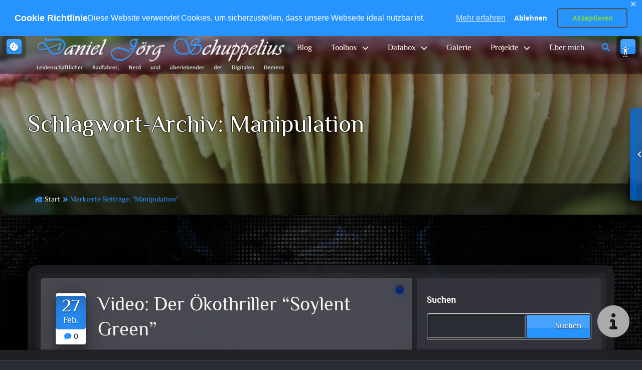

--- FILE ---
content_type: text/html; charset=UTF-8
request_url: https://daniel-schuppelius.de/schlagwort/manipulation/
body_size: 36792
content:
<!DOCTYPE html>
<html xmlns="http://www.w3.org/1999/xhtml" lang="de"  >

<head>
        <!--[if IE]>
            <meta http-equiv="X-UA-Compatible" content="IE=edge,chrome=1">
        <![endif]-->

    <meta http-equiv="Content-Type" content="text/html; charset=utf-8" />
    <meta http-equiv="Content-Script-Type" content="text/javascript" />
    <meta http-equiv="Content-Style-Type" content="text/css" />

    <meta name="viewport" content="width=device-width, initial-scale=1.0" />
    <meta name="contributor" content="Daniel J&ouml;rg Schuppelius" />
    <meta name="generator" content="Schuppelius v1.0" />

    <meta name="description"
        content="Daniel Jörg Schuppelius - Schlagwort: Manipulation" />
    <meta name="keywords" content="Blog, Armut, Asozial, Dokumentation, Film, Fossile Energietr&auml;ger, Gesellschaft, Juden, Kapitalismus, Klima, Klimakatastrophe, Klimawandel, Konflikte, Konservativ, Korruption, Lebensqualit&auml;t, Manipulation, National Rifle Association, Nationalismus, Nazi, &Ouml;llobby, Petrochemie, Politik, Science-Fiction, soziale Gerechtigkeit, soziale K&auml;lte, Totalit&auml;r, Umwelt, USA, Wissenschaft" />

    <base href="https://daniel-schuppelius.de/">

    <link rel="profile" href="http://gmpg.org/xfn/11" />
        <link rel="shortcut icon" href="https://daniel-schuppelius.de/wp-content/uploads/2017/11/djs-new-ring-200.gif" />
    
    <title>Manipulation &#8211; Daniel Jörg Schuppelius</title>

<style type="text/css">
:root {
    --main-slider-radius: 100px !important;
    --sub-slider-radius: 80px !important;
}

.clients-logo {
    padding: 30px 30px;
}

.client-section client img {
    max-height: 100px
}

.partners-logo {
    padding: 30px 30px;
}

.partner-section partner img {
    max-height: 100px
}
</style><meta name='robots' content='max-image-preview:large' />
<!-- Jetpack Site Verification Tags -->
<meta name="google-site-verification" content="AHUHEHJETOsm1JElAwrZ0a5O984dvJOggs4V_XqZ4DQ" />
<meta name="msvalidate.01" content="4AB23D44B6313FE3E079DB54AF77AD61" />
<!-- Google tag (gtag.js) consent mode dataLayer added by Site Kit -->
<script type="text/javascript" id="google_gtagjs-js-consent-mode-data-layer">
/* <![CDATA[ */
window.dataLayer = window.dataLayer || [];function gtag(){dataLayer.push(arguments);}
gtag('consent', 'default', {"ad_personalization":"denied","ad_storage":"denied","ad_user_data":"denied","analytics_storage":"denied","functionality_storage":"denied","security_storage":"denied","personalization_storage":"denied","region":["AT","BE","BG","CH","CY","CZ","DE","DK","EE","ES","FI","FR","GB","GR","HR","HU","IE","IS","IT","LI","LT","LU","LV","MT","NL","NO","PL","PT","RO","SE","SI","SK"],"wait_for_update":500});
window._googlesitekitConsentCategoryMap = {"statistics":["analytics_storage"],"marketing":["ad_storage","ad_user_data","ad_personalization"],"functional":["functionality_storage","security_storage"],"preferences":["personalization_storage"]};
window._googlesitekitConsents = {"ad_personalization":"denied","ad_storage":"denied","ad_user_data":"denied","analytics_storage":"denied","functionality_storage":"denied","security_storage":"denied","personalization_storage":"denied","region":["AT","BE","BG","CH","CY","CZ","DE","DK","EE","ES","FI","FR","GB","GR","HR","HU","IE","IS","IT","LI","LT","LU","LV","MT","NL","NO","PL","PT","RO","SE","SI","SK"],"wait_for_update":500};
/* ]]> */
</script>
<!-- End Google tag (gtag.js) consent mode dataLayer added by Site Kit -->
<link rel='dns-prefetch' href='//secure.gravatar.com' />
<link rel='dns-prefetch' href='//www.googletagmanager.com' />
<link rel='dns-prefetch' href='//stats.wp.com' />
<link rel='dns-prefetch' href='//v0.wordpress.com' />
<link rel='dns-prefetch' href='//widgets.wp.com' />
<link rel='dns-prefetch' href='//s0.wp.com' />
<link rel='dns-prefetch' href='//0.gravatar.com' />
<link rel='dns-prefetch' href='//1.gravatar.com' />
<link rel='dns-prefetch' href='//2.gravatar.com' />
<link rel="alternate" type="application/rss+xml" title="Daniel Jörg Schuppelius &raquo; Feed" href="https://daniel-schuppelius.de/feed/" />
<link rel="alternate" type="application/rss+xml" title="Daniel Jörg Schuppelius &raquo; Kommentar-Feed" href="https://daniel-schuppelius.de/comments/feed/" />
<link rel="alternate" type="application/rss+xml" title="Daniel Jörg Schuppelius &raquo; Manipulation Schlagwort-Feed" href="https://daniel-schuppelius.de/schlagwort/manipulation/feed/" />
<link rel="preload" as="font" type="font/woff2" href="//daniel-schuppelius.de/wp-content/themes/djs-pro-priv/assets/css/fonts/icon-material-design/MaterialIcons-Regular.woff2" crossorigin>
<link rel="preload" as="font" type="font/woff2" href="//daniel-schuppelius.de/wp-content/themes/djs-pro-priv/assets/css/fonts/font-awesome/webfonts/fa-regular-400.woff2" crossorigin>
<link rel="preload" as="font" type="font/woff2" href="//daniel-schuppelius.de/wp-content/themes/djs-pro-priv/assets/css/fonts/bootstrap/bootstrap-icons.woff2" crossorigin>
<style id='wp-img-auto-sizes-contain-inline-css' type='text/css'>
img:is([sizes=auto i],[sizes^="auto," i]){contain-intrinsic-size:3000px 1500px}
/*# sourceURL=wp-img-auto-sizes-contain-inline-css */
</style>
<style id='wp-emoji-styles-inline-css' type='text/css'>

	img.wp-smiley, img.emoji {
		display: inline !important;
		border: none !important;
		box-shadow: none !important;
		height: 1em !important;
		width: 1em !important;
		margin: 0 0.07em !important;
		vertical-align: -0.1em !important;
		background: none !important;
		padding: 0 !important;
	}
/*# sourceURL=wp-emoji-styles-inline-css */
</style>
<style id='wp-block-library-inline-css' type='text/css'>
:root{--wp-block-synced-color:#7a00df;--wp-block-synced-color--rgb:122,0,223;--wp-bound-block-color:var(--wp-block-synced-color);--wp-editor-canvas-background:#ddd;--wp-admin-theme-color:#007cba;--wp-admin-theme-color--rgb:0,124,186;--wp-admin-theme-color-darker-10:#006ba1;--wp-admin-theme-color-darker-10--rgb:0,107,160.5;--wp-admin-theme-color-darker-20:#005a87;--wp-admin-theme-color-darker-20--rgb:0,90,135;--wp-admin-border-width-focus:2px}@media (min-resolution:192dpi){:root{--wp-admin-border-width-focus:1.5px}}.wp-element-button{cursor:pointer}:root .has-very-light-gray-background-color{background-color:#eee}:root .has-very-dark-gray-background-color{background-color:#313131}:root .has-very-light-gray-color{color:#eee}:root .has-very-dark-gray-color{color:#313131}:root .has-vivid-green-cyan-to-vivid-cyan-blue-gradient-background{background:linear-gradient(135deg,#00d084,#0693e3)}:root .has-purple-crush-gradient-background{background:linear-gradient(135deg,#34e2e4,#4721fb 50%,#ab1dfe)}:root .has-hazy-dawn-gradient-background{background:linear-gradient(135deg,#faaca8,#dad0ec)}:root .has-subdued-olive-gradient-background{background:linear-gradient(135deg,#fafae1,#67a671)}:root .has-atomic-cream-gradient-background{background:linear-gradient(135deg,#fdd79a,#004a59)}:root .has-nightshade-gradient-background{background:linear-gradient(135deg,#330968,#31cdcf)}:root .has-midnight-gradient-background{background:linear-gradient(135deg,#020381,#2874fc)}:root{--wp--preset--font-size--normal:16px;--wp--preset--font-size--huge:42px}.has-regular-font-size{font-size:1em}.has-larger-font-size{font-size:2.625em}.has-normal-font-size{font-size:var(--wp--preset--font-size--normal)}.has-huge-font-size{font-size:var(--wp--preset--font-size--huge)}.has-text-align-center{text-align:center}.has-text-align-left{text-align:left}.has-text-align-right{text-align:right}.has-fit-text{white-space:nowrap!important}#end-resizable-editor-section{display:none}.aligncenter{clear:both}.items-justified-left{justify-content:flex-start}.items-justified-center{justify-content:center}.items-justified-right{justify-content:flex-end}.items-justified-space-between{justify-content:space-between}.screen-reader-text{border:0;clip-path:inset(50%);height:1px;margin:-1px;overflow:hidden;padding:0;position:absolute;width:1px;word-wrap:normal!important}.screen-reader-text:focus{background-color:#ddd;clip-path:none;color:#444;display:block;font-size:1em;height:auto;left:5px;line-height:normal;padding:15px 23px 14px;text-decoration:none;top:5px;width:auto;z-index:100000}html :where(.has-border-color){border-style:solid}html :where([style*=border-top-color]){border-top-style:solid}html :where([style*=border-right-color]){border-right-style:solid}html :where([style*=border-bottom-color]){border-bottom-style:solid}html :where([style*=border-left-color]){border-left-style:solid}html :where([style*=border-width]){border-style:solid}html :where([style*=border-top-width]){border-top-style:solid}html :where([style*=border-right-width]){border-right-style:solid}html :where([style*=border-bottom-width]){border-bottom-style:solid}html :where([style*=border-left-width]){border-left-style:solid}html :where(img[class*=wp-image-]){height:auto;max-width:100%}:where(figure){margin:0 0 1em}html :where(.is-position-sticky){--wp-admin--admin-bar--position-offset:var(--wp-admin--admin-bar--height,0px)}@media screen and (max-width:600px){html :where(.is-position-sticky){--wp-admin--admin-bar--position-offset:0px}}

/*# sourceURL=wp-block-library-inline-css */
</style><style id='wp-block-archives-inline-css' type='text/css'>
.wp-block-archives{box-sizing:border-box}.wp-block-archives-dropdown label{display:block}
/*# sourceURL=https://daniel-schuppelius.de/wp-includes/blocks/archives/style.min.css */
</style>
<style id='wp-block-categories-inline-css' type='text/css'>
.wp-block-categories{box-sizing:border-box}.wp-block-categories.alignleft{margin-right:2em}.wp-block-categories.alignright{margin-left:2em}.wp-block-categories.wp-block-categories-dropdown.aligncenter{text-align:center}.wp-block-categories .wp-block-categories__label{display:block;width:100%}
/*# sourceURL=https://daniel-schuppelius.de/wp-includes/blocks/categories/style.min.css */
</style>
<style id='wp-block-latest-comments-inline-css' type='text/css'>
ol.wp-block-latest-comments{box-sizing:border-box;margin-left:0}:where(.wp-block-latest-comments:not([style*=line-height] .wp-block-latest-comments__comment)){line-height:1.1}:where(.wp-block-latest-comments:not([style*=line-height] .wp-block-latest-comments__comment-excerpt p)){line-height:1.8}.has-dates :where(.wp-block-latest-comments:not([style*=line-height])),.has-excerpts :where(.wp-block-latest-comments:not([style*=line-height])){line-height:1.5}.wp-block-latest-comments .wp-block-latest-comments{padding-left:0}.wp-block-latest-comments__comment{list-style:none;margin-bottom:1em}.has-avatars .wp-block-latest-comments__comment{list-style:none;min-height:2.25em}.has-avatars .wp-block-latest-comments__comment .wp-block-latest-comments__comment-excerpt,.has-avatars .wp-block-latest-comments__comment .wp-block-latest-comments__comment-meta{margin-left:3.25em}.wp-block-latest-comments__comment-excerpt p{font-size:.875em;margin:.36em 0 1.4em}.wp-block-latest-comments__comment-date{display:block;font-size:.75em}.wp-block-latest-comments .avatar,.wp-block-latest-comments__comment-avatar{border-radius:1.5em;display:block;float:left;height:2.5em;margin-right:.75em;width:2.5em}.wp-block-latest-comments[class*=-font-size] a,.wp-block-latest-comments[style*=font-size] a{font-size:inherit}
/*# sourceURL=https://daniel-schuppelius.de/wp-includes/blocks/latest-comments/style.min.css */
</style>
<style id='wp-block-latest-posts-inline-css' type='text/css'>
.wp-block-latest-posts{box-sizing:border-box}.wp-block-latest-posts.alignleft{margin-right:2em}.wp-block-latest-posts.alignright{margin-left:2em}.wp-block-latest-posts.wp-block-latest-posts__list{list-style:none}.wp-block-latest-posts.wp-block-latest-posts__list li{clear:both;overflow-wrap:break-word}.wp-block-latest-posts.is-grid{display:flex;flex-wrap:wrap}.wp-block-latest-posts.is-grid li{margin:0 1.25em 1.25em 0;width:100%}@media (min-width:600px){.wp-block-latest-posts.columns-2 li{width:calc(50% - .625em)}.wp-block-latest-posts.columns-2 li:nth-child(2n){margin-right:0}.wp-block-latest-posts.columns-3 li{width:calc(33.33333% - .83333em)}.wp-block-latest-posts.columns-3 li:nth-child(3n){margin-right:0}.wp-block-latest-posts.columns-4 li{width:calc(25% - .9375em)}.wp-block-latest-posts.columns-4 li:nth-child(4n){margin-right:0}.wp-block-latest-posts.columns-5 li{width:calc(20% - 1em)}.wp-block-latest-posts.columns-5 li:nth-child(5n){margin-right:0}.wp-block-latest-posts.columns-6 li{width:calc(16.66667% - 1.04167em)}.wp-block-latest-posts.columns-6 li:nth-child(6n){margin-right:0}}:root :where(.wp-block-latest-posts.is-grid){padding:0}:root :where(.wp-block-latest-posts.wp-block-latest-posts__list){padding-left:0}.wp-block-latest-posts__post-author,.wp-block-latest-posts__post-date{display:block;font-size:.8125em}.wp-block-latest-posts__post-excerpt,.wp-block-latest-posts__post-full-content{margin-bottom:1em;margin-top:.5em}.wp-block-latest-posts__featured-image a{display:inline-block}.wp-block-latest-posts__featured-image img{height:auto;max-width:100%;width:auto}.wp-block-latest-posts__featured-image.alignleft{float:left;margin-right:1em}.wp-block-latest-posts__featured-image.alignright{float:right;margin-left:1em}.wp-block-latest-posts__featured-image.aligncenter{margin-bottom:1em;text-align:center}
/*# sourceURL=https://daniel-schuppelius.de/wp-includes/blocks/latest-posts/style.min.css */
</style>
<style id='wp-block-search-inline-css' type='text/css'>
.wp-block-search__button{margin-left:10px;word-break:normal}.wp-block-search__button.has-icon{line-height:0}.wp-block-search__button svg{height:1.25em;min-height:24px;min-width:24px;width:1.25em;fill:currentColor;vertical-align:text-bottom}:where(.wp-block-search__button){border:1px solid #ccc;padding:6px 10px}.wp-block-search__inside-wrapper{display:flex;flex:auto;flex-wrap:nowrap;max-width:100%}.wp-block-search__label{width:100%}.wp-block-search.wp-block-search__button-only .wp-block-search__button{box-sizing:border-box;display:flex;flex-shrink:0;justify-content:center;margin-left:0;max-width:100%}.wp-block-search.wp-block-search__button-only .wp-block-search__inside-wrapper{min-width:0!important;transition-property:width}.wp-block-search.wp-block-search__button-only .wp-block-search__input{flex-basis:100%;transition-duration:.3s}.wp-block-search.wp-block-search__button-only.wp-block-search__searchfield-hidden,.wp-block-search.wp-block-search__button-only.wp-block-search__searchfield-hidden .wp-block-search__inside-wrapper{overflow:hidden}.wp-block-search.wp-block-search__button-only.wp-block-search__searchfield-hidden .wp-block-search__input{border-left-width:0!important;border-right-width:0!important;flex-basis:0;flex-grow:0;margin:0;min-width:0!important;padding-left:0!important;padding-right:0!important;width:0!important}:where(.wp-block-search__input){appearance:none;border:1px solid #949494;flex-grow:1;font-family:inherit;font-size:inherit;font-style:inherit;font-weight:inherit;letter-spacing:inherit;line-height:inherit;margin-left:0;margin-right:0;min-width:3rem;padding:8px;text-decoration:unset!important;text-transform:inherit}:where(.wp-block-search__button-inside .wp-block-search__inside-wrapper){background-color:#fff;border:1px solid #949494;box-sizing:border-box;padding:4px}:where(.wp-block-search__button-inside .wp-block-search__inside-wrapper) .wp-block-search__input{border:none;border-radius:0;padding:0 4px}:where(.wp-block-search__button-inside .wp-block-search__inside-wrapper) .wp-block-search__input:focus{outline:none}:where(.wp-block-search__button-inside .wp-block-search__inside-wrapper) :where(.wp-block-search__button){padding:4px 8px}.wp-block-search.aligncenter .wp-block-search__inside-wrapper{margin:auto}.wp-block[data-align=right] .wp-block-search.wp-block-search__button-only .wp-block-search__inside-wrapper{float:right}
/*# sourceURL=https://daniel-schuppelius.de/wp-includes/blocks/search/style.min.css */
</style>
<style id='wp-block-search-theme-inline-css' type='text/css'>
.wp-block-search .wp-block-search__label{font-weight:700}.wp-block-search__button{border:1px solid #ccc;padding:.375em .625em}
/*# sourceURL=https://daniel-schuppelius.de/wp-includes/blocks/search/theme.min.css */
</style>
<style id='wp-block-embed-inline-css' type='text/css'>
.wp-block-embed.alignleft,.wp-block-embed.alignright,.wp-block[data-align=left]>[data-type="core/embed"],.wp-block[data-align=right]>[data-type="core/embed"]{max-width:360px;width:100%}.wp-block-embed.alignleft .wp-block-embed__wrapper,.wp-block-embed.alignright .wp-block-embed__wrapper,.wp-block[data-align=left]>[data-type="core/embed"] .wp-block-embed__wrapper,.wp-block[data-align=right]>[data-type="core/embed"] .wp-block-embed__wrapper{min-width:280px}.wp-block-cover .wp-block-embed{min-height:240px;min-width:320px}.wp-block-embed{overflow-wrap:break-word}.wp-block-embed :where(figcaption){margin-bottom:1em;margin-top:.5em}.wp-block-embed iframe{max-width:100%}.wp-block-embed__wrapper{position:relative}.wp-embed-responsive .wp-has-aspect-ratio .wp-block-embed__wrapper:before{content:"";display:block;padding-top:50%}.wp-embed-responsive .wp-has-aspect-ratio iframe{bottom:0;height:100%;left:0;position:absolute;right:0;top:0;width:100%}.wp-embed-responsive .wp-embed-aspect-21-9 .wp-block-embed__wrapper:before{padding-top:42.85%}.wp-embed-responsive .wp-embed-aspect-18-9 .wp-block-embed__wrapper:before{padding-top:50%}.wp-embed-responsive .wp-embed-aspect-16-9 .wp-block-embed__wrapper:before{padding-top:56.25%}.wp-embed-responsive .wp-embed-aspect-4-3 .wp-block-embed__wrapper:before{padding-top:75%}.wp-embed-responsive .wp-embed-aspect-1-1 .wp-block-embed__wrapper:before{padding-top:100%}.wp-embed-responsive .wp-embed-aspect-9-16 .wp-block-embed__wrapper:before{padding-top:177.77%}.wp-embed-responsive .wp-embed-aspect-1-2 .wp-block-embed__wrapper:before{padding-top:200%}
/*# sourceURL=https://daniel-schuppelius.de/wp-includes/blocks/embed/style.min.css */
</style>
<style id='wp-block-embed-theme-inline-css' type='text/css'>
.wp-block-embed :where(figcaption){color:#555;font-size:13px;text-align:center}.is-dark-theme .wp-block-embed :where(figcaption){color:#ffffffa6}.wp-block-embed{margin:0 0 1em}
/*# sourceURL=https://daniel-schuppelius.de/wp-includes/blocks/embed/theme.min.css */
</style>
<style id='wp-block-paragraph-inline-css' type='text/css'>
.is-small-text{font-size:.875em}.is-regular-text{font-size:1em}.is-large-text{font-size:2.25em}.is-larger-text{font-size:3em}.has-drop-cap:not(:focus):first-letter{float:left;font-size:8.4em;font-style:normal;font-weight:100;line-height:.68;margin:.05em .1em 0 0;text-transform:uppercase}body.rtl .has-drop-cap:not(:focus):first-letter{float:none;margin-left:.1em}p.has-drop-cap.has-background{overflow:hidden}:root :where(p.has-background){padding:1.25em 2.375em}:where(p.has-text-color:not(.has-link-color)) a{color:inherit}p.has-text-align-left[style*="writing-mode:vertical-lr"],p.has-text-align-right[style*="writing-mode:vertical-rl"]{rotate:180deg}
/*# sourceURL=https://daniel-schuppelius.de/wp-includes/blocks/paragraph/style.min.css */
</style>
<style id='global-styles-inline-css' type='text/css'>
:root{--wp--preset--aspect-ratio--square: 1;--wp--preset--aspect-ratio--4-3: 4/3;--wp--preset--aspect-ratio--3-4: 3/4;--wp--preset--aspect-ratio--3-2: 3/2;--wp--preset--aspect-ratio--2-3: 2/3;--wp--preset--aspect-ratio--16-9: 16/9;--wp--preset--aspect-ratio--9-16: 9/16;--wp--preset--color--black: #000000;--wp--preset--color--cyan-bluish-gray: #abb8c3;--wp--preset--color--white: #ffffff;--wp--preset--color--pale-pink: #f78da7;--wp--preset--color--vivid-red: #cf2e2e;--wp--preset--color--luminous-vivid-orange: #ff6900;--wp--preset--color--luminous-vivid-amber: #fcb900;--wp--preset--color--light-green-cyan: #7bdcb5;--wp--preset--color--vivid-green-cyan: #00d084;--wp--preset--color--pale-cyan-blue: #8ed1fc;--wp--preset--color--vivid-cyan-blue: #0693e3;--wp--preset--color--vivid-purple: #9b51e0;--wp--preset--gradient--vivid-cyan-blue-to-vivid-purple: linear-gradient(135deg,rgb(6,147,227) 0%,rgb(155,81,224) 100%);--wp--preset--gradient--light-green-cyan-to-vivid-green-cyan: linear-gradient(135deg,rgb(122,220,180) 0%,rgb(0,208,130) 100%);--wp--preset--gradient--luminous-vivid-amber-to-luminous-vivid-orange: linear-gradient(135deg,rgb(252,185,0) 0%,rgb(255,105,0) 100%);--wp--preset--gradient--luminous-vivid-orange-to-vivid-red: linear-gradient(135deg,rgb(255,105,0) 0%,rgb(207,46,46) 100%);--wp--preset--gradient--very-light-gray-to-cyan-bluish-gray: linear-gradient(135deg,rgb(238,238,238) 0%,rgb(169,184,195) 100%);--wp--preset--gradient--cool-to-warm-spectrum: linear-gradient(135deg,rgb(74,234,220) 0%,rgb(151,120,209) 20%,rgb(207,42,186) 40%,rgb(238,44,130) 60%,rgb(251,105,98) 80%,rgb(254,248,76) 100%);--wp--preset--gradient--blush-light-purple: linear-gradient(135deg,rgb(255,206,236) 0%,rgb(152,150,240) 100%);--wp--preset--gradient--blush-bordeaux: linear-gradient(135deg,rgb(254,205,165) 0%,rgb(254,45,45) 50%,rgb(107,0,62) 100%);--wp--preset--gradient--luminous-dusk: linear-gradient(135deg,rgb(255,203,112) 0%,rgb(199,81,192) 50%,rgb(65,88,208) 100%);--wp--preset--gradient--pale-ocean: linear-gradient(135deg,rgb(255,245,203) 0%,rgb(182,227,212) 50%,rgb(51,167,181) 100%);--wp--preset--gradient--electric-grass: linear-gradient(135deg,rgb(202,248,128) 0%,rgb(113,206,126) 100%);--wp--preset--gradient--midnight: linear-gradient(135deg,rgb(2,3,129) 0%,rgb(40,116,252) 100%);--wp--preset--font-size--small: 13px;--wp--preset--font-size--medium: 20px;--wp--preset--font-size--large: 36px;--wp--preset--font-size--x-large: 42px;--wp--preset--spacing--20: 0.44rem;--wp--preset--spacing--30: 0.67rem;--wp--preset--spacing--40: 1rem;--wp--preset--spacing--50: 1.5rem;--wp--preset--spacing--60: 2.25rem;--wp--preset--spacing--70: 3.38rem;--wp--preset--spacing--80: 5.06rem;--wp--preset--shadow--natural: 6px 6px 9px rgba(0, 0, 0, 0.2);--wp--preset--shadow--deep: 12px 12px 50px rgba(0, 0, 0, 0.4);--wp--preset--shadow--sharp: 6px 6px 0px rgba(0, 0, 0, 0.2);--wp--preset--shadow--outlined: 6px 6px 0px -3px rgb(255, 255, 255), 6px 6px rgb(0, 0, 0);--wp--preset--shadow--crisp: 6px 6px 0px rgb(0, 0, 0);}:where(.is-layout-flex){gap: 0.5em;}:where(.is-layout-grid){gap: 0.5em;}body .is-layout-flex{display: flex;}.is-layout-flex{flex-wrap: wrap;align-items: center;}.is-layout-flex > :is(*, div){margin: 0;}body .is-layout-grid{display: grid;}.is-layout-grid > :is(*, div){margin: 0;}:where(.wp-block-columns.is-layout-flex){gap: 2em;}:where(.wp-block-columns.is-layout-grid){gap: 2em;}:where(.wp-block-post-template.is-layout-flex){gap: 1.25em;}:where(.wp-block-post-template.is-layout-grid){gap: 1.25em;}.has-black-color{color: var(--wp--preset--color--black) !important;}.has-cyan-bluish-gray-color{color: var(--wp--preset--color--cyan-bluish-gray) !important;}.has-white-color{color: var(--wp--preset--color--white) !important;}.has-pale-pink-color{color: var(--wp--preset--color--pale-pink) !important;}.has-vivid-red-color{color: var(--wp--preset--color--vivid-red) !important;}.has-luminous-vivid-orange-color{color: var(--wp--preset--color--luminous-vivid-orange) !important;}.has-luminous-vivid-amber-color{color: var(--wp--preset--color--luminous-vivid-amber) !important;}.has-light-green-cyan-color{color: var(--wp--preset--color--light-green-cyan) !important;}.has-vivid-green-cyan-color{color: var(--wp--preset--color--vivid-green-cyan) !important;}.has-pale-cyan-blue-color{color: var(--wp--preset--color--pale-cyan-blue) !important;}.has-vivid-cyan-blue-color{color: var(--wp--preset--color--vivid-cyan-blue) !important;}.has-vivid-purple-color{color: var(--wp--preset--color--vivid-purple) !important;}.has-black-background-color{background-color: var(--wp--preset--color--black) !important;}.has-cyan-bluish-gray-background-color{background-color: var(--wp--preset--color--cyan-bluish-gray) !important;}.has-white-background-color{background-color: var(--wp--preset--color--white) !important;}.has-pale-pink-background-color{background-color: var(--wp--preset--color--pale-pink) !important;}.has-vivid-red-background-color{background-color: var(--wp--preset--color--vivid-red) !important;}.has-luminous-vivid-orange-background-color{background-color: var(--wp--preset--color--luminous-vivid-orange) !important;}.has-luminous-vivid-amber-background-color{background-color: var(--wp--preset--color--luminous-vivid-amber) !important;}.has-light-green-cyan-background-color{background-color: var(--wp--preset--color--light-green-cyan) !important;}.has-vivid-green-cyan-background-color{background-color: var(--wp--preset--color--vivid-green-cyan) !important;}.has-pale-cyan-blue-background-color{background-color: var(--wp--preset--color--pale-cyan-blue) !important;}.has-vivid-cyan-blue-background-color{background-color: var(--wp--preset--color--vivid-cyan-blue) !important;}.has-vivid-purple-background-color{background-color: var(--wp--preset--color--vivid-purple) !important;}.has-black-border-color{border-color: var(--wp--preset--color--black) !important;}.has-cyan-bluish-gray-border-color{border-color: var(--wp--preset--color--cyan-bluish-gray) !important;}.has-white-border-color{border-color: var(--wp--preset--color--white) !important;}.has-pale-pink-border-color{border-color: var(--wp--preset--color--pale-pink) !important;}.has-vivid-red-border-color{border-color: var(--wp--preset--color--vivid-red) !important;}.has-luminous-vivid-orange-border-color{border-color: var(--wp--preset--color--luminous-vivid-orange) !important;}.has-luminous-vivid-amber-border-color{border-color: var(--wp--preset--color--luminous-vivid-amber) !important;}.has-light-green-cyan-border-color{border-color: var(--wp--preset--color--light-green-cyan) !important;}.has-vivid-green-cyan-border-color{border-color: var(--wp--preset--color--vivid-green-cyan) !important;}.has-pale-cyan-blue-border-color{border-color: var(--wp--preset--color--pale-cyan-blue) !important;}.has-vivid-cyan-blue-border-color{border-color: var(--wp--preset--color--vivid-cyan-blue) !important;}.has-vivid-purple-border-color{border-color: var(--wp--preset--color--vivid-purple) !important;}.has-vivid-cyan-blue-to-vivid-purple-gradient-background{background: var(--wp--preset--gradient--vivid-cyan-blue-to-vivid-purple) !important;}.has-light-green-cyan-to-vivid-green-cyan-gradient-background{background: var(--wp--preset--gradient--light-green-cyan-to-vivid-green-cyan) !important;}.has-luminous-vivid-amber-to-luminous-vivid-orange-gradient-background{background: var(--wp--preset--gradient--luminous-vivid-amber-to-luminous-vivid-orange) !important;}.has-luminous-vivid-orange-to-vivid-red-gradient-background{background: var(--wp--preset--gradient--luminous-vivid-orange-to-vivid-red) !important;}.has-very-light-gray-to-cyan-bluish-gray-gradient-background{background: var(--wp--preset--gradient--very-light-gray-to-cyan-bluish-gray) !important;}.has-cool-to-warm-spectrum-gradient-background{background: var(--wp--preset--gradient--cool-to-warm-spectrum) !important;}.has-blush-light-purple-gradient-background{background: var(--wp--preset--gradient--blush-light-purple) !important;}.has-blush-bordeaux-gradient-background{background: var(--wp--preset--gradient--blush-bordeaux) !important;}.has-luminous-dusk-gradient-background{background: var(--wp--preset--gradient--luminous-dusk) !important;}.has-pale-ocean-gradient-background{background: var(--wp--preset--gradient--pale-ocean) !important;}.has-electric-grass-gradient-background{background: var(--wp--preset--gradient--electric-grass) !important;}.has-midnight-gradient-background{background: var(--wp--preset--gradient--midnight) !important;}.has-small-font-size{font-size: var(--wp--preset--font-size--small) !important;}.has-medium-font-size{font-size: var(--wp--preset--font-size--medium) !important;}.has-large-font-size{font-size: var(--wp--preset--font-size--large) !important;}.has-x-large-font-size{font-size: var(--wp--preset--font-size--x-large) !important;}
/*# sourceURL=global-styles-inline-css */
</style>

<style id='classic-theme-styles-inline-css' type='text/css'>
/*! This file is auto-generated */
.wp-block-button__link{color:#fff;background-color:#32373c;border-radius:9999px;box-shadow:none;text-decoration:none;padding:calc(.667em + 2px) calc(1.333em + 2px);font-size:1.125em}.wp-block-file__button{background:#32373c;color:#fff;text-decoration:none}
/*# sourceURL=/wp-includes/css/classic-themes.min.css */
</style>
<link rel='stylesheet' id='extensions-style-css' href='https://daniel-schuppelius.de/wp-content/plugins/djs-wallstreet-pro-extensions/assets/css/style.css' type='text/css' media='all' />
<link rel='stylesheet' id='contact-form-7-css' href='https://daniel-schuppelius.de/wp-content/plugins/contact-form-7/includes/css/styles.css?ver=6.1.4' type='text/css' media='all' />
<link rel='stylesheet' id='angularjs-widget-area-css' href='https://daniel-schuppelius.de/wp-content/plugins/djs-wallstreet-pro-angularjs/assets/css/widget-area.css' type='text/css' media='all' />
<link rel='stylesheet' id='angularjs-font-css' href='https://daniel-schuppelius.de/wp-content/plugins/djs-wallstreet-pro-angularjs/assets/css/fonts/font.css' type='text/css' media='all' />
<link rel='stylesheet' id='extensions-font-css' href='https://daniel-schuppelius.de/wp-content/plugins/djs-wallstreet-pro-extensions/assets/css/fonts/font.css' type='text/css' media='all' />
<link rel='stylesheet' id='extensions-embed-css' href='https://daniel-schuppelius.de/wp-content/plugins/djs-wallstreet-pro-extensions/assets/css/embed.css' type='text/css' media='all' />
<link rel='stylesheet' id='extensions-popup-css' href='https://daniel-schuppelius.de/wp-content/plugins/djs-wallstreet-pro-extensions/assets/css/popup.css' type='text/css' media='all' />
<link rel='stylesheet' id='gdpr-framework-cookieconsent-css-css' href='https://daniel-schuppelius.de/wp-content/plugins/gdpr-framework/assets/cookieconsent.min.css' type='text/css' media='all' />
<link rel='stylesheet' id='bootstrap-css' href='https://daniel-schuppelius.de/wp-content/themes/djs-pro-priv/assets/bootstrap/css/bootstrap.min.css' type='text/css' media='all' />
<link rel='stylesheet' id='font-awesome-css' href='https://daniel-schuppelius.de/wp-content/themes/djs-pro-priv/assets/css/fonts/font-awesome/css/all.min.css' type='text/css' media='all' />
<link rel='stylesheet' id='icon_font-faces-css' href='https://daniel-schuppelius.de/wp-content/themes/djs-pro-priv/assets/css/fonts/icon_font-faces.css' type='text/css' media='all' />
<link rel='stylesheet' id='wallstreet-fonts-css' href='https://daniel-schuppelius.de/wp-content/themes/djs-pro-priv/assets/css/fonts/font.css' type='text/css' media='all' />
<link rel='stylesheet' id='site_font-faces-css' href='https://daniel-schuppelius.de/wp-content/themes/djs-pro-priv/assets/css/fonts/site_font-faces.css' type='text/css' media='all' />
<link rel='stylesheet' id='djs-wallstreet-pro-style-css' href='https://daniel-schuppelius.de/wp-content/themes/djs-pro-priv/style.css?ver=1.0.0' type='text/css' media='all' />
<link rel='stylesheet' id='djs-wallstreet-pro-default-css' href='https://daniel-schuppelius.de/wp-content/themes/djs-pro-priv/assets/css/default.css?ver=1.0.0' type='text/css' media='all' />
<link rel='stylesheet' id='djs-wallstreet-pro-standard-css' href='https://daniel-schuppelius.de/wp-content/themes/djs-pro-priv/assets/css/standard.css?ver=1.0.0' type='text/css' media='all' />
<style id='djs-wallstreet-pro-standard-inline-css' type='text/css'>
:root{--theme-background-color:#2a2c33;--theme-color:#2793ff;--link-color:#2793ff;--link-color-contrast:#ffffff;--link-color_additional-100:rgba(23,131,239,1.00);--link-color_additional-70:rgba(23,131,239,0.70);--link-color_additional-65:rgba(23,131,239,0.65);--link-color_additional-60:rgba(23,131,239,0.60);--link-color_additional-15:rgba(23,131,239,0.15);--link-color_reduced-100:rgba(-9,99,207,1.00);--link-color_reduced-85:rgba(-9,99,207,0.85);--link-color_reduced-70:rgba(-9,99,207,0.70);--link-color_reduced-60:rgba(-9,99,207,0.60);--link-color_reduced-50:rgba(-9,99,207,0.50);--link-color_reduced-25:rgba(-9,99,207,0.25);--link-color_reduced-15:rgba(-9,99,207,0.15);--input-base:0.25em;--input-biggerbase:0.45em;--input-smallerbase:0.15em;--border-base:20px;--border-bigbase:40px;--border-smallbase:10px;--border-verysmallbase:5px;--logo-width:500px;--logo-top:0px;--fixed-logo-width:265px;--fixed-logo-top:0px;--carousel-margin-bottom:0px;--carousel-margin-bottom-alt:-210px;--breadcrumb-bottom:90px;--title-padding-bottom:90px;}#page_fader{background-image:url('https://daniel-schuppelius.de/wp-content/webp-express/webp-images/doc-root/wp-content/uploads/2023/12/bg-main-blue-lava-dotted1920.jpg.webp');background-size:cover;background-color:#2a2c33;background-repeat:no-repeat;background-position:center top;background-attachment:fixed;}
/*# sourceURL=djs-wallstreet-pro-standard-inline-css */
</style>
<link rel='stylesheet' id='djs-wallstreet-pro-dynamic-css' href='https://daniel-schuppelius.de/wp-content/themes/djs-pro-priv/assets/css/dynamic.css?ver=1.0.0' type='text/css' media='all' />
<link rel='stylesheet' id='djs-wallstreet-pro-jetpack-css' href='https://daniel-schuppelius.de/wp-content/themes/djs-pro-priv/assets/css/jetpack.css' type='text/css' media='all' />
<link rel='stylesheet' id='djs-wallstreet-pro-button-css' href='https://daniel-schuppelius.de/wp-content/themes/djs-pro-priv/assets/css/button.css' type='text/css' media='all' />
<link rel='stylesheet' id='djs-wallstreet-pro-fx-css' href='https://daniel-schuppelius.de/wp-content/themes/djs-pro-priv/assets/css/fx.css' type='text/css' media='all' />
<link rel='stylesheet' id='djs-wallstreet-pro-menu-css' href='https://daniel-schuppelius.de/wp-content/themes/djs-pro-priv/assets/css/menu/menu.css' type='text/css' media='all' />
<link rel='stylesheet' id='djs-wallstreet-pro-tool-tip-css' href='https://daniel-schuppelius.de/wp-content/themes/djs-pro-priv/assets/css/menu/tooltips.css' type='text/css' media='all' />
<link rel='stylesheet' id='media-responsive-min-1920-css' href='https://daniel-schuppelius.de/wp-content/themes/djs-pro-priv/assets/css/media/responsive/min-1920.css?ver=1.0.0' type='text/css' media='only screen and (min-width: 1920px)' />
<link rel='stylesheet' id='media-responsive-min-1136-css' href='https://daniel-schuppelius.de/wp-content/themes/djs-pro-priv/assets/css/media/responsive/min-1136.css?ver=1.0.0' type='text/css' media='only screen and (min-width: 1136px)' />
<link rel='stylesheet' id='media-responsive-min-1024-css' href='https://daniel-schuppelius.de/wp-content/themes/djs-pro-priv/assets/css/media/responsive/min-1024.css?ver=1.0.0' type='text/css' media='only screen and (min-width: 1024px)' />
<link rel='stylesheet' id='media-responsive-min-960-css' href='https://daniel-schuppelius.de/wp-content/themes/djs-pro-priv/assets/css/media/responsive/min-960.css?ver=1.0.0' type='text/css' media='only screen and (min-width: 960px)' />
<link rel='stylesheet' id='media-responsive-min-480-css' href='https://daniel-schuppelius.de/wp-content/themes/djs-pro-priv/assets/css/media/responsive/min-480.css?ver=1.0.0' type='text/css' media='only screen and (min-width: 480px)' />
<link rel='stylesheet' id='media-responsive-max-1366-css' href='https://daniel-schuppelius.de/wp-content/themes/djs-pro-priv/assets/css/media/responsive/max-1366.css?ver=1.0.0' type='text/css' media='only screen and (max-width: 1366px)' />
<link rel='stylesheet' id='media-responsive-max-1136-css' href='https://daniel-schuppelius.de/wp-content/themes/djs-pro-priv/assets/css/media/responsive/max-1136.css?ver=1.0.0' type='text/css' media='only screen and (max-width: 1136px)' />
<link rel='stylesheet' id='media-responsive-max-1024-css' href='https://daniel-schuppelius.de/wp-content/themes/djs-pro-priv/assets/css/media/responsive/max-1024.css?ver=1.0.0' type='text/css' media='only screen and (max-width: 1024px)' />
<link rel='stylesheet' id='media-responsive-max-960-css' href='https://daniel-schuppelius.de/wp-content/themes/djs-pro-priv/assets/css/media/responsive/max-960.css?ver=1.0.0' type='text/css' media='only screen and (max-width: 960px)' />
<link rel='stylesheet' id='media-responsive-max-480-css' href='https://daniel-schuppelius.de/wp-content/themes/djs-pro-priv/assets/css/media/responsive/max-480.css?ver=1.0.0' type='text/css' media='only screen and (max-width: 480px)' />
<link rel='stylesheet' id='media-print-css' href='https://daniel-schuppelius.de/wp-content/themes/djs-pro-priv/assets/css/media/print.css?ver=1.0.0' type='text/css' media='only print' />
<link rel='stylesheet' id='jetpack_likes-css' href='https://daniel-schuppelius.de/wp-content/plugins/jetpack/modules/likes/style.css?ver=15.3.1' type='text/css' media='all' />
<script type="text/javascript" src="https://daniel-schuppelius.de/wp-includes/js/jquery/jquery.min.js?ver=3.7.1" id="jquery-core-js"></script>
<script type="text/javascript" src="https://daniel-schuppelius.de/wp-includes/js/jquery/jquery-migrate.min.js?ver=3.4.1" id="jquery-migrate-js"></script>
<script type="text/javascript" src="https://daniel-schuppelius.de/wp-content/plugins/djs-wallstreet-pro-extensions/assets/js/popup.js" id="extensions-popup-js"></script>
<script type="text/javascript" src="https://daniel-schuppelius.de/wp-content/plugins/djs-wallstreet-pro-extensions/assets/js/cookie.js" id="cookie-js"></script>
<script type="text/javascript" src="https://daniel-schuppelius.de/wp-content/plugins/gdpr-framework/assets/cookieconsent.min.js" id="gdpr-framework-cookieconsent-min-js-js"></script>
<script type="text/javascript" src="https://daniel-schuppelius.de/wp-content/plugins/html5-cumulus/inc/jquery.tagcanvas.min.js" id="h5c-tagcanvas-js"></script>
<script type="text/javascript" id="image-watermark-no-right-click-js-before">
/* <![CDATA[ */
var iwArgsNoRightClick = {"rightclick":"Y","draganddrop":"Y","devtools":"Y","enableToast":"Y","toastMessage":"This content is protected"};

//# sourceURL=image-watermark-no-right-click-js-before
/* ]]> */
</script>
<script type="text/javascript" src="https://daniel-schuppelius.de/wp-content/plugins/image-watermark/js/no-right-click.js?ver=2.0.2" id="image-watermark-no-right-click-js"></script>
<script type="text/javascript" src="https://daniel-schuppelius.de/wp-content/themes/djs-pro-priv/assets/bootstrap/js/bootstrap.min.js" id="bootstrap-js" defer="defer" data-wp-strategy="defer"></script>
<script type="text/javascript" src="https://daniel-schuppelius.de/wp-content/themes/djs-pro-priv/assets/js/parallax/parallax.min.js" id="parallax-js"></script>
<script type="text/javascript" src="https://daniel-schuppelius.de/wp-content/themes/djs-pro-priv/assets/js/parallax/rellax.min.js" id="rellax-js"></script>

<!-- Google Tag (gtac.js) durch Site-Kit hinzugefügt -->
<!-- Von Site Kit hinzugefügtes Google-Analytics-Snippet -->
<script type="text/javascript" src="https://www.googletagmanager.com/gtag/js?id=GT-PJR5B93" id="google_gtagjs-js" async></script>
<script type="text/javascript" id="google_gtagjs-js-after">
/* <![CDATA[ */
window.dataLayer = window.dataLayer || [];function gtag(){dataLayer.push(arguments);}
gtag("set","linker",{"domains":["daniel-schuppelius.de"]});
gtag("js", new Date());
gtag("set", "developer_id.dZTNiMT", true);
gtag("config", "GT-PJR5B93");
//# sourceURL=google_gtagjs-js-after
/* ]]> */
</script>

<!-- OG: 3.3.8 -->
<meta property="og:image" content="https://daniel-schuppelius.de/wp-content/uploads/2019/11/cropped-djs-new-ring-128.png"><meta property="og:type" content="website"><meta property="og:locale" content="de"><meta property="og:site_name" content="Daniel Jörg Schuppelius"><meta property="og:url" content="https://daniel-schuppelius.de/schlagwort/manipulation/"><meta property="og:title" content="Manipulation &#8211; Daniel Jörg Schuppelius">

<meta property="twitter:partner" content="ogwp"><meta property="twitter:title" content="Manipulation &#8211; Daniel Jörg Schuppelius"><meta property="twitter:url" content="https://daniel-schuppelius.de/schlagwort/manipulation/">
<meta  content="https://daniel-schuppelius.de/wp-content/uploads/2019/11/cropped-djs-new-ring-128.png"><meta  content="Manipulation &#8211; Daniel Jörg Schuppelius">
<!-- /OG -->

<link rel="https://api.w.org/" href="https://daniel-schuppelius.de/wp-json/" /><link rel="alternate" title="JSON" type="application/json" href="https://daniel-schuppelius.de/wp-json/wp/v2/tags/189" /><link rel="EditURI" type="application/rsd+xml" title="RSD" href="https://daniel-schuppelius.de/xmlrpc.php?rsd" />
<meta name="generator" content="Site Kit by Google 1.168.0" />	<style>img#wpstats{display:none}</style>
		
<!-- Schema & Structured Data For WP v1.54 - -->
<script type="application/ld+json" class="saswp-schema-markup-output">
[{"@context":"https:\/\/schema.org\/","@type":"VideoObject","@id":"https:\/\/daniel-schuppelius.de\/wissen\/gesellschaft\/der-oekothriller-soylent-green\/#videoobject","url":"https:\/\/daniel-schuppelius.de\/wissen\/gesellschaft\/der-oekothriller-soylent-green\/","headline":"Der \u00d6kothriller &#8220;Soylent Green&#8221;","datePublished":"2025-02-27T11:32:54+01:00","dateModified":"2025-02-27T12:19:52+01:00","description":"https:\/\/www.youtube.com\/watch?v=lrlwauWhhhY Ein Film, der uns vor der Zukunft warnte","transcript":"https:\/\/www.youtube.com\/watch?vlrlwauWhhhY Ein Film, der uns vor der Zukunft warnte","name":"Der \u00d6kothriller &#8220;Soylent Green&#8221;","uploadDate":"2025-02-27T11:32:54+01:00","thumbnailUrl":"https:\/\/daniel-schuppelius.de\/wp-content\/uploads\/2017\/11\/djs-new-ring-1000.gif","author":{"@type":"Person","name":"Daniel J\u00f6rg Schuppelius","description":"Selbstst\u00e4ndiger IT-Dienstleister\r\nund Assistent f\u00fcr Elektronik und Datentechnik,\r\n\r\nIch bin sozusagen M\u00e4dchen f\u00fcr alles was die Informationstechnik angeht. K\u00fcmmere mich gerne um Probleme, an denen andere Dienstleister scheitern und bin st\u00e4ndig auf der Suche nach einer neuen Herausforderung. Entwickle gerne Programme und Skripte und k\u00fcmmere mich um diverse Blogs und Seiten. Auch sonst probiere ich mich an neuen Techniken aus, um  mich noch unabh\u00e4ngiger von anderen Personen zu machen. Wenn du willst, dass irgendetwas funktioniert, dann k\u00fcmmere dich immer selbst darum.","url":"https:\/\/daniel-schuppelius.de\/author\/schuppe\/","sameAs":["https:\/\/daniel-schuppelius.de","https:\/\/www.facebook.com\/l0gtr0n","l0gtr0n"],"image":{"@type":"ImageObject","url":"https:\/\/secure.gravatar.com\/avatar\/9d648df75b8ca254b14377de6aa7c37daff5bc21e9e8742ef7687c7091c7bc94?s=96&d=mm&r=g","height":96,"width":96}},"contentUrl":"https:\/\/www.youtube.com\/watch?v=lrlwauWhhhY","embedUrl":"https:\/\/www.youtube.com\/watch?v=lrlwauWhhhY"},

{"@context":"https:\/\/schema.org\/","@type":"Blog","@id":"https:\/\/daniel-schuppelius.de\/schlagwort\/manipulation\/#Blog","headline":"Manipulation","description":"","url":"https:\/\/daniel-schuppelius.de\/schlagwort\/manipulation\/","blogPost":[{"@type":"BlogPosting","headline":"Der \u00d6kothriller &#8220;Soylent Green&#8221;","url":"https:\/\/daniel-schuppelius.de\/wissen\/gesellschaft\/der-oekothriller-soylent-green\/","datePublished":"2025-02-27T11:32:54+01:00","dateModified":"2025-02-27T12:19:52+01:00","mainEntityOfPage":"https:\/\/daniel-schuppelius.de\/wissen\/gesellschaft\/der-oekothriller-soylent-green\/","author":{"@type":"Person","name":"Daniel J\u00f6rg Schuppelius","description":"Selbstst\u00e4ndiger IT-Dienstleister\r\nund Assistent f\u00fcr Elektronik und Datentechnik,\r\n\r\nIch bin sozusagen M\u00e4dchen f\u00fcr alles was die Informationstechnik angeht. K\u00fcmmere mich gerne um Probleme, an denen andere Dienstleister scheitern und bin st\u00e4ndig auf der Suche nach einer neuen Herausforderung. Entwickle gerne Programme und Skripte und k\u00fcmmere mich um diverse Blogs und Seiten. Auch sonst probiere ich mich an neuen Techniken aus, um  mich noch unabh\u00e4ngiger von anderen Personen zu machen. Wenn du willst, dass irgendetwas funktioniert, dann k\u00fcmmere dich immer selbst darum.","url":"https:\/\/daniel-schuppelius.de\/author\/schuppe\/","sameAs":["https:\/\/daniel-schuppelius.de","https:\/\/www.facebook.com\/l0gtr0n","l0gtr0n"],"image":{"@type":"ImageObject","url":"https:\/\/secure.gravatar.com\/avatar\/9d648df75b8ca254b14377de6aa7c37daff5bc21e9e8742ef7687c7091c7bc94?s=96&d=mm&r=g","height":96,"width":96}},"publisher":{"@type":"Organization","name":"Daniel J\u00f6rg Schuppelius","url":"https:\/\/daniel-schuppelius.de","logo":{"@type":"ImageObject","url":"https:\/\/daniel-schuppelius.de\/wp-content\/uploads\/2019\/11\/djs-new-ring-128.png","width":128,"height":128}},"image":{"@type":"ImageObject","@id":"https:\/\/daniel-schuppelius.de\/wissen\/gesellschaft\/der-oekothriller-soylent-green\/#primaryimage","url":"https:\/\/daniel-schuppelius.de\/wp-content\/uploads\/2017\/11\/djs-new-ring-1000.gif","width":"1000","height":"1000"}},{"@type":"BlogPosting","headline":"Keine Glanzstunden f\u00fcr die Berliner Polizei","url":"https:\/\/daniel-schuppelius.de\/meinungen\/politik\/keine-glanzstunden-fuer-die-berliner-polizei\/","datePublished":"2025-02-20T09:11:42+01:00","dateModified":"2025-02-20T09:19:13+01:00","mainEntityOfPage":"https:\/\/daniel-schuppelius.de\/meinungen\/politik\/keine-glanzstunden-fuer-die-berliner-polizei\/","author":{"@type":"Person","name":"Daniel J\u00f6rg Schuppelius","description":"Selbstst\u00e4ndiger IT-Dienstleister\r\nund Assistent f\u00fcr Elektronik und Datentechnik,\r\n\r\nIch bin sozusagen M\u00e4dchen f\u00fcr alles was die Informationstechnik angeht. K\u00fcmmere mich gerne um Probleme, an denen andere Dienstleister scheitern und bin st\u00e4ndig auf der Suche nach einer neuen Herausforderung. Entwickle gerne Programme und Skripte und k\u00fcmmere mich um diverse Blogs und Seiten. Auch sonst probiere ich mich an neuen Techniken aus, um  mich noch unabh\u00e4ngiger von anderen Personen zu machen. Wenn du willst, dass irgendetwas funktioniert, dann k\u00fcmmere dich immer selbst darum.","url":"https:\/\/daniel-schuppelius.de\/author\/schuppe\/","sameAs":["https:\/\/daniel-schuppelius.de","https:\/\/www.facebook.com\/l0gtr0n","l0gtr0n"],"image":{"@type":"ImageObject","url":"https:\/\/secure.gravatar.com\/avatar\/9d648df75b8ca254b14377de6aa7c37daff5bc21e9e8742ef7687c7091c7bc94?s=96&d=mm&r=g","height":96,"width":96}},"publisher":{"@type":"Organization","name":"Daniel J\u00f6rg Schuppelius","url":"https:\/\/daniel-schuppelius.de","logo":{"@type":"ImageObject","url":"https:\/\/daniel-schuppelius.de\/wp-content\/uploads\/2019\/11\/djs-new-ring-128.png","width":128,"height":128}},"image":{"@type":"ImageObject","@id":"https:\/\/daniel-schuppelius.de\/meinungen\/politik\/keine-glanzstunden-fuer-die-berliner-polizei\/#primaryimage","url":"https:\/\/daniel-schuppelius.de\/wp-content\/uploads\/2017\/11\/djs-new-ring-1000.gif","width":"1000","height":"1000"}},{"@type":"BlogPosting","headline":"USAID unter Beschuss: K\u00fcrzungen, Fake News und politische Manipulation","url":"https:\/\/daniel-schuppelius.de\/wissen\/gesellschaft\/usaid-unter-beschuss-kuerzungen-fake-news-und-politische-manipulation\/","datePublished":"2025-02-08T17:32:18+01:00","dateModified":"2025-02-09T10:00:07+01:00","mainEntityOfPage":"https:\/\/daniel-schuppelius.de\/wissen\/gesellschaft\/usaid-unter-beschuss-kuerzungen-fake-news-und-politische-manipulation\/","author":{"@type":"Person","name":"Daniel J\u00f6rg Schuppelius","description":"Selbstst\u00e4ndiger IT-Dienstleister\r\nund Assistent f\u00fcr Elektronik und Datentechnik,\r\n\r\nIch bin sozusagen M\u00e4dchen f\u00fcr alles was die Informationstechnik angeht. K\u00fcmmere mich gerne um Probleme, an denen andere Dienstleister scheitern und bin st\u00e4ndig auf der Suche nach einer neuen Herausforderung. Entwickle gerne Programme und Skripte und k\u00fcmmere mich um diverse Blogs und Seiten. Auch sonst probiere ich mich an neuen Techniken aus, um  mich noch unabh\u00e4ngiger von anderen Personen zu machen. Wenn du willst, dass irgendetwas funktioniert, dann k\u00fcmmere dich immer selbst darum.","url":"https:\/\/daniel-schuppelius.de\/author\/schuppe\/","sameAs":["https:\/\/daniel-schuppelius.de","https:\/\/www.facebook.com\/l0gtr0n","l0gtr0n"],"image":{"@type":"ImageObject","url":"https:\/\/secure.gravatar.com\/avatar\/9d648df75b8ca254b14377de6aa7c37daff5bc21e9e8742ef7687c7091c7bc94?s=96&d=mm&r=g","height":96,"width":96}},"publisher":{"@type":"Organization","name":"Daniel J\u00f6rg Schuppelius","url":"https:\/\/daniel-schuppelius.de","logo":{"@type":"ImageObject","url":"https:\/\/daniel-schuppelius.de\/wp-content\/uploads\/2019\/11\/djs-new-ring-128.png","width":128,"height":128}},"image":[{"@type":"ImageObject","@id":"https:\/\/daniel-schuppelius.de\/wissen\/gesellschaft\/usaid-unter-beschuss-kuerzungen-fake-news-und-politische-manipulation\/#primaryimage","url":"https:\/\/daniel-schuppelius.de\/wp-content\/uploads\/2025\/02\/l0gtr0n_A_powerful_political_illustration_showing_the_USAid_log_7fb3e118-3b1f-40c7-9e0d-4bfac9cb0562.png","width":"2048","height":"1024"},{"@type":"ImageObject","url":"https:\/\/daniel-schuppelius.de\/wp-content\/uploads\/2025\/02\/l0gtr0n_A_powerful_political_illustration_showing_the_USAid_log_7fb3e118-3b1f-40c7-9e0d-4bfac9cb0562-1200x900.png","width":"1200","height":"900"},{"@type":"ImageObject","url":"https:\/\/daniel-schuppelius.de\/wp-content\/uploads\/2025\/02\/l0gtr0n_A_powerful_political_illustration_showing_the_USAid_log_7fb3e118-3b1f-40c7-9e0d-4bfac9cb0562-1200x675.png","width":"1200","height":"675"},{"@type":"ImageObject","url":"https:\/\/daniel-schuppelius.de\/wp-content\/uploads\/2025\/02\/l0gtr0n_A_powerful_political_illustration_showing_the_USAid_log_7fb3e118-3b1f-40c7-9e0d-4bfac9cb0562-1024x1024.png","width":"1024","height":"1024"}]},{"@type":"BlogPosting","headline":"Im W\u00fcrgegriff der \u00d6lkonzerne","url":"https:\/\/daniel-schuppelius.de\/wissen\/umwelt-wissen\/im-wuergegriff-der-oelkonzerne\/","datePublished":"2025-02-02T09:11:56+01:00","dateModified":"2025-02-02T09:11:58+01:00","mainEntityOfPage":"https:\/\/daniel-schuppelius.de\/wissen\/umwelt-wissen\/im-wuergegriff-der-oelkonzerne\/","author":{"@type":"Person","name":"Daniel J\u00f6rg Schuppelius","description":"Selbstst\u00e4ndiger IT-Dienstleister\r\nund Assistent f\u00fcr Elektronik und Datentechnik,\r\n\r\nIch bin sozusagen M\u00e4dchen f\u00fcr alles was die Informationstechnik angeht. K\u00fcmmere mich gerne um Probleme, an denen andere Dienstleister scheitern und bin st\u00e4ndig auf der Suche nach einer neuen Herausforderung. Entwickle gerne Programme und Skripte und k\u00fcmmere mich um diverse Blogs und Seiten. Auch sonst probiere ich mich an neuen Techniken aus, um  mich noch unabh\u00e4ngiger von anderen Personen zu machen. Wenn du willst, dass irgendetwas funktioniert, dann k\u00fcmmere dich immer selbst darum.","url":"https:\/\/daniel-schuppelius.de\/author\/schuppe\/","sameAs":["https:\/\/daniel-schuppelius.de","https:\/\/www.facebook.com\/l0gtr0n","l0gtr0n"],"image":{"@type":"ImageObject","url":"https:\/\/secure.gravatar.com\/avatar\/9d648df75b8ca254b14377de6aa7c37daff5bc21e9e8742ef7687c7091c7bc94?s=96&d=mm&r=g","height":96,"width":96}},"publisher":{"@type":"Organization","name":"Daniel J\u00f6rg Schuppelius","url":"https:\/\/daniel-schuppelius.de","logo":{"@type":"ImageObject","url":"https:\/\/daniel-schuppelius.de\/wp-content\/uploads\/2019\/11\/djs-new-ring-128.png","width":128,"height":128}},"image":{"@type":"ImageObject","@id":"https:\/\/daniel-schuppelius.de\/wissen\/umwelt-wissen\/im-wuergegriff-der-oelkonzerne\/#primaryimage","url":"https:\/\/daniel-schuppelius.de\/wp-content\/uploads\/2017\/11\/djs-new-ring-1000.gif","width":"1000","height":"1000"}},{"@type":"BlogPosting","headline":"Nach dem Ampel-Aus: Wollten Sie die Wirtschaft oder die FDP retten, Herr Lindner?","url":"https:\/\/daniel-schuppelius.de\/meinungen\/politik\/nach-dem-ampel-aus-wollten-sie-die-wirtschaft-oder-die-fdp-retten-herr-lindner\/","datePublished":"2024-12-02T22:36:00+01:00","dateModified":"2024-12-06T13:17:09+01:00","mainEntityOfPage":"https:\/\/daniel-schuppelius.de\/meinungen\/politik\/nach-dem-ampel-aus-wollten-sie-die-wirtschaft-oder-die-fdp-retten-herr-lindner\/","author":{"@type":"Person","name":"Daniel J\u00f6rg Schuppelius","description":"Selbstst\u00e4ndiger IT-Dienstleister\r\nund Assistent f\u00fcr Elektronik und Datentechnik,\r\n\r\nIch bin sozusagen M\u00e4dchen f\u00fcr alles was die Informationstechnik angeht. K\u00fcmmere mich gerne um Probleme, an denen andere Dienstleister scheitern und bin st\u00e4ndig auf der Suche nach einer neuen Herausforderung. Entwickle gerne Programme und Skripte und k\u00fcmmere mich um diverse Blogs und Seiten. Auch sonst probiere ich mich an neuen Techniken aus, um  mich noch unabh\u00e4ngiger von anderen Personen zu machen. Wenn du willst, dass irgendetwas funktioniert, dann k\u00fcmmere dich immer selbst darum.","url":"https:\/\/daniel-schuppelius.de\/author\/schuppe\/","sameAs":["https:\/\/daniel-schuppelius.de","https:\/\/www.facebook.com\/l0gtr0n","l0gtr0n"],"image":{"@type":"ImageObject","url":"https:\/\/secure.gravatar.com\/avatar\/9d648df75b8ca254b14377de6aa7c37daff5bc21e9e8742ef7687c7091c7bc94?s=96&d=mm&r=g","height":96,"width":96}},"publisher":{"@type":"Organization","name":"Daniel J\u00f6rg Schuppelius","url":"https:\/\/daniel-schuppelius.de","logo":{"@type":"ImageObject","url":"https:\/\/daniel-schuppelius.de\/wp-content\/uploads\/2019\/11\/djs-new-ring-128.png","width":128,"height":128}},"image":{"@type":"ImageObject","@id":"https:\/\/daniel-schuppelius.de\/meinungen\/politik\/nach-dem-ampel-aus-wollten-sie-die-wirtschaft-oder-die-fdp-retten-herr-lindner\/#primaryimage","url":"https:\/\/daniel-schuppelius.de\/wp-content\/uploads\/2017\/11\/djs-new-ring-1000.gif","width":"1000","height":"1000"}},{"@type":"BlogPosting","headline":"Im Sog der Sucht-Maschine","url":"https:\/\/daniel-schuppelius.de\/wissen\/gesellschaft\/im-sog-der-sucht-maschine\/","datePublished":"2024-11-13T20:56:00+01:00","dateModified":"2024-11-16T15:34:28+01:00","mainEntityOfPage":"https:\/\/daniel-schuppelius.de\/wissen\/gesellschaft\/im-sog-der-sucht-maschine\/","author":{"@type":"Person","name":"Daniel J\u00f6rg Schuppelius","description":"Selbstst\u00e4ndiger IT-Dienstleister\r\nund Assistent f\u00fcr Elektronik und Datentechnik,\r\n\r\nIch bin sozusagen M\u00e4dchen f\u00fcr alles was die Informationstechnik angeht. K\u00fcmmere mich gerne um Probleme, an denen andere Dienstleister scheitern und bin st\u00e4ndig auf der Suche nach einer neuen Herausforderung. Entwickle gerne Programme und Skripte und k\u00fcmmere mich um diverse Blogs und Seiten. Auch sonst probiere ich mich an neuen Techniken aus, um  mich noch unabh\u00e4ngiger von anderen Personen zu machen. Wenn du willst, dass irgendetwas funktioniert, dann k\u00fcmmere dich immer selbst darum.","url":"https:\/\/daniel-schuppelius.de\/author\/schuppe\/","sameAs":["https:\/\/daniel-schuppelius.de","https:\/\/www.facebook.com\/l0gtr0n","l0gtr0n"],"image":{"@type":"ImageObject","url":"https:\/\/secure.gravatar.com\/avatar\/9d648df75b8ca254b14377de6aa7c37daff5bc21e9e8742ef7687c7091c7bc94?s=96&d=mm&r=g","height":96,"width":96}},"publisher":{"@type":"Organization","name":"Daniel J\u00f6rg Schuppelius","url":"https:\/\/daniel-schuppelius.de","logo":{"@type":"ImageObject","url":"https:\/\/daniel-schuppelius.de\/wp-content\/uploads\/2019\/11\/djs-new-ring-128.png","width":128,"height":128}},"image":{"@type":"ImageObject","@id":"https:\/\/daniel-schuppelius.de\/wissen\/gesellschaft\/im-sog-der-sucht-maschine\/#primaryimage","url":"https:\/\/daniel-schuppelius.de\/wp-content\/uploads\/2017\/11\/djs-new-ring-1000.gif","width":"1000","height":"1000"}},{"@type":"BlogPosting","headline":"Wie KI uns \u00fcberwacht","url":"https:\/\/daniel-schuppelius.de\/wissen\/wie-ki-uns-ueberwacht\/","datePublished":"2024-09-14T09:53:36+02:00","dateModified":"2024-09-14T10:06:41+02:00","mainEntityOfPage":"https:\/\/daniel-schuppelius.de\/wissen\/wie-ki-uns-ueberwacht\/","author":{"@type":"Person","name":"Daniel J\u00f6rg Schuppelius","description":"Selbstst\u00e4ndiger IT-Dienstleister\r\nund Assistent f\u00fcr Elektronik und Datentechnik,\r\n\r\nIch bin sozusagen M\u00e4dchen f\u00fcr alles was die Informationstechnik angeht. K\u00fcmmere mich gerne um Probleme, an denen andere Dienstleister scheitern und bin st\u00e4ndig auf der Suche nach einer neuen Herausforderung. Entwickle gerne Programme und Skripte und k\u00fcmmere mich um diverse Blogs und Seiten. Auch sonst probiere ich mich an neuen Techniken aus, um  mich noch unabh\u00e4ngiger von anderen Personen zu machen. Wenn du willst, dass irgendetwas funktioniert, dann k\u00fcmmere dich immer selbst darum.","url":"https:\/\/daniel-schuppelius.de\/author\/schuppe\/","sameAs":["https:\/\/daniel-schuppelius.de","https:\/\/www.facebook.com\/l0gtr0n","l0gtr0n"],"image":{"@type":"ImageObject","url":"https:\/\/secure.gravatar.com\/avatar\/9d648df75b8ca254b14377de6aa7c37daff5bc21e9e8742ef7687c7091c7bc94?s=96&d=mm&r=g","height":96,"width":96}},"publisher":{"@type":"Organization","name":"Daniel J\u00f6rg Schuppelius","url":"https:\/\/daniel-schuppelius.de","logo":{"@type":"ImageObject","url":"https:\/\/daniel-schuppelius.de\/wp-content\/uploads\/2019\/11\/djs-new-ring-128.png","width":128,"height":128}},"image":{"@type":"ImageObject","@id":"https:\/\/daniel-schuppelius.de\/wissen\/wie-ki-uns-ueberwacht\/#primaryimage","url":"https:\/\/daniel-schuppelius.de\/wp-content\/uploads\/2017\/11\/djs-new-ring-1000.gif","width":"1000","height":"1000"}},{"@type":"BlogPosting","headline":"Matrix Generation: Von Fiktion zu Realit\u00e4t","url":"https:\/\/daniel-schuppelius.de\/wissen\/gesellschaft\/matrix-generation-von-fiktion-zu-realitaet\/","datePublished":"2024-09-05T23:42:29+02:00","dateModified":"2024-09-06T08:42:23+02:00","mainEntityOfPage":"https:\/\/daniel-schuppelius.de\/wissen\/gesellschaft\/matrix-generation-von-fiktion-zu-realitaet\/","author":{"@type":"Person","name":"Daniel J\u00f6rg Schuppelius","description":"Selbstst\u00e4ndiger IT-Dienstleister\r\nund Assistent f\u00fcr Elektronik und Datentechnik,\r\n\r\nIch bin sozusagen M\u00e4dchen f\u00fcr alles was die Informationstechnik angeht. K\u00fcmmere mich gerne um Probleme, an denen andere Dienstleister scheitern und bin st\u00e4ndig auf der Suche nach einer neuen Herausforderung. Entwickle gerne Programme und Skripte und k\u00fcmmere mich um diverse Blogs und Seiten. Auch sonst probiere ich mich an neuen Techniken aus, um  mich noch unabh\u00e4ngiger von anderen Personen zu machen. Wenn du willst, dass irgendetwas funktioniert, dann k\u00fcmmere dich immer selbst darum.","url":"https:\/\/daniel-schuppelius.de\/author\/schuppe\/","sameAs":["https:\/\/daniel-schuppelius.de","https:\/\/www.facebook.com\/l0gtr0n","l0gtr0n"],"image":{"@type":"ImageObject","url":"https:\/\/secure.gravatar.com\/avatar\/9d648df75b8ca254b14377de6aa7c37daff5bc21e9e8742ef7687c7091c7bc94?s=96&d=mm&r=g","height":96,"width":96}},"publisher":{"@type":"Organization","name":"Daniel J\u00f6rg Schuppelius","url":"https:\/\/daniel-schuppelius.de","logo":{"@type":"ImageObject","url":"https:\/\/daniel-schuppelius.de\/wp-content\/uploads\/2019\/11\/djs-new-ring-128.png","width":128,"height":128}},"image":{"@type":"ImageObject","@id":"https:\/\/daniel-schuppelius.de\/wissen\/gesellschaft\/matrix-generation-von-fiktion-zu-realitaet\/#primaryimage","url":"https:\/\/daniel-schuppelius.de\/wp-content\/uploads\/2017\/11\/djs-new-ring-1000.gif","width":"1000","height":"1000"}}]},

{"@context":"https:\/\/schema.org\/","@graph":[{"@context":"https:\/\/schema.org\/","@type":"SiteNavigationElement","@id":"https:\/\/daniel-schuppelius.de\/#blog","name":"Blog","url":"https:\/\/daniel-schuppelius.de\/blog\/"},{"@context":"https:\/\/schema.org\/","@type":"SiteNavigationElement","@id":"https:\/\/daniel-schuppelius.de\/#toolbox","name":"Toolbox","url":"https:\/\/daniel-schuppelius.de\/"},{"@context":"https:\/\/schema.org\/","@type":"SiteNavigationElement","@id":"https:\/\/daniel-schuppelius.de\/#3d-drucker","name":"3D-Drucker","url":"https:\/\/daniel-schuppelius.de\/"},{"@context":"https:\/\/schema.org\/","@type":"SiteNavigationElement","@id":"https:\/\/daniel-schuppelius.de\/#extruder-kalibrieren-e-steps","name":"Extruder kalibrieren (E-Steps)","url":"https:\/\/daniel-schuppelius.de\/projekte-details\/meine-toolbox\/3d-drucker\/extruder-kalibrieren\/"},{"@context":"https:\/\/schema.org\/","@type":"SiteNavigationElement","@id":"https:\/\/daniel-schuppelius.de\/#extruder-kalibrieren-flow","name":"Extruder kalibrieren (Flow)","url":"https:\/\/daniel-schuppelius.de\/projekte-details\/meine-toolbox\/3d-drucker\/3d-drucker-extruder-kalibrieren-flow\/"},{"@context":"https:\/\/schema.org\/","@type":"SiteNavigationElement","@id":"https:\/\/daniel-schuppelius.de\/#xyz-achsen-kalibrieren","name":"XYZ-Achsen kalibrieren","url":"https:\/\/daniel-schuppelius.de\/projekte-details\/meine-toolbox\/3d-drucker\/3d-drucker-xyz-achsen-kalibrieren\/"},{"@context":"https:\/\/schema.org\/","@type":"SiteNavigationElement","@id":"https:\/\/daniel-schuppelius.de\/#alg-berechnungen","name":"Alg. Berechnungen","url":"https:\/\/daniel-schuppelius.de\/"},{"@context":"https:\/\/schema.org\/","@type":"SiteNavigationElement","@id":"https:\/\/daniel-schuppelius.de\/#datumsrechnungen","name":"Datumsrechnungen","url":"https:\/\/daniel-schuppelius.de\/projekte-details\/meine-toolbox\/datumsrechnungen\/"},{"@context":"https:\/\/schema.org\/","@type":"SiteNavigationElement","@id":"https:\/\/daniel-schuppelius.de\/#zeitrechnungen","name":"Zeitrechnungen","url":"https:\/\/daniel-schuppelius.de\/projekte-details\/meine-toolbox\/zeitrechnungen\/"},{"@context":"https:\/\/schema.org\/","@type":"SiteNavigationElement","@id":"https:\/\/daniel-schuppelius.de\/#computer","name":"Computer","url":"https:\/\/daniel-schuppelius.de\/"},{"@context":"https:\/\/schema.org\/","@type":"SiteNavigationElement","@id":"https:\/\/daniel-schuppelius.de\/#grafik","name":"Grafik","url":"https:\/\/daniel-schuppelius.de\/"},{"@context":"https:\/\/schema.org\/","@type":"SiteNavigationElement","@id":"https:\/\/daniel-schuppelius.de\/#aufloesungsrechner-seitenverhaeltnis","name":"Aufl\u00f6sungsrechner (Seitenverh\u00e4ltnis)","url":"https:\/\/deinwebfachmann.de\/toolbox\/aufloesungsrechner-seitenverhaeltnis\/"},{"@context":"https:\/\/schema.org\/","@type":"SiteNavigationElement","@id":"https:\/\/daniel-schuppelius.de\/#positionsrechner","name":"Positionsrechner","url":"https:\/\/deinwebfachmann.de\/toolbox\/positionsrechner\/"},{"@context":"https:\/\/schema.org\/","@type":"SiteNavigationElement","@id":"https:\/\/daniel-schuppelius.de\/#passwort-hashgenerator","name":"Passwort Hashgenerator","url":"https:\/\/daniel-schuppelius.de\/projekte-details\/meine-toolbox\/passwort-hash-generator\/"},{"@context":"https:\/\/schema.org\/","@type":"SiteNavigationElement","@id":"https:\/\/daniel-schuppelius.de\/#dmarc-generator","name":"DMARC-Generator","url":"https:\/\/deindomainfachmann.de\/toolbox\/dmarc-generator\/"},{"@context":"https:\/\/schema.org\/","@type":"SiteNavigationElement","@id":"https:\/\/daniel-schuppelius.de\/#spf-generator","name":"SPF-Generator","url":"https:\/\/deindomainfachmann.de\/toolbox\/spf-generator\/"},{"@context":"https:\/\/schema.org\/","@type":"SiteNavigationElement","@id":"https:\/\/daniel-schuppelius.de\/#fahrrad","name":"Fahrrad","url":"https:\/\/daniel-schuppelius.de\/"},{"@context":"https:\/\/schema.org\/","@type":"SiteNavigationElement","@id":"https:\/\/daniel-schuppelius.de\/#felgenbelastung-berechnen","name":"Felgenbelastung berechnen","url":"https:\/\/my-velo.net\/toolbox\/felgenbelastung-berechnen-fahrrad\/"},{"@context":"https:\/\/schema.org\/","@type":"SiteNavigationElement","@id":"https:\/\/daniel-schuppelius.de\/#reifenumfang-berechnen","name":"Reifenumfang berechnen","url":"https:\/\/my-velo.net\/toolbox\/reifenumfang-berechnen-fahrrad\/"},{"@context":"https:\/\/schema.org\/","@type":"SiteNavigationElement","@id":"https:\/\/daniel-schuppelius.de\/#speichenlaenge-berechnen","name":"Speichenl\u00e4nge berechnen","url":"https:\/\/my-velo.net\/toolbox\/speichenlaenge-berechnen\/"},{"@context":"https:\/\/schema.org\/","@type":"SiteNavigationElement","@id":"https:\/\/daniel-schuppelius.de\/#netzwerk","name":"Netzwerk","url":"https:\/\/daniel-schuppelius.de\/"},{"@context":"https:\/\/schema.org\/","@type":"SiteNavigationElement","@id":"https:\/\/daniel-schuppelius.de\/#bandbreitenrechner","name":"Bandbreitenrechner","url":"https:\/\/deinnetzwerkfachmann.de\/toolbox\/bandbreitenrechner\/"},{"@context":"https:\/\/schema.org\/","@type":"SiteNavigationElement","@id":"https:\/\/daniel-schuppelius.de\/#ipv4","name":"IPv4","url":"https:\/\/daniel-schuppelius.de\/"},{"@context":"https:\/\/schema.org\/","@type":"SiteNavigationElement","@id":"https:\/\/daniel-schuppelius.de\/#aggregiere-netzwerke","name":"Aggregiere Netzwerke","url":"https:\/\/deinnetzwerkfachmann.de\/toolbox\/aggregiere-netzwerke-ipv4\/"},{"@context":"https:\/\/schema.org\/","@type":"SiteNavigationElement","@id":"https:\/\/daniel-schuppelius.de\/#subnetzrechner","name":"Subnetzrechner","url":"https:\/\/deinnetzwerkfachmann.de\/toolbox\/netzwerkrechner-ips\/"},{"@context":"https:\/\/schema.org\/","@type":"SiteNavigationElement","@id":"https:\/\/daniel-schuppelius.de\/#ipv6","name":"IPv6","url":"https:\/\/daniel-schuppelius.de\/"},{"@context":"https:\/\/schema.org\/","@type":"SiteNavigationElement","@id":"https:\/\/daniel-schuppelius.de\/#mac-zu-interface-identifier","name":"MAC zu Interface-Identifier","url":"https:\/\/deinnetzwerkfachmann.de\/toolbox\/mac-adresse-zu-interface-identifier-modified-eui-64\/"},{"@context":"https:\/\/schema.org\/","@type":"SiteNavigationElement","@id":"https:\/\/daniel-schuppelius.de\/#vpn","name":"VPN","url":"https:\/\/daniel-schuppelius.de\/"},{"@context":"https:\/\/schema.org\/","@type":"SiteNavigationElement","@id":"https:\/\/daniel-schuppelius.de\/#vpn-fritzbox-fritzbox","name":"VPN (Fritz!Box  Fritz!Box)","url":"https:\/\/deinnetzwerkfachmann.de\/toolbox\/vpn-fritzbox-fritzbox\/"},{"@context":"https:\/\/schema.org\/","@type":"SiteNavigationElement","@id":"https:\/\/daniel-schuppelius.de\/#vpn-lancom-fritzbox","name":"VPN (LANCOM  Fritz!Box)","url":"https:\/\/deinnetzwerkfachmann.de\/toolbox\/vpn-lancom-fritzbox\/"},{"@context":"https:\/\/schema.org\/","@type":"SiteNavigationElement","@id":"https:\/\/daniel-schuppelius.de\/#wlan","name":"WLAN","url":"https:\/\/daniel-schuppelius.de\/"},{"@context":"https:\/\/schema.org\/","@type":"SiteNavigationElement","@id":"https:\/\/daniel-schuppelius.de\/#wifi-qr-code-generator","name":"WiFi QR Code Generator","url":"https:\/\/deinnetzwerkfachmann.de\/toolbox\/wifi-qr-code-generator\/"},{"@context":"https:\/\/schema.org\/","@type":"SiteNavigationElement","@id":"https:\/\/daniel-schuppelius.de\/#server","name":"Server","url":"https:\/\/daniel-schuppelius.de\/"},{"@context":"https:\/\/schema.org\/","@type":"SiteNavigationElement","@id":"https:\/\/daniel-schuppelius.de\/#letsencrypt-zertifikate-fuer-mysql-mariadb","name":"Letsencrypt Zertifikate f\u00fcr MySQL\/MariaDB","url":"https:\/\/deinserverfachmann.de\/toolbox\/letsencrypt-zertifikate-fuer-mysql-mariadb\/"},{"@context":"https:\/\/schema.org\/","@type":"SiteNavigationElement","@id":"https:\/\/daniel-schuppelius.de\/#exchange-server","name":"Exchange Server","url":"https:\/\/daniel-schuppelius.de\/"},{"@context":"https:\/\/schema.org\/","@type":"SiteNavigationElement","@id":"https:\/\/daniel-schuppelius.de\/#groessenlimits","name":"Gr\u00f6\u00dfenlimits","url":"https:\/\/deinserverfachmann.de\/skript-generatoren\/exchange-powershell-exchange-groessenlimits\/"},{"@context":"https:\/\/schema.org\/","@type":"SiteNavigationElement","@id":"https:\/\/daniel-schuppelius.de\/#urls","name":"URLs","url":"https:\/\/deinserverfachmann.de\/skript-generatoren\/exchange-powershell-url-skript-generator\/"},{"@context":"https:\/\/schema.org\/","@type":"SiteNavigationElement","@id":"https:\/\/daniel-schuppelius.de\/#mailserver","name":"Mailserver","url":"https:\/\/daniel-schuppelius.de\/"},{"@context":"https:\/\/schema.org\/","@type":"SiteNavigationElement","@id":"https:\/\/daniel-schuppelius.de\/#dkim-schluesselgenerator","name":"DKIM Schl\u00fcsselgenerator","url":"https:\/\/deinserverfachmann.de\/toolbox\/dkim-schluesselgenerator"},{"@context":"https:\/\/schema.org\/","@type":"SiteNavigationElement","@id":"https:\/\/daniel-schuppelius.de\/#ssl-fingerprint","name":"SSL Fingerprint","url":"https:\/\/deinserverfachmann.de\/toolbox\/fingerprint-eines-hosts-ermitteln\/"},{"@context":"https:\/\/schema.org\/","@type":"SiteNavigationElement","@id":"https:\/\/daniel-schuppelius.de\/#databox","name":"Databox","url":"https:\/\/daniel-schuppelius.de\/"},{"@context":"https:\/\/schema.org\/","@type":"SiteNavigationElement","@id":"https:\/\/daniel-schuppelius.de\/#ascii-tabellen","name":"ASCII-Tabellen","url":"https:\/\/daniel-schuppelius.de\/"},{"@context":"https:\/\/schema.org\/","@type":"SiteNavigationElement","@id":"https:\/\/daniel-schuppelius.de\/#cp-437","name":"CP-437","url":"https:\/\/deinpcfachmann.de\/datenbox\/cp-437\/"},{"@context":"https:\/\/schema.org\/","@type":"SiteNavigationElement","@id":"https:\/\/daniel-schuppelius.de\/#cp-850","name":"CP-850","url":"https:\/\/deinpcfachmann.de\/datenbox\/cp-850\/"},{"@context":"https:\/\/schema.org\/","@type":"SiteNavigationElement","@id":"https:\/\/daniel-schuppelius.de\/#cp-1252","name":"CP-1252","url":"https:\/\/deinpcfachmann.de\/datenbox\/cp-1252\/"},{"@context":"https:\/\/schema.org\/","@type":"SiteNavigationElement","@id":"https:\/\/daniel-schuppelius.de\/#fahrrad","name":"Fahrrad","url":"https:\/\/daniel-schuppelius.de\/"},{"@context":"https:\/\/schema.org\/","@type":"SiteNavigationElement","@id":"https:\/\/daniel-schuppelius.de\/#felgen-und-reifenbreite","name":"Felgen- und Reifenbreite","url":"https:\/\/my-velo.net\/meine-datenbox\/felgen-und-reifenbreite-etrto\/"},{"@context":"https:\/\/schema.org\/","@type":"SiteNavigationElement","@id":"https:\/\/daniel-schuppelius.de\/#reifengroessen","name":"Reifengr\u00f6\u00dfen","url":"https:\/\/my-velo.net\/meine-datenbox\/reifengrossen\/"},{"@context":"https:\/\/schema.org\/","@type":"SiteNavigationElement","@id":"https:\/\/daniel-schuppelius.de\/#farbwerte","name":"Farbwerte","url":"https:\/\/deinwebfachmann.de\/datenbox\/html-farbwerte\/"},{"@context":"https:\/\/schema.org\/","@type":"SiteNavigationElement","@id":"https:\/\/daniel-schuppelius.de\/#galerie","name":"Galerie","url":"https:\/\/daniel-schuppelius.de\/galerie\/"},{"@context":"https:\/\/schema.org\/","@type":"SiteNavigationElement","@id":"https:\/\/daniel-schuppelius.de\/#projekte","name":"Projekte","url":"https:\/\/daniel-schuppelius.de\/projekte\/"},{"@context":"https:\/\/schema.org\/","@type":"SiteNavigationElement","@id":"https:\/\/daniel-schuppelius.de\/#kurzgeschichten","name":"Kurzgeschichten","url":"https:\/\/daniel-schuppelius.de\/projekte\/kurzgeschichten\/"},{"@context":"https:\/\/schema.org\/","@type":"SiteNavigationElement","@id":"https:\/\/daniel-schuppelius.de\/#ueber-mich","name":"\u00dcber mich","url":"https:\/\/daniel-schuppelius.de\/ueber-mich\/"}]},

{"@context":"https:\/\/schema.org\/","@type":"BreadcrumbList","@id":"https:\/\/daniel-schuppelius.de\/schlagwort\/manipulation\/#breadcrumb","itemListElement":[{"@type":"ListItem","position":1,"item":{"@id":"https:\/\/daniel-schuppelius.de","name":"Daniel J\u00f6rg Schuppelius"}},{"@type":"ListItem","position":2,"item":{"@id":"https:\/\/daniel-schuppelius.de\/schlagwort\/manipulation\/","name":"Manipulation"}}]}]
</script>

<style type="text/css" id="custom-background-css">
body.custom-background { background-image: url("https://daniel-schuppelius.de/wp-content/webp-express/webp-images/doc-root/wp-content/uploads/2023/12/bg-main-blue-lava-dotted1920.jpg.webp"); background-position: center top; background-size: cover; background-repeat: no-repeat; background-attachment: fixed; }
</style>
	
<!-- Jetpack Open Graph Tags -->
<meta property="og:type" content="website" />
<meta property="og:title" content="Manipulation &#8211; Daniel Jörg Schuppelius" />
<meta property="og:url" content="https://daniel-schuppelius.de/schlagwort/manipulation/" />
<meta property="og:site_name" content="Daniel Jörg Schuppelius" />
<meta property="og:image" content="https://daniel-schuppelius.de/wp-content/uploads/2019/11/cropped-djs-new-ring-128.png" />
<meta property="og:image:width" content="512" />
<meta property="og:image:height" content="512" />
<meta property="og:image:alt" content="" />
<meta property="og:locale" content="de_DE" />

<!-- End Jetpack Open Graph Tags -->
<link rel="icon" href="https://daniel-schuppelius.de/wp-content/uploads/2019/11/cropped-djs-new-ring-128-32x32.png" sizes="32x32" />
<link rel="icon" href="https://daniel-schuppelius.de/wp-content/uploads/2019/11/cropped-djs-new-ring-128-192x192.png" sizes="192x192" />
<link rel="apple-touch-icon" href="https://daniel-schuppelius.de/wp-content/uploads/2019/11/cropped-djs-new-ring-128-180x180.png" />
<meta name="msapplication-TileImage" content="https://daniel-schuppelius.de/wp-content/uploads/2019/11/cropped-djs-new-ring-128-270x270.png" />
<script data-jetpack-boost="ignore">function setREVStartSize(e){
			//window.requestAnimationFrame(function() {
				window.RSIW = window.RSIW===undefined ? window.innerWidth : window.RSIW;
				window.RSIH = window.RSIH===undefined ? window.innerHeight : window.RSIH;
				try {
					var pw = document.getElementById(e.c).parentNode.offsetWidth,
						newh;
					pw = pw===0 || isNaN(pw) || (e.l=="fullwidth" || e.layout=="fullwidth") ? window.RSIW : pw;
					e.tabw = e.tabw===undefined ? 0 : parseInt(e.tabw);
					e.thumbw = e.thumbw===undefined ? 0 : parseInt(e.thumbw);
					e.tabh = e.tabh===undefined ? 0 : parseInt(e.tabh);
					e.thumbh = e.thumbh===undefined ? 0 : parseInt(e.thumbh);
					e.tabhide = e.tabhide===undefined ? 0 : parseInt(e.tabhide);
					e.thumbhide = e.thumbhide===undefined ? 0 : parseInt(e.thumbhide);
					e.mh = e.mh===undefined || e.mh=="" || e.mh==="auto" ? 0 : parseInt(e.mh,0);
					if(e.layout==="fullscreen" || e.l==="fullscreen")
						newh = Math.max(e.mh,window.RSIH);
					else{
						e.gw = Array.isArray(e.gw) ? e.gw : [e.gw];
						for (var i in e.rl) if (e.gw[i]===undefined || e.gw[i]===0) e.gw[i] = e.gw[i-1];
						e.gh = e.el===undefined || e.el==="" || (Array.isArray(e.el) && e.el.length==0)? e.gh : e.el;
						e.gh = Array.isArray(e.gh) ? e.gh : [e.gh];
						for (var i in e.rl) if (e.gh[i]===undefined || e.gh[i]===0) e.gh[i] = e.gh[i-1];
											
						var nl = new Array(e.rl.length),
							ix = 0,
							sl;
						e.tabw = e.tabhide>=pw ? 0 : e.tabw;
						e.thumbw = e.thumbhide>=pw ? 0 : e.thumbw;
						e.tabh = e.tabhide>=pw ? 0 : e.tabh;
						e.thumbh = e.thumbhide>=pw ? 0 : e.thumbh;
						for (var i in e.rl) nl[i] = e.rl[i]<window.RSIW ? 0 : e.rl[i];
						sl = nl[0];
						for (var i in nl) if (sl>nl[i] && nl[i]>0) { sl = nl[i]; ix=i;}
						var m = pw>(e.gw[ix]+e.tabw+e.thumbw) ? 1 : (pw-(e.tabw+e.thumbw)) / (e.gw[ix]);
						newh =  (e.gh[ix] * m) + (e.tabh + e.thumbh);
					}
					var el = document.getElementById(e.c);
					if (el!==null && el) el.style.height = newh+"px";
					el = document.getElementById(e.c+"_wrapper");
					if (el!==null && el) {
						el.style.height = newh+"px";
						el.style.display = "block";
					}
				} catch(e){
					console.log("Failure at Presize of Slider:" + e)
				}
			//});
		  };</script>
		<style type="text/css" id="wp-custom-css">
			
		</style>
		<link rel='stylesheet' id='jetpack-top-posts-widget-css' href='https://daniel-schuppelius.de/wp-content/plugins/jetpack/modules/widgets/top-posts/style.css?ver=20141013' type='text/css' media='all' />
<style id='jetpack-block-subscriptions-inline-css' type='text/css'>
.is-style-compact .is-not-subscriber .wp-block-button__link,.is-style-compact .is-not-subscriber .wp-block-jetpack-subscriptions__button{border-end-start-radius:0!important;border-start-start-radius:0!important;margin-inline-start:0!important}.is-style-compact .is-not-subscriber .components-text-control__input,.is-style-compact .is-not-subscriber p#subscribe-email input[type=email]{border-end-end-radius:0!important;border-start-end-radius:0!important}.is-style-compact:not(.wp-block-jetpack-subscriptions__use-newline) .components-text-control__input{border-inline-end-width:0!important}.wp-block-jetpack-subscriptions.wp-block-jetpack-subscriptions__supports-newline .wp-block-jetpack-subscriptions__form-container{display:flex;flex-direction:column}.wp-block-jetpack-subscriptions.wp-block-jetpack-subscriptions__supports-newline:not(.wp-block-jetpack-subscriptions__use-newline) .is-not-subscriber .wp-block-jetpack-subscriptions__form-elements{align-items:flex-start;display:flex}.wp-block-jetpack-subscriptions.wp-block-jetpack-subscriptions__supports-newline:not(.wp-block-jetpack-subscriptions__use-newline) p#subscribe-submit{display:flex;justify-content:center}.wp-block-jetpack-subscriptions.wp-block-jetpack-subscriptions__supports-newline .wp-block-jetpack-subscriptions__form .wp-block-jetpack-subscriptions__button,.wp-block-jetpack-subscriptions.wp-block-jetpack-subscriptions__supports-newline .wp-block-jetpack-subscriptions__form .wp-block-jetpack-subscriptions__textfield .components-text-control__input,.wp-block-jetpack-subscriptions.wp-block-jetpack-subscriptions__supports-newline .wp-block-jetpack-subscriptions__form button,.wp-block-jetpack-subscriptions.wp-block-jetpack-subscriptions__supports-newline .wp-block-jetpack-subscriptions__form input[type=email],.wp-block-jetpack-subscriptions.wp-block-jetpack-subscriptions__supports-newline form .wp-block-jetpack-subscriptions__button,.wp-block-jetpack-subscriptions.wp-block-jetpack-subscriptions__supports-newline form .wp-block-jetpack-subscriptions__textfield .components-text-control__input,.wp-block-jetpack-subscriptions.wp-block-jetpack-subscriptions__supports-newline form button,.wp-block-jetpack-subscriptions.wp-block-jetpack-subscriptions__supports-newline form input[type=email]{box-sizing:border-box;cursor:pointer;line-height:1.3;min-width:auto!important;white-space:nowrap!important}.wp-block-jetpack-subscriptions.wp-block-jetpack-subscriptions__supports-newline .wp-block-jetpack-subscriptions__form input[type=email]::placeholder,.wp-block-jetpack-subscriptions.wp-block-jetpack-subscriptions__supports-newline .wp-block-jetpack-subscriptions__form input[type=email]:disabled,.wp-block-jetpack-subscriptions.wp-block-jetpack-subscriptions__supports-newline form input[type=email]::placeholder,.wp-block-jetpack-subscriptions.wp-block-jetpack-subscriptions__supports-newline form input[type=email]:disabled{color:currentColor;opacity:.5}.wp-block-jetpack-subscriptions.wp-block-jetpack-subscriptions__supports-newline .wp-block-jetpack-subscriptions__form .wp-block-jetpack-subscriptions__button,.wp-block-jetpack-subscriptions.wp-block-jetpack-subscriptions__supports-newline .wp-block-jetpack-subscriptions__form button,.wp-block-jetpack-subscriptions.wp-block-jetpack-subscriptions__supports-newline form .wp-block-jetpack-subscriptions__button,.wp-block-jetpack-subscriptions.wp-block-jetpack-subscriptions__supports-newline form button{border-color:#0000;border-style:solid}.wp-block-jetpack-subscriptions.wp-block-jetpack-subscriptions__supports-newline .wp-block-jetpack-subscriptions__form .wp-block-jetpack-subscriptions__textfield,.wp-block-jetpack-subscriptions.wp-block-jetpack-subscriptions__supports-newline .wp-block-jetpack-subscriptions__form p#subscribe-email,.wp-block-jetpack-subscriptions.wp-block-jetpack-subscriptions__supports-newline form .wp-block-jetpack-subscriptions__textfield,.wp-block-jetpack-subscriptions.wp-block-jetpack-subscriptions__supports-newline form p#subscribe-email{background:#0000;flex-grow:1}.wp-block-jetpack-subscriptions.wp-block-jetpack-subscriptions__supports-newline .wp-block-jetpack-subscriptions__form .wp-block-jetpack-subscriptions__textfield .components-base-control__field,.wp-block-jetpack-subscriptions.wp-block-jetpack-subscriptions__supports-newline .wp-block-jetpack-subscriptions__form .wp-block-jetpack-subscriptions__textfield .components-text-control__input,.wp-block-jetpack-subscriptions.wp-block-jetpack-subscriptions__supports-newline .wp-block-jetpack-subscriptions__form .wp-block-jetpack-subscriptions__textfield input[type=email],.wp-block-jetpack-subscriptions.wp-block-jetpack-subscriptions__supports-newline .wp-block-jetpack-subscriptions__form p#subscribe-email .components-base-control__field,.wp-block-jetpack-subscriptions.wp-block-jetpack-subscriptions__supports-newline .wp-block-jetpack-subscriptions__form p#subscribe-email .components-text-control__input,.wp-block-jetpack-subscriptions.wp-block-jetpack-subscriptions__supports-newline .wp-block-jetpack-subscriptions__form p#subscribe-email input[type=email],.wp-block-jetpack-subscriptions.wp-block-jetpack-subscriptions__supports-newline form .wp-block-jetpack-subscriptions__textfield .components-base-control__field,.wp-block-jetpack-subscriptions.wp-block-jetpack-subscriptions__supports-newline form .wp-block-jetpack-subscriptions__textfield .components-text-control__input,.wp-block-jetpack-subscriptions.wp-block-jetpack-subscriptions__supports-newline form .wp-block-jetpack-subscriptions__textfield input[type=email],.wp-block-jetpack-subscriptions.wp-block-jetpack-subscriptions__supports-newline form p#subscribe-email .components-base-control__field,.wp-block-jetpack-subscriptions.wp-block-jetpack-subscriptions__supports-newline form p#subscribe-email .components-text-control__input,.wp-block-jetpack-subscriptions.wp-block-jetpack-subscriptions__supports-newline form p#subscribe-email input[type=email]{height:auto;margin:0;width:100%}.wp-block-jetpack-subscriptions.wp-block-jetpack-subscriptions__supports-newline .wp-block-jetpack-subscriptions__form p#subscribe-email,.wp-block-jetpack-subscriptions.wp-block-jetpack-subscriptions__supports-newline .wp-block-jetpack-subscriptions__form p#subscribe-submit,.wp-block-jetpack-subscriptions.wp-block-jetpack-subscriptions__supports-newline form p#subscribe-email,.wp-block-jetpack-subscriptions.wp-block-jetpack-subscriptions__supports-newline form p#subscribe-submit{line-height:0;margin:0;padding:0}.wp-block-jetpack-subscriptions.wp-block-jetpack-subscriptions__supports-newline.wp-block-jetpack-subscriptions__show-subs .wp-block-jetpack-subscriptions__subscount{font-size:16px;margin:8px 0;text-align:end}.wp-block-jetpack-subscriptions.wp-block-jetpack-subscriptions__supports-newline.wp-block-jetpack-subscriptions__use-newline .wp-block-jetpack-subscriptions__form-elements{display:block}.wp-block-jetpack-subscriptions.wp-block-jetpack-subscriptions__supports-newline.wp-block-jetpack-subscriptions__use-newline .wp-block-jetpack-subscriptions__button,.wp-block-jetpack-subscriptions.wp-block-jetpack-subscriptions__supports-newline.wp-block-jetpack-subscriptions__use-newline button{display:inline-block;max-width:100%}.wp-block-jetpack-subscriptions.wp-block-jetpack-subscriptions__supports-newline.wp-block-jetpack-subscriptions__use-newline .wp-block-jetpack-subscriptions__subscount{text-align:start}#subscribe-submit.is-link{text-align:center;width:auto!important}#subscribe-submit.is-link a{margin-left:0!important;margin-top:0!important;width:auto!important}@keyframes jetpack-memberships_button__spinner-animation{to{transform:rotate(1turn)}}.jetpack-memberships-spinner{display:none;height:1em;margin:0 0 0 5px;width:1em}.jetpack-memberships-spinner svg{height:100%;margin-bottom:-2px;width:100%}.jetpack-memberships-spinner-rotating{animation:jetpack-memberships_button__spinner-animation .75s linear infinite;transform-origin:center}.is-loading .jetpack-memberships-spinner{display:inline-block}body.jetpack-memberships-modal-open{overflow:hidden}dialog.jetpack-memberships-modal{opacity:1}dialog.jetpack-memberships-modal,dialog.jetpack-memberships-modal iframe{background:#0000;border:0;bottom:0;box-shadow:none;height:100%;left:0;margin:0;padding:0;position:fixed;right:0;top:0;width:100%}dialog.jetpack-memberships-modal::backdrop{background-color:#000;opacity:.7;transition:opacity .2s ease-out}dialog.jetpack-memberships-modal.is-loading,dialog.jetpack-memberships-modal.is-loading::backdrop{opacity:0}
/*# sourceURL=https://daniel-schuppelius.de/wp-content/plugins/jetpack/_inc/blocks/subscriptions/view.css?minify=false */
</style>
<link rel='stylesheet' id='woocommerce-custom-css' href='https://daniel-schuppelius.de/wp-content/themes/djs-pro-priv/assets/css/woocommerce/default.css' type='text/css' media='all' />
<link rel='stylesheet' id='rs-plugin-settings-css' href='//daniel-schuppelius.de/wp-content/plugins/revslider/sr6/assets/css/rs6.css?ver=6.7.40' type='text/css' media='all' />
<style id='rs-plugin-settings-inline-css' type='text/css'>
#rs-demo-id {}
/*# sourceURL=rs-plugin-settings-inline-css */
</style>
</head>

<body id="djs-body" class="archive tag tag-manipulation tag-189 custom-background wp-custom-logo wp-embed-responsive wp-theme-djs-pro-priv body-static-top fixed_Header fixed_Footer custom-positions a_mark_targets hide-header-top"    oncontextmenu="return false;">
        <div id="page_fader">
    <div class="page_fader logo with_background bigborder">
        
<div
    class="site-logo-area with-Logo no-Text">
        <a class="navbar-brand" href="https://daniel-schuppelius.de/">
        <img src="https://daniel-schuppelius.de/wp-content/uploads/2022/09/logo-next-2.png" alt="Company Logo" class="img-responsive custom-logo">
    </a>
    </div>
        <h2 class="animate">Inhalt wird geladen...</h2>
    </div>
</div>
<script>
const style = document.createElement('style');
style.innerHTML = '#page_fader { display:flex; }';
document.head.appendChild(style);
</script>
<noscript>
    <div class="warning java"><span title="JavaScript deaktiviert..."
            class="material-symbols-outlined">report</span></div>
</noscript>    <div id="wall_wrapper">
        <!--Header Top Layer Section-->
                                <div class="header-top-area rellax"
                data-rellax-speed="0">
                <div class="container">
                    <div class="row">
                        <div class="col-sm-4">
                                                        
<ul class="head-contact-social">
        <li><a href="https://github.com/DSchuppelius"
            target="_blank"><i class="fa-brands fa-github"></i></a>
    </li>
        <li><a href="https://www.youtube.com/channel/UCZupmEjA4UvzobL8RsVpjBQ"
            target="_blank"><i class="fa-brands fa-youtube"></i></a>
    </li>
        <li><a href="https://daniel-schuppelius.de/feed/"
            target="_blank"><i class="fa fa-rss"></i></a></li>
        <li><a href="https://de.gravatar.com/schuppelius"
            target="_blank"><i class="fa-brands fa-wordpress"></i></a>
    </li>
    </ul>                        </div>
                        <div class="col-sm-8">
                                                        <ul class="head-contact-info">
                                                                <li><i
                                        class="fa fa-phone-square"></i>+49-331-585-07-544                                </li>
                                                                                                <li><i
                                        class="fa fa-envelope"></i>info@daniel-schuppelius.de                                </li>
                                                            </ul>
                                                    </div>
                    </div>
                </div>
            </div>
                        <!--/Header Top Layer Section.-->

            <!--Header Logo & Menus-->
            <header
    class="navbar navbar-wrapper navbar-inverse navbar-static-top navbar1 header-style-1">
    <nav class="container" role="navigation" aria-label="Hauptnavigation">
        <div class="navbar-header">
            
<div
    class="site-logo-area with-Logo no-Text">
        <a class="navbar-brand" href="https://daniel-schuppelius.de/">
        <img src="https://daniel-schuppelius.de/wp-content/uploads/2022/09/logo-next-2.png" alt="Company Logo" class="img-responsive custom-logo">
    </a>
    </div>
<button type="button" class="btn navbar-toggle collapsed" data-toggle="collapse"
    data-target="#bs-example-navbar-collapse-1">Menü</button>
<div class="font-size-controls">
    <button class="not text_decrease material-icons" title="Schrift verkleinern" onclick="adjustFontSize(-1)">
        <span class="material-symbols-outlined">text_decrease</span>
    </button>

    <!-- Standard-Button (immer sichtbar) -->
    <button class="not reset material-icons short-btn-green" title="Standardschrift wiederherstellen"
        onclick="resetFontSize()">
        <span class="material-symbols-outlined">settings_accessibility</span>
        <span class="material-symbols-outlined">restart_alt</span>
    </button>

    <button class="not text_increase material-icons" title="Schrift vergrößern" onclick="adjustFontSize(1)">
        <span class="material-symbols-outlined">text_increase</span>
    </button>
</div>
        </div>
        <div class="collapse navbar-collapse" id="bs-example-navbar-collapse-1">
            <ul class="nav navbar-nav navbar-right"><li id="menu-item-643" class="menu-item menu-item-type-post_type menu-item-object-page menu-item-643"><a href="https://daniel-schuppelius.de/blog/">Blog</a></li>
<li id="menu-item-10852" class="menu-item menu-item-type-custom menu-item-object-custom menu-item-has-children menu-item-10852 dropdown"><a data-toggle="dropdown" class="dropdown-toggle">Toolbox<b class="glyphicon glyphicon-menu-down"></b></a>
<ul class="dropdown-menu">
    <li id="menu-item-10854" class="menu-item menu-item-type-custom menu-item-object-custom menu-item-has-children menu-item-10854 dropdown-submenu"><a data-toggle="dropdown" class="dropdown-toggle">3D-Drucker<b class="glyphicon glyphicon-menu-right"></b></a>
    <ul class="dropdown-menu">
        <li id="menu-item-10853" class="menu-item menu-item-type-post_type menu-item-object-page menu-item-10853"><a href="https://daniel-schuppelius.de/projekte-details/meine-toolbox/3d-drucker/extruder-kalibrieren/">Extruder kalibrieren (E-Steps)</a></li>
        <li id="menu-item-10971" class="menu-item menu-item-type-post_type menu-item-object-page menu-item-10971"><a href="https://daniel-schuppelius.de/projekte-details/meine-toolbox/3d-drucker/3d-drucker-extruder-kalibrieren-flow/">Extruder kalibrieren (Flow)</a></li>
        <li id="menu-item-19931" class="menu-item menu-item-type-post_type menu-item-object-page menu-item-19931"><a href="https://daniel-schuppelius.de/projekte-details/meine-toolbox/3d-drucker/3d-drucker-xyz-achsen-kalibrieren/">XYZ-Achsen kalibrieren</a></li>
	</ul>
</li>
    <li id="menu-item-18178" class="menu-item menu-item-type-custom menu-item-object-custom menu-item-has-children menu-item-18178 dropdown-submenu"><a data-toggle="dropdown" class="dropdown-toggle">Alg. Berechnungen<b class="glyphicon glyphicon-menu-right"></b></a>
    <ul class="dropdown-menu">
        <li id="menu-item-21109" class="menu-item menu-item-type-post_type menu-item-object-page menu-item-21109"><a href="https://daniel-schuppelius.de/projekte-details/meine-toolbox/datumsrechnungen/">Datumsrechnungen</a></li>
        <li id="menu-item-18179" class="menu-item menu-item-type-post_type menu-item-object-page menu-item-18179"><a href="https://daniel-schuppelius.de/projekte-details/meine-toolbox/zeitrechnungen/">Zeitrechnungen</a></li>
	</ul>
</li>
    <li id="menu-item-21012" class="menu-item menu-item-type-custom menu-item-object-custom menu-item-has-children menu-item-21012 dropdown-submenu"><a data-toggle="dropdown" class="dropdown-toggle">Computer<b class="glyphicon glyphicon-menu-right"></b></a>
    <ul class="dropdown-menu">
        <li id="menu-item-22240" class="menu-item menu-item-type-custom menu-item-object-custom menu-item-has-children menu-item-22240 dropdown-submenu"><a data-toggle="dropdown" class="dropdown-toggle">Grafik<b class="glyphicon glyphicon-menu-right"></b></a>
        <ul class="dropdown-menu">
            <li id="menu-item-22239" class="menu-item menu-item-type-custom menu-item-object-custom menu-item-22239"><a href="https://deinwebfachmann.de/toolbox/aufloesungsrechner-seitenverhaeltnis/">Auflösungsrechner (Seitenverhältnis)</a></li>
            <li id="menu-item-22242" class="menu-item menu-item-type-custom menu-item-object-custom menu-item-22242"><a href="https://deinwebfachmann.de/toolbox/positionsrechner/">Positionsrechner</a></li>
		</ul>
</li>
        <li id="menu-item-21468" class="menu-item menu-item-type-post_type menu-item-object-page menu-item-21468"><a href="https://daniel-schuppelius.de/projekte-details/meine-toolbox/passwort-hash-generator/">Passwort Hashgenerator</a></li>
	</ul>
</li>
    <li id="menu-item-25057" class="menu-item menu-item-type-custom menu-item-object-custom menu-item-has-children menu-item-25057 dropdown-submenu"><a href="#" data-toggle="dropdown" class="dropdown-toggle">Domain<b class="glyphicon glyphicon-menu-right"></b></a>
    <ul class="dropdown-menu">
        <li id="menu-item-25059" class="menu-item menu-item-type-custom menu-item-object-custom menu-item-25059"><a href="https://deindomainfachmann.de/toolbox/dmarc-generator/">DMARC-Generator</a></li>
        <li id="menu-item-25058" class="menu-item menu-item-type-custom menu-item-object-custom menu-item-25058"><a href="https://deindomainfachmann.de/toolbox/spf-generator/">SPF-Generator</a></li>
	</ul>
</li>
    <li id="menu-item-16517" class="menu-item menu-item-type-custom menu-item-object-custom menu-item-has-children menu-item-16517 dropdown-submenu"><a data-toggle="dropdown" class="dropdown-toggle">Fahrrad<b class="glyphicon glyphicon-menu-right"></b></a>
    <ul class="dropdown-menu">
        <li id="menu-item-24587" class="menu-item menu-item-type-custom menu-item-object-custom menu-item-24587"><a href="https://my-velo.net/toolbox/felgenbelastung-berechnen-fahrrad/">Felgenbelastung berechnen</a></li>
        <li id="menu-item-24588" class="menu-item menu-item-type-custom menu-item-object-custom menu-item-24588"><a href="https://my-velo.net/toolbox/reifenumfang-berechnen-fahrrad/">Reifenumfang berechnen</a></li>
        <li id="menu-item-24589" class="menu-item menu-item-type-custom menu-item-object-custom menu-item-24589"><a href="https://my-velo.net/toolbox/speichenlaenge-berechnen/">Speichenlänge berechnen</a></li>
	</ul>
</li>
    <li id="menu-item-22223" class="menu-item menu-item-type-custom menu-item-object-custom menu-item-has-children menu-item-22223 dropdown-submenu"><a data-toggle="dropdown" class="dropdown-toggle">Netzwerk<b class="glyphicon glyphicon-menu-right"></b></a>
    <ul class="dropdown-menu">
        <li id="menu-item-22488" class="menu-item menu-item-type-custom menu-item-object-custom menu-item-22488"><a href="https://deinnetzwerkfachmann.de/toolbox/bandbreitenrechner/">Bandbreitenrechner</a></li>
        <li id="menu-item-22231" class="menu-item menu-item-type-custom menu-item-object-custom menu-item-has-children menu-item-22231 dropdown-submenu"><a data-toggle="dropdown" class="dropdown-toggle">IPv4<b class="glyphicon glyphicon-menu-right"></b></a>
        <ul class="dropdown-menu">
            <li id="menu-item-24719" class="menu-item menu-item-type-custom menu-item-object-custom menu-item-24719"><a href="https://deinnetzwerkfachmann.de/toolbox/aggregiere-netzwerke-ipv4/">Aggregiere Netzwerke</a></li>
            <li id="menu-item-22228" class="menu-item menu-item-type-custom menu-item-object-custom menu-item-22228"><a href="https://deinnetzwerkfachmann.de/toolbox/netzwerkrechner-ips/">Subnetzrechner</a></li>
		</ul>
</li>
        <li id="menu-item-22232" class="menu-item menu-item-type-custom menu-item-object-custom menu-item-has-children menu-item-22232 dropdown-submenu"><a data-toggle="dropdown" class="dropdown-toggle">IPv6<b class="glyphicon glyphicon-menu-right"></b></a>
        <ul class="dropdown-menu">
            <li id="menu-item-22229" class="menu-item menu-item-type-custom menu-item-object-custom menu-item-22229"><a href="https://deinnetzwerkfachmann.de/toolbox/mac-adresse-zu-interface-identifier-modified-eui-64/">MAC zu Interface-Identifier</a></li>
		</ul>
</li>
        <li id="menu-item-22230" class="menu-item menu-item-type-custom menu-item-object-custom menu-item-has-children menu-item-22230 dropdown-submenu"><a data-toggle="dropdown" class="dropdown-toggle">VPN<b class="glyphicon glyphicon-menu-right"></b></a>
        <ul class="dropdown-menu">
            <li id="menu-item-24290" class="menu-item menu-item-type-custom menu-item-object-custom menu-item-24290"><a href="https://deinnetzwerkfachmann.de/toolbox/vpn-fritzbox-fritzbox/">VPN (Fritz!Box <> Fritz!Box)</a></li>
            <li id="menu-item-22227" class="menu-item menu-item-type-custom menu-item-object-custom menu-item-22227"><a href="https://deinnetzwerkfachmann.de/toolbox/vpn-lancom-fritzbox/">VPN (LANCOM <> Fritz!Box)</a></li>
		</ul>
</li>
        <li id="menu-item-20289" class="menu-item menu-item-type-custom menu-item-object-custom menu-item-has-children menu-item-20289 dropdown-submenu"><a data-toggle="dropdown" class="dropdown-toggle">WLAN<b class="glyphicon glyphicon-menu-right"></b></a>
        <ul class="dropdown-menu">
            <li id="menu-item-23383" class="menu-item menu-item-type-custom menu-item-object-custom menu-item-23383"><a href="https://deinnetzwerkfachmann.de/toolbox/wifi-qr-code-generator/">WiFi QR Code Generator</a></li>
		</ul>
</li>
	</ul>
</li>
    <li id="menu-item-22222" class="menu-item menu-item-type-custom menu-item-object-custom menu-item-has-children menu-item-22222 dropdown-submenu"><a data-toggle="dropdown" class="dropdown-toggle">Server<b class="glyphicon glyphicon-menu-right"></b></a>
    <ul class="dropdown-menu">
        <li id="menu-item-23367" class="menu-item menu-item-type-custom menu-item-object-custom menu-item-has-children menu-item-23367 dropdown-submenu"><a href="#" data-toggle="dropdown" class="dropdown-toggle">Datenbanken<b class="glyphicon glyphicon-menu-right"></b></a>
        <ul class="dropdown-menu">
            <li id="menu-item-23368" class="menu-item menu-item-type-custom menu-item-object-custom menu-item-23368"><a href="https://deinserverfachmann.de/toolbox/letsencrypt-zertifikate-fuer-mysql-mariadb/">Letsencrypt Zertifikate für MySQL/MariaDB</a></li>
		</ul>
</li>
        <li id="menu-item-22224" class="menu-item menu-item-type-custom menu-item-object-custom menu-item-has-children menu-item-22224 dropdown-submenu"><a data-toggle="dropdown" class="dropdown-toggle">Exchange Server<b class="glyphicon glyphicon-menu-right"></b></a>
        <ul class="dropdown-menu">
            <li id="menu-item-22226" class="menu-item menu-item-type-custom menu-item-object-custom menu-item-22226"><a href="https://deinserverfachmann.de/skript-generatoren/exchange-powershell-exchange-groessenlimits/">Größenlimits</a></li>
            <li id="menu-item-22225" class="menu-item menu-item-type-custom menu-item-object-custom menu-item-22225"><a href="https://deinserverfachmann.de/skript-generatoren/exchange-powershell-url-skript-generator/">URLs</a></li>
		</ul>
</li>
        <li id="menu-item-22221" class="menu-item menu-item-type-custom menu-item-object-custom menu-item-has-children menu-item-22221 dropdown-submenu"><a data-toggle="dropdown" class="dropdown-toggle">Mailserver<b class="glyphicon glyphicon-menu-right"></b></a>
        <ul class="dropdown-menu">
            <li id="menu-item-22220" class="menu-item menu-item-type-custom menu-item-object-custom menu-item-22220"><a href="https://deinserverfachmann.de/toolbox/dkim-schluesselgenerator">DKIM Schlüsselgenerator</a></li>
            <li id="menu-item-22325" class="menu-item menu-item-type-custom menu-item-object-custom menu-item-22325"><a href="https://deinserverfachmann.de/toolbox/fingerprint-eines-hosts-ermitteln/">SSL Fingerprint</a></li>
		</ul>
</li>
	</ul>
</li>
</ul>
</li>
<li id="menu-item-19367" class="menu-item menu-item-type-custom menu-item-object-custom menu-item-has-children menu-item-19367 dropdown"><a data-toggle="dropdown" class="dropdown-toggle">Databox<b class="glyphicon glyphicon-menu-down"></b></a>
<ul class="dropdown-menu">
    <li id="menu-item-19582" class="menu-item menu-item-type-custom menu-item-object-custom menu-item-has-children menu-item-19582 dropdown-submenu"><a data-toggle="dropdown" class="dropdown-toggle">ASCII-Tabellen<b class="glyphicon glyphicon-menu-right"></b></a>
    <ul class="dropdown-menu">
        <li id="menu-item-23132" class="menu-item menu-item-type-custom menu-item-object-custom menu-item-23132"><a href="https://deinpcfachmann.de/datenbox/cp-437/">CP-437</a></li>
        <li id="menu-item-23133" class="menu-item menu-item-type-custom menu-item-object-custom menu-item-23133"><a href="https://deinpcfachmann.de/datenbox/cp-850/">CP-850</a></li>
        <li id="menu-item-23134" class="menu-item menu-item-type-custom menu-item-object-custom menu-item-23134"><a href="https://deinpcfachmann.de/datenbox/cp-1252/">CP-1252</a></li>
	</ul>
</li>
    <li id="menu-item-19372" class="menu-item menu-item-type-custom menu-item-object-custom menu-item-has-children menu-item-19372 dropdown-submenu"><a data-toggle="dropdown" class="dropdown-toggle">Fahrrad<b class="glyphicon glyphicon-menu-right"></b></a>
    <ul class="dropdown-menu">
        <li id="menu-item-24590" class="menu-item menu-item-type-custom menu-item-object-custom menu-item-24590"><a href="https://my-velo.net/meine-datenbox/felgen-und-reifenbreite-etrto/">Felgen- und Reifenbreite</a></li>
        <li id="menu-item-24591" class="menu-item menu-item-type-custom menu-item-object-custom menu-item-24591"><a href="https://my-velo.net/meine-datenbox/reifengrossen/">Reifengrößen</a></li>
	</ul>
</li>
    <li id="menu-item-23128" class="menu-item menu-item-type-custom menu-item-object-custom menu-item-has-children menu-item-23128 dropdown-submenu"><a href="#" data-toggle="dropdown" class="dropdown-toggle">HTML<b class="glyphicon glyphicon-menu-right"></b></a>
    <ul class="dropdown-menu">
        <li id="menu-item-23129" class="menu-item menu-item-type-custom menu-item-object-custom menu-item-23129"><a href="https://deinwebfachmann.de/datenbox/html-farbwerte/">Farbwerte</a></li>
	</ul>
</li>
</ul>
</li>
<li id="menu-item-7837" class="menu-item menu-item-type-post_type menu-item-object-page menu-item-7837"><a href="https://daniel-schuppelius.de/galerie/">Galerie</a></li>
<li id="menu-item-937" class="menu-item menu-item-type-post_type menu-item-object-page menu-item-has-children menu-item-937 dropdown"><a href="https://daniel-schuppelius.de/projekte/" data-toggle="dropdown" class="dropdown-toggle">Projekte<b class="glyphicon glyphicon-menu-down"></b></a>
<ul class="dropdown-menu">
    <li id="menu-item-24006" class="menu-item menu-item-type-post_type menu-item-object-page menu-item-24006"><a href="https://daniel-schuppelius.de/projekte/kurzgeschichten/">Kurzgeschichten</a></li>
</ul>
</li>
<li id="menu-item-943" class="menu-item menu-item-type-post_type menu-item-object-page menu-item-943"><a href="https://daniel-schuppelius.de/ueber-mich/">Über mich</a></li>
<li><div class="header-module"><div class="nav-search nav-light-search wrap">
            <div class="search-box-outer">
                <div id="top_searchmenu" class="dropdown">
                    <a id="searchbar_fullscreen_menu" href="https://daniel-schuppelius.de/schlagwort/manipulation/#searchbar_fullscreen" title="Search" class="nav-link search-iconaria-haspopup" true"="" aria-expanded="false">
                        <i class="fa-solid fa-magnifying-glass"></i>
                    </a>
                </div>
            </div>
        </div></div></ul>        </div>
    </nav>
</header>
                            <div id="searchbar_fullscreen"
            >
            <button type="button" class="not close material-icons-outlined">close</button>
            <form method="get" id="searchform" autocomplete="off" class="search-form"
                action="https://daniel-schuppelius.de/"><label><input type="search" class="search-field"
                        placeholder="Suchen …" value="" name="s" id="s"
                        required></label><button type="submit" class="search-submit btn"
                    value="Suchen">Suchen</button>
            </form>
        </div>
        
<div class="page-mycarousel">
        <div class="parallax-window" data-position-x="right" data-z-index="-1" data-parallax="scroll" data-image-src="https://daniel-schuppelius.de/wp-content/webp-express/webp-images/doc-root/wp-content/uploads/2019/11/cropped-BannerPic0380-scaled-2144x640.jpg.webp">
        <img class="img-responsive header-img" src="https://daniel-schuppelius.de/wp-content/webp-express/webp-images/doc-root/wp-content/uploads/2019/11/cropped-BannerPic0380-scaled-2144x640.jpg.webp" style="visibility: hidden;" />
        <noscript>
            <style>
            .img-responsive.header-img {
                visibility: visible !important;
            }
            </style>
        </noscript>
    </div>
    <div class="container page-title-col">
        <div class="row">
            <div class="col-md-12 col-sm-12">
                <h1>Schlagwort-Archiv: <span>Manipulation</span></h1>            </div>
        </div>
    </div>
    
<div class="page-breadcrumbs rellax"
    data-rellax-speed="0">
    <div class="container">
        <div class="row">
            <div class="col-md-12">
                <ol class="breadcrumbs">
                    <li><span class="first material-icons-outlined">home_work</span><a href="https://daniel-schuppelius.de">Start</a><span class="material-icons-outlined">double_arrow</span><li class="active">Markierte Beiträge: "Manipulation"</li></li>                </ol>
            </div>
        </div>
    </div>
</div></div>
<div class="site rellax" data-rellax-speed="0">
    <div class="container archive tag_id">
    <div class="row with_background bigborder flexstretch">
        <div
            class="col-md-8 flexcolumn">
            <div id="post-24347" class="blog-section-left first has_no_post_thumbnail post-24347 post type-post status-publish format-video hentry category-gesellschaft tag-armut tag-asozial tag-dokumentation tag-film tag-fossile-energietraeger tag-gesellschaft tag-juden tag-kapitalismus tag-klima tag-klimakatastrophe tag-klimawandel tag-konflikte tag-konservativ tag-korruption tag-lebensqualitaet tag-manipulation tag-national-rifle-association tag-nationalismus tag-nazi tag-oellobby tag-petrochemie tag-politik tag-science-fiction tag-soziale-gerechtigkeit tag-soziale-kaelte tag-totalitaer tag-umwelt tag-usa tag-wissenschaft post_format-post-format-video">
    <div class="clear"></div>
<div class="blog-post-title flex_stretch">
        <div class="blog-post-date"><span class="date"
            title="27. Februar 2025 - 11:32">27<small>Feb.</small></span></time>
        <span class="comment"><i class="fa fa-comment"></i>0</span>
    </div>
    <div class="blog-post-title-wrapper">
                     <div class="content-led video"></div>            <article><header>
    <h1><a href="https://daniel-schuppelius.de/wissen/gesellschaft/der-oekothriller-soylent-green/"><span class="title post_format video">Video: </span><span class="title">Der Ökothriller &#8220;Soylent Green&#8221;</span></a></h1>
</header>
<section class="excerpt-section video">
    <div class="excerpt">
        <!DOCTYPE html PUBLIC "-//W3C//DTD HTML 4.0 Transitional//EN" "http://www.w3.org/TR/REC-html40/loose.dtd">
<html><body><figure class="wp-block-embed is-type-video is-provider-youtube wp-block-embed-youtube wp-embed-aspect-16-9 wp-has-aspect-ratio">
<div class="wp-block-embed__wrapper">
<iframe title='Der &Ouml;kothriller "Soylent Green" | Doku HD | ARTE' width="600" height="338" src="https://www.youtube-nocookie.com/embed/lrlwauWhhhY?feature=oembed&amp;showinfo=0" frameborder="0" allow="accelerometer; autoplay; clipboard-write; encrypted-media; gyroscope; picture-in-picture; web-share" referrerpolicy="strict-origin-when-cross-origin" allowfullscreen></iframe>
</div><figcaption class="wp-element-caption">Ein Film, der uns vor der Zukunft warnte</figcaption></figure>
</body></html>
    </div>
</section>

<footer>
    
        <div class="blog-post-meta">
        <a id="blog-author" href="https://daniel-schuppelius.de/author/schuppe/"><i
                class="fa fa-user-pen"></i> Daniel Jörg Schuppelius</a>
                <div class="blog-tags">
            <i class="fa fa-tags"></i><span><a href="https://daniel-schuppelius.de/schlagwort/armut/" rel="tag">Armut</a>, <a href="https://daniel-schuppelius.de/schlagwort/asozial/" rel="tag">Asozial</a>, <a href="https://daniel-schuppelius.de/schlagwort/dokumentation/" rel="tag">Dokumentation</a>, <a href="https://daniel-schuppelius.de/schlagwort/film/" rel="tag">Film</a>, <a href="https://daniel-schuppelius.de/schlagwort/fossile-energietraeger/" rel="tag">Fossile Energieträger</a>, <a href="https://daniel-schuppelius.de/schlagwort/gesellschaft/" rel="tag">Gesellschaft</a>, <a href="https://daniel-schuppelius.de/schlagwort/juden/" rel="tag">Juden</a>, <a href="https://daniel-schuppelius.de/schlagwort/kapitalismus/" rel="tag">Kapitalismus</a>, <a href="https://daniel-schuppelius.de/schlagwort/klima/" rel="tag">Klima</a>, <a href="https://daniel-schuppelius.de/schlagwort/klimakatastrophe/" rel="tag">Klimakatastrophe</a>, <a href="https://daniel-schuppelius.de/schlagwort/klimawandel/" rel="tag">Klimawandel</a>, <a href="https://daniel-schuppelius.de/schlagwort/konflikte/" rel="tag">Konflikte</a>, <a href="https://daniel-schuppelius.de/schlagwort/konservativ/" rel="tag">Konservativ</a>, <a href="https://daniel-schuppelius.de/schlagwort/korruption/" rel="tag">Korruption</a>, <a href="https://daniel-schuppelius.de/schlagwort/lebensqualitaet/" rel="tag">Lebensqualität</a>, <a href="https://daniel-schuppelius.de/schlagwort/manipulation/" rel="tag">Manipulation</a>, <a href="https://daniel-schuppelius.de/schlagwort/national-rifle-association/" rel="tag">National Rifle Association</a>, <a href="https://daniel-schuppelius.de/schlagwort/nationalismus/" rel="tag">Nationalismus</a>, <a href="https://daniel-schuppelius.de/schlagwort/nazi/" rel="tag">Nazi</a>, <a href="https://daniel-schuppelius.de/schlagwort/oellobby/" rel="tag">Öllobby</a>, <a href="https://daniel-schuppelius.de/schlagwort/petrochemie/" rel="tag">Petrochemie</a>, <a href="https://daniel-schuppelius.de/schlagwort/politik/" rel="tag">Politik</a>, <a href="https://daniel-schuppelius.de/schlagwort/science-fiction/" rel="tag">Science-Fiction</a>, <a href="https://daniel-schuppelius.de/schlagwort/soziale-gerechtigkeit/" rel="tag">soziale Gerechtigkeit</a>, <a href="https://daniel-schuppelius.de/schlagwort/soziale-kaelte/" rel="tag">soziale Kälte</a>, <a href="https://daniel-schuppelius.de/schlagwort/totalitaer/" rel="tag">Totalitär</a>, <a href="https://daniel-schuppelius.de/schlagwort/umwelt/" rel="tag">Umwelt</a>, <a href="https://daniel-schuppelius.de/schlagwort/usa/" rel="tag">USA</a>, <a href="https://daniel-schuppelius.de/schlagwort/wissenschaft/" rel="tag">Wissenschaft</a></span>
        </div>
                        <div class="blog-tags">
            <span class="material-icons">category</span><span><a href="https://daniel-schuppelius.de/kategorie/wissen/gesellschaft/" rel="category tag">Gesellschaft</a></span>
        </div>
            </div>
    <time
        datetime="2025-02-27T11:32:54+01:00"><span class="material-icons">calendar_today</span>27. Februar 2025 - 11:32</time>
    </footer>            </article>
            </div>
            </div>
            </div><div id="post-24317" class="blog-section-left has_no_post_thumbnail post-24317 post type-post status-publish format-aside hentry category-politik tag-berlin tag-berliner-polizei tag-manipulation tag-maxim-gorki-theater tag-politik tag-polizei tag-protest-bus-adenauer-srp tag-wahlkampf post_format-post-format-aside">
    <div class="clear"></div>
<div class="blog-post-title flex_stretch">
        <div class="blog-post-date"><span class="date"
            title="20. Februar 2025 - 09:11">20<small>Feb.</small></span></time>
        <span class="comment"><i class="fa fa-comment"></i>0</span>
    </div>
    <div class="blog-post-title-wrapper">
                     <div class="content-led aside"></div>            <article><header>
    <h1><a href="https://daniel-schuppelius.de/meinungen/politik/keine-glanzstunden-fuer-die-berliner-polizei/"><span class="title post_format aside">Bemerkung: </span><span class="title">Keine Glanzstunden für die Berliner Polizei</span></a></h1>
</header>
<section class="excerpt-section aside">
    <div class="excerpt"><!DOCTYPE html PUBLIC "-//W3C//DTD HTML 4.0 Transitional//EN" "http://www.w3.org/TR/REC-html40/loose.dtd">
<html><body><p class="has-text-align-justify">Die Berliner Polizei hat in den letzten Tagen keine besonders guten Schlagzeilen produziert. Gleich drei Vorf&auml;lle werfen ein fragw&uuml;rdiges Licht auf das Vorgehen der Ordnungsh&uuml;ter in der Hauptstadt.</p>



<p class="has-text-align-justify">Zun&auml;chst sorgte die Ver&ouml;ffentlichung eines manipulierten Fotos durch die Polizei selbst f&uuml;r Entsetzen. Wie <a href="https://netzpolitik.org/2025/desinformation-berliner-polizei-bringt-manipuliertes-foto-in-umlauf/" target="_blank" rel="noreferrer noopener">netzpolitik.org</a> berichtet, wurde ein Bild verbreitet, das offenbar bewusst ver&auml;ndert wurde, um die &ouml;ffentliche Meinung zu beeinflussen. Anstatt den Schriftzug <em>&bdquo;Adenauer SRP+&ldquo;</em> einfach mit einem schwarzen Balken zu &uuml;berdecken und so klar erkennbar zu machen, dass eine Bearbeitung stattfand, entschied man sich daf&uuml;r, den Schriftzug mit der Fahrzeugfarbe zu &uuml;bermalen. Diese aufw&auml;ndigere Manipulation erweckt den Eindruck, als solle hier etwas bewusst vertuscht werden. Ein solches Vorgehen schadet nicht nur dem Vertrauen in die Institution, sondern n&auml;hrt auch die Zweifel an einer transparenten und fairen Polizeiarbeit.</p>



<form action="https://daniel-schuppelius.de/meinungen/politik/keine-glanzstunden-fuer-die-berliner-polizei/#more-24317" method="get"><button class="btn more blog-btn" type="submit">Weiterlesen</button></form></body></html>
</div>
</section>

<footer>
    
        <div class="blog-post-meta">
        <a id="blog-author" href="https://daniel-schuppelius.de/author/schuppe/"><i
                class="fa fa-user-pen"></i> Daniel Jörg Schuppelius</a>
                <div class="blog-tags">
            <i class="fa fa-tags"></i><span><a href="https://daniel-schuppelius.de/schlagwort/berlin/" rel="tag">Berlin</a>, <a href="https://daniel-schuppelius.de/schlagwort/berliner-polizei/" rel="tag">Berliner Polizei</a>, <a href="https://daniel-schuppelius.de/schlagwort/manipulation/" rel="tag">Manipulation</a>, <a href="https://daniel-schuppelius.de/schlagwort/maxim-gorki-theater/" rel="tag">Maxim Gorki Theater</a>, <a href="https://daniel-schuppelius.de/schlagwort/politik/" rel="tag">Politik</a>, <a href="https://daniel-schuppelius.de/schlagwort/polizei/" rel="tag">Polizei</a>, <a href="https://daniel-schuppelius.de/schlagwort/protest-bus-adenauer-srp/" rel="tag">Protest-Bus „Adenauer SRP+“</a>, <a href="https://daniel-schuppelius.de/schlagwort/wahlkampf/" rel="tag">Wahlkampf</a></span>
        </div>
                        <div class="blog-tags">
            <span class="material-icons">category</span><span><a href="https://daniel-schuppelius.de/kategorie/meinungen/politik/" rel="category tag">Politik</a></span>
        </div>
            </div>
    <time
        datetime="2025-02-20T09:11:42+01:00"><span class="material-icons">calendar_today</span>20. Februar 2025 - 09:11</time>
    </footer>            </article>
            </div>
            </div>
            </div><div id="post-24225" class="blog-section-left post-24225 post type-post status-publish format-standard has-post-thumbnail hentry category-gesellschaft tag-donald-trump tag-elon-musk tag-fakenews tag-kapitalismus tag-kuerzungen tag-manipulation tag-politik tag-rechtsextremisten tag-republikaner tag-russland tag-usa tag-usaid tag-putin">
            <div class="blog-post-img">
                <a href="https://daniel-schuppelius.de/wissen/gesellschaft/usaid-unter-beschuss-kuerzungen-fake-news-und-politische-manipulation/"
            target="_self"><img width="1000" height="400" src="https://daniel-schuppelius.de/wp-content/webp-express/webp-images/doc-root/wp-content/uploads/2025/02/l0gtr0n_A_powerful_political_illustration_showing_the_USAid_log_7fb3e118-3b1f-40c7-9e0d-4bfac9cb0562-1000x400.png.webp" class="img-responsive attachment-post-thumbnail wp-post-image" alt="" decoding="async" fetchpriority="high" data-attachment-id="24227" data-permalink="https://daniel-schuppelius.de/wissen/gesellschaft/usaid-unter-beschuss-kuerzungen-fake-news-und-politische-manipulation/attachment/l0gtr0n_a_powerful_political_illustration_showing_the_usaid_log_7fb3e118-3b1f-40c7-9e0d-4bfac9cb0562/" data-orig-file="https://daniel-schuppelius.de/wp-content/uploads/2025/02/l0gtr0n_A_powerful_political_illustration_showing_the_USAid_log_7fb3e118-3b1f-40c7-9e0d-4bfac9cb0562.png" data-orig-size="2048,1024" data-comments-opened="1" data-image-meta="{&quot;aperture&quot;:&quot;0&quot;,&quot;credit&quot;:&quot;&quot;,&quot;camera&quot;:&quot;&quot;,&quot;caption&quot;:&quot;&quot;,&quot;created_timestamp&quot;:&quot;0&quot;,&quot;copyright&quot;:&quot;&quot;,&quot;focal_length&quot;:&quot;0&quot;,&quot;iso&quot;:&quot;0&quot;,&quot;shutter_speed&quot;:&quot;0&quot;,&quot;title&quot;:&quot;&quot;,&quot;orientation&quot;:&quot;0&quot;}" data-image-title="l0gtr0n_A_powerful_political_illustration_showing_the_USAid_log_7fb3e118-3b1f-40c7-9e0d-4bfac9cb0562" data-image-description="" data-image-caption="" data-medium-file="https://daniel-schuppelius.de/wp-content/uploads/2025/02/l0gtr0n_A_powerful_political_illustration_showing_the_USAid_log_7fb3e118-3b1f-40c7-9e0d-4bfac9cb0562-300x150.png" data-large-file="https://daniel-schuppelius.de/wp-content/webp-express/webp-images/doc-root/wp-content/uploads/2025/02/l0gtr0n_A_powerful_political_illustration_showing_the_USAid_log_7fb3e118-3b1f-40c7-9e0d-4bfac9cb0562-1024x512.png.webp" /></a>
            </div>
    <div class="clear"></div>
<div class="blog-post-title flex_stretch">
        <div class="blog-post-date"><span class="date"
            title="08. Februar 2025 - 17:32">8<small>Feb.</small></span></time>
        <span class="comment"><i class="fa fa-comment"></i>0</span>
    </div>
    <div class="blog-post-title-wrapper">
                                <article><header>
    <h1><a href="https://daniel-schuppelius.de/wissen/gesellschaft/usaid-unter-beschuss-kuerzungen-fake-news-und-politische-manipulation/"><span class="title post_format standard">Blogbeitrag: </span><span class="title">USAID unter Beschuss: Kürzungen, Fake News und politische Manipulation</span></a></h1>
</header>
<section class="excerpt-section">
    <div class="excerpt">
        <!-- wp:paragraph {"dropCap":true,"className":"has-text-align-justify"} -->
<p class="has-drop-cap has-text-align-justify">Die US-Behörde für internationale Entwicklung (USAID) steht derzeit unter massivem Druck. Einerseits plant die Trump-nahe politische Führung eine radikale Kürzung des Personals um 97 %, andererseits kursieren gezielt verbreitete Falschinformationen, die das Ansehen der Organisation beschädigen sollen. Besonders besorgniserregend ist, wie unkritisch prominente Persönlichkeiten wie Elon Musk und Donald Trump Jr. diese Desinformationen weiterverbreiten, ohne sich mit den Fakten auseinanderzusetzen. Noch absurder wird es, wenn offizielle Schriftzüge der Behörde abgeklebt werden, um eine bestimmte Narrative zu erzeugen – ein mehr als infantiles Verhalten.</p>
<!-- /wp:paragraph -->


<form action="https://daniel-schuppelius.de/wissen/gesellschaft/usaid-unter-beschuss-kuerzungen-fake-news-und-politische-manipulation/#more-24225" method="get"><button class="btn more blog-btn" type="submit">Weiterlesen</button></form>    </div>
</section>

<footer>
    
        <div class="blog-post-meta">
        <a id="blog-author" href="https://daniel-schuppelius.de/author/schuppe/"><i
                class="fa fa-user-pen"></i> Daniel Jörg Schuppelius</a>
                <div class="blog-tags">
            <i class="fa fa-tags"></i><span><a href="https://daniel-schuppelius.de/schlagwort/donald-trump/" rel="tag">Donald Trump</a>, <a href="https://daniel-schuppelius.de/schlagwort/elon-musk/" rel="tag">Elon Musk</a>, <a href="https://daniel-schuppelius.de/schlagwort/fakenews/" rel="tag">Fakenews</a>, <a href="https://daniel-schuppelius.de/schlagwort/kapitalismus/" rel="tag">Kapitalismus</a>, <a href="https://daniel-schuppelius.de/schlagwort/kuerzungen/" rel="tag">Kürzungen</a>, <a href="https://daniel-schuppelius.de/schlagwort/manipulation/" rel="tag">Manipulation</a>, <a href="https://daniel-schuppelius.de/schlagwort/politik/" rel="tag">Politik</a>, <a href="https://daniel-schuppelius.de/schlagwort/rechtsextremisten/" rel="tag">Rechtsextremisten</a>, <a href="https://daniel-schuppelius.de/schlagwort/republikaner/" rel="tag">Republikaner</a>, <a href="https://daniel-schuppelius.de/schlagwort/russland/" rel="tag">Russland</a>, <a href="https://daniel-schuppelius.de/schlagwort/usa/" rel="tag">USA</a>, <a href="https://daniel-schuppelius.de/schlagwort/usaid/" rel="tag">USAid</a>, <a href="https://daniel-schuppelius.de/schlagwort/putin/" rel="tag">Wladimir Wladimirowitsch Putin</a></span>
        </div>
                        <div class="blog-tags">
            <span class="material-icons">category</span><span><a href="https://daniel-schuppelius.de/kategorie/wissen/gesellschaft/" rel="category tag">Gesellschaft</a></span>
        </div>
            </div>
    <time
        datetime="2025-02-08T17:32:18+01:00"><span class="material-icons">calendar_today</span>08. Februar 2025 - 17:32 (Letztes Update: 09. Februar 2025)</time>
    </footer>            </article>
            </div>
            </div>
            </div><div id="post-24184" class="blog-section-left has_no_post_thumbnail post-24184 post type-post status-publish format-video hentry category-umwelt-wissen tag-die-klimaschmutzlobby tag-dokumentation tag-energie tag-fossile-energietraeger tag-kapitalismus tag-kapitalismus-im-endstadium tag-klimaleugner tag-klimaschmutzlobby tag-klimawandel tag-lebensqualitaet tag-lobbyismus tag-manipulation tag-medienmanipulation tag-oel tag-oellobby tag-politik tag-umwelt tag-usa post_format-post-format-video">
    <div class="clear"></div>
<div class="blog-post-title flex_stretch">
        <div class="blog-post-date"><span class="date"
            title="02. Februar 2025 - 09:11">2<small>Feb.</small></span></time>
        <span class="comment"><i class="fa fa-comment"></i>0</span>
    </div>
    <div class="blog-post-title-wrapper">
                     <div class="content-led video"></div>            <article><header>
    <h1><a href="https://daniel-schuppelius.de/wissen/umwelt-wissen/im-wuergegriff-der-oelkonzerne/"><span class="title post_format video">Video: </span><span class="title">Im Würgegriff der Ölkonzerne</span></a></h1>
</header>
<section class="excerpt-section video">
    <div class="excerpt">
        <!DOCTYPE html PUBLIC "-//W3C//DTD HTML 4.0 Transitional//EN" "http://www.w3.org/TR/REC-html40/loose.dtd">
<html><body><figure class="wp-block-embed is-type-video is-provider-youtube wp-block-embed-youtube wp-embed-aspect-16-9 wp-has-aspect-ratio">
<div class="wp-block-embed__wrapper">
<iframe title="Im W&uuml;rgegriff der &Ouml;lkonzerne: Klima (1/2) | Doku HD Reupload | ARTE" width="600" height="338" src="https://www.youtube-nocookie.com/embed/XK6CcLJXEpo?feature=oembed&amp;showinfo=0" frameborder="0" allow="accelerometer; autoplay; clipboard-write; encrypted-media; gyroscope; picture-in-picture; web-share" referrerpolicy="strict-origin-when-cross-origin" allowfullscreen></iframe>
</div><figcaption class="wp-element-caption">Klima &ndash; So manipulieren &Ouml;lkonzerne die Welt</figcaption></figure>
</body></html>
<form action="https://daniel-schuppelius.de/wissen/umwelt-wissen/im-wuergegriff-der-oelkonzerne/#more-24184" method="get"><button class="btn more blog-btn" type="submit">Mehr</button></form>    </div>
</section>

<footer>
    
        <div class="blog-post-meta">
        <a id="blog-author" href="https://daniel-schuppelius.de/author/schuppe/"><i
                class="fa fa-user-pen"></i> Daniel Jörg Schuppelius</a>
                <div class="blog-tags">
            <i class="fa fa-tags"></i><span><a href="https://daniel-schuppelius.de/schlagwort/die-klimaschmutzlobby/" rel="tag">Die Klimaschmutzlobby</a>, <a href="https://daniel-schuppelius.de/schlagwort/dokumentation/" rel="tag">Dokumentation</a>, <a href="https://daniel-schuppelius.de/schlagwort/energie/" rel="tag">Energie</a>, <a href="https://daniel-schuppelius.de/schlagwort/fossile-energietraeger/" rel="tag">Fossile Energieträger</a>, <a href="https://daniel-schuppelius.de/schlagwort/kapitalismus/" rel="tag">Kapitalismus</a>, <a href="https://daniel-schuppelius.de/schlagwort/kapitalismus-im-endstadium/" rel="tag">Kapitalismus im Endstadium</a>, <a href="https://daniel-schuppelius.de/schlagwort/klimaleugner/" rel="tag">Klimaleugner</a>, <a href="https://daniel-schuppelius.de/schlagwort/klimaschmutzlobby/" rel="tag">Klimaschmutzlobby</a>, <a href="https://daniel-schuppelius.de/schlagwort/klimawandel/" rel="tag">Klimawandel</a>, <a href="https://daniel-schuppelius.de/schlagwort/lebensqualitaet/" rel="tag">Lebensqualität</a>, <a href="https://daniel-schuppelius.de/schlagwort/lobbyismus/" rel="tag">Lobbyismus</a>, <a href="https://daniel-schuppelius.de/schlagwort/manipulation/" rel="tag">Manipulation</a>, <a href="https://daniel-schuppelius.de/schlagwort/medienmanipulation/" rel="tag">Medienmanipulation</a>, <a href="https://daniel-schuppelius.de/schlagwort/oel/" rel="tag">Öl</a>, <a href="https://daniel-schuppelius.de/schlagwort/oellobby/" rel="tag">Öllobby</a>, <a href="https://daniel-schuppelius.de/schlagwort/politik/" rel="tag">Politik</a>, <a href="https://daniel-schuppelius.de/schlagwort/umwelt/" rel="tag">Umwelt</a>, <a href="https://daniel-schuppelius.de/schlagwort/usa/" rel="tag">USA</a></span>
        </div>
                        <div class="blog-tags">
            <span class="material-icons">category</span><span><a href="https://daniel-schuppelius.de/kategorie/wissen/umwelt-wissen/" rel="category tag">Umwelt</a></span>
        </div>
            </div>
    <time
        datetime="2025-02-02T09:11:56+01:00"><span class="material-icons">calendar_today</span>02. Februar 2025 - 09:11</time>
    </footer>            </article>
            </div>
            </div>
            </div><div id="post-23919" class="blog-section-left has_no_post_thumbnail post-23919 post type-post status-publish format-video hentry category-politik tag-ampelbruch tag-asozial tag-asoziale-handlung tag-atomkraft tag-auslaender tag-aussteigen tag-automobilindustrie tag-christian-lindner tag-d-day tag-d-day-affaere tag-energie tag-europa tag-fdp tag-fluchtlingspolitik tag-industrie tag-industriestaaten tag-kapitalismus tag-klimaschutz tag-luegen tag-luegenbaron tag-manipulation tag-nachfragekrise tag-politik tag-politiker tag-sabotage tag-schuldenbremse tag-ukraine tag-wirtschaft tag-wirtschaftskrise tag-wirtschaftspolitik post_format-post-format-video">
    <div class="clear"></div>
<div class="blog-post-title flex_stretch">
        <div class="blog-post-date"><span class="date"
            title="02. Dezember 2024 - 22:36">2<small>Dez.</small></span></time>
        <span class="comment"><i class="fa fa-comment"></i>2</span>
    </div>
    <div class="blog-post-title-wrapper">
                     <div class="content-led video"></div>            <article><header>
    <h1><a href="https://daniel-schuppelius.de/meinungen/politik/nach-dem-ampel-aus-wollten-sie-die-wirtschaft-oder-die-fdp-retten-herr-lindner/"><span class="title post_format video">Video: </span><span class="title">Nach dem Ampel-Aus: Wollten Sie die Wirtschaft oder die FDP retten, Herr Lindner?</span></a></h1>
</header>
<section class="excerpt-section video">
    <div class="excerpt">
        <!DOCTYPE html PUBLIC "-//W3C//DTD HTML 4.0 Transitional//EN" "http://www.w3.org/TR/REC-html40/loose.dtd">
<html><body><figure class="wp-block-embed is-type-video is-provider-youtube wp-block-embed-youtube wp-embed-aspect-16-9 wp-has-aspect-ratio">
<div class="wp-block-embed__wrapper">
<iframe title="Nach dem Ampel-Aus: Wollten Sie die Wirtschaft oder die FDP retten, Herr Lindner? | Caren Miosga" width="600" height="338" src="https://www.youtube-nocookie.com/embed/oXS2SHcXjXs?feature=oembed&amp;showinfo=0" frameborder="0" allow="accelerometer; autoplay; clipboard-write; encrypted-media; gyroscope; picture-in-picture; web-share" referrerpolicy="strict-origin-when-cross-origin" allowfullscreen></iframe>
</div><figcaption class="wp-element-caption">Ich &uuml;bernehme die Gesamtverantwortung</figcaption></figure>
</body></html>
<form action="https://daniel-schuppelius.de/meinungen/politik/nach-dem-ampel-aus-wollten-sie-die-wirtschaft-oder-die-fdp-retten-herr-lindner/#more-23919" method="get"><button class="btn more blog-btn" type="submit">Mehr</button></form>    </div>
</section>

<footer>
    
        <div class="blog-post-meta">
        <a id="blog-author" href="https://daniel-schuppelius.de/author/schuppe/"><i
                class="fa fa-user-pen"></i> Daniel Jörg Schuppelius</a>
                <div class="blog-tags">
            <i class="fa fa-tags"></i><span><a href="https://daniel-schuppelius.de/schlagwort/ampelbruch/" rel="tag">Ampelbruch</a>, <a href="https://daniel-schuppelius.de/schlagwort/asozial/" rel="tag">Asozial</a>, <a href="https://daniel-schuppelius.de/schlagwort/asoziale-handlung/" rel="tag">Asoziale Handlung</a>, <a href="https://daniel-schuppelius.de/schlagwort/atomkraft/" rel="tag">Atomkraft</a>, <a href="https://daniel-schuppelius.de/schlagwort/auslaender/" rel="tag">Ausländer</a>, <a href="https://daniel-schuppelius.de/schlagwort/aussteigen/" rel="tag">Aussteigen</a>, <a href="https://daniel-schuppelius.de/schlagwort/automobilindustrie/" rel="tag">Automobilindustrie</a>, <a href="https://daniel-schuppelius.de/schlagwort/christian-lindner/" rel="tag">Christian Lindner</a>, <a href="https://daniel-schuppelius.de/schlagwort/d-day/" rel="tag">D-Day</a>, <a href="https://daniel-schuppelius.de/schlagwort/d-day-affaere/" rel="tag">D-Day-Affäre</a>, <a href="https://daniel-schuppelius.de/schlagwort/energie/" rel="tag">Energie</a>, <a href="https://daniel-schuppelius.de/schlagwort/europa/" rel="tag">Europa</a>, <a href="https://daniel-schuppelius.de/schlagwort/fdp/" rel="tag">FDP</a>, <a href="https://daniel-schuppelius.de/schlagwort/fluchtlingspolitik/" rel="tag">Fluchtlingspolitik</a>, <a href="https://daniel-schuppelius.de/schlagwort/industrie/" rel="tag">Industrie</a>, <a href="https://daniel-schuppelius.de/schlagwort/industriestaaten/" rel="tag">Industriestaaten</a>, <a href="https://daniel-schuppelius.de/schlagwort/kapitalismus/" rel="tag">Kapitalismus</a>, <a href="https://daniel-schuppelius.de/schlagwort/klimaschutz/" rel="tag">Klimaschutz</a>, <a href="https://daniel-schuppelius.de/schlagwort/luegen/" rel="tag">Lügen</a>, <a href="https://daniel-schuppelius.de/schlagwort/luegenbaron/" rel="tag">Lügenbaron</a>, <a href="https://daniel-schuppelius.de/schlagwort/manipulation/" rel="tag">Manipulation</a>, <a href="https://daniel-schuppelius.de/schlagwort/nachfragekrise/" rel="tag">Nachfragekrise</a>, <a href="https://daniel-schuppelius.de/schlagwort/politik/" rel="tag">Politik</a>, <a href="https://daniel-schuppelius.de/schlagwort/politiker/" rel="tag">Politiker</a>, <a href="https://daniel-schuppelius.de/schlagwort/sabotage/" rel="tag">Sabotage</a>, <a href="https://daniel-schuppelius.de/schlagwort/schuldenbremse/" rel="tag">Schuldenbremse</a>, <a href="https://daniel-schuppelius.de/schlagwort/ukraine/" rel="tag">Ukraine</a>, <a href="https://daniel-schuppelius.de/schlagwort/wirtschaft/" rel="tag">Wirtschaft</a>, <a href="https://daniel-schuppelius.de/schlagwort/wirtschaftskrise/" rel="tag">Wirtschaftskrise</a>, <a href="https://daniel-schuppelius.de/schlagwort/wirtschaftspolitik/" rel="tag">Wirtschaftspolitik</a></span>
        </div>
                        <div class="blog-tags">
            <span class="material-icons">category</span><span><a href="https://daniel-schuppelius.de/kategorie/meinungen/politik/" rel="category tag">Politik</a></span>
        </div>
            </div>
    <time
        datetime="2024-12-02T22:36:00+01:00"><span class="material-icons">calendar_today</span>02. Dezember 2024 - 22:36 (Letztes Update: 06. Dezember 2024)</time>
    </footer>            </article>
            </div>
            </div>
            </div><div id="post-23841" class="blog-section-left has_no_post_thumbnail post-23841 post type-post status-publish format-video hentry category-gesellschaft tag-algorithmen tag-brexit tag-demokratie-in-gefahr tag-desinformation tag-dokumentation tag-facebook tag-fakenews tag-gefuehlte-wahrheit tag-gewalt tag-gier tag-google tag-hass tag-indien tag-internet tag-kapitalismus tag-kenia tag-manipulation tag-medienkonzerne tag-meta tag-microsoft tag-msn tag-myanmar tag-politik tag-radikalisierung tag-rechts tag-social-media tag-socialmedia tag-twitter tag-ueberwachungskapitalismus tag-unmoralisch tag-usa tag-verschwoerungsideologien tag-werbung post_format-post-format-video">
    <div class="clear"></div>
<div class="blog-post-title flex_stretch">
        <div class="blog-post-date"><span class="date"
            title="13. November 2024 - 20:56">13<small>Nov.</small></span></time>
        <span class="comment"><i class="fa fa-comment"></i>0</span>
    </div>
    <div class="blog-post-title-wrapper">
                     <div class="content-led video"></div>            <article><header>
    <h1><a href="https://daniel-schuppelius.de/wissen/gesellschaft/im-sog-der-sucht-maschine/"><span class="title post_format video">Video: </span><span class="title">Im Sog der Sucht-Maschine</span></a></h1>
</header>
<section class="excerpt-section video">
    <div class="excerpt">
        <!DOCTYPE html PUBLIC "-//W3C//DTD HTML 4.0 Transitional//EN" "http://www.w3.org/TR/REC-html40/loose.dtd">
<html><body><figure class="wp-block-embed is-type-video is-provider-youtube wp-block-embed-youtube wp-embed-aspect-16-9 wp-has-aspect-ratio">
<div class="wp-block-embed__wrapper">
<iframe title="Im Sog der Sucht-Maschine | Doku HD | ARTE" width="600" height="338" src="https://www.youtube-nocookie.com/embed/V0EmTYddrcs?feature=oembed&amp;showinfo=0" frameborder="0" allow="accelerometer; autoplay; clipboard-write; encrypted-media; gyroscope; picture-in-picture; web-share" referrerpolicy="strict-origin-when-cross-origin" allowfullscreen></iframe>
</div>
</figure>
</body></html>
    </div>
</section>

<footer>
    
        <div class="blog-post-meta">
        <a id="blog-author" href="https://daniel-schuppelius.de/author/schuppe/"><i
                class="fa fa-user-pen"></i> Daniel Jörg Schuppelius</a>
                <div class="blog-tags">
            <i class="fa fa-tags"></i><span><a href="https://daniel-schuppelius.de/schlagwort/algorithmen/" rel="tag">Algorithmen</a>, <a href="https://daniel-schuppelius.de/schlagwort/brexit/" rel="tag">Brexit</a>, <a href="https://daniel-schuppelius.de/schlagwort/demokratie-in-gefahr/" rel="tag">Demokratie in Gefahr</a>, <a href="https://daniel-schuppelius.de/schlagwort/desinformation/" rel="tag">Desinformation</a>, <a href="https://daniel-schuppelius.de/schlagwort/dokumentation/" rel="tag">Dokumentation</a>, <a href="https://daniel-schuppelius.de/schlagwort/facebook/" rel="tag">Facebook</a>, <a href="https://daniel-schuppelius.de/schlagwort/fakenews/" rel="tag">Fakenews</a>, <a href="https://daniel-schuppelius.de/schlagwort/gefuehlte-wahrheit/" rel="tag">Gefühlte Wahrheit</a>, <a href="https://daniel-schuppelius.de/schlagwort/gewalt/" rel="tag">Gewalt</a>, <a href="https://daniel-schuppelius.de/schlagwort/gier/" rel="tag">Gier</a>, <a href="https://daniel-schuppelius.de/schlagwort/google/" rel="tag">Google</a>, <a href="https://daniel-schuppelius.de/schlagwort/hass/" rel="tag">Hass</a>, <a href="https://daniel-schuppelius.de/schlagwort/indien/" rel="tag">Indien</a>, <a href="https://daniel-schuppelius.de/schlagwort/internet/" rel="tag">Internet</a>, <a href="https://daniel-schuppelius.de/schlagwort/kapitalismus/" rel="tag">Kapitalismus</a>, <a href="https://daniel-schuppelius.de/schlagwort/kenia/" rel="tag">Kenia</a>, <a href="https://daniel-schuppelius.de/schlagwort/manipulation/" rel="tag">Manipulation</a>, <a href="https://daniel-schuppelius.de/schlagwort/medienkonzerne/" rel="tag">Medienkonzerne</a>, <a href="https://daniel-schuppelius.de/schlagwort/meta/" rel="tag">Meta</a>, <a href="https://daniel-schuppelius.de/schlagwort/microsoft/" rel="tag">Microsoft</a>, <a href="https://daniel-schuppelius.de/schlagwort/msn/" rel="tag">MSN</a>, <a href="https://daniel-schuppelius.de/schlagwort/myanmar/" rel="tag">Myanmar</a>, <a href="https://daniel-schuppelius.de/schlagwort/politik/" rel="tag">Politik</a>, <a href="https://daniel-schuppelius.de/schlagwort/radikalisierung/" rel="tag">Radikalisierung</a>, <a href="https://daniel-schuppelius.de/schlagwort/rechts/" rel="tag">Rechts</a>, <a href="https://daniel-schuppelius.de/schlagwort/social-media/" rel="tag">Social Media</a>, <a href="https://daniel-schuppelius.de/schlagwort/socialmedia/" rel="tag">Socialmedia</a>, <a href="https://daniel-schuppelius.de/schlagwort/twitter/" rel="tag">Twitter</a>, <a href="https://daniel-schuppelius.de/schlagwort/ueberwachungskapitalismus/" rel="tag">Überwachungskapitalismus</a>, <a href="https://daniel-schuppelius.de/schlagwort/unmoralisch/" rel="tag">Unmoralisch</a>, <a href="https://daniel-schuppelius.de/schlagwort/usa/" rel="tag">USA</a>, <a href="https://daniel-schuppelius.de/schlagwort/verschwoerungsideologien/" rel="tag">Verschwörungsideologien</a>, <a href="https://daniel-schuppelius.de/schlagwort/werbung/" rel="tag">Werbung</a></span>
        </div>
                        <div class="blog-tags">
            <span class="material-icons">category</span><span><a href="https://daniel-schuppelius.de/kategorie/wissen/gesellschaft/" rel="category tag">Gesellschaft</a></span>
        </div>
            </div>
    <time
        datetime="2024-11-13T20:56:00+01:00"><span class="material-icons">calendar_today</span>13. November 2024 - 20:56 (Letztes Update: 16. November 2024)</time>
    </footer>            </article>
            </div>
            </div>
            </div><div id="post-23622" class="blog-section-left has_no_post_thumbnail post-23622 post type-post status-publish format-video hentry category-wissen tag-agi tag-artificial-general-intelligence tag-bedrohung tag-china tag-computer tag-deepfakes tag-dokumentation tag-europa tag-fakenews tag-freiheit tag-gesetz tag-gewalt tag-google tag-grossrechner tag-hacker tag-harald-lesch tag-industriestaaten tag-ki tag-kuenstliche-intelligenz tag-manipulation tag-maschinelles-lernen tag-massenueberwachung tag-microsoft tag-moral tag-mustererkennung tag-openai tag-roboter tag-russland tag-sicherheit tag-sicherheitsluecke tag-technologie tag-ueberwachung tag-ueberwachungskapitalismus tag-ueberwachungsstaat tag-usa tag-wuerde post_format-post-format-video">
    <div class="clear"></div>
<div class="blog-post-title flex_stretch">
        <div class="blog-post-date"><span class="date"
            title="14. September 2024 - 09:53">14<small>Sep.</small></span></time>
        <span class="comment"><i class="fa fa-comment"></i>0</span>
    </div>
    <div class="blog-post-title-wrapper">
                     <div class="content-led video"></div>            <article><header>
    <h1><a href="https://daniel-schuppelius.de/wissen/wie-ki-uns-ueberwacht/"><span class="title post_format video">Video: </span><span class="title">Wie KI uns überwacht</span></a></h1>
</header>
<section class="excerpt-section video">
    <div class="excerpt">
        <!DOCTYPE html PUBLIC "-//W3C//DTD HTML 4.0 Transitional//EN" "http://www.w3.org/TR/REC-html40/loose.dtd">
<html><body><p><figure class="wp-block-embed is-type-video is-provider-zdf wp-block-embed-zdf wp-embed-aspect-16-9 wp-has-aspect-ratio">
                <div class="wp-block-embed__wrapper">
                    <span class="embed-zdf" style="text-align:center; display: block;">
                        <iframe loading="lazy" class="zdf-player" width="600" height="338" src="https://ngp.zdf.de/miniplayer/embed/?mediaID=und-wie-ki-uns-ueberwacht-100" allowfullscreen="true" style="border:0;" sandbox="allow-scripts allow-same-origin allow-popups allow-presentation"></iframe>
                    </span>
                </div>
                <figcaption></figcaption>
            </figure></p>
</body></html>
    </div>
</section>

<footer>
    
        <div class="blog-post-meta">
        <a id="blog-author" href="https://daniel-schuppelius.de/author/schuppe/"><i
                class="fa fa-user-pen"></i> Daniel Jörg Schuppelius</a>
                <div class="blog-tags">
            <i class="fa fa-tags"></i><span><a href="https://daniel-schuppelius.de/schlagwort/agi/" rel="tag">AGI</a>, <a href="https://daniel-schuppelius.de/schlagwort/artificial-general-intelligence/" rel="tag">Artificial General Intelligence</a>, <a href="https://daniel-schuppelius.de/schlagwort/bedrohung/" rel="tag">Bedrohung</a>, <a href="https://daniel-schuppelius.de/schlagwort/china/" rel="tag">China</a>, <a href="https://daniel-schuppelius.de/schlagwort/computer/" rel="tag">Computer</a>, <a href="https://daniel-schuppelius.de/schlagwort/deepfakes/" rel="tag">Deepfakes</a>, <a href="https://daniel-schuppelius.de/schlagwort/dokumentation/" rel="tag">Dokumentation</a>, <a href="https://daniel-schuppelius.de/schlagwort/europa/" rel="tag">Europa</a>, <a href="https://daniel-schuppelius.de/schlagwort/fakenews/" rel="tag">Fakenews</a>, <a href="https://daniel-schuppelius.de/schlagwort/freiheit/" rel="tag">Freiheit</a>, <a href="https://daniel-schuppelius.de/schlagwort/gesetz/" rel="tag">Gesetz</a>, <a href="https://daniel-schuppelius.de/schlagwort/gewalt/" rel="tag">Gewalt</a>, <a href="https://daniel-schuppelius.de/schlagwort/google/" rel="tag">Google</a>, <a href="https://daniel-schuppelius.de/schlagwort/grossrechner/" rel="tag">Großrechner</a>, <a href="https://daniel-schuppelius.de/schlagwort/hacker/" rel="tag">Hacker</a>, <a href="https://daniel-schuppelius.de/schlagwort/harald-lesch/" rel="tag">Harald Lesch</a>, <a href="https://daniel-schuppelius.de/schlagwort/industriestaaten/" rel="tag">Industriestaaten</a>, <a href="https://daniel-schuppelius.de/schlagwort/ki/" rel="tag">KI</a>, <a href="https://daniel-schuppelius.de/schlagwort/kuenstliche-intelligenz/" rel="tag">Künstliche Intelligenz</a>, <a href="https://daniel-schuppelius.de/schlagwort/manipulation/" rel="tag">Manipulation</a>, <a href="https://daniel-schuppelius.de/schlagwort/maschinelles-lernen/" rel="tag">Maschinelles Lernen</a>, <a href="https://daniel-schuppelius.de/schlagwort/massenueberwachung/" rel="tag">Massenüberwachung</a>, <a href="https://daniel-schuppelius.de/schlagwort/microsoft/" rel="tag">Microsoft</a>, <a href="https://daniel-schuppelius.de/schlagwort/moral/" rel="tag">Moral</a>, <a href="https://daniel-schuppelius.de/schlagwort/mustererkennung/" rel="tag">Mustererkennung</a>, <a href="https://daniel-schuppelius.de/schlagwort/openai/" rel="tag">OpenAI</a>, <a href="https://daniel-schuppelius.de/schlagwort/roboter/" rel="tag">Roboter</a>, <a href="https://daniel-schuppelius.de/schlagwort/russland/" rel="tag">Russland</a>, <a href="https://daniel-schuppelius.de/schlagwort/sicherheit/" rel="tag">Sicherheit</a>, <a href="https://daniel-schuppelius.de/schlagwort/sicherheitsluecke/" rel="tag">Sicherheitslücke</a>, <a href="https://daniel-schuppelius.de/schlagwort/technologie/" rel="tag">Technologie</a>, <a href="https://daniel-schuppelius.de/schlagwort/ueberwachung/" rel="tag">Überwachung</a>, <a href="https://daniel-schuppelius.de/schlagwort/ueberwachungskapitalismus/" rel="tag">Überwachungskapitalismus</a>, <a href="https://daniel-schuppelius.de/schlagwort/ueberwachungsstaat/" rel="tag">Überwachungsstaat</a>, <a href="https://daniel-schuppelius.de/schlagwort/usa/" rel="tag">USA</a>, <a href="https://daniel-schuppelius.de/schlagwort/wuerde/" rel="tag">Würde</a></span>
        </div>
                        <div class="blog-tags">
            <span class="material-icons">category</span><span><a href="https://daniel-schuppelius.de/kategorie/wissen/" rel="category tag">Wissen</a></span>
        </div>
            </div>
    <time
        datetime="2024-09-14T09:53:36+02:00"><span class="material-icons">calendar_today</span>14. September 2024 - 09:53</time>
    </footer>            </article>
            </div>
            </div>
            </div><div id="post-23588" class="blog-section-left has_no_post_thumbnail post-23588 post type-post status-publish format-video hentry category-gesellschaft tag-2001-odyssee-im-weltraum tag-alice-im-wunderland tag-animatrix tag-carrie-anne-moss tag-computer tag-dokumentation tag-donald-trump tag-drogen tag-drogenkonsum tag-dystopie tag-edward-snowden tag-elon-musk tag-fakenews tag-fehlinterpretation tag-film tag-ghost-in-the-shell tag-internet tag-keanu-reeves tag-kultfilm tag-kuenstliche-intelligenz tag-manipulation tag-matrix tag-medienmanipulation tag-philosophie tag-realitaet tag-realitaetsferne tag-ueberwachung tag-virtuelle-realitaet tag-wachowskis post_format-post-format-video">
    <div class="clear"></div>
<div class="blog-post-title flex_stretch">
        <div class="blog-post-date"><span class="date"
            title="05. September 2024 - 23:42">5<small>Sep.</small></span></time>
        <span class="comment"><i class="fa fa-comment"></i>0</span>
    </div>
    <div class="blog-post-title-wrapper">
                     <div class="content-led video"></div>            <article><header>
    <h1><a href="https://daniel-schuppelius.de/wissen/gesellschaft/matrix-generation-von-fiktion-zu-realitaet/"><span class="title post_format video">Video: </span><span class="title">Matrix Generation: Von Fiktion zu Realität</span></a></h1>
</header>
<section class="excerpt-section video">
    <div class="excerpt">
        <!DOCTYPE html PUBLIC "-//W3C//DTD HTML 4.0 Transitional//EN" "http://www.w3.org/TR/REC-html40/loose.dtd">
<html><body><figure class="wp-block-embed is-type-video is-provider-youtube wp-block-embed-youtube wp-embed-aspect-16-9 wp-has-aspect-ratio">
<div class="wp-block-embed__wrapper">
<iframe title="Matrix Generation: Von Fiktion zu Realit&auml;t | Doku HD | ARTE" width="600" height="338" src="https://www.youtube-nocookie.com/embed/5YRfTwS98CM?feature=oembed&amp;showinfo=0" frameborder="0" allow="accelerometer; autoplay; clipboard-write; encrypted-media; gyroscope; picture-in-picture; web-share" referrerpolicy="strict-origin-when-cross-origin" allowfullscreen></iframe>
</div><figcaption class="wp-element-caption">Die Matrix entschl&uuml;sseln</figcaption></figure>
</body></html>
    </div>
</section>

<footer>
    
        <div class="blog-post-meta">
        <a id="blog-author" href="https://daniel-schuppelius.de/author/schuppe/"><i
                class="fa fa-user-pen"></i> Daniel Jörg Schuppelius</a>
                <div class="blog-tags">
            <i class="fa fa-tags"></i><span><a href="https://daniel-schuppelius.de/schlagwort/2001-odyssee-im-weltraum/" rel="tag">2001: Odyssee im Weltraum</a>, <a href="https://daniel-schuppelius.de/schlagwort/alice-im-wunderland/" rel="tag">Alice im Wunderland</a>, <a href="https://daniel-schuppelius.de/schlagwort/animatrix/" rel="tag">Animatrix</a>, <a href="https://daniel-schuppelius.de/schlagwort/carrie-anne-moss/" rel="tag">Carrie-Anne Moss</a>, <a href="https://daniel-schuppelius.de/schlagwort/computer/" rel="tag">Computer</a>, <a href="https://daniel-schuppelius.de/schlagwort/dokumentation/" rel="tag">Dokumentation</a>, <a href="https://daniel-schuppelius.de/schlagwort/donald-trump/" rel="tag">Donald Trump</a>, <a href="https://daniel-schuppelius.de/schlagwort/drogen/" rel="tag">Drogen</a>, <a href="https://daniel-schuppelius.de/schlagwort/drogenkonsum/" rel="tag">Drogenkonsum</a>, <a href="https://daniel-schuppelius.de/schlagwort/dystopie/" rel="tag">Dystopie</a>, <a href="https://daniel-schuppelius.de/schlagwort/edward-snowden/" rel="tag">Edward Snowden</a>, <a href="https://daniel-schuppelius.de/schlagwort/elon-musk/" rel="tag">Elon Musk</a>, <a href="https://daniel-schuppelius.de/schlagwort/fakenews/" rel="tag">Fakenews</a>, <a href="https://daniel-schuppelius.de/schlagwort/fehlinterpretation/" rel="tag">Fehlinterpretation</a>, <a href="https://daniel-schuppelius.de/schlagwort/film/" rel="tag">Film</a>, <a href="https://daniel-schuppelius.de/schlagwort/ghost-in-the-shell/" rel="tag">Ghost in the Shell</a>, <a href="https://daniel-schuppelius.de/schlagwort/internet/" rel="tag">Internet</a>, <a href="https://daniel-schuppelius.de/schlagwort/keanu-reeves/" rel="tag">Keanu Reeves</a>, <a href="https://daniel-schuppelius.de/schlagwort/kultfilm/" rel="tag">Kultfilm</a>, <a href="https://daniel-schuppelius.de/schlagwort/kuenstliche-intelligenz/" rel="tag">Künstliche Intelligenz</a>, <a href="https://daniel-schuppelius.de/schlagwort/manipulation/" rel="tag">Manipulation</a>, <a href="https://daniel-schuppelius.de/schlagwort/matrix/" rel="tag">Matrix</a>, <a href="https://daniel-schuppelius.de/schlagwort/medienmanipulation/" rel="tag">Medienmanipulation</a>, <a href="https://daniel-schuppelius.de/schlagwort/philosophie/" rel="tag">Philosophie</a>, <a href="https://daniel-schuppelius.de/schlagwort/realitaet/" rel="tag">Realität</a>, <a href="https://daniel-schuppelius.de/schlagwort/realitaetsferne/" rel="tag">Realitätsferne</a>, <a href="https://daniel-schuppelius.de/schlagwort/ueberwachung/" rel="tag">Überwachung</a>, <a href="https://daniel-schuppelius.de/schlagwort/virtuelle-realitaet/" rel="tag">Virtuelle Realität</a>, <a href="https://daniel-schuppelius.de/schlagwort/wachowskis/" rel="tag">Wachowskis</a></span>
        </div>
                        <div class="blog-tags">
            <span class="material-icons">category</span><span><a href="https://daniel-schuppelius.de/kategorie/wissen/gesellschaft/" rel="category tag">Gesellschaft</a></span>
        </div>
            </div>
    <time
        datetime="2024-09-05T23:42:29+02:00"><span class="material-icons">calendar_today</span>05. September 2024 - 23:42 (Letztes Update: 06. September 2024)</time>
    </footer>            </article>
            </div>
            </div>
            </div><div class="blog-pagination with_filler">
    <a class="page-btn active" href="https://daniel-schuppelius.de/schlagwort/manipulation/">1</a><a class="page-btn" href="https://daniel-schuppelius.de/schlagwort/manipulation/page/2/">2</a><a class="page-btn" href="https://daniel-schuppelius.de/schlagwort/manipulation/page/3/">3</a><a class="page-btn" href="https://daniel-schuppelius.de/schlagwort/manipulation/page/4/">4</a><a class="page-btn" href="https://daniel-schuppelius.de/schlagwort/manipulation/page/5/">5</a><a class="page-btn" href="https://daniel-schuppelius.de/schlagwort/manipulation/page/2/"><i class="fa fa-angle-double-right"></i></a></div>
<div class="columnfiller"></div>
        </div>
        <!--Sidebar Area-->
<div class="col-md-4 flexcolumn">
    <div class="sidebar-section with_filler">
        <div class="sidebar-widget" ><form role="search" method="get" action="https://daniel-schuppelius.de/" class="wp-block-search__button-inside wp-block-search__text-button wp-block-search"    ><label class="wp-block-search__label" for="wp-block-search__input-1" >Suchen</label><div class="wp-block-search__inside-wrapper" ><input class="wp-block-search__input" id="wp-block-search__input-1" placeholder="" value="" type="search" name="s" required /><button aria-label="Suchen" class="wp-block-search__button wp-element-button" type="submit" >Suchen</button></div></form></div><div class="sidebar-widget" ><div class="sidebar-widget-title"><h1>Top Beiträge</h1></div><div class="wp-widget-group__inner-blocks"><div class="widget widget_top-posts"><ul><li><a href="https://daniel-schuppelius.de/erfahrungen/bikes/bikeparts/erfahrungen-buschmueller-ixon-space-blick-ins-innere/" class="bump-view" data-bump-view="tp">Erfahrungen: Busch+Müller IXON Space – Ein Blick ins Innere</a></li><li><a href="https://daniel-schuppelius.de/erfahrungen/bikes/erfahrungen-t-randonneur-lite/" class="bump-view" data-bump-view="tp">Erfahrungen: T-Randonneur Lite</a></li><li><a href="https://daniel-schuppelius.de/meinungen/ein-merkwuerdiger-blick-auf-einen-akzeptierten-rausch/" class="bump-view" data-bump-view="tp">Ein merkwürdiger Blick auf einen akzeptierten Rausch</a></li><li><a href="https://daniel-schuppelius.de/allgemein/unterstuetzung-fuer-familie-oertl-in-der-markenrechtssache/" class="bump-view" data-bump-view="tp">Unterstützung für Familie Örtl in der Markenrechtssache</a></li><li><a href="https://daniel-schuppelius.de/erfahrungen/bikes/bikeparts/erfahrungen-gates-cdx/" class="bump-view" data-bump-view="tp">Erfahrungen: Gates CDX</a></li></ul></div></div></div><div class="sidebar-widget" ><div class="sidebar-widget-title"><h1>Aktuelle Beiträge</h1></div><div class="wp-widget-group__inner-blocks"><ul class="wp-block-latest-posts__list wp-block-latest-posts"><li><a class="wp-block-latest-posts__post-title" href="https://daniel-schuppelius.de/satire/die-anstalt/weihnachten-aber-normal/">Weihnachten, aber normal</a></li>
<li><a class="wp-block-latest-posts__post-title" href="https://daniel-schuppelius.de/wissen/universum/satellitenkiller-bermuda-dreieck-im-weltraum/">Satellitenkiller: BERMUDA-DREIECK im WELTRAUM</a></li>
<li><a class="wp-block-latest-posts__post-title" href="https://daniel-schuppelius.de/wissen/geschichte/vergessenes-leid-die-atomtest-opfer-der-usa-und-sowjetunion/">Vergessenes Leid: Die Atomtest-Opfer der USA und Sowjetunion</a></li>
<li><a class="wp-block-latest-posts__post-title" href="https://daniel-schuppelius.de/allgemein/kaeltebusse-abgebrannt-berliner-stadtmission-bittet-um-spenden/">Kältebusse abgebrannt: Berliner Stadtmission bittet um Spenden</a></li>
<li><a class="wp-block-latest-posts__post-title" href="https://daniel-schuppelius.de/wissen/umwelt-wissen/japan-giftwasser-aus-fukushima/">Japan: Giftwasser aus Fukushima</a></li>
<li><a class="wp-block-latest-posts__post-title" href="https://daniel-schuppelius.de/wissen/umwelt-wissen/labortest-so-gesund-ist-leitungswasser-wirklich/">Labortest: So gesund ist Leitungswasser wirklich</a></li>
<li><a class="wp-block-latest-posts__post-title" href="https://daniel-schuppelius.de/meinungen/politik/mehr-platz-fuer-golfplaetze-als-fuer-erneuerbare-energien/">Mehr Platz für Golfplätze als für erneuerbare Energien</a></li>
<li><a class="wp-block-latest-posts__post-title" href="https://daniel-schuppelius.de/satire/die-anstalt/die-abriss-anstalt/">Die Abriss-Anstalt</a></li>
<li><a class="wp-block-latest-posts__post-title" href="https://daniel-schuppelius.de/wissen/umwelt-wissen/was-bleibt-vom-pariser-klimaabkommen/">Was bleibt vom Pariser Klimaabkommen?</a></li>
<li><a class="wp-block-latest-posts__post-title" href="https://daniel-schuppelius.de/wissen/gesellschaft/ki-der-tod-des-internets/">KI: Der Tod des Internets</a></li>
</ul></div></div><div class="sidebar-widget" ><div class="sidebar-widget-title"><h1>Aktuelle Kommentare</h1></div><div class="wp-widget-group__inner-blocks"><ol class="has-avatars has-dates has-excerpts wp-block-latest-comments"><li class="wp-block-latest-comments__comment"><img alt='' src='https://secure.gravatar.com/avatar/9d648df75b8ca254b14377de6aa7c37daff5bc21e9e8742ef7687c7091c7bc94?s=48&#038;d=mm&#038;r=g' srcset='https://secure.gravatar.com/avatar/9d648df75b8ca254b14377de6aa7c37daff5bc21e9e8742ef7687c7091c7bc94?s=96&#038;d=mm&#038;r=g 2x' class='avatar img-responsive comment-img img-circle avatar-48 photo wp-block-latest-comments__comment-avatar' height='48' width='48' /><article><footer class="wp-block-latest-comments__comment-meta"><a class="wp-block-latest-comments__comment-author" href="https://daniel-schuppelius.de">Daniel Jörg Schuppelius</a> zu <a class="wp-block-latest-comments__comment-link" href="https://daniel-schuppelius.de/geschichten/erlebnisse/critical-mass-in-berlin-polizeikontrolle-und-falsche-behauptungen/#comment-6106">Critical Mass in Berlin: Polizeikontrolle und falsche Behauptungen</a><time datetime="2025-09-28T15:50:59+02:00" class="wp-block-latest-comments__comment-date">28. September 2025</time></footer><div class="wp-block-latest-comments__comment-excerpt"><p>Am 10.9.2025 würde das Verfahren eingestellt. Die Zustellung des Briefes erfolgte am 26.09.2025</p>
</div></article></li><li class="wp-block-latest-comments__comment"><img alt='' src='https://secure.gravatar.com/avatar/14dbe7c1ad58b51bef280cab6854630efc3952b48ead9c99a584cf03ab9fe67e?s=48&#038;d=mm&#038;r=g' srcset='https://secure.gravatar.com/avatar/14dbe7c1ad58b51bef280cab6854630efc3952b48ead9c99a584cf03ab9fe67e?s=96&#038;d=mm&#038;r=g 2x' class='avatar img-responsive comment-img img-circle avatar-48 photo wp-block-latest-comments__comment-avatar' height='48' width='48' /><article><footer class="wp-block-latest-comments__comment-meta"><a class="wp-block-latest-comments__comment-author" href="https://daniel-schuppelius.de/erfahrungen/bikes/gates-riemenscheibe-gebrochen/">Marcus</a> zu <a class="wp-block-latest-comments__comment-link" href="https://daniel-schuppelius.de/erfahrungen/bikes/gates-riemenscheibe-gebrochen/#comment-5948">Gates CDX Riemenscheibe gebrochen</a><time datetime="2025-09-18T16:47:24+02:00" class="wp-block-latest-comments__comment-date">18. September 2025</time></footer><div class="wp-block-latest-comments__comment-excerpt"><p>Ja, die hat an drei Stellen Federbeinchen und drei sind…..naja fest. Die neue sitz auf der Welle jetzt recht stramm.&hellip;</p>
</div></article></li><li class="wp-block-latest-comments__comment"><img alt='' src='https://secure.gravatar.com/avatar/9d648df75b8ca254b14377de6aa7c37daff5bc21e9e8742ef7687c7091c7bc94?s=48&#038;d=mm&#038;r=g' srcset='https://secure.gravatar.com/avatar/9d648df75b8ca254b14377de6aa7c37daff5bc21e9e8742ef7687c7091c7bc94?s=96&#038;d=mm&#038;r=g 2x' class='avatar img-responsive comment-img img-circle avatar-48 photo wp-block-latest-comments__comment-avatar' height='48' width='48' /><article><footer class="wp-block-latest-comments__comment-meta"><a class="wp-block-latest-comments__comment-author" href="https://daniel-schuppelius.de">Daniel Jörg Schuppelius</a> zu <a class="wp-block-latest-comments__comment-link" href="https://daniel-schuppelius.de/erfahrungen/bikes/gates-riemenscheibe-gebrochen/#comment-5947">Gates CDX Riemenscheibe gebrochen</a><time datetime="2025-09-18T15:47:03+02:00" class="wp-block-latest-comments__comment-date">18. September 2025</time></footer><div class="wp-block-latest-comments__comment-excerpt"><p>Moin Marcus, ich habe mir angewöhnt, ein paar typische Verschleißteile auf Reserve zu legen. So bin ich nicht auf kurze&hellip;</p>
</div></article></li><li class="wp-block-latest-comments__comment"><img alt='' src='https://secure.gravatar.com/avatar/14dbe7c1ad58b51bef280cab6854630efc3952b48ead9c99a584cf03ab9fe67e?s=48&#038;d=mm&#038;r=g' srcset='https://secure.gravatar.com/avatar/14dbe7c1ad58b51bef280cab6854630efc3952b48ead9c99a584cf03ab9fe67e?s=96&#038;d=mm&#038;r=g 2x' class='avatar img-responsive comment-img img-circle avatar-48 photo wp-block-latest-comments__comment-avatar' height='48' width='48' /><article><footer class="wp-block-latest-comments__comment-meta"><a class="wp-block-latest-comments__comment-author" href="https://daniel-schuppelius.de/erfahrungen/bikes/gates-riemenscheibe-gebrochen/">Marcus</a> zu <a class="wp-block-latest-comments__comment-link" href="https://daniel-schuppelius.de/erfahrungen/bikes/gates-riemenscheibe-gebrochen/#comment-5945">Gates CDX Riemenscheibe gebrochen</a><time datetime="2025-09-18T11:39:31+02:00" class="wp-block-latest-comments__comment-date">18. September 2025</time></footer><div class="wp-block-latest-comments__comment-excerpt"><p>Hallöchen, bin auf der Suche nach dem Problem, Riemenscheibe Verzahnung innen gebrochen auf diese Seite gekommen. Ich habe eigentlich nur&hellip;</p>
</div></article></li><li class="wp-block-latest-comments__comment"><img alt='' src='https://secure.gravatar.com/avatar/9d648df75b8ca254b14377de6aa7c37daff5bc21e9e8742ef7687c7091c7bc94?s=48&#038;d=mm&#038;r=g' srcset='https://secure.gravatar.com/avatar/9d648df75b8ca254b14377de6aa7c37daff5bc21e9e8742ef7687c7091c7bc94?s=96&#038;d=mm&#038;r=g 2x' class='avatar img-responsive comment-img img-circle avatar-48 photo wp-block-latest-comments__comment-avatar' height='48' width='48' /><article><footer class="wp-block-latest-comments__comment-meta"><a class="wp-block-latest-comments__comment-author" href="https://daniel-schuppelius.de">Daniel Jörg Schuppelius</a> zu <a class="wp-block-latest-comments__comment-link" href="https://daniel-schuppelius.de/meinungen/politik/die-cdu-csu-und-ihre-vermeintliche-wirtschaftskompetenz/#comment-5832">Die CDU/CSU und ihre vermeintliche Wirtschaftskompetenz</a><time datetime="2025-07-28T17:51:08+02:00" class="wp-block-latest-comments__comment-date">28. Juli 2025</time></footer><div class="wp-block-latest-comments__comment-excerpt"><p>MONITOR – Faules Deutschland – Fakten statt Populismus Passend zum Thema</p>
</div></article></li></ol></div></div><div class="sidebar-widget" ><div class="sidebar-widget-title"><h1>Tag Cloud</h1></div><div class="wp-widget-group__inner-blocks"><p><div class="tagcloud" ></p>
<div class="widget html5_cumulus"><div id="html5-cumulus-ribrrb">
<canvas width="400" height="400" id="canvas-ribrrb" style="background-color: none;">
<p>Your browser doesn&#039;t support the HTML5 CANVAS tag.</p>
</canvas>

<div style="display: none" id="tagcloud-ribrrb">
<ul class='wp-tag-cloud' role='list'>
	<li><a href="https://daniel-schuppelius.de/schlagwort/fossile-energietraeger/" class="tag-cloud-link tag-link-1370 tag-link-position-1" style="font-size: 11.220338983051pt;" aria-label="Fossile Energieträger (52 Einträge)">Fossile Energieträger</a></li>
	<li><a href="https://daniel-schuppelius.de/schlagwort/energie/" class="tag-cloud-link tag-link-586 tag-link-position-2" style="font-size: 12.71186440678pt;" aria-label="Energie (56 Einträge)">Energie</a></li>
	<li><a href="https://daniel-schuppelius.de/schlagwort/geschichte/" class="tag-cloud-link tag-link-1147 tag-link-position-3" style="font-size: 6.7457627118644pt;" aria-label="Geschichte (39 Einträge)">Geschichte</a></li>
	<li><a href="https://daniel-schuppelius.de/schlagwort/dokumentation/" class="tag-cloud-link tag-link-1075 tag-link-position-4" style="font-size: 50pt;" aria-label="Dokumentation (577 Einträge)">Dokumentation</a></li>
	<li><a href="https://daniel-schuppelius.de/schlagwort/usa/" class="tag-cloud-link tag-link-206 tag-link-position-5" style="font-size: 29.864406779661pt;" aria-label="USA (164 Einträge)">USA</a></li>
	<li><a href="https://daniel-schuppelius.de/schlagwort/corona/" class="tag-cloud-link tag-link-690 tag-link-position-6" style="font-size: 9.728813559322pt;" aria-label="Corona (47 Einträge)">Corona</a></li>
	<li><a href="https://daniel-schuppelius.de/schlagwort/krieg/" class="tag-cloud-link tag-link-37 tag-link-position-7" style="font-size: 25.016949152542pt;" aria-label="Krieg (123 Einträge)">Krieg</a></li>
	<li><a href="https://daniel-schuppelius.de/schlagwort/universum/" class="tag-cloud-link tag-link-808 tag-link-position-8" style="font-size: 17.559322033898pt;" aria-label="Universum (77 Einträge)">Universum</a></li>
	<li><a href="https://daniel-schuppelius.de/schlagwort/fahrrad/" class="tag-cloud-link tag-link-26 tag-link-position-9" style="font-size: 28.745762711864pt;" aria-label="Fahrrad (154 Einträge)">Fahrrad</a></li>
	<li><a href="https://daniel-schuppelius.de/schlagwort/covid-19/" class="tag-cloud-link tag-link-691 tag-link-position-10" style="font-size: 7.864406779661pt;" aria-label="COVID-19 (42 Einträge)">COVID-19</a></li>
	<li><a href="https://daniel-schuppelius.de/schlagwort/lebensqualitaet/" class="tag-cloud-link tag-link-22 tag-link-position-11" style="font-size: 35.830508474576pt;" aria-label="Lebensqualität (239 Einträge)">Lebensqualität</a></li>
	<li><a href="https://daniel-schuppelius.de/schlagwort/atomkraft/" class="tag-cloud-link tag-link-528 tag-link-position-12" style="font-size: 12.71186440678pt;" aria-label="Atomkraft (56 Einträge)">Atomkraft</a></li>
	<li><a href="https://daniel-schuppelius.de/schlagwort/natur/" class="tag-cloud-link tag-link-810 tag-link-position-13" style="font-size: 6.7457627118644pt;" aria-label="Natur (39 Einträge)">Natur</a></li>
	<li><a href="https://daniel-schuppelius.de/schlagwort/fdp/" class="tag-cloud-link tag-link-535 tag-link-position-14" style="font-size: 10.847457627119pt;" aria-label="FDP (50 Einträge)">FDP</a></li>
	<li><a href="https://daniel-schuppelius.de/schlagwort/harald-lesch/" class="tag-cloud-link tag-link-1319 tag-link-position-15" style="font-size: 10.101694915254pt;" aria-label="Harald Lesch (48 Einträge)">Harald Lesch</a></li>
	<li><a href="https://daniel-schuppelius.de/schlagwort/spotify/" class="tag-cloud-link tag-link-3614 tag-link-position-16" style="font-size: 7.1186440677966pt;" aria-label="Spotify (40 Einträge)">Spotify</a></li>
	<li><a href="https://daniel-schuppelius.de/schlagwort/cdu/" class="tag-cloud-link tag-link-533 tag-link-position-17" style="font-size: 16.440677966102pt;" aria-label="CDU (71 Einträge)">CDU</a></li>
	<li><a href="https://daniel-schuppelius.de/schlagwort/europa/" class="tag-cloud-link tag-link-1081 tag-link-position-18" style="font-size: 16.813559322034pt;" aria-label="Europa (73 Einträge)">Europa</a></li>
	<li><a href="https://daniel-schuppelius.de/schlagwort/putin/" class="tag-cloud-link tag-link-389 tag-link-position-19" style="font-size: 19.050847457627pt;" aria-label="Wladimir Wladimirowitsch Putin (84 Einträge)">Wladimir Wladimirowitsch Putin</a></li>
	<li><a href="https://daniel-schuppelius.de/schlagwort/china/" class="tag-cloud-link tag-link-694 tag-link-position-20" style="font-size: 13.830508474576pt;" aria-label="China (60 Einträge)">China</a></li>
	<li><a href="https://daniel-schuppelius.de/schlagwort/donald-trump/" class="tag-cloud-link tag-link-697 tag-link-position-21" style="font-size: 10.474576271186pt;" aria-label="Donald Trump (49 Einträge)">Donald Trump</a></li>
	<li><a href="https://daniel-schuppelius.de/schlagwort/korruption/" class="tag-cloud-link tag-link-353 tag-link-position-22" style="font-size: 7.1186440677966pt;" aria-label="Korruption (40 Einträge)">Korruption</a></li>
	<li><a href="https://daniel-schuppelius.de/schlagwort/grosskapital/" class="tag-cloud-link tag-link-753 tag-link-position-23" style="font-size: 6.3728813559322pt;" aria-label="Großkapital (38 Einträge)">Großkapital</a></li>
	<li><a href="https://daniel-schuppelius.de/schlagwort/deutsche-bahn/" class="tag-cloud-link tag-link-473 tag-link-position-24" style="font-size: 6pt;" aria-label="Deutsche Bahn (37 Einträge)">Deutsche Bahn</a></li>
	<li><a href="https://daniel-schuppelius.de/schlagwort/klimawandel/" class="tag-cloud-link tag-link-384 tag-link-position-25" style="font-size: 30.610169491525pt;" aria-label="Klimawandel (171 Einträge)">Klimawandel</a></li>
	<li><a href="https://daniel-schuppelius.de/schlagwort/klima/" class="tag-cloud-link tag-link-380 tag-link-position-26" style="font-size: 8.2372881355932pt;" aria-label="Klima (43 Einträge)">Klima</a></li>
	<li><a href="https://daniel-schuppelius.de/schlagwort/russland/" class="tag-cloud-link tag-link-742 tag-link-position-27" style="font-size: 26.508474576271pt;" aria-label="Russland (133 Einträge)">Russland</a></li>
	<li><a href="https://daniel-schuppelius.de/schlagwort/berlin/" class="tag-cloud-link tag-link-1069 tag-link-position-28" style="font-size: 9.728813559322pt;" aria-label="Berlin (47 Einträge)">Berlin</a></li>
	<li><a href="https://daniel-schuppelius.de/schlagwort/jazz/" class="tag-cloud-link tag-link-3616 tag-link-position-29" style="font-size: 6.3728813559322pt;" aria-label="Jazz (38 Einträge)">Jazz</a></li>
	<li><a href="https://daniel-schuppelius.de/schlagwort/musik/" class="tag-cloud-link tag-link-1241 tag-link-position-30" style="font-size: 18.677966101695pt;" aria-label="Musik (82 Einträge)">Musik</a></li>
	<li><a href="https://daniel-schuppelius.de/schlagwort/deutschland/" class="tag-cloud-link tag-link-580 tag-link-position-31" style="font-size: 26.508474576271pt;" aria-label="Deutschland (134 Einträge)">Deutschland</a></li>
	<li><a href="https://daniel-schuppelius.de/schlagwort/politik/" class="tag-cloud-link tag-link-117 tag-link-position-32" style="font-size: 36.203389830508pt;" aria-label="Politik (243 Einträge)">Politik</a></li>
	<li><a href="https://daniel-schuppelius.de/schlagwort/film/" class="tag-cloud-link tag-link-1484 tag-link-position-33" style="font-size: 7.864406779661pt;" aria-label="Film (42 Einträge)">Film</a></li>
	<li><a href="https://daniel-schuppelius.de/schlagwort/gesellschaft/" class="tag-cloud-link tag-link-1344 tag-link-position-34" style="font-size: 8.2372881355932pt;" aria-label="Gesellschaft (43 Einträge)">Gesellschaft</a></li>
	<li><a href="https://daniel-schuppelius.de/schlagwort/hip-hop/" class="tag-cloud-link tag-link-3617 tag-link-position-35" style="font-size: 8.2372881355932pt;" aria-label="Hip Hop (43 Einträge)">Hip Hop</a></li>
	<li><a href="https://daniel-schuppelius.de/schlagwort/kapitalismus-im-endstadium/" class="tag-cloud-link tag-link-757 tag-link-position-36" style="font-size: 6.7457627118644pt;" aria-label="Kapitalismus im Endstadium (39 Einträge)">Kapitalismus im Endstadium</a></li>
	<li><a href="https://daniel-schuppelius.de/schlagwort/kapitalismus/" class="tag-cloud-link tag-link-385 tag-link-position-37" style="font-size: 32.474576271186pt;" aria-label="Kapitalismus (194 Einträge)">Kapitalismus</a></li>
	<li><a href="https://daniel-schuppelius.de/schlagwort/ukraine/" class="tag-cloud-link tag-link-1269 tag-link-position-38" style="font-size: 20.169491525424pt;" aria-label="Ukraine (90 Einträge)">Ukraine</a></li>
	<li><a href="https://daniel-schuppelius.de/schlagwort/umwelt/" class="tag-cloud-link tag-link-28 tag-link-position-39" style="font-size: 41.423728813559pt;" aria-label="Umwelt (338 Einträge)">Umwelt</a></li>
	<li><a href="https://daniel-schuppelius.de/schlagwort/playlist/" class="tag-cloud-link tag-link-3613 tag-link-position-40" style="font-size: 7.1186440677966pt;" aria-label="Playlist (40 Einträge)">Playlist</a></li>
</ul>
</div>
        <script type="text/javascript">
        jQuery(document).ready(function() {
            if( ! jQuery('#canvas-ribrrb').tagcanvas({
                textFont: '"SiteFontLight","El Messiri",Impact,"Arial Black",sans-serif',
                textColour: '#e5e5e5',
                outlineColour: '#2981da',
                reverse: true,
                textHeight:16,
                                shape: "sphere", 
                                                depth: 0.8,decel:0.99,padding:0,
                wheelZoom: false,
                dragControl: false,
                fadeIn: 5,
                freezeActive: false,
                outlineMethod: "block",
                outlineOffset: "6",
                outlineRadius: "3",
                outlineThickness: "2",
                maxSpeed: 0.05},'tagcloud-ribrrb')
            ){
                jQuery('#html5-cumulus-ribrrb').hide();
            }
        });
        </script>
        </div><p></div></div></p>
</div></div><div class="sidebar-widget" ><div class="sidebar-widget-title"><h1>Jahresarchiv (Die letzten 5 Jahre)</h1></div><div class="wp-widget-group__inner-blocks"><ul class="wp-block-archives-list wp-block-archives">	<li><a href='https://daniel-schuppelius.de/2026/'>2026</a>&nbsp;(3)</li>
	<li><a href='https://daniel-schuppelius.de/2025/'>2025</a>&nbsp;(62)</li>
	<li><a href='https://daniel-schuppelius.de/2024/'>2024</a>&nbsp;(179)</li>
	<li><a href='https://daniel-schuppelius.de/2023/'>2023</a>&nbsp;(230)</li>
	<li><a href='https://daniel-schuppelius.de/2022/'>2022</a>&nbsp;(258)</li>
</ul></div></div><div class="sidebar-widget" ><div class="sidebar-widget-title"><h1>Kategorien</h1></div><div class="wp-widget-group__inner-blocks"><ul class="wp-block-categories-list wp-block-categories">	<li class="cat-item cat-item-1"><a href="https://daniel-schuppelius.de/kategorie/allgemein/">Allgemein</a> (95)
<ul class='children'>
	<li class="cat-item cat-item-503"><a href="https://daniel-schuppelius.de/kategorie/allgemein/ideen/">Ideen</a> (3)
</li>
	<li class="cat-item cat-item-3165"><a href="https://daniel-schuppelius.de/kategorie/allgemein/spiele/">Spiele</a> (1)
</li>
</ul>
</li>
	<li class="cat-item cat-item-34"><a href="https://daniel-schuppelius.de/kategorie/work/">Arbeit</a> (86)
<ul class='children'>
	<li class="cat-item cat-item-20"><a href="https://daniel-schuppelius.de/kategorie/work/informatik/">Informationstechnologie</a> (56)
</li>
	<li class="cat-item cat-item-1437"><a href="https://daniel-schuppelius.de/kategorie/work/montagen/">Montagen</a> (25)
</li>
</ul>
</li>
	<li class="cat-item cat-item-426"><a href="https://daniel-schuppelius.de/kategorie/erfahrungen/">Erfahrungen</a> (72)
<ul class='children'>
	<li class="cat-item cat-item-1403"><a href="https://daniel-schuppelius.de/kategorie/erfahrungen/3d-drucker/">3D Drucker</a> (5)
</li>
	<li class="cat-item cat-item-3446"><a href="https://daniel-schuppelius.de/kategorie/erfahrungen/audio/">Audio</a> (4)
</li>
	<li class="cat-item cat-item-739"><a href="https://daniel-schuppelius.de/kategorie/erfahrungen/bikes/">Fahrräder</a> (39)
	<ul class='children'>
	<li class="cat-item cat-item-750"><a href="https://daniel-schuppelius.de/kategorie/erfahrungen/bikes/bikeparts/">Anbauteile</a> (14)
</li>
	</ul>
</li>
	<li class="cat-item cat-item-3109"><a href="https://daniel-schuppelius.de/kategorie/erfahrungen/garten-und-landschaftsbau/">Garten und Landschaftsbau</a> (1)
</li>
</ul>
</li>
	<li class="cat-item cat-item-53"><a href="https://daniel-schuppelius.de/kategorie/geschichten/">Geschichten</a> (74)
<ul class='children'>
	<li class="cat-item cat-item-337"><a href="https://daniel-schuppelius.de/kategorie/geschichten/erlebnisse/">Erlebnisse</a> (49)
</li>
</ul>
</li>
	<li class="cat-item cat-item-336"><a href="https://daniel-schuppelius.de/kategorie/meinungen/">Meinungen</a> (116)
<ul class='children'>
	<li class="cat-item cat-item-175"><a href="https://daniel-schuppelius.de/kategorie/meinungen/politik/">Politik</a> (65)
</li>
	<li class="cat-item cat-item-51"><a href="https://daniel-schuppelius.de/kategorie/meinungen/umwelt/">Umwelt</a> (23)
</li>
</ul>
</li>
	<li class="cat-item cat-item-19"><a href="https://daniel-schuppelius.de/kategorie/travel/">Reisen und Kurztrips</a> (19)
<ul class='children'>
	<li class="cat-item cat-item-1387"><a href="https://daniel-schuppelius.de/kategorie/travel/ausfluege/">Ausflüge</a> (8)
</li>
	<li class="cat-item cat-item-338"><a href="https://daniel-schuppelius.de/kategorie/travel/bike-travel/">Radreisen</a> (9)
	<ul class='children'>
	<li class="cat-item cat-item-637"><a href="https://daniel-schuppelius.de/kategorie/travel/bike-travel/deutschland/">Deutschland</a> (6)
		<ul class='children'>
	<li class="cat-item cat-item-638"><a href="https://daniel-schuppelius.de/kategorie/travel/bike-travel/deutschland/brandenburg/">Brandenburg</a> (5)
</li>
	<li class="cat-item cat-item-786"><a href="https://daniel-schuppelius.de/kategorie/travel/bike-travel/deutschland/fernradwege/">Fernradwege</a> (1)
</li>
		</ul>
</li>
	</ul>
</li>
</ul>
</li>
	<li class="cat-item cat-item-1529"><a href="https://daniel-schuppelius.de/kategorie/satire/">Satire</a> (119)
<ul class='children'>
	<li class="cat-item cat-item-1530"><a href="https://daniel-schuppelius.de/kategorie/satire/die-anstalt/">Die Anstalt</a> (90)
</li>
	<li class="cat-item cat-item-3136"><a href="https://daniel-schuppelius.de/kategorie/satire/maithink-x/">MAITHINK X</a> (12)
</li>
	<li class="cat-item cat-item-1881"><a href="https://daniel-schuppelius.de/kategorie/satire/zdf-magazin-royale/">ZDF Magazin Royale</a> (9)
</li>
</ul>
</li>
	<li class="cat-item cat-item-3838"><a href="https://daniel-schuppelius.de/kategorie/statistiken/">Statistiken</a> (5)
<ul class='children'>
	<li class="cat-item cat-item-3839"><a href="https://daniel-schuppelius.de/kategorie/statistiken/blog/">Blog</a> (2)
</li>
</ul>
</li>
	<li class="cat-item cat-item-1476"><a href="https://daniel-schuppelius.de/kategorie/tonaufnahmen/">Tonaufnahmen</a> (130)
<ul class='children'>
	<li class="cat-item cat-item-1487"><a href="https://daniel-schuppelius.de/kategorie/tonaufnahmen/ausschnitt/">Ausschnitt</a> (6)
</li>
	<li class="cat-item cat-item-1240"><a href="https://daniel-schuppelius.de/kategorie/tonaufnahmen/playlists/">Playlists</a> (67)
	<ul class='children'>
	<li class="cat-item cat-item-1242"><a href="https://daniel-schuppelius.de/kategorie/tonaufnahmen/playlists/fahrrad/">Fahrrad</a> (63)
		<ul class='children'>
	<li class="cat-item cat-item-3480"><a href="https://daniel-schuppelius.de/kategorie/tonaufnahmen/playlists/fahrrad/beats-4-critical-mass/">Beats 4 Critical Mass</a> (15)
</li>
	<li class="cat-item cat-item-3611"><a href="https://daniel-schuppelius.de/kategorie/tonaufnahmen/playlists/fahrrad/music-4-biking/">Music 4 Biking</a> (40)
			<ul class='children'>
	<li class="cat-item cat-item-3612"><a href="https://daniel-schuppelius.de/kategorie/tonaufnahmen/playlists/fahrrad/music-4-biking/classics/">Classics</a> (4)
</li>
	<li class="cat-item cat-item-3620"><a href="https://daniel-schuppelius.de/kategorie/tonaufnahmen/playlists/fahrrad/music-4-biking/hip-hop/">Hip Hop</a> (6)
</li>
	<li class="cat-item cat-item-3619"><a href="https://daniel-schuppelius.de/kategorie/tonaufnahmen/playlists/fahrrad/music-4-biking/lounge/">Lounge</a> (30)
</li>
			</ul>
</li>
		</ul>
</li>
	</ul>
</li>
	<li class="cat-item cat-item-1483"><a href="https://daniel-schuppelius.de/kategorie/tonaufnahmen/sfx/">SFX</a> (9)
</li>
	<li class="cat-item cat-item-1482"><a href="https://daniel-schuppelius.de/kategorie/tonaufnahmen/tv/">TV</a> (16)
</li>
	<li class="cat-item cat-item-3068"><a href="https://daniel-schuppelius.de/kategorie/tonaufnahmen/white-noise/">White Noise</a> (2)
</li>
</ul>
</li>
	<li class="cat-item cat-item-35"><a href="https://daniel-schuppelius.de/kategorie/traffic/">Verkehr</a> (16)
<ul class='children'>
	<li class="cat-item cat-item-52"><a href="https://daniel-schuppelius.de/kategorie/traffic/unfall/">Unfall</a> (4)
</li>
</ul>
</li>
	<li class="cat-item cat-item-1765"><a href="https://daniel-schuppelius.de/kategorie/videoaufnahmen/">Videoaufnahmen</a> (43)
<ul class='children'>
	<li class="cat-item cat-item-1766"><a href="https://daniel-schuppelius.de/kategorie/videoaufnahmen/filmempfehlungen/">Filmempfehlungen</a> (41)
</li>
	<li class="cat-item cat-item-1767"><a href="https://daniel-schuppelius.de/kategorie/videoaufnahmen/serienempfehlungen/">Serienempfehlungen</a> (1)
</li>
</ul>
</li>
	<li class="cat-item cat-item-391"><a href="https://daniel-schuppelius.de/kategorie/wissen/">Wissen</a> (784)
<ul class='children'>
	<li class="cat-item cat-item-1084"><a href="https://daniel-schuppelius.de/kategorie/wissen/datentechnik/">Datentechnik</a> (17)
</li>
	<li class="cat-item cat-item-1784"><a href="https://daniel-schuppelius.de/kategorie/wissen/energie/">Energie</a> (31)
</li>
	<li class="cat-item cat-item-392"><a href="https://daniel-schuppelius.de/kategorie/wissen/finanzsystem/">Finanzsystem</a> (26)
</li>
	<li class="cat-item cat-item-1286"><a href="https://daniel-schuppelius.de/kategorie/wissen/geschichte/">Geschichte</a> (72)
	<ul class='children'>
	<li class="cat-item cat-item-1944"><a href="https://daniel-schuppelius.de/kategorie/wissen/geschichte/der-deutsche-abgrund/">Der deutsche Abgrund</a> (10)
</li>
	<li class="cat-item cat-item-1931"><a href="https://daniel-schuppelius.de/kategorie/wissen/geschichte/ein-moment-in-der-geschichte/">Ein Moment in der Geschichte</a> (4)
</li>
	</ul>
</li>
	<li class="cat-item cat-item-1080"><a href="https://daniel-schuppelius.de/kategorie/wissen/gesellschaft/">Gesellschaft</a> (133)
</li>
	<li class="cat-item cat-item-2224"><a href="https://daniel-schuppelius.de/kategorie/wissen/mathe/">Mathematik</a> (11)
	<ul class='children'>
	<li class="cat-item cat-item-2198"><a href="https://daniel-schuppelius.de/kategorie/wissen/mathe/mathewelten/">Mathewelten</a> (10)
</li>
	</ul>
</li>
	<li class="cat-item cat-item-2225"><a href="https://daniel-schuppelius.de/kategorie/wissen/physik/">Physik</a> (8)
</li>
	<li class="cat-item cat-item-2401"><a href="https://daniel-schuppelius.de/kategorie/wissen/technik/">Technik</a> (19)
	<ul class='children'>
	<li class="cat-item cat-item-2711"><a href="https://daniel-schuppelius.de/kategorie/wissen/technik/meilensteine-der-technik/">Meilensteine der Technik</a> (9)
</li>
	</ul>
</li>
	<li class="cat-item cat-item-2412"><a href="https://daniel-schuppelius.de/kategorie/wissen/tiere/">Tiere</a> (10)
</li>
	<li class="cat-item cat-item-1782"><a href="https://daniel-schuppelius.de/kategorie/wissen/umwelt-wissen/">Umwelt</a> (101)
</li>
	<li class="cat-item cat-item-1083"><a href="https://daniel-schuppelius.de/kategorie/wissen/universum/">Universum</a> (72)
	<ul class='children'>
	<li class="cat-item cat-item-1933"><a href="https://daniel-schuppelius.de/kategorie/wissen/universum/das-universum/">Das Universum</a> (47)
</li>
	</ul>
</li>
	<li class="cat-item cat-item-1085"><a href="https://daniel-schuppelius.de/kategorie/wissen/wirtschaft/">Wirtschaft</a> (32)
</li>
</ul>
</li>
</ul></div></div><div class="sidebar-widget" ><div class="sidebar-widget-title"><h1>Beitragsformate</h1></div><ul id="custom-post-format-widget">	<li><a href="https://daniel-schuppelius.de/type/aside/">Bemerkungen</a></li>	<li><a href="https://daniel-schuppelius.de/type/image/">Bilder</a></li>	<li><a href="https://daniel-schuppelius.de/type/link/">Links</a></li>	<li><a href="https://daniel-schuppelius.de/type/quote/">Zitate</a></li>  <li><a href="https://daniel-schuppelius.de/type/status/">Status</a></li>  <li><a href="https://daniel-schuppelius.de/type/gallery/">Galerien</a></li>  <li><a href="https://daniel-schuppelius.de/type/video/">Videos</a></li>  <li><a href="https://daniel-schuppelius.de/type/chat/">Chats</a></li>	<li><a href="https://daniel-schuppelius.de/type/audio/">Audiodaten</a></li></ul></div><div class="sidebar-widget" ><div class="sidebar-widget-title"><h1>Unterstützung</h1></div><div class="wp-widget-group__inner-blocks">
<p>Gefällt Dir meine Arbeit oder möchtest Du dich einfach bedanken? Spende etwas Werkzeug (<a rel="noreferrer noopener" href="https://amzn.eu/7eTKNOP" target="_blank">Amazon</a>) für meine Werkstatt... Nichts passendes dabei?</p>
<p><div id="donate-button-container" style="background-color: snow; border-radius: 4px;"><center><p></p>
            <div id="donate-button"></div>
            <p><script src="https://www.paypalobjects.com/donate/sdk/donate-sdk.js" charset="UTF-8"></script>
                <script>
                    PayPal.Donation.Button({
                        env:'production',
                        hosted_button_id:'X43UQQVDKL76Y',
                        image: {
                            src:'https://pics.paypal.com/00/s/NDhlNWRiNTYtODhmZS00MmViLTgzNDctZjAwZTNkMTFmMDE2/file.PNG',
                            alt:'Donate with PayPal button',
                            title:'PayPal - The safer, easier way to pay online!',
                        }
                    }).render('#donate-button');
                </script>
            </p>
            <p></p>
        <p></p></center></div></p>
</div></div><div class="sidebar-widget" ><div class="sidebar-widget-title"><h1>Blog Statistik</h1></div><div class="wp-widget-group__inner-blocks"><div class="widget blog-stats"><ul><li>50.425 Besuche</li></ul></div><p><div class="class" ><ul><li>Blockiert: 199.660 Besuche</li></ul></div></p>
<p><div class="class" ><ul><li>Gefiltert: 7.821 Nachrichten</li></ul></div></p>
</div></div><div class="sidebar-widget" ><div class="sidebar-widget-title"><h1>Abonnenten</h1></div><div class="wp-widget-group__inner-blocks">
<p>Gib deine E-Mail-Adresse an, um diesen Blog zu abonnieren und Benachrichtigungen über neue Beiträge via E-Mail zu erhalten.</p>
	<div class="wp-block-jetpack-subscriptions__supports-newline is-style-compact wp-block-jetpack-subscriptions">
		<div class="wp-block-jetpack-subscriptions__container is-not-subscriber">
							<form
					action="https://wordpress.com/email-subscriptions"
					method="post"
					accept-charset="utf-8"
					data-blog="33685262"
					data-post_access_level="everybody"
					data-subscriber_email=""
					id="subscribe-blog-2"
				>
					<div class="wp-block-jetpack-subscriptions__form-elements">
												<p id="subscribe-email">
							<label
								id="subscribe-field-2-label"
								for="subscribe-field-2"
								class="screen-reader-text"
							>
								Gib deine E-Mail-Adresse ein ...							</label>
							<input
									required="required"
									type="email"
									name="email"
									autocomplete="email"
									class="no-border-radius"
									style="font-size: 16px;padding: 15px 23px 15px 23px;border-radius: 0px;border-width: 1px;"
									placeholder="Gib deine E-Mail-Adresse ein ..."
									value=""
									id="subscribe-field-2"
									title="Bitte fülle dieses Feld aus."
								/>						</p>
												<p id="subscribe-submit"
													>
							<input type="hidden" name="action" value="subscribe"/>
							<input type="hidden" name="blog_id" value="33685262"/>
							<input type="hidden" name="source" value="https://daniel-schuppelius.de/schlagwort/manipulation/"/>
							<input type="hidden" name="sub-type" value="subscribe-block"/>
							<input type="hidden" name="app_source" value=""/>
							<input type="hidden" name="redirect_fragment" value="subscribe-blog-2"/>
							<input type="hidden" name="lang" value="de_DE"/>
							<input type="hidden" id="_wpnonce" name="_wpnonce" value="5a9739e7ed" /><input type="hidden" name="_wp_http_referer" value="/schlagwort/manipulation/" />							<button type="submit"
																	class="wp-block-button__link no-border-radius"
																									style="font-size: 16px;padding: 15px 23px 15px 23px;margin: 0; margin-left: 10px;border-radius: 0px;border-width: 1px;"
																name="jetpack_subscriptions_widget"
							>
								Abonnieren							</button>
						</p>
					</div>
				</form>
								</div>
	</div>
	</div></div>    </div>
    <div class="columnfiller"></div>
</div>
<!--Sidebar Area-->
    </div>
</div>
</div><footer class="site fixed">
    <i class="show-me fa fa-info-circle fa-4x"></i>
        <div class="footer-social-area">
        
<ul class="footer-contact-social">
        <li><a href="https://github.com/DSchuppelius"
            target="_blank"><i class="fa-brands fa-github"></i></a>
    </li>
        <li><a href="https://www.youtube.com/channel/UCZupmEjA4UvzobL8RsVpjBQ"
            target="_blank"><i class="fa-brands fa-youtube"></i></a>
    </li>
        <li><a href="https://daniel-schuppelius.de/feed/"
            target="_blank"><i class="fa fa-rss"></i></a></li>
        <li><a href="https://de.gravatar.com/schuppelius"
            target="_blank"><i class="fa-brands fa-wordpress"></i></a>
    </li>
    </ul>    </div>
        <div class="container">
                <div class="row">
            <div class="col-md-12">
                <div class="footer-copyright">
                                        <p> <a href="/kontakt">Kontakt</a> | <a href="/impressum">Impressum</a> | <a href="/datenschutzerklaerung">Datenschutzerklärung</a> | <a href="/agb">Allgemeine Geschäftsbedingungen</a> | <a href="/widerrufsrechte">Widerrufsrechte</a> | <a href="/versandkosten">Versandkosten</a> </p>
                                        <p>Copyright @ 2017 - Daniel Jörg Schuppelius. Designed by <a href="https://daniel-schuppelius.de" rel="nofollow" target="_blank">Daniel Jörg Schuppelius</a></p>
                </div>
            </div>
        </div>
            </div>
</footer>
</div>
<a href="https://daniel-schuppelius.de/schlagwort/manipulation/" class="page_scrollup"><i class="fa fa-chevron-up"></i></a>
</div>
<script>
var rellax = new Rellax('.rellax');
</script>

		<script>
			window.RS_MODULES = window.RS_MODULES || {};
			window.RS_MODULES.modules = window.RS_MODULES.modules || {};
			window.RS_MODULES.waiting = window.RS_MODULES.waiting || [];
			window.RS_MODULES.defered = true;
			window.RS_MODULES.moduleWaiting = window.RS_MODULES.moduleWaiting || {};
			window.RS_MODULES.type = 'compiled';
		</script>
		<script type="speculationrules">
{"prefetch":[{"source":"document","where":{"and":[{"href_matches":"/*"},{"not":{"href_matches":["/wp-*.php","/wp-admin/*","/wp-content/uploads/*","/wp-content/*","/wp-content/plugins/*","/wp-content/themes/djs-pro-priv/*","/*\\?(.+)"]}},{"not":{"selector_matches":"a[rel~=\"nofollow\"]"}},{"not":{"selector_matches":".no-prefetch, .no-prefetch a"}}]},"eagerness":"conservative"}]}
</script>
<div id="angularJSHomeWidgetID" ng-controller="widgetController">
    <div ng-style="!rcheck && {'right':'-175px'} || {'right':'-4px'}" class="wallstreet fixed-widget right">
    <button ng-show="rcheck == false;" ng-click="rcheck = !rcheck" class="not">
        <i class="material-icons"></i>
    </button>
    <button ng-show="rcheck == true" ng-click="rcheck = !rcheck" class="not">
        <i class="material-icons"></i>
    </button>
    <div><a target="_self" class="btn not" id="cookie_firma" href="https://schuppelius.org">
				Sie suchen,<br>Informationen<br><i class="fa fa-business-time fa-2x"></i><br>zu meinen<br>Dienstleistungen!
		        </a></div></div>
</div>
<div class="cookie-control"><button id="cookie-settings" class="not cookie-settings-btn material-icons"
                    onclick="toggleScriptConsent();">cookie</button></div><div id="script_fullscreen" class="" role="dialog" aria-labelledby="script_title"><div class="title_row"><h3 id="script_title">Skripte von Drittanbietern</h3><button type="button" class="not close material-icons"
                    aria-label="Schließen"
                    onclick="closeScriptConsent();">close</button></div><p>Diese Seite verwendet Programmcode von Drittanbietern, der evtl. Rückschlüsse auf Ihr Nutzerverhalten zulassen könnte. Einige von diesen Programmcodes werden von externen Servern geladen. Wir verwenden diesen Code, um festzustellen, welche Inhalte für Sie von Interesse sind oder das Verhalten und Aussehen dieser Webseite für Sie angenehmer zu gestalten. Möchten Sie uns dabei unterstützen und diese externen Skripte und Styles freischalten? Auf den folgenden Seiten können Sie weitere Informationen zur Datennutzung auf dieser Webseite einsehen: <a href="/impressum">Impressum</a>, <a href="/datenschutzerkl%26auml%3Brung">Datenschutzerkl&auml;rung</a>. Haben Sie weitere Fragen zu diesem Thema? Schreiben Sie mir &uuml;ber das <a href="/kontakt">Kontaktformular</a> oder per E-Mail (<a href="mailto:info@schuppelius.org">info@schuppelius.org</a>)</p><form class="script center" action="https://daniel-schuppelius.de/schlagwort/manipulation/"><button class="btn ok" type="button" onclick="allowScriptConsent();">Ja, ich möchte die externen Skripte auf dieser Seite aktivieren...</button> <button class="btn no" type="button" onclick="dismissScriptConsent();">Nein, ich möchte die externen Skripte auf dieser Seite nicht aktivieren...</button><div class="footer_row"><button class="btn all-ok"
                      title="Ja, ich möchte Cookies von Drittanbietern, externe Inhalte und externe Skripte akzeptieren."
                      type="button" onclick="allowAllConsent();">Ja, ich m&#246;chte Cookies von Drittanbietern, externe Inhalte und externe Skripte akzeptieren.</button> <button class="btn all-no"
                  title="Nein, ich möchte Cookies von Drittanbietern, externe Inhalte und externe Skripte nicht akzeptieren."
                  type="button" onclick="denyAllConsent();">Nein, ich m&#246;chte Cookies von Drittanbietern, externe Inhalte und externe Skripte nicht akzeptieren.</button></div></form></div>	<div style="display:none">
			<div class="grofile-hash-map-d19555a95add77cef543980f1c1789e5">
		</div>
		<div class="grofile-hash-map-86643741181e0534a87cd7d007faf89d">
		</div>
		</div>
		<script type="text/javascript" src="https://daniel-schuppelius.de/wp-content/plugins/djs-wallstreet-pro-angularjs/assets/js/angularjs/1.8.2/angular.min.js" id="angularjs-js" defer="defer" data-wp-strategy="defer"></script>
<script type="text/javascript" src="https://daniel-schuppelius.de/wp-content/plugins/djs-wallstreet-pro-angularjs/assets/js/angularjs/1.8.2/i18n/angular-locale_de-de.js" id="angularjs-locale-js" defer="defer" data-wp-strategy="defer"></script>
<script type="text/javascript" src="https://daniel-schuppelius.de/wp-content/plugins/djs-wallstreet-pro-angularjs/assets/js/angularjs/1.8.2/angular-animate.min.js" id="angularjs-animate-js" defer="defer" data-wp-strategy="defer"></script>
<script type="text/javascript" src="https://daniel-schuppelius.de/wp-content/plugins/djs-wallstreet-pro-angularjs/assets/js/angularjs/1.8.2/angular-cookies.min.js" id="angularjs-cookies-js" defer="defer" data-wp-strategy="defer"></script>
<script type="text/javascript" src="https://daniel-schuppelius.de/wp-content/plugins/djs-wallstreet-pro-angularjs/assets/js/angularjs/1.8.2/angular-route.min.js" id="angularjs-route-js" defer="defer" data-wp-strategy="defer"></script>
<script type="text/javascript" src="https://daniel-schuppelius.de/wp-content/plugins/djs-wallstreet-pro-angularjs/assets/js/angularjs/1.8.2/angular-sanitize.min.js" id="angularjs-sanitize-js" defer="defer" data-wp-strategy="defer"></script>
<script type="text/javascript" src="https://daniel-schuppelius.de/wp-content/plugins/djs-wallstreet-pro-angularjs/assets/js/angularjs/1.8.2/../ui-bootstrap-tpls-2.5.0.min.js" id="angularjs-uibootstrap-js" defer="defer" data-wp-strategy="defer"></script>
<script type="text/javascript" src="https://daniel-schuppelius.de/wp-includes/js/dist/hooks.min.js?ver=dd5603f07f9220ed27f1" id="wp-hooks-js"></script>
<script type="text/javascript" src="https://daniel-schuppelius.de/wp-includes/js/dist/i18n.min.js?ver=c26c3dc7bed366793375" id="wp-i18n-js"></script>
<script type="text/javascript" id="wp-i18n-js-after">
/* <![CDATA[ */
wp.i18n.setLocaleData( { 'text direction\u0004ltr': [ 'ltr' ] } );
//# sourceURL=wp-i18n-js-after
/* ]]> */
</script>
<script type="text/javascript" src="https://daniel-schuppelius.de/wp-content/plugins/contact-form-7/includes/swv/js/index.js?ver=6.1.4" id="swv-js"></script>
<script type="text/javascript" id="contact-form-7-js-translations">
/* <![CDATA[ */
( function( domain, translations ) {
	var localeData = translations.locale_data[ domain ] || translations.locale_data.messages;
	localeData[""].domain = domain;
	wp.i18n.setLocaleData( localeData, domain );
} )( "contact-form-7", {"translation-revision-date":"2025-10-26 03:28:49+0000","generator":"GlotPress\/4.0.3","domain":"messages","locale_data":{"messages":{"":{"domain":"messages","plural-forms":"nplurals=2; plural=n != 1;","lang":"de"},"This contact form is placed in the wrong place.":["Dieses Kontaktformular wurde an der falschen Stelle platziert."],"Error:":["Fehler:"]}},"comment":{"reference":"includes\/js\/index.js"}} );
//# sourceURL=contact-form-7-js-translations
/* ]]> */
</script>
<script type="text/javascript" id="contact-form-7-js-before">
/* <![CDATA[ */
var wpcf7 = {
    "api": {
        "root": "https:\/\/daniel-schuppelius.de\/wp-json\/",
        "namespace": "contact-form-7\/v1"
    }
};
//# sourceURL=contact-form-7-js-before
/* ]]> */
</script>
<script type="text/javascript" src="https://daniel-schuppelius.de/wp-content/plugins/contact-form-7/includes/js/index.js?ver=6.1.4" id="contact-form-7-js"></script>
<script type="text/javascript" id="gdpr-framework-cookieconsent-js-js-extra">
/* <![CDATA[ */
var gdpr_policy_page = {"gdpr_url":"https://schuppelius.org/datenschutzerklaerung","gdpr_message":"Diese Website verwendet Cookies, um sicherzustellen, dass unsere Webseite ideal nutzbar ist.","gdpr_dismiss":"Ablehnen","gdpr_allow":"Akzeptieren","gdpr_header":"Cookie Richtlinie","gdpr_link":"Mehr erfahren","gdpr_popup_position":"top","gdpr_popup_type":"opt-out","gdpr_popup_static":"","gdpr_popup_background":"#2793ff","gdpr_popup_text":"#ffffff","gdpr_button_background":"#2793ff","gdpr_button_text":"#81d742","gdpr_button_border":"#4f5054","gdpr_popup_theme":"classic","gdpr_hide":"1","gdpr_popup":"1","policy":"Cookie-Richtlinie","ajaxurl":"https://daniel-schuppelius.de/wp-admin/admin-ajax.php","gdpr_link_target":"_blank"};
//# sourceURL=gdpr-framework-cookieconsent-js-js-extra
/* ]]> */
</script>
<script type="text/javascript" src="https://daniel-schuppelius.de/wp-content/plugins/gdpr-framework/assets/ajax-cookieconsent.js" id="gdpr-framework-cookieconsent-js-js"></script>
<script type="text/javascript" data-jetpack-boost="ignore" src="//daniel-schuppelius.de/wp-content/plugins/revslider/sr6/assets/js/rbtools.min.js?ver=6.7.40" defer async id="tp-tools-js"></script>
<script type="text/javascript" data-jetpack-boost="ignore" src="//daniel-schuppelius.de/wp-content/plugins/revslider/sr6/assets/js/rs6.min.js?ver=6.7.40" defer async id="revmin-js"></script>
<script type="text/javascript" src="https://daniel-schuppelius.de/wp-content/themes/djs-pro-priv/assets/js/menu/menu.js" id="menu-js" defer="defer" data-wp-strategy="defer"></script>
<script type="text/javascript" src="https://daniel-schuppelius.de/wp-content/themes/djs-pro-priv/assets/js/page_fader/page_fader.js?ver=1.0.0" id="page_fader-js" defer="defer" data-wp-strategy="defer"></script>
<script type="text/javascript" src="https://daniel-schuppelius.de/wp-content/themes/djs-pro-priv/assets/js/page.js" id="page-js" defer="defer" data-wp-strategy="defer"></script>
<script type="text/javascript" src="https://daniel-schuppelius.de/wp-content/themes/djs-pro-priv/assets/js/parallax/enabled.js" id="parallax-enabled-js" defer="defer" data-wp-strategy="defer"></script>
<script type="text/javascript" src="https://secure.gravatar.com/js/gprofiles.js?ver=202603" id="grofiles-cards-js"></script>
<script type="text/javascript" id="wpgroho-js-extra">
/* <![CDATA[ */
var WPGroHo = {"my_hash":""};
//# sourceURL=wpgroho-js-extra
/* ]]> */
</script>
<script type="text/javascript" src="https://daniel-schuppelius.de/wp-content/plugins/jetpack/modules/wpgroho.js?ver=15.3.1" id="wpgroho-js"></script>
<script type="text/javascript" src="https://daniel-schuppelius.de/wp-content/plugins/google-site-kit/dist/assets/js/googlesitekit-consent-mode-bc2e26cfa69fcd4a8261.js" id="googlesitekit-consent-mode-js"></script>
<script type="text/javascript" id="jetpack-stats-js-before">
/* <![CDATA[ */
_stq = window._stq || [];
_stq.push([ "view", JSON.parse("{\"v\":\"ext\",\"blog\":\"33685262\",\"post\":\"0\",\"tz\":\"1\",\"srv\":\"daniel-schuppelius.de\",\"arch_tag\":\"manipulation\",\"arch_results\":\"8\",\"j\":\"1:15.3.1\"}") ]);
_stq.push([ "clickTrackerInit", "33685262", "0" ]);
//# sourceURL=jetpack-stats-js-before
/* ]]> */
</script>
<script type="text/javascript" src="https://stats.wp.com/e-202603.js" id="jetpack-stats-js" defer="defer" data-wp-strategy="defer"></script>
<script type="text/javascript" id="wp-consent-api-js-extra">
/* <![CDATA[ */
var consent_api = {"consent_type":"","waitfor_consent_hook":"","cookie_expiration":"30","cookie_prefix":"wp_consent","services":[]};
//# sourceURL=wp-consent-api-js-extra
/* ]]> */
</script>
<script type="text/javascript" src="https://daniel-schuppelius.de/wp-content/plugins/wp-consent-api/assets/js/wp-consent-api.min.js?ver=2.0.0" id="wp-consent-api-js"></script>
<script type="text/javascript" id="jetpack-blocks-assets-base-url-js-before">
/* <![CDATA[ */
var Jetpack_Block_Assets_Base_Url="https://daniel-schuppelius.de/wp-content/plugins/jetpack/_inc/blocks/";
//# sourceURL=jetpack-blocks-assets-base-url-js-before
/* ]]> */
</script>
<script type="text/javascript" src="https://daniel-schuppelius.de/wp-includes/js/dist/dom-ready.min.js?ver=f77871ff7694fffea381" id="wp-dom-ready-js"></script>
<script type="text/javascript" src="https://daniel-schuppelius.de/wp-includes/js/dist/vendor/wp-polyfill.min.js?ver=3.15.0" id="wp-polyfill-js"></script>
<script type="text/javascript" src="https://daniel-schuppelius.de/wp-content/plugins/jetpack/_inc/blocks/subscriptions/view.js?minify=false&amp;ver=15.3.1" id="jetpack-block-subscriptions-js" defer="defer" data-wp-strategy="defer"></script>
<script id="wp-emoji-settings" type="application/json">
{"baseUrl":"https://s.w.org/images/core/emoji/17.0.2/72x72/","ext":".png","svgUrl":"https://s.w.org/images/core/emoji/17.0.2/svg/","svgExt":".svg","source":{"concatemoji":"https://daniel-schuppelius.de/wp-includes/js/wp-emoji-release.min.js"}}
</script>
<script type="module">
/* <![CDATA[ */
/*! This file is auto-generated */
const a=JSON.parse(document.getElementById("wp-emoji-settings").textContent),o=(window._wpemojiSettings=a,"wpEmojiSettingsSupports"),s=["flag","emoji"];function i(e){try{var t={supportTests:e,timestamp:(new Date).valueOf()};sessionStorage.setItem(o,JSON.stringify(t))}catch(e){}}function c(e,t,n){e.clearRect(0,0,e.canvas.width,e.canvas.height),e.fillText(t,0,0);t=new Uint32Array(e.getImageData(0,0,e.canvas.width,e.canvas.height).data);e.clearRect(0,0,e.canvas.width,e.canvas.height),e.fillText(n,0,0);const a=new Uint32Array(e.getImageData(0,0,e.canvas.width,e.canvas.height).data);return t.every((e,t)=>e===a[t])}function p(e,t){e.clearRect(0,0,e.canvas.width,e.canvas.height),e.fillText(t,0,0);var n=e.getImageData(16,16,1,1);for(let e=0;e<n.data.length;e++)if(0!==n.data[e])return!1;return!0}function u(e,t,n,a){switch(t){case"flag":return n(e,"\ud83c\udff3\ufe0f\u200d\u26a7\ufe0f","\ud83c\udff3\ufe0f\u200b\u26a7\ufe0f")?!1:!n(e,"\ud83c\udde8\ud83c\uddf6","\ud83c\udde8\u200b\ud83c\uddf6")&&!n(e,"\ud83c\udff4\udb40\udc67\udb40\udc62\udb40\udc65\udb40\udc6e\udb40\udc67\udb40\udc7f","\ud83c\udff4\u200b\udb40\udc67\u200b\udb40\udc62\u200b\udb40\udc65\u200b\udb40\udc6e\u200b\udb40\udc67\u200b\udb40\udc7f");case"emoji":return!a(e,"\ud83e\u1fac8")}return!1}function f(e,t,n,a){let r;const o=(r="undefined"!=typeof WorkerGlobalScope&&self instanceof WorkerGlobalScope?new OffscreenCanvas(300,150):document.createElement("canvas")).getContext("2d",{willReadFrequently:!0}),s=(o.textBaseline="top",o.font="600 32px Arial",{});return e.forEach(e=>{s[e]=t(o,e,n,a)}),s}function r(e){var t=document.createElement("script");t.src=e,t.defer=!0,document.head.appendChild(t)}a.supports={everything:!0,everythingExceptFlag:!0},new Promise(t=>{let n=function(){try{var e=JSON.parse(sessionStorage.getItem(o));if("object"==typeof e&&"number"==typeof e.timestamp&&(new Date).valueOf()<e.timestamp+604800&&"object"==typeof e.supportTests)return e.supportTests}catch(e){}return null}();if(!n){if("undefined"!=typeof Worker&&"undefined"!=typeof OffscreenCanvas&&"undefined"!=typeof URL&&URL.createObjectURL&&"undefined"!=typeof Blob)try{var e="postMessage("+f.toString()+"("+[JSON.stringify(s),u.toString(),c.toString(),p.toString()].join(",")+"));",a=new Blob([e],{type:"text/javascript"});const r=new Worker(URL.createObjectURL(a),{name:"wpTestEmojiSupports"});return void(r.onmessage=e=>{i(n=e.data),r.terminate(),t(n)})}catch(e){}i(n=f(s,u,c,p))}t(n)}).then(e=>{for(const n in e)a.supports[n]=e[n],a.supports.everything=a.supports.everything&&a.supports[n],"flag"!==n&&(a.supports.everythingExceptFlag=a.supports.everythingExceptFlag&&a.supports[n]);var t;a.supports.everythingExceptFlag=a.supports.everythingExceptFlag&&!a.supports.flag,a.supports.everything||((t=a.source||{}).concatemoji?r(t.concatemoji):t.wpemoji&&t.twemoji&&(r(t.twemoji),r(t.wpemoji)))});
//# sourceURL=https://daniel-schuppelius.de/wp-includes/js/wp-emoji-loader.min.js
/* ]]> */
</script>
<script>
(function waitForAngular(retries) {
    if (typeof angular === 'undefined') {
        if (retries <= 0) {
            console.error("AngularJS konnte nicht geladen werden.");
            return;
        }
        return setTimeout(() => waitForAngular(retries - 1), 50);
    }

    function getWidth() {
        return Math.max(
            document.body.scrollWidth,
            document.documentElement.scrollWidth,
            document.body.offsetWidth,
            document.documentElement.offsetWidth,
            document.documentElement.clientWidth
        );
    }

    const widgetModule = angular.module('angularJSHomeWidget', []);
    widgetModule.controller('widgetController', function($scope) {
        $scope.rcheck = false;
        $scope.lcheck = false;

        if (getWidth() <= 1024) {
            $scope.rcheck = false;
            $scope.lcheck = false;
        }
    });

    angular.element(function() {
        angular.bootstrap(document.getElementById("angularJSHomeWidgetID"), ['angularJSHomeWidget']);
    });
})(20);
</script>
</body>

</html><!--
Performance optimized by Redis Object Cache. Learn more: https://wprediscache.com

Erhielt 14249 Objects (4 MB) von Redis beim Benutzen von PhpRedis (v6.3.0).
-->

--- FILE ---
content_type: text/html; charset=utf-8
request_url: https://www.youtube-nocookie.com/embed/lrlwauWhhhY?feature=oembed&showinfo=0
body_size: 44230
content:
<!DOCTYPE html><html lang="en" dir="ltr" data-cast-api-enabled="true"><head><meta name="viewport" content="width=device-width, initial-scale=1"><meta name="robots" content="noindex"><script nonce="dN7FJfYfG-dBBoTXyMmBWg">if ('undefined' == typeof Symbol || 'undefined' == typeof Symbol.iterator) {delete Array.prototype.entries;}</script><style name="www-roboto" nonce="1-lCXjmtjBx6czz-WBTu_g">@font-face{font-family:'Roboto';font-style:normal;font-weight:400;font-stretch:100%;src:url(//fonts.gstatic.com/s/roboto/v48/KFO7CnqEu92Fr1ME7kSn66aGLdTylUAMa3GUBHMdazTgWw.woff2)format('woff2');unicode-range:U+0460-052F,U+1C80-1C8A,U+20B4,U+2DE0-2DFF,U+A640-A69F,U+FE2E-FE2F;}@font-face{font-family:'Roboto';font-style:normal;font-weight:400;font-stretch:100%;src:url(//fonts.gstatic.com/s/roboto/v48/KFO7CnqEu92Fr1ME7kSn66aGLdTylUAMa3iUBHMdazTgWw.woff2)format('woff2');unicode-range:U+0301,U+0400-045F,U+0490-0491,U+04B0-04B1,U+2116;}@font-face{font-family:'Roboto';font-style:normal;font-weight:400;font-stretch:100%;src:url(//fonts.gstatic.com/s/roboto/v48/KFO7CnqEu92Fr1ME7kSn66aGLdTylUAMa3CUBHMdazTgWw.woff2)format('woff2');unicode-range:U+1F00-1FFF;}@font-face{font-family:'Roboto';font-style:normal;font-weight:400;font-stretch:100%;src:url(//fonts.gstatic.com/s/roboto/v48/KFO7CnqEu92Fr1ME7kSn66aGLdTylUAMa3-UBHMdazTgWw.woff2)format('woff2');unicode-range:U+0370-0377,U+037A-037F,U+0384-038A,U+038C,U+038E-03A1,U+03A3-03FF;}@font-face{font-family:'Roboto';font-style:normal;font-weight:400;font-stretch:100%;src:url(//fonts.gstatic.com/s/roboto/v48/KFO7CnqEu92Fr1ME7kSn66aGLdTylUAMawCUBHMdazTgWw.woff2)format('woff2');unicode-range:U+0302-0303,U+0305,U+0307-0308,U+0310,U+0312,U+0315,U+031A,U+0326-0327,U+032C,U+032F-0330,U+0332-0333,U+0338,U+033A,U+0346,U+034D,U+0391-03A1,U+03A3-03A9,U+03B1-03C9,U+03D1,U+03D5-03D6,U+03F0-03F1,U+03F4-03F5,U+2016-2017,U+2034-2038,U+203C,U+2040,U+2043,U+2047,U+2050,U+2057,U+205F,U+2070-2071,U+2074-208E,U+2090-209C,U+20D0-20DC,U+20E1,U+20E5-20EF,U+2100-2112,U+2114-2115,U+2117-2121,U+2123-214F,U+2190,U+2192,U+2194-21AE,U+21B0-21E5,U+21F1-21F2,U+21F4-2211,U+2213-2214,U+2216-22FF,U+2308-230B,U+2310,U+2319,U+231C-2321,U+2336-237A,U+237C,U+2395,U+239B-23B7,U+23D0,U+23DC-23E1,U+2474-2475,U+25AF,U+25B3,U+25B7,U+25BD,U+25C1,U+25CA,U+25CC,U+25FB,U+266D-266F,U+27C0-27FF,U+2900-2AFF,U+2B0E-2B11,U+2B30-2B4C,U+2BFE,U+3030,U+FF5B,U+FF5D,U+1D400-1D7FF,U+1EE00-1EEFF;}@font-face{font-family:'Roboto';font-style:normal;font-weight:400;font-stretch:100%;src:url(//fonts.gstatic.com/s/roboto/v48/KFO7CnqEu92Fr1ME7kSn66aGLdTylUAMaxKUBHMdazTgWw.woff2)format('woff2');unicode-range:U+0001-000C,U+000E-001F,U+007F-009F,U+20DD-20E0,U+20E2-20E4,U+2150-218F,U+2190,U+2192,U+2194-2199,U+21AF,U+21E6-21F0,U+21F3,U+2218-2219,U+2299,U+22C4-22C6,U+2300-243F,U+2440-244A,U+2460-24FF,U+25A0-27BF,U+2800-28FF,U+2921-2922,U+2981,U+29BF,U+29EB,U+2B00-2BFF,U+4DC0-4DFF,U+FFF9-FFFB,U+10140-1018E,U+10190-1019C,U+101A0,U+101D0-101FD,U+102E0-102FB,U+10E60-10E7E,U+1D2C0-1D2D3,U+1D2E0-1D37F,U+1F000-1F0FF,U+1F100-1F1AD,U+1F1E6-1F1FF,U+1F30D-1F30F,U+1F315,U+1F31C,U+1F31E,U+1F320-1F32C,U+1F336,U+1F378,U+1F37D,U+1F382,U+1F393-1F39F,U+1F3A7-1F3A8,U+1F3AC-1F3AF,U+1F3C2,U+1F3C4-1F3C6,U+1F3CA-1F3CE,U+1F3D4-1F3E0,U+1F3ED,U+1F3F1-1F3F3,U+1F3F5-1F3F7,U+1F408,U+1F415,U+1F41F,U+1F426,U+1F43F,U+1F441-1F442,U+1F444,U+1F446-1F449,U+1F44C-1F44E,U+1F453,U+1F46A,U+1F47D,U+1F4A3,U+1F4B0,U+1F4B3,U+1F4B9,U+1F4BB,U+1F4BF,U+1F4C8-1F4CB,U+1F4D6,U+1F4DA,U+1F4DF,U+1F4E3-1F4E6,U+1F4EA-1F4ED,U+1F4F7,U+1F4F9-1F4FB,U+1F4FD-1F4FE,U+1F503,U+1F507-1F50B,U+1F50D,U+1F512-1F513,U+1F53E-1F54A,U+1F54F-1F5FA,U+1F610,U+1F650-1F67F,U+1F687,U+1F68D,U+1F691,U+1F694,U+1F698,U+1F6AD,U+1F6B2,U+1F6B9-1F6BA,U+1F6BC,U+1F6C6-1F6CF,U+1F6D3-1F6D7,U+1F6E0-1F6EA,U+1F6F0-1F6F3,U+1F6F7-1F6FC,U+1F700-1F7FF,U+1F800-1F80B,U+1F810-1F847,U+1F850-1F859,U+1F860-1F887,U+1F890-1F8AD,U+1F8B0-1F8BB,U+1F8C0-1F8C1,U+1F900-1F90B,U+1F93B,U+1F946,U+1F984,U+1F996,U+1F9E9,U+1FA00-1FA6F,U+1FA70-1FA7C,U+1FA80-1FA89,U+1FA8F-1FAC6,U+1FACE-1FADC,U+1FADF-1FAE9,U+1FAF0-1FAF8,U+1FB00-1FBFF;}@font-face{font-family:'Roboto';font-style:normal;font-weight:400;font-stretch:100%;src:url(//fonts.gstatic.com/s/roboto/v48/KFO7CnqEu92Fr1ME7kSn66aGLdTylUAMa3OUBHMdazTgWw.woff2)format('woff2');unicode-range:U+0102-0103,U+0110-0111,U+0128-0129,U+0168-0169,U+01A0-01A1,U+01AF-01B0,U+0300-0301,U+0303-0304,U+0308-0309,U+0323,U+0329,U+1EA0-1EF9,U+20AB;}@font-face{font-family:'Roboto';font-style:normal;font-weight:400;font-stretch:100%;src:url(//fonts.gstatic.com/s/roboto/v48/KFO7CnqEu92Fr1ME7kSn66aGLdTylUAMa3KUBHMdazTgWw.woff2)format('woff2');unicode-range:U+0100-02BA,U+02BD-02C5,U+02C7-02CC,U+02CE-02D7,U+02DD-02FF,U+0304,U+0308,U+0329,U+1D00-1DBF,U+1E00-1E9F,U+1EF2-1EFF,U+2020,U+20A0-20AB,U+20AD-20C0,U+2113,U+2C60-2C7F,U+A720-A7FF;}@font-face{font-family:'Roboto';font-style:normal;font-weight:400;font-stretch:100%;src:url(//fonts.gstatic.com/s/roboto/v48/KFO7CnqEu92Fr1ME7kSn66aGLdTylUAMa3yUBHMdazQ.woff2)format('woff2');unicode-range:U+0000-00FF,U+0131,U+0152-0153,U+02BB-02BC,U+02C6,U+02DA,U+02DC,U+0304,U+0308,U+0329,U+2000-206F,U+20AC,U+2122,U+2191,U+2193,U+2212,U+2215,U+FEFF,U+FFFD;}@font-face{font-family:'Roboto';font-style:normal;font-weight:500;font-stretch:100%;src:url(//fonts.gstatic.com/s/roboto/v48/KFO7CnqEu92Fr1ME7kSn66aGLdTylUAMa3GUBHMdazTgWw.woff2)format('woff2');unicode-range:U+0460-052F,U+1C80-1C8A,U+20B4,U+2DE0-2DFF,U+A640-A69F,U+FE2E-FE2F;}@font-face{font-family:'Roboto';font-style:normal;font-weight:500;font-stretch:100%;src:url(//fonts.gstatic.com/s/roboto/v48/KFO7CnqEu92Fr1ME7kSn66aGLdTylUAMa3iUBHMdazTgWw.woff2)format('woff2');unicode-range:U+0301,U+0400-045F,U+0490-0491,U+04B0-04B1,U+2116;}@font-face{font-family:'Roboto';font-style:normal;font-weight:500;font-stretch:100%;src:url(//fonts.gstatic.com/s/roboto/v48/KFO7CnqEu92Fr1ME7kSn66aGLdTylUAMa3CUBHMdazTgWw.woff2)format('woff2');unicode-range:U+1F00-1FFF;}@font-face{font-family:'Roboto';font-style:normal;font-weight:500;font-stretch:100%;src:url(//fonts.gstatic.com/s/roboto/v48/KFO7CnqEu92Fr1ME7kSn66aGLdTylUAMa3-UBHMdazTgWw.woff2)format('woff2');unicode-range:U+0370-0377,U+037A-037F,U+0384-038A,U+038C,U+038E-03A1,U+03A3-03FF;}@font-face{font-family:'Roboto';font-style:normal;font-weight:500;font-stretch:100%;src:url(//fonts.gstatic.com/s/roboto/v48/KFO7CnqEu92Fr1ME7kSn66aGLdTylUAMawCUBHMdazTgWw.woff2)format('woff2');unicode-range:U+0302-0303,U+0305,U+0307-0308,U+0310,U+0312,U+0315,U+031A,U+0326-0327,U+032C,U+032F-0330,U+0332-0333,U+0338,U+033A,U+0346,U+034D,U+0391-03A1,U+03A3-03A9,U+03B1-03C9,U+03D1,U+03D5-03D6,U+03F0-03F1,U+03F4-03F5,U+2016-2017,U+2034-2038,U+203C,U+2040,U+2043,U+2047,U+2050,U+2057,U+205F,U+2070-2071,U+2074-208E,U+2090-209C,U+20D0-20DC,U+20E1,U+20E5-20EF,U+2100-2112,U+2114-2115,U+2117-2121,U+2123-214F,U+2190,U+2192,U+2194-21AE,U+21B0-21E5,U+21F1-21F2,U+21F4-2211,U+2213-2214,U+2216-22FF,U+2308-230B,U+2310,U+2319,U+231C-2321,U+2336-237A,U+237C,U+2395,U+239B-23B7,U+23D0,U+23DC-23E1,U+2474-2475,U+25AF,U+25B3,U+25B7,U+25BD,U+25C1,U+25CA,U+25CC,U+25FB,U+266D-266F,U+27C0-27FF,U+2900-2AFF,U+2B0E-2B11,U+2B30-2B4C,U+2BFE,U+3030,U+FF5B,U+FF5D,U+1D400-1D7FF,U+1EE00-1EEFF;}@font-face{font-family:'Roboto';font-style:normal;font-weight:500;font-stretch:100%;src:url(//fonts.gstatic.com/s/roboto/v48/KFO7CnqEu92Fr1ME7kSn66aGLdTylUAMaxKUBHMdazTgWw.woff2)format('woff2');unicode-range:U+0001-000C,U+000E-001F,U+007F-009F,U+20DD-20E0,U+20E2-20E4,U+2150-218F,U+2190,U+2192,U+2194-2199,U+21AF,U+21E6-21F0,U+21F3,U+2218-2219,U+2299,U+22C4-22C6,U+2300-243F,U+2440-244A,U+2460-24FF,U+25A0-27BF,U+2800-28FF,U+2921-2922,U+2981,U+29BF,U+29EB,U+2B00-2BFF,U+4DC0-4DFF,U+FFF9-FFFB,U+10140-1018E,U+10190-1019C,U+101A0,U+101D0-101FD,U+102E0-102FB,U+10E60-10E7E,U+1D2C0-1D2D3,U+1D2E0-1D37F,U+1F000-1F0FF,U+1F100-1F1AD,U+1F1E6-1F1FF,U+1F30D-1F30F,U+1F315,U+1F31C,U+1F31E,U+1F320-1F32C,U+1F336,U+1F378,U+1F37D,U+1F382,U+1F393-1F39F,U+1F3A7-1F3A8,U+1F3AC-1F3AF,U+1F3C2,U+1F3C4-1F3C6,U+1F3CA-1F3CE,U+1F3D4-1F3E0,U+1F3ED,U+1F3F1-1F3F3,U+1F3F5-1F3F7,U+1F408,U+1F415,U+1F41F,U+1F426,U+1F43F,U+1F441-1F442,U+1F444,U+1F446-1F449,U+1F44C-1F44E,U+1F453,U+1F46A,U+1F47D,U+1F4A3,U+1F4B0,U+1F4B3,U+1F4B9,U+1F4BB,U+1F4BF,U+1F4C8-1F4CB,U+1F4D6,U+1F4DA,U+1F4DF,U+1F4E3-1F4E6,U+1F4EA-1F4ED,U+1F4F7,U+1F4F9-1F4FB,U+1F4FD-1F4FE,U+1F503,U+1F507-1F50B,U+1F50D,U+1F512-1F513,U+1F53E-1F54A,U+1F54F-1F5FA,U+1F610,U+1F650-1F67F,U+1F687,U+1F68D,U+1F691,U+1F694,U+1F698,U+1F6AD,U+1F6B2,U+1F6B9-1F6BA,U+1F6BC,U+1F6C6-1F6CF,U+1F6D3-1F6D7,U+1F6E0-1F6EA,U+1F6F0-1F6F3,U+1F6F7-1F6FC,U+1F700-1F7FF,U+1F800-1F80B,U+1F810-1F847,U+1F850-1F859,U+1F860-1F887,U+1F890-1F8AD,U+1F8B0-1F8BB,U+1F8C0-1F8C1,U+1F900-1F90B,U+1F93B,U+1F946,U+1F984,U+1F996,U+1F9E9,U+1FA00-1FA6F,U+1FA70-1FA7C,U+1FA80-1FA89,U+1FA8F-1FAC6,U+1FACE-1FADC,U+1FADF-1FAE9,U+1FAF0-1FAF8,U+1FB00-1FBFF;}@font-face{font-family:'Roboto';font-style:normal;font-weight:500;font-stretch:100%;src:url(//fonts.gstatic.com/s/roboto/v48/KFO7CnqEu92Fr1ME7kSn66aGLdTylUAMa3OUBHMdazTgWw.woff2)format('woff2');unicode-range:U+0102-0103,U+0110-0111,U+0128-0129,U+0168-0169,U+01A0-01A1,U+01AF-01B0,U+0300-0301,U+0303-0304,U+0308-0309,U+0323,U+0329,U+1EA0-1EF9,U+20AB;}@font-face{font-family:'Roboto';font-style:normal;font-weight:500;font-stretch:100%;src:url(//fonts.gstatic.com/s/roboto/v48/KFO7CnqEu92Fr1ME7kSn66aGLdTylUAMa3KUBHMdazTgWw.woff2)format('woff2');unicode-range:U+0100-02BA,U+02BD-02C5,U+02C7-02CC,U+02CE-02D7,U+02DD-02FF,U+0304,U+0308,U+0329,U+1D00-1DBF,U+1E00-1E9F,U+1EF2-1EFF,U+2020,U+20A0-20AB,U+20AD-20C0,U+2113,U+2C60-2C7F,U+A720-A7FF;}@font-face{font-family:'Roboto';font-style:normal;font-weight:500;font-stretch:100%;src:url(//fonts.gstatic.com/s/roboto/v48/KFO7CnqEu92Fr1ME7kSn66aGLdTylUAMa3yUBHMdazQ.woff2)format('woff2');unicode-range:U+0000-00FF,U+0131,U+0152-0153,U+02BB-02BC,U+02C6,U+02DA,U+02DC,U+0304,U+0308,U+0329,U+2000-206F,U+20AC,U+2122,U+2191,U+2193,U+2212,U+2215,U+FEFF,U+FFFD;}</style><script name="www-roboto" nonce="dN7FJfYfG-dBBoTXyMmBWg">if (document.fonts && document.fonts.load) {document.fonts.load("400 10pt Roboto", "E"); document.fonts.load("500 10pt Roboto", "E");}</script><link rel="stylesheet" href="/s/player/b95b0e7a/www-player.css" name="www-player" nonce="1-lCXjmtjBx6czz-WBTu_g"><style nonce="1-lCXjmtjBx6czz-WBTu_g">html {overflow: hidden;}body {font: 12px Roboto, Arial, sans-serif; background-color: #000; color: #fff; height: 100%; width: 100%; overflow: hidden; position: absolute; margin: 0; padding: 0;}#player {width: 100%; height: 100%;}h1 {text-align: center; color: #fff;}h3 {margin-top: 6px; margin-bottom: 3px;}.player-unavailable {position: absolute; top: 0; left: 0; right: 0; bottom: 0; padding: 25px; font-size: 13px; background: url(/img/meh7.png) 50% 65% no-repeat;}.player-unavailable .message {text-align: left; margin: 0 -5px 15px; padding: 0 5px 14px; border-bottom: 1px solid #888; font-size: 19px; font-weight: normal;}.player-unavailable a {color: #167ac6; text-decoration: none;}</style><script nonce="dN7FJfYfG-dBBoTXyMmBWg">var ytcsi={gt:function(n){n=(n||"")+"data_";return ytcsi[n]||(ytcsi[n]={tick:{},info:{},gel:{preLoggedGelInfos:[]}})},now:window.performance&&window.performance.timing&&window.performance.now&&window.performance.timing.navigationStart?function(){return window.performance.timing.navigationStart+window.performance.now()}:function(){return(new Date).getTime()},tick:function(l,t,n){var ticks=ytcsi.gt(n).tick;var v=t||ytcsi.now();if(ticks[l]){ticks["_"+l]=ticks["_"+l]||[ticks[l]];ticks["_"+l].push(v)}ticks[l]=
v},info:function(k,v,n){ytcsi.gt(n).info[k]=v},infoGel:function(p,n){ytcsi.gt(n).gel.preLoggedGelInfos.push(p)},setStart:function(t,n){ytcsi.tick("_start",t,n)}};
(function(w,d){function isGecko(){if(!w.navigator)return false;try{if(w.navigator.userAgentData&&w.navigator.userAgentData.brands&&w.navigator.userAgentData.brands.length){var brands=w.navigator.userAgentData.brands;var i=0;for(;i<brands.length;i++)if(brands[i]&&brands[i].brand==="Firefox")return true;return false}}catch(e){setTimeout(function(){throw e;})}if(!w.navigator.userAgent)return false;var ua=w.navigator.userAgent;return ua.indexOf("Gecko")>0&&ua.toLowerCase().indexOf("webkit")<0&&ua.indexOf("Edge")<
0&&ua.indexOf("Trident")<0&&ua.indexOf("MSIE")<0}ytcsi.setStart(w.performance?w.performance.timing.responseStart:null);var isPrerender=(d.visibilityState||d.webkitVisibilityState)=="prerender";var vName=!d.visibilityState&&d.webkitVisibilityState?"webkitvisibilitychange":"visibilitychange";if(isPrerender){var startTick=function(){ytcsi.setStart();d.removeEventListener(vName,startTick)};d.addEventListener(vName,startTick,false)}if(d.addEventListener)d.addEventListener(vName,function(){ytcsi.tick("vc")},
false);if(isGecko()){var isHidden=(d.visibilityState||d.webkitVisibilityState)=="hidden";if(isHidden)ytcsi.tick("vc")}var slt=function(el,t){setTimeout(function(){var n=ytcsi.now();el.loadTime=n;if(el.slt)el.slt()},t)};w.__ytRIL=function(el){if(!el.getAttribute("data-thumb"))if(w.requestAnimationFrame)w.requestAnimationFrame(function(){slt(el,0)});else slt(el,16)}})(window,document);
</script><script nonce="dN7FJfYfG-dBBoTXyMmBWg">var ytcfg={d:function(){return window.yt&&yt.config_||ytcfg.data_||(ytcfg.data_={})},get:function(k,o){return k in ytcfg.d()?ytcfg.d()[k]:o},set:function(){var a=arguments;if(a.length>1)ytcfg.d()[a[0]]=a[1];else{var k;for(k in a[0])ytcfg.d()[k]=a[0][k]}}};
ytcfg.set({"CLIENT_CANARY_STATE":"none","DEVICE":"cbr\u003dChrome\u0026cbrand\u003dapple\u0026cbrver\u003d131.0.0.0\u0026ceng\u003dWebKit\u0026cengver\u003d537.36\u0026cos\u003dMacintosh\u0026cosver\u003d10_15_7\u0026cplatform\u003dDESKTOP","EVENT_ID":"8KVsacHfCZXoib4PxPDt-AI","EXPERIMENT_FLAGS":{"ab_det_apm":true,"ab_det_el_h":true,"ab_det_em_inj":true,"ab_l_sig_st":true,"ab_l_sig_st_e":true,"action_companion_center_align_description":true,"allow_skip_networkless":true,"always_send_and_write":true,"att_web_record_metrics":true,"attmusi":true,"c3_enable_button_impression_logging":true,"c3_watch_page_component":true,"cancel_pending_navs":true,"clean_up_manual_attribution_header":true,"config_age_report_killswitch":true,"cow_optimize_idom_compat":true,"csi_config_handling_infra":true,"csi_on_gel":true,"delhi_mweb_colorful_sd":true,"delhi_mweb_colorful_sd_v2":true,"deprecate_csi_has_info":true,"deprecate_pair_servlet_enabled":true,"desktop_sparkles_light_cta_button":true,"disable_cached_masthead_data":true,"disable_child_node_auto_formatted_strings":true,"disable_enf_isd":true,"disable_log_to_visitor_layer":true,"disable_pacf_logging_for_memory_limited_tv":true,"embeds_enable_eid_enforcement_for_youtube":true,"embeds_enable_info_panel_dismissal":true,"embeds_enable_pfp_always_unbranded":true,"embeds_muted_autoplay_sound_fix":true,"embeds_serve_es6_client":true,"embeds_web_nwl_disable_nocookie":true,"embeds_web_updated_shorts_definition_fix":true,"enable_active_view_display_ad_renderer_web_home":true,"enable_ad_disclosure_banner_a11y_fix":true,"enable_chips_shelf_view_model_fully_reactive":true,"enable_client_creator_goal_ticker_bar_revamp":true,"enable_client_only_wiz_direct_reactions":true,"enable_client_sli_logging":true,"enable_client_streamz_web":true,"enable_client_ve_spec":true,"enable_cloud_save_error_popup_after_retry":true,"enable_cookie_reissue_iframe":true,"enable_dai_sdf_h5_preroll":true,"enable_datasync_id_header_in_web_vss_pings":true,"enable_default_mono_cta_migration_web_client":true,"enable_dma_post_enforcement":true,"enable_docked_chat_messages":true,"enable_entity_store_from_dependency_injection":true,"enable_inline_muted_playback_on_web_search":true,"enable_inline_muted_playback_on_web_search_for_vdc":true,"enable_inline_muted_playback_on_web_search_for_vdcb":true,"enable_is_mini_app_page_active_bugfix":true,"enable_live_overlay_feed_in_live_chat":true,"enable_logging_first_user_action_after_game_ready":true,"enable_ltc_param_fetch_from_innertube":true,"enable_masthead_mweb_padding_fix":true,"enable_menu_renderer_button_in_mweb_hclr":true,"enable_mini_app_command_handler_mweb_fix":true,"enable_mini_app_iframe_loaded_logging":true,"enable_mini_guide_downloads_item":true,"enable_mixed_direction_formatted_strings":true,"enable_mweb_livestream_ui_update":true,"enable_mweb_new_caption_language_picker":true,"enable_names_handles_account_switcher":true,"enable_network_request_logging_on_game_events":true,"enable_new_paid_product_placement":true,"enable_obtaining_ppn_query_param":true,"enable_open_in_new_tab_icon_for_short_dr_for_desktop_search":true,"enable_open_yt_content":true,"enable_origin_query_parameter_bugfix":true,"enable_pause_ads_on_ytv_html5":true,"enable_payments_purchase_manager":true,"enable_pdp_icon_prefetch":true,"enable_pl_r_si_fa":true,"enable_place_pivot_url":true,"enable_playable_a11y_label_with_badge_text":true,"enable_pv_screen_modern_text":true,"enable_removing_navbar_title_on_hashtag_page_mweb":true,"enable_resetting_scroll_position_on_flow_change":true,"enable_rta_manager":true,"enable_sdf_companion_h5":true,"enable_sdf_dai_h5_midroll":true,"enable_sdf_h5_endemic_mid_post_roll":true,"enable_sdf_on_h5_unplugged_vod_midroll":true,"enable_sdf_shorts_player_bytes_h5":true,"enable_sdk_performance_network_logging":true,"enable_sending_unwrapped_game_audio_as_serialized_metadata":true,"enable_sfv_effect_pivot_url":true,"enable_shorts_new_carousel":true,"enable_skip_ad_guidance_prompt":true,"enable_skippable_ads_for_unplugged_ad_pod":true,"enable_smearing_expansion_dai":true,"enable_third_party_info":true,"enable_time_out_messages":true,"enable_timeline_view_modern_transcript_fe":true,"enable_video_display_compact_button_group_for_desktop_search":true,"enable_watch_next_pause_autoplay_lact":true,"enable_web_home_top_landscape_image_layout_level_click":true,"enable_web_tiered_gel":true,"enable_window_constrained_buy_flow_dialog":true,"enable_wiz_queue_effect_and_on_init_initial_runs":true,"enable_ypc_spinners":true,"enable_yt_ata_iframe_authuser":true,"export_networkless_options":true,"export_player_version_to_ytconfig":true,"fill_single_video_with_notify_to_lasr":true,"fix_ad_miniplayer_controls_rendering":true,"fix_ads_tracking_for_swf_config_deprecation_mweb":true,"h5_companion_enable_adcpn_macro_substitution_for_click_pings":true,"h5_inplayer_enable_adcpn_macro_substitution_for_click_pings":true,"h5_reset_cache_and_filter_before_update_masthead":true,"hide_channel_creation_title_for_mweb":true,"high_ccv_client_side_caching_h5":true,"html5_log_trigger_events_with_debug_data":true,"html5_ssdai_enable_media_end_cue_range":true,"il_attach_cache_limit":true,"il_use_view_model_logging_context":true,"is_browser_support_for_webcam_streaming":true,"json_condensed_response":true,"kev_adb_pg":true,"kevlar_gel_error_routing":true,"kevlar_watch_cinematics":true,"live_chat_enable_controller_extraction":true,"live_chat_enable_rta_manager":true,"live_chat_increased_min_height":true,"log_click_with_layer_from_element_in_command_handler":true,"log_errors_through_nwl_on_retry":true,"mdx_enable_privacy_disclosure_ui":true,"mdx_load_cast_api_bootstrap_script":true,"medium_progress_bar_modification":true,"migrate_remaining_web_ad_badges_to_innertube":true,"mobile_account_menu_refresh":true,"mweb_a11y_enable_player_controls_invisible_toggle":true,"mweb_account_linking_noapp":true,"mweb_after_render_to_scheduler":true,"mweb_allow_modern_search_suggest_behavior":true,"mweb_animated_actions":true,"mweb_app_upsell_button_direct_to_app":true,"mweb_big_progress_bar":true,"mweb_c3_disable_carve_out":true,"mweb_c3_disable_carve_out_keep_external_links":true,"mweb_c3_enable_adaptive_signals":true,"mweb_c3_endscreen":true,"mweb_c3_endscreen_v2":true,"mweb_c3_library_page_enable_recent_shelf":true,"mweb_c3_remove_web_navigation_endpoint_data":true,"mweb_c3_use_canonical_from_player_response":true,"mweb_cinematic_watch":true,"mweb_command_handler":true,"mweb_delay_watch_initial_data":true,"mweb_disable_searchbar_scroll":true,"mweb_enable_fine_scrubbing_for_recs":true,"mweb_enable_keto_batch_player_fullscreen":true,"mweb_enable_keto_batch_player_progress_bar":true,"mweb_enable_keto_batch_player_tooltips":true,"mweb_enable_lockup_view_model_for_ucp":true,"mweb_enable_more_drawer":true,"mweb_enable_optional_fullscreen_landscape_locking":true,"mweb_enable_overlay_touch_manager":true,"mweb_enable_premium_carve_out_fix":true,"mweb_enable_refresh_detection":true,"mweb_enable_search_imp":true,"mweb_enable_sequence_signal":true,"mweb_enable_shorts_pivot_button":true,"mweb_enable_shorts_video_preload":true,"mweb_enable_skippables_on_jio_phone":true,"mweb_enable_storyboards":true,"mweb_enable_two_line_title_on_shorts":true,"mweb_enable_varispeed_controller":true,"mweb_enable_warm_channel_requests":true,"mweb_enable_watch_feed_infinite_scroll":true,"mweb_enable_wrapped_unplugged_pause_membership_dialog_renderer":true,"mweb_filter_video_format_in_webfe":true,"mweb_fix_livestream_seeking":true,"mweb_fix_monitor_visibility_after_render":true,"mweb_fix_section_list_continuation_item_renderers":true,"mweb_force_ios_fallback_to_native_control":true,"mweb_fp_auto_fullscreen":true,"mweb_fullscreen_controls":true,"mweb_fullscreen_controls_action_buttons":true,"mweb_fullscreen_watch_system":true,"mweb_home_reactive_shorts":true,"mweb_innertube_search_command":true,"mweb_kaios_enable_autoplay_switch_view_model":true,"mweb_lang_in_html":true,"mweb_like_button_synced_with_entities":true,"mweb_logo_use_home_page_ve":true,"mweb_module_decoration":true,"mweb_native_control_in_faux_fullscreen_shared":true,"mweb_panel_container_inert":true,"mweb_player_control_on_hover":true,"mweb_player_delhi_dtts":true,"mweb_player_settings_use_bottom_sheet":true,"mweb_player_show_previous_next_buttons_in_playlist":true,"mweb_player_skip_no_op_state_changes":true,"mweb_player_user_select_none":true,"mweb_playlist_engagement_panel":true,"mweb_progress_bar_seek_on_mouse_click":true,"mweb_pull_2_full":true,"mweb_pull_2_full_enable_touch_handlers":true,"mweb_schedule_warm_watch_response":true,"mweb_searchbox_legacy_navigation":true,"mweb_see_fewer_shorts":true,"mweb_sheets_ui_refresh":true,"mweb_shorts_comments_panel_id_change":true,"mweb_shorts_early_continuation":true,"mweb_show_ios_smart_banner":true,"mweb_use_server_url_on_startup":true,"mweb_watch_captions_enable_auto_translate":true,"mweb_watch_captions_set_default_size":true,"mweb_watch_stop_scheduler_on_player_response":true,"mweb_watchfeed_big_thumbnails":true,"mweb_yt_searchbox":true,"networkless_logging":true,"no_client_ve_attach_unless_shown":true,"nwl_send_from_memory_when_online":true,"pageid_as_header_web":true,"playback_settings_use_switch_menu":true,"player_controls_autonav_fix":true,"player_controls_skip_double_signal_update":true,"polymer_bad_build_labels":true,"polymer_verifiy_app_state":true,"qoe_send_and_write":true,"remove_chevron_from_ad_disclosure_banner_h5":true,"remove_masthead_channel_banner_on_refresh":true,"remove_slot_id_exited_trigger_for_dai_in_player_slot_expire":true,"replace_client_url_parsing_with_server_signal":true,"service_worker_enabled":true,"service_worker_push_enabled":true,"service_worker_push_home_page_prompt":true,"service_worker_push_watch_page_prompt":true,"shell_load_gcf":true,"shorten_initial_gel_batch_timeout":true,"should_use_yt_voice_endpoint_in_kaios":true,"skip_invalid_ytcsi_ticks":true,"skip_setting_info_in_csi_data_object":true,"smarter_ve_dedupping":true,"speedmaster_no_seek":true,"start_client_gcf_mweb":true,"stop_handling_click_for_non_rendering_overlay_layout":true,"suppress_error_204_logging":true,"synced_panel_scrolling_controller":true,"use_event_time_ms_header":true,"use_fifo_for_networkless":true,"use_player_abuse_bg_library":true,"use_request_time_ms_header":true,"use_session_based_sampling":true,"use_thumbnail_overlay_time_status_renderer_for_live_badge":true,"use_ts_visibilitylogger":true,"vss_final_ping_send_and_write":true,"vss_playback_use_send_and_write":true,"web_adaptive_repeat_ase":true,"web_always_load_chat_support":true,"web_animated_like":true,"web_api_url":true,"web_autonav_allow_off_by_default":true,"web_button_vm_refactor_disabled":true,"web_c3_log_app_init_finish":true,"web_csi_action_sampling_enabled":true,"web_dedupe_ve_grafting":true,"web_disable_backdrop_filter":true,"web_enable_ab_rsp_cl":true,"web_enable_course_icon_update":true,"web_enable_error_204":true,"web_enable_horizontal_video_attributes_section":true,"web_fix_segmented_like_dislike_undefined":true,"web_gcf_hashes_innertube":true,"web_gel_timeout_cap":true,"web_metadata_carousel_elref_bugfix":true,"web_parent_target_for_sheets":true,"web_persist_server_autonav_state_on_client":true,"web_playback_associated_log_ctt":true,"web_playback_associated_ve":true,"web_prefetch_preload_video":true,"web_progress_bar_draggable":true,"web_resizable_advertiser_banner_on_masthead_safari_fix":true,"web_scheduler_auto_init":true,"web_shorts_just_watched_on_channel_and_pivot_study":true,"web_shorts_just_watched_overlay":true,"web_shorts_pivot_button_view_model_reactive":true,"web_update_panel_visibility_logging_fix":true,"web_video_attribute_view_model_a11y_fix":true,"web_watch_controls_state_signals":true,"web_wiz_attributed_string":true,"web_yt_config_context":true,"webfe_mweb_watch_microdata":true,"webfe_watch_shorts_canonical_url_fix":true,"webpo_exit_on_net_err":true,"wiz_diff_overwritable":true,"wiz_memoize_stamper_items":true,"woffle_used_state_report":true,"wpo_gel_strz":true,"ytcp_paper_tooltip_use_scoped_owner_root":true,"ytidb_clear_embedded_player":true,"H5_async_logging_delay_ms":30000.0,"attention_logging_scroll_throttle":500.0,"autoplay_pause_by_lact_sampling_fraction":0.0,"cinematic_watch_effect_opacity":0.4,"log_window_onerror_fraction":0.1,"speedmaster_playback_rate":2.0,"tv_pacf_logging_sample_rate":0.01,"web_attention_logging_scroll_throttle":500.0,"web_load_prediction_threshold":0.1,"web_navigation_prediction_threshold":0.1,"web_pbj_log_warning_rate":0.0,"web_system_health_fraction":0.01,"ytidb_transaction_ended_event_rate_limit":0.02,"active_time_update_interval_ms":10000,"att_init_delay":500,"autoplay_pause_by_lact_sec":0,"botguard_async_snapshot_timeout_ms":3000,"check_navigator_accuracy_timeout_ms":0,"cinematic_watch_css_filter_blur_strength":40,"cinematic_watch_fade_out_duration":500,"close_webview_delay_ms":100,"cloud_save_game_data_rate_limit_ms":3000,"compression_disable_point":10,"custom_active_view_tos_timeout_ms":3600000,"embeds_widget_poll_interval_ms":0,"gel_min_batch_size":3,"gel_queue_timeout_max_ms":60000,"get_async_timeout_ms":60000,"hide_cta_for_home_web_video_ads_animate_in_time":2,"html5_byterate_soft_cap":0,"initial_gel_batch_timeout":2000,"max_body_size_to_compress":500000,"max_prefetch_window_sec_for_livestream_optimization":10,"min_prefetch_offset_sec_for_livestream_optimization":20,"mini_app_container_iframe_src_update_delay_ms":0,"multiple_preview_news_duration_time":11000,"mweb_c3_toast_duration_ms":5000,"mweb_deep_link_fallback_timeout_ms":10000,"mweb_delay_response_received_actions":100,"mweb_fp_dpad_rate_limit_ms":0,"mweb_fp_dpad_watch_title_clamp_lines":0,"mweb_history_manager_cache_size":100,"mweb_ios_fullscreen_playback_transition_delay_ms":500,"mweb_ios_fullscreen_system_pause_epilson_ms":0,"mweb_override_response_store_expiration_ms":0,"mweb_shorts_early_continuation_trigger_threshold":4,"mweb_w2w_max_age_seconds":0,"mweb_watch_captions_default_size":2,"neon_dark_launch_gradient_count":0,"network_polling_interval":30000,"play_click_interval_ms":30000,"play_ping_interval_ms":10000,"prefetch_comments_ms_after_video":0,"send_config_hash_timer":0,"service_worker_push_logged_out_prompt_watches":-1,"service_worker_push_prompt_cap":-1,"service_worker_push_prompt_delay_microseconds":3888000000000,"show_mini_app_ad_frequency_cap_ms":300000,"slow_compressions_before_abandon_count":4,"speedmaster_cancellation_movement_dp":10,"speedmaster_touch_activation_ms":500,"web_attention_logging_throttle":500,"web_foreground_heartbeat_interval_ms":28000,"web_gel_debounce_ms":10000,"web_logging_max_batch":100,"web_max_tracing_events":50,"web_tracing_session_replay":0,"wil_icon_max_concurrent_fetches":9999,"ytidb_remake_db_retries":3,"ytidb_reopen_db_retries":3,"WebClientReleaseProcessCritical__youtube_embeds_client_version_override":"","WebClientReleaseProcessCritical__youtube_embeds_web_client_version_override":"","WebClientReleaseProcessCritical__youtube_mweb_client_version_override":"","debug_forced_internalcountrycode":"","embeds_web_synth_ch_headers_banned_urls_regex":"","enable_web_media_service":"DISABLED","il_payload_scraping":"","live_chat_unicode_emoji_json_url":"https://www.gstatic.com/youtube/img/emojis/emojis-svg-9.json","mweb_deep_link_feature_tag_suffix":"11268432","mweb_enable_shorts_innertube_player_prefetch_trigger":"NONE","mweb_fp_dpad":"home,search,browse,channel,create_channel,experiments,settings,trending,oops,404,paid_memberships,sponsorship,premium,shorts","mweb_fp_dpad_linear_navigation":"","mweb_fp_dpad_linear_navigation_visitor":"","mweb_fp_dpad_visitor":"","mweb_preload_video_by_player_vars":"","mweb_sign_in_button_style":"STYLE_SUGGESTIVE_AVATAR","place_pivot_triggering_container_alternate":"","place_pivot_triggering_counterfactual_container_alternate":"","search_ui_mweb_searchbar_restyle":"DEFAULT","service_worker_push_force_notification_prompt_tag":"1","service_worker_scope":"/","suggest_exp_str":"","web_client_version_override":"","kevlar_command_handler_command_banlist":[],"mini_app_ids_without_game_ready":["UgkxHHtsak1SC8mRGHMZewc4HzeAY3yhPPmJ","Ugkx7OgzFqE6z_5Mtf4YsotGfQNII1DF_RBm"],"web_op_signal_type_banlist":[],"web_tracing_enabled_spans":["event","command"]},"GAPI_HINT_PARAMS":"m;/_/scs/abc-static/_/js/k\u003dgapi.gapi.en.FZb77tO2YW4.O/d\u003d1/rs\u003dAHpOoo8lqavmo6ayfVxZovyDiP6g3TOVSQ/m\u003d__features__","GAPI_HOST":"https://apis.google.com","GAPI_LOCALE":"en_US","GL":"US","HL":"en","HTML_DIR":"ltr","HTML_LANG":"en","INNERTUBE_API_KEY":"AIzaSyAO_FJ2SlqU8Q4STEHLGCilw_Y9_11qcW8","INNERTUBE_API_VERSION":"v1","INNERTUBE_CLIENT_NAME":"WEB_EMBEDDED_PLAYER","INNERTUBE_CLIENT_VERSION":"1.20260116.01.00","INNERTUBE_CONTEXT":{"client":{"hl":"en","gl":"US","remoteHost":"3.14.132.151","deviceMake":"Apple","deviceModel":"","visitorData":"[base64]%3D%3D","userAgent":"Mozilla/5.0 (Macintosh; Intel Mac OS X 10_15_7) AppleWebKit/537.36 (KHTML, like Gecko) Chrome/131.0.0.0 Safari/537.36; ClaudeBot/1.0; +claudebot@anthropic.com),gzip(gfe)","clientName":"WEB_EMBEDDED_PLAYER","clientVersion":"1.20260116.01.00","osName":"Macintosh","osVersion":"10_15_7","originalUrl":"https://www.youtube-nocookie.com/embed/lrlwauWhhhY?feature\u003doembed\u0026showinfo\u003d0","platform":"DESKTOP","clientFormFactor":"UNKNOWN_FORM_FACTOR","configInfo":{"appInstallData":"[base64]"},"browserName":"Chrome","browserVersion":"131.0.0.0","acceptHeader":"text/html,application/xhtml+xml,application/xml;q\u003d0.9,image/webp,image/apng,*/*;q\u003d0.8,application/signed-exchange;v\u003db3;q\u003d0.9","deviceExperimentId":"ChxOelU1TmpZeU9URXlNalk1T0RBNU1EQTBPQT09EPDLsssGGPDLsssG","rolloutToken":"CPjj5I_d1O6tgQEQ7qOPuOGUkgMY7qOPuOGUkgM%3D"},"user":{"lockedSafetyMode":false},"request":{"useSsl":true},"clickTracking":{"clickTrackingParams":"IhMIwZePuOGUkgMVFXTCAR1EeBsvMgZvZW1iZWQ\u003d"},"thirdParty":{"embeddedPlayerContext":{"embeddedPlayerEncryptedContext":"AD5ZzFQNjDrnIydlFKJ9XaeWoPlW_1pfmtUjLBw63PXTSvcKtoKsx1B5Vwx8IJNALQQpcYTruFUA3PRtylOlJBX5HEfrZhSqKq6m39iMwx0Z-ncoabOh6Khp6uP_n0mMy6IjVsOZoiM","ancestorOriginsSupported":false}}},"INNERTUBE_CONTEXT_CLIENT_NAME":56,"INNERTUBE_CONTEXT_CLIENT_VERSION":"1.20260116.01.00","INNERTUBE_CONTEXT_GL":"US","INNERTUBE_CONTEXT_HL":"en","LATEST_ECATCHER_SERVICE_TRACKING_PARAMS":{"client.name":"WEB_EMBEDDED_PLAYER","client.jsfeat":"2021"},"LOGGED_IN":false,"PAGE_BUILD_LABEL":"youtube.embeds.web_20260116_01_RC00","PAGE_CL":856990104,"SERVER_NAME":"WebFE","VISITOR_DATA":"[base64]%3D%3D","WEB_PLAYER_CONTEXT_CONFIGS":{"WEB_PLAYER_CONTEXT_CONFIG_ID_EMBEDDED_PLAYER":{"rootElementId":"movie_player","jsUrl":"/s/player/b95b0e7a/player_ias.vflset/en_US/base.js","cssUrl":"/s/player/b95b0e7a/www-player.css","contextId":"WEB_PLAYER_CONTEXT_CONFIG_ID_EMBEDDED_PLAYER","eventLabel":"embedded","contentRegion":"US","hl":"en_US","hostLanguage":"en","innertubeApiKey":"AIzaSyAO_FJ2SlqU8Q4STEHLGCilw_Y9_11qcW8","innertubeApiVersion":"v1","innertubeContextClientVersion":"1.20260116.01.00","device":{"brand":"apple","model":"","browser":"Chrome","browserVersion":"131.0.0.0","os":"Macintosh","osVersion":"10_15_7","platform":"DESKTOP","interfaceName":"WEB_EMBEDDED_PLAYER","interfaceVersion":"1.20260116.01.00"},"serializedExperimentIds":"23853953,24004644,51010235,51063643,51098299,51204329,51222973,51340662,51349914,51353393,51366423,51389629,51404808,51404810,51484222,51490331,51500051,51505436,51530495,51534669,51560386,51565116,51566373,51578633,51583567,51583821,51585555,51586115,51603625,51605258,51605395,51611457,51615068,51620866,51621065,51622844,51632249,51637029,51638932,51648336,51656217,51666466,51666850,51672162,51681662,51683502,51684301,51684307,51690474,51691590,51693511,51696107,51696619,51697032,51700777,51704637,51705183,51705185,51709243,51711227,51711298,51712601,51713237,51714463,51717189,51717474,51719094,51719410,51719628,51735450,51738919,51741219,51742828,51742877,51744562","serializedExperimentFlags":"H5_async_logging_delay_ms\u003d30000.0\u0026PlayerWeb__h5_enable_advisory_rating_restrictions\u003dtrue\u0026a11y_h5_associate_survey_question\u003dtrue\u0026ab_det_apm\u003dtrue\u0026ab_det_el_h\u003dtrue\u0026ab_det_em_inj\u003dtrue\u0026ab_l_sig_st\u003dtrue\u0026ab_l_sig_st_e\u003dtrue\u0026action_companion_center_align_description\u003dtrue\u0026ad_pod_disable_companion_persist_ads_quality\u003dtrue\u0026add_stmp_logs_for_voice_boost\u003dtrue\u0026allow_autohide_on_paused_videos\u003dtrue\u0026allow_drm_override\u003dtrue\u0026allow_live_autoplay\u003dtrue\u0026allow_poltergust_autoplay\u003dtrue\u0026allow_skip_networkless\u003dtrue\u0026allow_vp9_1080p_mq_enc\u003dtrue\u0026always_cache_redirect_endpoint\u003dtrue\u0026always_send_and_write\u003dtrue\u0026annotation_module_vast_cards_load_logging_fraction\u003d1.0\u0026assign_drm_family_by_format\u003dtrue\u0026att_web_record_metrics\u003dtrue\u0026attention_logging_scroll_throttle\u003d500.0\u0026attmusi\u003dtrue\u0026autoplay_time\u003d10000\u0026autoplay_time_for_fullscreen\u003d-1\u0026autoplay_time_for_music_content\u003d-1\u0026bg_vm_reinit_threshold\u003d7200000\u0026blocked_packages_for_sps\u003d[]\u0026botguard_async_snapshot_timeout_ms\u003d3000\u0026captions_url_add_ei\u003dtrue\u0026check_navigator_accuracy_timeout_ms\u003d0\u0026clean_up_manual_attribution_header\u003dtrue\u0026compression_disable_point\u003d10\u0026cow_optimize_idom_compat\u003dtrue\u0026csi_config_handling_infra\u003dtrue\u0026csi_on_gel\u003dtrue\u0026custom_active_view_tos_timeout_ms\u003d3600000\u0026dash_manifest_version\u003d5\u0026debug_bandaid_hostname\u003d\u0026debug_bandaid_port\u003d0\u0026debug_sherlog_username\u003d\u0026delhi_modern_player_default_thumbnail_percentage\u003d0.0\u0026delhi_modern_player_faster_autohide_delay_ms\u003d2000\u0026delhi_modern_player_pause_thumbnail_percentage\u003d0.6\u0026delhi_modern_web_player_blending_mode\u003d\u0026delhi_modern_web_player_disable_frosted_glass\u003dtrue\u0026delhi_modern_web_player_horizontal_volume_controls\u003dtrue\u0026delhi_modern_web_player_lhs_volume_controls\u003dtrue\u0026delhi_modern_web_player_responsive_compact_controls_threshold\u003d0\u0026deprecate_22\u003dtrue\u0026deprecate_csi_has_info\u003dtrue\u0026deprecate_delay_ping\u003dtrue\u0026deprecate_pair_servlet_enabled\u003dtrue\u0026desktop_sparkles_light_cta_button\u003dtrue\u0026disable_av1_setting\u003dtrue\u0026disable_branding_context\u003dtrue\u0026disable_cached_masthead_data\u003dtrue\u0026disable_channel_id_check_for_suspended_channels\u003dtrue\u0026disable_child_node_auto_formatted_strings\u003dtrue\u0026disable_enf_isd\u003dtrue\u0026disable_lifa_for_supex_users\u003dtrue\u0026disable_log_to_visitor_layer\u003dtrue\u0026disable_mdx_connection_in_mdx_module_for_music_web\u003dtrue\u0026disable_pacf_logging_for_memory_limited_tv\u003dtrue\u0026disable_reduced_fullscreen_autoplay_countdown_for_minors\u003dtrue\u0026disable_reel_item_watch_format_filtering\u003dtrue\u0026disable_threegpp_progressive_formats\u003dtrue\u0026disable_touch_events_on_skip_button\u003dtrue\u0026edge_encryption_fill_primary_key_version\u003dtrue\u0026embeds_enable_info_panel_dismissal\u003dtrue\u0026embeds_enable_move_set_center_crop_to_public\u003dtrue\u0026embeds_enable_per_video_embed_config\u003dtrue\u0026embeds_enable_pfp_always_unbranded\u003dtrue\u0026embeds_web_lite_mode\u003d1\u0026embeds_web_nwl_disable_nocookie\u003dtrue\u0026embeds_web_synth_ch_headers_banned_urls_regex\u003d\u0026enable_active_view_display_ad_renderer_web_home\u003dtrue\u0026enable_active_view_lr_shorts_video\u003dtrue\u0026enable_active_view_web_shorts_video\u003dtrue\u0026enable_ad_cpn_macro_substitution_for_click_pings\u003dtrue\u0026enable_ad_disclosure_banner_a11y_fix\u003dtrue\u0026enable_app_promo_endcap_eml_on_tablet\u003dtrue\u0026enable_batched_cross_device_pings_in_gel_fanout\u003dtrue\u0026enable_cast_for_web_unplugged\u003dtrue\u0026enable_cast_on_music_web\u003dtrue\u0026enable_cipher_for_manifest_urls\u003dtrue\u0026enable_cleanup_masthead_autoplay_hack_fix\u003dtrue\u0026enable_client_creator_goal_ticker_bar_revamp\u003dtrue\u0026enable_client_only_wiz_direct_reactions\u003dtrue\u0026enable_client_page_id_header_for_first_party_pings\u003dtrue\u0026enable_client_sli_logging\u003dtrue\u0026enable_client_ve_spec\u003dtrue\u0026enable_cookie_reissue_iframe\u003dtrue\u0026enable_cta_banner_on_unplugged_lr\u003dtrue\u0026enable_custom_playhead_parsing\u003dtrue\u0026enable_dai_sdf_h5_preroll\u003dtrue\u0026enable_datasync_id_header_in_web_vss_pings\u003dtrue\u0026enable_default_mono_cta_migration_web_client\u003dtrue\u0026enable_dsa_ad_badge_for_action_endcap_on_android\u003dtrue\u0026enable_dsa_ad_badge_for_action_endcap_on_ios\u003dtrue\u0026enable_entity_store_from_dependency_injection\u003dtrue\u0026enable_error_corrections_infocard_web_client\u003dtrue\u0026enable_error_corrections_infocards_icon_web\u003dtrue\u0026enable_inline_muted_playback_on_web_search\u003dtrue\u0026enable_inline_muted_playback_on_web_search_for_vdc\u003dtrue\u0026enable_inline_muted_playback_on_web_search_for_vdcb\u003dtrue\u0026enable_kabuki_comments_on_shorts\u003ddisabled\u0026enable_live_overlay_feed_in_live_chat\u003dtrue\u0026enable_ltc_param_fetch_from_innertube\u003dtrue\u0026enable_mixed_direction_formatted_strings\u003dtrue\u0026enable_modern_skip_button_on_web\u003dtrue\u0026enable_mweb_livestream_ui_update\u003dtrue\u0026enable_new_paid_product_placement\u003dtrue\u0026enable_open_in_new_tab_icon_for_short_dr_for_desktop_search\u003dtrue\u0026enable_out_of_stock_text_all_surfaces\u003dtrue\u0026enable_paid_content_overlay_bugfix\u003dtrue\u0026enable_pause_ads_on_ytv_html5\u003dtrue\u0026enable_pl_r_si_fa\u003dtrue\u0026enable_policy_based_hqa_filter_in_watch_server\u003dtrue\u0026enable_progres_commands_lr_feeds\u003dtrue\u0026enable_publishing_region_param_in_sus\u003dtrue\u0026enable_pv_screen_modern_text\u003dtrue\u0026enable_rpr_token_on_ltl_lookup\u003dtrue\u0026enable_sdf_companion_h5\u003dtrue\u0026enable_sdf_dai_h5_midroll\u003dtrue\u0026enable_sdf_h5_endemic_mid_post_roll\u003dtrue\u0026enable_sdf_on_h5_unplugged_vod_midroll\u003dtrue\u0026enable_sdf_shorts_player_bytes_h5\u003dtrue\u0026enable_server_driven_abr\u003dtrue\u0026enable_server_driven_abr_for_backgroundable\u003dtrue\u0026enable_server_driven_abr_url_generation\u003dtrue\u0026enable_server_driven_readahead\u003dtrue\u0026enable_skip_ad_guidance_prompt\u003dtrue\u0026enable_skip_to_next_messaging\u003dtrue\u0026enable_skippable_ads_for_unplugged_ad_pod\u003dtrue\u0026enable_smart_skip_player_controls_shown_on_web\u003dtrue\u0026enable_smart_skip_player_controls_shown_on_web_increased_triggering_sensitivity\u003dtrue\u0026enable_smart_skip_speedmaster_on_web\u003dtrue\u0026enable_smearing_expansion_dai\u003dtrue\u0026enable_split_screen_ad_baseline_experience_endemic_live_h5\u003dtrue\u0026enable_third_party_info\u003dtrue\u0026enable_to_call_playready_backend_directly\u003dtrue\u0026enable_unified_action_endcap_on_web\u003dtrue\u0026enable_video_display_compact_button_group_for_desktop_search\u003dtrue\u0026enable_voice_boost_feature\u003dtrue\u0026enable_vp9_appletv5_on_server\u003dtrue\u0026enable_watch_server_rejected_formats_logging\u003dtrue\u0026enable_web_home_top_landscape_image_layout_level_click\u003dtrue\u0026enable_web_media_session_metadata_fix\u003dtrue\u0026enable_web_premium_varispeed_upsell\u003dtrue\u0026enable_web_tiered_gel\u003dtrue\u0026enable_wiz_queue_effect_and_on_init_initial_runs\u003dtrue\u0026enable_yt_ata_iframe_authuser\u003dtrue\u0026enable_ytv_csdai_vp9\u003dtrue\u0026export_networkless_options\u003dtrue\u0026export_player_version_to_ytconfig\u003dtrue\u0026fill_live_request_config_in_ustreamer_config\u003dtrue\u0026fill_single_video_with_notify_to_lasr\u003dtrue\u0026filter_vb_without_non_vb_equivalents\u003dtrue\u0026filter_vp9_for_live_dai\u003dtrue\u0026fix_ad_miniplayer_controls_rendering\u003dtrue\u0026fix_ads_tracking_for_swf_config_deprecation_mweb\u003dtrue\u0026fix_h5_toggle_button_a11y\u003dtrue\u0026fix_survey_color_contrast_on_destop\u003dtrue\u0026fix_toggle_button_role_for_ad_components\u003dtrue\u0026fresca_polling_delay_override\u003d0\u0026gab_return_sabr_ssdai_config\u003dtrue\u0026gel_min_batch_size\u003d3\u0026gel_queue_timeout_max_ms\u003d60000\u0026gvi_channel_client_screen\u003dtrue\u0026h5_companion_enable_adcpn_macro_substitution_for_click_pings\u003dtrue\u0026h5_enable_ad_mbs\u003dtrue\u0026h5_inplayer_enable_adcpn_macro_substitution_for_click_pings\u003dtrue\u0026h5_reset_cache_and_filter_before_update_masthead\u003dtrue\u0026heatseeker_decoration_threshold\u003d0.0\u0026hfr_dropped_framerate_fallback_threshold\u003d0\u0026hide_cta_for_home_web_video_ads_animate_in_time\u003d2\u0026high_ccv_client_side_caching_h5\u003dtrue\u0026hls_use_new_codecs_string_api\u003dtrue\u0026html5_ad_timeout_ms\u003d0\u0026html5_adaptation_step_count\u003d0\u0026html5_ads_preroll_lock_timeout_delay_ms\u003d15000\u0026html5_allow_multiview_tile_preload\u003dtrue\u0026html5_allow_video_keyframe_without_audio\u003dtrue\u0026html5_apply_min_failures\u003dtrue\u0026html5_apply_start_time_within_ads_for_ssdai_transitions\u003dtrue\u0026html5_atr_disable_force_fallback\u003dtrue\u0026html5_att_playback_timeout_ms\u003d30000\u0026html5_attach_num_random_bytes_to_bandaid\u003d0\u0026html5_attach_po_token_to_bandaid\u003dtrue\u0026html5_autonav_cap_idle_secs\u003d0\u0026html5_autonav_quality_cap\u003d720\u0026html5_autoplay_default_quality_cap\u003d0\u0026html5_auxiliary_estimate_weight\u003d0.0\u0026html5_av1_ordinal_cap\u003d0\u0026html5_bandaid_attach_content_po_token\u003dtrue\u0026html5_block_pip_safari_delay\u003d0\u0026html5_bypass_contention_secs\u003d0.0\u0026html5_byterate_soft_cap\u003d0\u0026html5_check_for_idle_network_interval_ms\u003d-1\u0026html5_chipset_soft_cap\u003d8192\u0026html5_consume_all_buffered_bytes_one_poll\u003dtrue\u0026html5_continuous_goodput_probe_interval_ms\u003d0\u0026html5_d6de4_cloud_project_number\u003d868618676952\u0026html5_d6de4_defer_timeout_ms\u003d0\u0026html5_debug_data_log_probability\u003d0.0\u0026html5_decode_to_texture_cap\u003dtrue\u0026html5_default_ad_gain\u003d0.5\u0026html5_default_av1_threshold\u003d0\u0026html5_default_quality_cap\u003d0\u0026html5_defer_fetch_att_ms\u003d0\u0026html5_delayed_retry_count\u003d1\u0026html5_delayed_retry_delay_ms\u003d5000\u0026html5_deprecate_adservice\u003dtrue\u0026html5_deprecate_manifestful_fallback\u003dtrue\u0026html5_deprecate_video_tag_pool\u003dtrue\u0026html5_desktop_vr180_allow_panning\u003dtrue\u0026html5_df_downgrade_thresh\u003d0.6\u0026html5_disable_loop_range_for_shorts_ads\u003dtrue\u0026html5_disable_move_pssh_to_moov\u003dtrue\u0026html5_disable_non_contiguous\u003dtrue\u0026html5_disable_ustreamer_constraint_for_sabr\u003dtrue\u0026html5_disable_web_safari_dai\u003dtrue\u0026html5_displayed_frame_rate_downgrade_threshold\u003d45\u0026html5_drm_byterate_soft_cap\u003d0\u0026html5_drm_check_all_key_error_states\u003dtrue\u0026html5_drm_cpi_license_key\u003dtrue\u0026html5_drm_live_byterate_soft_cap\u003d0\u0026html5_early_media_for_sharper_shorts\u003dtrue\u0026html5_enable_ac3\u003dtrue\u0026html5_enable_audio_track_stickiness\u003dtrue\u0026html5_enable_audio_track_stickiness_phase_two\u003dtrue\u0026html5_enable_caption_changes_for_mosaic\u003dtrue\u0026html5_enable_composite_embargo\u003dtrue\u0026html5_enable_d6de4\u003dtrue\u0026html5_enable_d6de4_cold_start_and_error\u003dtrue\u0026html5_enable_d6de4_idle_priority_job\u003dtrue\u0026html5_enable_drc\u003dtrue\u0026html5_enable_drc_toggle_api\u003dtrue\u0026html5_enable_eac3\u003dtrue\u0026html5_enable_embedded_player_visibility_signals\u003dtrue\u0026html5_enable_oduc\u003dtrue\u0026html5_enable_sabr_from_watch_server\u003dtrue\u0026html5_enable_sabr_host_fallback\u003dtrue\u0026html5_enable_server_driven_request_cancellation\u003dtrue\u0026html5_enable_sps_retry_backoff_metadata_requests\u003dtrue\u0026html5_enable_ssdai_transition_with_only_enter_cuerange\u003dtrue\u0026html5_enable_triggering_cuepoint_for_slot\u003dtrue\u0026html5_enable_tvos_dash\u003dtrue\u0026html5_enable_tvos_encrypted_vp9\u003dtrue\u0026html5_enable_widevine_for_alc\u003dtrue\u0026html5_enable_widevine_for_fast_linear\u003dtrue\u0026html5_encourage_array_coalescing\u003dtrue\u0026html5_fill_default_mosaic_audio_track_id\u003dtrue\u0026html5_fix_multi_audio_offline_playback\u003dtrue\u0026html5_fixed_media_duration_for_request\u003d0\u0026html5_force_sabr_from_watch_server_for_dfss\u003dtrue\u0026html5_forward_click_tracking_params_on_reload\u003dtrue\u0026html5_gapless_ad_autoplay_on_video_to_ad_only\u003dtrue\u0026html5_gapless_ended_transition_buffer_ms\u003d200\u0026html5_gapless_handoff_close_end_long_rebuffer_cfl\u003dtrue\u0026html5_gapless_handoff_close_end_long_rebuffer_delay_ms\u003d0\u0026html5_gapless_loop_seek_offset_in_milli\u003d0\u0026html5_gapless_slow_seek_cfl\u003dtrue\u0026html5_gapless_slow_seek_delay_ms\u003d0\u0026html5_gapless_slow_start_delay_ms\u003d0\u0026html5_generate_content_po_token\u003dtrue\u0026html5_generate_session_po_token\u003dtrue\u0026html5_gl_fps_threshold\u003d0\u0026html5_hard_cap_max_vertical_resolution_for_shorts\u003d0\u0026html5_hdcp_probing_stream_url\u003d\u0026html5_head_miss_secs\u003d0.0\u0026html5_hfr_quality_cap\u003d0\u0026html5_high_res_logging_percent\u003d0.01\u0026html5_hopeless_secs\u003d0\u0026html5_huli_ssdai_use_playback_state\u003dtrue\u0026html5_idle_rate_limit_ms\u003d0\u0026html5_ignore_sabrseek_during_adskip\u003dtrue\u0026html5_innertube_heartbeats_for_fairplay\u003dtrue\u0026html5_innertube_heartbeats_for_playready\u003dtrue\u0026html5_innertube_heartbeats_for_widevine\u003dtrue\u0026html5_jumbo_mobile_subsegment_readahead_target\u003d3.0\u0026html5_jumbo_ull_nonstreaming_mffa_ms\u003d4000\u0026html5_jumbo_ull_subsegment_readahead_target\u003d1.3\u0026html5_kabuki_drm_live_51_default_off\u003dtrue\u0026html5_license_constraint_delay\u003d5000\u0026html5_live_abr_head_miss_fraction\u003d0.0\u0026html5_live_abr_repredict_fraction\u003d0.0\u0026html5_live_chunk_readahead_proxima_override\u003d0\u0026html5_live_low_latency_bandwidth_window\u003d0.0\u0026html5_live_normal_latency_bandwidth_window\u003d0.0\u0026html5_live_quality_cap\u003d0\u0026html5_live_ultra_low_latency_bandwidth_window\u003d0.0\u0026html5_liveness_drift_chunk_override\u003d0\u0026html5_liveness_drift_proxima_override\u003d0\u0026html5_log_audio_abr\u003dtrue\u0026html5_log_experiment_id_from_player_response_to_ctmp\u003d\u0026html5_log_first_ssdai_requests_killswitch\u003dtrue\u0026html5_log_rebuffer_events\u003d5\u0026html5_log_trigger_events_with_debug_data\u003dtrue\u0026html5_log_vss_extra_lr_cparams_freq\u003d\u0026html5_long_rebuffer_jiggle_cmt_delay_ms\u003d0\u0026html5_long_rebuffer_threshold_ms\u003d30000\u0026html5_manifestless_unplugged\u003dtrue\u0026html5_manifestless_vp9_otf\u003dtrue\u0026html5_max_buffer_health_for_downgrade_prop\u003d0.0\u0026html5_max_buffer_health_for_downgrade_secs\u003d0.0\u0026html5_max_byterate\u003d0\u0026html5_max_discontinuity_rewrite_count\u003d0\u0026html5_max_drift_per_track_secs\u003d0.0\u0026html5_max_headm_for_streaming_xhr\u003d0\u0026html5_max_live_dvr_window_plus_margin_secs\u003d46800.0\u0026html5_max_quality_sel_upgrade\u003d0\u0026html5_max_redirect_response_length\u003d8192\u0026html5_max_selectable_quality_ordinal\u003d0\u0026html5_max_vertical_resolution\u003d0\u0026html5_maximum_readahead_seconds\u003d0.0\u0026html5_media_fullscreen\u003dtrue\u0026html5_media_time_weight_prop\u003d0.0\u0026html5_min_failures_to_delay_retry\u003d3\u0026html5_min_media_duration_for_append_prop\u003d0.0\u0026html5_min_media_duration_for_cabr_slice\u003d0.01\u0026html5_min_playback_advance_for_steady_state_secs\u003d0\u0026html5_min_quality_ordinal\u003d0\u0026html5_min_readbehind_cap_secs\u003d60\u0026html5_min_readbehind_secs\u003d0\u0026html5_min_seconds_between_format_selections\u003d0.0\u0026html5_min_selectable_quality_ordinal\u003d0\u0026html5_min_startup_buffered_media_duration_for_live_secs\u003d0.0\u0026html5_min_startup_buffered_media_duration_secs\u003d1.2\u0026html5_min_startup_duration_live_secs\u003d0.25\u0026html5_min_underrun_buffered_pre_steady_state_ms\u003d0\u0026html5_min_upgrade_health_secs\u003d0.0\u0026html5_minimum_readahead_seconds\u003d0.0\u0026html5_mock_content_binding_for_session_token\u003d\u0026html5_move_disable_airplay\u003dtrue\u0026html5_no_placeholder_rollbacks\u003dtrue\u0026html5_non_onesie_attach_po_token\u003dtrue\u0026html5_offline_download_timeout_retry_limit\u003d4\u0026html5_offline_failure_retry_limit\u003d2\u0026html5_offline_playback_position_sync\u003dtrue\u0026html5_offline_prevent_redownload_downloaded_video\u003dtrue\u0026html5_onesie_check_timeout\u003dtrue\u0026html5_onesie_defer_content_loader_ms\u003d0\u0026html5_onesie_live_ttl_secs\u003d8\u0026html5_onesie_prewarm_interval_ms\u003d0\u0026html5_onesie_prewarm_max_lact_ms\u003d0\u0026html5_onesie_redirector_timeout_ms\u003d0\u0026html5_onesie_use_signed_onesie_ustreamer_config\u003dtrue\u0026html5_override_micro_discontinuities_threshold_ms\u003d-1\u0026html5_paced_poll_min_health_ms\u003d0\u0026html5_paced_poll_ms\u003d0\u0026html5_pause_on_nonforeground_platform_errors\u003dtrue\u0026html5_peak_shave\u003dtrue\u0026html5_perf_cap_override_sticky\u003dtrue\u0026html5_performance_cap_floor\u003d360\u0026html5_perserve_av1_perf_cap\u003dtrue\u0026html5_picture_in_picture_logging_onresize_ratio\u003d0.0\u0026html5_platform_max_buffer_health_oversend_duration_secs\u003d0.0\u0026html5_platform_minimum_readahead_seconds\u003d0.0\u0026html5_platform_whitelisted_for_frame_accurate_seeks\u003dtrue\u0026html5_player_att_initial_delay_ms\u003d3000\u0026html5_player_att_retry_delay_ms\u003d1500\u0026html5_player_autonav_logging\u003dtrue\u0026html5_player_dynamic_bottom_gradient\u003dtrue\u0026html5_player_min_build_cl\u003d-1\u0026html5_player_preload_ad_fix\u003dtrue\u0026html5_post_interrupt_readahead\u003d20\u0026html5_prefer_language_over_codec\u003dtrue\u0026html5_prefer_server_bwe3\u003dtrue\u0026html5_preload_wait_time_secs\u003d0.0\u0026html5_probe_primary_delay_base_ms\u003d0\u0026html5_process_all_encrypted_events\u003dtrue\u0026html5_publish_all_cuepoints\u003dtrue\u0026html5_qoe_proto_mock_length\u003d0\u0026html5_query_sw_secure_crypto_for_android\u003dtrue\u0026html5_random_playback_cap\u003d0\u0026html5_record_is_offline_on_playback_attempt_start\u003dtrue\u0026html5_record_ump_timing\u003dtrue\u0026html5_reload_by_kabuki_app\u003dtrue\u0026html5_remove_command_triggered_companions\u003dtrue\u0026html5_remove_not_servable_check_killswitch\u003dtrue\u0026html5_report_fatal_drm_restricted_error_killswitch\u003dtrue\u0026html5_report_slow_ads_as_error\u003dtrue\u0026html5_repredict_interval_ms\u003d0\u0026html5_request_only_hdr_or_sdr_keys\u003dtrue\u0026html5_request_size_max_kb\u003d0\u0026html5_request_size_min_kb\u003d0\u0026html5_reseek_after_time_jump_cfl\u003dtrue\u0026html5_reseek_after_time_jump_delay_ms\u003d0\u0026html5_resource_bad_status_delay_scaling\u003d1.5\u0026html5_restrict_streaming_xhr_on_sqless_requests\u003dtrue\u0026html5_retry_downloads_for_expiration\u003dtrue\u0026html5_retry_on_drm_key_error\u003dtrue\u0026html5_retry_on_drm_unavailable\u003dtrue\u0026html5_retry_quota_exceeded_via_seek\u003dtrue\u0026html5_return_playback_if_already_preloaded\u003dtrue\u0026html5_sabr_enable_server_xtag_selection\u003dtrue\u0026html5_sabr_force_max_network_interruption_duration_ms\u003d0\u0026html5_sabr_ignore_skipad_before_completion\u003dtrue\u0026html5_sabr_live_timing\u003dtrue\u0026html5_sabr_log_server_xtag_selection_onesie_mismatch\u003dtrue\u0026html5_sabr_min_media_bytes_factor_to_append_for_stream\u003d0.0\u0026html5_sabr_non_streaming_xhr_soft_cap\u003d0\u0026html5_sabr_non_streaming_xhr_vod_request_cancellation_timeout_ms\u003d0\u0026html5_sabr_report_partial_segment_estimated_duration\u003dtrue\u0026html5_sabr_report_request_cancellation_info\u003dtrue\u0026html5_sabr_request_limit_per_period\u003d20\u0026html5_sabr_request_limit_per_period_for_low_latency\u003d50\u0026html5_sabr_request_limit_per_period_for_ultra_low_latency\u003d20\u0026html5_sabr_skip_client_audio_init_selection\u003dtrue\u0026html5_sabr_unused_bloat_size_bytes\u003d0\u0026html5_samsung_kant_limit_max_bitrate\u003d0\u0026html5_seek_jiggle_cmt_delay_ms\u003d8000\u0026html5_seek_new_elem_delay_ms\u003d12000\u0026html5_seek_new_elem_shorts_delay_ms\u003d2000\u0026html5_seek_new_media_element_shorts_reuse_cfl\u003dtrue\u0026html5_seek_new_media_element_shorts_reuse_delay_ms\u003d0\u0026html5_seek_new_media_source_shorts_reuse_cfl\u003dtrue\u0026html5_seek_new_media_source_shorts_reuse_delay_ms\u003d0\u0026html5_seek_set_cmt_delay_ms\u003d2000\u0026html5_seek_timeout_delay_ms\u003d20000\u0026html5_server_stitched_dai_decorated_url_retry_limit\u003d5\u0026html5_session_po_token_interval_time_ms\u003d900000\u0026html5_set_video_id_as_expected_content_binding\u003dtrue\u0026html5_shorts_gapless_ad_slow_start_cfl\u003dtrue\u0026html5_shorts_gapless_ad_slow_start_delay_ms\u003d0\u0026html5_shorts_gapless_next_buffer_in_seconds\u003d0\u0026html5_shorts_gapless_no_gllat\u003dtrue\u0026html5_shorts_gapless_slow_start_delay_ms\u003d0\u0026html5_show_drc_toggle\u003dtrue\u0026html5_simplified_backup_timeout_sabr_live\u003dtrue\u0026html5_skip_empty_po_token\u003dtrue\u0026html5_skip_slow_ad_delay_ms\u003d15000\u0026html5_slow_start_no_media_source_delay_ms\u003d0\u0026html5_slow_start_timeout_delay_ms\u003d20000\u0026html5_ssdai_enable_media_end_cue_range\u003dtrue\u0026html5_ssdai_enable_new_seek_logic\u003dtrue\u0026html5_ssdai_failure_retry_limit\u003d0\u0026html5_ssdai_log_missing_ad_config_reason\u003dtrue\u0026html5_stall_factor\u003d0.0\u0026html5_sticky_duration_mos\u003d0\u0026html5_store_xhr_headers_readable\u003dtrue\u0026html5_streaming_resilience\u003dtrue\u0026html5_streaming_xhr_time_based_consolidation_ms\u003d-1\u0026html5_subsegment_readahead_load_speed_check_interval\u003d0.5\u0026html5_subsegment_readahead_min_buffer_health_secs\u003d0.25\u0026html5_subsegment_readahead_min_buffer_health_secs_on_timeout\u003d0.1\u0026html5_subsegment_readahead_min_load_speed\u003d1.5\u0026html5_subsegment_readahead_seek_latency_fudge\u003d0.5\u0026html5_subsegment_readahead_target_buffer_health_secs\u003d0.5\u0026html5_subsegment_readahead_timeout_secs\u003d2.0\u0026html5_track_overshoot\u003dtrue\u0026html5_transfer_processing_logs_interval\u003d1000\u0026html5_ugc_live_audio_51\u003dtrue\u0026html5_ugc_vod_audio_51\u003dtrue\u0026html5_unified_live_latency_reporting\u003dtrue\u0026html5_unreported_seek_reseek_delay_ms\u003d0\u0026html5_update_time_on_seeked\u003dtrue\u0026html5_use_init_selected_audio\u003dtrue\u0026html5_use_jsonformatter_to_parse_player_response\u003dtrue\u0026html5_use_post_for_media\u003dtrue\u0026html5_use_shared_owl_instance\u003dtrue\u0026html5_use_ump\u003dtrue\u0026html5_use_ump_timing\u003dtrue\u0026html5_use_video_transition_endpoint_heartbeat\u003dtrue\u0026html5_video_tbd_min_kb\u003d0\u0026html5_viewport_undersend_maximum\u003d0.0\u0026html5_volume_slider_tooltip\u003dtrue\u0026html5_wasm_initialization_delay_ms\u003d0.0\u0026html5_web_po_experiment_ids\u003d[]\u0026html5_web_po_request_key\u003d\u0026html5_web_po_token_disable_caching\u003dtrue\u0026html5_webpo_idle_priority_job\u003dtrue\u0026html5_webpo_kaios_defer_timeout_ms\u003d0\u0026html5_woffle_resume\u003dtrue\u0026html5_workaround_delay_trigger\u003dtrue\u0026ignore_overlapping_cue_points_on_endemic_live_html5\u003dtrue\u0026il_attach_cache_limit\u003dtrue\u0026il_payload_scraping\u003d\u0026il_use_view_model_logging_context\u003dtrue\u0026initial_gel_batch_timeout\u003d2000\u0026injected_license_handler_error_code\u003d0\u0026injected_license_handler_license_status\u003d0\u0026ios_and_android_fresca_polling_delay_override\u003d0\u0026itdrm_always_generate_media_keys\u003dtrue\u0026itdrm_always_use_widevine_sdk\u003dtrue\u0026itdrm_disable_external_key_rotation_system_ids\u003d[]\u0026itdrm_enable_revocation_reporting\u003dtrue\u0026itdrm_injected_license_service_error_code\u003d0\u0026itdrm_set_sabr_license_constraint\u003dtrue\u0026itdrm_use_fairplay_sdk\u003dtrue\u0026itdrm_use_widevine_sdk_for_premium_content\u003dtrue\u0026itdrm_use_widevine_sdk_only_for_sampled_dod\u003dtrue\u0026itdrm_widevine_hardened_vmp_mode\u003dlog\u0026json_condensed_response\u003dtrue\u0026kev_adb_pg\u003dtrue\u0026kevlar_command_handler_command_banlist\u003d[]\u0026kevlar_delhi_modern_web_endscreen_ideal_tile_width_percentage\u003d0.27\u0026kevlar_delhi_modern_web_endscreen_max_rows\u003d2\u0026kevlar_delhi_modern_web_endscreen_max_width\u003d500\u0026kevlar_delhi_modern_web_endscreen_min_width\u003d200\u0026kevlar_gel_error_routing\u003dtrue\u0026kevlar_miniplayer_expand_top\u003dtrue\u0026kevlar_miniplayer_play_pause_on_scrim\u003dtrue\u0026kevlar_playback_associated_queue\u003dtrue\u0026launch_license_service_all_ott_videos_automatic_fail_open\u003dtrue\u0026live_chat_enable_controller_extraction\u003dtrue\u0026live_chat_enable_rta_manager\u003dtrue\u0026live_chunk_readahead\u003d4\u0026log_click_with_layer_from_element_in_command_handler\u003dtrue\u0026log_errors_through_nwl_on_retry\u003dtrue\u0026log_window_onerror_fraction\u003d0.1\u0026manifestless_post_live\u003dtrue\u0026manifestless_post_live_ufph\u003dtrue\u0026max_body_size_to_compress\u003d500000\u0026max_cdfe_quality_ordinal\u003d0\u0026max_prefetch_window_sec_for_livestream_optimization\u003d10\u0026max_resolution_for_white_noise\u003d360\u0026mdx_enable_privacy_disclosure_ui\u003dtrue\u0026mdx_load_cast_api_bootstrap_script\u003dtrue\u0026migrate_remaining_web_ad_badges_to_innertube\u003dtrue\u0026min_prefetch_offset_sec_for_livestream_optimization\u003d20\u0026mta_drc_mutual_exclusion_removal\u003dtrue\u0026music_enable_shared_audio_tier_logic\u003dtrue\u0026mweb_account_linking_noapp\u003dtrue\u0026mweb_c3_endscreen\u003dtrue\u0026mweb_enable_fine_scrubbing_for_recs\u003dtrue\u0026mweb_enable_skippables_on_jio_phone\u003dtrue\u0026mweb_native_control_in_faux_fullscreen_shared\u003dtrue\u0026mweb_player_control_on_hover\u003dtrue\u0026mweb_progress_bar_seek_on_mouse_click\u003dtrue\u0026mweb_shorts_comments_panel_id_change\u003dtrue\u0026network_polling_interval\u003d30000\u0026networkless_logging\u003dtrue\u0026new_codecs_string_api_uses_legacy_style\u003dtrue\u0026no_client_ve_attach_unless_shown\u003dtrue\u0026no_drm_on_demand_with_cc_license\u003dtrue\u0026no_filler_video_for_ssa_playbacks\u003dtrue\u0026nwl_send_from_memory_when_online\u003dtrue\u0026onesie_add_gfe_frontline_to_player_request\u003dtrue\u0026onesie_enable_override_headm\u003dtrue\u0026override_drm_required_playback_policy_channels\u003d[]\u0026pageid_as_header_web\u003dtrue\u0026player_ads_set_adformat_on_client\u003dtrue\u0026player_bootstrap_method\u003dtrue\u0026player_destroy_old_version\u003dtrue\u0026player_enable_playback_playlist_change\u003dtrue\u0026player_new_info_card_format\u003dtrue\u0026player_underlay_min_player_width\u003d768.0\u0026player_underlay_video_width_fraction\u003d0.6\u0026player_web_canary_stage\u003d0\u0026playready_first_play_expiration\u003d-1\u0026podcasts_videostats_default_flush_interval_seconds\u003d0\u0026polymer_bad_build_labels\u003dtrue\u0026polymer_verifiy_app_state\u003dtrue\u0026populate_format_set_info_in_cdfe_formats\u003dtrue\u0026populate_head_minus_in_watch_server\u003dtrue\u0026preskip_button_style_ads_backend\u003d\u0026proxima_auto_threshold_max_network_interruption_duration_ms\u003d0\u0026proxima_auto_threshold_min_bandwidth_estimate_bytes_per_sec\u003d0\u0026qoe_nwl_downloads\u003dtrue\u0026qoe_send_and_write\u003dtrue\u0026quality_cap_for_inline_playback\u003d0\u0026quality_cap_for_inline_playback_ads\u003d0\u0026read_ahead_model_name\u003d\u0026refactor_mta_default_track_selection\u003dtrue\u0026reject_hidden_live_formats\u003dtrue\u0026reject_live_vp9_mq_clear_with_no_abr_ladder\u003dtrue\u0026remove_chevron_from_ad_disclosure_banner_h5\u003dtrue\u0026remove_masthead_channel_banner_on_refresh\u003dtrue\u0026remove_slot_id_exited_trigger_for_dai_in_player_slot_expire\u003dtrue\u0026replace_client_url_parsing_with_server_signal\u003dtrue\u0026replace_playability_retriever_in_watch\u003dtrue\u0026return_drm_product_unknown_for_clear_playbacks\u003dtrue\u0026sabr_enable_host_fallback\u003dtrue\u0026self_podding_header_string_template\u003dself_podding_interstitial_message\u0026self_podding_midroll_choice_string_template\u003dself_podding_midroll_choice\u0026send_config_hash_timer\u003d0\u0026serve_adaptive_fmts_for_live_streams\u003dtrue\u0026set_mock_id_as_expected_content_binding\u003d\u0026shell_load_gcf\u003dtrue\u0026shorten_initial_gel_batch_timeout\u003dtrue\u0026shorts_mode_to_player_api\u003dtrue\u0026simply_embedded_enable_botguard\u003dtrue\u0026skip_invalid_ytcsi_ticks\u003dtrue\u0026skip_setting_info_in_csi_data_object\u003dtrue\u0026slow_compressions_before_abandon_count\u003d4\u0026small_avatars_for_comments\u003dtrue\u0026smart_skip_web_player_bar_min_hover_length_milliseconds\u003d1000\u0026smarter_ve_dedupping\u003dtrue\u0026speedmaster_cancellation_movement_dp\u003d10\u0026speedmaster_playback_rate\u003d2.0\u0026speedmaster_touch_activation_ms\u003d500\u0026stop_handling_click_for_non_rendering_overlay_layout\u003dtrue\u0026streaming_data_emergency_itag_blacklist\u003d[]\u0026substitute_ad_cpn_macro_in_ssdai\u003dtrue\u0026suppress_error_204_logging\u003dtrue\u0026trim_adaptive_formats_signature_cipher_for_sabr_content\u003dtrue\u0026tv_pacf_logging_sample_rate\u003d0.01\u0026tvhtml5_unplugged_preload_cache_size\u003d5\u0026use_event_time_ms_header\u003dtrue\u0026use_fifo_for_networkless\u003dtrue\u0026use_generated_media_keys_in_fairplay_requests\u003dtrue\u0026use_inlined_player_rpc\u003dtrue\u0026use_new_codecs_string_api\u003dtrue\u0026use_player_abuse_bg_library\u003dtrue\u0026use_request_time_ms_header\u003dtrue\u0026use_rta_for_player\u003dtrue\u0026use_session_based_sampling\u003dtrue\u0026use_simplified_remove_webm_rules\u003dtrue\u0026use_thumbnail_overlay_time_status_renderer_for_live_badge\u003dtrue\u0026use_ts_visibilitylogger\u003dtrue\u0026use_video_playback_premium_signal\u003dtrue\u0026variable_buffer_timeout_ms\u003d0\u0026vp9_drm_live\u003dtrue\u0026vss_final_ping_send_and_write\u003dtrue\u0026vss_playback_use_send_and_write\u003dtrue\u0026web_api_url\u003dtrue\u0026web_attention_logging_scroll_throttle\u003d500.0\u0026web_attention_logging_throttle\u003d500\u0026web_button_vm_refactor_disabled\u003dtrue\u0026web_cinematic_watch_settings\u003dtrue\u0026web_client_version_override\u003d\u0026web_collect_offline_state\u003dtrue\u0026web_csi_action_sampling_enabled\u003dtrue\u0026web_dedupe_ve_grafting\u003dtrue\u0026web_enable_ab_rsp_cl\u003dtrue\u0026web_enable_caption_language_preference_stickiness\u003dtrue\u0026web_enable_course_icon_update\u003dtrue\u0026web_enable_error_204\u003dtrue\u0026web_enable_keyboard_shortcut_for_timely_actions\u003dtrue\u0026web_enable_shopping_timely_shelf_client\u003dtrue\u0026web_enable_timely_actions\u003dtrue\u0026web_fix_fine_scrubbing_false_play\u003dtrue\u0026web_foreground_heartbeat_interval_ms\u003d28000\u0026web_fullscreen_shorts\u003dtrue\u0026web_gcf_hashes_innertube\u003dtrue\u0026web_gel_debounce_ms\u003d10000\u0026web_gel_timeout_cap\u003dtrue\u0026web_heat_map_v2\u003dtrue\u0026web_heat_marker_use_current_time\u003dtrue\u0026web_hide_next_button\u003dtrue\u0026web_hide_watch_info_empty\u003dtrue\u0026web_load_prediction_threshold\u003d0.1\u0026web_logging_max_batch\u003d100\u0026web_max_tracing_events\u003d50\u0026web_navigation_prediction_threshold\u003d0.1\u0026web_op_signal_type_banlist\u003d[]\u0026web_playback_associated_log_ctt\u003dtrue\u0026web_playback_associated_ve\u003dtrue\u0026web_player_api_logging_fraction\u003d0.01\u0026web_player_big_mode_screen_width_cutoff\u003d4001\u0026web_player_default_peeking_px\u003d36\u0026web_player_enable_featured_product_banner_exclusives_on_desktop\u003dtrue\u0026web_player_enable_featured_product_banner_promotion_text_on_desktop\u003dtrue\u0026web_player_innertube_playlist_update\u003dtrue\u0026web_player_ipp_canary_type_for_logging\u003d\u0026web_player_log_click_before_generating_ve_conversion_params\u003dtrue\u0026web_player_miniplayer_in_context_menu\u003dtrue\u0026web_player_mouse_idle_wait_time_ms\u003d3000\u0026web_player_music_visualizer_treatment\u003dfake\u0026web_player_offline_playlist_auto_refresh\u003dtrue\u0026web_player_playable_sequences_refactor\u003dtrue\u0026web_player_quick_hide_timeout_ms\u003d250\u0026web_player_seek_chapters_by_shortcut\u003dtrue\u0026web_player_seek_overlay_additional_arrow_threshold\u003d200\u0026web_player_seek_overlay_duration_bump_scale\u003d0.9\u0026web_player_seek_overlay_linger_duration\u003d1000\u0026web_player_sentinel_is_uniplayer\u003dtrue\u0026web_player_shorts_audio_pivot_event_label\u003dtrue\u0026web_player_show_music_in_this_video_graphic\u003dvideo_thumbnail\u0026web_player_spacebar_control_bugfix\u003dtrue\u0026web_player_ss_dai_ad_fetching_timeout_ms\u003d15000\u0026web_player_ss_media_time_offset\u003dtrue\u0026web_player_touch_idle_wait_time_ms\u003d4000\u0026web_player_transfer_timeout_threshold_ms\u003d10800000\u0026web_player_use_cinematic_label_2\u003dtrue\u0026web_player_use_new_api_for_quality_pullback\u003dtrue\u0026web_player_use_screen_width_for_big_mode\u003dtrue\u0026web_prefetch_preload_video\u003dtrue\u0026web_progress_bar_draggable\u003dtrue\u0026web_remix_allow_up_to_3x_playback_rate\u003dtrue\u0026web_resizable_advertiser_banner_on_masthead_safari_fix\u003dtrue\u0026web_scheduler_auto_init\u003dtrue\u0026web_settings_menu_surface_custom_playback\u003dtrue\u0026web_settings_use_input_slider\u003dtrue\u0026web_shorts_pivot_button_view_model_reactive\u003dtrue\u0026web_tracing_enabled_spans\u003d[event, command]\u0026web_tracing_session_replay\u003d0\u0026web_wiz_attributed_string\u003dtrue\u0026web_yt_config_context\u003dtrue\u0026webpo_exit_on_net_err\u003dtrue\u0026wil_icon_max_concurrent_fetches\u003d9999\u0026wiz_diff_overwritable\u003dtrue\u0026wiz_memoize_stamper_items\u003dtrue\u0026woffle_enable_download_status\u003dtrue\u0026woffle_used_state_report\u003dtrue\u0026wpo_gel_strz\u003dtrue\u0026write_reload_player_response_token_to_ustreamer_config_for_vod\u003dtrue\u0026ws_av1_max_height_floor\u003d0\u0026ws_av1_max_width_floor\u003d0\u0026ws_use_centralized_hqa_filter\u003dtrue\u0026ytcp_paper_tooltip_use_scoped_owner_root\u003dtrue\u0026ytidb_clear_embedded_player\u003dtrue\u0026ytidb_remake_db_retries\u003d3\u0026ytidb_reopen_db_retries\u003d3\u0026ytidb_transaction_ended_event_rate_limit\u003d0.02","hideInfo":true,"startMuted":false,"mobileIphoneSupportsInlinePlayback":true,"isMobileDevice":false,"cspNonce":"dN7FJfYfG-dBBoTXyMmBWg","canaryState":"none","enableCsiLogging":true,"loaderUrl":"https://daniel-schuppelius.de/","disableAutonav":false,"isEmbed":true,"disableCastApi":false,"serializedEmbedConfig":"{\"hideInfoBar\":true}","disableMdxCast":false,"datasyncId":"V07b74a44||","encryptedHostFlags":"AD5ZzFTgL3o66wBB8v5ABoLYTteHWuglzrGgc0vfpcvnVh_Rhn6JDhdZvvsHoDZXrUOF2yhORnHwpO_zUG0jpQRY3HfCdMEaztLLHrxVFX4sUniqRbPNwirzabOsl74yE_3Fmg","canaryStage":"","trustedJsUrl":{"privateDoNotAccessOrElseTrustedResourceUrlWrappedValue":"/s/player/b95b0e7a/player_ias.vflset/en_US/base.js"},"trustedCssUrl":{"privateDoNotAccessOrElseTrustedResourceUrlWrappedValue":"/s/player/b95b0e7a/www-player.css"},"houseBrandUserStatus":"not_present","enableSabrOnEmbed":false,"serializedClientExperimentFlags":"45713225\u003d0\u002645713227\u003d0\u002645718175\u003d0.0\u002645718176\u003d0.0\u002645721421\u003d0\u002645725538\u003d0.0\u002645725539\u003d0.0\u002645725540\u003d0.0\u002645725541\u003d0.0\u002645725542\u003d0.0\u002645725543\u003d0.0\u002645728334\u003d0.0\u002645729215\u003dtrue\u002645732704\u003dtrue\u002645732791\u003dtrue\u002645735428\u003d4000.0\u002645736776\u003dtrue\u002645737488\u003d0.0\u002645737489\u003d0.0\u002645739023\u003d0.0\u002645741339\u003d0.0\u002645741773\u003d0.0\u002645743228\u003d0.0\u002645746966\u003d0.0\u002645746967\u003d0.0\u002645747053\u003d0.0\u002645750947\u003d0"}},"XSRF_FIELD_NAME":"session_token","XSRF_TOKEN":"[base64]\u003d\u003d","SERVER_VERSION":"prod","DATASYNC_ID":"V07b74a44||","SERIALIZED_CLIENT_CONFIG_DATA":"[base64]","ROOT_VE_TYPE":16623,"CLIENT_PROTOCOL":"h2","CLIENT_TRANSPORT":"tcp","PLAYER_CLIENT_VERSION":"1.20260111.00.00","TIME_CREATED_MS":1768728048175,"VALID_SESSION_TEMPDATA_DOMAINS":["youtu.be","youtube.com","www.youtube.com","web-green-qa.youtube.com","web-release-qa.youtube.com","web-integration-qa.youtube.com","m.youtube.com","mweb-green-qa.youtube.com","mweb-release-qa.youtube.com","mweb-integration-qa.youtube.com","studio.youtube.com","studio-green-qa.youtube.com","studio-integration-qa.youtube.com"],"LOTTIE_URL":{"privateDoNotAccessOrElseTrustedResourceUrlWrappedValue":"https://www.youtube.com/s/desktop/191847ec/jsbin/lottie-light.vflset/lottie-light.js"},"IDENTITY_MEMENTO":{"visitor_data":"[base64]%3D%3D"},"PLAYER_VARS":{"embedded_player_response":"{\"responseContext\":{\"serviceTrackingParams\":[{\"service\":\"CSI\",\"params\":[{\"key\":\"c\",\"value\":\"WEB_EMBEDDED_PLAYER\"},{\"key\":\"cver\",\"value\":\"1.20260116.01.00\"},{\"key\":\"yt_li\",\"value\":\"0\"},{\"key\":\"GetEmbeddedPlayer_rid\",\"value\":\"0xacf169c4544e0795\"}]},{\"service\":\"GFEEDBACK\",\"params\":[{\"key\":\"logged_in\",\"value\":\"0\"}]},{\"service\":\"GUIDED_HELP\",\"params\":[{\"key\":\"logged_in\",\"value\":\"0\"}]},{\"service\":\"ECATCHER\",\"params\":[{\"key\":\"client.version\",\"value\":\"20260116\"},{\"key\":\"client.name\",\"value\":\"WEB_EMBEDDED_PLAYER\"}]}]},\"trackingParams\":\"CAAQru4BIhMI25SQuOGUkgMVZkVeAx3iHQ_S\",\"permissions\":{\"allowImaMonetization\":false,\"allowPfpUnbranded\":false},\"previewPlayabilityStatus\":{\"status\":\"LOGIN_REQUIRED\",\"reason\":\"This video is private\",\"messages\":[\"This is a private video. Please sign in to verify that you may see it.\"],\"errorScreen\":{\"playerErrorMessageRenderer\":{\"reason\":{\"runs\":[{\"text\":\"This video is private\"}]},\"thumbnail\":{\"thumbnails\":[{\"url\":\"//s.ytimg.com/yts/img/meh7-vflGevej7.png\",\"width\":140,\"height\":100}]},\"icon\":{\"iconType\":\"ERROR_OUTLINE\"}}},\"contextParams\":\"Q0FBU0FnZ0E\u003d\"},\"embeddedPlayerMode\":\"EMBEDDED_PLAYER_MODE_DEFAULT\",\"embeddedPlayerContext\":{\"embeddedPlayerEncryptedContext\":\"AD5ZzFQNjDrnIydlFKJ9XaeWoPlW_1pfmtUjLBw63PXTSvcKtoKsx1B5Vwx8IJNALQQpcYTruFUA3PRtylOlJBX5HEfrZhSqKq6m39iMwx0Z-ncoabOh6Khp6uP_n0mMy6IjVsOZoiM\",\"ancestorOriginsSupported\":false}}","showinfo":false,"video_id":"lrlwauWhhhY","feature":"oembed","privembed":true},"POST_MESSAGE_ORIGIN":"*","VIDEO_ID":"lrlwauWhhhY","DOMAIN_ADMIN_STATE":"","COOKIELESS":true});window.ytcfg.obfuscatedData_ = [];</script><script nonce="dN7FJfYfG-dBBoTXyMmBWg">window.yterr=window.yterr||true;window.unhandledErrorMessages={};
window.onerror=function(msg,url,line,opt_columnNumber,opt_error){var err;if(opt_error)err=opt_error;else{err=new Error;err.message=msg;err.fileName=url;err.lineNumber=line;if(!isNaN(opt_columnNumber))err["columnNumber"]=opt_columnNumber}var message=String(err.message);if(!err.message||message in window.unhandledErrorMessages)return;window.unhandledErrorMessages[message]=true;var img=new Image;window.emergencyTimeoutImg=img;img.onload=img.onerror=function(){delete window.emergencyTimeoutImg};var values=
{"client.name":ytcfg.get("INNERTUBE_CONTEXT_CLIENT_NAME"),"client.version":ytcfg.get("INNERTUBE_CONTEXT_CLIENT_VERSION"),"msg":message,"type":"UnhandledWindow"+err.name,"file":err.fileName,"line":err.lineNumber,"stack":(err.stack||"").substr(0,500)};var parts=[ytcfg.get("EMERGENCY_BASE_URL","/error_204?t=jserror&level=ERROR")];var key;for(key in values){var value=values[key];if(value)parts.push(key+"="+encodeURIComponent(value))}img.src=parts.join("&")};
</script><script nonce="dN7FJfYfG-dBBoTXyMmBWg">var yterr = yterr || true;</script><link rel="preload" href="/s/player/b95b0e7a/player_ias.vflset/en_US/embed.js" name="player/embed" as="script" nonce="dN7FJfYfG-dBBoTXyMmBWg"><link rel="preconnect" href="https://i.ytimg.com"><script data-id="_gd" nonce="dN7FJfYfG-dBBoTXyMmBWg">window.WIZ_global_data = {"AfY8Hf":true,"HiPsbb":0,"MUE6Ne":"youtube_web","MuJWjd":false,"UUFaWc":"%.@.null,1000,2]","cfb2h":"youtube.web-front-end-critical_20260112.10_p1","fPDxwd":[],"hsFLT":"%.@.null,1000,2]","iCzhFc":false,"nQyAE":{},"oxN3nb":{"1":false,"0":false,"610401301":false,"899588437":false,"772657768":true,"513659523":false,"568333945":true,"1331761403":false,"651175828":false,"722764542":false,"748402145":false,"748402146":false,"748402147":true,"824648567":true,"824656860":false,"333098724":false},"u4g7r":"%.@.null,1,2]","vJQk6":false,"xnI9P":true,"xwAfE":true,"yFnxrf":2486};</script><title>YouTube</title></head><body class="date-20260118 en_US ltr  site-center-aligned site-as-giant-card webkit webkit-537" dir="ltr"><div id="player"></div><script src="/s/embeds/eaa3d07e/www-embed-player-es6.vflset/www-embed-player-es6.js" name="embed_client" id="base-js" nonce="dN7FJfYfG-dBBoTXyMmBWg"></script><script src="/s/player/b95b0e7a/player_ias.vflset/en_US/base.js" name="player/base" nonce="dN7FJfYfG-dBBoTXyMmBWg"></script><script nonce="dN7FJfYfG-dBBoTXyMmBWg">writeEmbed();</script><script nonce="dN7FJfYfG-dBBoTXyMmBWg">(function() {window.ytAtR = '\x7b\x22responseContext\x22:\x7b\x22serviceTrackingParams\x22:\x5b\x7b\x22service\x22:\x22CSI\x22,\x22params\x22:\x5b\x7b\x22key\x22:\x22c\x22,\x22value\x22:\x22WEB_EMBEDDED_PLAYER\x22\x7d,\x7b\x22key\x22:\x22cver\x22,\x22value\x22:\x221.20260116.01.00\x22\x7d,\x7b\x22key\x22:\x22yt_li\x22,\x22value\x22:\x220\x22\x7d,\x7b\x22key\x22:\x22GetAttestationChallenge_rid\x22,\x22value\x22:\x220xacf169c4544e0795\x22\x7d\x5d\x7d,\x7b\x22service\x22:\x22GFEEDBACK\x22,\x22params\x22:\x5b\x7b\x22key\x22:\x22logged_in\x22,\x22value\x22:\x220\x22\x7d\x5d\x7d,\x7b\x22service\x22:\x22GUIDED_HELP\x22,\x22params\x22:\x5b\x7b\x22key\x22:\x22logged_in\x22,\x22value\x22:\x220\x22\x7d\x5d\x7d,\x7b\x22service\x22:\x22ECATCHER\x22,\x22params\x22:\x5b\x7b\x22key\x22:\x22client.version\x22,\x22value\x22:\x2220260116\x22\x7d,\x7b\x22key\x22:\x22client.name\x22,\x22value\x22:\x22WEB_EMBEDDED_PLAYER\x22\x7d\x5d\x7d\x5d\x7d,\x22challenge\x22:\x22a\x3d6\\u0026a2\x3d10\\u0026c\x3d1768728048\\u0026d\x3d56\\u0026t\x3d21600\\u0026c1a\x3d1\\u0026c6a\x3d1\\u0026c6b\x3d1\\u0026hh\x3dqUqVT94qldl7Nzd4p_zbxesNM0-rOjayrGIYyRPscOY\x22,\x22bgChallenge\x22:\x7b\x22interpreterUrl\x22:\x7b\x22privateDoNotAccessOrElseTrustedResourceUrlWrappedValue\x22:\x22\/\/www.google.com\/js\/th\/VQRLE1nj_w3YOUr9bDT-SZkrXPV28X05Wh6hb2M3ukQ.js\x22\x7d,\x22interpreterHash\x22:\x22VQRLE1nj_w3YOUr9bDT-SZkrXPV28X05Wh6hb2M3ukQ\x22,\x22program\x22:\x22Mcj86WTDGLC2QRpEovzDvYTHAW2WmDEC1LR0o6kOaKCv\/n+ZKxhNtbEHlhlaJgPmZoNpei29GOkN1RygkMIIRyCS8n9n0IHClkKlcj2W9v7BYgb7X8LiI\/2Tl82L\/[base64]\/SaQ+M7FsqrgrB5lvj5YxlgkOFRbzCrAbw3xekWSIb8bJ7qoc0ksROvRfzF15KLWf7n7SgWSU+SivUVfk\/mIEO0H6hIMFwnJN6\/NAlrfZoDVgYuqrB6PN9V0spdrQSDv6zo5g\/59Elj6gfzsOkKH0IzOvrOaOQtECQg\/Dr2hLgiPkqXB3F8yLp5aMELC06fQlbUhrB9Tv1mQQrIoh6dHE8EJblFoV7HxS0jR6sk6J71nYCmAOVUYGf3rDB3LpJxE\/A+zr7K4NWDwq6IVD8P48p9UA6OFvTduQ1VhcF01A++JBYeaRXyYFIbN1xovQuLWeyFAdz4yQrDn2FPc4d5bQxPKebUrE1avMLC30mQZ+FmFF79NhN4ZJmnUp+7O7HWX05mICQWJm7dR+QKA\/PEgT4b43M89zWpDLu\/N6nF7y3tRb+7heDI921VjgqA4wbbTn4Cgt+I3\/Rwz52P1RVEFqV40IoYjiNr6IExKOtaPmku9qhAo+0uFW+aruCmbpnFGNxT211MVE1\/h9+Gzlmb5YLUpQAlFN1pWyMayLAtVvEGDdvcVVEOQNR\/UgpX0pvZFgnT59b3t5SeRyG0HyBF\/w1KMFtNUuAYFW1CMf8pKjqzrD1AW5xeBQ\/jXrAF+OWLypWHrpku1NS8IYm2cROxLs\/0DnxxQBgrwA+jR4hRhB8FBpRDBXEtVCGe6cJz+F7FQq3YGIgfD4t0rcTzVxblT0UO+hRQrslyl\/RUSAM6h1PnGszX31xY9aXwvKL8QauNZIwxvYk3fWnbMJo5XK3JRQYfhxuMKiAIkiam4DlL9pMjWgv5JEMyN68+aKa3gO4A7KeHI66nl+TvrT654GPK69DKzQP8dsDv2r8jpzB3+t8PuVBz49NRDaVjH1471Jd+5bNneE2Im7c4TwfL+kzQZr\/NC02FaZYpVMyLDWM0SltuT5CdPcrfBX243UTT1iSy6dE\/PNB79ouJv5W+0r4Mx8O18YtIbT5k90s2Io9T25Q197CYS5mJ0fN1eA1kSoKyZFRrkm7VSkdHPpH8FtPVp6ZXQhtW1QbIFcXrkRE35AYJBODOV9oL93gMQrrLWKMkB0C6r5o0aUxZMw8wMAALl2EGPb9DpZm+xpLW\/ak8xthQCmSXKRqbRqROK+gSHkGJuXlMV9PUmjkHhyrF1KTmT3GPP57NWByElsJI4lix7fOFW3dny6XLSzdbC\/cRDsdSGfuSTP\/MyMR90OF94CtgIrbL2Zg\/cYbdZQl7YAE+u1TXvcVKyKCey7waphEnRiM8qqms9d1SlnCc5ehBw2++ns69I6hAjcErCf3qPzJdObYt0ktGbHgVnErU4xlwAO86fNLBgBDLKTxlN+5Q9YO6uSWQH4qSlOUYqn89OLvtSJ5JTu+Wjojv1S1zxYFBNtFgT9JIBlX6EEfduRMEv5RjVFvbhBCGft\/pMrpBceGILbHMTEpK\/sACY4fo1YGGjDc+t7qP\/jxLMdLQBQKDlzno\/Ug+tBL2hdKHeQPjj8ttAlARdoaB2BmASM8x3NoOAUSuVn9ZCyAE9nJuDsfnEdPPGQl1cNtYlDRQRpVw\/\/6IdcCcQbLEhxKhAR9URLrN0t\/MTCBJ7NL4dJSbaXXmu8UvREDkBxN4l6GjLromTS0L+EcY2MNsg\/VFKvqMK4tvUiyroKd4rekFttwgzcRxSKqsHAUxihjK93EMaN8vYaXUe82GGHm3iQCUq3+Jbmwv2wZoY3Kcgqw1NZKvBpcWrlMXQ18bbKkY5m+nxI\/stSJo84NnfKqXg3uJLjjhXCBDmxRpmtf7JpIGOYHkCbnKn8ZYpp7P7lYq\/LN9x51QNSm\/ounKjx9fXiobl08xtqOxktgyYhE6EwWhtjbhvYGQ4s0UVHrz1Xn+Heqx1FQcfhC0wFNLRbPb6RG6AdHWsYy5cl\/ZM1yLhzcNAyNm1PBsnvz9lz1\/bFyEL\/Bi041QdxzzdB1gFmVsVKM0KG5ZAcFwTweR1LWTCO3dF4III1vfigcX+xUAbrbGRissFzINcZ6NF6poHAeucU2rGpQ379\/mAD+Fc\/COqWcnxVBWpbQu5ukQnT8V5+CgqFCX+YCHbpXAdBVJZKQbR\/Pu1kG5+SaegqyN+CG7C9RYhLP+UPcnz1WRiOzwNYp9aohKXlWBhEOnGh11AHSxmSK30SWr+KrPN2WgQvBiIJlQ72Vz8e1RsIsUIHWXB+9LEmRlvmfh3yg84Oq64XA341b+iMavtfj1Ag4h2AzIEBex+9vtfbsGAr894DGQ11P\/tz0tNKTF2BJHC8WQL9bYBEYkNA7mWwVMbzVHukRdiiVNqIL9rGBloPgaMc09MP8FRDtM\/JHVaNPhcPVzjfC2b9+dM86\/4gNpljdoEqxh2PTM21RnmXa7E6pBaC8b5eSRO2dngrG4jGBY6p30G9AyyTGMGljtr\/ra9vfFM27tOW7143zaO8tI0m4ZNSAq8s8HcWvowcUvIizY3+KoLSDMPYRX0GDj4d9fXZgwCxnnZDy01LUN1zW4YvfJA6cjHG1cSL6ENRaEZSYl9lmxqffV\/BADuu9H9LFfDsz7kORLUoIqfmWsdS2ul2kAXIckIoOthm91rWSb7NZVFXq2jA6+\/BN330Gt5Q3u39AoCW5O0qQw11AMJ1RcACcDQSFy9\/7Hf9RpRAYCVCElmmTWf4Fdl48qIB7puLn+f0wQRWgynCmoG0Sj\/2c+fn38WQPLIG7a4yzFzLKm\/Uad\/xRuQu7ceZnfuprQT\/93BlX1JYd\/PFc+x9zsb4wHBa4A8Ug\/nJZgpYMvhY\/4fxLm3NIlGwG6rU6zlym5E6u9Mi3QVE1Yl\/ysN+sScOimUQl6\/zanzwXjUq0Duorj1mgWKUILb07AfJAsvhHXT\/dH+304S0uy3hRL9lEPYDc\/po1TbjgKFS9gWbQ6Lqhs6uvTFzdyc1NRjSffywopvFw7wsZX01SPCSyViTM6Q+F5UpvnhlFxbR90Aceinx+owS8zSTpD21hMHdhPotxN6jZ0OCsYCGcVK8ORDVcDcXu3v6LvFKFrmIWPrVfVwMPbmdh9T4kb9sXiWH1vcQAmk39FJWVF+\/iSYSE9y9YY+uSeDJn99u0n+CL8I8TxK86okeKdapE+a9urOJ8mVrTDgffhuGWjaO4RBgF56j7F4ok80Bme329b6\/Cxg6K+a0VEkNJ2\/hA+V0YLEvoxt\/Ni9xqSOSp+kfb1Vpao\/ZrYav8rryC0XJq+p1FbAvFt4rBrTxTvaeTBe1BQaWLNuYFQdILWe78J3qL9jUOl3bWJ6qjKYo50PRFCskBHhXqUi6N\/lWcZkG7yRP7BlzIpA0otY8qvYk5bxbBpDo+uHtIi\/Hu+P0Xu6BiIFjMag5ZuwMKsJh5FkHfDZ4c5a0IfHVhAQVYxnsTbhPMvfAkxXLq62I3pmCBfl6gh5HblGD8kC+cKo11dOgTGQhxomNMTedj4QmcIMEBDoMxCDqcQLvxE+xUsXQUKamq5ZXESkX21btvjRGgS98SE++JJjQMPC5ZiviW1vlvz+Jkrne3RlICwuUDKHjKo\/AkTUzxS\/SPKKHEfgyopLzw\/Wuzv3fVyo5SOG23MgL\/g6Z+NZDFUB8enG3XLGgYnAyfD3f6vWpfmKsmRqJqikhYZMxHln2r+g5AEKsEMXV7okD0bEMB8\/CVCoICaeLvN1NM\/bGxxNLXMhdec+A48uo4MuRgNl8iTfzRzgqBUF6K6AAeRY2dE\/oSugjM5lCIxnfJFDKB+9AT3k1Sv365fp8UONrs1kLKq9OJMVocmGggK74mkHLJpppoB07KUPqa7QM8FuNKWDRJAYv0+ZDJGXZZbwC2CMRjdQSFB4HAY\/nrYYyPW52+h2oR0F53k4gNOix3B1y7s4fWuQPjTSSmeKtTW6kqdo+WZVxG7QQjzMclMqDTXKIScJvjwwkt9kjIFgSj8AtICpmHMah9yw31ZU2QXBoSqFLfrlNnAr5FR8PH3cgyvr91oWSiHsnYoD4uHkcTNx29xvK4CadTsdOE\/QEc6VhVFxRSsWWSvNof2mnRqPgilKN+t+2fkYYrj5YadT9HK87k3ERLMJoOblFtkVbM3kxpPFAHJ9DBcDYEfItMnGws6SepF26m5GK\/pnHnp\/vyhrqUAHWZrOSXKh65ycDekPRHDJ0d1mMTQvxfwkexFhGzl1Dq1clDKA\/LTjfsPcp\/hYeJCWd2zb+zZ7heMZxwLXMS2S\/UVwmJnyUUA1ZyeDbmqGid3Ut9fOLMYCekLkyTjwJhYQjqooOqRfKZ9nQgEDMmCPJu90eoXZXiEo\/BmkHN5\/jahrbfdkn2veZQw1jUebugWU4Jzb13d2ZKxX8Er9Ss5CNpBXoCdNKxRSK9kXlX9MRwe3kplOrJK1yuUWQL3uiIgq9vbuSbqMMRTK5sf9zPnRCKwF8qBRmbc0LoobQ31QAoijJlb3w7HfvzQyHovc6+LbQ+9Q7CJ1sIRNvDY0qCS8BFSLW\/EdITFhqu88TcHJNxynrvlqcorBv5TmpVuKcr4DmZfNANOS2mXPhVr0cNBwh4yR1I1znFLwmvVMZPoMisgBr9FgGqTqPLK5NnJ83S73zkAjzm3\/K496ODG3PRUPMdKpBL3bI6Qj8Ki1mcRd\/gAtGG0fUnWhOEbOqEm+9yzltCnDh8DDkDCMSA17UEnaDLNTzu5e5u87DOP4KR7n7VN+BS2OTAnUwJVOpycgPahznDxa9OOWK8AWID8nKIhz5aQFWQocvnv0tMuUnFYmz8kc89lPycSFUn2YYzLedM6F01sKHqBOS2aiw4g01qhfrb\/2gt64B49CPvEGxi5gFxvaAZXiM+PqmtqsqTSdu71xcP2ysI1JPdoBVbCZwr\/cwa4CDKZVuH1Mm+rzAjvslDZunD868DVKak3yNWF4ram0g5neAJLb++CnpnTvH7rRpppcUMvx\/UljbnQyGSC9sEhliYTkIwz6H7lhexj91NeZjymxvpFnm9Ar99lzNALgLNhfu0g\/m6Gjju36Px1Unn7pUNkQrzN4sF1Zs5YD7crg3NBEJ4a5qDeSiEz34GrDACxiN9BwZ51dbDSSpth\/y33CSgoC6ds++RTdhJE63BCk1DjLVlsDamPZ6ijAwKizmMgXkYARD2cp6rJld2Wm+pAgWiP98sKiV921DLXtHo5u7HbZ5oRtraHCeUX6wIY\/5qVxWLeSbLmPrqwg6ROL2QYIWh4dk\/vrIcM3X9JvC2XFMuHtTxCsXI+1PIBQpx+yo+QjupEIWcAoT\/k\/GFBja1nFa2Eqb28Y1KydQEUc\/xoVaaSg52XUV4PfUm1erobA1+wtK2YIlbO0kvl4tP4+lJOO8+0Gl1n53e2+ciqf+cHQIQDYU7JsNF+DRo54UTjvzyhu+DrJF3wDPv6\/2PbVvkCITzodLoRoU3hEp191SKYMIuLfJFZNyrXmagaioWAOYOSxzzUG24\/tzvo3\/pAwSg1FZTG\/IzzNo9psExZGZdc3Gadz1kXjc+YEulttRAkTf8j3TkDUQ7rX+mSYan2pdfqqlRmY88gonE80hfnP3NzJAkUsr\/\/\/yEnO7ZV6k6bH55mVbjBssdnZ9LZaz3tW7yGY0eAgMfybDRgHKn5WNyY17CZ\/xaseL4Xw4vFKWL+NC5mbKWC41gJ2OJUObo1PGkPAkFLf1UTYCc0upqRC1CbtuJZcPa6QC6wct91XVvHI6tgQlUYEi8EWxAk9EUUlZjbasU\/RYBpTvQwjkySU6Rc22U3tDq1b4Tgx41c5zrVVZoC7iStB\/zgI1EP5PlbaCpu0oxe4jbFO9abFazePWxhufF0GSScFOSP12UrrwsKdoiKHKA1R3C1eqZPNzvBxCC2H4sDO9Dxtrln0m7GUpaH66lUlmYKkdqlTfEs\/UhDszC7S8qGOPI9\/mjaOMW8XEiNX9gWYTXQXeFlwP0kK73IVlGpusYHMYZgUw3vVzRKzc3KcC7X82k021ss4+0ECR0d34Nnfk+60I0fTZ3OwVmXZTn02gMS0NI4OJiWHLoBy88LUjqwI87ZVI16i8ayckibyYIf+ZyMbC07ETHTdn12dNp354SWqCZ\/syJb80AxHdK36cGMm\/g7AjIX676gmb0Gc6d3oyoXFmdvQXHn2j52q+NvHOJx0W27QjoRB6pwt\/bMdnnlmrt4Z9QtJxC+EBFCNsCjXB+DJuERK8jCJ\/[base64]\/hSpn+3RlWI1XSaCx+JypykYbN75lMDDCGXGQAEv\/CgtESUad2CLQaYWdjK6RTZjgs+eljZetuUtN1brNXs41A\/AdxKJgrewUNInUzdtXAdS4ZznGnz6iixgSJ9c\/SKWxQJju31jG8szRG8jI4FO18O4QS80Lj\/ECvAeesv1+W0e9tt\/[base64]\/NCEE7YB8r5AL2XOdk9I6QqLZpMtQBB+8wh71xDKcXPRzQNpHlFoYSvWhuzyAoeBxjj3g\/VqivE63sdu699Cw3j+tP+Oj99AmVYwVSO52fyBpojPcABPebJ\/nvbyRfdrp+LpN0r0U9kGiWMeI9c20HhSSydqFzHibZ7AVzFvQuvXzTz9yuy5+\/+4D+Yb7FwbSBF0Y+Q2gb+GjVZ3j+bvr5mspBMGnX0fHvILEP0lsMm3R2wAqCUG2jnF+FvblWtW6GbhnRxlGF5bJzZ\/OH4Id8cklm5kFWNTkfAQa1LpeKSWJ7Ek2SBtYJ3epQQAnAZZjbGg1pnrOdyeZYx8FG42hwqpUMw8AukJyyz\/sMPJ0QaiFOknMfHbxCyB2cy1Lz1BdzT9F4UjQts1K9huzZAFuTSVzuOMCj4PPwlWpD2qtYVojQbp9C3zIY\/kzMVYbpqpVA8ejZnS7+7zh2YJ4etOijGrs1WirVbI\/F+S7LwHVoHWsBBmZFmmdGWHup5W3NLlFRIbYCr3o+Qd+iizygJ6s8x0OPFHVAS5AJIEP4K\/BZHwoZDwmCd9EcYrRN33etiPkdMGPsM6OxLh5ljZGz+Z9ANy0SQOKR0IqzGMiRiZx5X09voZw5QZWxn93CrYHfd2uz8E1dC8tkhkVlj6xNOXK\/73ZyRGMgLfNM7ZO5ZLuOxP5ZeRV3egyx6Glp5hp9Q2fcx\/xeD0kp2Mp9487jEamHmlu9kQcvEQQNDKDoxhll2zDsvdxAyM09LpKB1jpXISoYqeLFdqTYX1WB2+\/BHXoxTgtDNQzXp44OTrEbw92Cr\/OHG3pLN0iAYiy0PJE1E35a++topkjyKhcj7xRkDmjOS7WBpWzvLlJDKScjVeB6kr5XQrV3QUrR9PhyRAya5b8dSMEyBDo+KBvDACk1agEyfMOx0lhkYGOwH5jl\/7FNFUypYVwWQ8\/lbBN0HN9OrMTdeSO5woGmPDjBUICHSHiZLfazlB4g\/L475Q2f0sDJ\/wTMHWws2xtFve2rmoqnNSbOtbLc6x0zk1lm\/LAwQqYEn1ad5j\/v1b0cDNv41sYmnZA2vYc1TDbg0wcSrAGcZObkMO0p\/mjxNxWMXNVg5szZnxBqHI3qRuDmd20dcMnc1hWXR83aZmQAaHv9r4GCtZ6sA095Y63FnOZBQYK3it3LP8KPEuEf+VDdjO1W1Xy8mpaLi1Iw4QGs0eA56W5wZMn2N\/dYxeS2ENy0bwc7ejNh+ljOUCxisB9sNoWWx81fuwKlh9UbJ\/jPhtw3Aey\/Yc5kkcmz3v8KXCW0b0Gyaap\/yp3URmF7st8ouYwkMy0YF0sbbDNMiJIV8ylw7fx2Xt1+zGjsjqpet++thXm76xSCgKYA40uOi+h9FsS1eZ8ZRmMs2spbfKlXslx\/32cyycM+K0cCPw8ywxeck75diwUTZz1NvcCwGpbAdfG0X+xriAdwbWQpxpk5xcGVW3jribJqYaEGYty6UQUEeQHEvCIbOWjN5XjoF0XBNAzDZT2Kl0dr0ailppJEa\/nhYDMAMPTYPE4skk5Jma+\/BgGm39YD8B+gpv7OUW7Ifl4ueo+7eX0Px9UsnF0K5O\/Bhu4ItyVAod2C7YJDSI0I+lDVMjKsD56QWTun2Pn2eX8IUIoxu8hMKLzKSrt8NYz1BnBB\/Bv2\/VQRQIfjuvzie0uKQeTzk7rIunQu2hBWyLj\/8yo9ZSPC245Nnaj4F5kSi9PibMhGOzyxOKmkhiEaV3dHjndIfY15oqFPxMFG629SaznAHdGZS3PCsAoO6qi9xLv0w6Gknyfh5shr8p+Y1Tot5OGQgngBGNi2tkuyjFyOkuRFqJRGPlGQFd0F0ro0Q41FE+WsGgV8Z2QkrFvMF37hP10LvUSQ5TUh89+\/fZn3W+Qpipnq5c0hceNMa+TXwffmZtK2kdQM\/UUfFjbclD+EfbDLblCwjvUX4fS9B6gFhTrog2nBNsB3832SYLQjwTGZQCgyPyoSmGzbvGxQxFmUNZ3opN0DtRkjv1ZqZhUtVn9ZKIV\/U1hHmGKj45xPA+dX8X98CaoXVgR9OE1ylQs5s5jn1CsXcVEemO07gf3DVKUTuBanECKRbfXeNYPAPorwSN\/fWRUAlOPnljM4ov3A5SSQPxkmkmF3MPpOjrDyIlyEeMQYy4fN2bkF2XsD6Sz55Fzrc+zVwtJtTv6Yn9GKFJsvMKazGxgjHts8vo+ouVFGEk\/C2fXlt47XR4Ysc72rcG8TmC+gvH53CrkpVnTLdxRc6E3RdFLdw1Sf6swA4WmlhwZvmDkI2RPMTzLx7+bUWVVnZuNCh0rVFS7GFE6AELs\/K7\/DT6fRV40\/8KMs87VQ1gEMG7f+BvVIEd1OnNeu3PJaLQGVG5c8j9SjJpTIJZ8bCIonSj9PSXnpencWEDL9jAdbGTehwD0LmYMy3f88ue2CSrLSaRHc0IZezL70+5G6xGes4WGrLuhGD8aUDi\/hh5zS5nP4FWO\/0NjpKSPSibQ8mb9i\/Z9jpF5gynizPjxGNjZZQQAkdIPJ1nbN6JMfl0m\/TTjF13ESVXlhKtNHTCkuPX\/KrFsQCt7W+JSEjFT0bjF3hbg3Soih8HL\/mQY+fZdB+j5GyFMobIW7lhgF\/nXgwxtzIQBWHjtakIubnK2A\/0GVouNNe+QQ7krDCQ+4upQMgxTbNWLN6RoxipEUKaBwRfIuKCej0R\/2IrIqn6oHlbLW\/NBxBVuRg1WCjEqyvTJ3NWj7QkUHZwv+Zifsxsy+1Jg8lX3RDmw2kTQruMTfuCo\/ztLFcH2FIc5nwCi4y+NRlXPlyqBr9\/5YKFhlwzSPUq3VAZsic9d1tCEnI7Dy1e4lxfLuY3pswqy\/NvX+1jtt+Nuvaap+8qVelIwnwbOyJb0OTWKYLyTMicf97BOUxdkt9NhxcklaEIFYPvcv\/[base64]\/UXL0Bi3Ow8h07k90X5WyVHw\/[base64]\/ZqNQlupkBIqxGbu5M0owRlYpbr8yU04+Kid702VRv9eXZ1OvxbCLJw8rxEcMi3CRDs9X3Lz7xpN3FFJN4NFTyiHvWGlSiq6Gz0EYS+Rn5BEcbB0V4HAkN2lcjIuv\/W7pVCCRV2pW5WEDUDZRws9Lew2NXyVFQt85KeU\/GA7JZeciu8dORFvTChShuZ26jcbi4YnJ7fuKurtGuEYccnyCSBJXymTjTGDmzIk8vNwvPBWdkQ+NyA31R1tSsAMbkEWPqlMJgGgpbOS3Odupq2NfUfTHadIgoBrFZatA4ENNoLsnsV4QwhIeuZ6v8o7lZ\/RMdVwIn1u7t8e8eZW9lulQLcCs2GOp8JTElw7p7LIKp6FM+UxKqvXoHdgs948kKMtxSNoChPitmffbaZ1+0BY8SwWYcVDT6rdpFBkcvEVYl+7m3vkkM63qunYkTDB5wytjddna40RHE\/7RvFZDJcvvjgptYF4Os628QPlIk30iHNys1APtWzB\/oPVN5BHPqDF7m2kNLx+stuDBGxseMA2areBkHEciq\/DWOchmDuK+MufJZ0mNdTDhJhdZc2uCyikzucEW6UK7Kwj4laS0M3dinEGY3Nvs2i4OV2UuTmSInVQDvp8JsPOJMlgUNrpemO0jV9bhhvQlB5cg\/vPfmrTI9p\/rxY8DdF4RTfUHjMa+JE4WALqQDHhYmTI1xfePTVfPE\/[base64]\/5EPovhcPTdhHJZTsOsyQ\/5jGcRH+3lrzGCtK1GP8tQX5jpE2pQzZnQWIDTeCBBCYJQ6vjC0yd\/baTRy0yMlayCQKVox0mdl161i+Q7\/rcMQQJrmdwBgddRXSxj4cBT8qHlhvm4XRarXT3jyhSx6mx6QZe8UF+V2Fc34NJAm8uCAacfD6Dl7v7c2TmKhVKY\/9EglWy8G\/Awrq1cJ0JPlhlvz5CoBLjXLkC6j7V86v\/5fjBBuiMCX6\/E7H7sIWyiERygcqdHiIn9YvQzS22a3u8snc9J5LHv8ebPJagvLk7PpgO5DJq2F1TOP5wf1ZEE6MdMXqipePtKoIIPLNipuVRqr6CLnD\/9+hdPehW8SGPMssGPCpifvFubbEbaQXFS7mk\/sAPEzDTMjrpxPiyBkciLgmGJNsUhUPJtuY\/\/aKcVESSUuSrduXnN1RDYMX2UNRtL9LUMzmqRJceB5Z8C9xcK4cFxX+smaEiY0+o+JxZR8uX0O0E76gV4Lc1SdC7YnNd7+pXErNAhbww4bLasAjM6a\/to24BZVkp52oIVJ6Ylm\/75R20pznsKA+R4\/zSGTXUP8XR\/9egVtVaApe3jrmJ+bh1aObVSVTVZIjqtL9yDrCrbzAobKmawi6tWLHNZiEPKnbOJs0xHkSPt9PnY\/cRbTSuIcPmmiG6hfFTpy60PC764qQjO6mrU\/ZGhjjCIjPXhjWk9wffYTYyYPSJp09NVPwGen2b2pzY6hYwFQQ\/hH8sWIZPbnu3nPZBzuyb1G1bsCgLuppa7R4Cqf2Hw4KVZrcJK\/05+UTfLfBpjSM\/XvesTGwFlnFld+Y+w3Fd3eTc55yD13xMHJfRhxahOV4lx1iLLqqfop9LCicI4UOmL8kmQ6naH7FuuQVfQwa3qTubkTCqu81L\/Ek+2FrnaVlB0eyYtq1cfPZzIgB7MFk7QMTdyx5m8Q5CheXcIZzQsa2C1h3N7K9OwWGciY2aooFrGtqtH5wivBdLGYuh6zHyWcvZVyCt3HQ42VVBIJosq6aQbt9\/2HQut\/9vJ4jWNKaT+z77HGy6qfvjUn1+yi\/6nSAsV1HBGWe\/CR9HKwjtUSPBME2bVepfgvwU08NyOU\/4pAW1U7pokcsvKYwi5rBqmrFCZmie+HWw0c64CzdFH+UlTe5RDGeL2VRtbU0UmemzdHnxRrFjtiEnwSZ4ESuHAKUC+tF2X9jep6\/ZCeP8bAtD\/+1Cluxlq8t3OvbVZaM1xfZ2M1GGbJb0jLI0nGaYzIMYPqwdzzkGdLLOMXAq\/QqP8jczc3o7OPXGycGQCrfgmZKMZ3ot1ssXWKA\/NhV7IFNurdvzMQ3wwfvkXA4mpCV8jzZCyepfFKYR2rvYLqeEAyhQ1y7mSk9KQQz6iiF\/8HbWAxItobEnSKHePlfhWfni1GP4D3wusSCNAyt50Fnb7O4YYrgYTeRmpNizne4xbRlAaNBqEwcuI7JodmAvdP\/8oFsoXpXAJhpwXpsC9OK5rE3ssjtLzhYVgc++leaWQQwWxAohNuVpZieKol1BfLRLZiobrm8BxRGCjQ02HuwrW42T6bMKwKnHjsVjmkkBuhfCttirkRfXB2tWGJ4+S8kf1zo+cgNpK7y4LZoNCda\/LrksqLuynJ\/bsbpw1gu2t2IwEMu\/v1QXAijNcYpdVLnDAKfj2qefjylUC0KNUnD2uy3\/SXJpqjk3NYvMwx9+ffprec4AJh5P1rZDrZSzjV2AC8C3I4oH0O5Av1AiohFNUF3eymOF2u4Yz5ca9Iel5m0Rpi0ZJX6ja3Fx3wonjr7xdfWttxvBAe6Vi5lcpL9siqe9SE7dwlwq8s8Dhs3Nxpesytz8qj+7I3T78XF+umID\/R2NWFfMjjATfDhNkrSU0rRo3A1RdilnqhCYeHOjJGL1ZJuvw31E01u7RusGw5WlqmwvbiXa+m42JsGkYW+j95vGrpT2f0GOCxlP9CmSHcD30YAQWjuVO\/4itGrbMo+5O8fNPtIxW7gwEJCKR\/ROEYJ8mio90FJeO0RFmpbytOHQIcPWv7ztxBGFIOxKre3kvNlzrCjK7A1tDsz0rSVRAP1NN\/[base64]\/+PBO1Dc5X\/m6bOgQ6QKfgBPtASFl0iRl0FfrSREG+dvrLNygcAbq1YDlVCs+l1lY1C+2bdn6CB+sXuu2Zt9yCig26TgA7W0Mu58a77jQeFzCM+\/4hPr062y17fsh+BRa\/138CUWtqQjrlIjMsPxgxddxYfy2d5XxbVUhoHoVjVS4KN\/k7705rdAXFqr7YP330872bbyxA1Tm3RcGyFCwhaMYrltyxFbOzeY+3sdw7A+aFb+m7xcON4Kpphm\/[base64]\/etUeu9wYSL5TgwmRi4cJf4UNtjqRIlVZKrkxE0CuJsU4kDD+htM9oXxfBmhUZU17LNHqJaq3qK7OVT\/i96zZUIKNEdCxuHDn\/6yKY79S0OZdVZbgw0bXmGJ22Im01F6hS2UChcOccbHmM4Jo5s+t0C4UxFtEMuVcCi9v6SYjMmqxJ\/jnU2DhGnn8AcnbW6GG\/8B3Gv+WO52HARiee8CF27Jxy4LZVGgYHF6uLtt+bWf8bCrmPNVoOk0OBTb9KXhnS9m3q0Iq3XOevk\/RvzNNQtOSENaBYw5H4qjzX8dq5XTe3Y4XhOs2435ajFROFnoz\/pKVb9HwVthGY9rzXSUP7vqVEJ2V2Mv50heyL0VsTria\/jNaCwXsd21Bak6Gl\/dd8FuODudXn0WwgkfTPMwTsWBVb374Ef3PXP0YIE2Dp1A6GNhAjNOqIl+PwlQ2fsPnrnI\/mepl839LJ1dCnmszo9ExWp9Ko2Dfd95BdXfi+5VssUY2J7fHp82jvIZajfW8wgA0vtSidbV79NmhFXkSqSONxw\/KcAaePJkwRo0LeA3clmhgqGD57ctacdWmg97asN4v+AlENRQjmM3lBvrgkyhmYa4QxlKGPC9F2ZTQY4KVehLdCktUaQ\/uONFsOqrpCymdL4+IPbYezxY2cNENAC+2oOHQB08jNT1tTckfZt\/CJgszLxfE5ot8H9cXo3XlFhL\/uH3P1H4HdQOJ8a5TPdup\/eZNBCQelqEDC9rxlhefrWFTYVMa6DUJTH6P\/Wgzd0THDVI0WCs144Jik04VFsR8JsQ9mlXPeO2SEzdVdtvRnUgOAeKR77j2TP7kd9YAVPXOwLmQ4Y30h2NtfKzsaMOn1+sasloGNoDSZLeaB4KhYgyPneY6QUIcvwrCrtnu0Mn63npaBAFMr+dU5QUykiOAjMWMZ6N7pkdPEthKbOpjUF6MkpE4xRk\/h+XipAE3gIO\/GhwOPRcIHrIFMUwnbhUk+xGy4afTE72m6\/yzJJp2nGPKrqSWygMcZHyfcSvrenZBvkvyRI3UUOsKt91fcNRgCDzAGtQUVpKTI5zKezdNqBxm\/ttd3yc\/u7VRJ5G6KMJ8cd9c9giHIlWvr7VwhxjFKZmWcCTRYUdhA5U6Id8IIL2wV\/mi+uw6EySZhOQrGSfyEVOMQaWf0mFUk9B71YeU1zUuPF0n+4rbcWNVr\/btAXaQwSdbn58QSOi4SMYYNjm613kXTv5iqoumC6SGwWYw03PtDCZOTG1MYTTn64r\/YOWDLqd0ovTtbl6IIOU\/RiN6VSQDMem0n8Zqa3FV0asNUVQf\/9MP8M0WpmKbknfw73cF4yOt1m\/HoQHxFFRccq0ZISdz+O+2mbZje0xkMW9myRNJD5TUUOaXDg11xVj1lMD85ydYP\/WT2A8vinREn40UFDQclHOpC5yFcZwSZinJRdTs8L+jEJJ5czW0eO6Ru7sLjpEZ6Qfn4uPEqTbOMMajcMlrSsJEZCUDrIAinEzkiu5lYtxEagTwzhto+taDi\/l4YiPkWsxGmSy5zVl30WL+MqHy6+qjUiVdoSXnF2EkgmCa\/vjyIe\/rEuynxxtwPaE\/liIPKnHwc2o48Lbe18B7oeY81yDEdoph8EE0CUjY57O9IA3U0lHS+YaWTVrTpz\/2av4MhH39ewF8YjEuDgraJ4H0dGwmx1l7PlPla8tDLm7zLR0+JaxoJ9FsaWn3e47+90dJ1ToZYVWtx9lKnWCDtO2bM1BQJaYeu7GN8IXKLRMX9noliU3yroKvwOWjU2sxv\/OHgibC97XS4SqXX9tdvMq3RHOxhUlf5etdknmnelo9Z8Pk0IAi4qR+Jn7DCgpyqcOV3\/X\/rOnItck\/9zuvcsXeLpSIRd9HU3VRrVtaC8s3sSPivXIyIcwTsk1+NWPZK5oIEy+zmL09PDSHv1tWuAnzm5KwYwfl6aqaM9ajYw39Nml8jfBDAn0Ew40h2kpGl5DkYdo6koH2bLG4BwQw\/mZY+Kkv1bDZP6k37aRRPHE26S9FegfjgOaMkCoEdh7Dp+suoVAorgVkCtC3vKLOcFFMeS6b4vy7kWsA6Zt\/Rbfu6Z\/bMquzzbWR\/A2W+A7Qhpj2txHf2wHcD8KpdapKRaQT0nDGXKlZuOzcmJwfkHJTwwZBfHGKsPiyFcOlPW+3BjITPsdkoppiGAFOTo9oBU479GmimLMlienxWuwImVs+yP0dnAaKNJ\/apdrzPr1B5k9mxlJ\/oBpJ5bJnCS7DKVD2UEL\/w00V0ilPGSphaoF5daxVNyJPw72BPcrab67xHf3lXbuAYPpgetZU\/hYCVoLZCQP2b8H1q0NMqHVRTEyAfmLctP0GwLbHy+JASNe0\/MxfIN\/hk8rge5iQ3jUU8tH3dwKdNGBzuRd0lxgDmUMJSwXLPzvPO+NnRlk+BJ2dkfplCrZFr3Vxka7ZpQ0AHHjgn3goXhzgWSr7gck+yZQuYuJ8IqHBBaP0OsVq96ke5PbkTYlK\/zSRyNcY4h7bFfJ7cMT6eouz7c1\/[base64]\/0O0VsL23iAHST+mPxniihVUVry10FCzvDBWAdkmTsj+1qjN7OzAP9PVllDWR+LM0HMf3+5I+IWglzdu4zExI6nf8TUfByzbCJFV4BkDPcg1Tjv5QQDghpIMBkcTycp5fRQx53\/WaJV6XgstyBuynePpwb+S5vtRLNKchqL5loBVCM41F\/pg738Fb25VADu2HU8lzWjVpqG76VkRpiUockdjgISLt8zROJZCWITVzfMMGhToI5yeUvV35JC\/VrFwqiYhlMIJlUC+I0cBVk+bjkmqOAagmVTwagZtXZB2RGbeVoVOVTAsqzSAH492fcObh3vq7cl5QGdL7889SQ++I3JNSTN8O9vd3GD0ljhOPaG9k+gRuw3hat4FQhQetsvDgO80cpH9tH0PRoi6z1\/JTRBuW2jjqFeaUpfNfrI9tokvcwTIEgGR1Uf3+XkICM313QP\/ICqol63qYr5yzi+XXH\/[base64]\/Dk5moz0p\/EXHGeBAuu8KXtDvlyPxN4DZOa9yftCxcRe8jI4QnHrx2uKA\/yFk4Jz5OVwNZ08clmDfeblzXjC+pXYt2SSxwhNxR\/SVtLxTDjltTO4dk++f1Jhe\/B63rzIPDSHzA1lncRMnWj0o2mApHNzCcC\/YQcIxBRw6SiIfIXiMXkToqtv5X3XYKucGeETtzqqWKcDd5pUu+EWfRayt1CCqIaAY2v3w9ffv5dBt1yTbXMBd2GucyLGRDGMlmCKap0S53VG4Cqf2GE\/9gdbt5Xh16GZSxkMd\/3bin3P\/qJCmzTDUDf\/[base64]\/+tKgQOJXoiIQACUMfSlYN30yYMrSTZvgbg+0B4KZHJD23jGzAYXBFyRFkov3MoTRY6GAAWAQMLo6PAyZZ0qqzALHiK8nfJVCfDWms1hd9H8vK6sz8ubnPT+K2N1OIHqRDHAoavgJxn5ynWS2JqJbOxgmTtL8NpdYwH9JIn\/cG9T7vmrzO1xqOR\/ZBu0+fNsDtZXFTPjMNW6904rPAdPIuOyh4KqZhDkRw7HmOaS17eyfgAVJ4B3+Cu1qSUI9rl9OHh+z6M6LpOje0Ip5BgezD5e\/Wb0ll0w1si3R0k55DjdUTrUvsbt9XXFBCS\/dwwlpsZstHjPClEqiumk9CRJNut0bO\/EQwCuHfDUaaoZwwq5f0QYvLAjLyAceM5Bw0+4fDxITcMf9t8BvUtzg2qDP3T8G3ORrNlbxGBfwVA8rcH280WnjRKyF6W36tucCThqOEpg\/5wPUY8ynNKeIj5gY3yQm\/3pdsNbyb9EOpwcVTqoTAa7ItuLnnCzQu7c0jwpyxvHQBfOW860Uxg\/vgv0cw6BxrYFPqGuTNifdron+tEJMAdLlFGn8KmS0KnddXgbnd3R6Qvz2vgi5eegD4BCeXSM59eO1JMMdcQv5YscgihhVdXJCd45jJnlYhGWLLkt2JA8BZIKaAM5TQg9H\/Hn\/aSWbVNquZCe6lH+\/RKcPkTRTuYPHeSJF4gmb6ZNoUjUuM9ZODASYkvhK6N7HNQTOLXzDsKxAnv0YL6o1gvPxr5Z\/b8b1IG+2SjoogKh3+VGuc7mQL\/Z7M9I94b4XfZfg\/DZPAdsoX\/1NRmOfW6kPilZIXh47DGZ+TLj+UHV7S7EEex18XrA91GVcVbTMJ2F\/yjn3slwO96DDiruv\/HgYpVZssi9Qvvt3m9lqReZ3HoDiEvjtXykzrmqZA0bUQzOctDbs0oynBQM7Gmk2ylaup8jwGW0sWtdqWggd4IbqJ62bOK5A2lrt\/cHalx8RWjXF13SAORzhTIQ1t7Su0gO8hw+rU2eVCEQLTYCwWwBHifBt3jgcR1jY2AZZ2Or3CYJfa62bbuYgeony1b\/bYHCdb6Cp6RrBzjgGOfn+OcIDvcwJKcH4ynHP1RCIkIAAqC6GPu8dxaTFozoOBgKm9YPu7cgVCIbHYRG2NIYBgo8JbbMibxSVAnaj\/gYKq60QkQTc4ePwZLcie\/4p6fCAjMt69L+WgQmFeHvgrk9bKGF5hI7isSzxc48mkF0lcIjElEZmg3TIa41HZAUWEIoyfY20+S3QE8k6bl6EsS0NWKk3c0k951IjLcBv2hRtrskZzlWrl3CuYQ5DqMdl\/0BtGg\/5IHRILAk+iYwVqqmzxMXlhtYCDnBZx5J9PoKvla6VgFgM\/f+EngMM4D6InqIKV6og1ek1oFAuvjDS+\/YiA6kIc2BcBtF4Tw7HZRjK7yJSb+DRQHiFfl9mbGftYMpDsOI3tya39SOGp0OaxLfZXgN6DrEwIte9tFIL7ZQIxxui+ZxpRvt4UeaXPVSLqPPy6aELxhqQBr7Op2gcbOSt2fGErm9k1yr6c2CoDRYQI9aBWYwKVSd6SybWpxejD\/wGbSQvAOW826c9JyNDl6KekjqgdQPIXwecKkLU2K2D+oHHbcjrOILAqJaHwAySp+\/t2ONDE4ZWsjU8ZIqGiMcaGR\/QGGkQ6u42PmYgQ5Qr1VR2h5\/w4Qsy\/bMFJ9U6E8ndrZiSirRkNDAVdiyq3Q2hsplle11dKaYPrZJHf8jE4j\/65U5mCcr+juzONM49uAfKIEvK5n5CFkcsUtaTBzmSLCyAAwXsBy5jF3mGaJMC9+qgi0WOjv91KHnwDv3w7zFGjpc35fxP0+4ZWIEW\/Xmrgkh2WPJivwKMXYtpxdxUkKmA\/HPMGt+klDfPL7LM7b8bqcQaQaTkQg2BezesirZ+6NZG2BziwRm38fkSL0KdAuRVsT2Clmkkz7PG9nz83HDuU2KMAIMpMFXdf8ctkRZ+MSO5tp9JFXkeDB4jPNxE\/SmO7TScV7RFu1VJSQ0N5xb7iEC7BXXkA2sSW83dSX+pEhoVggy5S3mDmin71baiCLzFQSCaaq6R+SK9pIp1fmu+bCqLKmALKZ2Vh\/B2Iu9+yWfHJdabsGQyWfFDmFbY4Xz2kvI1m6DO1LZwl09AXlx4m+Mt2OkIcQN0sHwqhR9BJCbZM64cNM4uvA3M0Edaz3CPzjh2SPLAGd62\/EUwPmNiQ+xIc7nOIJrGvHDLo445h52R1ckYYmPMYT92NciWsSF2ptVv\/b6gTWn5cuw2Zk9t2SyzYxP86kswWDJohqjs3VDPkf8jKqoKxKF8WHDWR2DE6LLZtANkNAgzMl8IHoc7370dlms9NRmfAIJeVRrfWp+Ohr7aBwvwcZzNqzpZP6jiv1uZA7OXVyO\/lxLAv7vBNT\/1400FiLpyRaXEJj6zulPLPgsy+b8dIE2F8tygltzI7\/1gLtUD9GVIMqJTABlmiFLZebU8gZcKYM4OgW3lAOdSjWkLRD23SRdK2RnywaDudCjqZjaH0Mag9KSA14JkxjRQ4JGYw8nixgHo75dbENFBf9T6T59CoW411YjO2kegCJNUnmg1Q18j77HuF\/ajLmrbnrf7C7Isrp7EzgFrd1wbDtdw148xC+0jz7cVklZrjEwUOQgNG72d77o0wiEPu29WPAgw2ggdcWA2MvyDxDij+XBW1v3e8h7ly\/nZyuC\/k606Ikvzoo9+OX991zPSw7pe3MCX0II6\/qXpCMO6P1ztO+3ElID+A1wepQLMkjL0wVgLIhQu4hwGmXDmwinG8M14rqy96I9ZD6p1r8xY5u8y37DFUrs7qL0qah2J73BKxWfNhBXNSfrd\/cwVGJ2qa7J\/WFZYa0FCyH3B\/QgogMvNAEN2ACQhS1xeo3\/d7BV4UDJu9rFMu8SxX+EZ60myHlAk+ft0TF\/pE4IBRZpvzgEGS9UxEYyva7JTX6Jsvs4xaA6dn+Wrdvgk4SKtdfOm7q9TDOTJ++CIyS+1gle11GfHR58lqXl3TZk+l+Koe2Ct7wNvHrGn5ItgZZIba0zwIUxtT7IfyypARIHf\/viTBJ\/YQkoMzZemHR+sbpoENxaryOfqHLqDRKES3vspvWt0yze+V\/unI\/6u6HD+WTLO25pH\/54PtPGNRqX7D3BRMR4K\/KeSSqdSTNT9xuJqyxP2raXHboOaRiHIW4qcLqCXf4ZFAxA3P3Dfo2S7Cihx1YHzTZSxnYGkHWEmZCKqUrCzs8M1IgoZjIlObgx7tReqKVFJe49NhyrIwiQHMxbw+6\/tn7oMTsQ1RjNxjflJhpAWrRbYS7yCqr5wr19bH3LJXV0WFEqwCPhLdwK9imGkizzdRcdgzjFon7Gy+1RivePaZ48Kr+1jEQ+jBI6o2i2ZxBiWb7hLcs1sg+mZCr0uJR4POURlsqqv9+7PCh52coMxxgWKC+nEQZY\/dQjxF0ZCRsKteBQt\/Hcio2KOUxASYwcGOD\/s+LDenVo0TDFEZdIVRdjq+65y5Y8o9JA0O\/[base64]\/BY90jd+A\/[base64]\/ytfez4xB7DDn7j5rReSw2j4coy60UlTFDM9ft1KVx9aETH\/ulNnEJmjZnRJ\/uFd9ii2u4lzSjFm+xSVI6jZsi0hHHmUAMdNFcHKk98HyBYk9Wa58dQuSlyE9GeZFAVWVQPRTivD8hzL6IetXqqj+ubI\/7Fe2n4J4jU7e\/Fv7NcJ5\/70Ga+JWiUZ13iVwt3bdV+qM8\/5trJVfiBTQtItFiJryOpLu6f6IovTQAMGN5eEq3kvs1WAHV5LE\/ao3hM794ImoFldVIxZVxTVJz3ZgFQMmVbiGBsYj2x\/CgeXC2UTtgvet570jvQpHMJhJZEmnMl3WdLmHVTgcv5tSVPl1+J1zCYTnaiCliyzUJQzdqPFLOdhsORmDErsNw2mAQLpUhoXY9b+QSxTHKw\/G5HlsI9W71vCs1bXORqPBVFV8sq7S8R1\/QZqUhFLyBEemsL1ODdmfkOD5VAitg88wBakhM3ER5+ll\/MKIswGZ+G9S7swRJazveNPIJ5z8HJUgipYdnJf0mXxa3IUrB2GNPht5yeFUpnxogUQO2qiW4Co8\/OFLDtCzIVw2lMw3Y1dpRrloVgJyFRqAkpaRQvjRDhu9gjeDX2L4dms2d9\/aYIUqB+AI5hmhG\/2N2j\/isojW78q6d6OxF3cY2w1TtmW+bEkNzWDEgKrWOP8xTtPdCtquWdHQ9J9AeX0dhmFsdcdgVZDUSltiy2wO6fpdjkNaHynSppbctA2s8yTEWeLXUDOQ5sYYx6Oh09PXNAHgHWQPgu0xGJi7dTQVyN2P59PXTUCQ\/wFzhK5lkLtavmgrmZGXNmMFjHo8JcCYCs9w2FtaGIZefZ2dcEzeGb0+YORG1dBF65L202KjSg1MYmbET8RXUfpSlutcSGf+5t\/i4b2gmhJAumoJmAk55eQvaaLpjBiFcIze0L+94zWh4+3BTPklELqByUSX2dSYKwkIRZfwB5yHCl2\/AZbNegHilG7i581OfEtX4RTlN+jy\/PYvGBdYimXXTiG1ynRfgEhhxwRjAQVU9i2jprl9dDEMOOZmwq69H47WnUc5Y0TSuYDvMEPZQ9jBhyE6PNrJMseEbWHHxutqtvT+1EHKt7Ghxnoc\/m1EoCZML4MuXpUDPagTbtMF9kY3628a9ZkQsZpKIm082jOufrDV1u7jD0nrPso7BWjpWAE7FhB0TR8MIUzLpRrnAN7j4HbHRVnBIMmIf+QCB+2ExVpvkTDj3nVwv8PoVD6tjEMVm6xmwpEF9kzqlux16QxpFW\/Wc3gzi2Sioxt8gF\/uw3mjVHF9FZoUznBKt2Wy+FmtvBjBB4oQfUPMscKA6IpdDixDVgJOSputfUPQZyePJTZsEWtwMR46C7lBtlMCKfCbkrKpso81bwv3DDm9NSvmN6UIMITNBqXgCfEYRB8DXmQNL5dfOX84f8hT1hspgWrrvkcFFOkDuWLIq8Xc\/MnrBPCgzi8BkF8AbKpBgQPNdy12JW7EcotavIBZdz4B2f\/DN7xZKt1FMT9eCy5KKBuiDukCW\/mZBrdS0GEJuwW9saMpjwmgZnxqEK8J3LNCImbhS1UpsAiQ5iSEq8kYxbwRpYvLFRjp8Q55bItWWYZFl0NxI4RlnX9TaTiT0PgcgGGaJqc3\/YS0CVMJ45DN8GfU5oC\/KiwOecqqaA5uUutpKlGGin3lIvbG0GFMxVzWf638ycJSpgXdZfX8JE\/MtoXnA1YgtTRr1eQmTDfLi5xOdjqNU6FSu5GIhOsUABRLbt+1S+dCp0sKqGGSsbYdCPosNNjsprmHikDCFSJq8K9Lsr2mBQg8QyS7Jb1P\/13Uy4chrOnciyQuI1hH49uGlxyLtasmeRyoIaPUAvxNEiIa6OJ4QxHRUXH0PiBU6jxDB9Yht7\/\/j2gCVYgzY5HFMyjAvqrO3UEw8GkcBUmlQLRBCBcT8Mglvoz2AvjAY0HtqUCt7xxlLfZSF9fIIVpQInbGXD52X6Ue1MuaZIEEDMqxg3bnOAsWt3pfYilo49nT50jZKQ4gaa563uN2MEDAJ91jFtHVr44Ga4VfxArSiRURZ1h3n3\/[base64]\/V8MObTq10LBcQ5+e\/9+4wOt7tcVJMYL3vjfSXRSLKTOju0nl9+r+X458bZgOzCKO20Udr\/[base64]\/sy68S+xQKwodQ\/vJu6cDAbvge6touO+FvkberAy1e45SA6MXwmwTSaPdd7XtCPTyqz3LBvRWHzqcGfDeb9Fk91Fq3Vr4+aecwPPJ10ShGodkUkHc3wwThdaJcf\/AjUbjMTytanh3OGfBDi3qjXwZAYuVFiNveM+2Tvomco1O4nlxYh1ocZSeNAk\/9PHsZZ2h07uDQGSJaf15ZBddOs2sl9INGdeGJjVU3ZYUTF9hxkNImcX\/UdykS9NU4RYY5Pk1U9lSVCgZzenJ4E7A+LSZUPj1I6vWeu61sbCWbetJ0yIt3Z3ZCWlioM1YeJvLs\/DR7oBlDLpnl0gbizqrxRLt2uKAVK7WB03mfnr3keWmkJ1EMhT3Y1BOkoTpu8rowLGXaviwI3UaiN3gF8uNtss4P\/g0\/wGmM2MmTuuGl6aMUjeVH95+CYs+lvOKuZE+XOqeT12i5Ji3hqIYq\/1h4dXAIZM+PslMmWHR6vv3YE89UnxS6qVB9TojbvH3vV+e2tW7y5J2\/LtBPYGaNmRHIZreBzpOZFbO4vTHktMkIhk7barq+4DmWYga+40k3DYzWLilUIyPprA1Qf8YNlmA6dpYJsKH0uQU\/rXvKAL3+mCpHkRFxVFtY4\/er4Sw2D067dbNWJmi9biPrtbLCgDfah+BbcW9PbB8b0dv2Q0XPbHJOnEj2jZ5NMk12aLZBwyD0nmkWIOlKgAx+WGnZmXXYsDrcMWPtixBgPclNTZ24HzjtB\/PYkCVcsRW5mLwVr2t5bfBGPNOQCxqpSerxUzU0vJFChTizzuGFjzGNfBJpJomNXm3OD\/coAOjJzXRJ6zC0ilW3LDHGT7Etic6L3e4GfAtzIeTzOZ5gY1IihjmVwxfOs2REX6xwI1a+oN\/HLs0rmpNxruJ7ScAZfNiCdPbp0pTpD6FQOqTTjQDBgwQqsOdjeWTf9wEPC1UTucR5iPIirYTEkVnNTFDFpiQRe3oBsCa\/Yf8J4RZClU2ZKYZgLiSuxfQ+XT7OmGrFz5h+\/9Eg4f1IG0g\/CD17nw51umRCOwvSxt6UBfvO7LbPfSD7tlFiJEGUUEZEPjXTrRU75F2x7rJEVFLuyo8vcX78cSRPjJ0SdLiBLRBL\/SEgqesTENAvS\/t1FgUlgCKDp\/4K9oZq\/BU3EZewsVml662Tv6sximueX3sG5eZ5JLlA97x8UK9HmeowVKSBD0qBvE0QJVNfLTXug63AK0c4Z+NT61h\/879EpasnU5799o0OzWmOcPEVwN9NKG8hxXrg6FUjb+\/eG6RCm\/t00QPFpG6bKbxNgArsN7kEGTtvr1jQXWPeCM80PlX0hwYaZMLg18x8HZXpzGpxuihTmC\/r0epJL\/uqXPejcPRqctEvSlfzf2m\/GgrbhZ0EJ65xzjZZUVDXPNim4guXwFBDNCFsfdA1U0PYR4c226c3WK3yQQQ2z\/I+laOLKqDDLS7LJf5QdlLrqaTtsbg8Qz52I+DY+Q\/[base64]\/fpksRlH8wEwuXRcwwy9jcAjtItkFiy5lmU2hfLVo4znGIFBeJtRQ4Yxha9wX1VOMMjIpTyUS\/ElKAdGbyPCWowYhBAn42TNUdPKMGwEch+Z5yzaZNJ4z4+2xBVSlTVYWBbp0oLR2UU9D95pFN2r1l37hjJE5F5292LmBLCOAjIiPCFjAMfzoM7NIWInCeJaRbtYl0RHArGr9b7RMBKxi9\/cUFMfwmFgT4G4\/4XGDmkrwBDFs\/zKAMV4d3bNiL5nxqeMbhiotN1mjjJIH0igBgijaLkzd1hVrwFPNOv9NexVa3J8BLEFBeNq6Y3IIB4nor2\/0+0\/2CrSfg0BGQI3NAT6\/YYnjAmnwcACClpg9Lb5UQvOOvomFeR78pwIJ+sgwYAYn+sYw5r+LzQr\/CRQpClVlkPu24DGT+myx3Xsy5CIrC4Nx3yMqrBz1dvVuagBLILpJRoCFJGNo3fYJjXehSF4v9Og0tsXClwNQTjD3bbDVYeRFiSUGJusYOElCOPzGj93bYd+96DRPX7ula6lLcZ+\/Jz7HkBA75p+VJpmy\/mN3XkS0vbP6\/Qde4VoMPEE4Dvrw8pirYzQjrDQJ7mel\/czQt7\/zKSX0s\/iwrm0c8JJOjRE4OnvgtKDvTnDVkL+3YXTqKM3s\/HvFBFsoJNaWu4Knr6UzxkVpNUvPQwOp8sKfsDpo2fZTbtDjdZYBzGa01MhtSiBfnSdDok9nu0zEzQiVzJVss3cxemBOR7Cbu+KhFI\/0CRLMQ+aNi9n6x+kssh6vezA1z0HhuB1Czpn9ps3wk\/EDUdcCVPmstCc+0fn1NPyX99J3rKbLCtce4W7NBl\/z8BeDkAJebJp38HyBKUelHtS1FD8TGbr9BaP\/\/HxGkCBjBII5LcvSOyY\/sIT9TgKRRaOW4mrLQq9c3GNsQ6NLJXG62CyY\/Fkf1Ly+00HTBORh\/7K33NBRBKuLt27IT2e0La7G8D8ZdC8e\/NJ+izFNfOSKAmBzRQH5RxgcR0XKW9XssS4C\/dr4wEu2PtZ95LPATqhcovFwfPPMD\/SZDxgbWhGtQtc4HGYZNFDbhBueBHd1pGlsqJYhTyPXEo6tS3c9GTwlDsi\/HzAZKeomT05oiky8zUi3nsI77n2fUtIIE\/TQQmZDxLgPkUjnw+mMmpuDZs\/pheAlK+Pu4RnXNe1bsRB\/ozcAASSst7GIpvh8iqtBqlw3WvsWsRHLw5ZjMl1OVT0cbaM6CmgoArxiyeqDwgpV0BQ4OxxawjwUQzcTGM+EDJ4+8rEX\/[base64]\/19vcIfx6CyB8SL+S+aVg3gW4p+6Wih243aEm9WQUVSvmZYsz5UT3KyinoLxBdSW6CX5rASf79gDhDLZiwFZyX50INZad7jesbaKVGGog83aAtAXwI0aAp5W\/0xfaph0+BtvbjN2OdJoHd5W9UdIt1Dzo\/+6J45cA5pK04LqAWnzM+ba3rb5KrQS4w6FLGMEFSprEf1UD0n+RHuFCqTxrwhYeUUbbBLTMI7ut9tDy91dB4kGOoF1hWLSLlj+mBzYP\/0IRKu2WhiAgbBVRTGYP+S\/gPYNwVvp38SVTVgsugP2MWQvqX\/0UGKfJcnqAfjjdVVPHaSQL7Hjf\/5kvJgYQ92JRbGBo1YF9qnymgSpVZKASlV3Xitt8Tsty8mbX7gDlEgHZjlaCb3eUu8xz9AprrJnsrC0B+d5Exd5azkAktV64SOKpC2pbnU2UX5jIChQsNp7lieOHYNs5eQA8eLyyI3nIcKopwXm9KCIM7sx5cspIGg0h880ICqojlEF41uGzFxJ5\/aRTkq\/bjTII5SSduYSm8H4+fy6RwRO25E52r9n+HYu9fwPCDbiQ6K4t4S8cRMIPS4g+MOeApP5445xtca\/UOGPdlGOmc8jyLMja+YXVI02doasM9Q94Bu+nLirG5Es3bYtc80LI4h3dtJmvQfgTp\/rvsZaGJ7bi7zaXunDWmfZk81XCad+cFLIjgtC08U98gMkty4EZZr5w8vBa34W4oSpZNc1wk+uo9JHV\/uNoKgMSkg16bVA616AAlR94ABZrrwzOdgzD\/QQrWz40b83i8JPVPmdBJd\/DZRtrV7Djoidj7xDxb3bsz7xavmRW0j1j4nAATVWw1mwCOHirlWINpdQtp7fCS+6rQEmkqqbcPN59Yqfcd\/4+fAZDArhQj1zo5ssMze+0utTLPaRMjEd9\/Pt6ZvL5SWNJNOr3Sufl3kdVzE0ytkMIIsf9eniiYd\/hOVp7DNer1Exh3ldwQI7T4a+3SyivuZ9+7Jma3jV1paAwJOH7zU2jaAOOIboOjIfn5ubNwWMkx0rePfWbfBL3Qnf1HikGgtKQq8\/FDWvnNxOr5sDJeQ4Sqv0kweNmTO+PWH\/P6BgKTuOfropIlJidNPwhYdQJ2kGibBNz+\/AMCXePciZbNDVJzKZ3qNExfofyd9Nb+xdEq\/QxwSpT74sGeSSsJ3tZpHv3tZzRG4YPJGkYXie1jtWm2o+xIERR+tnH\/7OfBYepawfzE2s36g5Yrejma8X0f9nwJhzsKh\/VTNkeGaIbs5snnbcWx0NPE\/qTDVwLaOoeLDJRgA+QYH6DpbtMnLRmroGBJhCgWLifIUDre7smcWA5HX8l\/gMkjIowk4qMOQfhRzvuE1ZJU72\/QvJ8lk7c3kYKYGls\/[base64]\/[base64]\/GiBYrCS6FBmgaH7aL7+rtl1XoRCIeokKJDx9ZQTlgEVNkBAroF\/arT2M66YKq5VWXnFd4gn9HJTeVGBC9a5qrtQO\/kfwRQjSV\/GFkRG5HPmI7XW9R2B9Y7b9S6wkb1F6lvbm+YYBiEoDuKBQLsoEAmyVfSHns1WIjUxhQjPYV7NuAhTvlpYRTp17ar9MMqjXQ6\/fWEw8c10pA++ilAalA2BCOYSiQz3AM44NpkJiVkdHVgwg5dE6WMPLGAe+UeJjOGzfs\/psi8QhtUkQiwwGKKrh84T0LMhVvBixAJN\/3cs\/qAKGZh5Z3LQTPznhziqIOwzFvQiR\/0TiACBSCHjrsDLW7i5EnbYquCrvQ0dlH4FtQP9zeDwAR5BbzRLcGgDFDfcoo2qxtIS4HAKL+FjD03B0NxZJZjuDxUrs2hybXo0bSHHacTRZZM1n4z10+29+UJywQGcoles1muTAt7NN\/[base64]\/iupCv9gWvjj+8R7DNy6fe1u8Q2RRNAKpj2zPDYa9Fxb7jec0xDqMu7GmOI21ABb95g7iSkrT0YGyN9zvZOpLkuBO5M70VSV5GU1p\/YHj1OuRCJHfo0WFSuDxygOEtbLpY44O3LQ7zVhMZvJSBPZxFLOUngQYpvwX3\/YEu5jFvOUiyDOCmcBtJxA6CVdsIWIVRsPOjqgIzCgpZj3FtbUw+gJaUZI3Y3YVBSPZYnvV9AG8TYVLeXFzwhtJx08KBJHigUnWY5G2FRSdGIQ4U558VrxD7txHNLgigV+gzn3Nbc4\/e0kZ48CCUl+fAgz9G6xpKC8y9C8BGEGRO6XCOhE4g3vP5GVBGeHwIZQ52bGoL36OLgRm2EkeQi+ctn6czl8mJx3thAIpxuws8iCOeSrIahJGwAq0SLXgj4mOa9oZhpV3MwCCd83Kz\/JfzNXKLaf9F3VLY\/ivNNR0XcGnZON\/uFQQ5fvmgyRcOBkvpPfnoFhWBAMUlak3PBnchQx8zBEqAwPp+B0Yvd0aMbFg77WjawoorHl0IHRZ\/cYS0\/DCbUAJcZT9ii299SpaMO7+bO+PUd3q595P0hN5Qmd1iGk8PpK2HlHrqLaJz6m+vDlwUwz6HFpqvptZ5EkYNC0GyHhlIfJRDbJ3ZaKslQ\/HXAByWp4rmuwW9+oKrBAW1QVppGh7hKGTgwmGQBCr3cQXfqOx2fiFAmlIKB5VLHLBnw6GNHwuYV1nNi4KUVGc+XGKtrO8Lh8oYdvyP9U2iudf+BZ51CuAhA8F\/6DvolFix6sPtTLsJTKA7hIEo68zU0Nsj0BfqM4YdUHZrJA42+RrgQDvdNOenVdsUQSBdPNtnSeSG7v9f82u7fVnnVIj6fHJ6klY2fTZIAB5ZNfDlVmWzPwSM8mLX\/rAD8DOJaYUzkiGFRitp4NvVAwPrFA+wA9DojluWi6fC6bY2k0pNTkk1gcXOYTJJqBDj+ZE687sSN4lMkUroSjcOoEZ4jq1fUQwp6HP7rwQnHsh\/rVZBZvNUJ6dTXAs9KREoDo81bzfscSKj5M2esk\x3d\x22,\x22globalName\x22:\x22trayride\x22,\x22clientExperimentsStateBlob\x22:\x22\x5bnull,null,null,null,null,null,null,\x5b\x5d,\x5b\x5d\x5d\x22\x7d\x7d'; if (window.ytAtRC){ window.ytAtRC(window.ytAtR); }})();</script><script nonce="dN7FJfYfG-dBBoTXyMmBWg">if (window.ytcsi) {ytcsi.infoGel({serverTimeMs:  50.0 }, '');}</script><noscript><div class="player-unavailable"><h1 class="message">An error occurred.</h1><div class="submessage">Unable to execute JavaScript.</div></div></noscript></body></html>

--- FILE ---
content_type: text/html; charset=utf-8
request_url: https://www.youtube-nocookie.com/embed/XK6CcLJXEpo?feature=oembed&showinfo=0
body_size: 43815
content:
<!DOCTYPE html><html lang="en" dir="ltr" data-cast-api-enabled="true"><head><meta name="viewport" content="width=device-width, initial-scale=1"><meta name="robots" content="noindex"><script nonce="YrwG7x_GXD0N0QWxL7xXZA">if ('undefined' == typeof Symbol || 'undefined' == typeof Symbol.iterator) {delete Array.prototype.entries;}</script><style name="www-roboto" nonce="fm6GcABQVLLuy2p2ccxHeg">@font-face{font-family:'Roboto';font-style:normal;font-weight:400;font-stretch:100%;src:url(//fonts.gstatic.com/s/roboto/v48/KFO7CnqEu92Fr1ME7kSn66aGLdTylUAMa3GUBHMdazTgWw.woff2)format('woff2');unicode-range:U+0460-052F,U+1C80-1C8A,U+20B4,U+2DE0-2DFF,U+A640-A69F,U+FE2E-FE2F;}@font-face{font-family:'Roboto';font-style:normal;font-weight:400;font-stretch:100%;src:url(//fonts.gstatic.com/s/roboto/v48/KFO7CnqEu92Fr1ME7kSn66aGLdTylUAMa3iUBHMdazTgWw.woff2)format('woff2');unicode-range:U+0301,U+0400-045F,U+0490-0491,U+04B0-04B1,U+2116;}@font-face{font-family:'Roboto';font-style:normal;font-weight:400;font-stretch:100%;src:url(//fonts.gstatic.com/s/roboto/v48/KFO7CnqEu92Fr1ME7kSn66aGLdTylUAMa3CUBHMdazTgWw.woff2)format('woff2');unicode-range:U+1F00-1FFF;}@font-face{font-family:'Roboto';font-style:normal;font-weight:400;font-stretch:100%;src:url(//fonts.gstatic.com/s/roboto/v48/KFO7CnqEu92Fr1ME7kSn66aGLdTylUAMa3-UBHMdazTgWw.woff2)format('woff2');unicode-range:U+0370-0377,U+037A-037F,U+0384-038A,U+038C,U+038E-03A1,U+03A3-03FF;}@font-face{font-family:'Roboto';font-style:normal;font-weight:400;font-stretch:100%;src:url(//fonts.gstatic.com/s/roboto/v48/KFO7CnqEu92Fr1ME7kSn66aGLdTylUAMawCUBHMdazTgWw.woff2)format('woff2');unicode-range:U+0302-0303,U+0305,U+0307-0308,U+0310,U+0312,U+0315,U+031A,U+0326-0327,U+032C,U+032F-0330,U+0332-0333,U+0338,U+033A,U+0346,U+034D,U+0391-03A1,U+03A3-03A9,U+03B1-03C9,U+03D1,U+03D5-03D6,U+03F0-03F1,U+03F4-03F5,U+2016-2017,U+2034-2038,U+203C,U+2040,U+2043,U+2047,U+2050,U+2057,U+205F,U+2070-2071,U+2074-208E,U+2090-209C,U+20D0-20DC,U+20E1,U+20E5-20EF,U+2100-2112,U+2114-2115,U+2117-2121,U+2123-214F,U+2190,U+2192,U+2194-21AE,U+21B0-21E5,U+21F1-21F2,U+21F4-2211,U+2213-2214,U+2216-22FF,U+2308-230B,U+2310,U+2319,U+231C-2321,U+2336-237A,U+237C,U+2395,U+239B-23B7,U+23D0,U+23DC-23E1,U+2474-2475,U+25AF,U+25B3,U+25B7,U+25BD,U+25C1,U+25CA,U+25CC,U+25FB,U+266D-266F,U+27C0-27FF,U+2900-2AFF,U+2B0E-2B11,U+2B30-2B4C,U+2BFE,U+3030,U+FF5B,U+FF5D,U+1D400-1D7FF,U+1EE00-1EEFF;}@font-face{font-family:'Roboto';font-style:normal;font-weight:400;font-stretch:100%;src:url(//fonts.gstatic.com/s/roboto/v48/KFO7CnqEu92Fr1ME7kSn66aGLdTylUAMaxKUBHMdazTgWw.woff2)format('woff2');unicode-range:U+0001-000C,U+000E-001F,U+007F-009F,U+20DD-20E0,U+20E2-20E4,U+2150-218F,U+2190,U+2192,U+2194-2199,U+21AF,U+21E6-21F0,U+21F3,U+2218-2219,U+2299,U+22C4-22C6,U+2300-243F,U+2440-244A,U+2460-24FF,U+25A0-27BF,U+2800-28FF,U+2921-2922,U+2981,U+29BF,U+29EB,U+2B00-2BFF,U+4DC0-4DFF,U+FFF9-FFFB,U+10140-1018E,U+10190-1019C,U+101A0,U+101D0-101FD,U+102E0-102FB,U+10E60-10E7E,U+1D2C0-1D2D3,U+1D2E0-1D37F,U+1F000-1F0FF,U+1F100-1F1AD,U+1F1E6-1F1FF,U+1F30D-1F30F,U+1F315,U+1F31C,U+1F31E,U+1F320-1F32C,U+1F336,U+1F378,U+1F37D,U+1F382,U+1F393-1F39F,U+1F3A7-1F3A8,U+1F3AC-1F3AF,U+1F3C2,U+1F3C4-1F3C6,U+1F3CA-1F3CE,U+1F3D4-1F3E0,U+1F3ED,U+1F3F1-1F3F3,U+1F3F5-1F3F7,U+1F408,U+1F415,U+1F41F,U+1F426,U+1F43F,U+1F441-1F442,U+1F444,U+1F446-1F449,U+1F44C-1F44E,U+1F453,U+1F46A,U+1F47D,U+1F4A3,U+1F4B0,U+1F4B3,U+1F4B9,U+1F4BB,U+1F4BF,U+1F4C8-1F4CB,U+1F4D6,U+1F4DA,U+1F4DF,U+1F4E3-1F4E6,U+1F4EA-1F4ED,U+1F4F7,U+1F4F9-1F4FB,U+1F4FD-1F4FE,U+1F503,U+1F507-1F50B,U+1F50D,U+1F512-1F513,U+1F53E-1F54A,U+1F54F-1F5FA,U+1F610,U+1F650-1F67F,U+1F687,U+1F68D,U+1F691,U+1F694,U+1F698,U+1F6AD,U+1F6B2,U+1F6B9-1F6BA,U+1F6BC,U+1F6C6-1F6CF,U+1F6D3-1F6D7,U+1F6E0-1F6EA,U+1F6F0-1F6F3,U+1F6F7-1F6FC,U+1F700-1F7FF,U+1F800-1F80B,U+1F810-1F847,U+1F850-1F859,U+1F860-1F887,U+1F890-1F8AD,U+1F8B0-1F8BB,U+1F8C0-1F8C1,U+1F900-1F90B,U+1F93B,U+1F946,U+1F984,U+1F996,U+1F9E9,U+1FA00-1FA6F,U+1FA70-1FA7C,U+1FA80-1FA89,U+1FA8F-1FAC6,U+1FACE-1FADC,U+1FADF-1FAE9,U+1FAF0-1FAF8,U+1FB00-1FBFF;}@font-face{font-family:'Roboto';font-style:normal;font-weight:400;font-stretch:100%;src:url(//fonts.gstatic.com/s/roboto/v48/KFO7CnqEu92Fr1ME7kSn66aGLdTylUAMa3OUBHMdazTgWw.woff2)format('woff2');unicode-range:U+0102-0103,U+0110-0111,U+0128-0129,U+0168-0169,U+01A0-01A1,U+01AF-01B0,U+0300-0301,U+0303-0304,U+0308-0309,U+0323,U+0329,U+1EA0-1EF9,U+20AB;}@font-face{font-family:'Roboto';font-style:normal;font-weight:400;font-stretch:100%;src:url(//fonts.gstatic.com/s/roboto/v48/KFO7CnqEu92Fr1ME7kSn66aGLdTylUAMa3KUBHMdazTgWw.woff2)format('woff2');unicode-range:U+0100-02BA,U+02BD-02C5,U+02C7-02CC,U+02CE-02D7,U+02DD-02FF,U+0304,U+0308,U+0329,U+1D00-1DBF,U+1E00-1E9F,U+1EF2-1EFF,U+2020,U+20A0-20AB,U+20AD-20C0,U+2113,U+2C60-2C7F,U+A720-A7FF;}@font-face{font-family:'Roboto';font-style:normal;font-weight:400;font-stretch:100%;src:url(//fonts.gstatic.com/s/roboto/v48/KFO7CnqEu92Fr1ME7kSn66aGLdTylUAMa3yUBHMdazQ.woff2)format('woff2');unicode-range:U+0000-00FF,U+0131,U+0152-0153,U+02BB-02BC,U+02C6,U+02DA,U+02DC,U+0304,U+0308,U+0329,U+2000-206F,U+20AC,U+2122,U+2191,U+2193,U+2212,U+2215,U+FEFF,U+FFFD;}@font-face{font-family:'Roboto';font-style:normal;font-weight:500;font-stretch:100%;src:url(//fonts.gstatic.com/s/roboto/v48/KFO7CnqEu92Fr1ME7kSn66aGLdTylUAMa3GUBHMdazTgWw.woff2)format('woff2');unicode-range:U+0460-052F,U+1C80-1C8A,U+20B4,U+2DE0-2DFF,U+A640-A69F,U+FE2E-FE2F;}@font-face{font-family:'Roboto';font-style:normal;font-weight:500;font-stretch:100%;src:url(//fonts.gstatic.com/s/roboto/v48/KFO7CnqEu92Fr1ME7kSn66aGLdTylUAMa3iUBHMdazTgWw.woff2)format('woff2');unicode-range:U+0301,U+0400-045F,U+0490-0491,U+04B0-04B1,U+2116;}@font-face{font-family:'Roboto';font-style:normal;font-weight:500;font-stretch:100%;src:url(//fonts.gstatic.com/s/roboto/v48/KFO7CnqEu92Fr1ME7kSn66aGLdTylUAMa3CUBHMdazTgWw.woff2)format('woff2');unicode-range:U+1F00-1FFF;}@font-face{font-family:'Roboto';font-style:normal;font-weight:500;font-stretch:100%;src:url(//fonts.gstatic.com/s/roboto/v48/KFO7CnqEu92Fr1ME7kSn66aGLdTylUAMa3-UBHMdazTgWw.woff2)format('woff2');unicode-range:U+0370-0377,U+037A-037F,U+0384-038A,U+038C,U+038E-03A1,U+03A3-03FF;}@font-face{font-family:'Roboto';font-style:normal;font-weight:500;font-stretch:100%;src:url(//fonts.gstatic.com/s/roboto/v48/KFO7CnqEu92Fr1ME7kSn66aGLdTylUAMawCUBHMdazTgWw.woff2)format('woff2');unicode-range:U+0302-0303,U+0305,U+0307-0308,U+0310,U+0312,U+0315,U+031A,U+0326-0327,U+032C,U+032F-0330,U+0332-0333,U+0338,U+033A,U+0346,U+034D,U+0391-03A1,U+03A3-03A9,U+03B1-03C9,U+03D1,U+03D5-03D6,U+03F0-03F1,U+03F4-03F5,U+2016-2017,U+2034-2038,U+203C,U+2040,U+2043,U+2047,U+2050,U+2057,U+205F,U+2070-2071,U+2074-208E,U+2090-209C,U+20D0-20DC,U+20E1,U+20E5-20EF,U+2100-2112,U+2114-2115,U+2117-2121,U+2123-214F,U+2190,U+2192,U+2194-21AE,U+21B0-21E5,U+21F1-21F2,U+21F4-2211,U+2213-2214,U+2216-22FF,U+2308-230B,U+2310,U+2319,U+231C-2321,U+2336-237A,U+237C,U+2395,U+239B-23B7,U+23D0,U+23DC-23E1,U+2474-2475,U+25AF,U+25B3,U+25B7,U+25BD,U+25C1,U+25CA,U+25CC,U+25FB,U+266D-266F,U+27C0-27FF,U+2900-2AFF,U+2B0E-2B11,U+2B30-2B4C,U+2BFE,U+3030,U+FF5B,U+FF5D,U+1D400-1D7FF,U+1EE00-1EEFF;}@font-face{font-family:'Roboto';font-style:normal;font-weight:500;font-stretch:100%;src:url(//fonts.gstatic.com/s/roboto/v48/KFO7CnqEu92Fr1ME7kSn66aGLdTylUAMaxKUBHMdazTgWw.woff2)format('woff2');unicode-range:U+0001-000C,U+000E-001F,U+007F-009F,U+20DD-20E0,U+20E2-20E4,U+2150-218F,U+2190,U+2192,U+2194-2199,U+21AF,U+21E6-21F0,U+21F3,U+2218-2219,U+2299,U+22C4-22C6,U+2300-243F,U+2440-244A,U+2460-24FF,U+25A0-27BF,U+2800-28FF,U+2921-2922,U+2981,U+29BF,U+29EB,U+2B00-2BFF,U+4DC0-4DFF,U+FFF9-FFFB,U+10140-1018E,U+10190-1019C,U+101A0,U+101D0-101FD,U+102E0-102FB,U+10E60-10E7E,U+1D2C0-1D2D3,U+1D2E0-1D37F,U+1F000-1F0FF,U+1F100-1F1AD,U+1F1E6-1F1FF,U+1F30D-1F30F,U+1F315,U+1F31C,U+1F31E,U+1F320-1F32C,U+1F336,U+1F378,U+1F37D,U+1F382,U+1F393-1F39F,U+1F3A7-1F3A8,U+1F3AC-1F3AF,U+1F3C2,U+1F3C4-1F3C6,U+1F3CA-1F3CE,U+1F3D4-1F3E0,U+1F3ED,U+1F3F1-1F3F3,U+1F3F5-1F3F7,U+1F408,U+1F415,U+1F41F,U+1F426,U+1F43F,U+1F441-1F442,U+1F444,U+1F446-1F449,U+1F44C-1F44E,U+1F453,U+1F46A,U+1F47D,U+1F4A3,U+1F4B0,U+1F4B3,U+1F4B9,U+1F4BB,U+1F4BF,U+1F4C8-1F4CB,U+1F4D6,U+1F4DA,U+1F4DF,U+1F4E3-1F4E6,U+1F4EA-1F4ED,U+1F4F7,U+1F4F9-1F4FB,U+1F4FD-1F4FE,U+1F503,U+1F507-1F50B,U+1F50D,U+1F512-1F513,U+1F53E-1F54A,U+1F54F-1F5FA,U+1F610,U+1F650-1F67F,U+1F687,U+1F68D,U+1F691,U+1F694,U+1F698,U+1F6AD,U+1F6B2,U+1F6B9-1F6BA,U+1F6BC,U+1F6C6-1F6CF,U+1F6D3-1F6D7,U+1F6E0-1F6EA,U+1F6F0-1F6F3,U+1F6F7-1F6FC,U+1F700-1F7FF,U+1F800-1F80B,U+1F810-1F847,U+1F850-1F859,U+1F860-1F887,U+1F890-1F8AD,U+1F8B0-1F8BB,U+1F8C0-1F8C1,U+1F900-1F90B,U+1F93B,U+1F946,U+1F984,U+1F996,U+1F9E9,U+1FA00-1FA6F,U+1FA70-1FA7C,U+1FA80-1FA89,U+1FA8F-1FAC6,U+1FACE-1FADC,U+1FADF-1FAE9,U+1FAF0-1FAF8,U+1FB00-1FBFF;}@font-face{font-family:'Roboto';font-style:normal;font-weight:500;font-stretch:100%;src:url(//fonts.gstatic.com/s/roboto/v48/KFO7CnqEu92Fr1ME7kSn66aGLdTylUAMa3OUBHMdazTgWw.woff2)format('woff2');unicode-range:U+0102-0103,U+0110-0111,U+0128-0129,U+0168-0169,U+01A0-01A1,U+01AF-01B0,U+0300-0301,U+0303-0304,U+0308-0309,U+0323,U+0329,U+1EA0-1EF9,U+20AB;}@font-face{font-family:'Roboto';font-style:normal;font-weight:500;font-stretch:100%;src:url(//fonts.gstatic.com/s/roboto/v48/KFO7CnqEu92Fr1ME7kSn66aGLdTylUAMa3KUBHMdazTgWw.woff2)format('woff2');unicode-range:U+0100-02BA,U+02BD-02C5,U+02C7-02CC,U+02CE-02D7,U+02DD-02FF,U+0304,U+0308,U+0329,U+1D00-1DBF,U+1E00-1E9F,U+1EF2-1EFF,U+2020,U+20A0-20AB,U+20AD-20C0,U+2113,U+2C60-2C7F,U+A720-A7FF;}@font-face{font-family:'Roboto';font-style:normal;font-weight:500;font-stretch:100%;src:url(//fonts.gstatic.com/s/roboto/v48/KFO7CnqEu92Fr1ME7kSn66aGLdTylUAMa3yUBHMdazQ.woff2)format('woff2');unicode-range:U+0000-00FF,U+0131,U+0152-0153,U+02BB-02BC,U+02C6,U+02DA,U+02DC,U+0304,U+0308,U+0329,U+2000-206F,U+20AC,U+2122,U+2191,U+2193,U+2212,U+2215,U+FEFF,U+FFFD;}</style><script name="www-roboto" nonce="YrwG7x_GXD0N0QWxL7xXZA">if (document.fonts && document.fonts.load) {document.fonts.load("400 10pt Roboto", "E"); document.fonts.load("500 10pt Roboto", "E");}</script><link rel="stylesheet" href="/s/player/b95b0e7a/www-player.css" name="www-player" nonce="fm6GcABQVLLuy2p2ccxHeg"><style nonce="fm6GcABQVLLuy2p2ccxHeg">html {overflow: hidden;}body {font: 12px Roboto, Arial, sans-serif; background-color: #000; color: #fff; height: 100%; width: 100%; overflow: hidden; position: absolute; margin: 0; padding: 0;}#player {width: 100%; height: 100%;}h1 {text-align: center; color: #fff;}h3 {margin-top: 6px; margin-bottom: 3px;}.player-unavailable {position: absolute; top: 0; left: 0; right: 0; bottom: 0; padding: 25px; font-size: 13px; background: url(/img/meh7.png) 50% 65% no-repeat;}.player-unavailable .message {text-align: left; margin: 0 -5px 15px; padding: 0 5px 14px; border-bottom: 1px solid #888; font-size: 19px; font-weight: normal;}.player-unavailable a {color: #167ac6; text-decoration: none;}</style><script nonce="YrwG7x_GXD0N0QWxL7xXZA">var ytcsi={gt:function(n){n=(n||"")+"data_";return ytcsi[n]||(ytcsi[n]={tick:{},info:{},gel:{preLoggedGelInfos:[]}})},now:window.performance&&window.performance.timing&&window.performance.now&&window.performance.timing.navigationStart?function(){return window.performance.timing.navigationStart+window.performance.now()}:function(){return(new Date).getTime()},tick:function(l,t,n){var ticks=ytcsi.gt(n).tick;var v=t||ytcsi.now();if(ticks[l]){ticks["_"+l]=ticks["_"+l]||[ticks[l]];ticks["_"+l].push(v)}ticks[l]=
v},info:function(k,v,n){ytcsi.gt(n).info[k]=v},infoGel:function(p,n){ytcsi.gt(n).gel.preLoggedGelInfos.push(p)},setStart:function(t,n){ytcsi.tick("_start",t,n)}};
(function(w,d){function isGecko(){if(!w.navigator)return false;try{if(w.navigator.userAgentData&&w.navigator.userAgentData.brands&&w.navigator.userAgentData.brands.length){var brands=w.navigator.userAgentData.brands;var i=0;for(;i<brands.length;i++)if(brands[i]&&brands[i].brand==="Firefox")return true;return false}}catch(e){setTimeout(function(){throw e;})}if(!w.navigator.userAgent)return false;var ua=w.navigator.userAgent;return ua.indexOf("Gecko")>0&&ua.toLowerCase().indexOf("webkit")<0&&ua.indexOf("Edge")<
0&&ua.indexOf("Trident")<0&&ua.indexOf("MSIE")<0}ytcsi.setStart(w.performance?w.performance.timing.responseStart:null);var isPrerender=(d.visibilityState||d.webkitVisibilityState)=="prerender";var vName=!d.visibilityState&&d.webkitVisibilityState?"webkitvisibilitychange":"visibilitychange";if(isPrerender){var startTick=function(){ytcsi.setStart();d.removeEventListener(vName,startTick)};d.addEventListener(vName,startTick,false)}if(d.addEventListener)d.addEventListener(vName,function(){ytcsi.tick("vc")},
false);if(isGecko()){var isHidden=(d.visibilityState||d.webkitVisibilityState)=="hidden";if(isHidden)ytcsi.tick("vc")}var slt=function(el,t){setTimeout(function(){var n=ytcsi.now();el.loadTime=n;if(el.slt)el.slt()},t)};w.__ytRIL=function(el){if(!el.getAttribute("data-thumb"))if(w.requestAnimationFrame)w.requestAnimationFrame(function(){slt(el,0)});else slt(el,16)}})(window,document);
</script><script nonce="YrwG7x_GXD0N0QWxL7xXZA">var ytcfg={d:function(){return window.yt&&yt.config_||ytcfg.data_||(ytcfg.data_={})},get:function(k,o){return k in ytcfg.d()?ytcfg.d()[k]:o},set:function(){var a=arguments;if(a.length>1)ytcfg.d()[a[0]]=a[1];else{var k;for(k in a[0])ytcfg.d()[k]=a[0][k]}}};
ytcfg.set({"CLIENT_CANARY_STATE":"none","DEVICE":"cbr\u003dChrome\u0026cbrand\u003dapple\u0026cbrver\u003d131.0.0.0\u0026ceng\u003dWebKit\u0026cengver\u003d537.36\u0026cos\u003dMacintosh\u0026cosver\u003d10_15_7\u0026cplatform\u003dDESKTOP","EVENT_ID":"8KVsadPKCan3lssPxuzjqAs","EXPERIMENT_FLAGS":{"ab_det_apb_b":true,"ab_det_apm":true,"ab_det_el_h":true,"ab_det_el_h_v2":true,"ab_det_em_inj":true,"ab_l_sig_st":true,"ab_l_sig_st_e":true,"action_companion_center_align_description":true,"allow_skip_networkless":true,"always_send_and_write":true,"att_web_record_metrics":true,"attmusi":true,"c3_enable_button_impression_logging":true,"c3_watch_page_component":true,"cancel_pending_navs":true,"clean_up_manual_attribution_header":true,"config_age_report_killswitch":true,"cow_optimize_idom_compat":true,"csi_config_handling_infra":true,"csi_on_gel":true,"delhi_mweb_colorful_sd":true,"delhi_mweb_colorful_sd_v2":true,"deprecate_csi_has_info":true,"deprecate_pair_servlet_enabled":true,"desktop_sparkles_light_cta_button":true,"disable_cached_masthead_data":true,"disable_child_node_auto_formatted_strings":true,"disable_enf_isd":true,"disable_log_to_visitor_layer":true,"disable_pacf_logging_for_memory_limited_tv":true,"embeds_enable_eid_enforcement_for_youtube":true,"embeds_enable_info_panel_dismissal":true,"embeds_enable_pfp_always_unbranded":true,"embeds_muted_autoplay_sound_fix":true,"embeds_serve_es6_client":true,"embeds_web_nwl_disable_nocookie":true,"embeds_web_updated_shorts_definition_fix":true,"enable_active_view_display_ad_renderer_web_home":true,"enable_ad_disclosure_banner_a11y_fix":true,"enable_chips_shelf_view_model_fully_reactive":true,"enable_client_creator_goal_ticker_bar_revamp":true,"enable_client_only_wiz_direct_reactions":true,"enable_client_sli_logging":true,"enable_client_streamz_web":true,"enable_client_ve_spec":true,"enable_cloud_save_error_popup_after_retry":true,"enable_cookie_reissue_iframe":true,"enable_dai_sdf_h5_preroll":true,"enable_datasync_id_header_in_web_vss_pings":true,"enable_default_mono_cta_migration_web_client":true,"enable_dma_post_enforcement":true,"enable_docked_chat_messages":true,"enable_entity_store_from_dependency_injection":true,"enable_inline_muted_playback_on_web_search":true,"enable_inline_muted_playback_on_web_search_for_vdc":true,"enable_inline_muted_playback_on_web_search_for_vdcb":true,"enable_is_extended_monitoring":true,"enable_is_mini_app_page_active_bugfix":true,"enable_live_overlay_feed_in_live_chat":true,"enable_logging_first_user_action_after_game_ready":true,"enable_ltc_param_fetch_from_innertube":true,"enable_masthead_mweb_padding_fix":true,"enable_menu_renderer_button_in_mweb_hclr":true,"enable_mini_app_command_handler_mweb_fix":true,"enable_mini_app_iframe_loaded_logging":true,"enable_mini_guide_downloads_item":true,"enable_mixed_direction_formatted_strings":true,"enable_mweb_livestream_ui_update":true,"enable_mweb_new_caption_language_picker":true,"enable_names_handles_account_switcher":true,"enable_network_request_logging_on_game_events":true,"enable_new_paid_product_placement":true,"enable_obtaining_ppn_query_param":true,"enable_open_in_new_tab_icon_for_short_dr_for_desktop_search":true,"enable_open_yt_content":true,"enable_origin_query_parameter_bugfix":true,"enable_pause_ads_on_ytv_html5":true,"enable_payments_purchase_manager":true,"enable_pdp_icon_prefetch":true,"enable_pl_r_si_fa":true,"enable_place_pivot_url":true,"enable_playable_a11y_label_with_badge_text":true,"enable_pv_screen_modern_text":true,"enable_removing_navbar_title_on_hashtag_page_mweb":true,"enable_resetting_scroll_position_on_flow_change":true,"enable_rta_manager":true,"enable_sdf_companion_h5":true,"enable_sdf_dai_h5_midroll":true,"enable_sdf_h5_endemic_mid_post_roll":true,"enable_sdf_on_h5_unplugged_vod_midroll":true,"enable_sdf_shorts_player_bytes_h5":true,"enable_sdk_performance_network_logging":true,"enable_sending_unwrapped_game_audio_as_serialized_metadata":true,"enable_sfv_effect_pivot_url":true,"enable_shorts_new_carousel":true,"enable_skip_ad_guidance_prompt":true,"enable_skippable_ads_for_unplugged_ad_pod":true,"enable_smearing_expansion_dai":true,"enable_third_party_info":true,"enable_time_out_messages":true,"enable_timeline_view_modern_transcript_fe":true,"enable_video_display_compact_button_group_for_desktop_search":true,"enable_watch_next_pause_autoplay_lact":true,"enable_web_home_top_landscape_image_layout_level_click":true,"enable_web_tiered_gel":true,"enable_window_constrained_buy_flow_dialog":true,"enable_wiz_queue_effect_and_on_init_initial_runs":true,"enable_ypc_spinners":true,"enable_yt_ata_iframe_authuser":true,"export_networkless_options":true,"export_player_version_to_ytconfig":true,"fill_single_video_with_notify_to_lasr":true,"fix_ad_miniplayer_controls_rendering":true,"fix_ads_tracking_for_swf_config_deprecation_mweb":true,"h5_companion_enable_adcpn_macro_substitution_for_click_pings":true,"h5_inplayer_enable_adcpn_macro_substitution_for_click_pings":true,"h5_reset_cache_and_filter_before_update_masthead":true,"hide_channel_creation_title_for_mweb":true,"high_ccv_client_side_caching_h5":true,"html5_log_trigger_events_with_debug_data":true,"html5_ssdai_enable_media_end_cue_range":true,"il_attach_cache_limit":true,"il_use_view_model_logging_context":true,"is_browser_support_for_webcam_streaming":true,"json_condensed_response":true,"kev_adb_pg":true,"kevlar_gel_error_routing":true,"kevlar_watch_cinematics":true,"live_chat_enable_controller_extraction":true,"live_chat_enable_rta_manager":true,"live_chat_increased_min_height":true,"log_click_with_layer_from_element_in_command_handler":true,"log_errors_through_nwl_on_retry":true,"mdx_enable_privacy_disclosure_ui":true,"mdx_load_cast_api_bootstrap_script":true,"medium_progress_bar_modification":true,"migrate_remaining_web_ad_badges_to_innertube":true,"mobile_account_menu_refresh":true,"mweb_a11y_enable_player_controls_invisible_toggle":true,"mweb_account_linking_noapp":true,"mweb_after_render_to_scheduler":true,"mweb_allow_modern_search_suggest_behavior":true,"mweb_animated_actions":true,"mweb_app_upsell_button_direct_to_app":true,"mweb_big_progress_bar":true,"mweb_c3_disable_carve_out":true,"mweb_c3_disable_carve_out_keep_external_links":true,"mweb_c3_enable_adaptive_signals":true,"mweb_c3_endscreen":true,"mweb_c3_endscreen_v2":true,"mweb_c3_library_page_enable_recent_shelf":true,"mweb_c3_remove_web_navigation_endpoint_data":true,"mweb_c3_use_canonical_from_player_response":true,"mweb_cinematic_watch":true,"mweb_command_handler":true,"mweb_delay_watch_initial_data":true,"mweb_disable_searchbar_scroll":true,"mweb_enable_fine_scrubbing_for_recs":true,"mweb_enable_keto_batch_player_fullscreen":true,"mweb_enable_keto_batch_player_progress_bar":true,"mweb_enable_keto_batch_player_tooltips":true,"mweb_enable_lockup_view_model_for_ucp":true,"mweb_enable_mix_panel_title_metadata":true,"mweb_enable_more_drawer":true,"mweb_enable_optional_fullscreen_landscape_locking":true,"mweb_enable_overlay_touch_manager":true,"mweb_enable_premium_carve_out_fix":true,"mweb_enable_refresh_detection":true,"mweb_enable_search_imp":true,"mweb_enable_sequence_signal":true,"mweb_enable_shorts_pivot_button":true,"mweb_enable_shorts_video_preload":true,"mweb_enable_skippables_on_jio_phone":true,"mweb_enable_storyboards":true,"mweb_enable_two_line_title_on_shorts":true,"mweb_enable_varispeed_controller":true,"mweb_enable_warm_channel_requests":true,"mweb_enable_watch_feed_infinite_scroll":true,"mweb_enable_wrapped_unplugged_pause_membership_dialog_renderer":true,"mweb_filter_video_format_in_webfe":true,"mweb_fix_livestream_seeking":true,"mweb_fix_monitor_visibility_after_render":true,"mweb_fix_section_list_continuation_item_renderers":true,"mweb_force_ios_fallback_to_native_control":true,"mweb_fp_auto_fullscreen":true,"mweb_fullscreen_controls":true,"mweb_fullscreen_controls_action_buttons":true,"mweb_fullscreen_watch_system":true,"mweb_home_reactive_shorts":true,"mweb_innertube_search_command":true,"mweb_kaios_enable_autoplay_switch_view_model":true,"mweb_lang_in_html":true,"mweb_like_button_synced_with_entities":true,"mweb_logo_use_home_page_ve":true,"mweb_module_decoration":true,"mweb_native_control_in_faux_fullscreen_shared":true,"mweb_panel_container_inert":true,"mweb_player_control_on_hover":true,"mweb_player_delhi_dtts":true,"mweb_player_settings_use_bottom_sheet":true,"mweb_player_show_previous_next_buttons_in_playlist":true,"mweb_player_skip_no_op_state_changes":true,"mweb_player_user_select_none":true,"mweb_playlist_engagement_panel":true,"mweb_progress_bar_seek_on_mouse_click":true,"mweb_pull_2_full":true,"mweb_pull_2_full_enable_touch_handlers":true,"mweb_schedule_warm_watch_response":true,"mweb_searchbox_legacy_navigation":true,"mweb_see_fewer_shorts":true,"mweb_sheets_ui_refresh":true,"mweb_shorts_comments_panel_id_change":true,"mweb_shorts_early_continuation":true,"mweb_show_ios_smart_banner":true,"mweb_use_server_url_on_startup":true,"mweb_watch_captions_enable_auto_translate":true,"mweb_watch_captions_set_default_size":true,"mweb_watch_stop_scheduler_on_player_response":true,"mweb_watchfeed_big_thumbnails":true,"mweb_yt_searchbox":true,"networkless_logging":true,"no_client_ve_attach_unless_shown":true,"nwl_send_from_memory_when_online":true,"pageid_as_header_web":true,"playback_settings_use_switch_menu":true,"player_controls_autonav_fix":true,"player_controls_skip_double_signal_update":true,"polymer_bad_build_labels":true,"polymer_verifiy_app_state":true,"qoe_send_and_write":true,"remove_chevron_from_ad_disclosure_banner_h5":true,"remove_masthead_channel_banner_on_refresh":true,"remove_slot_id_exited_trigger_for_dai_in_player_slot_expire":true,"replace_client_url_parsing_with_server_signal":true,"service_worker_enabled":true,"service_worker_push_enabled":true,"service_worker_push_home_page_prompt":true,"service_worker_push_watch_page_prompt":true,"shell_load_gcf":true,"shorten_initial_gel_batch_timeout":true,"should_use_yt_voice_endpoint_in_kaios":true,"skip_invalid_ytcsi_ticks":true,"skip_setting_info_in_csi_data_object":true,"smarter_ve_dedupping":true,"speedmaster_no_seek":true,"start_client_gcf_mweb":true,"stop_handling_click_for_non_rendering_overlay_layout":true,"suppress_error_204_logging":true,"synced_panel_scrolling_controller":true,"use_event_time_ms_header":true,"use_fifo_for_networkless":true,"use_player_abuse_bg_library":true,"use_request_time_ms_header":true,"use_session_based_sampling":true,"use_thumbnail_overlay_time_status_renderer_for_live_badge":true,"use_ts_visibilitylogger":true,"vss_final_ping_send_and_write":true,"vss_playback_use_send_and_write":true,"web_adaptive_repeat_ase":true,"web_always_load_chat_support":true,"web_animated_like":true,"web_api_url":true,"web_autonav_allow_off_by_default":true,"web_button_vm_refactor_disabled":true,"web_c3_log_app_init_finish":true,"web_csi_action_sampling_enabled":true,"web_dedupe_ve_grafting":true,"web_disable_backdrop_filter":true,"web_enable_ab_rsp_cl":true,"web_enable_course_icon_update":true,"web_enable_error_204":true,"web_enable_horizontal_video_attributes_section":true,"web_fix_segmented_like_dislike_undefined":true,"web_gcf_hashes_innertube":true,"web_gel_timeout_cap":true,"web_metadata_carousel_elref_bugfix":true,"web_parent_target_for_sheets":true,"web_persist_server_autonav_state_on_client":true,"web_playback_associated_log_ctt":true,"web_playback_associated_ve":true,"web_prefetch_preload_video":true,"web_progress_bar_draggable":true,"web_resizable_advertiser_banner_on_masthead_safari_fix":true,"web_scheduler_auto_init":true,"web_shorts_just_watched_on_channel_and_pivot_study":true,"web_shorts_just_watched_overlay":true,"web_shorts_pivot_button_view_model_reactive":true,"web_update_panel_visibility_logging_fix":true,"web_video_attribute_view_model_a11y_fix":true,"web_watch_controls_state_signals":true,"web_wiz_attributed_string":true,"web_yt_config_context":true,"webfe_mweb_watch_microdata":true,"webfe_watch_shorts_canonical_url_fix":true,"webpo_exit_on_net_err":true,"wiz_diff_overwritable":true,"wiz_memoize_stamper_items":true,"woffle_used_state_report":true,"wpo_gel_strz":true,"ytcp_paper_tooltip_use_scoped_owner_root":true,"ytidb_clear_embedded_player":true,"H5_async_logging_delay_ms":30000.0,"attention_logging_scroll_throttle":500.0,"autoplay_pause_by_lact_sampling_fraction":0.0,"cinematic_watch_effect_opacity":0.4,"log_window_onerror_fraction":0.1,"speedmaster_playback_rate":2.0,"tv_pacf_logging_sample_rate":0.01,"web_attention_logging_scroll_throttle":500.0,"web_load_prediction_threshold":0.1,"web_navigation_prediction_threshold":0.1,"web_pbj_log_warning_rate":0.0,"web_system_health_fraction":0.01,"ytidb_transaction_ended_event_rate_limit":0.02,"active_time_update_interval_ms":10000,"att_init_delay":500,"autoplay_pause_by_lact_sec":0,"botguard_async_snapshot_timeout_ms":3000,"check_navigator_accuracy_timeout_ms":0,"cinematic_watch_css_filter_blur_strength":40,"cinematic_watch_fade_out_duration":500,"close_webview_delay_ms":100,"cloud_save_game_data_rate_limit_ms":3000,"compression_disable_point":10,"custom_active_view_tos_timeout_ms":3600000,"embeds_widget_poll_interval_ms":0,"gel_min_batch_size":3,"gel_queue_timeout_max_ms":60000,"get_async_timeout_ms":60000,"hide_cta_for_home_web_video_ads_animate_in_time":2,"html5_byterate_soft_cap":0,"initial_gel_batch_timeout":2000,"max_body_size_to_compress":500000,"max_prefetch_window_sec_for_livestream_optimization":10,"min_prefetch_offset_sec_for_livestream_optimization":20,"mini_app_container_iframe_src_update_delay_ms":0,"multiple_preview_news_duration_time":11000,"mweb_c3_toast_duration_ms":5000,"mweb_deep_link_fallback_timeout_ms":10000,"mweb_delay_response_received_actions":100,"mweb_fp_dpad_rate_limit_ms":0,"mweb_fp_dpad_watch_title_clamp_lines":0,"mweb_history_manager_cache_size":100,"mweb_ios_fullscreen_playback_transition_delay_ms":500,"mweb_ios_fullscreen_system_pause_epilson_ms":0,"mweb_override_response_store_expiration_ms":0,"mweb_shorts_early_continuation_trigger_threshold":4,"mweb_w2w_max_age_seconds":0,"mweb_watch_captions_default_size":2,"neon_dark_launch_gradient_count":0,"network_polling_interval":30000,"play_click_interval_ms":30000,"play_ping_interval_ms":10000,"prefetch_comments_ms_after_video":0,"send_config_hash_timer":0,"service_worker_push_logged_out_prompt_watches":-1,"service_worker_push_prompt_cap":-1,"service_worker_push_prompt_delay_microseconds":3888000000000,"show_mini_app_ad_frequency_cap_ms":300000,"slow_compressions_before_abandon_count":4,"speedmaster_cancellation_movement_dp":10,"speedmaster_touch_activation_ms":500,"web_attention_logging_throttle":500,"web_foreground_heartbeat_interval_ms":28000,"web_gel_debounce_ms":10000,"web_logging_max_batch":100,"web_max_tracing_events":50,"web_tracing_session_replay":0,"wil_icon_max_concurrent_fetches":9999,"ytidb_remake_db_retries":3,"ytidb_reopen_db_retries":3,"WebClientReleaseProcessCritical__youtube_embeds_client_version_override":"","WebClientReleaseProcessCritical__youtube_embeds_web_client_version_override":"","WebClientReleaseProcessCritical__youtube_mweb_client_version_override":"","debug_forced_internalcountrycode":"","embeds_web_synth_ch_headers_banned_urls_regex":"","enable_web_media_service":"DISABLED","il_payload_scraping":"","live_chat_unicode_emoji_json_url":"https://www.gstatic.com/youtube/img/emojis/emojis-svg-9.json","mweb_deep_link_feature_tag_suffix":"11268432","mweb_enable_shorts_innertube_player_prefetch_trigger":"NONE","mweb_fp_dpad":"home,search,browse,channel,create_channel,experiments,settings,trending,oops,404,paid_memberships,sponsorship,premium,shorts","mweb_fp_dpad_linear_navigation":"","mweb_fp_dpad_linear_navigation_visitor":"","mweb_fp_dpad_visitor":"","mweb_preload_video_by_player_vars":"","mweb_sign_in_button_style":"STYLE_SUGGESTIVE_AVATAR","place_pivot_triggering_container_alternate":"","place_pivot_triggering_counterfactual_container_alternate":"","search_ui_mweb_searchbar_restyle":"DEFAULT","service_worker_push_force_notification_prompt_tag":"1","service_worker_scope":"/","suggest_exp_str":"","web_client_version_override":"","kevlar_command_handler_command_banlist":[],"mini_app_ids_without_game_ready":["UgkxHHtsak1SC8mRGHMZewc4HzeAY3yhPPmJ","Ugkx7OgzFqE6z_5Mtf4YsotGfQNII1DF_RBm"],"web_op_signal_type_banlist":[],"web_tracing_enabled_spans":["event","command"]},"GAPI_HINT_PARAMS":"m;/_/scs/abc-static/_/js/k\u003dgapi.gapi.en.FZb77tO2YW4.O/d\u003d1/rs\u003dAHpOoo8lqavmo6ayfVxZovyDiP6g3TOVSQ/m\u003d__features__","GAPI_HOST":"https://apis.google.com","GAPI_LOCALE":"en_US","GL":"US","HL":"en","HTML_DIR":"ltr","HTML_LANG":"en","INNERTUBE_API_KEY":"AIzaSyAO_FJ2SlqU8Q4STEHLGCilw_Y9_11qcW8","INNERTUBE_API_VERSION":"v1","INNERTUBE_CLIENT_NAME":"WEB_EMBEDDED_PLAYER","INNERTUBE_CLIENT_VERSION":"1.20260116.01.00","INNERTUBE_CONTEXT":{"client":{"hl":"en","gl":"US","remoteHost":"3.14.132.151","deviceMake":"Apple","deviceModel":"","visitorData":"CgtMVTJDVVphZkcwcyjwy7LLBjIKCgJVUxIEGgAgUw%3D%3D","userAgent":"Mozilla/5.0 (Macintosh; Intel Mac OS X 10_15_7) AppleWebKit/537.36 (KHTML, like Gecko) Chrome/131.0.0.0 Safari/537.36; ClaudeBot/1.0; +claudebot@anthropic.com),gzip(gfe)","clientName":"WEB_EMBEDDED_PLAYER","clientVersion":"1.20260116.01.00","osName":"Macintosh","osVersion":"10_15_7","originalUrl":"https://www.youtube-nocookie.com/embed/XK6CcLJXEpo?feature\u003doembed\u0026showinfo\u003d0","platform":"DESKTOP","clientFormFactor":"UNKNOWN_FORM_FACTOR","configInfo":{"appInstallData":"[base64]"},"browserName":"Chrome","browserVersion":"131.0.0.0","acceptHeader":"text/html,application/xhtml+xml,application/xml;q\u003d0.9,image/webp,image/apng,*/*;q\u003d0.8,application/signed-exchange;v\u003db3;q\u003d0.9","deviceExperimentId":"ChxOelU1TmpZeU9URXlNek00TVRVeU1qYzNNZz09EPDLsssGGPDLsssG","rolloutToken":"CILD_uuuiI6f8QEQ6o6PuOGUkgMY6o6PuOGUkgM%3D"},"user":{"lockedSafetyMode":false},"request":{"useSsl":true},"clickTracking":{"clickTrackingParams":"IhMI04KPuOGUkgMVqbtlAx1G9hi1MgZvZW1iZWQ\u003d"},"thirdParty":{"embeddedPlayerContext":{"embeddedPlayerEncryptedContext":"AD5ZzFQ87SnSsJYeMhLIy8-B2dri0TFwibBKnHHQLsMJaCNXmwxSdi8GyKiz7Cx_58i2M31goLZKs7N6sgm2ReFW1pXwQ7eXSQBWkyiELMytAG7q4t-W9WO2tLL1ha61fQpVY3cX2tE","ancestorOriginsSupported":false}}},"INNERTUBE_CONTEXT_CLIENT_NAME":56,"INNERTUBE_CONTEXT_CLIENT_VERSION":"1.20260116.01.00","INNERTUBE_CONTEXT_GL":"US","INNERTUBE_CONTEXT_HL":"en","LATEST_ECATCHER_SERVICE_TRACKING_PARAMS":{"client.name":"WEB_EMBEDDED_PLAYER","client.jsfeat":"2021"},"LOGGED_IN":false,"PAGE_BUILD_LABEL":"youtube.embeds.web_20260116_01_RC00","PAGE_CL":856990104,"SERVER_NAME":"WebFE","VISITOR_DATA":"CgtMVTJDVVphZkcwcyjwy7LLBjIKCgJVUxIEGgAgUw%3D%3D","WEB_PLAYER_CONTEXT_CONFIGS":{"WEB_PLAYER_CONTEXT_CONFIG_ID_EMBEDDED_PLAYER":{"rootElementId":"movie_player","jsUrl":"/s/player/b95b0e7a/player_ias.vflset/en_US/base.js","cssUrl":"/s/player/b95b0e7a/www-player.css","contextId":"WEB_PLAYER_CONTEXT_CONFIG_ID_EMBEDDED_PLAYER","eventLabel":"embedded","contentRegion":"US","hl":"en_US","hostLanguage":"en","innertubeApiKey":"AIzaSyAO_FJ2SlqU8Q4STEHLGCilw_Y9_11qcW8","innertubeApiVersion":"v1","innertubeContextClientVersion":"1.20260116.01.00","device":{"brand":"apple","model":"","browser":"Chrome","browserVersion":"131.0.0.0","os":"Macintosh","osVersion":"10_15_7","platform":"DESKTOP","interfaceName":"WEB_EMBEDDED_PLAYER","interfaceVersion":"1.20260116.01.00"},"serializedExperimentIds":"24004644,24499534,51010235,51063643,51098299,51204329,51222973,51340662,51349914,51353393,51366423,51389629,51404808,51404810,51458176,51484222,51490331,51500051,51505436,51530495,51534669,51560386,51565116,51566373,51578632,51583821,51585555,51605258,51605395,51611457,51620867,51621065,51632249,51637029,51638932,51648336,51666850,51672162,51681662,51683502,51696107,51696619,51697032,51700777,51704637,51705183,51705185,51705976,51711227,51711298,51712601,51713237,51714463,51717189,51717474,51719411,51719627,51738919,51739165,51741220,51743155","serializedExperimentFlags":"H5_async_logging_delay_ms\u003d30000.0\u0026PlayerWeb__h5_enable_advisory_rating_restrictions\u003dtrue\u0026a11y_h5_associate_survey_question\u003dtrue\u0026ab_det_apb_b\u003dtrue\u0026ab_det_apm\u003dtrue\u0026ab_det_el_h\u003dtrue\u0026ab_det_el_h_v2\u003dtrue\u0026ab_det_em_inj\u003dtrue\u0026ab_l_sig_st\u003dtrue\u0026ab_l_sig_st_e\u003dtrue\u0026action_companion_center_align_description\u003dtrue\u0026ad_pod_disable_companion_persist_ads_quality\u003dtrue\u0026add_stmp_logs_for_voice_boost\u003dtrue\u0026allow_autohide_on_paused_videos\u003dtrue\u0026allow_drm_override\u003dtrue\u0026allow_live_autoplay\u003dtrue\u0026allow_poltergust_autoplay\u003dtrue\u0026allow_skip_networkless\u003dtrue\u0026allow_vp9_1080p_mq_enc\u003dtrue\u0026always_cache_redirect_endpoint\u003dtrue\u0026always_send_and_write\u003dtrue\u0026annotation_module_vast_cards_load_logging_fraction\u003d0.0\u0026assign_drm_family_by_format\u003dtrue\u0026att_web_record_metrics\u003dtrue\u0026attention_logging_scroll_throttle\u003d500.0\u0026attmusi\u003dtrue\u0026autoplay_time\u003d10000\u0026autoplay_time_for_fullscreen\u003d-1\u0026autoplay_time_for_music_content\u003d-1\u0026bg_vm_reinit_threshold\u003d7200000\u0026blocked_packages_for_sps\u003d[]\u0026botguard_async_snapshot_timeout_ms\u003d3000\u0026captions_url_add_ei\u003dtrue\u0026check_navigator_accuracy_timeout_ms\u003d0\u0026clean_up_manual_attribution_header\u003dtrue\u0026compression_disable_point\u003d10\u0026cow_optimize_idom_compat\u003dtrue\u0026csi_config_handling_infra\u003dtrue\u0026csi_on_gel\u003dtrue\u0026custom_active_view_tos_timeout_ms\u003d3600000\u0026dash_manifest_version\u003d5\u0026debug_bandaid_hostname\u003d\u0026debug_bandaid_port\u003d0\u0026debug_sherlog_username\u003d\u0026delhi_fast_follow_autonav_toggle\u003dtrue\u0026delhi_modern_player_default_thumbnail_percentage\u003d0.0\u0026delhi_modern_player_faster_autohide_delay_ms\u003d2000\u0026delhi_modern_player_pause_thumbnail_percentage\u003d0.6\u0026delhi_modern_web_player_blending_mode\u003d\u0026delhi_modern_web_player_disable_frosted_glass\u003dtrue\u0026delhi_modern_web_player_horizontal_volume_controls\u003dtrue\u0026delhi_modern_web_player_lhs_volume_controls\u003dtrue\u0026delhi_modern_web_player_responsive_compact_controls_threshold\u003d0\u0026deprecate_22\u003dtrue\u0026deprecate_csi_has_info\u003dtrue\u0026deprecate_delay_ping\u003dtrue\u0026deprecate_pair_servlet_enabled\u003dtrue\u0026desktop_sparkles_light_cta_button\u003dtrue\u0026disable_av1_setting\u003dtrue\u0026disable_branding_context\u003dtrue\u0026disable_cached_masthead_data\u003dtrue\u0026disable_channel_id_check_for_suspended_channels\u003dtrue\u0026disable_child_node_auto_formatted_strings\u003dtrue\u0026disable_enf_isd\u003dtrue\u0026disable_lifa_for_supex_users\u003dtrue\u0026disable_log_to_visitor_layer\u003dtrue\u0026disable_mdx_connection_in_mdx_module_for_music_web\u003dtrue\u0026disable_pacf_logging_for_memory_limited_tv\u003dtrue\u0026disable_reduced_fullscreen_autoplay_countdown_for_minors\u003dtrue\u0026disable_reel_item_watch_format_filtering\u003dtrue\u0026disable_threegpp_progressive_formats\u003dtrue\u0026disable_touch_events_on_skip_button\u003dtrue\u0026edge_encryption_fill_primary_key_version\u003dtrue\u0026embeds_enable_info_panel_dismissal\u003dtrue\u0026embeds_enable_move_set_center_crop_to_public\u003dtrue\u0026embeds_enable_per_video_embed_config\u003dtrue\u0026embeds_enable_pfp_always_unbranded\u003dtrue\u0026embeds_web_lite_mode\u003d1\u0026embeds_web_nwl_disable_nocookie\u003dtrue\u0026embeds_web_synth_ch_headers_banned_urls_regex\u003d\u0026enable_aci_on_lr_feeds\u003dtrue\u0026enable_active_view_display_ad_renderer_web_home\u003dtrue\u0026enable_active_view_lr_shorts_video\u003dtrue\u0026enable_active_view_web_shorts_video\u003dtrue\u0026enable_ad_cpn_macro_substitution_for_click_pings\u003dtrue\u0026enable_ad_disclosure_banner_a11y_fix\u003dtrue\u0026enable_app_promo_endcap_eml_on_tablet\u003dtrue\u0026enable_batched_cross_device_pings_in_gel_fanout\u003dtrue\u0026enable_cast_for_web_unplugged\u003dtrue\u0026enable_cast_on_music_web\u003dtrue\u0026enable_cipher_for_manifest_urls\u003dtrue\u0026enable_cleanup_masthead_autoplay_hack_fix\u003dtrue\u0026enable_client_creator_goal_ticker_bar_revamp\u003dtrue\u0026enable_client_only_wiz_direct_reactions\u003dtrue\u0026enable_client_page_id_header_for_first_party_pings\u003dtrue\u0026enable_client_sli_logging\u003dtrue\u0026enable_client_ve_spec\u003dtrue\u0026enable_cookie_reissue_iframe\u003dtrue\u0026enable_cta_banner_on_unplugged_lr\u003dtrue\u0026enable_custom_playhead_parsing\u003dtrue\u0026enable_dai_sdf_h5_preroll\u003dtrue\u0026enable_datasync_id_header_in_web_vss_pings\u003dtrue\u0026enable_default_mono_cta_migration_web_client\u003dtrue\u0026enable_dsa_ad_badge_for_action_endcap_on_android\u003dtrue\u0026enable_dsa_ad_badge_for_action_endcap_on_ios\u003dtrue\u0026enable_entity_store_from_dependency_injection\u003dtrue\u0026enable_error_corrections_infocard_web_client\u003dtrue\u0026enable_error_corrections_infocards_icon_web\u003dtrue\u0026enable_inline_muted_playback_on_web_search\u003dtrue\u0026enable_inline_muted_playback_on_web_search_for_vdc\u003dtrue\u0026enable_inline_muted_playback_on_web_search_for_vdcb\u003dtrue\u0026enable_is_extended_monitoring\u003dtrue\u0026enable_kabuki_comments_on_shorts\u003ddisabled\u0026enable_live_overlay_feed_in_live_chat\u003dtrue\u0026enable_ltc_param_fetch_from_innertube\u003dtrue\u0026enable_mixed_direction_formatted_strings\u003dtrue\u0026enable_modern_skip_button_on_web\u003dtrue\u0026enable_mweb_livestream_ui_update\u003dtrue\u0026enable_new_paid_product_placement\u003dtrue\u0026enable_open_in_new_tab_icon_for_short_dr_for_desktop_search\u003dtrue\u0026enable_out_of_stock_text_all_surfaces\u003dtrue\u0026enable_paid_content_overlay_bugfix\u003dtrue\u0026enable_pause_ads_on_ytv_html5\u003dtrue\u0026enable_pl_r_si_fa\u003dtrue\u0026enable_policy_based_hqa_filter_in_watch_server\u003dtrue\u0026enable_progres_commands_lr_feeds\u003dtrue\u0026enable_progress_commands_lr_shorts\u003dtrue\u0026enable_publishing_region_param_in_sus\u003dtrue\u0026enable_pv_screen_modern_text\u003dtrue\u0026enable_rpr_token_on_ltl_lookup\u003dtrue\u0026enable_sdf_companion_h5\u003dtrue\u0026enable_sdf_dai_h5_midroll\u003dtrue\u0026enable_sdf_h5_endemic_mid_post_roll\u003dtrue\u0026enable_sdf_on_h5_unplugged_vod_midroll\u003dtrue\u0026enable_sdf_shorts_player_bytes_h5\u003dtrue\u0026enable_server_driven_abr\u003dtrue\u0026enable_server_driven_abr_for_backgroundable\u003dtrue\u0026enable_server_driven_abr_url_generation\u003dtrue\u0026enable_server_driven_readahead\u003dtrue\u0026enable_skip_ad_guidance_prompt\u003dtrue\u0026enable_skip_to_next_messaging\u003dtrue\u0026enable_skippable_ads_for_unplugged_ad_pod\u003dtrue\u0026enable_smart_skip_player_controls_shown_on_web\u003dtrue\u0026enable_smart_skip_player_controls_shown_on_web_increased_triggering_sensitivity\u003dtrue\u0026enable_smart_skip_speedmaster_on_web\u003dtrue\u0026enable_smearing_expansion_dai\u003dtrue\u0026enable_split_screen_ad_baseline_experience_endemic_live_h5\u003dtrue\u0026enable_third_party_info\u003dtrue\u0026enable_to_call_playready_backend_directly\u003dtrue\u0026enable_unified_action_endcap_on_web\u003dtrue\u0026enable_video_display_compact_button_group_for_desktop_search\u003dtrue\u0026enable_voice_boost_feature\u003dtrue\u0026enable_vp9_appletv5_on_server\u003dtrue\u0026enable_watch_server_rejected_formats_logging\u003dtrue\u0026enable_web_home_top_landscape_image_layout_level_click\u003dtrue\u0026enable_web_media_session_metadata_fix\u003dtrue\u0026enable_web_premium_varispeed_upsell\u003dtrue\u0026enable_web_tiered_gel\u003dtrue\u0026enable_wiz_queue_effect_and_on_init_initial_runs\u003dtrue\u0026enable_yt_ata_iframe_authuser\u003dtrue\u0026enable_ytv_csdai_vp9\u003dtrue\u0026export_networkless_options\u003dtrue\u0026export_player_version_to_ytconfig\u003dtrue\u0026fill_live_request_config_in_ustreamer_config\u003dtrue\u0026fill_single_video_with_notify_to_lasr\u003dtrue\u0026filter_vb_without_non_vb_equivalents\u003dtrue\u0026filter_vp9_for_live_dai\u003dtrue\u0026fix_ad_miniplayer_controls_rendering\u003dtrue\u0026fix_ads_tracking_for_swf_config_deprecation_mweb\u003dtrue\u0026fix_h5_toggle_button_a11y\u003dtrue\u0026fix_survey_color_contrast_on_destop\u003dtrue\u0026fix_toggle_button_role_for_ad_components\u003dtrue\u0026fresca_polling_delay_override\u003d0\u0026gab_return_sabr_ssdai_config\u003dtrue\u0026gel_min_batch_size\u003d3\u0026gel_queue_timeout_max_ms\u003d60000\u0026gvi_channel_client_screen\u003dtrue\u0026h5_companion_enable_adcpn_macro_substitution_for_click_pings\u003dtrue\u0026h5_enable_ad_mbs\u003dtrue\u0026h5_inplayer_enable_adcpn_macro_substitution_for_click_pings\u003dtrue\u0026h5_reset_cache_and_filter_before_update_masthead\u003dtrue\u0026heatseeker_decoration_threshold\u003d0.0\u0026hfr_dropped_framerate_fallback_threshold\u003d0\u0026hide_cta_for_home_web_video_ads_animate_in_time\u003d2\u0026high_ccv_client_side_caching_h5\u003dtrue\u0026hls_use_new_codecs_string_api\u003dtrue\u0026html5_ad_timeout_ms\u003d0\u0026html5_adaptation_step_count\u003d0\u0026html5_ads_preroll_lock_timeout_delay_ms\u003d15000\u0026html5_allow_multiview_tile_preload\u003dtrue\u0026html5_allow_video_keyframe_without_audio\u003dtrue\u0026html5_apply_min_failures\u003dtrue\u0026html5_apply_start_time_within_ads_for_ssdai_transitions\u003dtrue\u0026html5_atr_disable_force_fallback\u003dtrue\u0026html5_att_playback_timeout_ms\u003d30000\u0026html5_attach_num_random_bytes_to_bandaid\u003d0\u0026html5_attach_po_token_to_bandaid\u003dtrue\u0026html5_autonav_cap_idle_secs\u003d0\u0026html5_autonav_quality_cap\u003d720\u0026html5_autoplay_default_quality_cap\u003d0\u0026html5_auxiliary_estimate_weight\u003d0.0\u0026html5_av1_ordinal_cap\u003d0\u0026html5_bandaid_attach_content_po_token\u003dtrue\u0026html5_block_pip_safari_delay\u003d0\u0026html5_bypass_contention_secs\u003d0.0\u0026html5_byterate_soft_cap\u003d0\u0026html5_check_for_idle_network_interval_ms\u003d-1\u0026html5_chipset_soft_cap\u003d8192\u0026html5_consume_all_buffered_bytes_one_poll\u003dtrue\u0026html5_continuous_goodput_probe_interval_ms\u003d0\u0026html5_d6de4_cloud_project_number\u003d868618676952\u0026html5_d6de4_defer_timeout_ms\u003d0\u0026html5_debug_data_log_probability\u003d0.0\u0026html5_decode_to_texture_cap\u003dtrue\u0026html5_default_ad_gain\u003d0.5\u0026html5_default_av1_threshold\u003d0\u0026html5_default_quality_cap\u003d0\u0026html5_defer_fetch_att_ms\u003d0\u0026html5_delayed_retry_count\u003d1\u0026html5_delayed_retry_delay_ms\u003d5000\u0026html5_deprecate_adservice\u003dtrue\u0026html5_deprecate_manifestful_fallback\u003dtrue\u0026html5_deprecate_video_tag_pool\u003dtrue\u0026html5_desktop_vr180_allow_panning\u003dtrue\u0026html5_df_downgrade_thresh\u003d0.6\u0026html5_disable_loop_range_for_shorts_ads\u003dtrue\u0026html5_disable_move_pssh_to_moov\u003dtrue\u0026html5_disable_non_contiguous\u003dtrue\u0026html5_disable_ustreamer_constraint_for_sabr\u003dtrue\u0026html5_disable_web_safari_dai\u003dtrue\u0026html5_displayed_frame_rate_downgrade_threshold\u003d45\u0026html5_drm_byterate_soft_cap\u003d0\u0026html5_drm_check_all_key_error_states\u003dtrue\u0026html5_drm_cpi_license_key\u003dtrue\u0026html5_drm_live_byterate_soft_cap\u003d0\u0026html5_early_media_for_sharper_shorts\u003dtrue\u0026html5_enable_ac3\u003dtrue\u0026html5_enable_audio_track_stickiness\u003dtrue\u0026html5_enable_audio_track_stickiness_phase_two\u003dtrue\u0026html5_enable_caption_changes_for_mosaic\u003dtrue\u0026html5_enable_composite_embargo\u003dtrue\u0026html5_enable_d6de4\u003dtrue\u0026html5_enable_d6de4_cold_start_and_error\u003dtrue\u0026html5_enable_d6de4_idle_priority_job\u003dtrue\u0026html5_enable_drc\u003dtrue\u0026html5_enable_drc_toggle_api\u003dtrue\u0026html5_enable_eac3\u003dtrue\u0026html5_enable_embedded_player_visibility_signals\u003dtrue\u0026html5_enable_oduc\u003dtrue\u0026html5_enable_sabr_from_watch_server\u003dtrue\u0026html5_enable_sabr_host_fallback\u003dtrue\u0026html5_enable_server_driven_request_cancellation\u003dtrue\u0026html5_enable_sps_retry_backoff_metadata_requests\u003dtrue\u0026html5_enable_ssdai_transition_with_only_enter_cuerange\u003dtrue\u0026html5_enable_triggering_cuepoint_for_slot\u003dtrue\u0026html5_enable_tvos_dash\u003dtrue\u0026html5_enable_tvos_encrypted_vp9\u003dtrue\u0026html5_enable_widevine_for_alc\u003dtrue\u0026html5_enable_widevine_for_fast_linear\u003dtrue\u0026html5_encourage_array_coalescing\u003dtrue\u0026html5_fill_default_mosaic_audio_track_id\u003dtrue\u0026html5_fix_multi_audio_offline_playback\u003dtrue\u0026html5_fixed_media_duration_for_request\u003d0\u0026html5_force_sabr_from_watch_server_for_dfss\u003dtrue\u0026html5_forward_click_tracking_params_on_reload\u003dtrue\u0026html5_gapless_ad_autoplay_on_video_to_ad_only\u003dtrue\u0026html5_gapless_ended_transition_buffer_ms\u003d200\u0026html5_gapless_handoff_close_end_long_rebuffer_cfl\u003dtrue\u0026html5_gapless_handoff_close_end_long_rebuffer_delay_ms\u003d0\u0026html5_gapless_loop_seek_offset_in_milli\u003d0\u0026html5_gapless_slow_seek_cfl\u003dtrue\u0026html5_gapless_slow_seek_delay_ms\u003d0\u0026html5_gapless_slow_start_delay_ms\u003d0\u0026html5_generate_content_po_token\u003dtrue\u0026html5_generate_session_po_token\u003dtrue\u0026html5_gl_fps_threshold\u003d0\u0026html5_hard_cap_max_vertical_resolution_for_shorts\u003d0\u0026html5_hdcp_probing_stream_url\u003d\u0026html5_head_miss_secs\u003d0.0\u0026html5_hfr_quality_cap\u003d0\u0026html5_high_res_logging_percent\u003d1.0\u0026html5_hopeless_secs\u003d0\u0026html5_huli_ssdai_use_playback_state\u003dtrue\u0026html5_idle_rate_limit_ms\u003d0\u0026html5_ignore_sabrseek_during_adskip\u003dtrue\u0026html5_innertube_heartbeats_for_fairplay\u003dtrue\u0026html5_innertube_heartbeats_for_playready\u003dtrue\u0026html5_innertube_heartbeats_for_widevine\u003dtrue\u0026html5_jumbo_mobile_subsegment_readahead_target\u003d3.0\u0026html5_jumbo_ull_nonstreaming_mffa_ms\u003d4000\u0026html5_jumbo_ull_subsegment_readahead_target\u003d1.3\u0026html5_kabuki_drm_live_51_default_off\u003dtrue\u0026html5_license_constraint_delay\u003d5000\u0026html5_live_abr_head_miss_fraction\u003d0.0\u0026html5_live_abr_repredict_fraction\u003d0.0\u0026html5_live_chunk_readahead_proxima_override\u003d0\u0026html5_live_low_latency_bandwidth_window\u003d0.0\u0026html5_live_normal_latency_bandwidth_window\u003d0.0\u0026html5_live_quality_cap\u003d0\u0026html5_live_ultra_low_latency_bandwidth_window\u003d0.0\u0026html5_liveness_drift_chunk_override\u003d0\u0026html5_liveness_drift_proxima_override\u003d0\u0026html5_log_audio_abr\u003dtrue\u0026html5_log_experiment_id_from_player_response_to_ctmp\u003d\u0026html5_log_first_ssdai_requests_killswitch\u003dtrue\u0026html5_log_rebuffer_events\u003d5\u0026html5_log_trigger_events_with_debug_data\u003dtrue\u0026html5_log_vss_extra_lr_cparams_freq\u003d\u0026html5_long_rebuffer_jiggle_cmt_delay_ms\u003d0\u0026html5_long_rebuffer_threshold_ms\u003d30000\u0026html5_manifestless_unplugged\u003dtrue\u0026html5_manifestless_vp9_otf\u003dtrue\u0026html5_max_buffer_health_for_downgrade_prop\u003d0.0\u0026html5_max_buffer_health_for_downgrade_secs\u003d0.0\u0026html5_max_byterate\u003d0\u0026html5_max_discontinuity_rewrite_count\u003d0\u0026html5_max_drift_per_track_secs\u003d0.0\u0026html5_max_headm_for_streaming_xhr\u003d0\u0026html5_max_live_dvr_window_plus_margin_secs\u003d46800.0\u0026html5_max_quality_sel_upgrade\u003d0\u0026html5_max_redirect_response_length\u003d8192\u0026html5_max_selectable_quality_ordinal\u003d0\u0026html5_max_vertical_resolution\u003d0\u0026html5_maximum_readahead_seconds\u003d0.0\u0026html5_media_fullscreen\u003dtrue\u0026html5_media_time_weight_prop\u003d0.0\u0026html5_min_failures_to_delay_retry\u003d3\u0026html5_min_media_duration_for_append_prop\u003d0.0\u0026html5_min_media_duration_for_cabr_slice\u003d0.01\u0026html5_min_playback_advance_for_steady_state_secs\u003d0\u0026html5_min_quality_ordinal\u003d0\u0026html5_min_readbehind_cap_secs\u003d60\u0026html5_min_readbehind_secs\u003d0\u0026html5_min_seconds_between_format_selections\u003d0.0\u0026html5_min_selectable_quality_ordinal\u003d0\u0026html5_min_startup_buffered_media_duration_for_live_secs\u003d0.0\u0026html5_min_startup_buffered_media_duration_secs\u003d1.2\u0026html5_min_startup_duration_live_secs\u003d0.25\u0026html5_min_underrun_buffered_pre_steady_state_ms\u003d0\u0026html5_min_upgrade_health_secs\u003d0.0\u0026html5_minimum_readahead_seconds\u003d0.0\u0026html5_mock_content_binding_for_session_token\u003d\u0026html5_move_disable_airplay\u003dtrue\u0026html5_no_placeholder_rollbacks\u003dtrue\u0026html5_non_onesie_attach_po_token\u003dtrue\u0026html5_offline_download_timeout_retry_limit\u003d4\u0026html5_offline_failure_retry_limit\u003d2\u0026html5_offline_playback_position_sync\u003dtrue\u0026html5_offline_prevent_redownload_downloaded_video\u003dtrue\u0026html5_onesie_check_timeout\u003dtrue\u0026html5_onesie_defer_content_loader_ms\u003d0\u0026html5_onesie_live_ttl_secs\u003d8\u0026html5_onesie_prewarm_interval_ms\u003d0\u0026html5_onesie_prewarm_max_lact_ms\u003d0\u0026html5_onesie_redirector_timeout_ms\u003d0\u0026html5_onesie_use_signed_onesie_ustreamer_config\u003dtrue\u0026html5_override_micro_discontinuities_threshold_ms\u003d-1\u0026html5_paced_poll_min_health_ms\u003d0\u0026html5_paced_poll_ms\u003d0\u0026html5_pause_on_nonforeground_platform_errors\u003dtrue\u0026html5_peak_shave\u003dtrue\u0026html5_perf_cap_override_sticky\u003dtrue\u0026html5_performance_cap_floor\u003d360\u0026html5_perserve_av1_perf_cap\u003dtrue\u0026html5_picture_in_picture_logging_onresize_ratio\u003d0.0\u0026html5_platform_max_buffer_health_oversend_duration_secs\u003d0.0\u0026html5_platform_minimum_readahead_seconds\u003d0.0\u0026html5_platform_whitelisted_for_frame_accurate_seeks\u003dtrue\u0026html5_player_att_initial_delay_ms\u003d3000\u0026html5_player_att_retry_delay_ms\u003d1500\u0026html5_player_autonav_logging\u003dtrue\u0026html5_player_dynamic_bottom_gradient\u003dtrue\u0026html5_player_min_build_cl\u003d-1\u0026html5_player_preload_ad_fix\u003dtrue\u0026html5_post_interrupt_readahead\u003d20\u0026html5_prefer_language_over_codec\u003dtrue\u0026html5_prefer_server_bwe3\u003dtrue\u0026html5_preload_wait_time_secs\u003d0.0\u0026html5_probe_primary_delay_base_ms\u003d0\u0026html5_process_all_encrypted_events\u003dtrue\u0026html5_publish_all_cuepoints\u003dtrue\u0026html5_qoe_proto_mock_length\u003d0\u0026html5_query_sw_secure_crypto_for_android\u003dtrue\u0026html5_random_playback_cap\u003d0\u0026html5_record_is_offline_on_playback_attempt_start\u003dtrue\u0026html5_record_ump_timing\u003dtrue\u0026html5_reload_by_kabuki_app\u003dtrue\u0026html5_remove_command_triggered_companions\u003dtrue\u0026html5_remove_not_servable_check_killswitch\u003dtrue\u0026html5_report_fatal_drm_restricted_error_killswitch\u003dtrue\u0026html5_report_slow_ads_as_error\u003dtrue\u0026html5_repredict_interval_ms\u003d0\u0026html5_request_only_hdr_or_sdr_keys\u003dtrue\u0026html5_request_size_max_kb\u003d0\u0026html5_request_size_min_kb\u003d0\u0026html5_reseek_after_time_jump_cfl\u003dtrue\u0026html5_reseek_after_time_jump_delay_ms\u003d0\u0026html5_resource_bad_status_delay_scaling\u003d1.5\u0026html5_restrict_streaming_xhr_on_sqless_requests\u003dtrue\u0026html5_retry_downloads_for_expiration\u003dtrue\u0026html5_retry_on_drm_key_error\u003dtrue\u0026html5_retry_on_drm_unavailable\u003dtrue\u0026html5_retry_quota_exceeded_via_seek\u003dtrue\u0026html5_return_playback_if_already_preloaded\u003dtrue\u0026html5_sabr_enable_server_xtag_selection\u003dtrue\u0026html5_sabr_force_max_network_interruption_duration_ms\u003d0\u0026html5_sabr_ignore_skipad_before_completion\u003dtrue\u0026html5_sabr_live_timing\u003dtrue\u0026html5_sabr_log_server_xtag_selection_onesie_mismatch\u003dtrue\u0026html5_sabr_min_media_bytes_factor_to_append_for_stream\u003d0.0\u0026html5_sabr_non_streaming_xhr_soft_cap\u003d0\u0026html5_sabr_non_streaming_xhr_vod_request_cancellation_timeout_ms\u003d0\u0026html5_sabr_remove_all_quality_constraints_for_drm_traffic\u003dtrue\u0026html5_sabr_report_partial_segment_estimated_duration\u003dtrue\u0026html5_sabr_report_request_cancellation_info\u003dtrue\u0026html5_sabr_request_limit_per_period\u003d20\u0026html5_sabr_request_limit_per_period_for_low_latency\u003d50\u0026html5_sabr_request_limit_per_period_for_ultra_low_latency\u003d20\u0026html5_sabr_request_on_constraint\u003dtrue\u0026html5_sabr_skip_client_audio_init_selection\u003dtrue\u0026html5_sabr_unused_bloat_size_bytes\u003d0\u0026html5_samsung_kant_limit_max_bitrate\u003d0\u0026html5_seek_jiggle_cmt_delay_ms\u003d8000\u0026html5_seek_new_elem_delay_ms\u003d12000\u0026html5_seek_new_elem_shorts_delay_ms\u003d2000\u0026html5_seek_new_media_element_shorts_reuse_cfl\u003dtrue\u0026html5_seek_new_media_element_shorts_reuse_delay_ms\u003d0\u0026html5_seek_new_media_source_shorts_reuse_cfl\u003dtrue\u0026html5_seek_new_media_source_shorts_reuse_delay_ms\u003d0\u0026html5_seek_set_cmt_delay_ms\u003d2000\u0026html5_seek_timeout_delay_ms\u003d20000\u0026html5_server_stitched_dai_decorated_url_retry_limit\u003d5\u0026html5_session_po_token_interval_time_ms\u003d900000\u0026html5_set_video_id_as_expected_content_binding\u003dtrue\u0026html5_shorts_gapless_ad_slow_start_cfl\u003dtrue\u0026html5_shorts_gapless_ad_slow_start_delay_ms\u003d0\u0026html5_shorts_gapless_next_buffer_in_seconds\u003d0\u0026html5_shorts_gapless_no_gllat\u003dtrue\u0026html5_shorts_gapless_slow_start_delay_ms\u003d0\u0026html5_show_drc_toggle\u003dtrue\u0026html5_simplified_backup_timeout_sabr_live\u003dtrue\u0026html5_skip_empty_po_token\u003dtrue\u0026html5_skip_slow_ad_delay_ms\u003d15000\u0026html5_slow_start_no_media_source_delay_ms\u003d0\u0026html5_slow_start_timeout_delay_ms\u003d20000\u0026html5_ssdai_enable_media_end_cue_range\u003dtrue\u0026html5_ssdai_enable_new_seek_logic\u003dtrue\u0026html5_ssdai_failure_retry_limit\u003d0\u0026html5_ssdai_log_missing_ad_config_reason\u003dtrue\u0026html5_stall_factor\u003d0.0\u0026html5_sticky_duration_mos\u003d0\u0026html5_store_xhr_headers_readable\u003dtrue\u0026html5_streaming_resilience\u003dtrue\u0026html5_streaming_xhr_time_based_consolidation_ms\u003d-1\u0026html5_subsegment_readahead_load_speed_check_interval\u003d0.5\u0026html5_subsegment_readahead_min_buffer_health_secs\u003d0.25\u0026html5_subsegment_readahead_min_buffer_health_secs_on_timeout\u003d0.1\u0026html5_subsegment_readahead_min_load_speed\u003d1.5\u0026html5_subsegment_readahead_seek_latency_fudge\u003d0.5\u0026html5_subsegment_readahead_target_buffer_health_secs\u003d0.5\u0026html5_subsegment_readahead_timeout_secs\u003d2.0\u0026html5_track_overshoot\u003dtrue\u0026html5_transfer_processing_logs_interval\u003d1000\u0026html5_ugc_live_audio_51\u003dtrue\u0026html5_ugc_vod_audio_51\u003dtrue\u0026html5_unreported_seek_reseek_delay_ms\u003d0\u0026html5_update_time_on_seeked\u003dtrue\u0026html5_use_init_selected_audio\u003dtrue\u0026html5_use_jsonformatter_to_parse_player_response\u003dtrue\u0026html5_use_post_for_media\u003dtrue\u0026html5_use_shared_owl_instance\u003dtrue\u0026html5_use_ump\u003dtrue\u0026html5_use_ump_timing\u003dtrue\u0026html5_use_video_transition_endpoint_heartbeat\u003dtrue\u0026html5_video_tbd_min_kb\u003d0\u0026html5_viewport_undersend_maximum\u003d0.0\u0026html5_volume_slider_tooltip\u003dtrue\u0026html5_wasm_initialization_delay_ms\u003d0.0\u0026html5_web_po_experiment_ids\u003d[]\u0026html5_web_po_request_key\u003d\u0026html5_web_po_token_disable_caching\u003dtrue\u0026html5_webpo_idle_priority_job\u003dtrue\u0026html5_webpo_kaios_defer_timeout_ms\u003d0\u0026html5_woffle_resume\u003dtrue\u0026html5_workaround_delay_trigger\u003dtrue\u0026ignore_overlapping_cue_points_on_endemic_live_html5\u003dtrue\u0026il_attach_cache_limit\u003dtrue\u0026il_payload_scraping\u003d\u0026il_use_view_model_logging_context\u003dtrue\u0026initial_gel_batch_timeout\u003d2000\u0026injected_license_handler_error_code\u003d0\u0026injected_license_handler_license_status\u003d0\u0026ios_and_android_fresca_polling_delay_override\u003d0\u0026itdrm_always_generate_media_keys\u003dtrue\u0026itdrm_always_use_widevine_sdk\u003dtrue\u0026itdrm_disable_external_key_rotation_system_ids\u003d[]\u0026itdrm_enable_revocation_reporting\u003dtrue\u0026itdrm_injected_license_service_error_code\u003d0\u0026itdrm_set_sabr_license_constraint\u003dtrue\u0026itdrm_use_fairplay_sdk\u003dtrue\u0026itdrm_use_widevine_sdk_for_premium_content\u003dtrue\u0026itdrm_use_widevine_sdk_only_for_sampled_dod\u003dtrue\u0026itdrm_widevine_hardened_vmp_mode\u003dlog\u0026json_condensed_response\u003dtrue\u0026kev_adb_pg\u003dtrue\u0026kevlar_command_handler_command_banlist\u003d[]\u0026kevlar_delhi_modern_web_endscreen_ideal_tile_width_percentage\u003d0.27\u0026kevlar_delhi_modern_web_endscreen_max_rows\u003d2\u0026kevlar_delhi_modern_web_endscreen_max_width\u003d500\u0026kevlar_delhi_modern_web_endscreen_min_width\u003d200\u0026kevlar_gel_error_routing\u003dtrue\u0026kevlar_miniplayer_expand_top\u003dtrue\u0026kevlar_miniplayer_play_pause_on_scrim\u003dtrue\u0026kevlar_playback_associated_queue\u003dtrue\u0026launch_license_service_all_ott_videos_automatic_fail_open\u003dtrue\u0026live_chat_enable_controller_extraction\u003dtrue\u0026live_chat_enable_rta_manager\u003dtrue\u0026live_chunk_readahead\u003d3\u0026log_click_with_layer_from_element_in_command_handler\u003dtrue\u0026log_errors_through_nwl_on_retry\u003dtrue\u0026log_window_onerror_fraction\u003d0.1\u0026manifestless_post_live\u003dtrue\u0026manifestless_post_live_ufph\u003dtrue\u0026max_body_size_to_compress\u003d500000\u0026max_cdfe_quality_ordinal\u003d0\u0026max_prefetch_window_sec_for_livestream_optimization\u003d10\u0026max_resolution_for_white_noise\u003d360\u0026mdx_enable_privacy_disclosure_ui\u003dtrue\u0026mdx_load_cast_api_bootstrap_script\u003dtrue\u0026migrate_remaining_web_ad_badges_to_innertube\u003dtrue\u0026min_prefetch_offset_sec_for_livestream_optimization\u003d20\u0026mta_drc_mutual_exclusion_removal\u003dtrue\u0026music_enable_shared_audio_tier_logic\u003dtrue\u0026mweb_account_linking_noapp\u003dtrue\u0026mweb_c3_endscreen\u003dtrue\u0026mweb_enable_fine_scrubbing_for_recs\u003dtrue\u0026mweb_enable_skippables_on_jio_phone\u003dtrue\u0026mweb_native_control_in_faux_fullscreen_shared\u003dtrue\u0026mweb_player_control_on_hover\u003dtrue\u0026mweb_progress_bar_seek_on_mouse_click\u003dtrue\u0026mweb_shorts_comments_panel_id_change\u003dtrue\u0026network_polling_interval\u003d30000\u0026networkless_logging\u003dtrue\u0026new_codecs_string_api_uses_legacy_style\u003dtrue\u0026no_client_ve_attach_unless_shown\u003dtrue\u0026no_drm_on_demand_with_cc_license\u003dtrue\u0026no_filler_video_for_ssa_playbacks\u003dtrue\u0026nwl_send_from_memory_when_online\u003dtrue\u0026onesie_add_gfe_frontline_to_player_request\u003dtrue\u0026onesie_enable_override_headm\u003dtrue\u0026override_drm_required_playback_policy_channels\u003d[]\u0026pageid_as_header_web\u003dtrue\u0026player_ads_set_adformat_on_client\u003dtrue\u0026player_bootstrap_method\u003dtrue\u0026player_destroy_old_version\u003dtrue\u0026player_enable_playback_playlist_change\u003dtrue\u0026player_new_info_card_format\u003dtrue\u0026player_underlay_min_player_width\u003d768.0\u0026player_underlay_video_width_fraction\u003d0.6\u0026player_web_canary\u003dtrue\u0026player_web_canary_stage\u003d3\u0026player_web_is_canary\u003dtrue\u0026playready_first_play_expiration\u003d-1\u0026podcasts_videostats_default_flush_interval_seconds\u003d0\u0026polymer_bad_build_labels\u003dtrue\u0026polymer_verifiy_app_state\u003dtrue\u0026populate_format_set_info_in_cdfe_formats\u003dtrue\u0026populate_head_minus_in_watch_server\u003dtrue\u0026preskip_button_style_ads_backend\u003d\u0026proxima_auto_threshold_max_network_interruption_duration_ms\u003d0\u0026proxima_auto_threshold_min_bandwidth_estimate_bytes_per_sec\u003d0\u0026qoe_nwl_downloads\u003dtrue\u0026qoe_send_and_write\u003dtrue\u0026quality_cap_for_inline_playback\u003d0\u0026quality_cap_for_inline_playback_ads\u003d0\u0026read_ahead_model_name\u003d\u0026refactor_mta_default_track_selection\u003dtrue\u0026reject_hidden_live_formats\u003dtrue\u0026reject_live_vp9_mq_clear_with_no_abr_ladder\u003dtrue\u0026remove_chevron_from_ad_disclosure_banner_h5\u003dtrue\u0026remove_masthead_channel_banner_on_refresh\u003dtrue\u0026remove_slot_id_exited_trigger_for_dai_in_player_slot_expire\u003dtrue\u0026replace_client_url_parsing_with_server_signal\u003dtrue\u0026replace_playability_retriever_in_watch\u003dtrue\u0026return_drm_product_unknown_for_clear_playbacks\u003dtrue\u0026sabr_enable_host_fallback\u003dtrue\u0026self_podding_header_string_template\u003dself_podding_interstitial_message\u0026self_podding_midroll_choice_string_template\u003dself_podding_midroll_choice\u0026send_config_hash_timer\u003d0\u0026serve_adaptive_fmts_for_live_streams\u003dtrue\u0026set_mock_id_as_expected_content_binding\u003d\u0026shell_load_gcf\u003dtrue\u0026shorten_initial_gel_batch_timeout\u003dtrue\u0026shorts_mode_to_player_api\u003dtrue\u0026simply_embedded_enable_botguard\u003dtrue\u0026skip_invalid_ytcsi_ticks\u003dtrue\u0026skip_setting_info_in_csi_data_object\u003dtrue\u0026slow_compressions_before_abandon_count\u003d4\u0026small_avatars_for_comments\u003dtrue\u0026smart_skip_web_player_bar_min_hover_length_milliseconds\u003d1000\u0026smarter_ve_dedupping\u003dtrue\u0026speedmaster_cancellation_movement_dp\u003d10\u0026speedmaster_playback_rate\u003d2.0\u0026speedmaster_touch_activation_ms\u003d500\u0026stop_handling_click_for_non_rendering_overlay_layout\u003dtrue\u0026streaming_data_emergency_itag_blacklist\u003d[]\u0026substitute_ad_cpn_macro_in_ssdai\u003dtrue\u0026suppress_error_204_logging\u003dtrue\u0026trim_adaptive_formats_signature_cipher_for_sabr_content\u003dtrue\u0026tv_pacf_logging_sample_rate\u003d0.01\u0026tvhtml5_unplugged_preload_cache_size\u003d5\u0026use_cue_range_marker_position\u003dtrue\u0026use_event_time_ms_header\u003dtrue\u0026use_fifo_for_networkless\u003dtrue\u0026use_generated_media_keys_in_fairplay_requests\u003dtrue\u0026use_inlined_player_rpc\u003dtrue\u0026use_new_codecs_string_api\u003dtrue\u0026use_player_abuse_bg_library\u003dtrue\u0026use_request_time_ms_header\u003dtrue\u0026use_rta_for_player\u003dtrue\u0026use_session_based_sampling\u003dtrue\u0026use_simplified_remove_webm_rules\u003dtrue\u0026use_thumbnail_overlay_time_status_renderer_for_live_badge\u003dtrue\u0026use_ts_visibilitylogger\u003dtrue\u0026use_video_playback_premium_signal\u003dtrue\u0026variable_buffer_timeout_ms\u003d0\u0026vp9_drm_live\u003dtrue\u0026vss_final_ping_send_and_write\u003dtrue\u0026vss_playback_use_send_and_write\u003dtrue\u0026web_api_url\u003dtrue\u0026web_attention_logging_scroll_throttle\u003d500.0\u0026web_attention_logging_throttle\u003d500\u0026web_button_vm_refactor_disabled\u003dtrue\u0026web_cinematic_watch_settings\u003dtrue\u0026web_client_version_override\u003d\u0026web_collect_offline_state\u003dtrue\u0026web_csi_action_sampling_enabled\u003dtrue\u0026web_dedupe_ve_grafting\u003dtrue\u0026web_enable_ab_rsp_cl\u003dtrue\u0026web_enable_caption_language_preference_stickiness\u003dtrue\u0026web_enable_course_icon_update\u003dtrue\u0026web_enable_error_204\u003dtrue\u0026web_enable_keyboard_shortcut_for_timely_actions\u003dtrue\u0026web_enable_shopping_timely_shelf_client\u003dtrue\u0026web_enable_timely_actions\u003dtrue\u0026web_fix_fine_scrubbing_false_play\u003dtrue\u0026web_foreground_heartbeat_interval_ms\u003d28000\u0026web_fullscreen_shorts\u003dtrue\u0026web_gcf_hashes_innertube\u003dtrue\u0026web_gel_debounce_ms\u003d10000\u0026web_gel_timeout_cap\u003dtrue\u0026web_heat_map_v2\u003dtrue\u0026web_heat_marker_use_current_time\u003dtrue\u0026web_hide_next_button\u003dtrue\u0026web_hide_watch_info_empty\u003dtrue\u0026web_load_prediction_threshold\u003d0.1\u0026web_logging_max_batch\u003d100\u0026web_max_tracing_events\u003d50\u0026web_navigation_prediction_threshold\u003d0.1\u0026web_op_signal_type_banlist\u003d[]\u0026web_playback_associated_log_ctt\u003dtrue\u0026web_playback_associated_ve\u003dtrue\u0026web_player_api_logging_fraction\u003d0.01\u0026web_player_big_mode_screen_width_cutoff\u003d4001\u0026web_player_default_peeking_px\u003d36\u0026web_player_enable_featured_product_banner_exclusives_on_desktop\u003dtrue\u0026web_player_enable_featured_product_banner_promotion_text_on_desktop\u003dtrue\u0026web_player_innertube_playlist_update\u003dtrue\u0026web_player_ipp_canary_type_for_logging\u003dexperiment\u0026web_player_log_click_before_generating_ve_conversion_params\u003dtrue\u0026web_player_miniplayer_in_context_menu\u003dtrue\u0026web_player_mouse_idle_wait_time_ms\u003d3000\u0026web_player_music_visualizer_treatment\u003dfake\u0026web_player_offline_playlist_auto_refresh\u003dtrue\u0026web_player_playable_sequences_refactor\u003dtrue\u0026web_player_quick_hide_timeout_ms\u003d250\u0026web_player_seek_chapters_by_shortcut\u003dtrue\u0026web_player_seek_overlay_additional_arrow_threshold\u003d200\u0026web_player_seek_overlay_duration_bump_scale\u003d0.9\u0026web_player_seek_overlay_linger_duration\u003d1000\u0026web_player_sentinel_is_uniplayer\u003dtrue\u0026web_player_shorts_audio_pivot_event_label\u003dtrue\u0026web_player_show_music_in_this_video_graphic\u003dvideo_thumbnail\u0026web_player_spacebar_control_bugfix\u003dtrue\u0026web_player_ss_dai_ad_fetching_timeout_ms\u003d15000\u0026web_player_ss_media_time_offset\u003dtrue\u0026web_player_touch_idle_wait_time_ms\u003d4000\u0026web_player_transfer_timeout_threshold_ms\u003d10800000\u0026web_player_use_cinematic_label_2\u003dtrue\u0026web_player_use_new_api_for_quality_pullback\u003dtrue\u0026web_player_use_screen_width_for_big_mode\u003dtrue\u0026web_prefetch_preload_video\u003dtrue\u0026web_progress_bar_draggable\u003dtrue\u0026web_remix_allow_up_to_3x_playback_rate\u003dtrue\u0026web_resizable_advertiser_banner_on_masthead_safari_fix\u003dtrue\u0026web_scheduler_auto_init\u003dtrue\u0026web_settings_menu_surface_custom_playback\u003dtrue\u0026web_settings_use_input_slider\u003dtrue\u0026web_shorts_pivot_button_view_model_reactive\u003dtrue\u0026web_tracing_enabled_spans\u003d[event, command]\u0026web_tracing_session_replay\u003d0\u0026web_wiz_attributed_string\u003dtrue\u0026web_yt_config_context\u003dtrue\u0026webpo_exit_on_net_err\u003dtrue\u0026wil_icon_max_concurrent_fetches\u003d9999\u0026wiz_diff_overwritable\u003dtrue\u0026wiz_memoize_stamper_items\u003dtrue\u0026woffle_enable_download_status\u003dtrue\u0026woffle_used_state_report\u003dtrue\u0026wpo_gel_strz\u003dtrue\u0026write_reload_player_response_token_to_ustreamer_config_for_vod\u003dtrue\u0026ws_av1_max_height_floor\u003d0\u0026ws_av1_max_width_floor\u003d0\u0026ws_use_centralized_hqa_filter\u003dtrue\u0026ytcp_paper_tooltip_use_scoped_owner_root\u003dtrue\u0026ytidb_clear_embedded_player\u003dtrue\u0026ytidb_remake_db_retries\u003d3\u0026ytidb_reopen_db_retries\u003d3\u0026ytidb_transaction_ended_event_rate_limit\u003d0.02","hideInfo":true,"startMuted":false,"mobileIphoneSupportsInlinePlayback":true,"isMobileDevice":false,"cspNonce":"YrwG7x_GXD0N0QWxL7xXZA","canaryState":"none","enableCsiLogging":true,"loaderUrl":"https://daniel-schuppelius.de/","disableAutonav":false,"isEmbed":true,"disableCastApi":false,"serializedEmbedConfig":"{\"hideInfoBar\":true}","disableMdxCast":false,"datasyncId":"V86c98366||","encryptedHostFlags":"AD5ZzFTnFz1MwXiAy3G5yIoRooQMrpcBhtzArxTGaSPOfjbqnePmJykY1kmjIEDn3DJidWxLEFr3eTCx8YnrZOahHJH5drCO3TR8UXdibegEFO2e_qvuu-2rTr09xZnMHdpkRw","canaryStage":"","trustedJsUrl":{"privateDoNotAccessOrElseTrustedResourceUrlWrappedValue":"/s/player/b95b0e7a/player_ias.vflset/en_US/base.js"},"trustedCssUrl":{"privateDoNotAccessOrElseTrustedResourceUrlWrappedValue":"/s/player/b95b0e7a/www-player.css"},"houseBrandUserStatus":"not_present","enableSabrOnEmbed":false,"serializedClientExperimentFlags":"45713225\u003d0\u002645713227\u003d0\u002645718175\u003d0.0\u002645718176\u003d0.0\u002645721421\u003d0\u002645725538\u003d0.0\u002645725539\u003d0.0\u002645725540\u003d0.0\u002645725541\u003d0.0\u002645725542\u003d0.0\u002645725543\u003d0.0\u002645728334\u003d0.0\u002645729215\u003dtrue\u002645732704\u003dtrue\u002645732791\u003dtrue\u002645735428\u003d4000.0\u002645736776\u003dtrue\u002645737488\u003d0.0\u002645737489\u003d0.0\u002645739023\u003d0.0\u002645741339\u003d0.0\u002645741773\u003d0.0\u002645743228\u003d0.0\u002645746966\u003d0.0\u002645746967\u003d0.0\u002645747053\u003d0.0\u002645750947\u003d0"}},"XSRF_FIELD_NAME":"session_token","XSRF_TOKEN":"[base64]\u003d\u003d","SERVER_VERSION":"prod","DATASYNC_ID":"V86c98366||","SERIALIZED_CLIENT_CONFIG_DATA":"[base64]","ROOT_VE_TYPE":16623,"CLIENT_PROTOCOL":"h2","CLIENT_TRANSPORT":"tcp","PLAYER_CLIENT_VERSION":"1.20260111.00.00","TIME_CREATED_MS":1768728048172,"VALID_SESSION_TEMPDATA_DOMAINS":["youtu.be","youtube.com","www.youtube.com","web-green-qa.youtube.com","web-release-qa.youtube.com","web-integration-qa.youtube.com","m.youtube.com","mweb-green-qa.youtube.com","mweb-release-qa.youtube.com","mweb-integration-qa.youtube.com","studio.youtube.com","studio-green-qa.youtube.com","studio-integration-qa.youtube.com"],"LOTTIE_URL":{"privateDoNotAccessOrElseTrustedResourceUrlWrappedValue":"https://www.youtube.com/s/desktop/191847ec/jsbin/lottie-light.vflset/lottie-light.js"},"IDENTITY_MEMENTO":{"visitor_data":"CgtMVTJDVVphZkcwcyjwy7LLBjIKCgJVUxIEGgAgUw%3D%3D"},"PLAYER_VARS":{"embedded_player_response":"{\"responseContext\":{\"serviceTrackingParams\":[{\"service\":\"CSI\",\"params\":[{\"key\":\"c\",\"value\":\"WEB_EMBEDDED_PLAYER\"},{\"key\":\"cver\",\"value\":\"1.20260116.01.00\"},{\"key\":\"yt_li\",\"value\":\"0\"},{\"key\":\"GetEmbeddedPlayer_rid\",\"value\":\"0xbb5542c201222d46\"}]},{\"service\":\"GFEEDBACK\",\"params\":[{\"key\":\"logged_in\",\"value\":\"0\"}]},{\"service\":\"GUIDED_HELP\",\"params\":[{\"key\":\"logged_in\",\"value\":\"0\"}]},{\"service\":\"ECATCHER\",\"params\":[{\"key\":\"client.version\",\"value\":\"20260116\"},{\"key\":\"client.name\",\"value\":\"WEB_EMBEDDED_PLAYER\"}]}]},\"trackingParams\":\"CAAQru4BIhMI8fyPuOGUkgMVD7zCAR0F3wFS\",\"permissions\":{\"allowImaMonetization\":false,\"allowPfpUnbranded\":false},\"previewPlayabilityStatus\":{\"status\":\"LOGIN_REQUIRED\",\"reason\":\"This video is private\",\"messages\":[\"This is a private video. Please sign in to verify that you may see it.\"],\"errorScreen\":{\"playerErrorMessageRenderer\":{\"reason\":{\"runs\":[{\"text\":\"This video is private\"}]},\"thumbnail\":{\"thumbnails\":[{\"url\":\"//s.ytimg.com/yts/img/meh7-vflGevej7.png\",\"width\":140,\"height\":100}]},\"icon\":{\"iconType\":\"ERROR_OUTLINE\"}}},\"contextParams\":\"Q0FBU0FnZ0E\u003d\"},\"embeddedPlayerMode\":\"EMBEDDED_PLAYER_MODE_DEFAULT\",\"embeddedPlayerContext\":{\"embeddedPlayerEncryptedContext\":\"AD5ZzFQ87SnSsJYeMhLIy8-B2dri0TFwibBKnHHQLsMJaCNXmwxSdi8GyKiz7Cx_58i2M31goLZKs7N6sgm2ReFW1pXwQ7eXSQBWkyiELMytAG7q4t-W9WO2tLL1ha61fQpVY3cX2tE\",\"ancestorOriginsSupported\":false}}","showinfo":false,"video_id":"XK6CcLJXEpo","feature":"oembed","privembed":true},"POST_MESSAGE_ORIGIN":"*","VIDEO_ID":"XK6CcLJXEpo","DOMAIN_ADMIN_STATE":"","COOKIELESS":true});window.ytcfg.obfuscatedData_ = [];</script><script nonce="YrwG7x_GXD0N0QWxL7xXZA">window.yterr=window.yterr||true;window.unhandledErrorMessages={};
window.onerror=function(msg,url,line,opt_columnNumber,opt_error){var err;if(opt_error)err=opt_error;else{err=new Error;err.message=msg;err.fileName=url;err.lineNumber=line;if(!isNaN(opt_columnNumber))err["columnNumber"]=opt_columnNumber}var message=String(err.message);if(!err.message||message in window.unhandledErrorMessages)return;window.unhandledErrorMessages[message]=true;var img=new Image;window.emergencyTimeoutImg=img;img.onload=img.onerror=function(){delete window.emergencyTimeoutImg};var values=
{"client.name":ytcfg.get("INNERTUBE_CONTEXT_CLIENT_NAME"),"client.version":ytcfg.get("INNERTUBE_CONTEXT_CLIENT_VERSION"),"msg":message,"type":"UnhandledWindow"+err.name,"file":err.fileName,"line":err.lineNumber,"stack":(err.stack||"").substr(0,500)};var parts=[ytcfg.get("EMERGENCY_BASE_URL","/error_204?t=jserror&level=ERROR")];var key;for(key in values){var value=values[key];if(value)parts.push(key+"="+encodeURIComponent(value))}img.src=parts.join("&")};
</script><script nonce="YrwG7x_GXD0N0QWxL7xXZA">var yterr = yterr || true;</script><link rel="preload" href="/s/player/b95b0e7a/player_ias.vflset/en_US/embed.js" name="player/embed" as="script" nonce="YrwG7x_GXD0N0QWxL7xXZA"><link rel="preconnect" href="https://i.ytimg.com"><script data-id="_gd" nonce="YrwG7x_GXD0N0QWxL7xXZA">window.WIZ_global_data = {"AfY8Hf":true,"HiPsbb":0,"MUE6Ne":"youtube_web","MuJWjd":false,"UUFaWc":"%.@.null,1000,2]","cfb2h":"youtube.web-front-end-critical_20260112.10_p1","fPDxwd":[],"hsFLT":"%.@.null,1000,2]","iCzhFc":false,"nQyAE":{},"oxN3nb":{"1":false,"0":false,"610401301":false,"899588437":false,"772657768":true,"513659523":false,"568333945":true,"1331761403":false,"651175828":false,"722764542":false,"748402145":false,"748402146":false,"748402147":true,"824648567":true,"824656860":false,"333098724":false},"u4g7r":"%.@.null,1,2]","vJQk6":false,"xnI9P":true,"xwAfE":true,"yFnxrf":2486};</script><title>YouTube</title></head><body class="date-20260118 en_US ltr  site-center-aligned site-as-giant-card webkit webkit-537" dir="ltr"><div id="player"></div><script src="/s/embeds/eaa3d07e/www-embed-player-es6.vflset/www-embed-player-es6.js" name="embed_client" id="base-js" nonce="YrwG7x_GXD0N0QWxL7xXZA"></script><script src="/s/player/b95b0e7a/player_ias.vflset/en_US/base.js" name="player/base" nonce="YrwG7x_GXD0N0QWxL7xXZA"></script><script nonce="YrwG7x_GXD0N0QWxL7xXZA">writeEmbed();</script><script nonce="YrwG7x_GXD0N0QWxL7xXZA">(function() {window.ytAtR = '\x7b\x22responseContext\x22:\x7b\x22serviceTrackingParams\x22:\x5b\x7b\x22service\x22:\x22CSI\x22,\x22params\x22:\x5b\x7b\x22key\x22:\x22c\x22,\x22value\x22:\x22WEB_EMBEDDED_PLAYER\x22\x7d,\x7b\x22key\x22:\x22cver\x22,\x22value\x22:\x221.20260116.01.00\x22\x7d,\x7b\x22key\x22:\x22yt_li\x22,\x22value\x22:\x220\x22\x7d,\x7b\x22key\x22:\x22GetAttestationChallenge_rid\x22,\x22value\x22:\x220xbb5542c201222d46\x22\x7d\x5d\x7d,\x7b\x22service\x22:\x22GFEEDBACK\x22,\x22params\x22:\x5b\x7b\x22key\x22:\x22logged_in\x22,\x22value\x22:\x220\x22\x7d\x5d\x7d,\x7b\x22service\x22:\x22GUIDED_HELP\x22,\x22params\x22:\x5b\x7b\x22key\x22:\x22logged_in\x22,\x22value\x22:\x220\x22\x7d\x5d\x7d,\x7b\x22service\x22:\x22ECATCHER\x22,\x22params\x22:\x5b\x7b\x22key\x22:\x22client.version\x22,\x22value\x22:\x2220260116\x22\x7d,\x7b\x22key\x22:\x22client.name\x22,\x22value\x22:\x22WEB_EMBEDDED_PLAYER\x22\x7d\x5d\x7d\x5d\x7d,\x22challenge\x22:\x22a\x3d6\\u0026a2\x3d10\\u0026c\x3d1768728048\\u0026d\x3d56\\u0026t\x3d21600\\u0026c1a\x3d1\\u0026c6a\x3d1\\u0026c6b\x3d1\\u0026hh\x3dqUqVT94qldl7Nzd4p_zbxesNM0-rOjayrGIYyRPscOY\x22,\x22bgChallenge\x22:\x7b\x22interpreterUrl\x22:\x7b\x22privateDoNotAccessOrElseTrustedResourceUrlWrappedValue\x22:\x22\/\/www.google.com\/js\/th\/VQRLE1nj_w3YOUr9bDT-SZkrXPV28X05Wh6hb2M3ukQ.js\x22\x7d,\x22interpreterHash\x22:\x22VQRLE1nj_w3YOUr9bDT-SZkrXPV28X05Wh6hb2M3ukQ\x22,\x22program\x22:\x22Mcj0dzzalVZ3AImMuOt1Ua4VCMTmgPS2Fw6\/Vo+PXCXBU6dtYwtLS2YR\/ZD3XYJiVg9LW38rNHgqHMbsncToFczCm3gJOi7jhbYIgGFm5lTLhxcPincyPrCSIGP7A+jOAJgA8NrhcyXaRhEzTeBiTDnNnM2cM3Iyg45MBygW1Z4t7pQtWSE5\/[base64]\/B5iwTMgF6eDWU98xTydw+EKO1g+CFHmOay1WpMV0dhIjokmusNXqnaQZQZjxBpZb\/vMKiRffVBZygLkWDzUxM7\/XcW9CxeVEdFCPCFgThBGjPe7hrtEP+aM0v3xxIrGWFYYAfZNIdOYyJli4a2Tls2eHro9XzXLLyNsLzuXc0a+s4PwUOjzyNYOg2lmAhQ4bsDgWWi8P+XK+37ScwL2YexOtH4q6cFGoMLbqoB8rbleF3P3+0LpaWsV\/xbZAog47v4+X29KQfhOoQh8Odx1c+xw3rsl4itBbYBOf9VS8Ncf9xnt2gjUmO0DLDqiy762UEolumgARsqhbZqBYWvJQLOYdHjhqdpjH0qEiBaqs\/i\/IvLqNQxwR8ECUvQtCqHzDkUuFykuPViQdZ\/+6ZEKUa4G1C2yqhPIE4Opgd+GRvPunrJPqtGVbNSXhPVx+aIS+QKiQR92zmdpo+1EvhOdTd+x2CVPn4sEm2Q9gIrnVxy6QntqnV0\/uE47AWIDg5zPbeOw76gMO\/wH\/qxFVdCciJOF6CZVag9TEXbs4UUlVICdZexAhceVHec0CMwfXqvzhXyEX3rUcprwwHuybO+UReAOwPt1p0TP4cXLpzpMn8pjJ0ywJhDdDLbB1tMCbW0Bbj5mADDx4Q8g\/VBExh1iG7i1ml0MImMXPAPgP0ZmzatoskTpM+Z8VXtVnGp4oQPkHlYKb\/ABLCPWwEZNlD5YetwOEGLiUQqgNkacfyx9n2fTBQgZL0iqZcGYKhph9jRiBksMQecRcH1yMG7RdgNWK1qca13NMFR3p8CtCoEDhUTMAXrbU\/DOjWkelyPc7fTD0dSf3AB7vaRHxCvg40Ko93A7EuMMsB1XgfDmaJfR7ijIwUTkFVemd\/SZ4zD49ViRzih0Oczw2qjKiDDuRcy+a4CcvF3TK+CoWmYB4UJiwKgn5IZvA3FCMhcxS91\/aNKYqTDhiw6PJ1N2FgO8fkjI1Lkp+FzevDs03jg1ThgWvh0\/oi5gyNDza10zTCCEKPsV\/zdyS20EDpNow5kS4BjpFv99VjdBwjyumxuOnGOu9nzkgC\/LU01UGZgRcr4g\/cqLcKFq0WZy63876rwso13o+uMgrnCxxcMJMwV6Y5g7z+miZxhf4hmlipq8VRQuax6ZbW3ZRDAEkjidL79UBJCFGS5mIc9VqzMMeDBuUV5VkiP6X6icTO92jneVyWfh\/I\/nKXWaWPwHBztu35QVEh18Zvui0CpL5nNDgCTqIte2wk0AcMQ2wWYltAK3BfXbzTEsDYwyTVtBfk89uWZdphwiBVnpoaqqt6oTIHU70rspTZqBdMivpaHKaXnEcDWTCDbMie4Ot\/qxESLHzqImtI2IGNymM5IVDHrBQx3QTZxUHUe9jNkzzd4RYKr4+bojm7W8oxSLuuQ9y6XCbJvqEtpn30Pr6EnBzVdF28emOnbO5iIeAPvj4DGc0P7lAfkETbHT0i671fvSVaibIUMBEs4QmIAxIXsvuU4TvhGuAoQY7hJ7Z2JjeFMG63\/y5bP4aifnpwsd1BqqOoO9h5JimZTO7k9jyUDSv4wiSTk3u8GAEn\/3f6zazCV247bFJhNKMXQSc1VmotUyDtLIQlnktopL190g0T\/Gn3w1wBnD+zFG8wa02xrLgE3XGJMfqqnlbqfWCtRNy1qHsVSxTzRF9UILEBZl7u+WUqtMMaVMzHMBM\/ZvVey7lIIEBOob\/Z16BahO\/hihNt+NwtVQrSx2M\/d\/[base64]\/3yNWGVQhErplqTOC00HQyqe7HVbF+\/fi69lnJg1LA\/vNavMTqb\/8lrTjmpUnqnixcOIw5kgKeGcluB7+zHy7CGGLWPa2nE+m4fX+wk0XC01JHwNS+5oGQU8HWpez5PE2ZjQM2gHWJS6vGfHZUfwwhoL+tYcCcAsnrncx1l\/[base64]\/4ocYh1aUiUH58VPLyDgd2CU\/uRBk84BI0aAt\/sOemI8E1u8h\/MPoZRKNYTfXLQ3pGeUwQAXdl7LdYtP2X\/bgSYVekB26qU1zY45dRvBTXpvzPPodsmt8BxNQepq0dUIZzJxqSUWfUKLjfML6yAiRDibh4CvstjhIr7UAMiZYbO6v8PqNqpI0O9l2o2sPL4VMriRc5Yw8pqS+KZ\/CHuYq2akmp8Kg7m6bSKAo3RW\/mFNGZj8JrmhbYw\/nwS31i4K45LpNlSDAZHHVxt9QAdO0xG11vp\/A\/BXiSGCjauJyfqzk1EuzWNh3rag9dpDY3sVnG8cBxyaPsnV1T0jzEYLKKd5K03j4MUF8Lo0pgYUZclQ6PlCWuAbpttcwEjPUt5kuO2pAHZ0wlYET5gh+BNUA\/Jkv7VoGsgO87z5a57CzKH16pcjtBl8noaawaBS24FCceMDbyOROTqjj6b8Er7mm\/bKlIHlCkmH0AcuP3o91yxEATGw5Rx+bZYepdsmEPCz5OdQ0yd3jS2iF\/82FRPsuKIMEEGGIratwNPQ6Sd3NVS6gPlL4q1e9XnMpIeJfVAcnnorNVAvnybM09cIRpP7FT3y7a9\/cr2\/sqPcRInwsgkGoyZSrCpvw3ocgEeMkV8c4Rstdc5vnPdvFYGi68O6HiFFqDonY\/jx98pr3DL8NqWX\/BkGHj5i9fgKVQdKSkxOHWgvDIlWUcRU9wJZj+nPsS0Wnb\/6wXglTzaPPB935+YFewBc\/RseymWuip6LWN4Rgzc2+C2XMlHZX\/zC+RfHhZLTcZZIX\/eE3pGdblsKN5Mv+Qb0z10fRMHuywnNHhNmzXABCEMsTCPf3cit0+c4Ivz52ca3l4eKQeEL+EsYXAUlJmmsp0HwmV3L6qJdJ5zK734GOQtBnqCD++iZzhMjNLyZiwWyiUbsBUTwzNZe\/OfFlDxgXwVjspiCrDktZ4sqttZBJXWNPez1KrzxXIF4XY5Fl8Z2wbMN1NH3xZIfxHpFuxNdoCCJwZ0P7zbyQp833aW\/F2BrQVSGSH+aJqAx8g5uQ26E35d9ii4KhZFhOBwiAwfcl9hoYzLcfnHEeSXHOKBGX+gsN81A3fPvLR0NDoc3y0r4xqvaW\/oDSPBqqgH\/R0++6d6WSBTqWrCjT6F2VU71sl3AXd3+ua3\/EWozKQdIW9EC0S5G\/7A9VLwB5dNAIsTcEf\/VTt7I\/tUJzo0N3Sdc5kY79pBtaqG1ZKLZ6jLLOxFozm3ir1BhxvplQocA54M2qwGyDpHci1Tz+957TkREi0aA5CcFw\/YeYZofyzZ3w4BzBNfn2pPawsL8poC6KLpB2sOhgqEavql3CrtSviuSva1Hy2t4IV7xZ690b\/CJgd7kKbts9eYXbuoPR5KYrUZDtg1yEPt1qmy6sue0ON1bj0flaNLHNsvZrF7oGcj+IldxbIc\/kZyzU0YMUufAHZ1lNrIRYcox3NHCPFxCK5LvE9JDWYUlA+SKBoXAsTqVUaOlfo64GOMlHT1tEL28249FPSgPMlOi00v3zhYB8ilJB3mKlNZOj477XpoOvBPneMUKrV2\/A3u5jPJtbmN+1awQDqPb4mhiLlCp\/BdmQ1zQp2ncoEV5rsNZMCRQkRS8KNrlHX8BydFffJBjrbKx8j\/+JcJ\/B8mjVhTRWMcNramZJr1HFKFPe0z5aC3aKGnIxecwN7B5pIFJPpE7lwd7mmHst8lvn5W22D7GAzE0Skz7BJ2uCRCIvaTsRUS2nmvW0NulIyZLywEvui31rmg8ienvo0DI9EdokhqXAMzcleDXq7B+K1O2jPD5\/e2qwYbrBFTsWnX7zGVXB\/Gymhg0tL3HPLOM+aj3Jo9A7PX5HtO8Szr4dk2m5xUOLrie9zuZu\/xNuJJa9Oxb6Lr8Q+3NqaKyjjFzx9sfnMIzDO0jjxmqWgCVfs8cAB3NXa1KNLpeS+Zk8IwMFcj\/qQ9ZMnBc8x4NSHhMG4yCy35sNQrz3nG1NMGLAF\/S8E+kK6yNfCTnpIQ5UFsmowuBjni4+Q2aWsIUvE3cvzqQfs8Eyw\/XaJl4hd85aUWhdW8cjekI6kDLcohwqj+Bw+AcHVGZoSZFtoH7mUWfp6sAHpWToxstkVBSk\/YSFJ7xxIwSSU6Smw2NPkRHXVK0+ZTg48GgUcSx20hN0irUtJ38PsGMvsOAuQN0BIHjHtgyX0Zqy9Jue6urMfUm2fsbQ8DAgBkUGfwXs+t\/8+u2n1+kgGlrV\/Z1ADRwqA0meeBkXh9JHSElvtXDu3H7KwS9JaVobJSacSm0Le2e9MmJb19m\/ATz6eZIVDn622Nf8wPoAgPHAmzVG5+mrO7NRYazpIhG\/X16jS5oiyaLlbYemtAs9Y\/44feV2lMW+3nAmph9cvHXGy+dHsmtzKpuOt6sVPZCTfYokMjTG1+7v0UbkV5wVu+0i+1Tf6uzk3iBn9dtLED3WZoAFhk3d6eHKMdShnyUDkdZZt5Mh\/Yqas0DtTp8+sYiHS9F808MfJpdtjd40Gn4kIKmBWGGa+GVnAXGJHq4UkzT0A18bCk34aGO3gZeHje1xm010WTFp3uxWKmj5Uzs01zs\/kAxtJabZzyLVsjc74RWZBbVFrwplMQqhn7k+uMKSHSKoMtKTgtRNq5jnDKPpHKSpp4DwfFyemvCR41MxW5aVwq6tCrb1w7mvWEaHN0++RTBRrRirhC6GaMJahjCLnI0Rg4P\/[base64]\/mYT4utvwNLe2+ZEoTfJ\/3RFLzTfZiD44BjRMMIII+PWf3C8j\/hYzUWgxLbV6KYabV4j\/\/hWWHBslpx5ewci5JDmIpVQEPgiZV7XsKPdkDirGu1XGYgYUgeYeeEr1bP021cB1zq2XEeEHNsTf1Eyi+IT0TJ7hWIJvuVz73Di+CQiOtHhiPdZe3lTYIx1HKDSsacU+\/9YllPPnlGPHKuV5wXuHDDwkIEVrZH1+qd9DNu+\/2vrgBApV64C46T7\/2we9W6oz4dMRJrBH0sNKuM1myme2jH2b4RZCWPQrgLhwdyhwv5Kg8bmISgVbOaG4IDtm1qMsNM9MEv+RP+Epm1sLvTF6wHi+aS\/Cp9N5+E0gkGjtXrRpWOV+OgotQDJ8fanUbiMgI9I6K5VDrC+vGvwky2IZP56oQN+Z1Umld92WaExbVopMoAyvwBxj93T6RhXzEdqwNx9rC3uBYjqZuoarBdrfT3vJcvVuYC5wIDx+9UWuMJeGwrMQ6VwIAodnk14\/Gg\/[base64]\/rd28B\/6iFr3YmAFTJWIi0ho3yJsdL0vggfoYTIFKgmd5OTM\/3vh6EYMY4Hx4P8QvHjgmfU74x69XpWzgO1jFrSg+Q33BHKxXr65+v8nSmU8jaunz1A6ubrNu8UH5EACPASeBJcLxJAy7zoqOHXZDJ1ACucoysBLNT7tcb2khr9ULORX+JPXNfSfSkwOFmH\/IRcaFikN9BKviRM\/S1Dl5VTuppFYyCV6BFVjBgVdwadafzbbhILoDQlfExY4RMCmlDuOMUvO4TNyvdY3Kn+KDo1r69+n7WUIgMH21eMPhh+79bzhHkFmjsXIVNKCUTrszYZ\/zVHjqeuKs0uH2iBtCFKaqcpm+BuT\/QUZVIAGDD8n2sWBmGmkWiPPBxfjkGjPHMk1Q\/VBCm778GQ25uObTMAIU5jJTJK4Jj36UTSSxKadFLAEAC8EYbN7BCXahscy06tfBN+DdZFadQt2krjy\/JTZTpVndZHYXom98uXKCP+\/0iT5NB+UkD+x12zvMKRAWH10HA7NJuOXrWDfdMYiCVc5pfUE+POKpmnHHibCv4AQrDJq4UO87YqgMHs82DAC+h0j+7maWW0lV2yWe4v5lEs5UUt32ucq1X1YvUfjEduHG1FtdtlpxupWJ0gCwR6gC\/19ERAKMg7Jt1wRduhOyYZIVCCjkJB7CwGqPeJnzCl2Eo5hC8XDJwFIFP5LQahe2kpRwLyrswzN\/VkjZ3Z5lJb5BOF0Ivh4VWOvEbQ\/ge64aGWfNXuK6vi3tAtdasZsjvPVMtuy55W0Gvh355r1VgIVloqo+1Mymos+3c6JbYx2mXk0\/DRMqDLZkNSZV2H+tIZjwD599SydxnQwxt3VubdQ7ez0sQ5z29mH1I7Cp0GijuurSzfYaY+1wDBfXJMlmZBCB3SXGOLrbsDnAA7TOupRsJkv03Ln7kXHcjpPNJE5OleTvRLH\/qO7L+Q9adUKSmCaGb6OQFsEYwOBZd0sR3TSLnqx+2T8YwN5dtaJh1sacece6P8\/f1jbsMeOZaXwGqoHkWvnl7e6zMSO9BeIm+LRULkL5KcyTuJDoued8ROW7BdbZJfO0Iz1F4\/XokUgbd15cJLsbPtQ6Xn9sLKz6WPFwSYaEJoXrI6CKl8ACM8ietgZsxtqeSMS7KcnpgBP6DBswM7V9En1YmrdSk7dbz101\/NDZb28V\/fyiKHD\/TidzbnKO4nrRV0JlQFuyWYuLXqDH3vldJVR2DjLze3Ooj\/Fn4BpS0Ypi9ZfCcoA66cIoS56+37IepURwanoz9nlBe9QgfRdTozHPp0VLvOVpw97REBTIRpH\/m76N2Rr497xpBeiZPXujhWQyOVG1kwuYx\/bpp65rCJz+2PyJMggdsSuT4e6ZH93cn+vieCwB3h+rWGSsWF+AfJj5L8PTlZaoDnPGOt7K55bKhJFyzxvpT1nEsHLAWyg+jJW8dJHJOr0XDnygSV3B8mvyfq\/UF3csY6PVYrEeUPyc+KZ6LooyWi3UaOoRGPW9crhLMTXyUXfQjpAWK+y7FVVH5GhWEK9h07ImfXfdnOm1120QhrUyBnNdM1\/L9o3m0IooMFNYCnVctnbh4oTR5D59puahZDMFwwmNBrIapDW6MzXEJtIQk\/tcBTQK9DSmTA98MGL2sh7EPbSIyZzM8kIW3tQxPZ83mRp5ZScj7BnZ4NT6aVahybd\/L3oXlwk08tspuVthoK9Zvp02rfE4N\/GzDh4jvuJ6Pa4f7I5A5IwZsfq2qv8mCSoBKd3wrha8gWWeOAfBxXSzaJwci5oBmZ1B34QMJ9PJwlJafk9KNKNnQTnpgznSco1gSctw4E3pdQUaiQm7kYRTS\/f8IHzPImZfomTPca5YkAvRYjsbXnaHuobWIkblaMz1S0NoCwh8GpToga7J\/QHhrix2d3337YiLkW+s9E7pQIc0Goe\/OGbwMPKR2nSiclNdkby0yovQkqdhTeG4s7Dt7+xqDIAPcItKG\/M713IBWXWIsoCW2gz2cRfc4eoR5Ze6Opjv4zAJ\/43yQeWFh5VtqaTBrrZPWisHa4I0b0Lhlegy1uTdeq9P9edWpoaFmaeinDKOSOhZLRgf29XUKmu8L96T8J6XpZjA2uJfA6Sg6t1LXt9g42h4zJZrXtHeJrQFNi4xkMpvmm9NmXD5M0nDp+O1krJGtA\/AOpvPY1DydGpKZzwctnMs3FkDhymOkdkCJj2R3ufiVHx9kumxPPFwXdCcxcD00RGfDxCG3XSzIX3p0YYuBZ6v\/uLhML\/q23DGdfduo8AlnFcut5mnFAUqtN\/XwwcTB1+NZqyNWsmlrtJYWiSoZGFbIn28a\/BY76bAWKBZ9kFS2cSEOg99KPgu5L16ZY8eaXpS8egenwGO3WKZH62OGYZv3M8II7bO9cxp3nEAt+dZ+uVDphf0Cl9YvYJUZR\/HGU2QErJ8mJcrhpG8S9XqHFUabawlHINQC7A7WM+lcK2p4RJ5y4WNq20WTHKPIbO7jlxJjpJDXZQBnVuaO2frIyactnhwGRXaNVRg7LXDqnsB5EeX8v\/BcGhKUA2E7zRtud2eRutXe\/qsan7Yw+Y6Ya4RClxsDFHt6\/\/1gP6tZE6Qo3t2eZ3QFiB1iv\/QXx+fzFWad08xEDVnTjRGQwOSPv\/cf6+NIxqAUMEBTJh0nx13j0ufxBS+Q1XQezQz72xa+ZwkIY8G3HtgMoJNWdCj1d8MgRrqUsQij0vzjJg+cEu2ve49WDqiHDUm3narYvWygVKSdeULglg\/+YXp3jiilrHoi6KBtLtQQ0yWMebx85bauA5gSUTLBRMEX+VqvOv2OH\/rQVgyp4JHIPt6wr95c6Y6+9RYh\/lES5B9DvpAVXQBCwrb+w+0m4ad3ZzVvRh+P41bzODkbCObbV3WWCzGAX2gub8103XHM99t3JEUhpQphZ\/7rGWBs6jvoFuDiM5qK\/CRXhXjoJ\/143PTN3vPftkeiTD\/LOxrWdYLoqU\/QlNCA3C\/Ko\/GdVXf8g6Sn+Imw\/ExNgw7CGZbWCZGAK0ORufmqiSxjhdKa52Q7OGxC0cbFuq49OGqTU67xffR4Ohs7ORLVf0cPWoV\/[base64]\/+FDHz1EKQUYmOaacKnKU30fUiTLc7mqVemqxD9UCxcW9td6b1KdBVRqgUCQ69QcOU6LCKbd5fNDL\/olU+cU4x2D+aO+Kp64+ouJLt4pd\/U5QxWDTH3iJEsKaQyIDnmlDcBx4B0y8i1fLIa4\/mEGxI3Czylf6wXQNBbWSz\/0xCJn9pDmyrdqJjKEYXYTZqIB2qKnX\/poAx8kMsV7AagfT98jKWldOGT+FzSStW7ihW2bZkPQHDdC2ZBViTFhKy6WdI0Mky7P8iO6kyR8BPYATlqU\/pmgW9Ag\/AUydgiLSfZeqLQpZx\/KMhdWhCivEfXDqIX\/1zWroV3BHL0NFh8oWqAubYr9A+JfaeYeji9nOH+1ZIdvhpNs2hDKqxWka+cjEJ9Hoyyq2DFOX\/AY+fn8JbmeRg+ZlTpuro7yab\/IDcXDUFuW9qaxcv2WIVcurPWs8m0H\/dyZa0cnMqo+DF013LRhV7Nansg7f3E1xU9DkJCOnHnT6V\/s1h5Of+5GmGPBS6Eaw\/+wHAWoJbKo5Mq4gKahwh0VzTH5u5FGQ0XxWNBMczFOKKc+Wst5mCLP0PHRSrCRoX5EuSEyaMGs9\/sQTOtFvvgp2m1ndKklA6vEtTR5aoHcbt3RaOgxt+c9wQZdOJi1WA2JKPcM+tkZHAx0+hRNAficWPDo2T2WM2vTeu7F1QqwdniEyDhBuZqWqGKWfI37oRTL6BBLpT2w7W4exT4uuu+UPzssNjjcx4pMw6EIPc117mT9m1V+wIUKCAqH3QDD21zszh\/+Yw2zbRLdV0Wzdy6XNaJGsb9EO8pcauSDV\/MQb56ri1jqnCrHD8g3PELAWf6nZwarmc5EGsqABwp5kWL\/kAbq\/QvEhhTihkabCMyrzLPeNvpyCkLvMkQavilTn3qrcy1eEwFcsn\/8JNIfm+\/UfIFXFuvEnG21TLc\/mRFjsfC7h\/oDFLHwrlfvFqmBDoJB3g\/05vTQgbTqS9I19evWx3wgolV4u+fUAvYJ0jJDGGoIvMl7HRPQTwkx7QQqeOmyraPQ9W0JNEaJ4JdSDIuuhEe8PrBzrYY3zb2ZbvI9\/tJ+Gy1y0\/IJvur8UY9PFnHu5H6N8ab3Oet+bSIFNUw5FkULsrAQxTu4OVMso0fqMT+AZbF0\/Ux74b91AJt9sASoUMQ8DkDMG4yJXbjxWmbTDUp6XyWgFzsFQojJ381sDW13YYiM3RXbX4YJ0BrSt539j\/d12U7sZg9BfliglUGDnocFW3EzIUYyscBoS15ZRLDCM3py146RqqggaFvI541NwfqEsLS4gw5JJ4Y90zaJxrCPsdc7yg2+qp4F\/M8Ka03Ry5OlasfXyhkeko4AVJHL2\/TFUmDxMkDzLqB3mlmenlN51JGNUC31D9q\/42kRC4vDauq4emoYIEqbTm3fhJn4\/sITGTAOQrgYtnvc73t0cORdeAn7y+dE6BlRhhCO7TT5xW7jOfCmMPrc90R0q+WIQbhg9wzjAs1BhIaAeIamM3m+OgyCdkeLl1gtLnwrwYNVcGqL+E0Zn+LbY7RnGgNo0GvukKW2h+yFwFksPaq3kkD\/1+7rLXwg3pW8CJ\/qc2CyLyfxRdEq7OubCJWj1JPZcIWHWdAdFJPHf9j7MXQ0y3SiuSvEZwhSTXeJhmLMTioTIrWjalzLrWvoBOeRKIDFNkQHfSFNMW0XA7qhdgVSLganTgQRPXv8fh7pcwXf7OLWtzv3fh7CuT1fIkge5fde+5axxspH+iV4N5S8ZkRVloRxFl5fFNhlaPZT+g3AvwL\/k0U6AwF4eLPCQ0TZqHUkXMxol5cLOwvc2vOxnZxE2N5m5s2MWxx5tzNQzTGBo8BvSRyM+Mq6sy3Y8bGWN8EpqT1++5OiPftxFM50Z5TfTBNGkuizPxbRCQXIGYPzdmEZvW\/z5Q7y55tcMurKGHqWjXeOZfuXkCwGOHYE5DXem5o5j0ytIExVy3Vi6U7PqymgR\/yy\/DOpzgb53M341CTFYMJgkJZFbxQD8AWAefVotI0WmIuMORa5WTm6LVJbrIrUgWGMEyVrKbbOxwSXO3i4qeAKyGAkFr\/M\/TGjbtl3LPXWoUFbngdA+z0zGBNixMGghcsR3NJ6mb3zXsFs7nv8O8Y2RxQDohNRerQLKHxyyqgYAir1mcmRtLcINOexPR\/YiBKb9ioHngwwOkZDP9SFKztU7InN0Xs+qa+vl1w1P2MTVJTJ6GiAMvhfX5i0aclarqHyxkJZRRJU\/T+qwMK6FWzJfRc72gLAL\/jXTDzT89MnjCRvtCuPayxC65txDWhOed+Y3ocr38jKxQxhMCtJTmHYBsADIhXRDsjJmne+KjwdHYGlmSytNdeN3rBy6vVxKspBI2ZOiBMi4cj60reMNbi3lpiO06Zs+D7B2jqrjg9Iu4JTXD2sGAGwrPOWtHNuo3X1E5ODY0\/nU1GIyXPnbshug828RcMiuhHlvKeC4cT9HMnvHs7acDlHdZdZMNU2cjy61ISZcBIooV67p8BdgyQiQTBX9qxd7LKw6Ahotm6Z54QRoJri54sLs2Whi5qEuQf1Lkna2gXq0\/FWmTJGHzx9IhTh8ULAB2N9zYeNGUHuwQ0d0a2V8NGiHDU6o+WF1hak\/uU0+QsaF7clIrOuYS4JOU\/ZS6lE65LreCvbOn4IJTQXO394bSXc8Pwsb187NDtUvguoqDdK7BOOWwfR2hPfuneR4UVroAWCwLrWG37uHpxCFrYpGzVP4zgSTLP2G+NDB\/0Lojp52RJBMk9IsSk+CmvMo3Hw39MAuFjw4QUnv\/cSZACuSE+WOiK5hI0xdDmo\/0YC67EoD0B9jyTvr5fds5Iq99fzS36oEs\/OaFO+xK3CzenXejt7aMdgYhDXCqdnaIDiWln8QtICaXzg+Xm1Zbjk5+VLqnIQm3bzStnMameM0QrpzZ8THxPH7j2iWfpoYyPkPdrxdeHIZPwGyWy+XQYGFFPGGCRh81pmQKSBKvr1WXuZ+wmM3bHol\/WKq5S3OthvbRkNbP\/4ecEZmf3BBycTFbbvnq37\/MC9IIK3kN489Rm3L7Se91ul1JH1eMFhCz4wrVIu4JCm7WO2r9fU\/k7kk2RyWGmaSYCRKB3DL06TzFRBv6FvMZFfkAr\/CbsOA05YKT26N+3Rkfrysv1+RtdBruQ8pszxQIe1WrbvaEpBB3fJVZqSQdeuoa367r0AIMZFddVL+NIOoNiYGfN9Nu0wcSk5b96njc1NlPAymRCzdWE+k\/[base64]\/892TCHT2Nt6yme2eT41MaZuu29KK3n6JWWdj\/rcaCckMlKxJKTpN4tAKtCvSo43u02dnpVloODiVnKpMf6djCl8NLZ2j1jhVIR00yKM9T9v1kerU0RFlddlYU3waimSFqGveo9wLbvRrCPK6lANn9y2Po0g4Hy1YXlV\/TEhBkveq1Ia059Cvna+L19WeBR8pfZ9UQSCtQLWQeqJ7q2nyzc0R21e7o79YyKGip5AwyaNEY65ZDbn8hvbd5rgLI2mhcqLNyLfYqcq3WKANA3c2qxVHYZ7AK3TraHyuTzLPP\/WDPPiKuPwGgaxk+IIQfdus1vswIQhwhmWibRtgRB0qUJeSwMvk7lXeTdNV5zQuIuMk8DP4I1cCGZh6asYqEaigGA606zACnKAnT3zyH9O6\/sitVt\/aCUDn96idrmVYBFW4RGpBGmdCXUXHlzC8lUExMbd87sHHblWVQxWPiL44iu8HFqqB6AoNoMWHCGwfNPRXNs2wKRe7OX1ETbuKAncosFoI\/7hHRamVU19KvmQYGTuzjDQbZs9FZL\/[base64]\/1Gzf+73h+1A0M0tS5kArZXKDC1TcGRbv+J7FTb+WN06+lspxXJ0DLHrb45\/Gkp77yZ+g\/t5z8mVzSxhbLRRbnnYhGmhYxq2Z5taYXEPDVai9oTGvRN9Ra2u3EDibX9KmDPugCOo+gNRbI0+A1bIWeEbnW4dcRrqckm+mD04\/G0uvqfEXm5hRFCbPswwlj0Edb\/yNWJ62zvuMupN6EG7j0b2vTx9BE2KcOOKAHlc7a9z42XVBSRpDSeDjfQnuMbSSZsFTYBl02n1WMVWEKT265R0w6NLxIjwPpwcLak7Geg3xHrcVjZW0BQvpfSwvbzod+T6iqQBHLxI+ZSPvztlljfW6rs7qYQr\/4CShHbbMHteTZRjOjtOXd8u3iKkPmMJenNd73073de6Wyx\/D3bDFY3Vm\/PLOsvMVHqR7p8M3lRfy5sJsh06YO4cVzRfBPGaGLdnS91Lsh7tCG2uxow4ExfpVA0jNuPfve9\/Ms0dZT+9csVbsmdo\/N9ubuuczrb5ef2bLwFIWtBpCiS4+yWN+pz9\/wxTQzf3dPrHRAbqt\/kplDphH\/XHjVBCWXgN5duYFpRzABntBTPa5tlWjqDaLQH2V9bz0pIT903M+Sy8xXnnzllINI0c25ek2TebTl8UCTSlDZ9oN6WClPstPJU8k7s3GdCvGhzyEHLS2Kvay2cMnZ0c+2zNeS6JUUZqbHFPlNbZ84IQpATwhyLiF33EKHw\/ow1L7lHoNFCHIgyxJpbqycoX\/+pDV7kO53w1BXTRUSwSPi6GFEfq0ABZh13znVkxJq5HUeTr+g3WoxukqJfHVntELOmGCgM4Eom\/00YO2OMWZEE\/Irz7JI39H2ZTnRg3phtF4D+EkZ9HL5HDYDzk1IL7A5A5ZniFt2Ya1GC69MV6ynhGX5vbXmxwW94xc5rU0sJlTWQblWL2\/Zt2PV7Ik785llZMvN7MgKaK66gVUh+A3qWdAhDEq0AaM\/yZCXMeJE8KojfKrq4Aov6sV29Q5Nig2iOlUrUek8laj3bJoL9VSq0b39Mk\/90ZYQFMDetv5lN3Tz79O0kvqjJcxzRHEvdtF\/52XG8w3BN4s6MzRnHiix05XLuyWX+sH4T+rC5ck0rG0O5GRo+cb90UehyEZDSEYSrog9misaaFKaqGnOGNJptwU8Pj7KktrlYc+DrNorrrFEvRCug\/KwquQReqaHLja4fCnUJ2pblS7NpwOmre2E2ep5o6o8p0ixguSo6XJHT1NTdLf14FBlMDUI3ukNewF3vuLgI+oi5sHJr0EypZuBFu8EInq19PEQeEnguFRR426s7HKXMvGCTWBypZBZ740Ltt8VbdHdto1\/SPyUYZoU8CcO0IKQXk7SOL5W8mgIl5yKcxYU7LyEPRrP7xp\/zQCxodkuuUMsDIslrZxG59Mwp2R\/\/c0b2ddIeUA1HR1fGZIBwkM0fm+f\/\/1Sv+UiQPghwfSCHEOwjm9qJYg0f0g2EHVBFBeX8FkygEGHK6s1k9MYqZopmN7MGaIHXK4B3vJicDeqx\/7fpw+hUbLOmihr9+vnCSEADFtlE0h4QT1tvU\/Y2phJecEvHBZGZPdNkodqEt33WQ8RDWU3o9fYKCAOpUWBk6ns8Ey3phxbIcQpD5+Se+hDTI04jSIzvBPo2yqTwjkTTaB++qeG+GniEHz0EWtzJQrVw11o8aCc\/lePDNUY1rjGgxDSEKYsgixFmrQonkugaVDeif+WA0bV5aiaiAqVf8wBfR7ScGlcf49tdZYxUdei5AUtEUjTvXqbawC\/7h7SWVPM7Q6cITi12u8uniWpzDReKcgpQrvY00gIH9phZs5Si4g\/3x\/MvPolGQRcuXt8WZncpbw\/iCjUkYYihzk6\/+1TfHEambH8LYYDAj0\/m05qCVFupCAleNms8oXZl\/BaxHKfu3mIgdBsyWPVAj8xf1ASlSZKeJdguhYBXg5jhuIgWhkaksjwgeTC0mqGuAzHwdu5Y\/ejfygYbL\/F7f6NTSpRZHdVIIAbkTfkuUCMjR576\/IOW99DJhSjHzej+xC3ZATXBKm8e7Bho\/qhlcWsfnE26f\/V9VVIWMvucA03AUQXvnwFUmFTWFWPzX\/kHqrTLtTFFgWM1G3EASVXYAti\/uu\/DgOGkTtI4z3d6vdYy9LjihiwlH3FUyNuYI55kIuVHvep4Ec3Stz8tkbotLLYC026BPctb3NSNHoxZeQi3CVG1QeB2vmg7feeKbjkbz\/xNZLp86ebK8BQoft3qeYE9QYGS0Z9d5wRQWIYz1zqnb6U7\/3ln5\/[base64]\/TC4KZxheL+bBfCYHHqskGq5bKJygcmYURdhBhzPUAVnSx24\/o7\/y9GZgvg0s4+9IXrefkli9VQoMhuaOIroF8dm3VPpZJV355yGtF3IvXhskaOnHTD+4DM16OJeywUtWSgDdstlGok7\/3ymsZivlEir4QFMfte4HPiBW8K1Bgs5JnIUUyVTaInstx2u9b3C3npVNyA+R5rGpoaCCZNa6sH\/Z+JUuvzwu0gy0w2rXOBSBzlxLLl7Q33gsEo\/Gi1ocUHtFgsl7fdKwIDf1yOdh2bjQFVpwBf7dIlXvTRQGzUChlK1zYuScTDX6bThB0c8s5Wu0oAff9a1CUjeVV0EbaE\/CEYHR7Q6TiHimWZPjc5aRTDz4XyLRUM5FaWNCbZ56JLjmQqyzUKVY0HCEjZnlh8pUOZh3fLi8bJGLbN8f6tPK+XDKRMl1XamtL7TZPlQFB1TGCYloqtBShu2KzJ23n1aXH5bhXqGBSVY\/BKOQEXx9YiX77a98Rpds2BXZaJVpB0AWy\/Mq41eloy0rtTxLjm34QrJZ\/PAAPooEn\/26lfsmJ6oURAGdyV08TgisLoZGjoct3433FaW\/egdW3FiC11iTmOz96Iue\/N0FyfXg6\/OAjESJBYfC6S9RBf967E0QN\/TIsvWA\/aCdk7jLUz4uj5CfL5+WXxyR+LxSrDR0PnNRJF2P17pKMRLTNbN+SVnER9o409ScOhT0FXLWjQgm4Jbr+p\/jPWDMtZGDNV+SPoO2Eullygy+vQGf3iNs2lyhHAEz1120Zgjt7su3QxFCe3BgqhRVIqh2HU9oaqDUcOerJ8x2CRN0xhvnaJ0FvvIxRjtWPb8ixtlc\/Lmzr7kx+0akhuZmrJg3Twz9tYkgaZ9LZCuUbTGeUXCzn6QUOiCJ+Bo2+biHYp80EyMXztIpZzek0Lw3CIGZdwkUVZ\/iryLcsPgFLd8A+YUnJoZWgW4Xf5TNFl3CD9kVoMnQ2LCTNNBADClRsMtRpQ1AxKs1X2xpYaFI7X3vGpR2J8ubDeHTawdKUhNmuI05Cf9HrUaZoFHD7b8E3bDZ\/ibdXmUmNyn41TPbrI3xK\/0oFcyVtH3rtbRcIi0M4Xu3Q8Ks2BdCOHXQ8hG74fOH3VcKyCEv06ySWk97XPr+\/Av271b60zbL3UhfA1viMUji1fL++ml9inhJ5+fgS6U8i+Gs5NQ3VaMBl6s0WwUORyPOgbgSTBYnn7h2eRvPkoAUUH+M3EaE4O4O0Nzri+enA+nRMpnU\/zwP\/z9WhkDwoGWUJ\/u2EEKyaGZ6onf8eC7esOfhRXfzLHRhNqeJYzvdBDrXhdDV8Lpa+ce4AyqRC0MqgcIzyE1BEfev7uR93NPh0sdpNxoJCDTZiWPH7DiVYkOsHPtQwk4\/V7i1CzNvyCB8\/IutqbfHJylqkbxDwCYmA97K\/H\/0s8TymN0u6\/AiW4AzcHZngABh0IJaptXb7gueECyYHZD3Cd495SMWpTU6snD291XVnlfd5PCFxP47nxXx8rCUosOzhV\/qHtjyWK+yof+1yQmYEF5XqkswZNSsOcuOTJnvmD8o2j3zE7Wdrvb1MKRbZZxzZCHrj3gFQqFHM0AzW7gLB19cIlI1gS0rKfBF+8JSvDGgaOc5n\/yq8TXit5jmHhsymLdi3aMllJcYILcKTYOqbGolKVyLeV\/wC88ktXZT\/RY1dlJgh2tMphr0h5XOBjkZtHZjPXvGbKo2095qZrUXjNjvA2n9GoDZ97H+dMLeSjEsR12KNo4aCmQ8aTxOMFIJRJvneTPRkucOi8+o5aO\/szxdZUJxAXQ\/\/L3T2egKTl2iRdkWN7IIf121A5NLG6Xm9ndYPmsahE4AgicgvG5p9SiQ8ojJxRVhb6\/d9XKvbiavNVShwbJ5zv\/kKKgquqYJYMupSyEaFlHrMDbhMpk1JJzmDxfyL+0vhEpQsA+JVfC1erBKVYT8fpMn\/cwNWbkSx8cJmcYMwprG5JrZPTo8u1YisvjWV362ilKZYApcHWxxc7KxuvQV4dYBCHnODMt\/aW9\/SMNjblaD4Q8fiSQeyq8\/F5CutMNKR4T1v+uAgEEXyXrwOUB45TvKmiXdj0vf7L\/I18JOX1Hi9LAoE8sdqxZiNKotocWWqUNSwqS1bX\/7A4qGRogCSaA67vhYgomfFkizi33KGbb11zB8ukOWYwk9zC3W2INLrpIcD1Ut5bBGvntDFefymtKus7obKBQGkMm55cYrZDEfbt+wp1kGbVZAngVyxJqaEhXIedOmbdoICzyCI+SnBKRBeEpuqZDsxTN3Wa\/CvCFpEfhQnSVitIicjOM\/jdlyHe1kVZLIzcSkUDZKNpI4hCi8duMnkqg3j7wXs7wvxJpxe2jckV\/dsx\/AwtPMhFd1STzqGkJy7DcBqC9UOKh8DD8hCXu7oHC9AfCbSUX+1rYYrjxjHFMRSoFjrEtuCu2WyWUkJ1RcJXXxIQVlvyipEFKJPNmlQDoQRth6f7uI6VvV8vewHdMiLg5TBXQ2pptOT6rn\/tEqUd4\/Uq4v9egNw240b5cUGWxGmH2F3aH\/yzS3j3at3CkeNi4qLMDPkVfPJaLR89bqj1YPZrJl9tRMm71SDOStQduy53Rc9A75giib5lk4lCNW9k0LYSHmo2dq3jeV2JIcCk+d1L0pO2\/n5hhlfFT7QJSqC9qXwg2EPZAqqm8zbguaTGkwax4okzQw5uaUi2\/8caCZpHEquu8k+UkS6d+Xgm3Y3+ULoDrbB8mb94y5GZMjm3HQoITbGojruhGaZHnLRWZqg0\/NZwnu0\/tB1Km1++CM6\/26FeWs5vV4sSQdP8Q8QoozO+xYaAHpTr1bkMx3Vd0I3cLWRgyNWlykUmQIipy6hj71Cn02zGOJcEYqQ9dZ438cQm8HHCIi2xPFoX38Qg1BUYccAojygK99d8vQ625nkrPJMgG2jw6H0G5hR6JXYmV3PAMR9xQhNtw9lsjeQCESf3+Zlnox9QDXtEloPtnRoeVHkmC\/Zl0hhx+A2gx4ZB0L8j7Q+OqMn0Gegj7L\/X+WntYYEfH3Z57J\/c4mQ9jS1WEmBYOC83\/[base64]\/ZoU0SCxOqnMgGqQVJmXDz1ww6zY\/+bmqpucsd+j5K1Ycd1rAtvIu\/73ISo2nLlWgwky82wg3jSNAa\/O2vB3tsp4cSLXs3YgLc7uH\/FKNa8Z\/e8SijVGvUChCv49cTXVAX8NtHXCQgKRf9Kfk527LWxBimBLYguDcnxaSn5bj1QJ40llSX7WVgA6ABT04KBtLhARUvYGJG0\/[base64]\/sYJRMKlNM\/3jbP23vhqCbwj88qKV\/[base64]\/fU5wjTxfFMUtR4CB38JNoqK38p0edvoAqvBHT+\/E7lF9jbeG9qBLjxxry87+m1zsaA6k3HKGFGqhgNANQlsPtn3qpgJkTJspxIs7yZUyr+NR4HI0+sAVzzhHq7deOgtwD7SMnU\/HF2JA9SkzFx2yc+Hv9HDUJ+xtMW5gNkqDSTOTWsDTzAgEtdQBXSJMKatfn7\/EoJ6rRNJjMWsqy5jIh7HHWxJqOJSZ5BKsezS+BbjSLiLEiT3grF3P3r0iHvtW6+JZT8Mit4VZQLH1AiHpKA4BCnXXq51CilTzXaTav3iKlhLRBy0qDphfRc0Nu\/Nua8lYdk\/\/M3r\/0nQAVdwugcY1TbOkxQ3CAHBlgYJNoIY7JB8C2oM7Rw1uixVCN9rk2cC8ON7lsP2UR8ysijDMjgGpkfOoljJLOmjXKd9zTOxhgpv1VdGfqIJvQDazaxvnDRHFdLW+JLBfH1mKC3ePGn1hFqnTHPpebfzuqZTZzKULI\/hf6fO1wiMtp9y2Fj9Jobiqog67XlMLye2QhItUi2x49s9nZ0kx1yGEpPXkDFJ7bJ1ZKrggSAa44erdCY94H2XrJTq7L3sT2ZfBKsUFb\/5X3OyDEC6UE7SiEutJ4NdBVsHMabRemOsN4t4QioWTR0W6kJXGTquDToGTeHVK7AzPABgie4FmYQYtU6Z7p2YY+vUND2iw\/CfjAp+\/YQ7oWS5M1oMPRBlVK4tDRf6KmvVih7cxaDvlb9EmGYaeP6SPMIRFM61llhZy8MgF4R5wQmSUmM1gUgkOrmhgl8jQZGmBgpCdx\/SOMf0Msq+Dml6g69A0Yq9SzLtBLVY\/JjA0N1xFHIZKs2vfQmvq9hTS1uIn5wT2sITrJWk3Q3OQX2bh5N1enhU3rSIbUDvS3XLA4aww\/rzwY6atSVvXaNH9E73XMSdvryJwfFBWcPkCFasTHKV4R2qVgXxlJYZQBHaIzWIh6Nye1Ntfl9C2AoRKZmXy0V4AYw56jGJIQc+pkCHwTnqovmkCv2emsI3SVyOMdyMS3LRFjzQc7l1QhqqjbfYHCvcWR0UjVNVVoVX7tjdgRwyB54lUzxgWaL51RV\/xc3xSjSaCJVy\/KjJxb+Aly\/EkF2+xqbZmtlkBfYK8Nlw\/vtvn3TuJh7rRYB7FoBFkqsOPsSDSVnVIBMJ3M9jzs90fdoxbTYzZSAfoGnq8aR9Qqridr5yFe0E+uI8J3Zq5prDmeH5c\/ShdQxFpCBuUE+H5gexsA5dQ5RlEIRrPYh9yJ5+LwFYBmURHzWjrGFnW4x6+qteTQ\/tXYZ7EOo9U94EwaKGvRQ3\/vJ3uB4lur5ZeU2HdXAw0\/MHki5YO\/[base64]\/OM40viH2NE2T2lDNOD6MZhmx97D4k31hQZ2aD\/xf2yp0G3fVDJdj1KzNDE+TYY3X2m5ShvxlUGi7xkPgu7fIVQa4Bf9a\/9Z\/cBdWvdMG21maqCv2V0rg50QFKjGP+KCAMZcZV7wQheGXYI4X9YuI5MAI6M7H\/NMD54gXTQDfvtiVBINlJGZEnMTBru1aUFfgcRhjv3Oi2mf1mlXjLekqT9TMsmuI7qN0QlFI1YNuwwHOVmhmBlALrF7TlQXnkFx6vxsgBmzMnVIhc2iGOctJzdUz3oDnpSCjd+VOb7XUEmOR3mtKk\/ypmX5RbRKw6LCKxIZKu4a\/li8ZmZmZvjSs63WCBPx3G\/SiZV+tlRntPWTAkPsVWu9jSg8LvM8m9y6cA+cINBC\/[base64]\/tahdJK2hGgjmUp6KRn1tZ1CUHBte1EE5\/UtASByyBAqbRQdBpoa1pA\/d0400vSyi0YkQMzZgfpwEGbvlHDhrSqoq7HlyIvuacDAyvYAvR8FTNYgoFRE8Su22A700pYPoghUHisbnlnVOK6yDtNdvYHsicUwYynIwFE56x0rlo2u2RDTVIkfxLZJM\/AB2XZEsNPculhTd7XnPfDpWhRWkBhr0qAJYnJGvehXTyyWCU8f+c5aQAFCbSuz05x4fYX+56SGJFdYu2CuatoSCudShlZOSvANDjC4PTXd\/gMhfEv5oWVvc3QmI\/DZDai+n2n3i9AzolsoFr3H2zDQal\/agc8PQJP6BN2WGPODXE1FHv\/J28aOUw7H0xXNn5clVxqFeMqQYFWjq\/p7OXXjHlH+VpOcKisdRi+aNwMvKrzu\/JlHTvCbune87KjqnWzLLe8tbHE6hTlQnbdB9eHU+kL2KphEVZazzosKIgbjcvrf+uS4LchmOKLc6h93ELjJgdXBlLlyDgPZVPhC3e\/1MGGToNFZIGvDF6LYTqQnsr6OgxnDHZOORzbEc1i\/5yYxZLnXx\/vslXJ8fl+rru8mms+LGrzVVJUtdU\/AvgqkAY8I+QjYBMrnUOJJOyh7AAPtB643+gObME8BlAfSKsgxxjOmkKjd577M2zx1YCcBBqTmq8Zw7Gp7pQ7eB38MNIdczw04YvTTIxZZ46z9VLC+S\/7gxbPrFhFfqE2v3cW59gqF3Nx9\/QBvCyktXUclb76+amQyvNrd7jZvHA1Jz\/FeXfh6j4GQiVa2vRXTrQQLrFUjpMenXgwi86nW4Ean\/cWJjgCWcJNtC\/BQ3WCXdj8ezefRoMVdRDDlsDkCaiNw3faJWjNGdYmlPg6IX8T7qwAuuZrwMr4IM8iW9KzNb7lgWUQ17QCTIuIqU57sVp3+Xh7cyJxE4bT4pbq7n\/WrHIXQFMsVBJ5uNuUnaQ\/7xSujeD1pMGM2bTczDjXY5nUxOQSDjuP9f5GPTYAp38NH0Jp6DiET7sP6hv6El\/7Y62341Afs\/jPTKsWjWnPDjSK6HRg+xI6h5mHQOphpG9njgSVJGXKPi+jH3wZOMwLZp4AgSpqMclC7qVZKHxjrsqrRs6auNDE9p8IQ4pJMub+lh6XwH8uWkMbvbO9VtClYyH5N2Yc9bUdkc23Pwhkq3W+aGluU\/kNwZGbL\/WlOXhTAGR2gnoyiT2HgsrWnE873\/LfHTH8myitgo55p7gnx1k\/EHgMM0+32JLydyZxUHLBV4JnmQTNuVI6Ygjw6uPCCTYq+nqYJMK1fS8+O4ZnEQCuv+grl3vs0GkWLa6UYmJP0Xt0MwCJccDzLe0hQ3RV9++Nl+pL5V9USRld23\/UNnKQqJyl2m1VZkI5aOWQri4lK\/rzpxMmQ1O0LyyUySNMryG9VSsv0dyl6vks+ArcknTE5hB7owGbAvcaSLokeBu83\/PEFiBroVcja4R7PEhec6gk1VR\/b1HarakE4nc3oTItiMLEZnZgcE8hTboLxhZTuvvbBo3eQCr3MD5qny6HMGYBVRGVO6WEJIfc5ikUh1aCJCO0yPLwmpQHql3lsXV07A+QRlsn\/M0R0hAIiqpke2qUTWf7qFQmpeaOsa\/mSf4eRmeqcsc06Xbj1rylRIN7M3VmcLY6wJiFkgOMs\/LWxB7s5o0NHvcO4Yld4Z3eZHdrE93WmPW5FN1V2WNtpeWBo\/v+qcFSjzTa1EtvV5O5mXQzclrNcCWCQyX9a2eCO2YsXyw5yVMcUQ8dTsEm\/IlzNESUyIPmreQX4WrK4SFiIbWzywNTCFn177+Tk5eLVEykvGDRjj+PEmdNl5ECRr71XJM1vrpXA2m+FnynSV0WT0k5nnxSHUeHUpwz1Dd5wT9qA9+6eziG4cyDQ39Jly9WIaT3ED1IBRndbF40CS8Y\/fk3bpa3aP3ARB2acmCA1ELOT7rHqx+l3kFl6ITQu6TpFXlMohF8\/zxhKxdKh8cATVMahm\/K725nr\/bKxY3GZctvCNHg\/[base64]\/[base64]\/oic0MK9qMYxvNYR10VhHBvd9R++nzGBI5O1U3DPVWDfcDsBfzVRnSyDLQ1DfV0uElHvAJanzmDNlXFd16EtgH0ClsO7xQ\/5xSZSiYmO6hcTzoHHKmHPkCED46FwhVmXmJSKF5rAb91SyhaGZrdEAHFdqQKXMMXUOhG+6U960YcRuQzr4yKiDbefge9Vy8XESThddD6qZxpB1fI+7hpa14QnDMYSyCtqb04\/YMvT7tXH5uiOcArSVg3nXTWQkQy0NgcIV8a4ZVAPLbGxwhRjNp2qYxj5RNDEarawvNJUamiTHkzm9AwtLgB4rnRrWh0o003ln6HLsFOu0B6UN2dCjYv6nEOp\/je7Ei0VElVHvP\/cGbi\/R93a+PASC1n2+u4Hzjldy3tUAqjSJ5s5v5hE7iDoOvf12q2EPAAQyoF+3aWaGzILtoqlkTdTR4vGOlE\/AdMwEvigH0S4Guv\/Ritxj07UCTVrHRX\/g0WtBMXhCFB5CVL2+64mdz5WCuzX80E93Y6iUR5j\/GL\/\/pUoleb\/Vro0tt1GL9UhdgfyiidtgQMkT7jjsl9JeAH1K3Jsvx8Q9ZCsAAqDM2FxVwJrs0N6BXE3iI1yxcjC83ZVaUCXEJGvuI7eJ9P8d7QI8foCjhyO2DiGDkeTJgYtnVnQVWbzfjKRNNAOx8e7wAULl\/lN6OiZHGQemKkgsPlgOKN8+rlxDARapB4DtHNYTtYDluZvrWGUulW01D34SSgrLjHPoIEICTIkQGEEVUPCswQOA096yIlI9i8EpePJ9Ap8TwW7qLZHmWasiJSO5BGEwqL8gj7ynUsReV0u2rjzFfZthjagk0VjyHe+ISB+L9FicLeOSOI5hWqcDw7ncz03NS1cuJQe\/uDPRFqLyGGcYKmNfcq86eDO+yEYqEi4YVPB5cbw\/Yxma9fewbLxbvt19Zh2sgXX3w8E0vF2ULC4Ob67YmEkhLL\/qFulV0lC1+5oPSYTkusVCaAWZ6ig8Ix0wvejIZX+695CNoKhtyqiTCsyN+7YMGGb2KdElC29zuGfoQb8LFiwpM\/FUTEGa9K1LmZbxx3Pm9QBxsi+3pfKjPEeANQA2kM2A65H+x65osz0Mk55yMJSkNWTHLZJrnzFxca6Gvf1EQGrRVV9n4uLhR5VvuAODWkLAoXk4ammLjLBGKYX1cgPoFq4ebuda1wqaMsOUI\/npUam\/p5UO4ziHDHciKTfjajTjOPfav5axx6aLbu0VNa0Mu0AZF3Q+Hf6rAIxKyTPxifbd5zGNdKRHMqeTj7F9U9kM+z0gbMRXalyev\/67NTTB6sZ64SVdVihXlQH8\/gtdiN9xdD+OC+PYJs3nsz20nC0nHeZVJoiC9NbvB\/uWB1kB1OHc3Vl7QZjQGmRwAc+fuMvN1XEUOCCcKgBnqSQhlYuoPqWUSolO1Z0x+grouY8DYa2IbH87\/WCCGhrfnQR7HR3YruV8dxnzv0qX1BIW8f6DrhXYqtrClenKAkNTFLfcOHuVKiSZJzZqQjVqic6EiUnE4mfcJWvPvwDNv2Sv7yj2iSLDj0L9pzvqsuWJVOLr9G\/[base64]\/\/4AI7anENgv3y4tGndKuOwwCs4wSMl91CY15BYEe7B9R10RIiwU0rJnS7Hfe1qLTzBtypm0VsCgpZAsw0LhUryZU0ZW1yPpZffNS8xM7a5tZbJb455WCi4TbnfbeWeQWEwqTTT\/b6Vx50Mupt\/sh7Md9G5nBBEMMJOUig8mko1z4RO5SFb5uSMwCSEDkQhLCHj+1vnQixYVxdoq468Ztm+Rkt4AE8uQKfGc3qk7UZSJx46dE\/bZumQwQxwlL7coNoarOCdfHUyfqlMfTm8tY8Ta+VHQUOOWctZlApkF33QsQ8jct8nyzoVg3hOggDCXoI8F3Goyscu3CZRypBRGdVbUK7s0eE9rq\/fahz2SAngosU1wcckAl0erHfhUsAeYvTlFgEyxa2m\/QyJGpYQUONiqQSIYuXY9jdi68N\/aX\/mx8gkK\/4voTXrGbYKb0Hv9yHT317qf8KaEtIwU6eZM1QiQ+5WAdrAxz8jnM\/57YFHHlXIaGK+cXIgA52sZU5rvF36gQjMCxlnTFNeRdBgPBoqXkKd1NCKelGkqXMkVzQ9tZLptmiUO6TaHVXUCEhsKegD+0TjRUBW1IGlRS5awQ\/DIuPG0QTJXrovVMiUdSOrAe27BVmIfFAmLUIKX390lxnkSjh9nqhhxuyYIWcvQabB\/MktdtccAiNTfFx64DTfbl2R1m213WWNYyAwjrKVB198KnEYngsPBabL74eU9kHA9f7ddfI+lHDTkImzt2gkPVgnN48Dd5khBENY2UbnA4SMU7pk7NBG7oUotkhQzQofb8JYd\/8ezfuEGTXfRMEzWz0Re0d0m3KJYpwhIw\/JlVRCrP18oHoJXJw2\/i3criV7L+SL+KV3FBHSZq9UYe+8b2ApzlkiAy1TlCeDs5EQMTZEwo6rsgNmZJtPOOGDA8EhS5aNl3yHRa2js6N3I7CVTCMuPdIUg4R+W28BeD05rvSr+w3HxcYafKVM7d\/Lt03\/ix6+K+aYsLSFJPeOWCWEo7Q3HxLbn0y1zl1LJVbs3lNO8LII6yfmz+xQgV3jDKpl3LyQNxe1eIr43rkxU3wJray+tEboGPqiD7qiD2N14XQ4ESFfySo0PUOJdjYFBAhk0dMSnKKo1vvPjfqk5ndvdyn1lglizAePXZS1xDrNvKjLheeLSsg\/S6bsf2Md3ifbVZLMAbRoFU2rk7DGxbph1aUtSqeGlxQbpICEd7QEnsGia\/vkiX5JUJZ4cmQC3xXAfTTSaHqgCPiLZ2WhbQ3cqJgIU4IpeK28GTzo9ccfoi5+CEb52wEfBhoQLT2728hC3r7Q1o4Vk0KP7YxwNipgedaH62WtzhLHUfn3fcgWwXMqXUeXzTcMORdw15nyKR3Dny4gBhoSmqT5YLizRFbJXAJzI1sh+fcnCXccLLgJa+uSi6EB+O\/\/ya7AMuM8fZnWucGu0kST+fOql5wyAkv7GHKoJxB5ugFSkIHIpq813yCoOQ6vhP3INa6c8tlOiO\/xMydBZwN5PSjMBgASLwGa23+n3BT1sIhb08mqK2qKxVCBKJxpt5Zyc+UK\/XB7\/9tX2WiI1c569lA8R\/oEa5yDvQf7WzypCy\/dYBnDZh99jVwrgR\/uw\/HJudmrz41TqQkxGACrdUiSLQiYgWmebw9Ez\/wTzGZbUAqjctkWKlF2GLxE8Ro5S0jhM414X4nsfxXySeX8j4ApXMCIsYiaiwSL6yDcHFUTv7pkFCq21oRwyO\/GN5U6FC9ZF1O9jRbsRdMm1fbt1pjK3kPlXyGdNCiHANQaRMKCaeqN0pUfpGiX0nObJjdpSScX7gcZZkJOlGyb3rjIBde4nXQMJ6KST09DOMcOFk0Osble1oZ7ots\/4qxNyAd18L65yHnCJodXWRCiAbwyt25cYtHHXdaAdfB5YeJRYZO+jrN1frIRVvrVfIMqURduwQqgCAoc3njmtwcVCd6NDTxzigoZU4oFSDTCX31v7rRsTvKTVvxXlCJT60AGx+LPfARI9xjJa+zJv7aZL6VnsPJctBnXucOKG\/S6DPmmccljQfKsnK+OeTFKyt+kJyGU9vrkCIiLBIZxLfAdOzXapIyN3FTeDEH4viIeEyQ4NgLa5gvzqHXyJV8Us4k+R1AqJW+3NyNtm6jwiUts7WzlyChyUdLAUBRuEGqrqevO3bVxm4UwlO1a0L3kBWZJ3bTto9JdJAQjHj22mGkVy7n9AEeFEDp8kOg\/ESFZyAQyfEWqSZQMjBXjLAyZ1VzH2k6Lh2EPEtNsJbv85bzdoeiWJAdBC+ELvgN1CZfsP8CqzS4bcCH7vMikn4xh6wZGRk7+0uUu9Ynghk2HAs9ks+NC8TZNpDF2PSUoAdOwkHniXyzuKDvvOcXQbXQG\/qgQ8ICNfFS81p4Lm8a6HTvSd8kVTWZDCcjtu\/0XgNgRt7TbmOybY\/4voVTGpXTbrKkvHMDtR0TdTYLvi3Es8EGkb9zOK0VNaKATqJHHtnE5ISeN7dE5FVDkRNrvRm5qEivhQzwq0YssH6f94mIhDhH7oaRnIv30i+uw5E4GvRivY1qVzLPSbH7d0bxSuK7Xkafg1YK4W\/m+7G7dMJs1G+RQnLv5HWls2QTEXazQFblepPtSW9k\/D\/lPkD6dpVd7KEeIInOxbZKtHaP\/coYNsnUbuCkEjUZOiv4TG3kwFQJ\/FH6UKnfsv3Woq9REywvsWWZovnAYJ2gnxt0aXmdBdCJpJSTLjH1QkYAk7dpr6HTXrAVwwN\/wKXjW+L80\/w878vog\/lCvoSZdD9rVRhsySTIJU3\/Z7XS2bOAjTlGWCwAVEjN7vGSsq9isf\/LkTxCm1kr11dtTqW0qBPSPKDRe0S+QKh4\/9NsiATJm8HG7Rd9vNU9B8TNedDkgdmJ7E0I\/lu6+LyTWrJiie6kNPrC62azVSuBaBiiRRMzGADPf04NtReSAs5IscAz1VYSuWIaWJkgLRHcAXgB0r3oeKWQ0NHm7Eadu8i0QnubiimDstD0f8OOp+Hpkuc1+CW7wO4AvUSheagyIT0Z+G5r2CrhJVkQtctCHA7G7qDmy0U9jwK\/Qudj5h8QzAuT9Ho3eEbHv5YP9Ak2EJJiy+oxQ4JY\/[base64]\/[base64]\/AyreXdTisfjZRPUCReQAmlV0EMATGlHwE70hJaHLssvSB9MXW6T7cLg+FP5VWTFdhF2s7f4Z5D7PD16bj3KGA6IWOJpw+ak3+7hKNv3Eht2pRMB0MzMdVvI6Ilbg+50\/DuOmNO7GbQhiA\/zxw71SuLKjW2zwqZosND\/J20FVTqBKrI6L9PiN8l0jiLI96vVUvH0WUafInc+CXBQ1PLA1aBFjFBDBlZgMeeK6TShwJz30zebChTLt1e6S1oFfVS\/+T29zzKmcaegfxmhzFzv+cmLJIVJ24vYTYPpyChYsMan\/itQw9SBQDCPlAEJYe6BX9w5s6b7whp0s5D\/c28gFe7Uccgu1alHRgAEPszGrsg9+\/S+\/Bn6NZw\/4v28E1cYfvWNt1rrBeXo6NF3tWcQzV5F1wMSX3uU4VP7P4q7W6P+YUwHqECr8ce3gvmD+cWSZMj2sE26qQLXywhlU+S0GrlmXMKUZpjlUGX9TcNN3Im7+O1S07oHZjbcwGzA3yMJsYAWVNQjoUSRFWAKe1PGFu0qqFFsq8GtNaQcuxPbKHs\/J+t7eh7pCHL7FKlowjS0S8C1zIKfZg7YI2JfPZ4eIA14SzRYy9ZLqWNp4AACgg8UWBL1oZr3WtwwcwMQ1YnVwZh0m5KLYqUxSgLKtsoz0A\x3d\x22,\x22globalName\x22:\x22trayride\x22,\x22clientExperimentsStateBlob\x22:\x22\x5bnull,null,null,null,null,null,null,\x5b\x5d,\x5b\x5d\x5d\x22\x7d\x7d'; if (window.ytAtRC){ window.ytAtRC(window.ytAtR); }})();</script><script nonce="YrwG7x_GXD0N0QWxL7xXZA">if (window.ytcsi) {ytcsi.infoGel({serverTimeMs:  68.0 }, '');}</script><noscript><div class="player-unavailable"><h1 class="message">An error occurred.</h1><div class="submessage">Unable to execute JavaScript.</div></div></noscript></body></html>

--- FILE ---
content_type: text/html; charset=utf-8
request_url: https://www.youtube-nocookie.com/embed/oXS2SHcXjXs?feature=oembed&showinfo=0
body_size: 45885
content:
<!DOCTYPE html><html lang="en" dir="ltr" data-cast-api-enabled="true"><head><meta name="viewport" content="width=device-width, initial-scale=1"><script nonce="oVfu16qb7AyAheuI084n4w">if ('undefined' == typeof Symbol || 'undefined' == typeof Symbol.iterator) {delete Array.prototype.entries;}</script><style name="www-roboto" nonce="aMTwSQjcOuDAPzrEP9aewA">@font-face{font-family:'Roboto';font-style:normal;font-weight:400;font-stretch:100%;src:url(//fonts.gstatic.com/s/roboto/v48/KFO7CnqEu92Fr1ME7kSn66aGLdTylUAMa3GUBHMdazTgWw.woff2)format('woff2');unicode-range:U+0460-052F,U+1C80-1C8A,U+20B4,U+2DE0-2DFF,U+A640-A69F,U+FE2E-FE2F;}@font-face{font-family:'Roboto';font-style:normal;font-weight:400;font-stretch:100%;src:url(//fonts.gstatic.com/s/roboto/v48/KFO7CnqEu92Fr1ME7kSn66aGLdTylUAMa3iUBHMdazTgWw.woff2)format('woff2');unicode-range:U+0301,U+0400-045F,U+0490-0491,U+04B0-04B1,U+2116;}@font-face{font-family:'Roboto';font-style:normal;font-weight:400;font-stretch:100%;src:url(//fonts.gstatic.com/s/roboto/v48/KFO7CnqEu92Fr1ME7kSn66aGLdTylUAMa3CUBHMdazTgWw.woff2)format('woff2');unicode-range:U+1F00-1FFF;}@font-face{font-family:'Roboto';font-style:normal;font-weight:400;font-stretch:100%;src:url(//fonts.gstatic.com/s/roboto/v48/KFO7CnqEu92Fr1ME7kSn66aGLdTylUAMa3-UBHMdazTgWw.woff2)format('woff2');unicode-range:U+0370-0377,U+037A-037F,U+0384-038A,U+038C,U+038E-03A1,U+03A3-03FF;}@font-face{font-family:'Roboto';font-style:normal;font-weight:400;font-stretch:100%;src:url(//fonts.gstatic.com/s/roboto/v48/KFO7CnqEu92Fr1ME7kSn66aGLdTylUAMawCUBHMdazTgWw.woff2)format('woff2');unicode-range:U+0302-0303,U+0305,U+0307-0308,U+0310,U+0312,U+0315,U+031A,U+0326-0327,U+032C,U+032F-0330,U+0332-0333,U+0338,U+033A,U+0346,U+034D,U+0391-03A1,U+03A3-03A9,U+03B1-03C9,U+03D1,U+03D5-03D6,U+03F0-03F1,U+03F4-03F5,U+2016-2017,U+2034-2038,U+203C,U+2040,U+2043,U+2047,U+2050,U+2057,U+205F,U+2070-2071,U+2074-208E,U+2090-209C,U+20D0-20DC,U+20E1,U+20E5-20EF,U+2100-2112,U+2114-2115,U+2117-2121,U+2123-214F,U+2190,U+2192,U+2194-21AE,U+21B0-21E5,U+21F1-21F2,U+21F4-2211,U+2213-2214,U+2216-22FF,U+2308-230B,U+2310,U+2319,U+231C-2321,U+2336-237A,U+237C,U+2395,U+239B-23B7,U+23D0,U+23DC-23E1,U+2474-2475,U+25AF,U+25B3,U+25B7,U+25BD,U+25C1,U+25CA,U+25CC,U+25FB,U+266D-266F,U+27C0-27FF,U+2900-2AFF,U+2B0E-2B11,U+2B30-2B4C,U+2BFE,U+3030,U+FF5B,U+FF5D,U+1D400-1D7FF,U+1EE00-1EEFF;}@font-face{font-family:'Roboto';font-style:normal;font-weight:400;font-stretch:100%;src:url(//fonts.gstatic.com/s/roboto/v48/KFO7CnqEu92Fr1ME7kSn66aGLdTylUAMaxKUBHMdazTgWw.woff2)format('woff2');unicode-range:U+0001-000C,U+000E-001F,U+007F-009F,U+20DD-20E0,U+20E2-20E4,U+2150-218F,U+2190,U+2192,U+2194-2199,U+21AF,U+21E6-21F0,U+21F3,U+2218-2219,U+2299,U+22C4-22C6,U+2300-243F,U+2440-244A,U+2460-24FF,U+25A0-27BF,U+2800-28FF,U+2921-2922,U+2981,U+29BF,U+29EB,U+2B00-2BFF,U+4DC0-4DFF,U+FFF9-FFFB,U+10140-1018E,U+10190-1019C,U+101A0,U+101D0-101FD,U+102E0-102FB,U+10E60-10E7E,U+1D2C0-1D2D3,U+1D2E0-1D37F,U+1F000-1F0FF,U+1F100-1F1AD,U+1F1E6-1F1FF,U+1F30D-1F30F,U+1F315,U+1F31C,U+1F31E,U+1F320-1F32C,U+1F336,U+1F378,U+1F37D,U+1F382,U+1F393-1F39F,U+1F3A7-1F3A8,U+1F3AC-1F3AF,U+1F3C2,U+1F3C4-1F3C6,U+1F3CA-1F3CE,U+1F3D4-1F3E0,U+1F3ED,U+1F3F1-1F3F3,U+1F3F5-1F3F7,U+1F408,U+1F415,U+1F41F,U+1F426,U+1F43F,U+1F441-1F442,U+1F444,U+1F446-1F449,U+1F44C-1F44E,U+1F453,U+1F46A,U+1F47D,U+1F4A3,U+1F4B0,U+1F4B3,U+1F4B9,U+1F4BB,U+1F4BF,U+1F4C8-1F4CB,U+1F4D6,U+1F4DA,U+1F4DF,U+1F4E3-1F4E6,U+1F4EA-1F4ED,U+1F4F7,U+1F4F9-1F4FB,U+1F4FD-1F4FE,U+1F503,U+1F507-1F50B,U+1F50D,U+1F512-1F513,U+1F53E-1F54A,U+1F54F-1F5FA,U+1F610,U+1F650-1F67F,U+1F687,U+1F68D,U+1F691,U+1F694,U+1F698,U+1F6AD,U+1F6B2,U+1F6B9-1F6BA,U+1F6BC,U+1F6C6-1F6CF,U+1F6D3-1F6D7,U+1F6E0-1F6EA,U+1F6F0-1F6F3,U+1F6F7-1F6FC,U+1F700-1F7FF,U+1F800-1F80B,U+1F810-1F847,U+1F850-1F859,U+1F860-1F887,U+1F890-1F8AD,U+1F8B0-1F8BB,U+1F8C0-1F8C1,U+1F900-1F90B,U+1F93B,U+1F946,U+1F984,U+1F996,U+1F9E9,U+1FA00-1FA6F,U+1FA70-1FA7C,U+1FA80-1FA89,U+1FA8F-1FAC6,U+1FACE-1FADC,U+1FADF-1FAE9,U+1FAF0-1FAF8,U+1FB00-1FBFF;}@font-face{font-family:'Roboto';font-style:normal;font-weight:400;font-stretch:100%;src:url(//fonts.gstatic.com/s/roboto/v48/KFO7CnqEu92Fr1ME7kSn66aGLdTylUAMa3OUBHMdazTgWw.woff2)format('woff2');unicode-range:U+0102-0103,U+0110-0111,U+0128-0129,U+0168-0169,U+01A0-01A1,U+01AF-01B0,U+0300-0301,U+0303-0304,U+0308-0309,U+0323,U+0329,U+1EA0-1EF9,U+20AB;}@font-face{font-family:'Roboto';font-style:normal;font-weight:400;font-stretch:100%;src:url(//fonts.gstatic.com/s/roboto/v48/KFO7CnqEu92Fr1ME7kSn66aGLdTylUAMa3KUBHMdazTgWw.woff2)format('woff2');unicode-range:U+0100-02BA,U+02BD-02C5,U+02C7-02CC,U+02CE-02D7,U+02DD-02FF,U+0304,U+0308,U+0329,U+1D00-1DBF,U+1E00-1E9F,U+1EF2-1EFF,U+2020,U+20A0-20AB,U+20AD-20C0,U+2113,U+2C60-2C7F,U+A720-A7FF;}@font-face{font-family:'Roboto';font-style:normal;font-weight:400;font-stretch:100%;src:url(//fonts.gstatic.com/s/roboto/v48/KFO7CnqEu92Fr1ME7kSn66aGLdTylUAMa3yUBHMdazQ.woff2)format('woff2');unicode-range:U+0000-00FF,U+0131,U+0152-0153,U+02BB-02BC,U+02C6,U+02DA,U+02DC,U+0304,U+0308,U+0329,U+2000-206F,U+20AC,U+2122,U+2191,U+2193,U+2212,U+2215,U+FEFF,U+FFFD;}@font-face{font-family:'Roboto';font-style:normal;font-weight:500;font-stretch:100%;src:url(//fonts.gstatic.com/s/roboto/v48/KFO7CnqEu92Fr1ME7kSn66aGLdTylUAMa3GUBHMdazTgWw.woff2)format('woff2');unicode-range:U+0460-052F,U+1C80-1C8A,U+20B4,U+2DE0-2DFF,U+A640-A69F,U+FE2E-FE2F;}@font-face{font-family:'Roboto';font-style:normal;font-weight:500;font-stretch:100%;src:url(//fonts.gstatic.com/s/roboto/v48/KFO7CnqEu92Fr1ME7kSn66aGLdTylUAMa3iUBHMdazTgWw.woff2)format('woff2');unicode-range:U+0301,U+0400-045F,U+0490-0491,U+04B0-04B1,U+2116;}@font-face{font-family:'Roboto';font-style:normal;font-weight:500;font-stretch:100%;src:url(//fonts.gstatic.com/s/roboto/v48/KFO7CnqEu92Fr1ME7kSn66aGLdTylUAMa3CUBHMdazTgWw.woff2)format('woff2');unicode-range:U+1F00-1FFF;}@font-face{font-family:'Roboto';font-style:normal;font-weight:500;font-stretch:100%;src:url(//fonts.gstatic.com/s/roboto/v48/KFO7CnqEu92Fr1ME7kSn66aGLdTylUAMa3-UBHMdazTgWw.woff2)format('woff2');unicode-range:U+0370-0377,U+037A-037F,U+0384-038A,U+038C,U+038E-03A1,U+03A3-03FF;}@font-face{font-family:'Roboto';font-style:normal;font-weight:500;font-stretch:100%;src:url(//fonts.gstatic.com/s/roboto/v48/KFO7CnqEu92Fr1ME7kSn66aGLdTylUAMawCUBHMdazTgWw.woff2)format('woff2');unicode-range:U+0302-0303,U+0305,U+0307-0308,U+0310,U+0312,U+0315,U+031A,U+0326-0327,U+032C,U+032F-0330,U+0332-0333,U+0338,U+033A,U+0346,U+034D,U+0391-03A1,U+03A3-03A9,U+03B1-03C9,U+03D1,U+03D5-03D6,U+03F0-03F1,U+03F4-03F5,U+2016-2017,U+2034-2038,U+203C,U+2040,U+2043,U+2047,U+2050,U+2057,U+205F,U+2070-2071,U+2074-208E,U+2090-209C,U+20D0-20DC,U+20E1,U+20E5-20EF,U+2100-2112,U+2114-2115,U+2117-2121,U+2123-214F,U+2190,U+2192,U+2194-21AE,U+21B0-21E5,U+21F1-21F2,U+21F4-2211,U+2213-2214,U+2216-22FF,U+2308-230B,U+2310,U+2319,U+231C-2321,U+2336-237A,U+237C,U+2395,U+239B-23B7,U+23D0,U+23DC-23E1,U+2474-2475,U+25AF,U+25B3,U+25B7,U+25BD,U+25C1,U+25CA,U+25CC,U+25FB,U+266D-266F,U+27C0-27FF,U+2900-2AFF,U+2B0E-2B11,U+2B30-2B4C,U+2BFE,U+3030,U+FF5B,U+FF5D,U+1D400-1D7FF,U+1EE00-1EEFF;}@font-face{font-family:'Roboto';font-style:normal;font-weight:500;font-stretch:100%;src:url(//fonts.gstatic.com/s/roboto/v48/KFO7CnqEu92Fr1ME7kSn66aGLdTylUAMaxKUBHMdazTgWw.woff2)format('woff2');unicode-range:U+0001-000C,U+000E-001F,U+007F-009F,U+20DD-20E0,U+20E2-20E4,U+2150-218F,U+2190,U+2192,U+2194-2199,U+21AF,U+21E6-21F0,U+21F3,U+2218-2219,U+2299,U+22C4-22C6,U+2300-243F,U+2440-244A,U+2460-24FF,U+25A0-27BF,U+2800-28FF,U+2921-2922,U+2981,U+29BF,U+29EB,U+2B00-2BFF,U+4DC0-4DFF,U+FFF9-FFFB,U+10140-1018E,U+10190-1019C,U+101A0,U+101D0-101FD,U+102E0-102FB,U+10E60-10E7E,U+1D2C0-1D2D3,U+1D2E0-1D37F,U+1F000-1F0FF,U+1F100-1F1AD,U+1F1E6-1F1FF,U+1F30D-1F30F,U+1F315,U+1F31C,U+1F31E,U+1F320-1F32C,U+1F336,U+1F378,U+1F37D,U+1F382,U+1F393-1F39F,U+1F3A7-1F3A8,U+1F3AC-1F3AF,U+1F3C2,U+1F3C4-1F3C6,U+1F3CA-1F3CE,U+1F3D4-1F3E0,U+1F3ED,U+1F3F1-1F3F3,U+1F3F5-1F3F7,U+1F408,U+1F415,U+1F41F,U+1F426,U+1F43F,U+1F441-1F442,U+1F444,U+1F446-1F449,U+1F44C-1F44E,U+1F453,U+1F46A,U+1F47D,U+1F4A3,U+1F4B0,U+1F4B3,U+1F4B9,U+1F4BB,U+1F4BF,U+1F4C8-1F4CB,U+1F4D6,U+1F4DA,U+1F4DF,U+1F4E3-1F4E6,U+1F4EA-1F4ED,U+1F4F7,U+1F4F9-1F4FB,U+1F4FD-1F4FE,U+1F503,U+1F507-1F50B,U+1F50D,U+1F512-1F513,U+1F53E-1F54A,U+1F54F-1F5FA,U+1F610,U+1F650-1F67F,U+1F687,U+1F68D,U+1F691,U+1F694,U+1F698,U+1F6AD,U+1F6B2,U+1F6B9-1F6BA,U+1F6BC,U+1F6C6-1F6CF,U+1F6D3-1F6D7,U+1F6E0-1F6EA,U+1F6F0-1F6F3,U+1F6F7-1F6FC,U+1F700-1F7FF,U+1F800-1F80B,U+1F810-1F847,U+1F850-1F859,U+1F860-1F887,U+1F890-1F8AD,U+1F8B0-1F8BB,U+1F8C0-1F8C1,U+1F900-1F90B,U+1F93B,U+1F946,U+1F984,U+1F996,U+1F9E9,U+1FA00-1FA6F,U+1FA70-1FA7C,U+1FA80-1FA89,U+1FA8F-1FAC6,U+1FACE-1FADC,U+1FADF-1FAE9,U+1FAF0-1FAF8,U+1FB00-1FBFF;}@font-face{font-family:'Roboto';font-style:normal;font-weight:500;font-stretch:100%;src:url(//fonts.gstatic.com/s/roboto/v48/KFO7CnqEu92Fr1ME7kSn66aGLdTylUAMa3OUBHMdazTgWw.woff2)format('woff2');unicode-range:U+0102-0103,U+0110-0111,U+0128-0129,U+0168-0169,U+01A0-01A1,U+01AF-01B0,U+0300-0301,U+0303-0304,U+0308-0309,U+0323,U+0329,U+1EA0-1EF9,U+20AB;}@font-face{font-family:'Roboto';font-style:normal;font-weight:500;font-stretch:100%;src:url(//fonts.gstatic.com/s/roboto/v48/KFO7CnqEu92Fr1ME7kSn66aGLdTylUAMa3KUBHMdazTgWw.woff2)format('woff2');unicode-range:U+0100-02BA,U+02BD-02C5,U+02C7-02CC,U+02CE-02D7,U+02DD-02FF,U+0304,U+0308,U+0329,U+1D00-1DBF,U+1E00-1E9F,U+1EF2-1EFF,U+2020,U+20A0-20AB,U+20AD-20C0,U+2113,U+2C60-2C7F,U+A720-A7FF;}@font-face{font-family:'Roboto';font-style:normal;font-weight:500;font-stretch:100%;src:url(//fonts.gstatic.com/s/roboto/v48/KFO7CnqEu92Fr1ME7kSn66aGLdTylUAMa3yUBHMdazQ.woff2)format('woff2');unicode-range:U+0000-00FF,U+0131,U+0152-0153,U+02BB-02BC,U+02C6,U+02DA,U+02DC,U+0304,U+0308,U+0329,U+2000-206F,U+20AC,U+2122,U+2191,U+2193,U+2212,U+2215,U+FEFF,U+FFFD;}</style><script name="www-roboto" nonce="oVfu16qb7AyAheuI084n4w">if (document.fonts && document.fonts.load) {document.fonts.load("400 10pt Roboto", "E"); document.fonts.load("500 10pt Roboto", "E");}</script><link rel="stylesheet" href="/s/player/b95b0e7a/www-player.css" name="www-player" nonce="aMTwSQjcOuDAPzrEP9aewA"><style nonce="aMTwSQjcOuDAPzrEP9aewA">html {overflow: hidden;}body {font: 12px Roboto, Arial, sans-serif; background-color: #000; color: #fff; height: 100%; width: 100%; overflow: hidden; position: absolute; margin: 0; padding: 0;}#player {width: 100%; height: 100%;}h1 {text-align: center; color: #fff;}h3 {margin-top: 6px; margin-bottom: 3px;}.player-unavailable {position: absolute; top: 0; left: 0; right: 0; bottom: 0; padding: 25px; font-size: 13px; background: url(/img/meh7.png) 50% 65% no-repeat;}.player-unavailable .message {text-align: left; margin: 0 -5px 15px; padding: 0 5px 14px; border-bottom: 1px solid #888; font-size: 19px; font-weight: normal;}.player-unavailable a {color: #167ac6; text-decoration: none;}</style><script nonce="oVfu16qb7AyAheuI084n4w">var ytcsi={gt:function(n){n=(n||"")+"data_";return ytcsi[n]||(ytcsi[n]={tick:{},info:{},gel:{preLoggedGelInfos:[]}})},now:window.performance&&window.performance.timing&&window.performance.now&&window.performance.timing.navigationStart?function(){return window.performance.timing.navigationStart+window.performance.now()}:function(){return(new Date).getTime()},tick:function(l,t,n){var ticks=ytcsi.gt(n).tick;var v=t||ytcsi.now();if(ticks[l]){ticks["_"+l]=ticks["_"+l]||[ticks[l]];ticks["_"+l].push(v)}ticks[l]=
v},info:function(k,v,n){ytcsi.gt(n).info[k]=v},infoGel:function(p,n){ytcsi.gt(n).gel.preLoggedGelInfos.push(p)},setStart:function(t,n){ytcsi.tick("_start",t,n)}};
(function(w,d){function isGecko(){if(!w.navigator)return false;try{if(w.navigator.userAgentData&&w.navigator.userAgentData.brands&&w.navigator.userAgentData.brands.length){var brands=w.navigator.userAgentData.brands;var i=0;for(;i<brands.length;i++)if(brands[i]&&brands[i].brand==="Firefox")return true;return false}}catch(e){setTimeout(function(){throw e;})}if(!w.navigator.userAgent)return false;var ua=w.navigator.userAgent;return ua.indexOf("Gecko")>0&&ua.toLowerCase().indexOf("webkit")<0&&ua.indexOf("Edge")<
0&&ua.indexOf("Trident")<0&&ua.indexOf("MSIE")<0}ytcsi.setStart(w.performance?w.performance.timing.responseStart:null);var isPrerender=(d.visibilityState||d.webkitVisibilityState)=="prerender";var vName=!d.visibilityState&&d.webkitVisibilityState?"webkitvisibilitychange":"visibilitychange";if(isPrerender){var startTick=function(){ytcsi.setStart();d.removeEventListener(vName,startTick)};d.addEventListener(vName,startTick,false)}if(d.addEventListener)d.addEventListener(vName,function(){ytcsi.tick("vc")},
false);if(isGecko()){var isHidden=(d.visibilityState||d.webkitVisibilityState)=="hidden";if(isHidden)ytcsi.tick("vc")}var slt=function(el,t){setTimeout(function(){var n=ytcsi.now();el.loadTime=n;if(el.slt)el.slt()},t)};w.__ytRIL=function(el){if(!el.getAttribute("data-thumb"))if(w.requestAnimationFrame)w.requestAnimationFrame(function(){slt(el,0)});else slt(el,16)}})(window,document);
</script><script nonce="oVfu16qb7AyAheuI084n4w">var ytcfg={d:function(){return window.yt&&yt.config_||ytcfg.data_||(ytcfg.data_={})},get:function(k,o){return k in ytcfg.d()?ytcfg.d()[k]:o},set:function(){var a=arguments;if(a.length>1)ytcfg.d()[a[0]]=a[1];else{var k;for(k in a[0])ytcfg.d()[k]=a[0][k]}}};
ytcfg.set({"CLIENT_CANARY_STATE":"none","DEVICE":"cbr\u003dChrome\u0026cbrand\u003dapple\u0026cbrver\u003d131.0.0.0\u0026ceng\u003dWebKit\u0026cengver\u003d537.36\u0026cos\u003dMacintosh\u0026cosver\u003d10_15_7\u0026cplatform\u003dDESKTOP","EVENT_ID":"8KVsad7ZCe7U1NgPuOqViQk","EXPERIMENT_FLAGS":{"ab_det_apb_b":true,"ab_det_apm":true,"ab_det_el_h":true,"ab_det_em_inj":true,"ab_l_sig_st":true,"ab_l_sig_st_e":true,"action_companion_center_align_description":true,"allow_skip_networkless":true,"always_send_and_write":true,"att_web_record_metrics":true,"attmusi":true,"c3_enable_button_impression_logging":true,"c3_watch_page_component":true,"cancel_pending_navs":true,"clean_up_manual_attribution_header":true,"config_age_report_killswitch":true,"cow_optimize_idom_compat":true,"csi_config_handling_infra":true,"csi_on_gel":true,"delhi_mweb_colorful_sd":true,"delhi_mweb_colorful_sd_v2":true,"deprecate_csi_has_info":true,"deprecate_pair_servlet_enabled":true,"desktop_sparkles_light_cta_button":true,"disable_cached_masthead_data":true,"disable_child_node_auto_formatted_strings":true,"disable_enf_isd":true,"disable_log_to_visitor_layer":true,"disable_pacf_logging_for_memory_limited_tv":true,"embeds_enable_eid_enforcement_for_youtube":true,"embeds_enable_info_panel_dismissal":true,"embeds_enable_pfp_always_unbranded":true,"embeds_muted_autoplay_sound_fix":true,"embeds_serve_es6_client":true,"embeds_web_nwl_disable_nocookie":true,"embeds_web_updated_shorts_definition_fix":true,"enable_active_view_display_ad_renderer_web_home":true,"enable_ad_disclosure_banner_a11y_fix":true,"enable_chips_shelf_view_model_fully_reactive":true,"enable_client_creator_goal_ticker_bar_revamp":true,"enable_client_only_wiz_direct_reactions":true,"enable_client_sli_logging":true,"enable_client_streamz_web":true,"enable_client_ve_spec":true,"enable_cloud_save_error_popup_after_retry":true,"enable_cookie_reissue_iframe":true,"enable_dai_sdf_h5_preroll":true,"enable_datasync_id_header_in_web_vss_pings":true,"enable_default_mono_cta_migration_web_client":true,"enable_dma_post_enforcement":true,"enable_docked_chat_messages":true,"enable_drop_shadow_experiment":true,"enable_entity_store_from_dependency_injection":true,"enable_inline_muted_playback_on_web_search":true,"enable_inline_muted_playback_on_web_search_for_vdc":true,"enable_inline_muted_playback_on_web_search_for_vdcb":true,"enable_is_extended_monitoring":true,"enable_is_mini_app_page_active_bugfix":true,"enable_live_overlay_feed_in_live_chat":true,"enable_logging_first_user_action_after_game_ready":true,"enable_ltc_param_fetch_from_innertube":true,"enable_masthead_mweb_padding_fix":true,"enable_menu_renderer_button_in_mweb_hclr":true,"enable_mini_app_command_handler_mweb_fix":true,"enable_mini_app_iframe_loaded_logging":true,"enable_mini_guide_downloads_item":true,"enable_mixed_direction_formatted_strings":true,"enable_mweb_livestream_ui_update":true,"enable_mweb_new_caption_language_picker":true,"enable_names_handles_account_switcher":true,"enable_network_request_logging_on_game_events":true,"enable_new_paid_product_placement":true,"enable_obtaining_ppn_query_param":true,"enable_open_in_new_tab_icon_for_short_dr_for_desktop_search":true,"enable_open_yt_content":true,"enable_origin_query_parameter_bugfix":true,"enable_pause_ads_on_ytv_html5":true,"enable_payments_purchase_manager":true,"enable_pdp_icon_prefetch":true,"enable_pl_r_si_fa":true,"enable_place_pivot_url":true,"enable_playable_a11y_label_with_badge_text":true,"enable_pv_screen_modern_text":true,"enable_removing_navbar_title_on_hashtag_page_mweb":true,"enable_resetting_scroll_position_on_flow_change":true,"enable_rta_manager":true,"enable_sdf_companion_h5":true,"enable_sdf_dai_h5_midroll":true,"enable_sdf_h5_endemic_mid_post_roll":true,"enable_sdf_on_h5_unplugged_vod_midroll":true,"enable_sdf_shorts_player_bytes_h5":true,"enable_sdk_performance_network_logging":true,"enable_sending_unwrapped_game_audio_as_serialized_metadata":true,"enable_sfv_effect_pivot_url":true,"enable_shorts_new_carousel":true,"enable_skip_ad_guidance_prompt":true,"enable_skippable_ads_for_unplugged_ad_pod":true,"enable_smearing_expansion_dai":true,"enable_third_party_info":true,"enable_time_out_messages":true,"enable_timeline_view_modern_transcript_fe":true,"enable_video_display_compact_button_group_for_desktop_search":true,"enable_watch_next_pause_autoplay_lact":true,"enable_web_home_top_landscape_image_layout_level_click":true,"enable_web_tiered_gel":true,"enable_window_constrained_buy_flow_dialog":true,"enable_wiz_queue_effect_and_on_init_initial_runs":true,"enable_ypc_spinners":true,"enable_yt_ata_iframe_authuser":true,"export_networkless_options":true,"export_player_version_to_ytconfig":true,"fill_single_video_with_notify_to_lasr":true,"fix_ad_miniplayer_controls_rendering":true,"fix_ads_tracking_for_swf_config_deprecation_mweb":true,"h5_companion_enable_adcpn_macro_substitution_for_click_pings":true,"h5_inplayer_enable_adcpn_macro_substitution_for_click_pings":true,"h5_reset_cache_and_filter_before_update_masthead":true,"hide_channel_creation_title_for_mweb":true,"high_ccv_client_side_caching_h5":true,"html5_log_trigger_events_with_debug_data":true,"html5_ssdai_enable_media_end_cue_range":true,"il_attach_cache_limit":true,"il_use_view_model_logging_context":true,"is_browser_support_for_webcam_streaming":true,"json_condensed_response":true,"kev_adb_pg":true,"kevlar_gel_error_routing":true,"kevlar_watch_cinematics":true,"live_chat_enable_controller_extraction":true,"live_chat_enable_rta_manager":true,"live_chat_increased_min_height":true,"log_click_with_layer_from_element_in_command_handler":true,"log_errors_through_nwl_on_retry":true,"mdx_enable_privacy_disclosure_ui":true,"mdx_load_cast_api_bootstrap_script":true,"medium_progress_bar_modification":true,"migrate_remaining_web_ad_badges_to_innertube":true,"mobile_account_menu_refresh":true,"mweb_a11y_enable_player_controls_invisible_toggle":true,"mweb_account_linking_noapp":true,"mweb_after_render_to_scheduler":true,"mweb_allow_modern_search_suggest_behavior":true,"mweb_animated_actions":true,"mweb_app_upsell_button_direct_to_app":true,"mweb_big_progress_bar":true,"mweb_c3_disable_carve_out":true,"mweb_c3_disable_carve_out_keep_external_links":true,"mweb_c3_enable_adaptive_signals":true,"mweb_c3_endscreen":true,"mweb_c3_endscreen_v2":true,"mweb_c3_library_page_enable_recent_shelf":true,"mweb_c3_remove_web_navigation_endpoint_data":true,"mweb_c3_use_canonical_from_player_response":true,"mweb_cinematic_watch":true,"mweb_command_handler":true,"mweb_delay_watch_initial_data":true,"mweb_disable_searchbar_scroll":true,"mweb_enable_fine_scrubbing_for_recs":true,"mweb_enable_keto_batch_player_fullscreen":true,"mweb_enable_keto_batch_player_progress_bar":true,"mweb_enable_keto_batch_player_tooltips":true,"mweb_enable_lockup_view_model_for_ucp":true,"mweb_enable_mix_panel_title_metadata":true,"mweb_enable_more_drawer":true,"mweb_enable_optional_fullscreen_landscape_locking":true,"mweb_enable_overlay_touch_manager":true,"mweb_enable_premium_carve_out_fix":true,"mweb_enable_refresh_detection":true,"mweb_enable_search_imp":true,"mweb_enable_sequence_signal":true,"mweb_enable_shorts_pivot_button":true,"mweb_enable_shorts_video_preload":true,"mweb_enable_skippables_on_jio_phone":true,"mweb_enable_storyboards":true,"mweb_enable_two_line_title_on_shorts":true,"mweb_enable_varispeed_controller":true,"mweb_enable_warm_channel_requests":true,"mweb_enable_watch_feed_infinite_scroll":true,"mweb_enable_wrapped_unplugged_pause_membership_dialog_renderer":true,"mweb_filter_video_format_in_webfe":true,"mweb_fix_livestream_seeking":true,"mweb_fix_monitor_visibility_after_render":true,"mweb_fix_section_list_continuation_item_renderers":true,"mweb_force_ios_fallback_to_native_control":true,"mweb_fp_auto_fullscreen":true,"mweb_fullscreen_controls":true,"mweb_fullscreen_controls_action_buttons":true,"mweb_fullscreen_watch_system":true,"mweb_home_reactive_shorts":true,"mweb_innertube_search_command":true,"mweb_lang_in_html":true,"mweb_like_button_synced_with_entities":true,"mweb_logo_use_home_page_ve":true,"mweb_module_decoration":true,"mweb_native_control_in_faux_fullscreen_shared":true,"mweb_panel_container_inert":true,"mweb_player_control_on_hover":true,"mweb_player_delhi_dtts":true,"mweb_player_settings_use_bottom_sheet":true,"mweb_player_show_previous_next_buttons_in_playlist":true,"mweb_player_skip_no_op_state_changes":true,"mweb_player_user_select_none":true,"mweb_playlist_engagement_panel":true,"mweb_progress_bar_seek_on_mouse_click":true,"mweb_pull_2_full":true,"mweb_pull_2_full_enable_touch_handlers":true,"mweb_schedule_warm_watch_response":true,"mweb_searchbox_legacy_navigation":true,"mweb_see_fewer_shorts":true,"mweb_sheets_ui_refresh":true,"mweb_shorts_comments_panel_id_change":true,"mweb_shorts_early_continuation":true,"mweb_show_ios_smart_banner":true,"mweb_use_server_url_on_startup":true,"mweb_watch_captions_enable_auto_translate":true,"mweb_watch_captions_set_default_size":true,"mweb_watch_stop_scheduler_on_player_response":true,"mweb_watchfeed_big_thumbnails":true,"mweb_yt_searchbox":true,"networkless_logging":true,"no_client_ve_attach_unless_shown":true,"nwl_send_from_memory_when_online":true,"pageid_as_header_web":true,"playback_settings_use_switch_menu":true,"player_controls_autonav_fix":true,"player_controls_skip_double_signal_update":true,"polymer_bad_build_labels":true,"polymer_verifiy_app_state":true,"qoe_send_and_write":true,"remove_chevron_from_ad_disclosure_banner_h5":true,"remove_masthead_channel_banner_on_refresh":true,"remove_slot_id_exited_trigger_for_dai_in_player_slot_expire":true,"replace_client_url_parsing_with_server_signal":true,"service_worker_enabled":true,"service_worker_push_enabled":true,"service_worker_push_home_page_prompt":true,"service_worker_push_watch_page_prompt":true,"shell_load_gcf":true,"shorten_initial_gel_batch_timeout":true,"should_use_yt_voice_endpoint_in_kaios":true,"skip_invalid_ytcsi_ticks":true,"skip_setting_info_in_csi_data_object":true,"smarter_ve_dedupping":true,"speedmaster_no_seek":true,"start_client_gcf_mweb":true,"stop_handling_click_for_non_rendering_overlay_layout":true,"suppress_error_204_logging":true,"synced_panel_scrolling_controller":true,"use_event_time_ms_header":true,"use_fifo_for_networkless":true,"use_player_abuse_bg_library":true,"use_request_time_ms_header":true,"use_session_based_sampling":true,"use_thumbnail_overlay_time_status_renderer_for_live_badge":true,"use_ts_visibilitylogger":true,"vss_final_ping_send_and_write":true,"vss_playback_use_send_and_write":true,"web_adaptive_repeat_ase":true,"web_always_load_chat_support":true,"web_animated_like":true,"web_api_url":true,"web_autonav_allow_off_by_default":true,"web_button_vm_refactor_disabled":true,"web_c3_log_app_init_finish":true,"web_csi_action_sampling_enabled":true,"web_dedupe_ve_grafting":true,"web_disable_backdrop_filter":true,"web_enable_ab_rsp_cl":true,"web_enable_course_icon_update":true,"web_enable_error_204":true,"web_enable_horizontal_video_attributes_section":true,"web_fix_segmented_like_dislike_undefined":true,"web_gcf_hashes_innertube":true,"web_gel_timeout_cap":true,"web_metadata_carousel_elref_bugfix":true,"web_parent_target_for_sheets":true,"web_persist_server_autonav_state_on_client":true,"web_playback_associated_log_ctt":true,"web_playback_associated_ve":true,"web_prefetch_preload_video":true,"web_progress_bar_draggable":true,"web_resizable_advertiser_banner_on_masthead_safari_fix":true,"web_scheduler_auto_init":true,"web_shorts_just_watched_on_channel_and_pivot_study":true,"web_shorts_just_watched_overlay":true,"web_shorts_pivot_button_view_model_reactive":true,"web_update_panel_visibility_logging_fix":true,"web_video_attribute_view_model_a11y_fix":true,"web_watch_controls_state_signals":true,"web_wiz_attributed_string":true,"web_yt_config_context":true,"webfe_mweb_watch_microdata":true,"webfe_watch_shorts_canonical_url_fix":true,"webpo_exit_on_net_err":true,"wiz_diff_overwritable":true,"wiz_memoize_stamper_items":true,"woffle_used_state_report":true,"wpo_gel_strz":true,"ytcp_paper_tooltip_use_scoped_owner_root":true,"ytidb_clear_embedded_player":true,"H5_async_logging_delay_ms":30000.0,"attention_logging_scroll_throttle":500.0,"autoplay_pause_by_lact_sampling_fraction":0.0,"cinematic_watch_effect_opacity":0.4,"log_window_onerror_fraction":0.1,"speedmaster_playback_rate":2.0,"tv_pacf_logging_sample_rate":0.01,"web_attention_logging_scroll_throttle":500.0,"web_load_prediction_threshold":0.1,"web_navigation_prediction_threshold":0.1,"web_pbj_log_warning_rate":0.0,"web_system_health_fraction":0.01,"ytidb_transaction_ended_event_rate_limit":0.02,"active_time_update_interval_ms":10000,"att_init_delay":500,"autoplay_pause_by_lact_sec":0,"botguard_async_snapshot_timeout_ms":3000,"check_navigator_accuracy_timeout_ms":0,"cinematic_watch_css_filter_blur_strength":40,"cinematic_watch_fade_out_duration":500,"close_webview_delay_ms":100,"cloud_save_game_data_rate_limit_ms":3000,"compression_disable_point":10,"custom_active_view_tos_timeout_ms":3600000,"embeds_widget_poll_interval_ms":0,"gel_min_batch_size":3,"gel_queue_timeout_max_ms":60000,"get_async_timeout_ms":60000,"hide_cta_for_home_web_video_ads_animate_in_time":2,"html5_byterate_soft_cap":0,"initial_gel_batch_timeout":2000,"max_body_size_to_compress":500000,"max_prefetch_window_sec_for_livestream_optimization":10,"min_prefetch_offset_sec_for_livestream_optimization":20,"mini_app_container_iframe_src_update_delay_ms":0,"multiple_preview_news_duration_time":11000,"mweb_c3_toast_duration_ms":5000,"mweb_deep_link_fallback_timeout_ms":10000,"mweb_delay_response_received_actions":100,"mweb_fp_dpad_rate_limit_ms":0,"mweb_fp_dpad_watch_title_clamp_lines":0,"mweb_history_manager_cache_size":100,"mweb_ios_fullscreen_playback_transition_delay_ms":500,"mweb_ios_fullscreen_system_pause_epilson_ms":0,"mweb_override_response_store_expiration_ms":0,"mweb_shorts_early_continuation_trigger_threshold":4,"mweb_w2w_max_age_seconds":0,"mweb_watch_captions_default_size":2,"neon_dark_launch_gradient_count":0,"network_polling_interval":30000,"play_click_interval_ms":30000,"play_ping_interval_ms":10000,"prefetch_comments_ms_after_video":0,"send_config_hash_timer":0,"service_worker_push_logged_out_prompt_watches":-1,"service_worker_push_prompt_cap":-1,"service_worker_push_prompt_delay_microseconds":3888000000000,"show_mini_app_ad_frequency_cap_ms":300000,"slow_compressions_before_abandon_count":4,"speedmaster_cancellation_movement_dp":10,"speedmaster_touch_activation_ms":500,"web_attention_logging_throttle":500,"web_foreground_heartbeat_interval_ms":28000,"web_gel_debounce_ms":10000,"web_logging_max_batch":100,"web_max_tracing_events":50,"web_tracing_session_replay":0,"wil_icon_max_concurrent_fetches":9999,"ytidb_remake_db_retries":3,"ytidb_reopen_db_retries":3,"WebClientReleaseProcessCritical__youtube_embeds_client_version_override":"","WebClientReleaseProcessCritical__youtube_embeds_web_client_version_override":"","WebClientReleaseProcessCritical__youtube_mweb_client_version_override":"","debug_forced_internalcountrycode":"","embeds_web_synth_ch_headers_banned_urls_regex":"","enable_web_media_service":"DISABLED","il_payload_scraping":"","live_chat_unicode_emoji_json_url":"https://www.gstatic.com/youtube/img/emojis/emojis-svg-9.json","mweb_deep_link_feature_tag_suffix":"11268432","mweb_enable_shorts_innertube_player_prefetch_trigger":"NONE","mweb_fp_dpad":"home,search,browse,channel,create_channel,experiments,settings,trending,oops,404,paid_memberships,sponsorship,premium,shorts","mweb_fp_dpad_linear_navigation":"","mweb_fp_dpad_linear_navigation_visitor":"","mweb_fp_dpad_visitor":"","mweb_preload_video_by_player_vars":"","mweb_sign_in_button_style":"STYLE_SUGGESTIVE_AVATAR","place_pivot_triggering_container_alternate":"","place_pivot_triggering_counterfactual_container_alternate":"","search_ui_mweb_searchbar_restyle":"DEFAULT","service_worker_push_force_notification_prompt_tag":"1","service_worker_scope":"/","suggest_exp_str":"","web_client_version_override":"","kevlar_command_handler_command_banlist":[],"mini_app_ids_without_game_ready":["UgkxHHtsak1SC8mRGHMZewc4HzeAY3yhPPmJ","Ugkx7OgzFqE6z_5Mtf4YsotGfQNII1DF_RBm"],"web_op_signal_type_banlist":[],"web_tracing_enabled_spans":["event","command"]},"GAPI_HINT_PARAMS":"m;/_/scs/abc-static/_/js/k\u003dgapi.gapi.en.FZb77tO2YW4.O/d\u003d1/rs\u003dAHpOoo8lqavmo6ayfVxZovyDiP6g3TOVSQ/m\u003d__features__","GAPI_HOST":"https://apis.google.com","GAPI_LOCALE":"en_US","GL":"US","HL":"en","HTML_DIR":"ltr","HTML_LANG":"en","INNERTUBE_API_KEY":"AIzaSyAO_FJ2SlqU8Q4STEHLGCilw_Y9_11qcW8","INNERTUBE_API_VERSION":"v1","INNERTUBE_CLIENT_NAME":"WEB_EMBEDDED_PLAYER","INNERTUBE_CLIENT_VERSION":"1.20260116.01.00","INNERTUBE_CONTEXT":{"client":{"hl":"en","gl":"US","remoteHost":"3.14.132.151","deviceMake":"Apple","deviceModel":"","visitorData":"Cgtub0Ewa1JoYjlDdyjwy7LLBjIKCgJVUxIEGgAgRw%3D%3D","userAgent":"Mozilla/5.0 (Macintosh; Intel Mac OS X 10_15_7) AppleWebKit/537.36 (KHTML, like Gecko) Chrome/131.0.0.0 Safari/537.36; ClaudeBot/1.0; +claudebot@anthropic.com),gzip(gfe)","clientName":"WEB_EMBEDDED_PLAYER","clientVersion":"1.20260116.01.00","osName":"Macintosh","osVersion":"10_15_7","originalUrl":"https://www.youtube-nocookie.com/embed/oXS2SHcXjXs?feature\u003doembed\u0026showinfo\u003d0","platform":"DESKTOP","clientFormFactor":"UNKNOWN_FORM_FACTOR","configInfo":{"appInstallData":"[base64]%3D"},"browserName":"Chrome","browserVersion":"131.0.0.0","acceptHeader":"text/html,application/xhtml+xml,application/xml;q\u003d0.9,image/webp,image/apng,*/*;q\u003d0.8,application/signed-exchange;v\u003db3;q\u003d0.9","deviceExperimentId":"ChxOelU1TmpZeU9URXlNekU1TlRBd01ETTVOQT09EPDLsssGGPDLsssG","rolloutToken":"CM719PiAxMzcChC5nY-44ZSSAxi5nY-44ZSSAw%3D%3D"},"user":{"lockedSafetyMode":false},"request":{"useSsl":true},"clickTracking":{"clickTrackingParams":"IhMI3pGPuOGUkgMVbioVBR04dSWRMgZvZW1iZWQ\u003d"},"thirdParty":{"embeddedPlayerContext":{"embeddedPlayerEncryptedContext":"AD5ZzFTec7gESgfKPZcfKV6G18a7QeM4eP75zVZnOUI0IK7KE49g39BC_oRON2ZS4cs4uo3t2qc1nR-mSrOPQ5HuSPmONuBp2UsfghIPue7HcV5_HX8Ur9woAoBRbbnOP5NT5U-pj8c","ancestorOriginsSupported":false}}},"INNERTUBE_CONTEXT_CLIENT_NAME":56,"INNERTUBE_CONTEXT_CLIENT_VERSION":"1.20260116.01.00","INNERTUBE_CONTEXT_GL":"US","INNERTUBE_CONTEXT_HL":"en","LATEST_ECATCHER_SERVICE_TRACKING_PARAMS":{"client.name":"WEB_EMBEDDED_PLAYER","client.jsfeat":"2021"},"LOGGED_IN":false,"PAGE_BUILD_LABEL":"youtube.embeds.web_20260116_01_RC00","PAGE_CL":856990104,"SERVER_NAME":"WebFE","VISITOR_DATA":"Cgtub0Ewa1JoYjlDdyjwy7LLBjIKCgJVUxIEGgAgRw%3D%3D","WEB_PLAYER_CONTEXT_CONFIGS":{"WEB_PLAYER_CONTEXT_CONFIG_ID_EMBEDDED_PLAYER":{"rootElementId":"movie_player","jsUrl":"/s/player/b95b0e7a/player_ias.vflset/en_US/base.js","cssUrl":"/s/player/b95b0e7a/www-player.css","contextId":"WEB_PLAYER_CONTEXT_CONFIG_ID_EMBEDDED_PLAYER","eventLabel":"embedded","contentRegion":"US","hl":"en_US","hostLanguage":"en","innertubeApiKey":"AIzaSyAO_FJ2SlqU8Q4STEHLGCilw_Y9_11qcW8","innertubeApiVersion":"v1","innertubeContextClientVersion":"1.20260116.01.00","device":{"brand":"apple","model":"","browser":"Chrome","browserVersion":"131.0.0.0","os":"Macintosh","osVersion":"10_15_7","platform":"DESKTOP","interfaceName":"WEB_EMBEDDED_PLAYER","interfaceVersion":"1.20260116.01.00"},"serializedExperimentIds":"24004644,51010235,51063643,51098299,51204329,51222973,51340662,51349914,51353393,51366423,51389629,51404808,51404810,51484222,51490331,51500051,51505436,51530495,51534669,51560386,51565116,51566373,51578632,51583568,51583821,51585555,51586118,51605258,51605395,51611457,51615066,51620866,51621065,51622844,51626154,51632249,51637029,51638270,51638932,51648336,51656216,51666850,51672162,51681662,51683502,51684301,51684307,51691589,51693511,51693995,51696107,51696619,51697032,51700777,51704637,51705183,51705185,51709243,51711227,51711298,51712601,51713176,51713237,51714463,51715040,51717474,51719411,51719628,51732103,51735450,51737134,51738919,51741220,51742823,51742830,51742878,51744562","serializedExperimentFlags":"H5_async_logging_delay_ms\u003d30000.0\u0026PlayerWeb__h5_enable_advisory_rating_restrictions\u003dtrue\u0026a11y_h5_associate_survey_question\u003dtrue\u0026ab_det_apb_b\u003dtrue\u0026ab_det_apm\u003dtrue\u0026ab_det_el_h\u003dtrue\u0026ab_det_em_inj\u003dtrue\u0026ab_l_sig_st\u003dtrue\u0026ab_l_sig_st_e\u003dtrue\u0026action_companion_center_align_description\u003dtrue\u0026ad_pod_disable_companion_persist_ads_quality\u003dtrue\u0026add_stmp_logs_for_voice_boost\u003dtrue\u0026allow_autohide_on_paused_videos\u003dtrue\u0026allow_drm_override\u003dtrue\u0026allow_live_autoplay\u003dtrue\u0026allow_poltergust_autoplay\u003dtrue\u0026allow_skip_networkless\u003dtrue\u0026allow_vp9_1080p_mq_enc\u003dtrue\u0026always_cache_redirect_endpoint\u003dtrue\u0026always_send_and_write\u003dtrue\u0026annotation_module_vast_cards_load_logging_fraction\u003d0.0\u0026assign_drm_family_by_format\u003dtrue\u0026att_web_record_metrics\u003dtrue\u0026attention_logging_scroll_throttle\u003d500.0\u0026attmusi\u003dtrue\u0026autoplay_time\u003d10000\u0026autoplay_time_for_fullscreen\u003d-1\u0026autoplay_time_for_music_content\u003d-1\u0026bg_vm_reinit_threshold\u003d7200000\u0026blocked_packages_for_sps\u003d[]\u0026botguard_async_snapshot_timeout_ms\u003d3000\u0026captions_url_add_ei\u003dtrue\u0026check_navigator_accuracy_timeout_ms\u003d0\u0026clean_up_manual_attribution_header\u003dtrue\u0026compression_disable_point\u003d10\u0026cow_optimize_idom_compat\u003dtrue\u0026csi_config_handling_infra\u003dtrue\u0026csi_on_gel\u003dtrue\u0026custom_active_view_tos_timeout_ms\u003d3600000\u0026dash_manifest_version\u003d5\u0026debug_bandaid_hostname\u003d\u0026debug_bandaid_port\u003d0\u0026debug_sherlog_username\u003d\u0026delhi_modern_player_default_thumbnail_percentage\u003d0.0\u0026delhi_modern_player_faster_autohide_delay_ms\u003d2000\u0026delhi_modern_player_pause_thumbnail_percentage\u003d0.6\u0026delhi_modern_web_player_blending_mode\u003d\u0026delhi_modern_web_player_disable_frosted_glass\u003dtrue\u0026delhi_modern_web_player_horizontal_volume_controls\u003dtrue\u0026delhi_modern_web_player_lhs_volume_controls\u003dtrue\u0026delhi_modern_web_player_responsive_compact_controls_threshold\u003d0\u0026deprecate_22\u003dtrue\u0026deprecate_csi_has_info\u003dtrue\u0026deprecate_delay_ping\u003dtrue\u0026deprecate_pair_servlet_enabled\u003dtrue\u0026desktop_sparkles_light_cta_button\u003dtrue\u0026disable_av1_setting\u003dtrue\u0026disable_branding_context\u003dtrue\u0026disable_cached_masthead_data\u003dtrue\u0026disable_channel_id_check_for_suspended_channels\u003dtrue\u0026disable_child_node_auto_formatted_strings\u003dtrue\u0026disable_enf_isd\u003dtrue\u0026disable_lifa_for_supex_users\u003dtrue\u0026disable_log_to_visitor_layer\u003dtrue\u0026disable_mdx_connection_in_mdx_module_for_music_web\u003dtrue\u0026disable_pacf_logging_for_memory_limited_tv\u003dtrue\u0026disable_reduced_fullscreen_autoplay_countdown_for_minors\u003dtrue\u0026disable_reel_item_watch_format_filtering\u003dtrue\u0026disable_threegpp_progressive_formats\u003dtrue\u0026disable_touch_events_on_skip_button\u003dtrue\u0026edge_encryption_fill_primary_key_version\u003dtrue\u0026embeds_enable_info_panel_dismissal\u003dtrue\u0026embeds_enable_move_set_center_crop_to_public\u003dtrue\u0026embeds_enable_per_video_embed_config\u003dtrue\u0026embeds_enable_pfp_always_unbranded\u003dtrue\u0026embeds_web_lite_mode\u003d1\u0026embeds_web_nwl_disable_nocookie\u003dtrue\u0026embeds_web_synth_ch_headers_banned_urls_regex\u003d\u0026enable_aci_on_lr_feeds\u003dtrue\u0026enable_active_view_display_ad_renderer_web_home\u003dtrue\u0026enable_active_view_lr_shorts_video\u003dtrue\u0026enable_active_view_web_shorts_video\u003dtrue\u0026enable_ad_cpn_macro_substitution_for_click_pings\u003dtrue\u0026enable_ad_disclosure_banner_a11y_fix\u003dtrue\u0026enable_app_promo_endcap_eml_on_tablet\u003dtrue\u0026enable_batched_cross_device_pings_in_gel_fanout\u003dtrue\u0026enable_cast_for_web_unplugged\u003dtrue\u0026enable_cast_on_music_web\u003dtrue\u0026enable_cipher_for_manifest_urls\u003dtrue\u0026enable_cleanup_masthead_autoplay_hack_fix\u003dtrue\u0026enable_client_creator_goal_ticker_bar_revamp\u003dtrue\u0026enable_client_only_wiz_direct_reactions\u003dtrue\u0026enable_client_page_id_header_for_first_party_pings\u003dtrue\u0026enable_client_sli_logging\u003dtrue\u0026enable_client_ve_spec\u003dtrue\u0026enable_cookie_reissue_iframe\u003dtrue\u0026enable_cta_banner_on_unplugged_lr\u003dtrue\u0026enable_custom_playhead_parsing\u003dtrue\u0026enable_dai_sdf_h5_preroll\u003dtrue\u0026enable_datasync_id_header_in_web_vss_pings\u003dtrue\u0026enable_default_mono_cta_migration_web_client\u003dtrue\u0026enable_dsa_ad_badge_for_action_endcap_on_android\u003dtrue\u0026enable_dsa_ad_badge_for_action_endcap_on_ios\u003dtrue\u0026enable_entity_store_from_dependency_injection\u003dtrue\u0026enable_error_corrections_infocard_web_client\u003dtrue\u0026enable_error_corrections_infocards_icon_web\u003dtrue\u0026enable_inline_muted_playback_on_web_search\u003dtrue\u0026enable_inline_muted_playback_on_web_search_for_vdc\u003dtrue\u0026enable_inline_muted_playback_on_web_search_for_vdcb\u003dtrue\u0026enable_is_extended_monitoring\u003dtrue\u0026enable_kabuki_comments_on_shorts\u003ddisabled\u0026enable_live_overlay_feed_in_live_chat\u003dtrue\u0026enable_ltc_param_fetch_from_innertube\u003dtrue\u0026enable_mixed_direction_formatted_strings\u003dtrue\u0026enable_modern_skip_button_on_web\u003dtrue\u0026enable_mweb_livestream_ui_update\u003dtrue\u0026enable_new_paid_product_placement\u003dtrue\u0026enable_open_in_new_tab_icon_for_short_dr_for_desktop_search\u003dtrue\u0026enable_out_of_stock_text_all_surfaces\u003dtrue\u0026enable_paid_content_overlay_bugfix\u003dtrue\u0026enable_pause_ads_on_ytv_html5\u003dtrue\u0026enable_pl_r_si_fa\u003dtrue\u0026enable_policy_based_hqa_filter_in_watch_server\u003dtrue\u0026enable_progres_commands_lr_feeds\u003dtrue\u0026enable_publishing_region_param_in_sus\u003dtrue\u0026enable_pv_screen_modern_text\u003dtrue\u0026enable_rpr_token_on_ltl_lookup\u003dtrue\u0026enable_sdf_companion_h5\u003dtrue\u0026enable_sdf_dai_h5_midroll\u003dtrue\u0026enable_sdf_h5_endemic_mid_post_roll\u003dtrue\u0026enable_sdf_on_h5_unplugged_vod_midroll\u003dtrue\u0026enable_sdf_shorts_player_bytes_h5\u003dtrue\u0026enable_server_driven_abr\u003dtrue\u0026enable_server_driven_abr_for_backgroundable\u003dtrue\u0026enable_server_driven_abr_url_generation\u003dtrue\u0026enable_server_driven_readahead\u003dtrue\u0026enable_skip_ad_guidance_prompt\u003dtrue\u0026enable_skip_to_next_messaging\u003dtrue\u0026enable_skippable_ads_for_unplugged_ad_pod\u003dtrue\u0026enable_smart_skip_player_controls_shown_on_web\u003dtrue\u0026enable_smart_skip_player_controls_shown_on_web_increased_triggering_sensitivity\u003dtrue\u0026enable_smart_skip_speedmaster_on_web\u003dtrue\u0026enable_smearing_expansion_dai\u003dtrue\u0026enable_split_screen_ad_baseline_experience_endemic_live_h5\u003dtrue\u0026enable_third_party_info\u003dtrue\u0026enable_to_call_playready_backend_directly\u003dtrue\u0026enable_unified_action_endcap_on_web\u003dtrue\u0026enable_video_display_compact_button_group_for_desktop_search\u003dtrue\u0026enable_voice_boost_feature\u003dtrue\u0026enable_vp9_appletv5_on_server\u003dtrue\u0026enable_watch_server_rejected_formats_logging\u003dtrue\u0026enable_web_home_top_landscape_image_layout_level_click\u003dtrue\u0026enable_web_media_session_metadata_fix\u003dtrue\u0026enable_web_premium_varispeed_upsell\u003dtrue\u0026enable_web_tiered_gel\u003dtrue\u0026enable_wiz_queue_effect_and_on_init_initial_runs\u003dtrue\u0026enable_yt_ata_iframe_authuser\u003dtrue\u0026enable_ytv_csdai_vp9\u003dtrue\u0026export_networkless_options\u003dtrue\u0026export_player_version_to_ytconfig\u003dtrue\u0026fill_live_request_config_in_ustreamer_config\u003dtrue\u0026fill_single_video_with_notify_to_lasr\u003dtrue\u0026filter_vb_without_non_vb_equivalents\u003dtrue\u0026filter_vp9_for_live_dai\u003dtrue\u0026fix_ad_miniplayer_controls_rendering\u003dtrue\u0026fix_ads_tracking_for_swf_config_deprecation_mweb\u003dtrue\u0026fix_h5_toggle_button_a11y\u003dtrue\u0026fix_survey_color_contrast_on_destop\u003dtrue\u0026fix_toggle_button_role_for_ad_components\u003dtrue\u0026fresca_polling_delay_override\u003d0\u0026gab_return_sabr_ssdai_config\u003dtrue\u0026gel_min_batch_size\u003d3\u0026gel_queue_timeout_max_ms\u003d60000\u0026gvi_channel_client_screen\u003dtrue\u0026h5_companion_enable_adcpn_macro_substitution_for_click_pings\u003dtrue\u0026h5_enable_ad_mbs\u003dtrue\u0026h5_inplayer_enable_adcpn_macro_substitution_for_click_pings\u003dtrue\u0026h5_reset_cache_and_filter_before_update_masthead\u003dtrue\u0026heatseeker_decoration_threshold\u003d0.0\u0026hfr_dropped_framerate_fallback_threshold\u003d0\u0026hide_cta_for_home_web_video_ads_animate_in_time\u003d2\u0026high_ccv_client_side_caching_h5\u003dtrue\u0026hls_use_new_codecs_string_api\u003dtrue\u0026html5_ad_timeout_ms\u003d0\u0026html5_adaptation_step_count\u003d0\u0026html5_ads_preroll_lock_timeout_delay_ms\u003d15000\u0026html5_allow_multiview_tile_preload\u003dtrue\u0026html5_allow_preloading_with_idle_only_network_for_sabr\u003dtrue\u0026html5_allow_video_keyframe_without_audio\u003dtrue\u0026html5_apply_constraints_in_client_for_sabr\u003dtrue\u0026html5_apply_min_failures\u003dtrue\u0026html5_apply_start_time_within_ads_for_ssdai_transitions\u003dtrue\u0026html5_atr_disable_force_fallback\u003dtrue\u0026html5_att_playback_timeout_ms\u003d30000\u0026html5_attach_num_random_bytes_to_bandaid\u003d0\u0026html5_attach_po_token_to_bandaid\u003dtrue\u0026html5_autonav_cap_idle_secs\u003d0\u0026html5_autonav_quality_cap\u003d720\u0026html5_autoplay_default_quality_cap\u003d0\u0026html5_auxiliary_estimate_weight\u003d0.0\u0026html5_av1_ordinal_cap\u003d0\u0026html5_bandaid_attach_content_po_token\u003dtrue\u0026html5_block_pip_safari_delay\u003d0\u0026html5_bypass_contention_secs\u003d0.0\u0026html5_byterate_soft_cap\u003d0\u0026html5_check_for_idle_network_interval_ms\u003d1000\u0026html5_chipset_soft_cap\u003d8192\u0026html5_clamp_invalid_seek_to_min_seekable_time\u003dtrue\u0026html5_consume_all_buffered_bytes_one_poll\u003dtrue\u0026html5_continuous_goodput_probe_interval_ms\u003d0\u0026html5_d6de4_cloud_project_number\u003d868618676952\u0026html5_d6de4_defer_timeout_ms\u003d0\u0026html5_debug_data_log_probability\u003d0.0\u0026html5_decode_to_texture_cap\u003dtrue\u0026html5_default_ad_gain\u003d0.5\u0026html5_default_av1_threshold\u003d0\u0026html5_default_quality_cap\u003d0\u0026html5_defer_fetch_att_ms\u003d0\u0026html5_delayed_retry_count\u003d1\u0026html5_delayed_retry_delay_ms\u003d5000\u0026html5_deprecate_adservice\u003dtrue\u0026html5_deprecate_manifestful_fallback\u003dtrue\u0026html5_deprecate_video_tag_pool\u003dtrue\u0026html5_desktop_vr180_allow_panning\u003dtrue\u0026html5_df_downgrade_thresh\u003d0.6\u0026html5_disable_client_autonav_cap_for_onesie\u003dtrue\u0026html5_disable_loop_range_for_shorts_ads\u003dtrue\u0026html5_disable_move_pssh_to_moov\u003dtrue\u0026html5_disable_non_contiguous\u003dtrue\u0026html5_disable_peak_shave_for_onesie\u003dtrue\u0026html5_disable_ustreamer_constraint_for_sabr\u003dtrue\u0026html5_disable_web_safari_dai\u003dtrue\u0026html5_displayed_frame_rate_downgrade_threshold\u003d45\u0026html5_drm_byterate_soft_cap\u003d0\u0026html5_drm_check_all_key_error_states\u003dtrue\u0026html5_drm_cpi_license_key\u003dtrue\u0026html5_drm_live_byterate_soft_cap\u003d0\u0026html5_early_media_for_sharper_shorts\u003dtrue\u0026html5_enable_ac3\u003dtrue\u0026html5_enable_audio_track_stickiness\u003dtrue\u0026html5_enable_audio_track_stickiness_phase_two\u003dtrue\u0026html5_enable_caption_changes_for_mosaic\u003dtrue\u0026html5_enable_composite_embargo\u003dtrue\u0026html5_enable_d6de4\u003dtrue\u0026html5_enable_d6de4_cold_start_and_error\u003dtrue\u0026html5_enable_d6de4_idle_priority_job\u003dtrue\u0026html5_enable_drc\u003dtrue\u0026html5_enable_drc_toggle_api\u003dtrue\u0026html5_enable_eac3\u003dtrue\u0026html5_enable_embedded_player_visibility_signals\u003dtrue\u0026html5_enable_oduc\u003dtrue\u0026html5_enable_sabr_format_selection\u003dtrue\u0026html5_enable_sabr_from_watch_server\u003dtrue\u0026html5_enable_sabr_host_fallback\u003dtrue\u0026html5_enable_sabr_vod_streaming_xhr\u003dtrue\u0026html5_enable_server_driven_request_cancellation\u003dtrue\u0026html5_enable_sps_retry_backoff_metadata_requests\u003dtrue\u0026html5_enable_ssdai_transition_with_only_enter_cuerange\u003dtrue\u0026html5_enable_triggering_cuepoint_for_slot\u003dtrue\u0026html5_enable_tvos_dash\u003dtrue\u0026html5_enable_tvos_encrypted_vp9\u003dtrue\u0026html5_enable_widevine_for_alc\u003dtrue\u0026html5_enable_widevine_for_fast_linear\u003dtrue\u0026html5_encourage_array_coalescing\u003dtrue\u0026html5_fill_default_mosaic_audio_track_id\u003dtrue\u0026html5_fix_multi_audio_offline_playback\u003dtrue\u0026html5_fixed_media_duration_for_request\u003d0\u0026html5_force_sabr_from_watch_server_for_dfss\u003dtrue\u0026html5_forward_click_tracking_params_on_reload\u003dtrue\u0026html5_gapless_ad_autoplay_on_video_to_ad_only\u003dtrue\u0026html5_gapless_ended_transition_buffer_ms\u003d200\u0026html5_gapless_handoff_close_end_long_rebuffer_cfl\u003dtrue\u0026html5_gapless_handoff_close_end_long_rebuffer_delay_ms\u003d0\u0026html5_gapless_loop_seek_offset_in_milli\u003d0\u0026html5_gapless_slow_seek_cfl\u003dtrue\u0026html5_gapless_slow_seek_delay_ms\u003d0\u0026html5_gapless_slow_start_delay_ms\u003d0\u0026html5_generate_content_po_token\u003dtrue\u0026html5_generate_session_po_token\u003dtrue\u0026html5_gl_fps_threshold\u003d0\u0026html5_hard_cap_max_vertical_resolution_for_shorts\u003d0\u0026html5_hdcp_probing_stream_url\u003d\u0026html5_head_miss_secs\u003d0.0\u0026html5_hfr_quality_cap\u003d0\u0026html5_high_res_logging_percent\u003d1.0\u0026html5_hopeless_secs\u003d0\u0026html5_huli_ssdai_use_playback_state\u003dtrue\u0026html5_idle_rate_limit_ms\u003d0\u0026html5_ignore_sabrseek_during_adskip\u003dtrue\u0026html5_innertube_heartbeats_for_fairplay\u003dtrue\u0026html5_innertube_heartbeats_for_playready\u003dtrue\u0026html5_innertube_heartbeats_for_widevine\u003dtrue\u0026html5_jumbo_mobile_subsegment_readahead_target\u003d3.0\u0026html5_jumbo_ull_nonstreaming_mffa_ms\u003d4000\u0026html5_jumbo_ull_subsegment_readahead_target\u003d1.3\u0026html5_kabuki_drm_live_51_default_off\u003dtrue\u0026html5_license_constraint_delay\u003d5000\u0026html5_live_abr_head_miss_fraction\u003d0.0\u0026html5_live_abr_repredict_fraction\u003d0.0\u0026html5_live_chunk_readahead_proxima_override\u003d0\u0026html5_live_low_latency_bandwidth_window\u003d0.0\u0026html5_live_normal_latency_bandwidth_window\u003d0.0\u0026html5_live_quality_cap\u003d0\u0026html5_live_ultra_low_latency_bandwidth_window\u003d0.0\u0026html5_liveness_drift_chunk_override\u003d0\u0026html5_liveness_drift_proxima_override\u003d0\u0026html5_log_audio_abr\u003dtrue\u0026html5_log_experiment_id_from_player_response_to_ctmp\u003d\u0026html5_log_first_ssdai_requests_killswitch\u003dtrue\u0026html5_log_rebuffer_events\u003d5\u0026html5_log_trigger_events_with_debug_data\u003dtrue\u0026html5_log_vss_extra_lr_cparams_freq\u003d\u0026html5_long_rebuffer_jiggle_cmt_delay_ms\u003d0\u0026html5_long_rebuffer_threshold_ms\u003d30000\u0026html5_manifestless_unplugged\u003dtrue\u0026html5_manifestless_vp9_otf\u003dtrue\u0026html5_max_buffer_health_for_downgrade_prop\u003d0.0\u0026html5_max_buffer_health_for_downgrade_secs\u003d0.0\u0026html5_max_byterate\u003d0\u0026html5_max_discontinuity_rewrite_count\u003d0\u0026html5_max_drift_per_track_secs\u003d0.0\u0026html5_max_headm_for_streaming_xhr\u003d0\u0026html5_max_live_dvr_window_plus_margin_secs\u003d46800.0\u0026html5_max_quality_sel_upgrade\u003d0\u0026html5_max_redirect_response_length\u003d8192\u0026html5_max_selectable_quality_ordinal\u003d0\u0026html5_max_vertical_resolution\u003d0\u0026html5_maximum_readahead_seconds\u003d0.0\u0026html5_media_fullscreen\u003dtrue\u0026html5_media_time_weight_prop\u003d0.0\u0026html5_min_failures_to_delay_retry\u003d3\u0026html5_min_media_duration_for_append_prop\u003d0.0\u0026html5_min_media_duration_for_cabr_slice\u003d0.01\u0026html5_min_playback_advance_for_steady_state_secs\u003d0\u0026html5_min_quality_ordinal\u003d0\u0026html5_min_readbehind_cap_secs\u003d60\u0026html5_min_readbehind_secs\u003d0\u0026html5_min_seconds_between_format_selections\u003d0.0\u0026html5_min_selectable_quality_ordinal\u003d0\u0026html5_min_startup_buffered_media_duration_for_live_secs\u003d0.0\u0026html5_min_startup_buffered_media_duration_secs\u003d1.2\u0026html5_min_startup_duration_live_secs\u003d0.25\u0026html5_min_underrun_buffered_pre_steady_state_ms\u003d0\u0026html5_min_upgrade_health_secs\u003d0.0\u0026html5_minimum_readahead_seconds\u003d0.0\u0026html5_mock_content_binding_for_session_token\u003d\u0026html5_move_disable_airplay\u003dtrue\u0026html5_no_placeholder_rollbacks\u003dtrue\u0026html5_non_onesie_attach_po_token\u003dtrue\u0026html5_offline_download_timeout_retry_limit\u003d4\u0026html5_offline_failure_retry_limit\u003d2\u0026html5_offline_playback_position_sync\u003dtrue\u0026html5_offline_prevent_redownload_downloaded_video\u003dtrue\u0026html5_onesie_audio_only_playback\u003dtrue\u0026html5_onesie_check_timeout\u003dtrue\u0026html5_onesie_defer_content_loader_ms\u003d0\u0026html5_onesie_live_ttl_secs\u003d8\u0026html5_onesie_prewarm_interval_ms\u003d0\u0026html5_onesie_prewarm_max_lact_ms\u003d0\u0026html5_onesie_redirector_timeout_ms\u003d0\u0026html5_onesie_send_streamer_context\u003dtrue\u0026html5_onesie_use_signed_onesie_ustreamer_config\u003dtrue\u0026html5_override_micro_discontinuities_threshold_ms\u003d-1\u0026html5_paced_poll_min_health_ms\u003d0\u0026html5_paced_poll_ms\u003d0\u0026html5_pause_on_nonforeground_platform_errors\u003dtrue\u0026html5_peak_shave\u003dtrue\u0026html5_perf_cap_override_sticky\u003dtrue\u0026html5_performance_cap_floor\u003d360\u0026html5_perserve_av1_perf_cap\u003dtrue\u0026html5_picture_in_picture_logging_onresize_ratio\u003d0.0\u0026html5_platform_max_buffer_health_oversend_duration_secs\u003d0.0\u0026html5_platform_minimum_readahead_seconds\u003d0.0\u0026html5_platform_whitelisted_for_frame_accurate_seeks\u003dtrue\u0026html5_player_att_initial_delay_ms\u003d3000\u0026html5_player_att_retry_delay_ms\u003d1500\u0026html5_player_autonav_logging\u003dtrue\u0026html5_player_dynamic_bottom_gradient\u003dtrue\u0026html5_player_min_build_cl\u003d-1\u0026html5_player_preload_ad_fix\u003dtrue\u0026html5_post_interrupt_readahead\u003d20\u0026html5_prefer_language_over_codec\u003dtrue\u0026html5_prefer_server_bwe3\u003dtrue\u0026html5_preload_before_initial_seek_with_sabr\u003dtrue\u0026html5_preload_wait_time_secs\u003d0.0\u0026html5_probe_primary_delay_base_ms\u003d0\u0026html5_process_all_encrypted_events\u003dtrue\u0026html5_publish_all_cuepoints\u003dtrue\u0026html5_qoe_proto_mock_length\u003d0\u0026html5_query_sw_secure_crypto_for_android\u003dtrue\u0026html5_random_playback_cap\u003d0\u0026html5_record_is_offline_on_playback_attempt_start\u003dtrue\u0026html5_record_ump_timing\u003dtrue\u0026html5_reload_by_kabuki_app\u003dtrue\u0026html5_remove_command_triggered_companions\u003dtrue\u0026html5_remove_not_servable_check_killswitch\u003dtrue\u0026html5_report_fatal_drm_restricted_error_killswitch\u003dtrue\u0026html5_report_slow_ads_as_error\u003dtrue\u0026html5_repredict_interval_ms\u003d0\u0026html5_request_only_hdr_or_sdr_keys\u003dtrue\u0026html5_request_size_max_kb\u003d0\u0026html5_request_size_min_kb\u003d0\u0026html5_reseek_after_time_jump_cfl\u003dtrue\u0026html5_reseek_after_time_jump_delay_ms\u003d0\u0026html5_reset_backoff_on_user_seek\u003dtrue\u0026html5_resource_bad_status_delay_scaling\u003d1.5\u0026html5_restrict_streaming_xhr_on_sqless_requests\u003dtrue\u0026html5_retry_downloads_for_expiration\u003dtrue\u0026html5_retry_on_drm_key_error\u003dtrue\u0026html5_retry_on_drm_unavailable\u003dtrue\u0026html5_retry_quota_exceeded_via_seek\u003dtrue\u0026html5_return_playback_if_already_preloaded\u003dtrue\u0026html5_sabr_enable_server_xtag_selection\u003dtrue\u0026html5_sabr_fetch_on_idle_network_preloaded_players\u003dtrue\u0026html5_sabr_force_max_network_interruption_duration_ms\u003d0\u0026html5_sabr_ignore_skipad_before_completion\u003dtrue\u0026html5_sabr_live_timing\u003dtrue\u0026html5_sabr_log_server_xtag_selection_onesie_mismatch\u003dtrue\u0026html5_sabr_min_media_bytes_factor_to_append_for_stream\u003d0.0\u0026html5_sabr_non_streaming_xhr_soft_cap\u003d0\u0026html5_sabr_non_streaming_xhr_vod_request_cancellation_timeout_ms\u003d0\u0026html5_sabr_report_partial_segment_estimated_duration\u003dtrue\u0026html5_sabr_report_request_cancellation_info\u003dtrue\u0026html5_sabr_request_limit_per_period\u003d20\u0026html5_sabr_request_limit_per_period_for_low_latency\u003d50\u0026html5_sabr_request_limit_per_period_for_ultra_low_latency\u003d20\u0026html5_sabr_request_on_constraint\u003dtrue\u0026html5_sabr_skip_client_audio_init_selection\u003dtrue\u0026html5_sabr_unused_bloat_size_bytes\u003d0\u0026html5_samsung_kant_limit_max_bitrate\u003d0\u0026html5_seek_jiggle_cmt_delay_ms\u003d8000\u0026html5_seek_new_elem_delay_ms\u003d12000\u0026html5_seek_new_elem_shorts_delay_ms\u003d2000\u0026html5_seek_new_media_element_shorts_reuse_cfl\u003dtrue\u0026html5_seek_new_media_element_shorts_reuse_delay_ms\u003d0\u0026html5_seek_new_media_source_shorts_reuse_cfl\u003dtrue\u0026html5_seek_new_media_source_shorts_reuse_delay_ms\u003d0\u0026html5_seek_set_cmt_delay_ms\u003d2000\u0026html5_seek_timeout_delay_ms\u003d20000\u0026html5_server_stitched_dai_decorated_url_retry_limit\u003d5\u0026html5_session_po_token_interval_time_ms\u003d900000\u0026html5_set_video_id_as_expected_content_binding\u003dtrue\u0026html5_shorts_gapless_ad_slow_start_cfl\u003dtrue\u0026html5_shorts_gapless_ad_slow_start_delay_ms\u003d0\u0026html5_shorts_gapless_next_buffer_in_seconds\u003d0\u0026html5_shorts_gapless_no_gllat\u003dtrue\u0026html5_shorts_gapless_slow_start_delay_ms\u003d0\u0026html5_show_drc_toggle\u003dtrue\u0026html5_simplified_backup_timeout_sabr_live\u003dtrue\u0026html5_skip_empty_po_token\u003dtrue\u0026html5_skip_slow_ad_delay_ms\u003d15000\u0026html5_slow_start_no_media_source_delay_ms\u003d0\u0026html5_slow_start_timeout_delay_ms\u003d20000\u0026html5_ssdai_enable_media_end_cue_range\u003dtrue\u0026html5_ssdai_enable_new_seek_logic\u003dtrue\u0026html5_ssdai_failure_retry_limit\u003d0\u0026html5_ssdai_log_missing_ad_config_reason\u003dtrue\u0026html5_stall_factor\u003d0.0\u0026html5_sticky_duration_mos\u003d0\u0026html5_store_xhr_headers_readable\u003dtrue\u0026html5_streaming_resilience\u003dtrue\u0026html5_streaming_xhr_time_based_consolidation_ms\u003d-1\u0026html5_subsegment_readahead_load_speed_check_interval\u003d0.5\u0026html5_subsegment_readahead_min_buffer_health_secs\u003d0.25\u0026html5_subsegment_readahead_min_buffer_health_secs_on_timeout\u003d0.1\u0026html5_subsegment_readahead_min_load_speed\u003d1.5\u0026html5_subsegment_readahead_seek_latency_fudge\u003d0.5\u0026html5_subsegment_readahead_target_buffer_health_secs\u003d0.5\u0026html5_subsegment_readahead_timeout_secs\u003d2.0\u0026html5_track_overshoot\u003dtrue\u0026html5_transfer_processing_logs_interval\u003d1000\u0026html5_trigger_loader_when_idle_network\u003dtrue\u0026html5_ugc_live_audio_51\u003dtrue\u0026html5_ugc_vod_audio_51\u003dtrue\u0026html5_unreported_seek_reseek_delay_ms\u003d0\u0026html5_update_time_on_seeked\u003dtrue\u0026html5_use_date_now_for_local_storage\u003dtrue\u0026html5_use_init_selected_audio\u003dtrue\u0026html5_use_jsonformatter_to_parse_player_response\u003dtrue\u0026html5_use_post_for_media\u003dtrue\u0026html5_use_shared_owl_instance\u003dtrue\u0026html5_use_ump\u003dtrue\u0026html5_use_ump_timing\u003dtrue\u0026html5_use_video_quality_cap_for_ustreamer_constraint\u003dtrue\u0026html5_use_video_transition_endpoint_heartbeat\u003dtrue\u0026html5_video_tbd_min_kb\u003d0\u0026html5_viewport_undersend_maximum\u003d0.0\u0026html5_volume_slider_tooltip\u003dtrue\u0026html5_wasm_initialization_delay_ms\u003d0.0\u0026html5_web_po_experiment_ids\u003d[]\u0026html5_web_po_request_key\u003d\u0026html5_web_po_token_disable_caching\u003dtrue\u0026html5_webpo_idle_priority_job\u003dtrue\u0026html5_webpo_kaios_defer_timeout_ms\u003d0\u0026html5_woffle_resume\u003dtrue\u0026html5_workaround_delay_trigger\u003dtrue\u0026ignore_overlapping_cue_points_on_endemic_live_html5\u003dtrue\u0026il_attach_cache_limit\u003dtrue\u0026il_payload_scraping\u003d\u0026il_use_view_model_logging_context\u003dtrue\u0026initial_gel_batch_timeout\u003d2000\u0026injected_license_handler_error_code\u003d0\u0026injected_license_handler_license_status\u003d0\u0026ios_and_android_fresca_polling_delay_override\u003d0\u0026itdrm_always_generate_media_keys\u003dtrue\u0026itdrm_always_use_widevine_sdk\u003dtrue\u0026itdrm_disable_external_key_rotation_system_ids\u003d[]\u0026itdrm_enable_revocation_reporting\u003dtrue\u0026itdrm_injected_license_service_error_code\u003d0\u0026itdrm_set_sabr_license_constraint\u003dtrue\u0026itdrm_use_fairplay_sdk\u003dtrue\u0026itdrm_use_widevine_sdk_for_premium_content\u003dtrue\u0026itdrm_use_widevine_sdk_only_for_sampled_dod\u003dtrue\u0026itdrm_widevine_hardened_vmp_mode\u003dlog\u0026json_condensed_response\u003dtrue\u0026kev_adb_pg\u003dtrue\u0026kevlar_command_handler_command_banlist\u003d[]\u0026kevlar_delhi_modern_web_endscreen_ideal_tile_width_percentage\u003d0.27\u0026kevlar_delhi_modern_web_endscreen_max_rows\u003d2\u0026kevlar_delhi_modern_web_endscreen_max_width\u003d500\u0026kevlar_delhi_modern_web_endscreen_min_width\u003d200\u0026kevlar_gel_error_routing\u003dtrue\u0026kevlar_miniplayer_expand_top\u003dtrue\u0026kevlar_miniplayer_play_pause_on_scrim\u003dtrue\u0026kevlar_playback_associated_queue\u003dtrue\u0026launch_license_service_all_ott_videos_automatic_fail_open\u003dtrue\u0026live_chat_enable_controller_extraction\u003dtrue\u0026live_chat_enable_rta_manager\u003dtrue\u0026live_chunk_readahead\u003d3\u0026log_click_with_layer_from_element_in_command_handler\u003dtrue\u0026log_errors_through_nwl_on_retry\u003dtrue\u0026log_window_onerror_fraction\u003d0.1\u0026manifestless_post_live\u003dtrue\u0026manifestless_post_live_ufph\u003dtrue\u0026max_body_size_to_compress\u003d500000\u0026max_cdfe_quality_ordinal\u003d0\u0026max_prefetch_window_sec_for_livestream_optimization\u003d10\u0026max_resolution_for_white_noise\u003d360\u0026mdx_enable_privacy_disclosure_ui\u003dtrue\u0026mdx_load_cast_api_bootstrap_script\u003dtrue\u0026migrate_remaining_web_ad_badges_to_innertube\u003dtrue\u0026min_prefetch_offset_sec_for_livestream_optimization\u003d20\u0026mta_drc_mutual_exclusion_removal\u003dtrue\u0026music_enable_shared_audio_tier_logic\u003dtrue\u0026mweb_account_linking_noapp\u003dtrue\u0026mweb_c3_endscreen\u003dtrue\u0026mweb_enable_fine_scrubbing_for_recs\u003dtrue\u0026mweb_enable_skippables_on_jio_phone\u003dtrue\u0026mweb_native_control_in_faux_fullscreen_shared\u003dtrue\u0026mweb_player_control_on_hover\u003dtrue\u0026mweb_progress_bar_seek_on_mouse_click\u003dtrue\u0026mweb_shorts_comments_panel_id_change\u003dtrue\u0026network_polling_interval\u003d30000\u0026networkless_logging\u003dtrue\u0026new_codecs_string_api_uses_legacy_style\u003dtrue\u0026no_client_ve_attach_unless_shown\u003dtrue\u0026no_drm_on_demand_with_cc_license\u003dtrue\u0026no_filler_video_for_ssa_playbacks\u003dtrue\u0026nwl_send_from_memory_when_online\u003dtrue\u0026onesie_add_gfe_frontline_to_player_request\u003dtrue\u0026onesie_enable_override_headm\u003dtrue\u0026override_drm_required_playback_policy_channels\u003d[]\u0026pageid_as_header_web\u003dtrue\u0026player_ads_set_adformat_on_client\u003dtrue\u0026player_bootstrap_method\u003dtrue\u0026player_destroy_old_version\u003dtrue\u0026player_enable_playback_playlist_change\u003dtrue\u0026player_new_info_card_format\u003dtrue\u0026player_underlay_min_player_width\u003d768.0\u0026player_underlay_video_width_fraction\u003d0.6\u0026player_web_canary_stage\u003d0\u0026playready_first_play_expiration\u003d-1\u0026podcasts_videostats_default_flush_interval_seconds\u003d0\u0026polymer_bad_build_labels\u003dtrue\u0026polymer_verifiy_app_state\u003dtrue\u0026populate_format_set_info_in_cdfe_formats\u003dtrue\u0026populate_head_minus_in_watch_server\u003dtrue\u0026preskip_button_style_ads_backend\u003d\u0026proxima_auto_threshold_max_network_interruption_duration_ms\u003d0\u0026proxima_auto_threshold_min_bandwidth_estimate_bytes_per_sec\u003d0\u0026qoe_nwl_downloads\u003dtrue\u0026qoe_send_and_write\u003dtrue\u0026quality_cap_for_inline_playback\u003d0\u0026quality_cap_for_inline_playback_ads\u003d0\u0026read_ahead_model_name\u003d\u0026refactor_mta_default_track_selection\u003dtrue\u0026reject_hidden_live_formats\u003dtrue\u0026reject_live_vp9_mq_clear_with_no_abr_ladder\u003dtrue\u0026remove_chevron_from_ad_disclosure_banner_h5\u003dtrue\u0026remove_masthead_channel_banner_on_refresh\u003dtrue\u0026remove_slot_id_exited_trigger_for_dai_in_player_slot_expire\u003dtrue\u0026replace_client_url_parsing_with_server_signal\u003dtrue\u0026replace_playability_retriever_in_watch\u003dtrue\u0026return_drm_product_unknown_for_clear_playbacks\u003dtrue\u0026sabr_enable_host_fallback\u003dtrue\u0026self_podding_header_string_template\u003dself_podding_interstitial_message\u0026self_podding_midroll_choice_string_template\u003dself_podding_midroll_choice\u0026send_config_hash_timer\u003d0\u0026serve_adaptive_fmts_for_live_streams\u003dtrue\u0026set_mock_id_as_expected_content_binding\u003d\u0026shell_load_gcf\u003dtrue\u0026shorten_initial_gel_batch_timeout\u003dtrue\u0026shorts_mode_to_player_api\u003dtrue\u0026simply_embedded_enable_botguard\u003dtrue\u0026skip_invalid_ytcsi_ticks\u003dtrue\u0026skip_setting_info_in_csi_data_object\u003dtrue\u0026slow_compressions_before_abandon_count\u003d4\u0026small_avatars_for_comments\u003dtrue\u0026smart_skip_web_player_bar_min_hover_length_milliseconds\u003d1000\u0026smarter_ve_dedupping\u003dtrue\u0026speedmaster_cancellation_movement_dp\u003d10\u0026speedmaster_playback_rate\u003d2.0\u0026speedmaster_touch_activation_ms\u003d500\u0026stop_handling_click_for_non_rendering_overlay_layout\u003dtrue\u0026streaming_data_emergency_itag_blacklist\u003d[]\u0026substitute_ad_cpn_macro_in_ssdai\u003dtrue\u0026suppress_error_204_logging\u003dtrue\u0026trim_adaptive_formats_signature_cipher_for_sabr_content\u003dtrue\u0026tv_pacf_logging_sample_rate\u003d0.01\u0026tvhtml5_unplugged_preload_cache_size\u003d5\u0026use_cue_range_marker_position\u003dtrue\u0026use_event_time_ms_header\u003dtrue\u0026use_fifo_for_networkless\u003dtrue\u0026use_generated_media_keys_in_fairplay_requests\u003dtrue\u0026use_inlined_player_rpc\u003dtrue\u0026use_new_codecs_string_api\u003dtrue\u0026use_player_abuse_bg_library\u003dtrue\u0026use_request_time_ms_header\u003dtrue\u0026use_rta_for_player\u003dtrue\u0026use_session_based_sampling\u003dtrue\u0026use_simplified_remove_webm_rules\u003dtrue\u0026use_thumbnail_overlay_time_status_renderer_for_live_badge\u003dtrue\u0026use_ts_visibilitylogger\u003dtrue\u0026use_video_playback_premium_signal\u003dtrue\u0026variable_buffer_timeout_ms\u003d0\u0026vp9_drm_live\u003dtrue\u0026vss_final_ping_send_and_write\u003dtrue\u0026vss_playback_use_send_and_write\u003dtrue\u0026web_api_url\u003dtrue\u0026web_attention_logging_scroll_throttle\u003d500.0\u0026web_attention_logging_throttle\u003d500\u0026web_button_vm_refactor_disabled\u003dtrue\u0026web_cinematic_watch_settings\u003dtrue\u0026web_client_version_override\u003d\u0026web_collect_offline_state\u003dtrue\u0026web_csi_action_sampling_enabled\u003dtrue\u0026web_dedupe_ve_grafting\u003dtrue\u0026web_enable_ab_rsp_cl\u003dtrue\u0026web_enable_caption_language_preference_stickiness\u003dtrue\u0026web_enable_course_icon_update\u003dtrue\u0026web_enable_error_204\u003dtrue\u0026web_enable_keyboard_shortcut_for_timely_actions\u003dtrue\u0026web_enable_shopping_timely_shelf_client\u003dtrue\u0026web_enable_timely_actions\u003dtrue\u0026web_fix_fine_scrubbing_false_play\u003dtrue\u0026web_foreground_heartbeat_interval_ms\u003d28000\u0026web_fullscreen_shorts\u003dtrue\u0026web_gcf_hashes_innertube\u003dtrue\u0026web_gel_debounce_ms\u003d10000\u0026web_gel_timeout_cap\u003dtrue\u0026web_heat_map_v2\u003dtrue\u0026web_heat_marker_use_current_time\u003dtrue\u0026web_hide_next_button\u003dtrue\u0026web_hide_watch_info_empty\u003dtrue\u0026web_load_prediction_threshold\u003d0.1\u0026web_logging_max_batch\u003d100\u0026web_max_tracing_events\u003d50\u0026web_navigation_prediction_threshold\u003d0.1\u0026web_op_signal_type_banlist\u003d[]\u0026web_playback_associated_log_ctt\u003dtrue\u0026web_playback_associated_ve\u003dtrue\u0026web_player_api_logging_fraction\u003d0.01\u0026web_player_big_mode_screen_width_cutoff\u003d4001\u0026web_player_default_peeking_px\u003d36\u0026web_player_enable_featured_product_banner_exclusives_on_desktop\u003dtrue\u0026web_player_enable_featured_product_banner_promotion_text_on_desktop\u003dtrue\u0026web_player_innertube_playlist_update\u003dtrue\u0026web_player_ipp_canary_type_for_logging\u003d\u0026web_player_log_click_before_generating_ve_conversion_params\u003dtrue\u0026web_player_miniplayer_in_context_menu\u003dtrue\u0026web_player_mouse_idle_wait_time_ms\u003d3000\u0026web_player_music_visualizer_treatment\u003dfake\u0026web_player_offline_playlist_auto_refresh\u003dtrue\u0026web_player_playable_sequences_refactor\u003dtrue\u0026web_player_quick_hide_timeout_ms\u003d250\u0026web_player_seek_chapters_by_shortcut\u003dtrue\u0026web_player_seek_overlay_additional_arrow_threshold\u003d200\u0026web_player_seek_overlay_duration_bump_scale\u003d0.9\u0026web_player_seek_overlay_linger_duration\u003d1000\u0026web_player_sentinel_is_uniplayer\u003dtrue\u0026web_player_shorts_audio_pivot_event_label\u003dtrue\u0026web_player_show_music_in_this_video_graphic\u003dvideo_thumbnail\u0026web_player_spacebar_control_bugfix\u003dtrue\u0026web_player_ss_dai_ad_fetching_timeout_ms\u003d15000\u0026web_player_ss_media_time_offset\u003dtrue\u0026web_player_touch_idle_wait_time_ms\u003d4000\u0026web_player_transfer_timeout_threshold_ms\u003d10800000\u0026web_player_use_cinematic_label_2\u003dtrue\u0026web_player_use_new_api_for_quality_pullback\u003dtrue\u0026web_player_use_screen_width_for_big_mode\u003dtrue\u0026web_prefetch_preload_video\u003dtrue\u0026web_progress_bar_draggable\u003dtrue\u0026web_remix_allow_up_to_3x_playback_rate\u003dtrue\u0026web_resizable_advertiser_banner_on_masthead_safari_fix\u003dtrue\u0026web_scheduler_auto_init\u003dtrue\u0026web_settings_menu_surface_custom_playback\u003dtrue\u0026web_settings_use_input_slider\u003dtrue\u0026web_shorts_pivot_button_view_model_reactive\u003dtrue\u0026web_tracing_enabled_spans\u003d[event, command]\u0026web_tracing_session_replay\u003d0\u0026web_wiz_attributed_string\u003dtrue\u0026web_yt_config_context\u003dtrue\u0026webpo_exit_on_net_err\u003dtrue\u0026wil_icon_max_concurrent_fetches\u003d9999\u0026wiz_diff_overwritable\u003dtrue\u0026wiz_memoize_stamper_items\u003dtrue\u0026woffle_enable_download_status\u003dtrue\u0026woffle_used_state_report\u003dtrue\u0026wpo_gel_strz\u003dtrue\u0026write_reload_player_response_token_to_ustreamer_config_for_vod\u003dtrue\u0026ws_av1_max_height_floor\u003d0\u0026ws_av1_max_width_floor\u003d0\u0026ws_use_centralized_hqa_filter\u003dtrue\u0026ytcp_paper_tooltip_use_scoped_owner_root\u003dtrue\u0026ytidb_clear_embedded_player\u003dtrue\u0026ytidb_remake_db_retries\u003d3\u0026ytidb_reopen_db_retries\u003d3\u0026ytidb_transaction_ended_event_rate_limit\u003d0.02","hideInfo":true,"startMuted":false,"mobileIphoneSupportsInlinePlayback":true,"isMobileDevice":false,"cspNonce":"oVfu16qb7AyAheuI084n4w","canaryState":"none","enableCsiLogging":true,"loaderUrl":"https://daniel-schuppelius.de/","disableAutonav":false,"isEmbed":true,"disableCastApi":false,"serializedEmbedConfig":"{\"hideInfoBar\":true}","disableMdxCast":false,"datasyncId":"V1245f3a2||","encryptedHostFlags":"AD5ZzFTx8bXex6A_GNUav4DQEaPchnQME2XFwBQTMjeKkPUHxZGKVwAZkRyoQlByp_YFEZrRdQ08ICreOjWLjmn5j7IV7G0d7tmhsREI2JAPvCSX2jGRMcqwNdBtqabrLlcm4g","canaryStage":"","trustedJsUrl":{"privateDoNotAccessOrElseTrustedResourceUrlWrappedValue":"/s/player/b95b0e7a/player_ias.vflset/en_US/base.js"},"trustedCssUrl":{"privateDoNotAccessOrElseTrustedResourceUrlWrappedValue":"/s/player/b95b0e7a/www-player.css"},"houseBrandUserStatus":"not_present","enableSabrOnEmbed":false,"serializedClientExperimentFlags":"45713225\u003d0\u002645713227\u003d0\u002645718175\u003d0.0\u002645718176\u003d0.0\u002645721421\u003d0\u002645725538\u003d0.0\u002645725539\u003d0.0\u002645725540\u003d0.0\u002645725541\u003d0.0\u002645725542\u003d0.0\u002645725543\u003d0.0\u002645728334\u003d0.0\u002645729215\u003dtrue\u002645732704\u003dtrue\u002645732791\u003dtrue\u002645735428\u003d4000.0\u002645736776\u003dtrue\u002645737488\u003d0.0\u002645737489\u003d0.0\u002645739023\u003d0.0\u002645741339\u003d0.0\u002645741773\u003d0.0\u002645743228\u003d0.0\u002645746966\u003d0.0\u002645746967\u003d0.0\u002645747053\u003d0.0\u002645750947\u003d0"}},"XSRF_FIELD_NAME":"session_token","XSRF_TOKEN":"[base64]\u003d\u003d","SERVER_VERSION":"prod","DATASYNC_ID":"V1245f3a2||","SERIALIZED_CLIENT_CONFIG_DATA":"[base64]%3D","ROOT_VE_TYPE":16623,"CLIENT_PROTOCOL":"h2","CLIENT_TRANSPORT":"tcp","PLAYER_CLIENT_VERSION":"1.20260111.00.00","TIME_CREATED_MS":1768728048174,"VALID_SESSION_TEMPDATA_DOMAINS":["youtu.be","youtube.com","www.youtube.com","web-green-qa.youtube.com","web-release-qa.youtube.com","web-integration-qa.youtube.com","m.youtube.com","mweb-green-qa.youtube.com","mweb-release-qa.youtube.com","mweb-integration-qa.youtube.com","studio.youtube.com","studio-green-qa.youtube.com","studio-integration-qa.youtube.com"],"LOTTIE_URL":{"privateDoNotAccessOrElseTrustedResourceUrlWrappedValue":"https://www.youtube.com/s/desktop/191847ec/jsbin/lottie-light.vflset/lottie-light.js"},"IDENTITY_MEMENTO":{"visitor_data":"Cgtub0Ewa1JoYjlDdyjwy7LLBjIKCgJVUxIEGgAgRw%3D%3D"},"PLAYER_VARS":{"embedded_player_response":"{\"responseContext\":{\"serviceTrackingParams\":[{\"service\":\"CSI\",\"params\":[{\"key\":\"c\",\"value\":\"WEB_EMBEDDED_PLAYER\"},{\"key\":\"cver\",\"value\":\"1.20260116.01.00\"},{\"key\":\"yt_li\",\"value\":\"0\"},{\"key\":\"GetEmbeddedPlayer_rid\",\"value\":\"0xe5c399a5e912f566\"}]},{\"service\":\"GFEEDBACK\",\"params\":[{\"key\":\"logged_in\",\"value\":\"0\"}]},{\"service\":\"GUIDED_HELP\",\"params\":[{\"key\":\"logged_in\",\"value\":\"0\"}]},{\"service\":\"ECATCHER\",\"params\":[{\"key\":\"client.version\",\"value\":\"20260116\"},{\"key\":\"client.name\",\"value\":\"WEB_EMBEDDED_PLAYER\"}]}]},\"embedPreview\":{\"thumbnailPreviewRenderer\":{\"title\":{\"runs\":[{\"text\":\"Nach dem Ampel-Aus: Wollten Sie die Wirtschaft oder die FDP retten, Herr Lindner? | Caren Miosga\"}]},\"defaultThumbnail\":{\"thumbnails\":[{\"url\":\"https://i.ytimg.com/vi/oXS2SHcXjXs/default.jpg\",\"width\":120,\"height\":90},{\"url\":\"https://i.ytimg.com/vi/oXS2SHcXjXs/hqdefault.jpg?sqp\u003d-oaymwEbCKgBEF5IVfKriqkDDggBFQAAiEIYAXABwAEG\\u0026rs\u003dAOn4CLCFEJFsQZoWIRjDYsi2-xd2wv6jfQ\",\"width\":168,\"height\":94},{\"url\":\"https://i.ytimg.com/vi/oXS2SHcXjXs/hqdefault.jpg?sqp\u003d-oaymwEbCMQBEG5IVfKriqkDDggBFQAAiEIYAXABwAEG\\u0026rs\u003dAOn4CLAdPgtaXdZwWzkQzK20ndRn3L63Gw\",\"width\":196,\"height\":110},{\"url\":\"https://i.ytimg.com/vi/oXS2SHcXjXs/hqdefault.jpg?sqp\u003d-oaymwEcCPYBEIoBSFXyq4qpAw4IARUAAIhCGAFwAcABBg\u003d\u003d\\u0026rs\u003dAOn4CLBxwb8X3xC2ydHyXg9gnX-EkC7qgQ\",\"width\":246,\"height\":138},{\"url\":\"https://i.ytimg.com/vi/oXS2SHcXjXs/mqdefault.jpg\",\"width\":320,\"height\":180},{\"url\":\"https://i.ytimg.com/vi/oXS2SHcXjXs/hqdefault.jpg?sqp\u003d-oaymwEcCNACELwBSFXyq4qpAw4IARUAAIhCGAFwAcABBg\u003d\u003d\\u0026rs\u003dAOn4CLAl3-a6ZjW4XjeXSNveerqHK3AixQ\",\"width\":336,\"height\":188},{\"url\":\"https://i.ytimg.com/vi/oXS2SHcXjXs/hqdefault.jpg\",\"width\":480,\"height\":360},{\"url\":\"https://i.ytimg.com/vi/oXS2SHcXjXs/sddefault.jpg\",\"width\":640,\"height\":480},{\"url\":\"https://i.ytimg.com/vi/oXS2SHcXjXs/maxresdefault.jpg\",\"width\":1920,\"height\":1080}]},\"playButton\":{\"buttonRenderer\":{\"style\":\"STYLE_DEFAULT\",\"size\":\"SIZE_DEFAULT\",\"isDisabled\":false,\"navigationEndpoint\":{\"clickTrackingParams\":\"CA4Q8FsiEwj7kpC44ZSSAxXPERUFHbBPMezKAQSvtmqs\",\"watchEndpoint\":{\"videoId\":\"oXS2SHcXjXs\"}},\"accessibility\":{\"label\":\"Play Nach dem Ampel-Aus: Wollten Sie die Wirtschaft oder die FDP retten, Herr Lindner? | Caren Miosga\"},\"trackingParams\":\"CA4Q8FsiEwj7kpC44ZSSAxXPERUFHbBPMew\u003d\"}},\"videoDetails\":{\"embeddedPlayerOverlayVideoDetailsRenderer\":{\"channelThumbnail\":{\"thumbnails\":[{\"url\":\"https://yt3.ggpht.com/9EmplOcwPUsr4FnvxJx_vQe8octHR-lmvdMBu5KEo1PfFWZQWV1QPg30v4YX4OQiA0matxfrCn0\u003ds68-c-k-c0x00ffffff-no-rj\",\"width\":68,\"height\":68}]},\"collapsedRenderer\":{\"embeddedPlayerOverlayVideoDetailsCollapsedRenderer\":{\"title\":{\"runs\":[{\"text\":\"Nach dem Ampel-Aus: Wollten Sie die Wirtschaft oder die FDP retten, Herr Lindner? | Caren Miosga\",\"navigationEndpoint\":{\"clickTrackingParams\":\"CA0Q46ICIhMI-5KQuOGUkgMVzxEVBR2wTzHsygEEr7ZqrA\u003d\u003d\",\"urlEndpoint\":{\"url\":\"https://www.youtube.com/watch?v\u003doXS2SHcXjXs\"}}}]},\"subtitle\":{\"runs\":[{\"text\":\"324K views\"}]},\"trackingParams\":\"CA0Q46ICIhMI-5KQuOGUkgMVzxEVBR2wTzHs\"}},\"expandedRenderer\":{\"embeddedPlayerOverlayVideoDetailsExpandedRenderer\":{\"title\":{\"runs\":[{\"text\":\"tagesschau\"}]},\"subscribeButton\":{\"subscribeButtonRenderer\":{\"buttonText\":{\"runs\":[{\"text\":\"Subscribe\"}]},\"subscribed\":false,\"enabled\":true,\"type\":\"FREE\",\"channelId\":\"UC5NOEUbkLheQcaaRldYW5GA\",\"showPreferences\":false,\"subscribedButtonText\":{\"runs\":[{\"text\":\"Subscribed\"}]},\"unsubscribedButtonText\":{\"runs\":[{\"text\":\"Subscribe\"}]},\"trackingParams\":\"CAwQmysiEwj7kpC44ZSSAxXPERUFHbBPMewyCWl2LWVtYmVkcw\u003d\u003d\",\"unsubscribeButtonText\":{\"runs\":[{\"text\":\"Unsubscribe\"}]},\"serviceEndpoints\":[{\"clickTrackingParams\":\"CAwQmysiEwj7kpC44ZSSAxXPERUFHbBPMewyCWl2LWVtYmVkc8oBBK-2aqw\u003d\",\"subscribeEndpoint\":{\"channelIds\":[\"UC5NOEUbkLheQcaaRldYW5GA\"],\"params\":\"EgIIBxgB\"}},{\"clickTrackingParams\":\"CAwQmysiEwj7kpC44ZSSAxXPERUFHbBPMewyCWl2LWVtYmVkc8oBBK-2aqw\u003d\",\"unsubscribeEndpoint\":{\"channelIds\":[\"UC5NOEUbkLheQcaaRldYW5GA\"],\"params\":\"CgIIBxgB\"}}]}},\"subtitle\":{\"runs\":[{\"text\":\"2.03M subscribers\"}]},\"trackingParams\":\"CAsQ5KICIhMI-5KQuOGUkgMVzxEVBR2wTzHs\"}},\"channelThumbnailEndpoint\":{\"clickTrackingParams\":\"CAAQru4BIhMI-5KQuOGUkgMVzxEVBR2wTzHsygEEr7ZqrA\u003d\u003d\",\"channelThumbnailEndpoint\":{\"urlEndpoint\":{\"clickTrackingParams\":\"CAAQru4BIhMI-5KQuOGUkgMVzxEVBR2wTzHsygEEr7ZqrA\u003d\u003d\",\"urlEndpoint\":{\"url\":\"/channel/UC5NOEUbkLheQcaaRldYW5GA\"}}}}}},\"shareButton\":{\"buttonRenderer\":{\"style\":\"STYLE_OPACITY\",\"size\":\"SIZE_DEFAULT\",\"isDisabled\":false,\"text\":{\"runs\":[{\"text\":\"Copy link\"}]},\"icon\":{\"iconType\":\"LINK\"},\"navigationEndpoint\":{\"clickTrackingParams\":\"CAYQ8FsiEwj7kpC44ZSSAxXPERUFHbBPMezKAQSvtmqs\",\"copyTextEndpoint\":{\"text\":\"https://youtu.be/oXS2SHcXjXs\",\"successActions\":[{\"clickTrackingParams\":\"CAYQ8FsiEwj7kpC44ZSSAxXPERUFHbBPMezKAQSvtmqs\",\"addToToastAction\":{\"item\":{\"notificationActionRenderer\":{\"responseText\":{\"runs\":[{\"text\":\"Link copied to clipboard\"}]},\"actionButton\":{\"buttonRenderer\":{\"trackingParams\":\"CAoQ8FsiEwj7kpC44ZSSAxXPERUFHbBPMew\u003d\"}},\"trackingParams\":\"CAkQuWoiEwj7kpC44ZSSAxXPERUFHbBPMew\u003d\"}}}}],\"failureActions\":[{\"clickTrackingParams\":\"CAYQ8FsiEwj7kpC44ZSSAxXPERUFHbBPMezKAQSvtmqs\",\"addToToastAction\":{\"item\":{\"notificationActionRenderer\":{\"responseText\":{\"runs\":[{\"text\":\"Unable to copy link to clipboard\"}]},\"actionButton\":{\"buttonRenderer\":{\"trackingParams\":\"CAgQ8FsiEwj7kpC44ZSSAxXPERUFHbBPMew\u003d\"}},\"trackingParams\":\"CAcQuWoiEwj7kpC44ZSSAxXPERUFHbBPMew\u003d\"}}}}]}},\"accessibility\":{\"label\":\"Copy link\"},\"trackingParams\":\"CAYQ8FsiEwj7kpC44ZSSAxXPERUFHbBPMew\u003d\"}},\"videoDurationSeconds\":\"1709\",\"webPlayerActionsPorting\":{\"subscribeCommand\":{\"clickTrackingParams\":\"CAAQru4BIhMI-5KQuOGUkgMVzxEVBR2wTzHsygEEr7ZqrA\u003d\u003d\",\"subscribeEndpoint\":{\"channelIds\":[\"UC5NOEUbkLheQcaaRldYW5GA\"],\"params\":\"EgIIBxgB\"}},\"unsubscribeCommand\":{\"clickTrackingParams\":\"CAAQru4BIhMI-5KQuOGUkgMVzxEVBR2wTzHsygEEr7ZqrA\u003d\u003d\",\"unsubscribeEndpoint\":{\"channelIds\":[\"UC5NOEUbkLheQcaaRldYW5GA\"],\"params\":\"CgIIBxgB\"}}},\"infoPanel\":{\"embedsInfoPanelRenderer\":{\"infoPanelOverviewViewModel\":{\"headerIcon\":{\"iconType\":\"INFO_OUTLINE\"},\"title\":{\"content\":\"ARD is a German public broadcast service.\"},\"forwardActionIcon\":{\"iconType\":\"CHEVRON_RIGHT\"},\"trackingParams\":\"CAUQ-M8JIhMI-5KQuOGUkgMVzxEVBR2wTzHs\",\"dismissStateEntityKey\":\"EgRwdWJ0IJwEKAE%3D\",\"loggingDirectives\":{\"trackingParams\":\"CAUQ-M8JIhMI-5KQuOGUkgMVzxEVBR2wTzHs\",\"attentionLogging\":\"ATTENTION_LOGGING_BASIC\"}},\"infoPanelDetailsViewModel\":{\"title\":{\"content\":\"ARD is a German public broadcast service.\"},\"ctaButtons\":[{\"callToActionButtonViewModel\":{\"icon\":{\"iconType\":\"OPEN_IN_NEW\"},\"bodyText\":{\"content\":\"Wikipedia\"},\"onTap\":{\"innertubeCommand\":{\"clickTrackingParams\":\"CAQQ9s8JGAAiEwj7kpC44ZSSAxXPERUFHbBPMezKAQSvtmqs\",\"urlEndpoint\":{\"url\":\"https://en.wikipedia.org/wiki/ARD_(broadcaster)?wprov\u003dyicw1\",\"target\":\"TARGET_NEW_WINDOW\"}}},\"trackingParams\":\"CAQQ9s8JGAAiEwj7kpC44ZSSAxXPERUFHbBPMew\u003d\",\"loggingDirectives\":{\"trackingParams\":\"CAQQ9s8JGAAiEwj7kpC44ZSSAxXPERUFHbBPMew\u003d\"}}},{\"callToActionButtonViewModel\":{\"icon\":{\"iconType\":\"HELP_OUTLINE\"},\"bodyText\":{\"content\":\"Why am I seeing this?\"},\"onTap\":{\"innertubeCommand\":{\"clickTrackingParams\":\"CAMQ9s8JGAEiEwj7kpC44ZSSAxXPERUFHbBPMezKAQSvtmqs\",\"urlEndpoint\":{\"url\":\"//support.google.com/youtube/answer/7630512?hl\u003den\",\"target\":\"TARGET_NEW_WINDOW\"}}},\"trackingParams\":\"CAMQ9s8JGAEiEwj7kpC44ZSSAxXPERUFHbBPMew\u003d\",\"loggingDirectives\":{\"trackingParams\":\"CAMQ9s8JGAEiEwj7kpC44ZSSAxXPERUFHbBPMew\u003d\"}}},{\"callToActionButtonViewModel\":{\"icon\":{\"iconType\":\"FEEDBACK\"},\"bodyText\":{\"content\":\"Send feedback\"},\"onTap\":{\"innertubeCommand\":{\"clickTrackingParams\":\"CAIQ9s8JGAIiEwj7kpC44ZSSAxXPERUFHbBPMezKAQSvtmqs\",\"userFeedbackEndpoint\":{\"additionalDatas\":[{\"userFeedbackEndpointProductSpecificValueData\":{\"key\":\"panel_id\",\"value\":\"pubt\"}}],\"bucketIdentifier\":\"info_panel\"}}},\"trackingParams\":\"CAIQ9s8JGAIiEwj7kpC44ZSSAxXPERUFHbBPMew\u003d\",\"loggingDirectives\":{\"trackingParams\":\"CAIQ9s8JGAIiEwj7kpC44ZSSAxXPERUFHbBPMew\u003d\"}}}],\"trackingParams\":\"CAEQ988JIhMI-5KQuOGUkgMVzxEVBR2wTzHs\",\"loggingDirectives\":{\"trackingParams\":\"CAEQ988JIhMI-5KQuOGUkgMVzxEVBR2wTzHs\"}},\"durationMs\":\"10000\"}}}},\"trackingParams\":\"CAAQru4BIhMI-5KQuOGUkgMVzxEVBR2wTzHs\",\"permissions\":{\"allowImaMonetization\":false,\"allowPfpUnbranded\":false},\"videoFlags\":{\"playableInEmbed\":true,\"isCrawlable\":true},\"previewPlayabilityStatus\":{\"status\":\"OK\",\"playableInEmbed\":true,\"contextParams\":\"Q0FFU0FnZ0E\u003d\"},\"embeddedPlayerMode\":\"EMBEDDED_PLAYER_MODE_DEFAULT\",\"embeddedPlayerConfig\":{\"embeddedPlayerMode\":\"EMBEDDED_PLAYER_MODE_DEFAULT\",\"embeddedPlayerFlags\":{}},\"embeddedPlayerContext\":{\"embeddedPlayerEncryptedContext\":\"AD5ZzFTec7gESgfKPZcfKV6G18a7QeM4eP75zVZnOUI0IK7KE49g39BC_oRON2ZS4cs4uo3t2qc1nR-mSrOPQ5HuSPmONuBp2UsfghIPue7HcV5_HX8Ur9woAoBRbbnOP5NT5U-pj8c\",\"ancestorOriginsSupported\":false}}","showinfo":false,"video_id":"oXS2SHcXjXs","feature":"oembed","privembed":true},"POST_MESSAGE_ORIGIN":"*","VIDEO_ID":"oXS2SHcXjXs","DOMAIN_ADMIN_STATE":"","COOKIELESS":true});window.ytcfg.obfuscatedData_ = [];</script><script nonce="oVfu16qb7AyAheuI084n4w">window.yterr=window.yterr||true;window.unhandledErrorMessages={};
window.onerror=function(msg,url,line,opt_columnNumber,opt_error){var err;if(opt_error)err=opt_error;else{err=new Error;err.message=msg;err.fileName=url;err.lineNumber=line;if(!isNaN(opt_columnNumber))err["columnNumber"]=opt_columnNumber}var message=String(err.message);if(!err.message||message in window.unhandledErrorMessages)return;window.unhandledErrorMessages[message]=true;var img=new Image;window.emergencyTimeoutImg=img;img.onload=img.onerror=function(){delete window.emergencyTimeoutImg};var values=
{"client.name":ytcfg.get("INNERTUBE_CONTEXT_CLIENT_NAME"),"client.version":ytcfg.get("INNERTUBE_CONTEXT_CLIENT_VERSION"),"msg":message,"type":"UnhandledWindow"+err.name,"file":err.fileName,"line":err.lineNumber,"stack":(err.stack||"").substr(0,500)};var parts=[ytcfg.get("EMERGENCY_BASE_URL","/error_204?t=jserror&level=ERROR")];var key;for(key in values){var value=values[key];if(value)parts.push(key+"="+encodeURIComponent(value))}img.src=parts.join("&")};
</script><script nonce="oVfu16qb7AyAheuI084n4w">var yterr = yterr || true;</script><link rel="preload" href="/s/player/b95b0e7a/player_ias.vflset/en_US/embed.js" name="player/embed" as="script" nonce="oVfu16qb7AyAheuI084n4w"><link rel="preconnect" href="https://i.ytimg.com"><script data-id="_gd" nonce="oVfu16qb7AyAheuI084n4w">window.WIZ_global_data = {"AfY8Hf":true,"HiPsbb":0,"MUE6Ne":"youtube_web","MuJWjd":false,"UUFaWc":"%.@.null,1000,2]","cfb2h":"youtube.web-front-end-critical_20260112.10_p1","fPDxwd":[],"hsFLT":"%.@.null,1000,2]","iCzhFc":false,"nQyAE":{},"oxN3nb":{"1":false,"0":false,"610401301":false,"899588437":false,"772657768":true,"513659523":false,"568333945":true,"1331761403":false,"651175828":false,"722764542":false,"748402145":false,"748402146":false,"748402147":true,"824648567":true,"824656860":false,"333098724":false},"u4g7r":"%.@.null,1,2]","vJQk6":false,"xnI9P":true,"xwAfE":true,"yFnxrf":2486};</script><title>YouTube</title><link rel="canonical" href="https://www.youtube.com/watch?v=oXS2SHcXjXs"></head><body class="date-20260118 en_US ltr  site-center-aligned site-as-giant-card webkit webkit-537" dir="ltr"><div id="player"></div><script src="/s/embeds/eaa3d07e/www-embed-player-es6.vflset/www-embed-player-es6.js" name="embed_client" id="base-js" nonce="oVfu16qb7AyAheuI084n4w"></script><script src="/s/player/b95b0e7a/player_ias.vflset/en_US/base.js" name="player/base" nonce="oVfu16qb7AyAheuI084n4w"></script><script nonce="oVfu16qb7AyAheuI084n4w">writeEmbed();</script><script nonce="oVfu16qb7AyAheuI084n4w">(function() {window.ytAtR = '\x7b\x22responseContext\x22:\x7b\x22serviceTrackingParams\x22:\x5b\x7b\x22service\x22:\x22CSI\x22,\x22params\x22:\x5b\x7b\x22key\x22:\x22c\x22,\x22value\x22:\x22WEB_EMBEDDED_PLAYER\x22\x7d,\x7b\x22key\x22:\x22cver\x22,\x22value\x22:\x221.20260116.01.00\x22\x7d,\x7b\x22key\x22:\x22yt_li\x22,\x22value\x22:\x220\x22\x7d,\x7b\x22key\x22:\x22GetAttestationChallenge_rid\x22,\x22value\x22:\x220xe5c399a5e912f566\x22\x7d\x5d\x7d,\x7b\x22service\x22:\x22GFEEDBACK\x22,\x22params\x22:\x5b\x7b\x22key\x22:\x22logged_in\x22,\x22value\x22:\x220\x22\x7d\x5d\x7d,\x7b\x22service\x22:\x22GUIDED_HELP\x22,\x22params\x22:\x5b\x7b\x22key\x22:\x22logged_in\x22,\x22value\x22:\x220\x22\x7d\x5d\x7d,\x7b\x22service\x22:\x22ECATCHER\x22,\x22params\x22:\x5b\x7b\x22key\x22:\x22client.version\x22,\x22value\x22:\x2220260116\x22\x7d,\x7b\x22key\x22:\x22client.name\x22,\x22value\x22:\x22WEB_EMBEDDED_PLAYER\x22\x7d\x5d\x7d\x5d\x7d,\x22challenge\x22:\x22a\x3d6\\u0026a2\x3d10\\u0026c\x3d1768728048\\u0026d\x3d56\\u0026t\x3d21600\\u0026c1a\x3d1\\u0026c6a\x3d1\\u0026c6b\x3d1\\u0026hh\x3dqUqVT94qldl7Nzd4p_zbxesNM0-rOjayrGIYyRPscOY\x22,\x22bgChallenge\x22:\x7b\x22interpreterUrl\x22:\x7b\x22privateDoNotAccessOrElseTrustedResourceUrlWrappedValue\x22:\x22\/\/www.google.com\/js\/th\/VQRLE1nj_w3YOUr9bDT-SZkrXPV28X05Wh6hb2M3ukQ.js\x22\x7d,\x22interpreterHash\x22:\x22VQRLE1nj_w3YOUr9bDT-SZkrXPV28X05Wh6hb2M3ukQ\x22,\x22program\x22:\[base64]\/a\/qr2LoHp7WKrHZZnLvWKZNNMlfPz9qEo6DVQrfbjIiiFP3kpbTtYHHxpDK70gG+0UozA7Smig1RQ87JGEBzuCkCYAiDIevjbqflcV93VJtxTo6VSOc5TZNpWOtz8\/MHx\/eK\/LdZ1oCuNxtjg61rEXwdKZR5EVmlEgNgWHWQ5zyabiHSqTHtSVKeBfl\/efyutQnaDFmS0gCHIPHBh672SoPNptLLRUJWATpQz5kLzTa0hJ+jF7FtqY7SiQiqwmnsSY5CmM3RSXywYzrwoL+6\/ReSBtXhc9XgFpAeogU6CfvuiTAcCtk++u4thajsLqd4Q2x\/2EMm\/pA4y9jqFNjJo59WA18Fzh\/4FoJKcaBB9hWnA1NZJ\/NWeG6uWvrUAMMPAUQCR+kR6uZNtS\/B83uWg4THd8iS3u7E4k8FduISBUrGsjttFyWWn6RMDLLbz7bP0r8oXdXdQkcMIvA4VmguO2lsSdkaZkNkGLFy7QQ4oD5ODoQUplQPEWhbrJNOw8w1Mnt1Rsa1rFi0mDrU\/fslh9pDuaGUO4We32Uzc+LNaxfo4oKecS4fV8xJo7bQEws7FAlvt\/1GIyOtRnsbledOuj6HT2Sf24OcYy1NRGaFVoibKf2N9DIuD7gZbY53xqgLYCe35ZDLvAQh0R3DxcpxnLwCcspJHq2HodTsfkVyJgO64064S0RWg5QnvDl3Cfnmehr2UgkE0YNn+fRW8xkOqo0ZWFMaR58R8aXfWzTHY6rL6LjnfpQAlYauHs0UM3xvxksEs+0Y8GR\/XWSSsCNdN9oIM8G4mVWwHq77wHoZlYhSP7CsS31pheDGgFuJdc+37x\/3d3Krq4xtZIwZlmlgvBcsSyGztGswX0fhRapjDrO9DuvRQlpcbwygOjjMhtTUVKRWI5YP3fNIosSJM36NWnQUAFGjIDLtl4VGUDIzA1EqbIVZ5qMdJ+Tbr+zM8qC2DSUcT\/eLw+WbNi6OASDXrTvpn2FYtlsaPuFBlnGYyLq56M8cEU75xyx+B2pLXYjFC+whQ29z52boDbPG8DrqJfba553yOZTBEiupRtnvEg2TJF1q3FehDyoZbBbEgS2Mfdc8l2YhX2WZdYsC\/dOxracffxhadGojV7kEyArlCIxWN2MiwcYDvkB6cN7B3aoDXIofMJ0KKPsiljdLVl3f4WJIW\/[base64]\/WaExADsB2+Y8OZaCcH16xluqAU0x2PqcGGjc1Oq9RCX\/+UChWe3tSKtmdDSGz6\/90qtvlThC1v46rPmMdvgF5e0wgSRup8ni\/[base64]\/m6poGtG3fbmEGYhb4J\/\/xpMviXpZ8uwC5NLL8uEviZhyBeOWcdjeHSokPSF8Tpu59GBTsy3JGxeeVWHfBoJiFnLEjXeXaUMt3YR9uySUCdJ+FiMG8Av\/AjKYJYB+9RnIE9js0EVwaGsbiDMxxKTaLognP6wVzqKHu0A1QWx5jgJW2+ynzcIZSk\/2ZR2VJ84iQs8b6STMqvNKDOnyO7AB8b1hVYZ9MwDYf6AD4Z3zx+UOr4ldwICVcIIpmX137k\/ZbbP5xzGK2OHTBSCOzKiiEq40fkxm8alMxCPHkapo9APg60QmUkhRu5nMSGEkhDcgxAlFd9qjdL9G9eDSiBltDDoJbLn1w7cDlUC1Ik0s\/EKpqfRYUSNjblUZ+USFTGSSRDGj22fM3FyB7FBoA2v5T7OAwLTrbVD3Q0hGxVTCxUQkrGunJDIzvdQ1VRJYFwniyBVWM4a0ak0zldlYlDi\/2vit5KxMyWJwK6Mc1tAYOHixrIjHDypAPocVV+Ff+1OSdH\/W3GatEdsJYUwXIhYgu2pgEePu3JfMEH7ZrZqgwXOqy2VOHuXf2YbcCLVVcFr4iPMuA38sV0NZ+iOLdJF1wjh4My+X9jxn9SuMGZQjUHkTpJkc4OkasIdAdnANfxU\/4jCjETbMv5HiHPCbTjXIxuglu9ajxUCyGK0V605LW2BImuDfeyZcnk1GxBxHn5A2ZL8wc\/Y8w\/emZir8q+yW+OFprX+sIWhLCNqPj8U9PtXe6a0CdRFP\/Q+y4aPMch4PxTDcIFn05RzUTVgAxZadyuc2yc5iLS6CGfNdTRONQp3slQLOX\/\/rjS5vczmA3as2441EUr50hatoL2Y0ybav+fGAfstgxczM+xce0cmXy2U0GoutdlawAAJyDHAf4A6bqUOHfl2xLPstv9+Z0lCOTqmg0ACgBJibMDgugZoVSKVSfmIDRgsXIQg5Dqdy4jbmcg7nJaOU8ObwJlgx1TTO+D6FDV6p+MVm831skaON7UPam5k9S3iPt\/Ac+3+aAoe0wzLv9fimfeP8C0GsTVcr2PGi5E+bFNDzenGboxN3\/c+kVjXIsNMVyoNwNEKKaVSnVnwwH79\/USM\/hNfvYqyRXv5NTX7WKm3q2fRU3sc9vhGULxXj8RuevFkBs0r6TGddtJnsElDcyWmdmY4+Blm5LJbeWIp+akKc34\/Vav1iDhHJsciBdqAnqTqjBwT0EL2lpxBeVI1vABSFWz\/6IeCJPCI6ibbPaYC6JTa0VWfaDtxGwhm13K8XTi9TFtrNOKj\/aA1GLCIqDOYpseom5vXhm\/1alkqqHTJLuR2TzVrrHRlL8gmYgStROTEx3+zEuOIi6+o5oDjsrSvIuBveWVCEvLx\/[base64]\/iHfPFQGLUlS0b11tMQajnMVkyvw45pletA6oLl0W3FH5iVmB9ZZoj2yVMrfokVrisrNbX0Am\/DiMu6WsUSZDKHoKMmUDGKZoLz8zefCzLW0Wntrx8EfdLNGKD7AWz+WHwF8fp7mx78UB1NBPpfvJA3ekolqFtglmNZSU\/MlikYk3obS4ZxS5kO6wpk5f4JqhYS4iqpF\/TEsY0MMWe2GvnVtS86IX8Ige0zQkPoSxTHgm1m4hsU1PUE8CqvNOC9hyLUXxd3HCSz1CB\/QOGmQjkY\/SxQSbxBchRRVdwKVL24bD37OLVzXO97hTWjZMeQ+8UoCEXRYe5jYmQpfcqI5F38MrBVcDLsGdcZEv7xynzZcy42Xh5to5OLLacNaiGASPUUzefq4+7BgJcKsJTq9MUFhyhEaRGXnlai7oRgb8nt6ZKVQ6yFXGWgHPncvv2xKwaMaGdKqrKJ0WziNPyk\/PWfGInZ8i7TDM5NO4LmWckSx7gBbrS7WAil7p1VwlV+S3CrCZkqjp6+cqXrAbZEKvTENV9a+LBuecyA0jnMuRChkdAEt24G492cuw5wHzOg4EhSQJVcVNkVc4TBioIihBEcCt2mQNXo2FEF9WaK1YPSEothxBGFrDlXvXNMNuLSDR1CXBvMjOAbHsbrXzva39X2Z\/mFeuMPnOiojWdPecCnur170c4NBcQeiKSxzyLkk93Najqf8XkUU\/+olCzgP4GwQGDMczRjPBQT7i6qtCktVJzEX+XdsmxKmw1Z\/1Cce8y14JNRIcjsT06lRJxT\/e9XGIySTqgsI7MFA0ieF\/s8KErOWgV2Y57D3+q5uhqo0moecGgOKkcsAkGyI3Mkrft6q0uV5uvgul5mfB4p1zdmAPSXrXERVcnGsPOlWEFT5ky9KFlLgP2uN0pu5DZDEo0d3lSwFFqPy69mehTYOaw+XiG40F8UafF4g0Xh2iV8x7DuAw5hknjE2C\/uSOorskN1tLKrW0PZN3Ceyjn\/MCAbyng\/tJsBVT62tV2e3N+Y5mPfM73nbYh44waUE\/y7oShmCHkjRYXnQKX9S\/hjEMrm3VXMjn84\/NBDLr4dpWzNkVu4PyyFuDKsCt6KDNmqQ7K58vlKXWnf1Gz9NlujWkNHkJhoA\/tuUdpV0QKN2354HVn8B5QtoWE0prCcaAe8Ye4nKZyPPUP30DheQHvqxLvHB9mWf+oiOcbLAWSsc3VyD+eAekvVZmD47SieucWrWogBmmW3mCwZrY6y1jS3K\/a7qsWwkckbmsemeOlmEiuSecMgLTVvND2T65O+asA87wT4YEgo9eF9T4VOnBb4yTlpbbjKuzaIavbis5P1kNrwlbfTNVwFX7tlpyj+1s1nPoo\/bA4eSwqKhzHQiLJt5magvIh2Cxb+iC\/6Qh4ZD3+g+FnmXC5RghLQzpFY46sihKekKkDMAuLmTAPeZEwuAsnvsZkSWOO1pWCkRFaColHAld5WjcqRJ8vPlq38GchO6tGD+f6ccCYrEeHdelI8lQ9TSxwN98pxrb1MztZ0nSIRnns0M3Dg2NearZkk6CSXIff02lem4O84QK3YpQUWqckpz6Qvr\/v6QAXIVQPcXm8B+XvWpEvoLyO92sZRgBv1xfypj57qCENhBp8EyJbNJfUJlg1kI1FfoFEY18J5fc3LR\/rjjb0kF9DkqE\/5ntv5biEL3X9L2hbZLHNeIsw0MaMM5b4XHioT2oBKnEchQUJGV6EDb1P\/w2wjafQm88WUpEQ81eG+woLnjFIJdBV9xNvihHJNU00YKc126jLfizptB\/TWJ63T2j1\/yyTPd08oLfbpHjeqixny7BaLpnE43n0GRZLe0Jq4e8sbbQw+KDyeBWHu+jdsvCWFMij6WvRK0Zj1424iYKDc6ez79D3+jbn1XPkNLpE6skNRwAr5yc9hTxeb3lY1OIT8WdPWGLA8\/SfZkYyYLeBfqrnVXsxa6\/H0qderwkuUb6oslwyZlfAB7glDEEkurkK3FwikE1EZls2Es++cvpXrdE\/wFIsmf+yZp9vFbVZo9xvREpqn1Jh3tixWy70nP3rq\/K5RAQd+ALiT3zerRYCXh+qUx8WiId6NroUVpxm2G\/x6H9yxel5u3i3Vq9LwklQiy\/M80TsPF5s9XbewqTH1FGiESiF+CKRtxDbpoSzbzORg7MlqF9lOzx8b3XJomn6KnpTs6mIDTkUE88Xj8J5GgH3a6DfLvOhH2csQGuQt1NSjErcdjxgWGn0sHcs\/BPkOPiiQA0ZbyfUyUf073vlA9EBqp9IAjTAGQBaH2YfT9n70i8OgXScGXceaMnHbHoNHpte0X6UfEjmuVVwOcPVrv+okea9u2gtk2u1Ix\/E0J5Z77iJyvX15V1+hG0f+XbLRbkuLzo\/29OEDY+0CpJJkDymBvnsUORrdM3sIV6hcNp\/HlmjLLDKxXhPPwY9+qcD8bfnr1xmr8GK+5LoyWrgU7LGCFMnnKOdYAjgVNEQXU4eWYxmaFIxTwjn4ptbUcG9IqLwVorue0JOhb2lXPn\/GvwaJnnmt7QmuUBwL4Mpp3GlQwdpTipDrGL9YtV7FzRB9D1vsA9SMdO6jP+Rp2KCtCay31vauVNuABLH77Rj9Qrmz2ESEPr8IlcAsF+fESAaiXKgbkmv4nF\/aJey\/EXCeMGwQrIyTo8\/EvL+hiYPHzgFVPXpw7DtpKvg61zJyqJwArO1v4aMbuR3kx6uTlW\/W0VC34AlhZxEx78LRTBAWCC\/0+kySe1tAn\/vQF4dJaL1so\/Ci28VvZVY4uYJ4f2o220zRRVUoUnbeOIHaygtEP1a62gJaobzL4\/AWSKXmnjZ7K\/[base64]\/rTGqvsGijxus72ys5hs7sadk1JfAJ9ze1MkDBJf2zz+6XnfUAKXJk942kLb2LU61MEXqmAuwBINPTLAFeDN1MLnI02+zSf7oBmXlp6HQ0\/T+C+70dOvkGMyYONWqqJvlMpsXNOXLPsHaH1I\/uBjhIvtZcCADTVCRG8JK6+9sekaKtMaB7wEF1y+9WjdZ4K+sBVKZaT1sMhkwOJnWSOb8KBgUED7\/Ei\/w3jowDxSFWjv2pseE\/waNPOmWTVhKrw837fLvx4Jf5Zphedu0akjGXSDECxeiHig0VXs7r4O1aD3Bk72f8vAwMJCeLSEdnSxuXCwnq3JpMGC35KzYT7umrlZRs0qlorDahPqWLM4xDTlhU6K3rA5R9Zs\/jJ+38sYFhJyUxDyHgW793Ev+gxkLlSTFQn2wxytxb1RwwWtXg2bB7iqrlErwqnjL4Z77XhLDAWgdY9XVh5IF+e97\/oQe8LHCnCHgVQXIZ+tlMK5Om8\/lwhGfzhENko32AOyyET2NB1xCUiOQzLhVTNXnck46v\/3myaTNKmQIXXxQdNIgA2Y5ptU0IV7QaOGrh0bGuw2qEziUHqDSDbLZl+h6vBXyzpoodiZ7vVKzYeeiEKA1R0Gdp8nfvsGkhwBU\/+xWyUVwJyAHSI2pSX6sprX2BsDKSvctd211BqQP4lz\/uMUv1LrPeXo86RKQU6lMdDWdRUKpxuo1iDtkdUhb50lOyxPX2L\/lPzNj8+\/nJwdKJSpcUrDNv3G41rTKJ7pfJJWkpo6zbcisi6ysqK3lCtFycbTZ3hNBOLCkadKlZ1pgeWWvV4bw4bB9MPZgHm3Aerkq4q8v0PFYr1pjRXEuulTqjOJbI\/0fzMymDZRRNHG3d7lYS4Mr7P7PBNGLTy3fBhiYTPuMRWkgSzlsAHusUmRsRJSIKAaz7WdKJ1kiiPOVE6kLHNqNzepiHyhKm7lnYn0eke93A3VBOFKUsQNARYwsFA4Sym\/wXZVGTBkkAlMTVvnB0fSYa71GSdQ3sP4fgN+B\/qRmqny3lcNiyGYg6w0Hr5J1YHQNb4P+lmYoeg7bnX0aJtPkVxi5Ux6wlUBIRJCm7EK750XzNwX6avKOUOYnK2Apfr6Ny4eH26yfU00JMYXRp1QXfOAb+2\/lWZLjM3w3uzOP5rs51bn7Sgk8M1B9RIvejFllr0Y0REJw+\/r6B6y0eR+OIL5v02l8UtP4VpUNWryjXJ7CWx5SA14Oxfo+PsKRXilmJKuwYucAgEqwSjf8tjlwC8jqFKScUrEOqFt+pSW2uPDOGA3TFnFUM2ixiVg92tqE1xnF3TluOhCiLgAJI6614lcRUhZJzyF03zrdCrdz9bE2v8LswLkoAZCSfx6TvD1AxXWYy3BnI4el1G\/qkDOWGXKfCA7qFctZRhaQ3wnSw9oaXMC8qRwvaYse3bAXHe2sf094CPKWREYe3aH4n8qUFLd1ClE9zPaGRsEXjnG0344MJxKqN6w+lcTBtLGx45Fyyp2xnKuadD6JVBjabBGKya5ib8RYTF6uFgU+e8CyFXd0v9hcQMrSZAGSLf2MbOxfqNEOwVuy9Yhd4ZSQq\/sqVAO7vCXMAFNdpRCz84YH0+gba3hPtuCzo\/IyIUE\/\/zdq9ULQeQTFLB7GsX\/hF9nC8rwxiC5QfF79dzwFkY5W7e+5MBkt812nVNQ7DsWVIZ867kVPIBrf7RNUVKsZrZFxdt9XRjhdMVA2RixmfWmpoShXS2DPEhohWNbLCjn7\/\/iJPoTkcfCiMxInXkwF+azlvJYN4T1aAQzyWLzkxVC2v6goPjdjTVBFIQNfSqkR\/lawA\/DLrh4xzNr+N\/GYXXr+ssH6RGG8kFB9VfHWvBj+JO1yoX5SInglH0\/KE9A3AmDAnlVfg+gAVJrnGJ4J9TwEYIvb6eTDn\/uq6ubTr\/YGPD++U6qpuoHgwry9NRr82pZ3WIPOBjNhsjSP2XE4CnTmf72psjDSLZyZzS6Ld47rx0PPXLZS475bQrf4+XcF9U93mCUcafdtjUtN15j2\/Mf78ZT7gbIP2u9XWj18pjHmG7v8BrZJOC3ydgRODc41jjxik+FekKK\/aY8C32aJUi9wweOdNfTQ5ZpxUIKrPLuDE9HMCgdQKromWVPRF2a2Y1nvE9StjFlotCkqFop6KZBqie\/x3JP35MCVHY2wovtCGQMXmlvtTVOkFyB\/YZ\/GxhjUiEUtqeKMwkiGOJvroQTN2sG9VCpDEzCTQI\/qDUAztq2yBs4Bdw2q0gDofsqOfQWsLLWrTZBgGPxgu\/Z0tA8AlaIkQ4WYhcLAwb4zziPIKjAza6Yc6YpuocIz8HLrAG8uaw9\/Fc\/u5GQp0rklTnc1n9u0F0WKNyRDujS5CY1qb\/l5gwlbBRScworWwuguBqPlS6AfL25NldCwyOyzuw9ulw0aZgSsYFvlUbgLP7heTd8G2Q6Y8hOsYcOPaYCK76NiOFteObzedo0b77eNi8tYepo1XFn3Cc3Nkl\/12LH7R2p13cgencjF4zwGNz6OVEnTDq9Mjh8HR6gubLZ4PQO1LnGPXnv+wcMnvtsYIEa2ENW\/ptmIcMVQ0TMcMg0A23lKipkoFDKq9dv11N6q8z\/sJzfMYfbUOpj5NVZmAIeI90Kr87i+ZzL8d0NsykT164St3hJBAVZSi4CvEUK\/1A4TZrvqtnCyIBiNqQEAuVJKdIfZTPnts5tigDO1aT2dgdvlvVh8M3oeBTFwDbhK9\/D5ETPRMuC9lnAqnIDiCMEmjaPu8Jl1Iu19+3UrYu4ZD+2RN2e7KTqgQFi1D\/amSt\/OpnYZi\/lXy9jLn0c0YlS5ZU+kRE5wJ3j1bkBck6uPOQ8XJ1RSZNcPhAnA+D5NbB7Jidvm1engbzE4c\/R2FLiJazZdLQ34YkLAHp5lMXM4qIHWEkZk6Y\/\/O1OaW+uBtKtg+iOp84uifon1340usmtQJ1NKEM3dIpBJX4UKtnQUAvmTu7I\/xMQduolHLMCEdhQ8GX6\/3Zt50A0Sy0coxeYC+YdpYigqJ9OtxvxGnyoyo7SKqlJCUmPFN0hzRKkINKT3SOmCchk7LKWoAwaZRzVF2lBN6dI8fR3YlSvMoOJUxyYQGeY7O4UWpr0gQIsY\/IjqafMS7D\/e6mWXoWbrtOSG63T7JMGka0qSCz6Ev\/\/O1hLqhRJotIjW5Z38l57m898jgWbq\/Bqs1CcwkFtR2wIZ2F8oPz+OPIfs3BYQEA6BD+p6bw9SGdJICON85jyn32wCV0eaZmLKSL8tmd3mIRHezMtJ13b+0nfK01yDTCn2WVbk5+JAO8astcE2oVhMmwbAMnj2f59Datcs6pl01wlH7R3WgRzzBn1NgalvntXog8hb4zqSaVuHYJyzIWWrwy\/BneZDWUZ6b77h9EHkhshqoKpD0AvEktAL+IEWzyvGuvxZwMd6bWiGDOC2fBirRrAmYCZvl171CmGW5UqKojYC8DWsdeW9pZVdRzo3UpMIn4WSLmOMpu50rTyfQwVai\/ZHSce6zJ2O9jvg7xrPd5k2r30iuWgLQF0lEw\/OkLG92Sv9r9\/\/zQvkPsgdmw7RwMupLjQfXhdyMubdqvmN6\/jGD7osJ5YKiXxLuhF56KY86hRkoGS\/Jf\/tOUV\/xQ2zzgcBlLlPQpjuuUPNShIRzjqcWMtHBLJJpDVluht5t2f3iJP5OjhJFJeDX8HOAt5gNNwFlhymrYHyrQnQSfz750fuKUyAq83hAAjN6EbXECD3GcqEsXCELeM+4J1+OB3Xa7h\/K6\/1aT\/XuNmP32QpUfROChKLFCWWwy+fwcjRuX0OkHOD8ime4a\/4dA9U2crCQ7f\/P\/hRM7gkX2FNri\/JltmfsLEFTWAw0S0fWk2oNIdQfrhZv1aHqNanhcg8gIJA6UGRjT3tysO3HRvqGsN83nAm5xe+NO7l73EQp8hlPVsTdiaMu8ybsSEo4absYZ2tqOXACUQBQaRD8tukhOQ92OiRETWC0TVS01c22ilCMDcrUqX7Wii7DY0WNHKMuk0Mc90yCJzuu6\/0M0FoSfQkG77qhj8KuBeaMJwuh3VI9Yy2UW7Hs4mZXCiUm3eySVA4YeROds7feXoFxXpFPgbV0urrtPcgFFYE7WHl7axicMI+MfIbehsxKVj6Y+xzKFhVqWt6V+31EzLcmP37QEqhaU9mHqYcvqsv5D8fr7TtiQ\/jbpobaSTJhvtLcD1OKTOslIH26MRDfX1wFDlJ1OUrrCPdYKx3wZmeoOL3hY\/QoyDnJ1MLLzz6Tyha1atYNoqv32GhVzhC16U5RWDgXi1xDtEepIxbUcq5U+lSfSPXyLqilpvvX2SmtOFYeMPfipnP7O+WdEoF\/Tnidftlu53KqVPzP6h4DBVYTFK10pbGPUCNzV3PqCGDpw4PjjGS2JuNfB1rQ0r0pvcrqeL1miPl1tE+Nwo3tEYczuAhPTo0nfzMcP7oOG3p++H20f0NqPa8Sivj7S+cFupMRdAshHzuqN45QBnIPu9inQxWifC\/MzIxP0DD1+C1CHzA3CVMmdICA4zmvRWPt8IoI5JSa4vYKctHo51WzhNDMqKCU3y4R8qRDt8mY07\/nJ3z2Bn+8xgI6eCXADZDxm0Mxk0jxB1w34KDcKK1KpQHIzVnhLbQWjuGMblBRiJN1AeJKvpL3wGjBDigVcc\/sEY4V0w3S+flmBm5y6x7TtFXyjn2KrXWEb9n9vKkrcDy+Qxa1Vdl32xpa8OBfH5t7hihcbE3XnvdY674hufKOYZpmZUPrHBvyxk57M6etYb\/k3T7c4W2LPBNlEC\/sIFpAJLXdLy9mSm3EUemPI6IHMlAQbN6bCXFcfauiG95Qe8eTWYq1k5xnnFvTTUkqFb\/rulB0M5RhE0nPvkMHlvh5+2H7KHw0RF1DqMKF5h5Ag52JNSzvyMyxK\/MfaU45fHOzl\/modc3rQ5dvXPSDRNrBR5oYopNIc9zOJzmsKoDRZX\/wZXmXRhjiWeVOeR5yMNw9DHxofG5no9TGmgvKK81Uv3zJtwzZT1pdnSDSfUeygyc+c\/n4qQXvw19Vq1ublPMTGzTgoRvN0cQBy+47zT8Rj2itE98J783bLdqj0mgTIknj9VyKVbwOLTdNBWhZMW4HjFnx2lgXQuf9kpX5yUim\/ncmmFIcOJwkwlvmMPutN\/Z17xwsTai3DbJlYnroukNHGqYhmPEUaZihvqeT43M5+pq6j7Tlo2i\/wbO+7J3mUiQmsGi6kVlPVAy1C84IoeC\/K4VH9cG\/HOzXREzY86bBwy3UnyrgWWdL+hUGToRYTa0DfIZs4jYEKjwoKbtIljP0GHU5WwiB7a8b2GwLKF2pHs1IXZZ4P1vS4CsyvfPVcpNe4ok0W5zOw9\/MKwaSQRfBJSMVgoPSGryiWeCSAwJoQVbwYm4dOHM8UE56biBwN7Gxxq0BUYHB2\/hAfDMRr5JR2Xg0x7S8uwSj3ziUk15q+XRNDgwY1CcS4qRe5EjicEc3xBvmUT2Wb6OOjqoxwYv7jpeJD7YQNEECXoIeqWEB4vNspAySNlGmogBer8lqMTHCWJTJD8ROz7J7W2NKeIB4oG7Byld\/TgyeYakCXRMomH64cuhJSsaUAusCG4cd3hG1b8\/xRdriyGOpkEaVyIWEDdBiYIzieNhpa3hdHt7yePvgTudke3V65hxPurDWlQMttZYFYL4wJoqHMwm2bPxDlRLZRzevOvlaa1SzQlS07mKrBMNmyufCsv6DQu5MpQNu0ZvBShhodSvGXFxGCL6VdujaGbgeAtXdrA6mhK+yUbq\/MraJ19QoYKGTESoWXXFmFZI4yy+5+4ZF4S3rHyNyFWZEAdrtEAr1GX9fEzvQHha7ufqMGirJ0OFUDa\/yJ+ixIvuVwYremZHGkX14A29fC\/[base64]\/YdvaZ4008DHxJLaGewyr+\/mAJwj2htQEyhFn7NOsz19RDcqYLCAbznqqcBejNRbFPPq17bYZjB9gF6RxbQ+b9kWcm\/[base64]\/[base64]\/i3+FWXrQL73vqGyfO3BvhdujgS2xZd\/5VkyM+c3kuMhJDseGb5QAaV6p6PofMJ+6dp\/hEdFIyqPyKpDuq3IuyDm9yojCqTRELDw5JvcargMh7mU8k\/SyeRhkerjy9r0GmW5nhhlduPET+MkpVvJBCOqJl9vCqoGtk6Rkb2kdr4TaLE7wH1+22\/jZCuMbQhkCqJcclkFot2iK7TK+IhwuQL93MZJV7wAm594vdmyld2OLTnQaL8aL917KkKZ0vSNseUevbhug8XIOljVjCWwdedG4sVjWUpj+GyWKiXLGJc6z9anV\/+XWQaHCukBNgSGb0uaoDBFxY8zPPJzStNneAh\/wAEtvJChjLWZ2cKieO0fMJEQdfuqIh0MZdoTdaSFWHGmemJOnFc0IXFGG8l69kdgQpBOhoD2dw3q45HHE8wwhw9ryxN2yAYAx857oSuZR\/KPXxqsWlctqJwb3yq5i7Mmy1EFz6HvBzvSQajku6WAVsc8OkMGlfY5Yydbbdu2bfZnmertYUvW4wNnlAHLeHP5Zb5pSd842syrQ0QkLIs\/Rn77AH0JlKerIJG\/ZbQCXk4NolgwMlObAPcfRTlLJZN6h5ZBI9u3FLTU\/nFnfV\/e31uDMBGQYVZ+Kk\/2KlPkDWf8R8aZD03uZsh6JqNhZjJHLorgHKM34Kt1XG7HhJZqSb+Ydqc8attCLARq0iidpJ\/iNI9a\/lUVdAT4ZkdCj42qM+cnd\/pDhpYFD817vpvIoXiEf\/OgP4ru2Eg8GUXJ\/M8oUibVlkJGtPcX9xFX6dD8XtG02\/ifADKEYlCluPv0FwD2uqNSosP5j79nm3L5JbuLP1caicNHaYcgI14Z\/1uNqZ7LMx1LKPh6RxeopD3oIKntCdxUcauDA3jPqiuPq\/8uqUF7dwxmyDkvrR2BvX5LEpgvunKRLesXdUwJkK2bh3832oZWn7QuYmRvCcnNNiJCk38UZhn5G0uGHnDlfbI0tK\/GR8y5hpLyJfwjisZPGHPeasTn5VV6eq4SW5dVCZsKiGDSivX48Pt\/E7Uk2Vvfp7\/R7Xvkf9w4yzyFDvClcrptKYwQy\/PF60BO9jnleizeW0vEw7ycwGpLd\/M77X78zNkh5+Fn5ugysr3TwuSVwm7R26o3DPyIHzYPUlS5r61H0vWbEBNT7ELUkJYD7cxZZDTBuiwZxeIAcPj\/+FsUn+InfQ1g9hCilxyY\/XEB9Nww6bGLorCZQiCShaz9kB+372G\/58euH3DddaIo5NxYzHTdB1SjWgVAvrUn\/pJsqlnWuUZfsswzaWLOQiMebgtzQax4v\/ih9K+as+waeLTagNMmVJ54wp5z07qwI37KzzjR6tAeF1eUpKMLcKD3bNGzzjjHEhm+O9R2Kc+EHXcntmZl3m\/RVA1zQP\/ePg1xfJJdHFLF1O7XgIE6DaEazgNJ20yWJLL0Xe8yLFehoBNnIelQ7VGiIcmxjYLTAG7IjgqOAPXhEsXUbELkybRg\/GG8ymY\/a3N+Tl9BnjF8Z3wxueThZKsbTTTW03cBsXoIe2Bc1mAjp2AWAKl3U6Rfjud3vznHVnhAhqd60p11SQ3osutgpzzvSfq69we\/b7t+853H\/b54ar5ECjuC56VqjOAANBdsSw2klvEVM+XLoalqT+l3AyMGsZmOY0RDlTk8eydzy9A4kYM1nl1v02j3iVAVMscZbUDi3DHfWzmaVN41ddTjjxV6XWvbsgxPpaa4Zg0dP9hQQ72xqTF80oBaWTBqcz0sApT309Hl958ykAxUudzWeWXUgHl012\/AiwwOBEHxXf6bT\/EwNKrmwCawFQv20O7PvcT9Lp9+IlMVCa5VgOek+\/ZnrijFARPw8THObY2A13\/\/+jzIp9l6BFvmicIWkHR3pc2usrCyWgOAM94CsL99IGKzyHq\/n4tfUdOvtPLMjLbAULARHRHQm3JNkhvhE9Qp9QbSIkMtdcULkbFhGQS0oxgWjPNZv3OZ1Re2gpLle+v\/9Xu3GUTdhSq3dHGr85xjwIH1EDAZ\/PMIX+EZOMGNztwDwDRE800DD3LyTQGBDLWMUtllXj+cz2VTsqhXr3zoZ7Jo6SxKm4Ogi3RDfK6h7uP7ZBT7NP05TtUsJKqb2xEO7xtaPKy3uBjsd+dNbMAodGv1zyS6dcMRTCF0gIt8biqrEQaHksy\/dx\/VnLFdMUePE5mMTwdAXYez0baVsHycFdjvONQdprGX50H843gUPwAP5cY7FfOWuPLqIXCgLH6aXBVKgd3GuVLxdOZs5\/myc\/bJ7wbVsA9tFQsNWO4GVi\/QiEmjEr0fWIyYjBtUhj3yhKb88NcESvdJBNQprG\/bggmb+yMd1PXkI2Gf3gx2\/xxKhSXcVWUzVxGpk7movfWkM8QlsGIxLvgy6gWc+HU1Mgt5OBcKRG1NsbnN5BOdGEInvwksVfLE0+PhT1Hrx47+Xmv6rwpQq65jHr6flxaFImPaCThVVayrEd6fT5Y\/fO7uCrdAtZ6AU1xDqGRY0St+cSvo323RthBlsR5TkFck+6HwU7PNAcryGBb69K6ferWODFlTYoSbnaPVs141WtJYh4rTa3m0bO66SBuf2rPnUaj4tdIAT+GILlxfxXby3qnatTNnBWJAXHVH\/d9L7buBz5BkAkinlL92zvJu0rnsjaaxDyap5DSTStoqH8OrwL\/y66cfNbWwJ9t5d3Fv0oN0hoY+42w1wtY6eJStsGc4+jwUUhjJr9KT1EHpbate3fb\/5Mw6aCPxpfxtxKWmVxzChVgNQmUYutX1KsYVXuu8lU+DZAVuhD38TnP7StX4HOCFPVdv+J+pW9wqRViW1JC0RxA3wdhkeMBJ5ke0HC2aPXlYoVVEB7oDJDPTpgQRHcKTJcQqVnLj9p48GZWHnDacjQrj\/5sclyrMBGZc8FUEiVhAPlkX5XJQmRzjPBFK\/re7mFNQ+5T8YCV3hazA+bJ6xxnSDG6TLz8KTByhstJE3f8+eJW7nvFMW0QRdQUmaDQAR2rZd0XhtnCcSYpByFmCzKAHTfWpUYP3ItnTQ\/fcbtTUviecq\/U0l4ctp+2aON+gMS7ZpYBriM25XaMQBZ1bkNJz2O7xF2kn1vuTvJHtLhET4wJOkY8LhzsOw6ZNQ1FGlb0XryT9hysAvJ5Utd\/gUwxt9qbYy3fNDzyARek+t2MVh9aJmOo9+YfM7L4AkB5tDM0JhdLfo\/i4hTWrdjWtjOlN0IcZPD5PLvzqdN7iVSAImbTxDjh8OKFpww8VfvgpbpW2gt3Lr3hS8rcrK5ylrjxDh7oQVc\/z+TBYDwOb4GgrZJtBoB+entdwcWPDdYpeMZ7cbD0aKCv2VBvsaBTo3ciXOgiXiVVRzAHk5pmvfBXNhMA\/RVxUQoYEmyPI22Oa5wVE9ZRi+DZ0sj\/4w7ed6rFvFpXR+HLlrIJSxuOlT0tRmwlH82xX+podZxirv29VgNxbGDSBKwgefgI34P8zsHzLdipDTQQIixs2ad8EZg+cZcze9xy88NOxovvZ9ZVtJdER4Q7cxYZMdcALK8y\/hpLt+RItTZfvVJxNFaSx+iVVmxoc3RPNoGdyjgH9LA1y5\/[base64]\/OTdZd6iayCVrhk8AvAhZejb00J1bvD8qNIGiXH76UOme2eKLD5TRFG71DCopiaetNGH4kco\/Iusd3\/GMdZFmM0Zr\/bAacOpwhz7\/WiwH\/tCNJ18R3rqTr\/[base64]\/yxNsvDHzgjC+4l+By5CYg7AXyCR4KFQhgfIUmrKi8Jn9yxx51XBLckIHwiWXEWF6JKoNkDQWEAQTZhqFsZ6cb+UTeyID67V4K+ZMEv1KhlRTrdxGityWp74zueGkERNohD\/VNLMy2M\/kLWAsa7YVawDZlBfaKglHr5tKbWsPJ6E139TTo80HDhFEbmMHcmt69ytfFhAqjEqf249Q3J1cPiwcPDYO2qCZ6fQQ6xNh5yY6rGViv5cF7yh2UWW8zZ9WLrQUHFjzm013S4UmOXv2fOi72AuFveu880iFJ21bR3MDKHC3UGe5clQkcRvB1KRbjL7+RG\/y\/DXhcMHgy1yDo8EHs58Awf83IOoh9YcCfiu1SDVATZtqZvHVqWzEY57sixHguiIpZ9zMQnrWWBldKZu9lJVwzEGkBARf\/adNAtrG6tdmC1PbjKBjpN9d8FcTOJli2zoORnHBpIBksAV3vmYnS268F4o2PO0\/Wq604TCQh6NwqYNpekWDgXvaO\/1ENLQiMCkhQLSv4zDhSxaI9gyZiOWb+RmvPO1PUAGiS4dsFsLPf4Lfxr0z9o2e3gg7n0i7YBAXcpn\/JtR7iLEBADPilqJbgfH+CTHSSOWd1FW9XBFeGEiG3oeMKI++i3wmknWWlWlKvtfM2v96+xuvm4iGGDIHBnzfmOvDFVgw1HZXK3jj4quZUE+6iWiPUfxpZeiAJQDLNcnlLb4zX3Sii+k9XV4nQXZV\/4cYNLFWKcLsPSV8cRMBn2ZAR8rt+xDagooZRwaJqpYKxNCrZ8HyqCzNHjgPz44TS+6uhzIKXMNay0\/+Z7\/t3bp5fV59hh9CGZqzeKawBTYwe0fz\/DJcN6tT1sTl9xzv5Ozxpia1kV\/G68k3qYBXaqrS7yBcm4RKUXcnInHG5IbTX9G0DM2Y4VrA4tbHeKkNxHCpPoKbpGtqgI67YpaDUDBT8WXSpGeeRJRBLNaOMGGt0WubGdPewidwwnNIdpsAaaQu3IkUzT9ha4R9SqtyDPwFkIcIuxSuAgIzJUXV5NL0aHEwCOy2E9gilOkrPdP6eHv4gV8dY6QoCMgmXF\/owtujrlkLi9OAYuwSdd2SxT0\/XwcBKuz7GqGLIozKzDjjiIH0ILoBd\/xZj0Hm\/xTMaDmaOeiYiUlL3HFhJxn\/he4HjE9zbFS+Ry9nb3ZxdyOnBSfzoNTulKx4kHNwLlRBbQRw\/3HACCnpo21pVGtimd\/z3FF8dShZKC6dvx6\/axe5Hkp9wntO6TwiE8CyM5kQV+xp6sAiLusMEuSLqvb5OTY6dl1P1HnFGG3SILKlm5QNlYdfVciJv9EwAEF3tichmBvZdui3b3oMJR9uVToKPbZmuZYQJmx4Uirz8lIx0p1CCu3RV59fgHy63I+VWOT\/BzgkvW+\/ytluYg1PHcunxuegOeDh1Y7Ac4pihvhkZwnASk0N+mDRobtBd+kNdbW+DZJEK7\/Xm7ZG\/+xH1\/[base64]\/cjrzI5XwtWp7agy1iNAkWokH5YmjBvKKL11a0sVvNOKR3ljtbqqXRW2CvdiDPsABdZBUrlBGSd2qIiS\/us8RPd\/J0QI0NY4RIbECxRaUYrcO8u00A0YL01nkrcXvR8EXmYaUjWAtNMeTV2kJ54xVyUd6ux3WmsVZOVJaJojZKTiM3U0EH6U29ZwCEjLdc+osTlaP14RdsTs14Ry\/6PP6\/xlFpMM9a9+smSiDU6tazSjJvEaZrJtwSdLvO31MeQ5VGqY\/[base64]\/0HykQlZyY+ue1pfbwoZueZH7nPh1XRHjYUvPQmT9hbLQi7WwvaJW4pfG+0uUBE7HfdDP7Hu1p5\/8rF5gI1AvgYZ+WxmrOEyto59O4DBDMTlPNELh3RtWQD8FV58JFI1LBl2WzhdOKhgj8RWfHam4\/f9TyPNHQKhtfgm41qOkTqoszAUlSoT08PVur8Y9YwP+YfCxw0Xxxjio64aAHgpLmx+VnZKCVLhEucVusLbGfgTMwIjjSTb\/2AdD4l4DMIRRdYQYu\/yNtDQ04UveXwBIorWshn9Ff8N+7oymy2N0sjuO3EHyPsMlBl66aZJWmF8eJIo9Rf8YcTUt1UaDTj3FsqPRRCVWh2EzT032T9lq5Bf61MwU0qgo1cVKXZLfOGS\/xrCJELb4iU9ciqshlgYzcYy26Nl0ggKUxFv7nsP05XLmWZEwohPPPji+U1DcVWRSlTxqx\/4xwtHcq4TVlr4pNkx6QsbGm7D+yV80ZCmRCRHBioSfEHhLyi4gjjS2jxTyzMAodk9dX2sBiY5aRVEGQfSkGzpcKG5fituVCVuICKEGPAGLZEvQ\/1sV\/NEkxTnOcCNoO4AU9z5HqrEZWIwP1Ih0mzvDq6Pp+oDjMZSI4bs8xpNL7SLuFB6r2oK6SDTas5hiac8ihWjuL8E1naBWHMerUpFaxxLkFwe2oeHihAcb+w\/RIMYzPTSUqrvK0ppkMBKNFNQRxP8cQnkNRnBDhvnLKkdri7mdJMnN7bKeiPiPh158svt38CCmJidIDkLwf3gECvSHcGSWElGn\/1AahvQ2NS9PuY3VtxXoUNDfckaWBX2TkLabWyKA5t1JLXlALdH5HHb9KzgwPX\/JyezorgwU7L\/2G9yRq3oV17kiRDtNvQucnXHB1wVq7LBQlK2lfKr1idMor0b+Q6O0Es8xk1esvcWxzAuxCWa4wuVZd1j0hWpeH9oUO7hfA0LufTkI4k4K75hDVCYjI\/[base64]\/VF+LeUWVB9M+g6S+WgNqBc58CIygtrWq3ahlijVRp2Gf5ASX+BUJ8tpjwnpsCBhtaUu+FTbIjmvEI9JSB1nm\/fQbG53tpfmm2k\/inXuqIXesFfpFbPfKwPVdveIRkn9FUOe8D6PvYUiVwMA5JwhOm9SrxTDoAn09\/mUL3fF3U9kvC5rKe9mP8e0yBHBpPFgd5xiZaYMFcVmHAPnofdk5IAT+HmLrBh3rdcffdfCDUe94mHShN\/5Zv\/BQ07SPHDKu4WO+QvW7DnLFPHe6SZ2B6rmr0U4ATbtkIrMMoTZwgP6xuICIlQuK73Hg5OL8HRfvZmSvkz\/u\/BJjNq9Yr014d69c+cF6ZtYF\/Sp1yKBJJsAPbZWo\/yz6CZ6m99OsOiltx4zaNJ8sMDCyOM81wMHE\/8Ov2NZ15x5qvrDfPVkaItD4jorv5lMzw6Ebo4wduhCh30327k4n9X1PjuA8RpHS60GDOhtxSBTCaZgX+wuXst47J3kaaxmN2ot9isQ4vTxzIsKcaBt8Qswy4QcXTbRHKvXS8tYCcVkxMH8gx+9wwuJ0zFHHxJORW4XdAJ56JsHX\/YvE0CsbovCZATXUlN8KCX4cdlECUmpAuPQCTUl0ofPQ1lD3\/xV1gCl4ke2ldDY2cACzXbWTUuXIMqoIR9COTM2+9BI2\/7P77IBe\/uxIlYm\/X\/\/ejCWnaEYHFwXR0F34k2AZnMTXuoB+Fv2qQkSoaVlcfpQmHXfBPKnafEGFwFEyyFR+zlD38Jz8YdLxs21yiUCRpVcP0g\/fcLdyZhIuR8xKn2UvwRxissHRgvrrSHAltB1X7PSV+Ibw5Y8CdiiwLccspvgGoer3K44WOWnCIblEtZYzrE+z5sj\/KPXZF+Aio4P85KG9gBPxBJfOLTU2zhiiOiKBQZdGzUtPq2n4JP7AAr9XkZAqHPmggqTI8IQVH+CYe6ZHTtxGkixktrDW+Djdf0t0n3VNjT3orMb0BkVtoh8buMSuWQQpI+xDnO3Lv\/4ql9IVSDg2wD2zf\/HXxlMME3CPRBZM7Nuty4vb4sas866SxAMhOxlyDP\/w+hqqIlOq3QhKkayyrX0nVTFWV4FAecrudV4PuGnjcT07ZVXqfKJjBpo\/EwZJnKfgD3W5khP8Ecxqqj2Zgbd9hree0vZgN1On4C0Vb7AHrt19wVgVRhYmRwWr0pJhxx0RD+1uP\/f5S7OLKJ1Zg5\/SG3RcUDSMfMVsYVweOQVVnvnmfYMNZdOmr\/6c13TTKzeuhrTQ9FWVFqKMqwK4CS3mKVyq8A27H89c4+\/fNcditioK61Z6ndPcG7XpTo\/RJYLYofyPLFkkyEGIie3DEJya5UuyiQcsaYHuTTnBieGiYfSrSBg58lmhsJpf\/amiYxkLGLaLsa79CJp5NfypAMqDAmimvrB4RsDpPLWs4wc0IEh7t4PbGrY6TqLeboCWRgjOLl9K19vAvbvW+2W5bU+Fxuo+SP53m5qbhRwbCYgah2ybUuaFZ+Vx6wzwPdnyuFtMZhjXAeLNYPxLvCY9l1d64\/nAq7Q5UAkJdPm34riCcsTlzrL1a1AEJrNPm5lyhaH0Fy3riSaAMTu+jubzhf\/fBdXJE4FDIL9GPul+14rnYrBR1TBKIB3djB7u8lyjrDkq+U8I5r84\/s3Wyfb5\/fbYj9RAcGJLOlWRDBNXi1JCKaRLQcKmqRHdVy5s30lAFvjn9T6nmpvcoXg+J0CP3eymAu4Gib0eQKhUnYkuGF5javvDavq6ueaWiK+hHz6fLYASy1FFl9ZCZ2hB6izXk6WxnsVRhmtSiNH6gNGn4mxXm9LOSZFAUjhZ4x0dqWjE1alCZ9\/uid4yM3iaPelgW0uh6uYfOC0derVMqb+9jSmR4wMPTAkcR0LJJ7qQ6IFDnwAsZjOE8+Y+HUOonghfZiPIvkRNBeQBLSLa6ym5uGkG1osrkgnwJiNmokFo+Ij3yn58Mmjcgj1ZaJg27Ehkc+SLzMeNwNKYfQeX1mbYJ4NkmhOe+Lj3WwMRnahkIdY1cEl1f\/LeTkZp7xNqQWfDxggBlwmliNMsPRhlFPC2fXTwlV8s\/6A8EFb+tqm8l+NHZuSUOeXY+6Fa\/ddBewX\/yHabiMXf7f2mRg\/lfZ6kvhDqeYKQ85kvEaThIkr55fHtVdD1ZBkXh6HyKfQca+ajQrCbUw\/dw+0KQXE\/hMUBwVydIzJp8T09b7i2H\/ZF\/[base64]\/m\/f6GjQG64D7R5JSHOOETHppjT47ZIQ3eobN3\/blaG3E9bGps8xxgvRoE+a\/CYnhfC2UC4a6HUJD6l3H\/WyPdFC4iqwRSkcc6T3pUN3JYv6Oc6Co0Rif9ph+mZ1io+YY6Ma5tkebdx7lj8+yNiBc5Vq2shhZola8qA71gVOP5zGYdNMZ05tBxqeJgb03Vjw9HOFVvKP8t1CJejAxovU6ODa9MqxtY9Z9V+QV1PEFzHRyhnHhLV7fEWvu\/jbmgOYKL8Vsf9FrvrasAFyOgmTcIgtt65OXD1afNn1miC4+zQBHfl9xWSPEMh263AbW3HvqUsafogaG\/7I\/Q6l63ED7RhGGck0d7RAyi24194NTnBoZ6Ymn3tCwYjuqOUoLsHqp9AE4xajPB5WSyeIJsaNJ9Q+T5UUWvxVsHElj9bGcrKUN5LxixJ8JKtYWWQpYH2pO7tDDvuwrEa3yNOIOOIWZoivgOak7jNI6Ko6\/5puRjLWl7PjZ69AP5oc9wsBQCcpqUVYiExWub6ip9ab8lsvPMJYfFi4ETPcnpopxk8aQw8UnzNOta73HR675YYrNQb014BsRv+pcts0w0511vY2k04Y2RgUl4wyOSz\/4UTnxv9VYyzwF4a4OqNLOHQuirDhkR8F9i7+mZwaUJniXMLxqGuC1IZWGG2TXFqmYfk6pGHDbiGIbi\/\/s5Bf4j\/sC1itDe0zUkkgdSzT9CEkBcWdmyweIjMkVqHz+iMDyQ+GZ73NCyUpKThFrrrM6GJLwpkmgndssOMerfE2WjT3b+Tm47UP1\/AB9OXWIjRoJ1DI35H67IsCAIAWjX5OZeWCLnSRE4iHgoxz61pQjCOhNdCz+4DzkDVHMsyYS7B3Ji3YXhogpoUH99D0T\/tHDUkLvx0lYgIVuNU2kQhHaRbtKypHDXMlJ9qqlFDkmQC\/IJfScjVNsjFwJgtQKQVxv6cECE4D942gTSc+U36Bj+6F7CvBgq\/scQrjRvU5K\/7KzwEpYdwhbu9lhDeAf3a8WQXVI02jJA2Zy3LcOd6ANeJ1+1k5P8eoyBBKc1Nhbftgij8JL18Vmlh8BkDJb4fqSJn13fGAgBkWz7bo4wTcU\/1fFBT+y3gwfIIT23ZZpRHdbM1IQTIKzoElduumXZEtkutloeAIrgaaByeOSgjSseclbQye7ungWDpdIssniBX+dDQ9YdKhA4ZJBiGSpACQtZnfciTo9efrkgT3Ip\/XZwsVUwiurxtfnMszv9HLsCkWBFoK6AoLa8LmmHsi\/RuQ0oqBnYd095ghDM1N+4fTKyyWmkO5VKXGTZwwngIpyAI2K67hlllRkw4m56GKgTR6NnczpR+DdkIztZZAJwxPbr0Aq8VLgyWaq4VZa5Y7\/ROui0+61IZIZ0xr3F\/bMJA4IliSgc5xgGDxwyw4wN5bjlLUwRciJzAn7z2+eicJoQ2KfXDUhKDujphFqrs4POJOtNRDZLHo4roHVDz7lOlcXjuz\/xfEfjC2sXeg6GxPTOFXZ2zqrtajrjtHL9AsUd8MF1n66f7IrQjSaaQTCuvQf4BzoyjgiZ8oGO\/DUyQs3OMKST8F9HJiEmDHUuqKCfnpL6QcicjIZe0w7iazPfswwZh5LUwWk3sO6hkDHiZqxGXYB1Efij3bdKShxXZJkV3QIXFdthhne2FOO4UPKGoOInPwnPcsB0w0LwekoO+51x73Op9BH03Z4vmiGqBprY3zxb3ogH29IO+WljCpwV8uyqb\/DGUzoj800WaiTHGIZ8Azd9rn15kKSLSmXl999rGUoqAZh3KiAh9iUdugjg6drd2pm\/u+zfbEfh5VD0rZ4TBKgn8SdhJvrmqtvRo5RMpdoYQ\/x+d7ixtNqxVeDCW8iaEPr6hq1EQxkkR+mkkHrJfsPZWzhxe9bXQtGRpJG0K7v1ML3SpcBzIOz72qZI8PyZnyzmHSCYybG9EXD4OGRPXQta63k6+DHCXT\/[base64]\/ibkxLFe\/W8umWM+\/blhlYuPHs46TaMw7UmcK0dHtb0h8eqOg6GQrgET\/fWQxtAL5QDb1YyYPs1ALDZ0DuRIYwLRwLjZBQ0yPxj\/qOswp7qDTgw7dlEEihuaD1fP\/9uqob7dIwEc+jPBIUu6xwVwxCZL0VmAmCpj+aacDoWYNpWvxpDQz6B7tCcQTx62lSbNBBweWXN\/dvr8sPv10gMqHxZeV75ig0UEHtfnJCdxLqqBlWZ73ZEzZbGY5k3rekL3RMKMEURoOeIRU8lpS3RvCKSr72MUkldNDB1WMv5fvaNueb7RsF0tdI+TLdJodQZK\/cewVXbkINWV2huZirtvAw97yYpfnwLMVPn90Sfu7NSU2NlouvmHd5QHuQfaSs2\/1u93VQy5KcgAQmNMGtqSnHIo4kAOlLJbydZfT5Xz2eiXeI2Y\/7mpU1rEdgGP+iazI5wDX1EkCMDwGS60m74ONzlCHs0mjKS9Cqz3RZyY+ExCmOZqSsfB8r5q5QPH9qvVBi8Blt1rbQ5b1UcNkBQX+pOnUYdxDJ\/zOroJLqWqXUa4B4km4wVuNXX4+OkZf8ofCsce+T+zaeaajLg+cjFKMK+3uoeyyEsVvs3QyG7EZvXw6T9MU8CRkemtQ1zPzt0NUX1Xp+kAtjeToOljqC+sxK6SN45Oi3nRWRrMeBlgFelPtZ9D40T\/ZOF2jryRPk7M8fIZCPpr5u6RwB5jm0Om2nO2Bn+JgmB4RdDdl0fFSSWc1TXZb5fIRgTbY4byP0aRcYrWovi3kTPpZ1znNoSLjmpgx0EDTMgo3Y830oF\/4UdZqr\/0I8ipSU8nBf\/bzrDK+IHiBqKKSohGD0Io0A3H0HkpNLAo8cTaPU99KsYEb\/n10NeZxg2RWeLYW4pcHCDgaZNh1DZEYPiSL4ZBpGbZpEb\/YEghFRwz2cFuREc4u62cvkO5i0k2XHOIr26u4cKVPNSCgwVpAVK6U\/N4m00wovt41DaDkZhOSxewxTAsgM4YNzWMrxxeGiziU6i60fOuIHSaUruXHfo2ykYdyvHk\/yPIB8HBD81NvQtJnRCz7g0oOymuqZcdQcsrl9QgKAj+mDqFYOjvNItXkA1FYUfArlH+YvIEYWPvhRFzVmMpAd4X2thvTziGDFI3rMBXBz7TvEI6V4NOb2TV+Ofwn0sErNLrQQY1we+bGVoxk7AEVfDV\/gnRqydRO+KpTDNC9dOa\/uwr2wvhFBBH86eG63\/goa3+CX6YIK+vzSbHbyDxTrMAbQlEJcGImVtFb9i3Der9t4YFJebxGtLCAQikLGUWLmxFh0on6BNmGYn3WDmH+l8\/CC5lU\/yLjGg5zmVtajEQUrCzYtPqoxQ7NXvNWOwnokVWZ31+lKLbVqHHm36X4MMqerW5BoA8QO89J2lNlcc3IgGod8m7Qkb8C00STqjx0\/\/NsCGzxdiJXekkyoXQhoNidUIoAwv+oRThpuSPW6KKJmFhsEBsLtENV3GmfdfJoXLl4z3EyTA0rlmFCQczCqYQOdumvMGgqjN7WrfG9TDAIKOYnqRQt+LQ2QsblCwNhohfQyxWgtskcug6m0wyruHLRxpe0tm9+JSQXi++eoawNYy3SC\/[base64]\/nqs6dQLf3FdmWe++XIEpkxC7yJ92r7jJJcFqyc6ChnTS9\/tCTq\/Vx2uDu\/jkTQVfccLQrqvEi5\/t+mMX2WCMujc066rIifCbU6xspzncgykZoUfzhdl3w11xPaTVPqiU\/ke1ZxDPjg+vdCpFvV5yaC5J1WBUy9rMPvXb6YESDhpjksWLZQMP\/mhDQU1xDqBKVd1VqDimIlwp6GeIntKab4S90WovzTy+dRYOOgKmqsP6sDD2Is63Z4gyanXH8BCpUgxZArNnaYQj0XTfKlEcTw+gSWSiL8YDXPtbt2Uz93TbX5uq5\/yyvG2xAz\/hoRbJh6yTU79\/RhifIlKfE8Eq8CB21dPD9q5UtxkoGDkQqfZ0wirxGzYfAnV3yaWrrAOcFtkgXtuFWPU1KTqOCwPzvf7nGSWxIjVQUn+wgVQdfk1Z+efK0w\/th5uMOLTqkY3yshIIV\/ey7vYzkqJWFCooZT4Mu6\/dHMVKciyoc46IQTnXlHLEHLgtMabG1RFd+qJBFyfOVVTh0jLiWL1fD+6hoOlFh1v3IjwxWgzpCoWiCuRF\/1Cb+O7pwMTBLXn644CW+zz3BJ6prIbo8iPWgGLDKv9+Lj2ISlOBMXmANwB74KT1zWwTdn1OJDyPuDiMkXKjFaS8Ch3y382HpamWfUiS1wrkLGj\/[base64]\/zVyIyq+voqovuU51tcr79fbtDJWILP09O6D9X4sS7wng3KG58LFKX91B6U0\/e54wH\/x1QH410nsR8wC7eB5g9bVpJCW937qDGm\/6+72cexQFb2\/XixUSE1DW8fOr8ZWWwDSO5vrXW6Hf6RWHH4\/LcDsc2C92T\/ME4qXYZeCC+fDR\/3pHF9VgFDYHughyMEOJgf1Bq26xDNcaKOtLUPrDApKSBuR2xukty4d7b8Wd1BhgyFbpH0641CDaI2mQoks1stTJ\/[base64]\/atUrg\/GUrNsoHJSf1a9HBSZmDc+MUr4ehV+\/LrFmR1ME0S6NE6auLEC\/3OHEUeUkKX+dqdGGrLecGWnbTlV1kj\/63yjyiXlBQnxIs38wjF0tWqgpFzkf+Z7w4eOalQbxi7nUBQ8XeOWGykM1ela4CVJ1N\/+iOmFNioCFekZdPRjdIdNG3kqsqFHU54YEB6EQBgYXrWXoaNL660QNKgMdGrcYcDJXZzdPCC\/Xul4bgBQWFHe0rDB+1gfMqQQsAQd6lMfDuzLzFpvPPCRRbmszFixvd3QYUGE\/drb4KaTdVnw\/V6DAf5HIhU7CA9i11DQElze8OGeehy66QYeNc5\/TgMlnb1yugeWhurSmzhnjfy9xyWgoNzCMRxsZRMAY9AQVwVwlLXyHhN+sN3utiYWFDOb+i0nthV5a9nomrcuOzwaae8s9MLKcbtCpJCtsfblSixMakY6gW4CpEel7CfjhO7xlnASHKk6QTpcpxxOpT65VHQnL2+SWKlLCSNMiQ5kpcrb6ND8j1BUKm79nHHlIM\/l0CcEHyGC4Z99pxs68QVO1WT\/ea8sRacTaYhUeqS\/x+gDPBV4I4i9UXJ\/xSR4E9ZdwWWddjddJnLraRr1Tv7mf0XV3NP0AD0VHsicSiqXgjLZBTZKfEG5k9DFhBdfrGqKhvytCthi0lVnHaphVxqucbx\/bkmwzlR2ymOJRyRPgtpJ2BFlDD33AitunluixCeYj5uRMx6hn1h2odCAa2gRW9tclG28R\/ehUuZpEc+C9HaN+n9K+7xNt\/Fk1Kn0soiCpiBN6O80dH2ylGoIoG16CwW+dRDg5\/IuID8mtQh1JCVRpWnwgJ0AMnwEM6Xmh9ynVE7BYUhAoXK6vqI00TWD5pUEgKUfIs\/zDvtegv20vy\/+gWXypcf5gvo\/p55zK\/Nt7Q6+zj6sJGrWsMm7ccOCKvFomfqK8k46OctBRuChNhkym8tZkHSriI9DuT+ySPaCHE2dbfgxDerbC0W1l3e0Hg+B831+QjYXgTkR1FSZatrIQSDQ05bvQWaiCP\/AlRbuAOFi+sJXr+iKiJj\/n8mP81+9fsZ4t7P1i+7CC3Dti\/8N9JRjsVYEAQyFcccvuDcKRYd5iDA9MIgSkMg2jEl9zl4QPcN1fgNqXsSZZbzG09uC\/kv0S1nHjoP7Y+xd0xNrI3I4TaHAaxfVNg094JOko5\/IAlnaYHq74MZ0\/Ot4kFOLxGl1nvLjblqExHTUKs6K1k7XlH4Z3I00FIvKd+tan6NqVN47WYP6O2Kd6HrTMpLYaI98OVcN8Vwn9yeV0ZjQUiY84HEdamJ5jtBSaZ5xYxQnhfCLYIE3FjUlkDwrYpff4GP1hrVhK0nYbXwAq0nbgCUp1Ppj4pEmrWnqzPfxfLsQEjnKIP\/d2w98pXR8UVq4LenXGJnxWZN8yB9rjxS6Y5mvO7Pvklr5XuaSt\/Po1zTfVMQ+ydEQ2ryU6LH0xZzGtcMJvZ3pl4HYPJMKHo5ldiZ95vnvqxU1AhniSMI7A5abiKv53mdLiDZ8KYgmYd\/wjb+ui1DWhilr7mmfl8Jn4rUSCWv5inpdFT+MX3eQoPXRCs0joezxXW8hj\/lt\/Iu5Y+YSoqNgH3AsCAL\/a\/gdET0ry1BlanJw4HW9i5xj0yhsGFYW2Wafr+xjwsRLRm6Shal3DR4D1pGVDky72hhBl11q9cMhx7a6mC\/VEpy1gEO\/CAuZqMhiZ1ePw1nvUM60bGzFXmnM6C31eb0jGMO6Qdhwfht4TtRSX43CQ4RrKM1jpInxas9RZhI\/dXJaPqUgjZtXqK6brSTsKaaXrT3oMsrm9qlYbIgwAK4GCuutvd862zUbrh04WBvBa87eWr3rMVKYwgQMYf5yf+zxwvz0yChmf+hz835ty4UxWX8iDCvtPhG\/+zCbkVO1SV5JjMnPyUhwsGBwxVMSrmdgD6knmDujoIqvcoLdsMpUoPia9i8hi5X5Mi+UpF2xQTmtVTNBz5CFp6Co7bD1WNqkpAKvAqnQ9+bPUe4CGHUNkdWLkhTZbNbCLIr+QFeyDrfA\/R+dqYlYuQ9\/+JdbGQr6GTvlZkiDiMELTAUswCeJ2njCnXQndmQGpqw9ILNmD5lDHwY3dMBsI0oencDwH4pzpMh46noqQGD+vet5DFZKUYjo1af1ACYLCys2cItSMsYQu0SRaFT\/TrJPyafFe0SiPc1qYtBdsaU9D7Giu49hiw6Rtv3sfcp75dQ8idAR+QVBbsT\/7FaIS2F03kAZbRFOQWV9Q9E\/LnwFRjKo9Sos4AFbEOgGx20EGCDPa1cMGIt4GzaFYQAyEKAmzIPgFfu4E5O9UyBbUGnhmo0klOXh4BXQhd6CMH0505Tlj477Kdn+5KJUNzaSZ1PFc+XPMgACZBhCv+xIkGEcDnegRI1KLKFyXpUdc2IkWP0bbBcSc1LvVdOqLe\/ok2GmYJP0cwk\/xBqjN975a5fPnfcAefwZvvH3gVCj7VomWE3VBRpQM88FGffp4oK8X8JloH\/il9iENkXzxz2oCoQJm8A9iw8xKHtb04OCkPbgiUn+4soq6oa9YkZos7IYbd60GZcaH1XlB5kliJgST1bpTa7OJ\/i8vHB181HCgwjabi8wmcicBeE3GAo4M26\/vxwn9AN88X8lmqlsc04NmGKaoaUByIwRleagG+Qyq16aNXzxIlHMqZXIPDcMPHdaGdYSNEllcM\/insxedA9ttEm4r+8Iv847PFFPT118XqHuOD8qS\/B8kLyieTyiU9sXtQiJlPVnLr87Sec70\/JLBhRAdiTw3qoDSd225tfudx2VfpJc9JdyGXok2OK1xYT3eh\/pkzCHRMz2nIgINuIG3fpAzXhHvlnfg457nhjL4\/EstUMQzl\/R6bi9BZacJqjnFLnNuC6PkwMUE2t6NdQQ2RO6sdCRO3MKsNCwsayvxYyK213zXw3ZbtFc+MsTyjYqADb4zaqo4Yz8BrfNcgLTmqcU38h2k8iDHuBfWZ1y4adUwL9zm2nZCZbMMYVBbOT0a2oNY3EVw9LjLpKObatEJ0u1dXjSRxBQBrobG4+pmZHnWvK\/fEJraDZDjWrmAkskPiYVdPbuecUO5mTgZ20WpnVfY6U0xXnmoWgVeOefXedp5M7X1VDG3QzbHLog\/QSNm659Au6QciDYBemL9LhKKwoP8C2NhZ9+CLdMZYwYEut13HONAV7GVCik+h1cI3cMHEbImZ0lZwfRx5aqeSl8QuoRYseh0H56jo0VB+cfwN\/mklFsbcNfnSylMCK\/fG60sNGWMcuH8PWRxalsGAJ6rSfEIScDuNJAZrcV4wvOrGkTY+XCIeqpoGg9w8Zv2IWqp3bNw9voYEHPCfx6uL2JWVCQwb8cLuPIAxMDwP4Wnk7ThZsyDcydi\/NFazw6y7ui1PYj8rZmLtlhx9zzatMs9dVrPXQMQTZkS23+N78H8JPY2j6MY6U8+U1wXXBjfo8iOIE1LEotI3M9NQO\x22,\x22globalName\x22:\x22trayride\x22,\x22clientExperimentsStateBlob\x22:\x22\x5bnull,null,null,null,null,null,null,\x5b\x5d,\x5b\x5d\x5d\x22\x7d\x7d'; if (window.ytAtRC){ window.ytAtRC(window.ytAtR); }})();</script><script nonce="oVfu16qb7AyAheuI084n4w">if (window.ytcsi) {ytcsi.infoGel({serverTimeMs:  51.0 }, '');}</script><noscript><div class="player-unavailable"><h1 class="message">An error occurred.</h1><div class="submessage"><a href="https://www.youtube.com/watch?v=oXS2SHcXjXs" target="_blank">Try watching this video on www.youtube.com</a>, or enable JavaScript if it is disabled in your browser.</div></div></noscript></body></html>

--- FILE ---
content_type: text/html; charset=utf-8
request_url: https://www.youtube-nocookie.com/embed/V0EmTYddrcs?feature=oembed&showinfo=0
body_size: 46009
content:
<!DOCTYPE html><html lang="en" dir="ltr" data-cast-api-enabled="true"><head><meta name="viewport" content="width=device-width, initial-scale=1"><meta name="robots" content="noindex"><script nonce="fpHE95AYMPPWXzj8KP69pQ">if ('undefined' == typeof Symbol || 'undefined' == typeof Symbol.iterator) {delete Array.prototype.entries;}</script><style name="www-roboto" nonce="YipRoqb4iN6rLWQP5yw4Dw">@font-face{font-family:'Roboto';font-style:normal;font-weight:400;font-stretch:100%;src:url(//fonts.gstatic.com/s/roboto/v48/KFO7CnqEu92Fr1ME7kSn66aGLdTylUAMa3GUBHMdazTgWw.woff2)format('woff2');unicode-range:U+0460-052F,U+1C80-1C8A,U+20B4,U+2DE0-2DFF,U+A640-A69F,U+FE2E-FE2F;}@font-face{font-family:'Roboto';font-style:normal;font-weight:400;font-stretch:100%;src:url(//fonts.gstatic.com/s/roboto/v48/KFO7CnqEu92Fr1ME7kSn66aGLdTylUAMa3iUBHMdazTgWw.woff2)format('woff2');unicode-range:U+0301,U+0400-045F,U+0490-0491,U+04B0-04B1,U+2116;}@font-face{font-family:'Roboto';font-style:normal;font-weight:400;font-stretch:100%;src:url(//fonts.gstatic.com/s/roboto/v48/KFO7CnqEu92Fr1ME7kSn66aGLdTylUAMa3CUBHMdazTgWw.woff2)format('woff2');unicode-range:U+1F00-1FFF;}@font-face{font-family:'Roboto';font-style:normal;font-weight:400;font-stretch:100%;src:url(//fonts.gstatic.com/s/roboto/v48/KFO7CnqEu92Fr1ME7kSn66aGLdTylUAMa3-UBHMdazTgWw.woff2)format('woff2');unicode-range:U+0370-0377,U+037A-037F,U+0384-038A,U+038C,U+038E-03A1,U+03A3-03FF;}@font-face{font-family:'Roboto';font-style:normal;font-weight:400;font-stretch:100%;src:url(//fonts.gstatic.com/s/roboto/v48/KFO7CnqEu92Fr1ME7kSn66aGLdTylUAMawCUBHMdazTgWw.woff2)format('woff2');unicode-range:U+0302-0303,U+0305,U+0307-0308,U+0310,U+0312,U+0315,U+031A,U+0326-0327,U+032C,U+032F-0330,U+0332-0333,U+0338,U+033A,U+0346,U+034D,U+0391-03A1,U+03A3-03A9,U+03B1-03C9,U+03D1,U+03D5-03D6,U+03F0-03F1,U+03F4-03F5,U+2016-2017,U+2034-2038,U+203C,U+2040,U+2043,U+2047,U+2050,U+2057,U+205F,U+2070-2071,U+2074-208E,U+2090-209C,U+20D0-20DC,U+20E1,U+20E5-20EF,U+2100-2112,U+2114-2115,U+2117-2121,U+2123-214F,U+2190,U+2192,U+2194-21AE,U+21B0-21E5,U+21F1-21F2,U+21F4-2211,U+2213-2214,U+2216-22FF,U+2308-230B,U+2310,U+2319,U+231C-2321,U+2336-237A,U+237C,U+2395,U+239B-23B7,U+23D0,U+23DC-23E1,U+2474-2475,U+25AF,U+25B3,U+25B7,U+25BD,U+25C1,U+25CA,U+25CC,U+25FB,U+266D-266F,U+27C0-27FF,U+2900-2AFF,U+2B0E-2B11,U+2B30-2B4C,U+2BFE,U+3030,U+FF5B,U+FF5D,U+1D400-1D7FF,U+1EE00-1EEFF;}@font-face{font-family:'Roboto';font-style:normal;font-weight:400;font-stretch:100%;src:url(//fonts.gstatic.com/s/roboto/v48/KFO7CnqEu92Fr1ME7kSn66aGLdTylUAMaxKUBHMdazTgWw.woff2)format('woff2');unicode-range:U+0001-000C,U+000E-001F,U+007F-009F,U+20DD-20E0,U+20E2-20E4,U+2150-218F,U+2190,U+2192,U+2194-2199,U+21AF,U+21E6-21F0,U+21F3,U+2218-2219,U+2299,U+22C4-22C6,U+2300-243F,U+2440-244A,U+2460-24FF,U+25A0-27BF,U+2800-28FF,U+2921-2922,U+2981,U+29BF,U+29EB,U+2B00-2BFF,U+4DC0-4DFF,U+FFF9-FFFB,U+10140-1018E,U+10190-1019C,U+101A0,U+101D0-101FD,U+102E0-102FB,U+10E60-10E7E,U+1D2C0-1D2D3,U+1D2E0-1D37F,U+1F000-1F0FF,U+1F100-1F1AD,U+1F1E6-1F1FF,U+1F30D-1F30F,U+1F315,U+1F31C,U+1F31E,U+1F320-1F32C,U+1F336,U+1F378,U+1F37D,U+1F382,U+1F393-1F39F,U+1F3A7-1F3A8,U+1F3AC-1F3AF,U+1F3C2,U+1F3C4-1F3C6,U+1F3CA-1F3CE,U+1F3D4-1F3E0,U+1F3ED,U+1F3F1-1F3F3,U+1F3F5-1F3F7,U+1F408,U+1F415,U+1F41F,U+1F426,U+1F43F,U+1F441-1F442,U+1F444,U+1F446-1F449,U+1F44C-1F44E,U+1F453,U+1F46A,U+1F47D,U+1F4A3,U+1F4B0,U+1F4B3,U+1F4B9,U+1F4BB,U+1F4BF,U+1F4C8-1F4CB,U+1F4D6,U+1F4DA,U+1F4DF,U+1F4E3-1F4E6,U+1F4EA-1F4ED,U+1F4F7,U+1F4F9-1F4FB,U+1F4FD-1F4FE,U+1F503,U+1F507-1F50B,U+1F50D,U+1F512-1F513,U+1F53E-1F54A,U+1F54F-1F5FA,U+1F610,U+1F650-1F67F,U+1F687,U+1F68D,U+1F691,U+1F694,U+1F698,U+1F6AD,U+1F6B2,U+1F6B9-1F6BA,U+1F6BC,U+1F6C6-1F6CF,U+1F6D3-1F6D7,U+1F6E0-1F6EA,U+1F6F0-1F6F3,U+1F6F7-1F6FC,U+1F700-1F7FF,U+1F800-1F80B,U+1F810-1F847,U+1F850-1F859,U+1F860-1F887,U+1F890-1F8AD,U+1F8B0-1F8BB,U+1F8C0-1F8C1,U+1F900-1F90B,U+1F93B,U+1F946,U+1F984,U+1F996,U+1F9E9,U+1FA00-1FA6F,U+1FA70-1FA7C,U+1FA80-1FA89,U+1FA8F-1FAC6,U+1FACE-1FADC,U+1FADF-1FAE9,U+1FAF0-1FAF8,U+1FB00-1FBFF;}@font-face{font-family:'Roboto';font-style:normal;font-weight:400;font-stretch:100%;src:url(//fonts.gstatic.com/s/roboto/v48/KFO7CnqEu92Fr1ME7kSn66aGLdTylUAMa3OUBHMdazTgWw.woff2)format('woff2');unicode-range:U+0102-0103,U+0110-0111,U+0128-0129,U+0168-0169,U+01A0-01A1,U+01AF-01B0,U+0300-0301,U+0303-0304,U+0308-0309,U+0323,U+0329,U+1EA0-1EF9,U+20AB;}@font-face{font-family:'Roboto';font-style:normal;font-weight:400;font-stretch:100%;src:url(//fonts.gstatic.com/s/roboto/v48/KFO7CnqEu92Fr1ME7kSn66aGLdTylUAMa3KUBHMdazTgWw.woff2)format('woff2');unicode-range:U+0100-02BA,U+02BD-02C5,U+02C7-02CC,U+02CE-02D7,U+02DD-02FF,U+0304,U+0308,U+0329,U+1D00-1DBF,U+1E00-1E9F,U+1EF2-1EFF,U+2020,U+20A0-20AB,U+20AD-20C0,U+2113,U+2C60-2C7F,U+A720-A7FF;}@font-face{font-family:'Roboto';font-style:normal;font-weight:400;font-stretch:100%;src:url(//fonts.gstatic.com/s/roboto/v48/KFO7CnqEu92Fr1ME7kSn66aGLdTylUAMa3yUBHMdazQ.woff2)format('woff2');unicode-range:U+0000-00FF,U+0131,U+0152-0153,U+02BB-02BC,U+02C6,U+02DA,U+02DC,U+0304,U+0308,U+0329,U+2000-206F,U+20AC,U+2122,U+2191,U+2193,U+2212,U+2215,U+FEFF,U+FFFD;}@font-face{font-family:'Roboto';font-style:normal;font-weight:500;font-stretch:100%;src:url(//fonts.gstatic.com/s/roboto/v48/KFO7CnqEu92Fr1ME7kSn66aGLdTylUAMa3GUBHMdazTgWw.woff2)format('woff2');unicode-range:U+0460-052F,U+1C80-1C8A,U+20B4,U+2DE0-2DFF,U+A640-A69F,U+FE2E-FE2F;}@font-face{font-family:'Roboto';font-style:normal;font-weight:500;font-stretch:100%;src:url(//fonts.gstatic.com/s/roboto/v48/KFO7CnqEu92Fr1ME7kSn66aGLdTylUAMa3iUBHMdazTgWw.woff2)format('woff2');unicode-range:U+0301,U+0400-045F,U+0490-0491,U+04B0-04B1,U+2116;}@font-face{font-family:'Roboto';font-style:normal;font-weight:500;font-stretch:100%;src:url(//fonts.gstatic.com/s/roboto/v48/KFO7CnqEu92Fr1ME7kSn66aGLdTylUAMa3CUBHMdazTgWw.woff2)format('woff2');unicode-range:U+1F00-1FFF;}@font-face{font-family:'Roboto';font-style:normal;font-weight:500;font-stretch:100%;src:url(//fonts.gstatic.com/s/roboto/v48/KFO7CnqEu92Fr1ME7kSn66aGLdTylUAMa3-UBHMdazTgWw.woff2)format('woff2');unicode-range:U+0370-0377,U+037A-037F,U+0384-038A,U+038C,U+038E-03A1,U+03A3-03FF;}@font-face{font-family:'Roboto';font-style:normal;font-weight:500;font-stretch:100%;src:url(//fonts.gstatic.com/s/roboto/v48/KFO7CnqEu92Fr1ME7kSn66aGLdTylUAMawCUBHMdazTgWw.woff2)format('woff2');unicode-range:U+0302-0303,U+0305,U+0307-0308,U+0310,U+0312,U+0315,U+031A,U+0326-0327,U+032C,U+032F-0330,U+0332-0333,U+0338,U+033A,U+0346,U+034D,U+0391-03A1,U+03A3-03A9,U+03B1-03C9,U+03D1,U+03D5-03D6,U+03F0-03F1,U+03F4-03F5,U+2016-2017,U+2034-2038,U+203C,U+2040,U+2043,U+2047,U+2050,U+2057,U+205F,U+2070-2071,U+2074-208E,U+2090-209C,U+20D0-20DC,U+20E1,U+20E5-20EF,U+2100-2112,U+2114-2115,U+2117-2121,U+2123-214F,U+2190,U+2192,U+2194-21AE,U+21B0-21E5,U+21F1-21F2,U+21F4-2211,U+2213-2214,U+2216-22FF,U+2308-230B,U+2310,U+2319,U+231C-2321,U+2336-237A,U+237C,U+2395,U+239B-23B7,U+23D0,U+23DC-23E1,U+2474-2475,U+25AF,U+25B3,U+25B7,U+25BD,U+25C1,U+25CA,U+25CC,U+25FB,U+266D-266F,U+27C0-27FF,U+2900-2AFF,U+2B0E-2B11,U+2B30-2B4C,U+2BFE,U+3030,U+FF5B,U+FF5D,U+1D400-1D7FF,U+1EE00-1EEFF;}@font-face{font-family:'Roboto';font-style:normal;font-weight:500;font-stretch:100%;src:url(//fonts.gstatic.com/s/roboto/v48/KFO7CnqEu92Fr1ME7kSn66aGLdTylUAMaxKUBHMdazTgWw.woff2)format('woff2');unicode-range:U+0001-000C,U+000E-001F,U+007F-009F,U+20DD-20E0,U+20E2-20E4,U+2150-218F,U+2190,U+2192,U+2194-2199,U+21AF,U+21E6-21F0,U+21F3,U+2218-2219,U+2299,U+22C4-22C6,U+2300-243F,U+2440-244A,U+2460-24FF,U+25A0-27BF,U+2800-28FF,U+2921-2922,U+2981,U+29BF,U+29EB,U+2B00-2BFF,U+4DC0-4DFF,U+FFF9-FFFB,U+10140-1018E,U+10190-1019C,U+101A0,U+101D0-101FD,U+102E0-102FB,U+10E60-10E7E,U+1D2C0-1D2D3,U+1D2E0-1D37F,U+1F000-1F0FF,U+1F100-1F1AD,U+1F1E6-1F1FF,U+1F30D-1F30F,U+1F315,U+1F31C,U+1F31E,U+1F320-1F32C,U+1F336,U+1F378,U+1F37D,U+1F382,U+1F393-1F39F,U+1F3A7-1F3A8,U+1F3AC-1F3AF,U+1F3C2,U+1F3C4-1F3C6,U+1F3CA-1F3CE,U+1F3D4-1F3E0,U+1F3ED,U+1F3F1-1F3F3,U+1F3F5-1F3F7,U+1F408,U+1F415,U+1F41F,U+1F426,U+1F43F,U+1F441-1F442,U+1F444,U+1F446-1F449,U+1F44C-1F44E,U+1F453,U+1F46A,U+1F47D,U+1F4A3,U+1F4B0,U+1F4B3,U+1F4B9,U+1F4BB,U+1F4BF,U+1F4C8-1F4CB,U+1F4D6,U+1F4DA,U+1F4DF,U+1F4E3-1F4E6,U+1F4EA-1F4ED,U+1F4F7,U+1F4F9-1F4FB,U+1F4FD-1F4FE,U+1F503,U+1F507-1F50B,U+1F50D,U+1F512-1F513,U+1F53E-1F54A,U+1F54F-1F5FA,U+1F610,U+1F650-1F67F,U+1F687,U+1F68D,U+1F691,U+1F694,U+1F698,U+1F6AD,U+1F6B2,U+1F6B9-1F6BA,U+1F6BC,U+1F6C6-1F6CF,U+1F6D3-1F6D7,U+1F6E0-1F6EA,U+1F6F0-1F6F3,U+1F6F7-1F6FC,U+1F700-1F7FF,U+1F800-1F80B,U+1F810-1F847,U+1F850-1F859,U+1F860-1F887,U+1F890-1F8AD,U+1F8B0-1F8BB,U+1F8C0-1F8C1,U+1F900-1F90B,U+1F93B,U+1F946,U+1F984,U+1F996,U+1F9E9,U+1FA00-1FA6F,U+1FA70-1FA7C,U+1FA80-1FA89,U+1FA8F-1FAC6,U+1FACE-1FADC,U+1FADF-1FAE9,U+1FAF0-1FAF8,U+1FB00-1FBFF;}@font-face{font-family:'Roboto';font-style:normal;font-weight:500;font-stretch:100%;src:url(//fonts.gstatic.com/s/roboto/v48/KFO7CnqEu92Fr1ME7kSn66aGLdTylUAMa3OUBHMdazTgWw.woff2)format('woff2');unicode-range:U+0102-0103,U+0110-0111,U+0128-0129,U+0168-0169,U+01A0-01A1,U+01AF-01B0,U+0300-0301,U+0303-0304,U+0308-0309,U+0323,U+0329,U+1EA0-1EF9,U+20AB;}@font-face{font-family:'Roboto';font-style:normal;font-weight:500;font-stretch:100%;src:url(//fonts.gstatic.com/s/roboto/v48/KFO7CnqEu92Fr1ME7kSn66aGLdTylUAMa3KUBHMdazTgWw.woff2)format('woff2');unicode-range:U+0100-02BA,U+02BD-02C5,U+02C7-02CC,U+02CE-02D7,U+02DD-02FF,U+0304,U+0308,U+0329,U+1D00-1DBF,U+1E00-1E9F,U+1EF2-1EFF,U+2020,U+20A0-20AB,U+20AD-20C0,U+2113,U+2C60-2C7F,U+A720-A7FF;}@font-face{font-family:'Roboto';font-style:normal;font-weight:500;font-stretch:100%;src:url(//fonts.gstatic.com/s/roboto/v48/KFO7CnqEu92Fr1ME7kSn66aGLdTylUAMa3yUBHMdazQ.woff2)format('woff2');unicode-range:U+0000-00FF,U+0131,U+0152-0153,U+02BB-02BC,U+02C6,U+02DA,U+02DC,U+0304,U+0308,U+0329,U+2000-206F,U+20AC,U+2122,U+2191,U+2193,U+2212,U+2215,U+FEFF,U+FFFD;}</style><script name="www-roboto" nonce="fpHE95AYMPPWXzj8KP69pQ">if (document.fonts && document.fonts.load) {document.fonts.load("400 10pt Roboto", "E"); document.fonts.load("500 10pt Roboto", "E");}</script><link rel="stylesheet" href="/s/player/b95b0e7a/www-player.css" name="www-player" nonce="YipRoqb4iN6rLWQP5yw4Dw"><style nonce="YipRoqb4iN6rLWQP5yw4Dw">html {overflow: hidden;}body {font: 12px Roboto, Arial, sans-serif; background-color: #000; color: #fff; height: 100%; width: 100%; overflow: hidden; position: absolute; margin: 0; padding: 0;}#player {width: 100%; height: 100%;}h1 {text-align: center; color: #fff;}h3 {margin-top: 6px; margin-bottom: 3px;}.player-unavailable {position: absolute; top: 0; left: 0; right: 0; bottom: 0; padding: 25px; font-size: 13px; background: url(/img/meh7.png) 50% 65% no-repeat;}.player-unavailable .message {text-align: left; margin: 0 -5px 15px; padding: 0 5px 14px; border-bottom: 1px solid #888; font-size: 19px; font-weight: normal;}.player-unavailable a {color: #167ac6; text-decoration: none;}</style><script nonce="fpHE95AYMPPWXzj8KP69pQ">var ytcsi={gt:function(n){n=(n||"")+"data_";return ytcsi[n]||(ytcsi[n]={tick:{},info:{},gel:{preLoggedGelInfos:[]}})},now:window.performance&&window.performance.timing&&window.performance.now&&window.performance.timing.navigationStart?function(){return window.performance.timing.navigationStart+window.performance.now()}:function(){return(new Date).getTime()},tick:function(l,t,n){var ticks=ytcsi.gt(n).tick;var v=t||ytcsi.now();if(ticks[l]){ticks["_"+l]=ticks["_"+l]||[ticks[l]];ticks["_"+l].push(v)}ticks[l]=
v},info:function(k,v,n){ytcsi.gt(n).info[k]=v},infoGel:function(p,n){ytcsi.gt(n).gel.preLoggedGelInfos.push(p)},setStart:function(t,n){ytcsi.tick("_start",t,n)}};
(function(w,d){function isGecko(){if(!w.navigator)return false;try{if(w.navigator.userAgentData&&w.navigator.userAgentData.brands&&w.navigator.userAgentData.brands.length){var brands=w.navigator.userAgentData.brands;var i=0;for(;i<brands.length;i++)if(brands[i]&&brands[i].brand==="Firefox")return true;return false}}catch(e){setTimeout(function(){throw e;})}if(!w.navigator.userAgent)return false;var ua=w.navigator.userAgent;return ua.indexOf("Gecko")>0&&ua.toLowerCase().indexOf("webkit")<0&&ua.indexOf("Edge")<
0&&ua.indexOf("Trident")<0&&ua.indexOf("MSIE")<0}ytcsi.setStart(w.performance?w.performance.timing.responseStart:null);var isPrerender=(d.visibilityState||d.webkitVisibilityState)=="prerender";var vName=!d.visibilityState&&d.webkitVisibilityState?"webkitvisibilitychange":"visibilitychange";if(isPrerender){var startTick=function(){ytcsi.setStart();d.removeEventListener(vName,startTick)};d.addEventListener(vName,startTick,false)}if(d.addEventListener)d.addEventListener(vName,function(){ytcsi.tick("vc")},
false);if(isGecko()){var isHidden=(d.visibilityState||d.webkitVisibilityState)=="hidden";if(isHidden)ytcsi.tick("vc")}var slt=function(el,t){setTimeout(function(){var n=ytcsi.now();el.loadTime=n;if(el.slt)el.slt()},t)};w.__ytRIL=function(el){if(!el.getAttribute("data-thumb"))if(w.requestAnimationFrame)w.requestAnimationFrame(function(){slt(el,0)});else slt(el,16)}})(window,document);
</script><script nonce="fpHE95AYMPPWXzj8KP69pQ">var ytcfg={d:function(){return window.yt&&yt.config_||ytcfg.data_||(ytcfg.data_={})},get:function(k,o){return k in ytcfg.d()?ytcfg.d()[k]:o},set:function(){var a=arguments;if(a.length>1)ytcfg.d()[a[0]]=a[1];else{var k;for(k in a[0])ytcfg.d()[k]=a[0][k]}}};
ytcfg.set({"CLIENT_CANARY_STATE":"none","DEVICE":"cbr\u003dChrome\u0026cbrand\u003dapple\u0026cbrver\u003d131.0.0.0\u0026ceng\u003dWebKit\u0026cengver\u003d537.36\u0026cos\u003dMacintosh\u0026cosver\u003d10_15_7\u0026cplatform\u003dDESKTOP","EVENT_ID":"8KVsaZ_SCd22ib4P3IisgQs","EXPERIMENT_FLAGS":{"ab_det_apm":true,"ab_det_el_h":true,"ab_det_em_inj":true,"ab_l_sig_st":true,"ab_l_sig_st_e":true,"action_companion_center_align_description":true,"allow_skip_networkless":true,"always_send_and_write":true,"att_web_record_metrics":true,"attmusi":true,"c3_enable_button_impression_logging":true,"c3_watch_page_component":true,"cancel_pending_navs":true,"clean_up_manual_attribution_header":true,"config_age_report_killswitch":true,"cow_optimize_idom_compat":true,"csi_config_handling_infra":true,"csi_on_gel":true,"delhi_mweb_colorful_sd":true,"delhi_mweb_colorful_sd_v2":true,"deprecate_csi_has_info":true,"deprecate_pair_servlet_enabled":true,"desktop_sparkles_light_cta_button":true,"disable_cached_masthead_data":true,"disable_child_node_auto_formatted_strings":true,"disable_enf_isd":true,"disable_log_to_visitor_layer":true,"disable_pacf_logging_for_memory_limited_tv":true,"embeds_enable_eid_enforcement_for_youtube":true,"embeds_enable_info_panel_dismissal":true,"embeds_enable_pfp_always_unbranded":true,"embeds_muted_autoplay_sound_fix":true,"embeds_serve_es6_client":true,"embeds_web_nwl_disable_nocookie":true,"embeds_web_updated_shorts_definition_fix":true,"enable_active_view_display_ad_renderer_web_home":true,"enable_ad_disclosure_banner_a11y_fix":true,"enable_chips_shelf_view_model_fully_reactive":true,"enable_client_creator_goal_ticker_bar_revamp":true,"enable_client_only_wiz_direct_reactions":true,"enable_client_sli_logging":true,"enable_client_streamz_web":true,"enable_client_ve_spec":true,"enable_cloud_save_error_popup_after_retry":true,"enable_cookie_reissue_iframe":true,"enable_dai_sdf_h5_preroll":true,"enable_datasync_id_header_in_web_vss_pings":true,"enable_default_mono_cta_migration_web_client":true,"enable_dma_post_enforcement":true,"enable_docked_chat_messages":true,"enable_entity_store_from_dependency_injection":true,"enable_inline_muted_playback_on_web_search":true,"enable_inline_muted_playback_on_web_search_for_vdc":true,"enable_inline_muted_playback_on_web_search_for_vdcb":true,"enable_is_extended_monitoring":true,"enable_is_mini_app_page_active_bugfix":true,"enable_live_overlay_feed_in_live_chat":true,"enable_logging_first_user_action_after_game_ready":true,"enable_ltc_param_fetch_from_innertube":true,"enable_masthead_mweb_padding_fix":true,"enable_menu_renderer_button_in_mweb_hclr":true,"enable_mini_app_command_handler_mweb_fix":true,"enable_mini_app_iframe_loaded_logging":true,"enable_mini_guide_downloads_item":true,"enable_mixed_direction_formatted_strings":true,"enable_mweb_livestream_ui_update":true,"enable_mweb_new_caption_language_picker":true,"enable_names_handles_account_switcher":true,"enable_network_request_logging_on_game_events":true,"enable_new_paid_product_placement":true,"enable_obtaining_ppn_query_param":true,"enable_open_in_new_tab_icon_for_short_dr_for_desktop_search":true,"enable_open_yt_content":true,"enable_origin_query_parameter_bugfix":true,"enable_pause_ads_on_ytv_html5":true,"enable_payments_purchase_manager":true,"enable_pdp_icon_prefetch":true,"enable_pl_r_si_fa":true,"enable_place_pivot_url":true,"enable_playable_a11y_label_with_badge_text":true,"enable_pv_screen_modern_text":true,"enable_removing_navbar_title_on_hashtag_page_mweb":true,"enable_resetting_scroll_position_on_flow_change":true,"enable_rta_manager":true,"enable_sdf_companion_h5":true,"enable_sdf_dai_h5_midroll":true,"enable_sdf_h5_endemic_mid_post_roll":true,"enable_sdf_on_h5_unplugged_vod_midroll":true,"enable_sdf_shorts_player_bytes_h5":true,"enable_sdk_performance_network_logging":true,"enable_sending_unwrapped_game_audio_as_serialized_metadata":true,"enable_sfv_effect_pivot_url":true,"enable_shorts_new_carousel":true,"enable_skip_ad_guidance_prompt":true,"enable_skippable_ads_for_unplugged_ad_pod":true,"enable_smearing_expansion_dai":true,"enable_third_party_info":true,"enable_time_out_messages":true,"enable_timeline_view_modern_transcript_fe":true,"enable_video_display_compact_button_group_for_desktop_search":true,"enable_watch_next_pause_autoplay_lact":true,"enable_web_home_top_landscape_image_layout_level_click":true,"enable_web_tiered_gel":true,"enable_window_constrained_buy_flow_dialog":true,"enable_wiz_queue_effect_and_on_init_initial_runs":true,"enable_ypc_spinners":true,"enable_yt_ata_iframe_authuser":true,"export_networkless_options":true,"export_player_version_to_ytconfig":true,"fill_single_video_with_notify_to_lasr":true,"fix_ad_miniplayer_controls_rendering":true,"fix_ads_tracking_for_swf_config_deprecation_mweb":true,"h5_companion_enable_adcpn_macro_substitution_for_click_pings":true,"h5_inplayer_enable_adcpn_macro_substitution_for_click_pings":true,"h5_reset_cache_and_filter_before_update_masthead":true,"hide_channel_creation_title_for_mweb":true,"high_ccv_client_side_caching_h5":true,"html5_log_trigger_events_with_debug_data":true,"html5_ssdai_enable_media_end_cue_range":true,"il_attach_cache_limit":true,"il_use_view_model_logging_context":true,"is_browser_support_for_webcam_streaming":true,"json_condensed_response":true,"kev_adb_pg":true,"kevlar_gel_error_routing":true,"kevlar_watch_cinematics":true,"live_chat_enable_controller_extraction":true,"live_chat_enable_rta_manager":true,"live_chat_increased_min_height":true,"log_click_with_layer_from_element_in_command_handler":true,"log_errors_through_nwl_on_retry":true,"mdx_enable_privacy_disclosure_ui":true,"mdx_load_cast_api_bootstrap_script":true,"medium_progress_bar_modification":true,"migrate_remaining_web_ad_badges_to_innertube":true,"mobile_account_menu_refresh":true,"mweb_a11y_enable_player_controls_invisible_toggle":true,"mweb_account_linking_noapp":true,"mweb_after_render_to_scheduler":true,"mweb_allow_modern_search_suggest_behavior":true,"mweb_animated_actions":true,"mweb_app_upsell_button_direct_to_app":true,"mweb_big_progress_bar":true,"mweb_c3_disable_carve_out":true,"mweb_c3_disable_carve_out_keep_external_links":true,"mweb_c3_enable_adaptive_signals":true,"mweb_c3_endscreen":true,"mweb_c3_endscreen_v2":true,"mweb_c3_library_page_enable_recent_shelf":true,"mweb_c3_remove_web_navigation_endpoint_data":true,"mweb_c3_use_canonical_from_player_response":true,"mweb_cinematic_watch":true,"mweb_command_handler":true,"mweb_delay_watch_initial_data":true,"mweb_disable_searchbar_scroll":true,"mweb_enable_fine_scrubbing_for_recs":true,"mweb_enable_keto_batch_player_fullscreen":true,"mweb_enable_keto_batch_player_progress_bar":true,"mweb_enable_keto_batch_player_tooltips":true,"mweb_enable_lockup_view_model_for_ucp":true,"mweb_enable_more_drawer":true,"mweb_enable_optional_fullscreen_landscape_locking":true,"mweb_enable_overlay_touch_manager":true,"mweb_enable_premium_carve_out_fix":true,"mweb_enable_refresh_detection":true,"mweb_enable_search_imp":true,"mweb_enable_sequence_signal":true,"mweb_enable_shorts_pivot_button":true,"mweb_enable_shorts_video_preload":true,"mweb_enable_skippables_on_jio_phone":true,"mweb_enable_storyboards":true,"mweb_enable_two_line_title_on_shorts":true,"mweb_enable_varispeed_controller":true,"mweb_enable_warm_channel_requests":true,"mweb_enable_watch_feed_infinite_scroll":true,"mweb_enable_wrapped_unplugged_pause_membership_dialog_renderer":true,"mweb_filter_video_format_in_webfe":true,"mweb_fix_livestream_seeking":true,"mweb_fix_monitor_visibility_after_render":true,"mweb_fix_section_list_continuation_item_renderers":true,"mweb_force_ios_fallback_to_native_control":true,"mweb_fp_auto_fullscreen":true,"mweb_fullscreen_controls":true,"mweb_fullscreen_controls_action_buttons":true,"mweb_fullscreen_watch_system":true,"mweb_home_reactive_shorts":true,"mweb_innertube_search_command":true,"mweb_lang_in_html":true,"mweb_like_button_synced_with_entities":true,"mweb_logo_use_home_page_ve":true,"mweb_module_decoration":true,"mweb_native_control_in_faux_fullscreen_shared":true,"mweb_panel_container_inert":true,"mweb_player_control_on_hover":true,"mweb_player_delhi_dtts":true,"mweb_player_settings_use_bottom_sheet":true,"mweb_player_show_previous_next_buttons_in_playlist":true,"mweb_player_skip_no_op_state_changes":true,"mweb_player_user_select_none":true,"mweb_playlist_engagement_panel":true,"mweb_progress_bar_seek_on_mouse_click":true,"mweb_pull_2_full":true,"mweb_pull_2_full_enable_touch_handlers":true,"mweb_schedule_warm_watch_response":true,"mweb_searchbox_legacy_navigation":true,"mweb_see_fewer_shorts":true,"mweb_sheets_ui_refresh":true,"mweb_shorts_comments_panel_id_change":true,"mweb_shorts_early_continuation":true,"mweb_show_ios_smart_banner":true,"mweb_use_server_url_on_startup":true,"mweb_watch_captions_enable_auto_translate":true,"mweb_watch_captions_set_default_size":true,"mweb_watch_stop_scheduler_on_player_response":true,"mweb_watchfeed_big_thumbnails":true,"mweb_yt_searchbox":true,"networkless_logging":true,"no_client_ve_attach_unless_shown":true,"nwl_send_from_memory_when_online":true,"pageid_as_header_web":true,"playback_settings_use_switch_menu":true,"player_controls_autonav_fix":true,"player_controls_skip_double_signal_update":true,"polymer_bad_build_labels":true,"polymer_verifiy_app_state":true,"qoe_send_and_write":true,"remove_chevron_from_ad_disclosure_banner_h5":true,"remove_masthead_channel_banner_on_refresh":true,"remove_slot_id_exited_trigger_for_dai_in_player_slot_expire":true,"replace_client_url_parsing_with_server_signal":true,"service_worker_enabled":true,"service_worker_push_enabled":true,"service_worker_push_home_page_prompt":true,"service_worker_push_watch_page_prompt":true,"shell_load_gcf":true,"shorten_initial_gel_batch_timeout":true,"should_use_yt_voice_endpoint_in_kaios":true,"skip_invalid_ytcsi_ticks":true,"skip_setting_info_in_csi_data_object":true,"smarter_ve_dedupping":true,"speedmaster_no_seek":true,"start_client_gcf_mweb":true,"stop_handling_click_for_non_rendering_overlay_layout":true,"suppress_error_204_logging":true,"synced_panel_scrolling_controller":true,"use_event_time_ms_header":true,"use_fifo_for_networkless":true,"use_player_abuse_bg_library":true,"use_request_time_ms_header":true,"use_session_based_sampling":true,"use_thumbnail_overlay_time_status_renderer_for_live_badge":true,"use_ts_visibilitylogger":true,"vss_final_ping_send_and_write":true,"vss_playback_use_send_and_write":true,"web_adaptive_repeat_ase":true,"web_always_load_chat_support":true,"web_animated_like":true,"web_api_url":true,"web_autonav_allow_off_by_default":true,"web_button_vm_refactor_disabled":true,"web_c3_log_app_init_finish":true,"web_csi_action_sampling_enabled":true,"web_dedupe_ve_grafting":true,"web_disable_backdrop_filter":true,"web_enable_ab_rsp_cl":true,"web_enable_course_icon_update":true,"web_enable_error_204":true,"web_enable_horizontal_video_attributes_section":true,"web_fix_segmented_like_dislike_undefined":true,"web_gcf_hashes_innertube":true,"web_gel_timeout_cap":true,"web_metadata_carousel_elref_bugfix":true,"web_parent_target_for_sheets":true,"web_persist_server_autonav_state_on_client":true,"web_playback_associated_log_ctt":true,"web_playback_associated_ve":true,"web_prefetch_preload_video":true,"web_progress_bar_draggable":true,"web_resizable_advertiser_banner_on_masthead_safari_fix":true,"web_scheduler_auto_init":true,"web_shorts_just_watched_on_channel_and_pivot_study":true,"web_shorts_just_watched_overlay":true,"web_shorts_pivot_button_view_model_reactive":true,"web_update_panel_visibility_logging_fix":true,"web_video_attribute_view_model_a11y_fix":true,"web_watch_controls_state_signals":true,"web_wiz_attributed_string":true,"web_yt_config_context":true,"webfe_mweb_watch_microdata":true,"webfe_watch_shorts_canonical_url_fix":true,"webpo_exit_on_net_err":true,"wiz_diff_overwritable":true,"wiz_memoize_stamper_items":true,"woffle_used_state_report":true,"wpo_gel_strz":true,"ytcp_paper_tooltip_use_scoped_owner_root":true,"ytidb_clear_embedded_player":true,"H5_async_logging_delay_ms":30000.0,"attention_logging_scroll_throttle":500.0,"autoplay_pause_by_lact_sampling_fraction":0.0,"cinematic_watch_effect_opacity":0.4,"log_window_onerror_fraction":0.1,"speedmaster_playback_rate":2.0,"tv_pacf_logging_sample_rate":0.01,"web_attention_logging_scroll_throttle":500.0,"web_load_prediction_threshold":0.1,"web_navigation_prediction_threshold":0.1,"web_pbj_log_warning_rate":0.0,"web_system_health_fraction":0.01,"ytidb_transaction_ended_event_rate_limit":0.02,"active_time_update_interval_ms":10000,"att_init_delay":500,"autoplay_pause_by_lact_sec":0,"botguard_async_snapshot_timeout_ms":3000,"check_navigator_accuracy_timeout_ms":0,"cinematic_watch_css_filter_blur_strength":40,"cinematic_watch_fade_out_duration":500,"close_webview_delay_ms":100,"cloud_save_game_data_rate_limit_ms":3000,"compression_disable_point":10,"custom_active_view_tos_timeout_ms":3600000,"embeds_widget_poll_interval_ms":0,"gel_min_batch_size":3,"gel_queue_timeout_max_ms":60000,"get_async_timeout_ms":60000,"hide_cta_for_home_web_video_ads_animate_in_time":2,"html5_byterate_soft_cap":0,"initial_gel_batch_timeout":2000,"max_body_size_to_compress":500000,"max_prefetch_window_sec_for_livestream_optimization":10,"min_prefetch_offset_sec_for_livestream_optimization":20,"mini_app_container_iframe_src_update_delay_ms":0,"multiple_preview_news_duration_time":11000,"mweb_c3_toast_duration_ms":5000,"mweb_deep_link_fallback_timeout_ms":10000,"mweb_delay_response_received_actions":100,"mweb_fp_dpad_rate_limit_ms":0,"mweb_fp_dpad_watch_title_clamp_lines":0,"mweb_history_manager_cache_size":100,"mweb_ios_fullscreen_playback_transition_delay_ms":500,"mweb_ios_fullscreen_system_pause_epilson_ms":0,"mweb_override_response_store_expiration_ms":0,"mweb_shorts_early_continuation_trigger_threshold":4,"mweb_w2w_max_age_seconds":0,"mweb_watch_captions_default_size":2,"neon_dark_launch_gradient_count":0,"network_polling_interval":30000,"play_click_interval_ms":30000,"play_ping_interval_ms":10000,"prefetch_comments_ms_after_video":0,"send_config_hash_timer":0,"service_worker_push_logged_out_prompt_watches":-1,"service_worker_push_prompt_cap":-1,"service_worker_push_prompt_delay_microseconds":3888000000000,"show_mini_app_ad_frequency_cap_ms":300000,"slow_compressions_before_abandon_count":4,"speedmaster_cancellation_movement_dp":10,"speedmaster_touch_activation_ms":500,"web_attention_logging_throttle":500,"web_foreground_heartbeat_interval_ms":28000,"web_gel_debounce_ms":10000,"web_logging_max_batch":100,"web_max_tracing_events":50,"web_tracing_session_replay":0,"wil_icon_max_concurrent_fetches":9999,"ytidb_remake_db_retries":3,"ytidb_reopen_db_retries":3,"WebClientReleaseProcessCritical__youtube_embeds_client_version_override":"","WebClientReleaseProcessCritical__youtube_embeds_web_client_version_override":"","WebClientReleaseProcessCritical__youtube_mweb_client_version_override":"","debug_forced_internalcountrycode":"","embeds_web_synth_ch_headers_banned_urls_regex":"","enable_web_media_service":"DISABLED","il_payload_scraping":"","live_chat_unicode_emoji_json_url":"https://www.gstatic.com/youtube/img/emojis/emojis-svg-9.json","mweb_deep_link_feature_tag_suffix":"11268432","mweb_enable_shorts_innertube_player_prefetch_trigger":"NONE","mweb_fp_dpad":"home,search,browse,channel,create_channel,experiments,settings,trending,oops,404,paid_memberships,sponsorship,premium,shorts","mweb_fp_dpad_linear_navigation":"","mweb_fp_dpad_linear_navigation_visitor":"","mweb_fp_dpad_visitor":"","mweb_preload_video_by_player_vars":"","mweb_sign_in_button_style":"STYLE_SUGGESTIVE_AVATAR","place_pivot_triggering_container_alternate":"","place_pivot_triggering_counterfactual_container_alternate":"","search_ui_mweb_searchbar_restyle":"DEFAULT","service_worker_push_force_notification_prompt_tag":"1","service_worker_scope":"/","suggest_exp_str":"","web_client_version_override":"","kevlar_command_handler_command_banlist":[],"mini_app_ids_without_game_ready":["UgkxHHtsak1SC8mRGHMZewc4HzeAY3yhPPmJ","Ugkx7OgzFqE6z_5Mtf4YsotGfQNII1DF_RBm"],"web_op_signal_type_banlist":[],"web_tracing_enabled_spans":["event","command"]},"GAPI_HINT_PARAMS":"m;/_/scs/abc-static/_/js/k\u003dgapi.gapi.en.FZb77tO2YW4.O/d\u003d1/rs\u003dAHpOoo8lqavmo6ayfVxZovyDiP6g3TOVSQ/m\u003d__features__","GAPI_HOST":"https://apis.google.com","GAPI_LOCALE":"en_US","GL":"US","HL":"en","HTML_DIR":"ltr","HTML_LANG":"en","INNERTUBE_API_KEY":"AIzaSyAO_FJ2SlqU8Q4STEHLGCilw_Y9_11qcW8","INNERTUBE_API_VERSION":"v1","INNERTUBE_CLIENT_NAME":"WEB_EMBEDDED_PLAYER","INNERTUBE_CLIENT_VERSION":"1.20260116.01.00","INNERTUBE_CONTEXT":{"client":{"hl":"en","gl":"US","remoteHost":"3.14.132.151","deviceMake":"Apple","deviceModel":"","visitorData":"[base64]%3D%3D","userAgent":"Mozilla/5.0 (Macintosh; Intel Mac OS X 10_15_7) AppleWebKit/537.36 (KHTML, like Gecko) Chrome/131.0.0.0 Safari/537.36; ClaudeBot/1.0; +claudebot@anthropic.com),gzip(gfe)","clientName":"WEB_EMBEDDED_PLAYER","clientVersion":"1.20260116.01.00","osName":"Macintosh","osVersion":"10_15_7","originalUrl":"https://www.youtube-nocookie.com/embed/V0EmTYddrcs?feature\u003doembed\u0026showinfo\u003d0","platform":"DESKTOP","clientFormFactor":"UNKNOWN_FORM_FACTOR","configInfo":{"appInstallData":"[base64]%3D%3D"},"browserName":"Chrome","browserVersion":"131.0.0.0","acceptHeader":"text/html,application/xhtml+xml,application/xml;q\u003d0.9,image/webp,image/apng,*/*;q\u003d0.8,application/signed-exchange;v\u003db3;q\u003d0.9","deviceExperimentId":"ChxOelU1TmpZeU9URXlNekV3TVRjek5EZzROZz09EPDLsssGGPDLsssG","rolloutToken":"CLnija65_L3bFBDwlo-44ZSSAxjwlo-44ZSSAw%3D%3D"},"user":{"lockedSafetyMode":false},"request":{"useSsl":true},"clickTracking":{"clickTrackingParams":"IhMIn4qPuOGUkgMVXVvCAR1cBCuwMgZvZW1iZWQ\u003d"},"thirdParty":{"embeddedPlayerContext":{"embeddedPlayerEncryptedContext":"AD5ZzFRANbcJQVI4nWuygELZAa-QX8tfkGjGB9rErbOrwFr4OXTi83s8OtKTidRdbftwh2DsamiCz_1FHJsFQDtGwl3AGntAgy645stKg8F50smk6PRqOH0UVTc-bZWzmnlG4k5k4eM","ancestorOriginsSupported":false}}},"INNERTUBE_CONTEXT_CLIENT_NAME":56,"INNERTUBE_CONTEXT_CLIENT_VERSION":"1.20260116.01.00","INNERTUBE_CONTEXT_GL":"US","INNERTUBE_CONTEXT_HL":"en","LATEST_ECATCHER_SERVICE_TRACKING_PARAMS":{"client.name":"WEB_EMBEDDED_PLAYER","client.jsfeat":"2021"},"LOGGED_IN":false,"PAGE_BUILD_LABEL":"youtube.embeds.web_20260116_01_RC00","PAGE_CL":856990104,"SERVER_NAME":"WebFE","VISITOR_DATA":"[base64]%3D%3D","WEB_PLAYER_CONTEXT_CONFIGS":{"WEB_PLAYER_CONTEXT_CONFIG_ID_EMBEDDED_PLAYER":{"rootElementId":"movie_player","jsUrl":"/s/player/b95b0e7a/player_ias.vflset/en_US/base.js","cssUrl":"/s/player/b95b0e7a/www-player.css","contextId":"WEB_PLAYER_CONTEXT_CONFIG_ID_EMBEDDED_PLAYER","eventLabel":"embedded","contentRegion":"US","hl":"en_US","hostLanguage":"en","innertubeApiKey":"AIzaSyAO_FJ2SlqU8Q4STEHLGCilw_Y9_11qcW8","innertubeApiVersion":"v1","innertubeContextClientVersion":"1.20260116.01.00","device":{"brand":"apple","model":"","browser":"Chrome","browserVersion":"131.0.0.0","os":"Macintosh","osVersion":"10_15_7","platform":"DESKTOP","interfaceName":"WEB_EMBEDDED_PLAYER","interfaceVersion":"1.20260116.01.00"},"serializedExperimentIds":"24004644,51010235,51063643,51098299,51204329,51222973,51340662,51349914,51353393,51366423,51389629,51404808,51404810,51484222,51490331,51500051,51505436,51530495,51534669,51560386,51565116,51566373,51578633,51583568,51583821,51585555,51586115,51605258,51605395,51611457,51615066,51620866,51621065,51622844,51632249,51637029,51638932,51648336,51653717,51656216,51666850,51672162,51681662,51683502,51684302,51684307,51691590,51693510,51696107,51696619,51697032,51700777,51704637,51705183,51705185,51709243,51711227,51711298,51712601,51713237,51714463,51717189,51717474,51718385,51719410,51719628,51732102,51735451,51737133,51738919,51741220,51742830,51742876,51744563","serializedExperimentFlags":"H5_async_logging_delay_ms\u003d30000.0\u0026PlayerWeb__h5_enable_advisory_rating_restrictions\u003dtrue\u0026a11y_h5_associate_survey_question\u003dtrue\u0026ab_det_apm\u003dtrue\u0026ab_det_el_h\u003dtrue\u0026ab_det_em_inj\u003dtrue\u0026ab_l_sig_st\u003dtrue\u0026ab_l_sig_st_e\u003dtrue\u0026action_companion_center_align_description\u003dtrue\u0026ad_pod_disable_companion_persist_ads_quality\u003dtrue\u0026add_stmp_logs_for_voice_boost\u003dtrue\u0026allow_autohide_on_paused_videos\u003dtrue\u0026allow_drm_override\u003dtrue\u0026allow_live_autoplay\u003dtrue\u0026allow_poltergust_autoplay\u003dtrue\u0026allow_skip_networkless\u003dtrue\u0026allow_vp9_1080p_mq_enc\u003dtrue\u0026always_cache_redirect_endpoint\u003dtrue\u0026always_send_and_write\u003dtrue\u0026annotation_module_vast_cards_load_logging_fraction\u003d0.0\u0026assign_drm_family_by_format\u003dtrue\u0026att_web_record_metrics\u003dtrue\u0026attention_logging_scroll_throttle\u003d500.0\u0026attmusi\u003dtrue\u0026autoplay_time\u003d10000\u0026autoplay_time_for_fullscreen\u003d-1\u0026autoplay_time_for_music_content\u003d-1\u0026bg_vm_reinit_threshold\u003d7200000\u0026blocked_packages_for_sps\u003d[]\u0026botguard_async_snapshot_timeout_ms\u003d3000\u0026captions_url_add_ei\u003dtrue\u0026check_navigator_accuracy_timeout_ms\u003d0\u0026clean_up_manual_attribution_header\u003dtrue\u0026compression_disable_point\u003d10\u0026cow_optimize_idom_compat\u003dtrue\u0026csi_config_handling_infra\u003dtrue\u0026csi_on_gel\u003dtrue\u0026custom_active_view_tos_timeout_ms\u003d3600000\u0026dash_manifest_version\u003d5\u0026debug_bandaid_hostname\u003d\u0026debug_bandaid_port\u003d0\u0026debug_sherlog_username\u003d\u0026delhi_fast_follow_autonav_toggle\u003dtrue\u0026delhi_modern_player_default_thumbnail_percentage\u003d0.0\u0026delhi_modern_player_faster_autohide_delay_ms\u003d2000\u0026delhi_modern_player_pause_thumbnail_percentage\u003d0.6\u0026delhi_modern_web_player_blending_mode\u003d\u0026delhi_modern_web_player_disable_frosted_glass\u003dtrue\u0026delhi_modern_web_player_horizontal_volume_controls\u003dtrue\u0026delhi_modern_web_player_lhs_volume_controls\u003dtrue\u0026delhi_modern_web_player_responsive_compact_controls_threshold\u003d0\u0026deprecate_22\u003dtrue\u0026deprecate_csi_has_info\u003dtrue\u0026deprecate_delay_ping\u003dtrue\u0026deprecate_pair_servlet_enabled\u003dtrue\u0026desktop_sparkles_light_cta_button\u003dtrue\u0026disable_av1_setting\u003dtrue\u0026disable_branding_context\u003dtrue\u0026disable_cached_masthead_data\u003dtrue\u0026disable_channel_id_check_for_suspended_channels\u003dtrue\u0026disable_child_node_auto_formatted_strings\u003dtrue\u0026disable_enf_isd\u003dtrue\u0026disable_lifa_for_supex_users\u003dtrue\u0026disable_log_to_visitor_layer\u003dtrue\u0026disable_mdx_connection_in_mdx_module_for_music_web\u003dtrue\u0026disable_pacf_logging_for_memory_limited_tv\u003dtrue\u0026disable_reduced_fullscreen_autoplay_countdown_for_minors\u003dtrue\u0026disable_reel_item_watch_format_filtering\u003dtrue\u0026disable_threegpp_progressive_formats\u003dtrue\u0026disable_touch_events_on_skip_button\u003dtrue\u0026edge_encryption_fill_primary_key_version\u003dtrue\u0026embeds_enable_info_panel_dismissal\u003dtrue\u0026embeds_enable_move_set_center_crop_to_public\u003dtrue\u0026embeds_enable_per_video_embed_config\u003dtrue\u0026embeds_enable_pfp_always_unbranded\u003dtrue\u0026embeds_web_lite_mode\u003d1\u0026embeds_web_nwl_disable_nocookie\u003dtrue\u0026embeds_web_synth_ch_headers_banned_urls_regex\u003d\u0026enable_active_view_display_ad_renderer_web_home\u003dtrue\u0026enable_active_view_lr_shorts_video\u003dtrue\u0026enable_active_view_web_shorts_video\u003dtrue\u0026enable_ad_cpn_macro_substitution_for_click_pings\u003dtrue\u0026enable_ad_disclosure_banner_a11y_fix\u003dtrue\u0026enable_app_promo_endcap_eml_on_tablet\u003dtrue\u0026enable_batched_cross_device_pings_in_gel_fanout\u003dtrue\u0026enable_cast_for_web_unplugged\u003dtrue\u0026enable_cast_on_music_web\u003dtrue\u0026enable_cipher_for_manifest_urls\u003dtrue\u0026enable_cleanup_masthead_autoplay_hack_fix\u003dtrue\u0026enable_client_creator_goal_ticker_bar_revamp\u003dtrue\u0026enable_client_only_wiz_direct_reactions\u003dtrue\u0026enable_client_page_id_header_for_first_party_pings\u003dtrue\u0026enable_client_sli_logging\u003dtrue\u0026enable_client_ve_spec\u003dtrue\u0026enable_cookie_reissue_iframe\u003dtrue\u0026enable_cta_banner_on_unplugged_lr\u003dtrue\u0026enable_custom_playhead_parsing\u003dtrue\u0026enable_dai_sdf_h5_preroll\u003dtrue\u0026enable_datasync_id_header_in_web_vss_pings\u003dtrue\u0026enable_default_mono_cta_migration_web_client\u003dtrue\u0026enable_dsa_ad_badge_for_action_endcap_on_android\u003dtrue\u0026enable_dsa_ad_badge_for_action_endcap_on_ios\u003dtrue\u0026enable_entity_store_from_dependency_injection\u003dtrue\u0026enable_error_corrections_infocard_web_client\u003dtrue\u0026enable_error_corrections_infocards_icon_web\u003dtrue\u0026enable_inline_muted_playback_on_web_search\u003dtrue\u0026enable_inline_muted_playback_on_web_search_for_vdc\u003dtrue\u0026enable_inline_muted_playback_on_web_search_for_vdcb\u003dtrue\u0026enable_is_extended_monitoring\u003dtrue\u0026enable_kabuki_comments_on_shorts\u003ddisabled\u0026enable_live_overlay_feed_in_live_chat\u003dtrue\u0026enable_ltc_param_fetch_from_innertube\u003dtrue\u0026enable_mixed_direction_formatted_strings\u003dtrue\u0026enable_modern_skip_button_on_web\u003dtrue\u0026enable_mweb_livestream_ui_update\u003dtrue\u0026enable_new_paid_product_placement\u003dtrue\u0026enable_open_in_new_tab_icon_for_short_dr_for_desktop_search\u003dtrue\u0026enable_out_of_stock_text_all_surfaces\u003dtrue\u0026enable_paid_content_overlay_bugfix\u003dtrue\u0026enable_pause_ads_on_ytv_html5\u003dtrue\u0026enable_pl_r_si_fa\u003dtrue\u0026enable_policy_based_hqa_filter_in_watch_server\u003dtrue\u0026enable_progres_commands_lr_feeds\u003dtrue\u0026enable_publishing_region_param_in_sus\u003dtrue\u0026enable_pv_screen_modern_text\u003dtrue\u0026enable_rpr_token_on_ltl_lookup\u003dtrue\u0026enable_sdf_companion_h5\u003dtrue\u0026enable_sdf_dai_h5_midroll\u003dtrue\u0026enable_sdf_h5_endemic_mid_post_roll\u003dtrue\u0026enable_sdf_on_h5_unplugged_vod_midroll\u003dtrue\u0026enable_sdf_shorts_player_bytes_h5\u003dtrue\u0026enable_server_driven_abr\u003dtrue\u0026enable_server_driven_abr_for_backgroundable\u003dtrue\u0026enable_server_driven_abr_url_generation\u003dtrue\u0026enable_server_driven_readahead\u003dtrue\u0026enable_skip_ad_guidance_prompt\u003dtrue\u0026enable_skip_to_next_messaging\u003dtrue\u0026enable_skippable_ads_for_unplugged_ad_pod\u003dtrue\u0026enable_smart_skip_player_controls_shown_on_web\u003dtrue\u0026enable_smart_skip_player_controls_shown_on_web_increased_triggering_sensitivity\u003dtrue\u0026enable_smart_skip_speedmaster_on_web\u003dtrue\u0026enable_smearing_expansion_dai\u003dtrue\u0026enable_split_screen_ad_baseline_experience_endemic_live_h5\u003dtrue\u0026enable_third_party_info\u003dtrue\u0026enable_to_call_playready_backend_directly\u003dtrue\u0026enable_unified_action_endcap_on_web\u003dtrue\u0026enable_video_display_compact_button_group_for_desktop_search\u003dtrue\u0026enable_voice_boost_feature\u003dtrue\u0026enable_vp9_appletv5_on_server\u003dtrue\u0026enable_watch_server_rejected_formats_logging\u003dtrue\u0026enable_web_home_top_landscape_image_layout_level_click\u003dtrue\u0026enable_web_media_session_metadata_fix\u003dtrue\u0026enable_web_premium_varispeed_upsell\u003dtrue\u0026enable_web_tiered_gel\u003dtrue\u0026enable_wiz_queue_effect_and_on_init_initial_runs\u003dtrue\u0026enable_yt_ata_iframe_authuser\u003dtrue\u0026enable_ytv_csdai_vp9\u003dtrue\u0026export_networkless_options\u003dtrue\u0026export_player_version_to_ytconfig\u003dtrue\u0026fill_live_request_config_in_ustreamer_config\u003dtrue\u0026fill_single_video_with_notify_to_lasr\u003dtrue\u0026filter_vb_without_non_vb_equivalents\u003dtrue\u0026filter_vp9_for_live_dai\u003dtrue\u0026fix_ad_miniplayer_controls_rendering\u003dtrue\u0026fix_ads_tracking_for_swf_config_deprecation_mweb\u003dtrue\u0026fix_h5_toggle_button_a11y\u003dtrue\u0026fix_survey_color_contrast_on_destop\u003dtrue\u0026fix_toggle_button_role_for_ad_components\u003dtrue\u0026fresca_polling_delay_override\u003d0\u0026gab_return_sabr_ssdai_config\u003dtrue\u0026gel_min_batch_size\u003d3\u0026gel_queue_timeout_max_ms\u003d60000\u0026gvi_channel_client_screen\u003dtrue\u0026h5_companion_enable_adcpn_macro_substitution_for_click_pings\u003dtrue\u0026h5_enable_ad_mbs\u003dtrue\u0026h5_inplayer_enable_adcpn_macro_substitution_for_click_pings\u003dtrue\u0026h5_reset_cache_and_filter_before_update_masthead\u003dtrue\u0026heatseeker_decoration_threshold\u003d0.0\u0026hfr_dropped_framerate_fallback_threshold\u003d0\u0026hide_cta_for_home_web_video_ads_animate_in_time\u003d2\u0026high_ccv_client_side_caching_h5\u003dtrue\u0026hls_use_new_codecs_string_api\u003dtrue\u0026html5_ad_timeout_ms\u003d0\u0026html5_adaptation_step_count\u003d0\u0026html5_ads_preroll_lock_timeout_delay_ms\u003d15000\u0026html5_allow_multiview_tile_preload\u003dtrue\u0026html5_allow_video_keyframe_without_audio\u003dtrue\u0026html5_apply_min_failures\u003dtrue\u0026html5_apply_start_time_within_ads_for_ssdai_transitions\u003dtrue\u0026html5_atr_disable_force_fallback\u003dtrue\u0026html5_att_playback_timeout_ms\u003d30000\u0026html5_attach_num_random_bytes_to_bandaid\u003d0\u0026html5_attach_po_token_to_bandaid\u003dtrue\u0026html5_autonav_cap_idle_secs\u003d0\u0026html5_autonav_quality_cap\u003d720\u0026html5_autoplay_default_quality_cap\u003d0\u0026html5_auxiliary_estimate_weight\u003d0.0\u0026html5_av1_ordinal_cap\u003d0\u0026html5_bandaid_attach_content_po_token\u003dtrue\u0026html5_block_pip_safari_delay\u003d0\u0026html5_bypass_contention_secs\u003d0.0\u0026html5_byterate_soft_cap\u003d0\u0026html5_check_for_idle_network_interval_ms\u003d-1\u0026html5_chipset_soft_cap\u003d8192\u0026html5_consume_all_buffered_bytes_one_poll\u003dtrue\u0026html5_continuous_goodput_probe_interval_ms\u003d0\u0026html5_d6de4_cloud_project_number\u003d868618676952\u0026html5_d6de4_defer_timeout_ms\u003d0\u0026html5_debug_data_log_probability\u003d0.0\u0026html5_decode_to_texture_cap\u003dtrue\u0026html5_default_ad_gain\u003d0.5\u0026html5_default_av1_threshold\u003d0\u0026html5_default_quality_cap\u003d0\u0026html5_defer_fetch_att_ms\u003d0\u0026html5_delayed_retry_count\u003d1\u0026html5_delayed_retry_delay_ms\u003d5000\u0026html5_deprecate_adservice\u003dtrue\u0026html5_deprecate_manifestful_fallback\u003dtrue\u0026html5_deprecate_video_tag_pool\u003dtrue\u0026html5_desktop_vr180_allow_panning\u003dtrue\u0026html5_df_downgrade_thresh\u003d0.6\u0026html5_disable_loop_range_for_shorts_ads\u003dtrue\u0026html5_disable_move_pssh_to_moov\u003dtrue\u0026html5_disable_non_contiguous\u003dtrue\u0026html5_disable_ustreamer_constraint_for_sabr\u003dtrue\u0026html5_disable_web_safari_dai\u003dtrue\u0026html5_displayed_frame_rate_downgrade_threshold\u003d45\u0026html5_drm_byterate_soft_cap\u003d0\u0026html5_drm_check_all_key_error_states\u003dtrue\u0026html5_drm_cpi_license_key\u003dtrue\u0026html5_drm_live_byterate_soft_cap\u003d0\u0026html5_early_media_for_sharper_shorts\u003dtrue\u0026html5_enable_ac3\u003dtrue\u0026html5_enable_audio_track_stickiness\u003dtrue\u0026html5_enable_audio_track_stickiness_phase_two\u003dtrue\u0026html5_enable_caption_changes_for_mosaic\u003dtrue\u0026html5_enable_composite_embargo\u003dtrue\u0026html5_enable_d6de4\u003dtrue\u0026html5_enable_d6de4_cold_start_and_error\u003dtrue\u0026html5_enable_d6de4_idle_priority_job\u003dtrue\u0026html5_enable_drc\u003dtrue\u0026html5_enable_drc_toggle_api\u003dtrue\u0026html5_enable_eac3\u003dtrue\u0026html5_enable_embedded_player_visibility_signals\u003dtrue\u0026html5_enable_oduc\u003dtrue\u0026html5_enable_sabr_from_watch_server\u003dtrue\u0026html5_enable_sabr_host_fallback\u003dtrue\u0026html5_enable_server_driven_request_cancellation\u003dtrue\u0026html5_enable_sps_retry_backoff_metadata_requests\u003dtrue\u0026html5_enable_ssdai_transition_with_only_enter_cuerange\u003dtrue\u0026html5_enable_triggering_cuepoint_for_slot\u003dtrue\u0026html5_enable_tvos_dash\u003dtrue\u0026html5_enable_tvos_encrypted_vp9\u003dtrue\u0026html5_enable_widevine_for_alc\u003dtrue\u0026html5_enable_widevine_for_fast_linear\u003dtrue\u0026html5_encourage_array_coalescing\u003dtrue\u0026html5_fill_default_mosaic_audio_track_id\u003dtrue\u0026html5_fix_multi_audio_offline_playback\u003dtrue\u0026html5_fixed_media_duration_for_request\u003d0\u0026html5_force_sabr_from_watch_server_for_dfss\u003dtrue\u0026html5_forward_click_tracking_params_on_reload\u003dtrue\u0026html5_gapless_ad_autoplay_on_video_to_ad_only\u003dtrue\u0026html5_gapless_ended_transition_buffer_ms\u003d200\u0026html5_gapless_handoff_close_end_long_rebuffer_cfl\u003dtrue\u0026html5_gapless_handoff_close_end_long_rebuffer_delay_ms\u003d0\u0026html5_gapless_loop_seek_offset_in_milli\u003d0\u0026html5_gapless_slow_seek_cfl\u003dtrue\u0026html5_gapless_slow_seek_delay_ms\u003d0\u0026html5_gapless_slow_start_delay_ms\u003d0\u0026html5_generate_content_po_token\u003dtrue\u0026html5_generate_session_po_token\u003dtrue\u0026html5_gl_fps_threshold\u003d0\u0026html5_hard_cap_max_vertical_resolution_for_shorts\u003d0\u0026html5_hdcp_probing_stream_url\u003d\u0026html5_head_miss_secs\u003d0.0\u0026html5_hfr_quality_cap\u003d0\u0026html5_high_res_logging_percent\u003d0.01\u0026html5_hopeless_secs\u003d0\u0026html5_huli_ssdai_use_playback_state\u003dtrue\u0026html5_idle_rate_limit_ms\u003d0\u0026html5_ignore_sabrseek_during_adskip\u003dtrue\u0026html5_innertube_heartbeats_for_fairplay\u003dtrue\u0026html5_innertube_heartbeats_for_playready\u003dtrue\u0026html5_innertube_heartbeats_for_widevine\u003dtrue\u0026html5_jumbo_mobile_subsegment_readahead_target\u003d3.0\u0026html5_jumbo_ull_nonstreaming_mffa_ms\u003d4000\u0026html5_jumbo_ull_subsegment_readahead_target\u003d1.3\u0026html5_kabuki_drm_live_51_default_off\u003dtrue\u0026html5_license_constraint_delay\u003d5000\u0026html5_live_abr_head_miss_fraction\u003d0.0\u0026html5_live_abr_repredict_fraction\u003d0.0\u0026html5_live_chunk_readahead_proxima_override\u003d0\u0026html5_live_low_latency_bandwidth_window\u003d0.0\u0026html5_live_normal_latency_bandwidth_window\u003d0.0\u0026html5_live_quality_cap\u003d0\u0026html5_live_ultra_low_latency_bandwidth_window\u003d0.0\u0026html5_liveness_drift_chunk_override\u003d0\u0026html5_liveness_drift_proxima_override\u003d0\u0026html5_log_audio_abr\u003dtrue\u0026html5_log_experiment_id_from_player_response_to_ctmp\u003d\u0026html5_log_first_ssdai_requests_killswitch\u003dtrue\u0026html5_log_rebuffer_events\u003d5\u0026html5_log_trigger_events_with_debug_data\u003dtrue\u0026html5_log_vss_extra_lr_cparams_freq\u003d\u0026html5_long_rebuffer_jiggle_cmt_delay_ms\u003d0\u0026html5_long_rebuffer_threshold_ms\u003d30000\u0026html5_manifestless_unplugged\u003dtrue\u0026html5_manifestless_vp9_otf\u003dtrue\u0026html5_max_buffer_health_for_downgrade_prop\u003d0.0\u0026html5_max_buffer_health_for_downgrade_secs\u003d0.0\u0026html5_max_byterate\u003d0\u0026html5_max_discontinuity_rewrite_count\u003d0\u0026html5_max_drift_per_track_secs\u003d0.0\u0026html5_max_headm_for_streaming_xhr\u003d0\u0026html5_max_live_dvr_window_plus_margin_secs\u003d46800.0\u0026html5_max_quality_sel_upgrade\u003d0\u0026html5_max_redirect_response_length\u003d8192\u0026html5_max_selectable_quality_ordinal\u003d0\u0026html5_max_vertical_resolution\u003d0\u0026html5_maximum_readahead_seconds\u003d0.0\u0026html5_media_fullscreen\u003dtrue\u0026html5_media_time_weight_prop\u003d0.0\u0026html5_min_failures_to_delay_retry\u003d3\u0026html5_min_media_duration_for_append_prop\u003d0.0\u0026html5_min_media_duration_for_cabr_slice\u003d0.01\u0026html5_min_playback_advance_for_steady_state_secs\u003d0\u0026html5_min_quality_ordinal\u003d0\u0026html5_min_readbehind_cap_secs\u003d60\u0026html5_min_readbehind_secs\u003d0\u0026html5_min_seconds_between_format_selections\u003d0.0\u0026html5_min_selectable_quality_ordinal\u003d0\u0026html5_min_startup_buffered_media_duration_for_live_secs\u003d0.0\u0026html5_min_startup_buffered_media_duration_secs\u003d1.2\u0026html5_min_startup_duration_live_secs\u003d0.25\u0026html5_min_underrun_buffered_pre_steady_state_ms\u003d0\u0026html5_min_upgrade_health_secs\u003d0.0\u0026html5_minimum_readahead_seconds\u003d0.0\u0026html5_mock_content_binding_for_session_token\u003d\u0026html5_move_disable_airplay\u003dtrue\u0026html5_no_placeholder_rollbacks\u003dtrue\u0026html5_non_onesie_attach_po_token\u003dtrue\u0026html5_offline_download_timeout_retry_limit\u003d4\u0026html5_offline_failure_retry_limit\u003d2\u0026html5_offline_playback_position_sync\u003dtrue\u0026html5_offline_prevent_redownload_downloaded_video\u003dtrue\u0026html5_onesie_check_timeout\u003dtrue\u0026html5_onesie_defer_content_loader_ms\u003d0\u0026html5_onesie_live_ttl_secs\u003d8\u0026html5_onesie_prewarm_interval_ms\u003d0\u0026html5_onesie_prewarm_max_lact_ms\u003d0\u0026html5_onesie_redirector_timeout_ms\u003d0\u0026html5_onesie_use_signed_onesie_ustreamer_config\u003dtrue\u0026html5_override_micro_discontinuities_threshold_ms\u003d-1\u0026html5_paced_poll_min_health_ms\u003d0\u0026html5_paced_poll_ms\u003d0\u0026html5_pause_on_nonforeground_platform_errors\u003dtrue\u0026html5_peak_shave\u003dtrue\u0026html5_perf_cap_override_sticky\u003dtrue\u0026html5_performance_cap_floor\u003d360\u0026html5_perserve_av1_perf_cap\u003dtrue\u0026html5_picture_in_picture_logging_onresize_ratio\u003d0.0\u0026html5_platform_max_buffer_health_oversend_duration_secs\u003d0.0\u0026html5_platform_minimum_readahead_seconds\u003d0.0\u0026html5_platform_whitelisted_for_frame_accurate_seeks\u003dtrue\u0026html5_player_att_initial_delay_ms\u003d3000\u0026html5_player_att_retry_delay_ms\u003d1500\u0026html5_player_autonav_logging\u003dtrue\u0026html5_player_dynamic_bottom_gradient\u003dtrue\u0026html5_player_min_build_cl\u003d-1\u0026html5_player_preload_ad_fix\u003dtrue\u0026html5_post_interrupt_readahead\u003d20\u0026html5_prefer_language_over_codec\u003dtrue\u0026html5_prefer_server_bwe3\u003dtrue\u0026html5_preload_wait_time_secs\u003d0.0\u0026html5_probe_primary_delay_base_ms\u003d0\u0026html5_process_all_encrypted_events\u003dtrue\u0026html5_publish_all_cuepoints\u003dtrue\u0026html5_qoe_proto_mock_length\u003d0\u0026html5_query_sw_secure_crypto_for_android\u003dtrue\u0026html5_random_playback_cap\u003d0\u0026html5_record_is_offline_on_playback_attempt_start\u003dtrue\u0026html5_record_ump_timing\u003dtrue\u0026html5_reload_by_kabuki_app\u003dtrue\u0026html5_remove_command_triggered_companions\u003dtrue\u0026html5_remove_not_servable_check_killswitch\u003dtrue\u0026html5_report_fatal_drm_restricted_error_killswitch\u003dtrue\u0026html5_report_slow_ads_as_error\u003dtrue\u0026html5_repredict_interval_ms\u003d0\u0026html5_request_only_hdr_or_sdr_keys\u003dtrue\u0026html5_request_size_max_kb\u003d0\u0026html5_request_size_min_kb\u003d0\u0026html5_reseek_after_time_jump_cfl\u003dtrue\u0026html5_reseek_after_time_jump_delay_ms\u003d0\u0026html5_resource_bad_status_delay_scaling\u003d1.5\u0026html5_restrict_streaming_xhr_on_sqless_requests\u003dtrue\u0026html5_retry_downloads_for_expiration\u003dtrue\u0026html5_retry_on_drm_key_error\u003dtrue\u0026html5_retry_on_drm_unavailable\u003dtrue\u0026html5_retry_quota_exceeded_via_seek\u003dtrue\u0026html5_return_playback_if_already_preloaded\u003dtrue\u0026html5_sabr_enable_server_xtag_selection\u003dtrue\u0026html5_sabr_force_max_network_interruption_duration_ms\u003d0\u0026html5_sabr_ignore_skipad_before_completion\u003dtrue\u0026html5_sabr_live_timing\u003dtrue\u0026html5_sabr_log_server_xtag_selection_onesie_mismatch\u003dtrue\u0026html5_sabr_min_media_bytes_factor_to_append_for_stream\u003d0.0\u0026html5_sabr_non_streaming_xhr_soft_cap\u003d0\u0026html5_sabr_non_streaming_xhr_vod_request_cancellation_timeout_ms\u003d0\u0026html5_sabr_report_partial_segment_estimated_duration\u003dtrue\u0026html5_sabr_report_request_cancellation_info\u003dtrue\u0026html5_sabr_request_limit_per_period\u003d20\u0026html5_sabr_request_limit_per_period_for_low_latency\u003d50\u0026html5_sabr_request_limit_per_period_for_ultra_low_latency\u003d20\u0026html5_sabr_skip_client_audio_init_selection\u003dtrue\u0026html5_sabr_unused_bloat_size_bytes\u003d0\u0026html5_samsung_kant_limit_max_bitrate\u003d0\u0026html5_seek_jiggle_cmt_delay_ms\u003d8000\u0026html5_seek_new_elem_delay_ms\u003d12000\u0026html5_seek_new_elem_shorts_delay_ms\u003d2000\u0026html5_seek_new_media_element_shorts_reuse_cfl\u003dtrue\u0026html5_seek_new_media_element_shorts_reuse_delay_ms\u003d0\u0026html5_seek_new_media_source_shorts_reuse_cfl\u003dtrue\u0026html5_seek_new_media_source_shorts_reuse_delay_ms\u003d0\u0026html5_seek_set_cmt_delay_ms\u003d2000\u0026html5_seek_timeout_delay_ms\u003d20000\u0026html5_server_stitched_dai_decorated_url_retry_limit\u003d5\u0026html5_session_po_token_interval_time_ms\u003d900000\u0026html5_set_video_id_as_expected_content_binding\u003dtrue\u0026html5_shorts_gapless_ad_slow_start_cfl\u003dtrue\u0026html5_shorts_gapless_ad_slow_start_delay_ms\u003d0\u0026html5_shorts_gapless_next_buffer_in_seconds\u003d0\u0026html5_shorts_gapless_no_gllat\u003dtrue\u0026html5_shorts_gapless_slow_start_delay_ms\u003d0\u0026html5_show_drc_toggle\u003dtrue\u0026html5_simplified_backup_timeout_sabr_live\u003dtrue\u0026html5_skip_empty_po_token\u003dtrue\u0026html5_skip_slow_ad_delay_ms\u003d15000\u0026html5_slow_start_no_media_source_delay_ms\u003d0\u0026html5_slow_start_timeout_delay_ms\u003d20000\u0026html5_ssdai_enable_media_end_cue_range\u003dtrue\u0026html5_ssdai_enable_new_seek_logic\u003dtrue\u0026html5_ssdai_failure_retry_limit\u003d0\u0026html5_ssdai_log_missing_ad_config_reason\u003dtrue\u0026html5_stall_factor\u003d0.0\u0026html5_sticky_duration_mos\u003d0\u0026html5_store_xhr_headers_readable\u003dtrue\u0026html5_streaming_resilience\u003dtrue\u0026html5_streaming_xhr_time_based_consolidation_ms\u003d-1\u0026html5_subsegment_readahead_load_speed_check_interval\u003d0.5\u0026html5_subsegment_readahead_min_buffer_health_secs\u003d0.25\u0026html5_subsegment_readahead_min_buffer_health_secs_on_timeout\u003d0.1\u0026html5_subsegment_readahead_min_load_speed\u003d1.5\u0026html5_subsegment_readahead_seek_latency_fudge\u003d0.5\u0026html5_subsegment_readahead_target_buffer_health_secs\u003d0.5\u0026html5_subsegment_readahead_timeout_secs\u003d2.0\u0026html5_track_overshoot\u003dtrue\u0026html5_transfer_processing_logs_interval\u003d1000\u0026html5_ugc_live_audio_51\u003dtrue\u0026html5_ugc_vod_audio_51\u003dtrue\u0026html5_unreported_seek_reseek_delay_ms\u003d0\u0026html5_update_time_on_seeked\u003dtrue\u0026html5_use_init_selected_audio\u003dtrue\u0026html5_use_jsonformatter_to_parse_player_response\u003dtrue\u0026html5_use_post_for_media\u003dtrue\u0026html5_use_shared_owl_instance\u003dtrue\u0026html5_use_ump\u003dtrue\u0026html5_use_ump_timing\u003dtrue\u0026html5_use_video_transition_endpoint_heartbeat\u003dtrue\u0026html5_video_tbd_min_kb\u003d0\u0026html5_viewport_undersend_maximum\u003d0.0\u0026html5_volume_slider_tooltip\u003dtrue\u0026html5_wasm_initialization_delay_ms\u003d0.0\u0026html5_web_po_experiment_ids\u003d[]\u0026html5_web_po_request_key\u003d\u0026html5_web_po_token_disable_caching\u003dtrue\u0026html5_webpo_idle_priority_job\u003dtrue\u0026html5_webpo_kaios_defer_timeout_ms\u003d0\u0026html5_woffle_resume\u003dtrue\u0026html5_workaround_delay_trigger\u003dtrue\u0026ignore_overlapping_cue_points_on_endemic_live_html5\u003dtrue\u0026il_attach_cache_limit\u003dtrue\u0026il_payload_scraping\u003d\u0026il_use_view_model_logging_context\u003dtrue\u0026initial_gel_batch_timeout\u003d2000\u0026injected_license_handler_error_code\u003d0\u0026injected_license_handler_license_status\u003d0\u0026ios_and_android_fresca_polling_delay_override\u003d0\u0026itdrm_always_generate_media_keys\u003dtrue\u0026itdrm_always_use_widevine_sdk\u003dtrue\u0026itdrm_disable_external_key_rotation_system_ids\u003d[]\u0026itdrm_enable_revocation_reporting\u003dtrue\u0026itdrm_injected_license_service_error_code\u003d0\u0026itdrm_set_sabr_license_constraint\u003dtrue\u0026itdrm_use_fairplay_sdk\u003dtrue\u0026itdrm_use_widevine_sdk_for_premium_content\u003dtrue\u0026itdrm_use_widevine_sdk_only_for_sampled_dod\u003dtrue\u0026itdrm_widevine_hardened_vmp_mode\u003dlog\u0026json_condensed_response\u003dtrue\u0026kev_adb_pg\u003dtrue\u0026kevlar_command_handler_command_banlist\u003d[]\u0026kevlar_delhi_modern_web_endscreen_ideal_tile_width_percentage\u003d0.27\u0026kevlar_delhi_modern_web_endscreen_max_rows\u003d2\u0026kevlar_delhi_modern_web_endscreen_max_width\u003d500\u0026kevlar_delhi_modern_web_endscreen_min_width\u003d200\u0026kevlar_gel_error_routing\u003dtrue\u0026kevlar_miniplayer_expand_top\u003dtrue\u0026kevlar_miniplayer_play_pause_on_scrim\u003dtrue\u0026kevlar_playback_associated_queue\u003dtrue\u0026launch_license_service_all_ott_videos_automatic_fail_open\u003dtrue\u0026live_chat_enable_controller_extraction\u003dtrue\u0026live_chat_enable_rta_manager\u003dtrue\u0026live_chunk_readahead\u003d3\u0026log_click_with_layer_from_element_in_command_handler\u003dtrue\u0026log_errors_through_nwl_on_retry\u003dtrue\u0026log_window_onerror_fraction\u003d0.1\u0026manifestless_post_live\u003dtrue\u0026manifestless_post_live_ufph\u003dtrue\u0026max_body_size_to_compress\u003d500000\u0026max_cdfe_quality_ordinal\u003d0\u0026max_prefetch_window_sec_for_livestream_optimization\u003d10\u0026max_resolution_for_white_noise\u003d360\u0026mdx_enable_privacy_disclosure_ui\u003dtrue\u0026mdx_load_cast_api_bootstrap_script\u003dtrue\u0026migrate_remaining_web_ad_badges_to_innertube\u003dtrue\u0026min_prefetch_offset_sec_for_livestream_optimization\u003d20\u0026mta_drc_mutual_exclusion_removal\u003dtrue\u0026music_enable_shared_audio_tier_logic\u003dtrue\u0026mweb_account_linking_noapp\u003dtrue\u0026mweb_c3_endscreen\u003dtrue\u0026mweb_enable_fine_scrubbing_for_recs\u003dtrue\u0026mweb_enable_skippables_on_jio_phone\u003dtrue\u0026mweb_native_control_in_faux_fullscreen_shared\u003dtrue\u0026mweb_player_control_on_hover\u003dtrue\u0026mweb_progress_bar_seek_on_mouse_click\u003dtrue\u0026mweb_shorts_comments_panel_id_change\u003dtrue\u0026network_polling_interval\u003d30000\u0026networkless_logging\u003dtrue\u0026new_codecs_string_api_uses_legacy_style\u003dtrue\u0026no_client_ve_attach_unless_shown\u003dtrue\u0026no_drm_on_demand_with_cc_license\u003dtrue\u0026no_filler_video_for_ssa_playbacks\u003dtrue\u0026nwl_send_from_memory_when_online\u003dtrue\u0026onesie_add_gfe_frontline_to_player_request\u003dtrue\u0026onesie_enable_override_headm\u003dtrue\u0026override_drm_required_playback_policy_channels\u003d[]\u0026pageid_as_header_web\u003dtrue\u0026player_ads_set_adformat_on_client\u003dtrue\u0026player_bootstrap_method\u003dtrue\u0026player_destroy_old_version\u003dtrue\u0026player_enable_playback_playlist_change\u003dtrue\u0026player_new_info_card_format\u003dtrue\u0026player_underlay_min_player_width\u003d768.0\u0026player_underlay_video_width_fraction\u003d0.6\u0026player_web_canary_stage\u003d0\u0026playready_first_play_expiration\u003d-1\u0026podcasts_videostats_default_flush_interval_seconds\u003d0\u0026polymer_bad_build_labels\u003dtrue\u0026polymer_verifiy_app_state\u003dtrue\u0026populate_format_set_info_in_cdfe_formats\u003dtrue\u0026populate_head_minus_in_watch_server\u003dtrue\u0026preskip_button_style_ads_backend\u003d\u0026proxima_auto_threshold_max_network_interruption_duration_ms\u003d0\u0026proxima_auto_threshold_min_bandwidth_estimate_bytes_per_sec\u003d0\u0026qoe_nwl_downloads\u003dtrue\u0026qoe_send_and_write\u003dtrue\u0026quality_cap_for_inline_playback\u003d0\u0026quality_cap_for_inline_playback_ads\u003d0\u0026read_ahead_model_name\u003d\u0026refactor_mta_default_track_selection\u003dtrue\u0026reject_hidden_live_formats\u003dtrue\u0026reject_live_vp9_mq_clear_with_no_abr_ladder\u003dtrue\u0026remove_chevron_from_ad_disclosure_banner_h5\u003dtrue\u0026remove_masthead_channel_banner_on_refresh\u003dtrue\u0026remove_slot_id_exited_trigger_for_dai_in_player_slot_expire\u003dtrue\u0026replace_client_url_parsing_with_server_signal\u003dtrue\u0026replace_playability_retriever_in_watch\u003dtrue\u0026return_drm_product_unknown_for_clear_playbacks\u003dtrue\u0026sabr_enable_host_fallback\u003dtrue\u0026self_podding_header_string_template\u003dself_podding_interstitial_message\u0026self_podding_midroll_choice_string_template\u003dself_podding_midroll_choice\u0026send_config_hash_timer\u003d0\u0026serve_adaptive_fmts_for_live_streams\u003dtrue\u0026set_mock_id_as_expected_content_binding\u003d\u0026shell_load_gcf\u003dtrue\u0026shorten_initial_gel_batch_timeout\u003dtrue\u0026shorts_mode_to_player_api\u003dtrue\u0026simply_embedded_enable_botguard\u003dtrue\u0026skip_invalid_ytcsi_ticks\u003dtrue\u0026skip_setting_info_in_csi_data_object\u003dtrue\u0026slow_compressions_before_abandon_count\u003d4\u0026small_avatars_for_comments\u003dtrue\u0026smart_skip_web_player_bar_min_hover_length_milliseconds\u003d1000\u0026smarter_ve_dedupping\u003dtrue\u0026speedmaster_cancellation_movement_dp\u003d10\u0026speedmaster_playback_rate\u003d2.0\u0026speedmaster_touch_activation_ms\u003d500\u0026stop_handling_click_for_non_rendering_overlay_layout\u003dtrue\u0026streaming_data_emergency_itag_blacklist\u003d[]\u0026substitute_ad_cpn_macro_in_ssdai\u003dtrue\u0026suppress_error_204_logging\u003dtrue\u0026trim_adaptive_formats_signature_cipher_for_sabr_content\u003dtrue\u0026tv_pacf_logging_sample_rate\u003d0.01\u0026tvhtml5_unplugged_preload_cache_size\u003d5\u0026use_cue_range_marker_position\u003dtrue\u0026use_event_time_ms_header\u003dtrue\u0026use_fifo_for_networkless\u003dtrue\u0026use_generated_media_keys_in_fairplay_requests\u003dtrue\u0026use_inlined_player_rpc\u003dtrue\u0026use_new_codecs_string_api\u003dtrue\u0026use_player_abuse_bg_library\u003dtrue\u0026use_request_time_ms_header\u003dtrue\u0026use_rta_for_player\u003dtrue\u0026use_session_based_sampling\u003dtrue\u0026use_simplified_remove_webm_rules\u003dtrue\u0026use_thumbnail_overlay_time_status_renderer_for_live_badge\u003dtrue\u0026use_ts_visibilitylogger\u003dtrue\u0026use_video_playback_premium_signal\u003dtrue\u0026variable_buffer_timeout_ms\u003d0\u0026vp9_drm_live\u003dtrue\u0026vss_final_ping_send_and_write\u003dtrue\u0026vss_playback_use_send_and_write\u003dtrue\u0026web_api_url\u003dtrue\u0026web_attention_logging_scroll_throttle\u003d500.0\u0026web_attention_logging_throttle\u003d500\u0026web_button_vm_refactor_disabled\u003dtrue\u0026web_cinematic_watch_settings\u003dtrue\u0026web_client_version_override\u003d\u0026web_collect_offline_state\u003dtrue\u0026web_csi_action_sampling_enabled\u003dtrue\u0026web_dedupe_ve_grafting\u003dtrue\u0026web_enable_ab_rsp_cl\u003dtrue\u0026web_enable_caption_language_preference_stickiness\u003dtrue\u0026web_enable_course_icon_update\u003dtrue\u0026web_enable_error_204\u003dtrue\u0026web_enable_keyboard_shortcut_for_timely_actions\u003dtrue\u0026web_enable_shopping_timely_shelf_client\u003dtrue\u0026web_enable_timely_actions\u003dtrue\u0026web_fix_fine_scrubbing_false_play\u003dtrue\u0026web_foreground_heartbeat_interval_ms\u003d28000\u0026web_fullscreen_shorts\u003dtrue\u0026web_gcf_hashes_innertube\u003dtrue\u0026web_gel_debounce_ms\u003d10000\u0026web_gel_timeout_cap\u003dtrue\u0026web_heat_map_v2\u003dtrue\u0026web_heat_marker_use_current_time\u003dtrue\u0026web_hide_next_button\u003dtrue\u0026web_hide_watch_info_empty\u003dtrue\u0026web_load_prediction_threshold\u003d0.1\u0026web_logging_max_batch\u003d100\u0026web_max_tracing_events\u003d50\u0026web_navigation_prediction_threshold\u003d0.1\u0026web_op_signal_type_banlist\u003d[]\u0026web_playback_associated_log_ctt\u003dtrue\u0026web_playback_associated_ve\u003dtrue\u0026web_player_api_logging_fraction\u003d0.01\u0026web_player_big_mode_screen_width_cutoff\u003d4001\u0026web_player_default_peeking_px\u003d36\u0026web_player_enable_featured_product_banner_exclusives_on_desktop\u003dtrue\u0026web_player_enable_featured_product_banner_promotion_text_on_desktop\u003dtrue\u0026web_player_innertube_playlist_update\u003dtrue\u0026web_player_ipp_canary_type_for_logging\u003d\u0026web_player_log_click_before_generating_ve_conversion_params\u003dtrue\u0026web_player_miniplayer_in_context_menu\u003dtrue\u0026web_player_mouse_idle_wait_time_ms\u003d3000\u0026web_player_music_visualizer_treatment\u003dfake\u0026web_player_offline_playlist_auto_refresh\u003dtrue\u0026web_player_playable_sequences_refactor\u003dtrue\u0026web_player_quick_hide_timeout_ms\u003d250\u0026web_player_seek_chapters_by_shortcut\u003dtrue\u0026web_player_seek_overlay_additional_arrow_threshold\u003d200\u0026web_player_seek_overlay_duration_bump_scale\u003d0.9\u0026web_player_seek_overlay_linger_duration\u003d1000\u0026web_player_sentinel_is_uniplayer\u003dtrue\u0026web_player_shorts_audio_pivot_event_label\u003dtrue\u0026web_player_show_music_in_this_video_graphic\u003dvideo_thumbnail\u0026web_player_spacebar_control_bugfix\u003dtrue\u0026web_player_ss_dai_ad_fetching_timeout_ms\u003d15000\u0026web_player_ss_media_time_offset\u003dtrue\u0026web_player_touch_idle_wait_time_ms\u003d4000\u0026web_player_transfer_timeout_threshold_ms\u003d10800000\u0026web_player_use_cinematic_label_2\u003dtrue\u0026web_player_use_new_api_for_quality_pullback\u003dtrue\u0026web_player_use_screen_width_for_big_mode\u003dtrue\u0026web_prefetch_preload_video\u003dtrue\u0026web_progress_bar_draggable\u003dtrue\u0026web_remix_allow_up_to_3x_playback_rate\u003dtrue\u0026web_resizable_advertiser_banner_on_masthead_safari_fix\u003dtrue\u0026web_scheduler_auto_init\u003dtrue\u0026web_settings_menu_surface_custom_playback\u003dtrue\u0026web_settings_use_input_slider\u003dtrue\u0026web_shorts_pivot_button_view_model_reactive\u003dtrue\u0026web_tracing_enabled_spans\u003d[event, command]\u0026web_tracing_session_replay\u003d0\u0026web_wiz_attributed_string\u003dtrue\u0026web_yt_config_context\u003dtrue\u0026webpo_exit_on_net_err\u003dtrue\u0026wil_icon_max_concurrent_fetches\u003d9999\u0026wiz_diff_overwritable\u003dtrue\u0026wiz_memoize_stamper_items\u003dtrue\u0026woffle_enable_download_status\u003dtrue\u0026woffle_used_state_report\u003dtrue\u0026wpo_gel_strz\u003dtrue\u0026write_reload_player_response_token_to_ustreamer_config_for_vod\u003dtrue\u0026ws_av1_max_height_floor\u003d0\u0026ws_av1_max_width_floor\u003d0\u0026ws_use_centralized_hqa_filter\u003dtrue\u0026ytcp_paper_tooltip_use_scoped_owner_root\u003dtrue\u0026ytidb_clear_embedded_player\u003dtrue\u0026ytidb_remake_db_retries\u003d3\u0026ytidb_reopen_db_retries\u003d3\u0026ytidb_transaction_ended_event_rate_limit\u003d0.02","hideInfo":true,"startMuted":false,"mobileIphoneSupportsInlinePlayback":true,"isMobileDevice":false,"cspNonce":"fpHE95AYMPPWXzj8KP69pQ","canaryState":"none","enableCsiLogging":true,"loaderUrl":"https://daniel-schuppelius.de/","disableAutonav":false,"isEmbed":true,"disableCastApi":false,"serializedEmbedConfig":"{\"hideInfoBar\":true}","disableMdxCast":false,"datasyncId":"V068b7dcf||","encryptedHostFlags":"AD5ZzFRQsENow4WN1ofqwAhUCOoC5YYo2Qr5Sua4LIBKBtK0jpGD9plAsk9taK9TMe_RssFsH9c0SuwumZjG70GIe11adyqjX3qZ7r6jH5VypH-vt6e0vJWCRIiQ-HUqvMH2wA","canaryStage":"","trustedJsUrl":{"privateDoNotAccessOrElseTrustedResourceUrlWrappedValue":"/s/player/b95b0e7a/player_ias.vflset/en_US/base.js"},"trustedCssUrl":{"privateDoNotAccessOrElseTrustedResourceUrlWrappedValue":"/s/player/b95b0e7a/www-player.css"},"houseBrandUserStatus":"not_present","enableSabrOnEmbed":false,"serializedClientExperimentFlags":"45713225\u003d0\u002645713227\u003d0\u002645718175\u003d0.0\u002645718176\u003d0.0\u002645721421\u003d0\u002645725538\u003d0.0\u002645725539\u003d0.0\u002645725540\u003d0.0\u002645725541\u003d0.0\u002645725542\u003d0.0\u002645725543\u003d0.0\u002645728334\u003d0.0\u002645729215\u003dtrue\u002645732704\u003dtrue\u002645732791\u003dtrue\u002645735428\u003d4000.0\u002645736776\u003dtrue\u002645737488\u003d0.0\u002645737489\u003d0.0\u002645739023\u003d0.0\u002645741339\u003d0.0\u002645741773\u003d0.0\u002645743228\u003d0.0\u002645746966\u003d0.0\u002645746967\u003d0.0\u002645747053\u003d0.0\u002645750947\u003d0"}},"XSRF_FIELD_NAME":"session_token","XSRF_TOKEN":"[base64]\u003d\u003d","SERVER_VERSION":"prod","DATASYNC_ID":"V068b7dcf||","SERIALIZED_CLIENT_CONFIG_DATA":"[base64]%3D%3D","ROOT_VE_TYPE":16623,"CLIENT_PROTOCOL":"h2","CLIENT_TRANSPORT":"tcp","PLAYER_CLIENT_VERSION":"1.20260111.00.00","TIME_CREATED_MS":1768728048175,"VALID_SESSION_TEMPDATA_DOMAINS":["youtu.be","youtube.com","www.youtube.com","web-green-qa.youtube.com","web-release-qa.youtube.com","web-integration-qa.youtube.com","m.youtube.com","mweb-green-qa.youtube.com","mweb-release-qa.youtube.com","mweb-integration-qa.youtube.com","studio.youtube.com","studio-green-qa.youtube.com","studio-integration-qa.youtube.com"],"LOTTIE_URL":{"privateDoNotAccessOrElseTrustedResourceUrlWrappedValue":"https://www.youtube.com/s/desktop/191847ec/jsbin/lottie-light.vflset/lottie-light.js"},"IDENTITY_MEMENTO":{"visitor_data":"[base64]%3D%3D"},"PLAYER_VARS":{"embedded_player_response":"{\"responseContext\":{\"serviceTrackingParams\":[{\"service\":\"CSI\",\"params\":[{\"key\":\"c\",\"value\":\"WEB_EMBEDDED_PLAYER\"},{\"key\":\"cver\",\"value\":\"1.20260116.01.00\"},{\"key\":\"yt_li\",\"value\":\"0\"},{\"key\":\"GetEmbeddedPlayer_rid\",\"value\":\"0x8e5442cafe69b18b\"}]},{\"service\":\"GFEEDBACK\",\"params\":[{\"key\":\"logged_in\",\"value\":\"0\"}]},{\"service\":\"GUIDED_HELP\",\"params\":[{\"key\":\"logged_in\",\"value\":\"0\"}]},{\"service\":\"ECATCHER\",\"params\":[{\"key\":\"client.version\",\"value\":\"20260116\"},{\"key\":\"client.name\",\"value\":\"WEB_EMBEDDED_PLAYER\"}]}]},\"trackingParams\":\"CAAQru4BIhMI25KQuOGUkgMVb5H_BB2WOjOG\",\"permissions\":{\"allowImaMonetization\":false,\"allowPfpUnbranded\":false},\"previewPlayabilityStatus\":{\"status\":\"LOGIN_REQUIRED\",\"reason\":\"This video is private\",\"messages\":[\"This is a private video. Please sign in to verify that you may see it.\"],\"errorScreen\":{\"playerErrorMessageRenderer\":{\"reason\":{\"runs\":[{\"text\":\"This video is private\"}]},\"thumbnail\":{\"thumbnails\":[{\"url\":\"//s.ytimg.com/yts/img/meh7-vflGevej7.png\",\"width\":140,\"height\":100}]},\"icon\":{\"iconType\":\"ERROR_OUTLINE\"}}},\"contextParams\":\"Q0FBU0FnZ0E\u003d\"},\"embeddedPlayerMode\":\"EMBEDDED_PLAYER_MODE_DEFAULT\",\"embeddedPlayerContext\":{\"embeddedPlayerEncryptedContext\":\"AD5ZzFRANbcJQVI4nWuygELZAa-QX8tfkGjGB9rErbOrwFr4OXTi83s8OtKTidRdbftwh2DsamiCz_1FHJsFQDtGwl3AGntAgy645stKg8F50smk6PRqOH0UVTc-bZWzmnlG4k5k4eM\",\"ancestorOriginsSupported\":false}}","showinfo":false,"video_id":"V0EmTYddrcs","feature":"oembed","privembed":true},"POST_MESSAGE_ORIGIN":"*","VIDEO_ID":"V0EmTYddrcs","DOMAIN_ADMIN_STATE":"","COOKIELESS":true});window.ytcfg.obfuscatedData_ = [];</script><script nonce="fpHE95AYMPPWXzj8KP69pQ">window.yterr=window.yterr||true;window.unhandledErrorMessages={};
window.onerror=function(msg,url,line,opt_columnNumber,opt_error){var err;if(opt_error)err=opt_error;else{err=new Error;err.message=msg;err.fileName=url;err.lineNumber=line;if(!isNaN(opt_columnNumber))err["columnNumber"]=opt_columnNumber}var message=String(err.message);if(!err.message||message in window.unhandledErrorMessages)return;window.unhandledErrorMessages[message]=true;var img=new Image;window.emergencyTimeoutImg=img;img.onload=img.onerror=function(){delete window.emergencyTimeoutImg};var values=
{"client.name":ytcfg.get("INNERTUBE_CONTEXT_CLIENT_NAME"),"client.version":ytcfg.get("INNERTUBE_CONTEXT_CLIENT_VERSION"),"msg":message,"type":"UnhandledWindow"+err.name,"file":err.fileName,"line":err.lineNumber,"stack":(err.stack||"").substr(0,500)};var parts=[ytcfg.get("EMERGENCY_BASE_URL","/error_204?t=jserror&level=ERROR")];var key;for(key in values){var value=values[key];if(value)parts.push(key+"="+encodeURIComponent(value))}img.src=parts.join("&")};
</script><script nonce="fpHE95AYMPPWXzj8KP69pQ">var yterr = yterr || true;</script><link rel="preload" href="/s/player/b95b0e7a/player_ias.vflset/en_US/embed.js" name="player/embed" as="script" nonce="fpHE95AYMPPWXzj8KP69pQ"><link rel="preconnect" href="https://i.ytimg.com"><script data-id="_gd" nonce="fpHE95AYMPPWXzj8KP69pQ">window.WIZ_global_data = {"AfY8Hf":true,"HiPsbb":0,"MUE6Ne":"youtube_web","MuJWjd":false,"UUFaWc":"%.@.null,1000,2]","cfb2h":"youtube.web-front-end-critical_20260112.10_p1","fPDxwd":[],"hsFLT":"%.@.null,1000,2]","iCzhFc":false,"nQyAE":{},"oxN3nb":{"1":false,"0":false,"610401301":false,"899588437":false,"772657768":true,"513659523":false,"568333945":true,"1331761403":false,"651175828":false,"722764542":false,"748402145":false,"748402146":false,"748402147":true,"824648567":true,"824656860":false,"333098724":false},"u4g7r":"%.@.null,1,2]","vJQk6":false,"xnI9P":true,"xwAfE":true,"yFnxrf":2486};</script><title>YouTube</title></head><body class="date-20260118 en_US ltr  site-center-aligned site-as-giant-card webkit webkit-537" dir="ltr"><div id="player"></div><script src="/s/embeds/eaa3d07e/www-embed-player-es6.vflset/www-embed-player-es6.js" name="embed_client" id="base-js" nonce="fpHE95AYMPPWXzj8KP69pQ"></script><script src="/s/player/b95b0e7a/player_ias.vflset/en_US/base.js" name="player/base" nonce="fpHE95AYMPPWXzj8KP69pQ"></script><script nonce="fpHE95AYMPPWXzj8KP69pQ">writeEmbed();</script><script nonce="fpHE95AYMPPWXzj8KP69pQ">(function() {window.ytAtR = '\x7b\x22responseContext\x22:\x7b\x22serviceTrackingParams\x22:\x5b\x7b\x22service\x22:\x22CSI\x22,\x22params\x22:\x5b\x7b\x22key\x22:\x22c\x22,\x22value\x22:\x22WEB_EMBEDDED_PLAYER\x22\x7d,\x7b\x22key\x22:\x22cver\x22,\x22value\x22:\x221.20260116.01.00\x22\x7d,\x7b\x22key\x22:\x22yt_li\x22,\x22value\x22:\x220\x22\x7d,\x7b\x22key\x22:\x22GetAttestationChallenge_rid\x22,\x22value\x22:\x220x8e5442cafe69b18b\x22\x7d\x5d\x7d,\x7b\x22service\x22:\x22GFEEDBACK\x22,\x22params\x22:\x5b\x7b\x22key\x22:\x22logged_in\x22,\x22value\x22:\x220\x22\x7d\x5d\x7d,\x7b\x22service\x22:\x22GUIDED_HELP\x22,\x22params\x22:\x5b\x7b\x22key\x22:\x22logged_in\x22,\x22value\x22:\x220\x22\x7d\x5d\x7d,\x7b\x22service\x22:\x22ECATCHER\x22,\x22params\x22:\x5b\x7b\x22key\x22:\x22client.version\x22,\x22value\x22:\x2220260116\x22\x7d,\x7b\x22key\x22:\x22client.name\x22,\x22value\x22:\x22WEB_EMBEDDED_PLAYER\x22\x7d\x5d\x7d\x5d\x7d,\x22challenge\x22:\x22a\x3d6\\u0026a2\x3d10\\u0026c\x3d1768728048\\u0026d\x3d56\\u0026t\x3d21600\\u0026c1a\x3d1\\u0026c6a\x3d1\\u0026c6b\x3d1\\u0026hh\x3dqUqVT94qldl7Nzd4p_zbxesNM0-rOjayrGIYyRPscOY\x22,\x22bgChallenge\x22:\x7b\x22interpreterUrl\x22:\x7b\x22privateDoNotAccessOrElseTrustedResourceUrlWrappedValue\x22:\x22\/\/www.google.com\/js\/th\/VQRLE1nj_w3YOUr9bDT-SZkrXPV28X05Wh6hb2M3ukQ.js\x22\x7d,\x22interpreterHash\x22:\x22VQRLE1nj_w3YOUr9bDT-SZkrXPV28X05Wh6hb2M3ukQ\x22,\x22program\x22:\x22Mcjt5ylXttGNDsfxf0Xk\/xvYi18V4bbtLcJ9nXIdqu3YvpMfUP17jA241dTb896far4DOHA5q9+UexZloPXH08r0DAnyGFhsP0YFEoSSohM6xYrHLNiGu2Rkgx2nuF5VVzLnyul42N8J6TO2BCEw7j4opd\/uVBAPcVbQi+NypGlpldcez6vCNIfbx7ftFp\/f8k1C\/FmHpNTt3JBYAdm23TU6HGRXocnURBhXAzd1oyPu2t+wz5J6vINmxpI3aR8kR\/nmgxCp4TRwdjnOz+gwlUTECwpOOkpIrZlZHxaUfVnkYVBVadjL7VTsj2l1Ggx2HJ8J+C7IQQO0edtmja9zJGx0Qje0g41OeXCJ7dfS\/crn27iwC4L8WoCbVypRlV3TOyyWd8g0ZmwkjN+HqtYyQtt6wwkhpNYzHymx3qtDpUFDjEoDr\/4cngC52q9iJIj\/I4\/nk66t+LrVYNSUyQ+l4NxXAvBBwVbba0bNX0\/Jlgv\/Q\/n4YR2Jkfy67d84\/yKTKZYRTUhDJM2SojR2SAg6KJm4FTKjbcdx5qa2qOS+gQy6FNnJkq4EqSxhSHUy4Jgene2dflHKE\/USWVS5Fc9lOxrDl6VbVaPmG5j9TawicLhjWfCAML52Bo4Kpofc0AX0JVZ2Q4Y35KNmuDej1Agz7gcnAVqIJ1asArG58R5CelzHwxtJSe5Gk8EaAMqi+JhZdxqOG1R\/[base64]\/vpiWLl8RR1P2od2Wa0LF7ndRcACLCEJkw1WT2xpUH8j+t4U2047567fcPPsiKKY6MvEUMcQNVH7A2Uy\/n\/2GkNcQFmOC5eJsbWHedggTquhmZxZ6d3YHlA4JL2guoL3JASXfP\/[base64]\/BNgIcdI9fHqGZ0vhCYYHrhA3vxsm69wjCS0CVoMcdaULPng3Sv0Ab7h9RDzjMMsLeHpWTdjvGguY+MfFRyO6ocrxxBddoTRPHsOKiG\/IOz5mWINSnbkLuSmFlgpLTl90QHpj9ym8COChnx3QYlgsU0++5SOYKUME07oHnidWTpd4p2uARPDCN4vD1O+gNiz8VcjhOayOuslEV8aYb51NuyRUeeF\/s2Dm4SXDzXSujoYZqA\/oqCNecuKob5nHXvznQ3eMWOSS0zawkyJ2LF0m5TKQIX7htVJrLkZqIOZw\/W2meab+jiZ\/kJ8uxSYn1W\/YCYB6JzLBMYDRY\/gfBfAocthlMmbfwAspX6UNE0pgwhWmj8ZTQw7OEXbixe+azYHy0JeOag02B4+BpqF\/[base64]\/vbQywdluG8iVSt8mwnaYLOaMWbVjmnkiV7vImQ2Z6muWq+hDW06juc8BGIr3F6C\/QAukqZxDEiJatnd9KNB8iHtPk3mSz3BtgEue2nvZJ9KdAB9zVSaVnP0z1FoKyhC\/K+xAp6gZaPwZC6tRLxke+emHTQLk9F5h2cYRXI4Mi7ywjuvTPMF+bHxjW5JgGUdmcZAvRmcHLsnTXl0+4UXPQuMDgUnfBHcLw64TawXtjobq7MPqcN+XhQS00aCZt\/EPoKROM9FBSc8vysoJrF6HGxgWaMnEHIeDKviLRXgLw9LbdEtmxXyGcRwYKtQ\/u7fC89wQYJ80EBQHYS1AbTnYOgghWykcTwJsVyS0jBL8KBnBQnhXa0gBOCPAKTvwuZt28Ov4zzTTvowCKb\/lCM09QxtS9JBnnxTH6G4wJVYx7WFL94QrGLHHC5jdUoRI2MpSGsZX1hwzFqKbox\/d4LAILMM2PslOhkCvZx3X\/aK+C\/dbszYhE01xFp7JcZKu+e2MAEJ8y5PDqZcEXUCapK7W4Uvmm37azWMrZEOopAmtyMVXm3vaIpI0bAxMHf8b36u1aa0wa3CeEMZO\/2xzqi5U7FlX0zQXxjSgqwRtqUlyGfWoMOdmjxNPRqHE3xRc++7QElBIVvSeV4psEvOvG\/zjoGarvaiDXuBdsR5OAeyN64szyYwFHGL4p9BEX4IkQKnjnsrufTBC6IZKrPQeL8ouBScXTvenZ2uX6UuCULtw7PiNGcac8VUueeAEdXpovgXfw5eKeaC99lue0TdBc9+IwTlvq\/HgFy\/JQjSVoJ+GjZHy3UWelpY+oXuHqwTwVorBqmuJlwag3PETyLk7HfIWWY\/KFBBpQE8wKhIzIL9XGlZN8EBNEdlE6N4yRwYVxbOt0q8Sh39jKxkzgL\/gtgbcQIvuaax1mlSB9VUBb9VyC4gCX2FhZPhmrrl3gmFserblPIR8Wsr9dys3+KCOAzTWO5rvR0vsQCqK0LKFt1TAxr72m55Oa2Cww4I6YEH\/\/YmpBEN3SquPBz8nfoV8iqzwa5j45pa0qJRHS2KiEjnhjpujg5z34hd6BS43skz\/Db5wlmjTg2A7jlfJ1f3HIa5ql0RFRN13hzT2ebN9mGUsgcQ+lVNs2k5NdbGFt26lwYYc\/7s7eOsY649IhKgxrxOehNzy2hwYeIXFkAxFlH6KNifY2rH52Ej7295JdO3wXchdvLNxktPfevs9gat2rsscSkD\/6CQzaNaskKJoQ9sqEr+G0Nmu0J4v\/58Oa6aH+wws0QNuW+mFgWXQ6sSMzYSVWgAdbs2F\/[base64]\/M1isaAVrWtejL\/6maOJuSq6FTOwXSC3nygzHAWqxaobFrSNv4zQzDluljXVAdVlTx5eAQggtT\/xUSsuZFv5vz6NexmkXJ300bZ6NfLe2FnUTGJMOhAcQsPhk7pTZRaWS5d\/pKa172oay7ihk6LSDDD98kteo4gqaKVL\/0QPh5MEDNgwReBbBgJsp5k47Bcp67vp0GqWhLI0F9fWxqFzQ4w1d+KN0g+v5XSPTaiWGXsaG17ls5Lhqoo0Z5Q3mjkUx6v2anojJh7B\/p5iSyMQXa0sas86rTv7bDfwlkUmrnMSmgaYpEq9CCL1Yy6ajN+k7sWZEZkQtPOON5bEe3qxdr\/xR\/+uV4b8KDmTelSVNpqUIbSAZWznq2\/vV\/[base64]\/VoMFnen93LvIc1sixj77O8PDd8if2rybV7fq4dulXbgk4DIAKRaaQw5MgxuA8RCMmI76c8s9hSy9+wlBn3GCeUSlBmTGc9VmcgbwbUkslRYn1YoZkbnRbPfmMMt2zKmwT\/42NxHJ1xmkZ+QwJGwEAaBkHbXuy0D7c2r3NwBPjoiDa3mZaXFkhWDgcVWMARRGB9egux2n4UVS56hdMiv8troHFHs8DbKojLkuKSCPnI+OylEAKOH\/IH+o4qKiJ2m7qJKEd2sCyjzBg6dGu5\/STp0z091GXb8Kr9m7dPwGWeaFocqQyQqRu8jUW05a97\/Ew6ocSyyNQHRH5FAgNYng4Bdz0gTxjO4asr74OHGoJxbWjFk\/NaFY+9bBqmT1sqMEeFe2tDMCfnau6KksoYJQ3vzDAlS4vW9vQGZvJM+HXSvKMW7z6LCmod2fOSNW4i3TQTU0Q50jJenM8Uu2gu9tD+k+xIDc5ZFA5lA8Hklq+UjgM2xHHN0BlUoQQT\/ctuxESgINdx2K2GFw23X3YUumxlKCQkaq6eaL9p\/vx6rLd73R2etQdskePAtTjRzafc+S35zDPrtI\/g8b\/t5zlEl3Nk5Tme6xe6PXTFlXTrjEGqAZplB1zLfN+pALq4CFMuZxA0o5R6JXyAT8tjj6YMw324O14JESeEdsSLqeScycKYUyhjCCHqZ5gr5dLiSOYwXjFQVFB5g7liZ+Q3q\/qnkTbdYLnSiRs4QeH8VZ+hF4ujvO5dYyD6DHY8\/hvoBuoTylXzozIIcTRkHq+qKeEdmDeDyZtXuCGUH5dVm8Fu0Oet2tiHk\/[base64]\/9b7YwsFvIR\/8y3qRe79QO\/\/VHDFd5qVXwN7kHeJlwyoQMT5DEa9k9YvR9EaWUoGNy1aWusN\/MW1RhQaYGkYtweLe6vBq7cyyWAKtmU4CaA\/UO0sc2E5Ua\/dq+ml9ZgeI9gGbrl99EfmwTqkMZqne\/sk+P+jZqiE+Ngf13pKwlxMSPjHglT3EP7D2wfm7+wvKaB9FbMJogeSIrbp3WjmL6uKBdpg\/L2kJos8sLGJhBAjKGpQzst+4Y2ZmKH6TQvGK87M69TMo25uEyc\/[base64]\/k4CY9EikMFXVXBxpL0trmgqZpgAOw0+6693Bii2JzJXf+6Q\/I\/gX0ohvmcAPNrnHxFpyW94TdqHc7kvlHA0mgCaR\/0J0rxnZFWrh2dKzYKdJO\/lv\/TrUmy5Y8kVjVqKavDpv735Bd5RwZq4ZAKNBmoNsVibN7GugNNLOdK8dTtju530ui4LI9vNiXaIREsrn1\/qB6AvYPuvyodTZXPqBBtwFfTYOeJ4cMYNbSrkPrxSiOFctUhuQfvaV7EQvMNqGLokgSF6klLHyJ74+9LwJoTHFklGSAzSlOOpKGb8rQXwGq8YZaZ3gMmopjdy++7psQY8LED\/+b\/6sG2qheK60wxpvgDvmew1LjQiGSPO\/yhbwxwDBXvVSiOLiDenpDtokOnz5MFijaBr\/Vci0JwS0b+96q89EFFIOMfJEDRGGsCT\/9P9X48t3rOTJibhsFrrgwMdu7sE2hZJajDKL24nl02g337AdBR9PzWNnSdTGtC0zxAvv\/Ds5ukNZOiUViMlOEzBOzGQ\/9Dfhs5qIN1Foy7DapVaQSFAJCqMWV5Rq4b\/crN04KTUChkq0UXUWX\/3KRt9XGIH6OZaWvlBCij1sBqMLD6Ervq2ujFNp4Cdd7eWIXUCA7a6UuIuM123h+M0zhrR7ShWz1Pbth1MHIZtdu9TsCKhk+SmA3XXHrH1WusUHOF4feCvHOYh9ZkI7\/sUw9S+BBaIXY0pzKdePOa\/GuuyVkIEuGnqxGbAB6oJOcuH9xN19CWr90tuaRvaDuVJBNmeK1MGxY8hLve6LJuS20wCoXtB53m4vQn1n+y\/wUoPw+PXaZt+I1RkRVoKDyKV7IZOt60BWjgzkLLLMWD5lTrZMxDWar4uUtes+aWCD84OHuJBbq7DJmCMnkakKp6HknBx6UkzDF6W\/CtVd++sDp1HB3Ad8NiEY3q56i21LJJIeA7WnHjvp2eojirWsTAayon00VFdiL15KovadXdBQei620Zvr2JBJmalYUWYg9icN3fXxjo30+55H2L5bvVKwEFrC1idYZAYWXY8bQsIW4y+tMYH68pNACU48bTSqAbSqhvncwP+K9R2aVDPTux1NAYWb4BR\/[base64]\/11YOCmndCigjWedLorBYgiRO\/[base64]\/QrHMIuZ1GoRsSlyJdEbhW6dpoSWSUat7drXx2xFP2792gOKXchzq3c2Ob+XZERVLEHMCm6jO2nBjxVQ2i29cspojun4R0BXY\/DmhvShApsmPmEzsTFIS+zH5k2J3ly0O1Zua6g0o7ZoTELgaJW7UlMZOeqIrTW1m\/[base64]\/N20jW02NzcS0o8DmsRliWbKQBF867YuFixtK16T9VT\/ndkNE0lfmn\/WObwSzo4zJhl3SyAXJZIqQYVH+Pb8mvjFDDtofbb3i34P9+HutTOKqt2\/uuLI+EtBy7Z5tIaCVLzpX9pYZ55L\/qM3r2zdvnwRVfL7g30sZ7zky5Ugl1sNonmCtAp4JwugjwtA+M0oTVObNYyZmcK8MeKch2ZlSzSyGX+zTFNL+bLU6lO9LIB3uxKjjKzgc6GA6ZF+wo9vq+MQgMuPBXR0HsrPVpwefiRf0lvvYCL2FrHMc993dAJoBsPyiDhYpSYpL5rNJCkww1yL8lv4\/krg\/IiwHuvl7zuYDYKfDyrm4JuxfKydeURMXU6xR3a7BqOhZi07mEgTCzcZwnKYO77jhrMIkGUqzE427lCsNQ+YJolNzgaOzzkTlnvuTABFYzfuQiygryR8Ix5SL3pASREKMyv\/WWeIL5G11myZVntbCr6+pApHjxTibTHX+2+dRsuxFR4c7QY65ptzb4XpIbGhDsXo3kZtWvP9l9zUe95R2swuv1+178b6Y6\/jhY+brCGWwGTNunEYIPZcxpV2\/j301N0KdDtoJI3IIPnPS9NaGxKFKW+C5tqch\/KyJ6oaxvYUD13ZpSlNU3gYPdFrY81EIOC0uoJ7gLMvCOhjiAGsAf6eO0AqnM2DbctoFgCe2o+H3V5x8IHSeT16XeehCaTUPYB+4NwHZaFZZIM6pme79V6rEZsKuB\/WVHsri3k59mgT6vjXJCa6Fw30WtYkNqJCrCYiNGASipFXrGpCRMlyCJPuQsiCs0m3yhsEIkVUUcu3EMdZeQwOK\/orunpV5Fo9LOq9AoHdsIYbJqdAhnYr2LMFf7EkuszxBN8r0\/6uoWA+CRvdRivyKfD0iWqD65gz3FdnSNf+uiHCd2AO9L5E54A2R1RhJ\/[base64]\/o0w7ZSkPm3HltomcV5s2IbQwOFAA9WwYSq3NT5t95XURjtISqOSUFXFfRqMb\/[base64]\/DKpo7ZDRM+Ee3fhPAL5fcLZ+nhU6iLCTgg76dmxtflsYZU2OiJ9CcG7zGgMSILZh7XSjokhasFyByuLrP\/kaO8D5vU0Jzl3ZHt0fSCpVGWEil7rf7aAMfIwEAFcVe00TGZkl+7wF9hK0EzwfOkZtx5YFIyneLfG0qJVBzgmxzTBFo99TIb77tnDDaIurIaNNXoNWcsGSaVjvnY3sUk7eaXOOvoxaF38ZG5vL1NbUig0SwU\/GdpsM+lr8rnAc+OOpC3WiR\/zh75oQMmD6eI78okh0UcQtIVyxUQ7hIDanbKwU8DsVpKWbc8GzfZIR9v8z\/6pXVADMlxe0QaC3\/cO5Vj+yzoxYIYXKZVhAZTwXZnNzgXWiusXxERzJBBEluu77jQW0SNijIGCh9Ln4vkgsZ1OT3o5mCbKILsNH00NE27q1\/1Xg9lFZpeJxCibAp+di6lGog8Ue2cp5CycN59JRPg7wrUIXrKfkHUJhCUHwzA7yGWyxbKrfGbB3BrHcctVqDw30e5ekGJO43VxdQMpLEgeFs6dpgTgUT+pErw5j5zIzbq7r04B3ALZuiFeRwOFSfoHcx9gOskTmtAdGgbL4xNV2Lx0iAqQDrdX0mj6q\/D0QB0nZFRvVflAuyxGBLBkHpxRqdoqknFDIFmx3b\/[base64]\/xawflbUnxiYqK5AdjxQXpOL+kmrFuQ8eJzfntKv2o7e8NkR2iZOwNJPqc1E2CTxxFhxL1+vu+iZ9wYyMSREzZpIxCjUWHVKRYi2n1smKKA7XKDOCq7B3Yyla98my2Ftx2QqruZdWcI7PGPkaqzvf0mNeFXPfOgzkDVYlhXb+Ve\/VOWra7BM\/8tz2fIKLyV+0moNF2+lLxlezU5+fWwIz5wRYvK3Hd+g0calIw3atF+IcvNibZuGu4By4a8iaBNQTPO9v8WnfVcfO\/IIENzc47r3OVDVkzv6YzHJ+d+a8uzuX4\/vQtOxov+KdwbUPWQ0P4l7Z41MmL1VjKJ5dWZZDbsTkT8TFQD1VwUsOckkKRXMVIUXWkxduJWGhFAE17KaSpNWMiH+hzIyOlNLipFSwoTKkpoimHxmapq8RzLAK8vDIjiutraXpRNVvI2QvLQILYNoVUQB2o8mCEmQoNaaa9jAQtvkPrafxFW26ipqJyW\/2ZuWx6Fq3OGDQOZZ10D379sOMQhDJypF4m5WaWkyFoktHKGvpFBdV\/e062Ehb\/6BRxlEIJ2alqkCb\/3wbij9iCtkkZYRpsELj2lgMQUIWhoMXW\/sInTOZcLcfMrwlyzTBqgzJdiVZh\/bf0G2dZWEIXmB8QLxPImdopbvuz9dtwPNM0494\/YpgLrZo3e9Z4OHXQczfXr3OkK7xSvhax7irkqYptuLcT9pf4XIdRWlSsKLCaEaGezi5V05RblfgewTrmXexXNcbr+dj4O\/D3XWyGCD8\/M4g3mIoqYBCczCSgQylTfmG2jKPqsQqCQJNOt3cP2Rm8C7be5BbevXG\/BA2xU1th6A93P6m2DK5hH+6IY8ruh4gaXJdN1SFbFT9Igr3Mv2e1yk8gz9V0JvAVPdYBPER7w\/NwQVvv6ztNZv1XxSDLyS65AkDfc3H9WcqEfs8R2XybQtX1f6KPff1Ks57W\/uTcEqi\/mwcNpqtiVqByVik4dLB5fisKf47EwBAxSbGFOrwwhpiW1Y2Mg91KU1aq3ltKarq6KHUwWn0jROfKHnaVBgTBuZbv5N3zPeuI3qgN+Lv94B\/Pdf4eJbhuVe2uzzYZyIJmtq7L3Q5zC2LL+YaSTht2vaWw03m9Yqunn1ZMuGPKxhy4Rgkz4epvBI0uEjS4v8WHCEm6X+\/57jkbSuiXH12+7p6BYE12QicmBjVmdbOJrWJQthC8bT8sUpuTEcQ7kDKOfi8+bkxuM4rvET\/vhh94SYF0OHyUkex9K9Lfkuzi3hAaCcaoqsf18+vcGVxXRpPSmHyyedZ+vx92NBT0Z67ayaGRIFRLPqdDAM0fYTqWrfKX1TmzKa92j4upqa2S9m713RqcD6m73LmfbdDav9exQzTy1kUoqwpOLOOHhhXNN43pQ3lTU6sOWeTr5XGmUWUwYHL1QrsARWwiYEM9wz\/w0AANJVCSu8s+hIStdNTJuYDB5VRRlqwFhI9KgMC8dlP4HLTEVT4I7mp6M3k+\/P36KfDZkSVIH2LP0ZfQ72Me\/HNN07\/dEH+6c\/a5t1Vwj8h0JqS6ZLZOK93dwwM7VeRDAbfXQaF6wcHF4ABJ08nv1DOWVnzoU+oB+VsTsl5bWOzyoirAsFymgi3RcZCSDO3h97wbJ3sQWkgNJH8uxK5HRpemVyBr4ktJLmvyeke\/IxuRrPzQStBMGmmJ\/PAfC\/L2WagsGSpH\/et6PqvqwuBxJ0OwBmwdGxR4BERshni2gR5ivXBkp8MP10dEQIyDFMFtXu4K8SAm4hb6hHgARYBOYitxtxriFp3TeweWHOtMftJH3bppy1+JMYGBqMBidt3z0OJAyFCIiFZJyyrkVRv0ZgyJ+067bHDKuxCvS8tdrN1pvBjMreNpTt\/UeN2Br3XwXwhWiffS\/9SEiUzGmWd1PTI3GhFViwThhKOXSajV8NBdDNdnVXzfu7she2HvkBDOQGey0jLEnkkhUwAsBr6tmsYuiktqfU2lb2X+KtzXKsD1A82rXZ3\/tW5ikO49nivgFUkuCrte6k69GGwC60+bEiUutUoMo5QfjJMkuyB4EMJEcr9jZBhUSr4EbdZyVrdnN1MeK3mzXv2jWI0vDM1TV\/3qIWk9COD6gOuWshTfblbTCI2dfXhD0\/EQ+A4wgX\/znMyFQzSb3yWElhxy1cM2IPqmynSsam8d7zOfjAbmrw38dVduUaYYE3UoGKGW4NWqAHTSmnZ+9vH2iWF3yQQQ1Pd3koJRl8BXAJikNEy9Q+4MTd6f+cM5FXYKQnOz69u\/FEvzoaPyexPj3uAogsCRjBmAuffHBOpBmAQkZtAp6Q87LlRgm5hHpml\/3fqmZzSlJ\/s9SeE+TZFbTel3ONHkYyK7l+G0AhT1Kx7dTdLh3+YUkXIMK8IdDVSOkkYpja9eqiRUOWRXxLe42MncuKjF1WsFneoHpT0cRDWfGmliDCAo0Wo5EM\/fqKBGNCMj9Ghr0ibcPOHqJZUxaYPzidmPQ15L5gG6H0WL7jdjPXoiH3mnr0PLWkZ3JlVwH0GOpWQYxPgJC+frt1GynRa3MokPPV5XjxTP7QIwMb74wjVffDO7g5OtJ9Ck6ZjDcvcUt3isf92sygy8g9XONOz1arFkpDuIIC3HbSwQRDxGO+a1bHzdnhDtCze\/ETvML7uIAesUGcovw7sIDK8VshweWdT2EC6Z4mVSryK5Hu53dERnzK9p6JWCpf29xO0b8N7wx72OHTxF9sZf1M60JIcL9IVYRkBIbrbsCd47KIysxfAM28S94ibD6FLL4Q24yVfvEdDEQ1f3UuUXWUAOsa1Q7xZ7wfTqcioo3J7lp71RcktFmBLT1JHkSD2JHeiys\/9eybNz+6bVoLrs5nghAwLpzXFGUY+cyNLRMHc62AWRAxEGNxIwKR2drJD6K4dkl9NIHyQbDwQD4ahh\/RgpSYkwwDOgRN+2mJ3edmHtojYOThTFXkldeN3MBX0NlbtyPWJf9va4npq4qnG8m+X81jgnmsC7m2rG9UbLi6YdDYcnSamFyk\/bRtPpjaeRILZO\/ZwF58nkjy2b6yDxJWT8RezlD1wrp0+Jj4vWK\/B5oZdXQK0lDvE8XFdn6smo1miEqxQjelxDkVJX6bol6yD7J0N25x7Uzn1qH\/DEDbiWUynY80Y58HNxKbJVk3kacC4\/LcEZfiRupdB8xTUKfAuB0ZlTuMe0Z5FB0Tdy3ribadXxOgJO1touznccBxmcguf4nlt\/4uHl2f3dbCDt5xhv710kDqm60+N6bPWAwslfGU+am9JDLFp34PCJb0iHG5HNpu\/GAUs3jutQGMMPGIg8hHbdx9fq4wMk0bVLV5Mzhvxsixoxl6hWywnkcOJvG1lj1\/ZRkwsBbJrQCEHGMK2Qh+PwidSATHq0kaHSJu26w\/nv6w42Wi6uNc6hVjHHwKAIczzdPGimzkDZDSHUwCgl+ePGL\/ZO99epGT3wVs8TdmzHv720ok3aWiEkM0us0kDve2voLNjm\/1w6\/FAsTdGslTuub51NyEAoQe0gD32L66g\/rcLYC2AdTZ95DHMkMVKbTEm2rCszzhDgnaOczN+ocltcpCIl3dDeVn7+svRH+iqelcyj921GpkBGpGyK9+VS9vnWLibI+ShYdMPDX7uO8N+iug7kRpX\/E4b7ul1tcWxNmuv18NDgSXvoFANk0GT2v3XQV\/B8d\/BGk4WFsUHXn4WVJjEYavLygoDVP7ZheasQfiRZlGtI6Z8h8MbFPAOgaB1MkHGH+ezUyCkLY08yv9AcvIc4gGgbXj9HcYrDuxHsY8Jh8BXPP64FYCRO9K\/MQ9SbhdvhujFu1ybYcTZLlXW37WjWNe\/hKX818B5f7fjvUOND+VxEAJx2Y3q5n1TqJZfRoZZOmC\/RZP3R+KKdj3\/tzGMDw8XKhLUsbsRTFb9oSX6iVGtr2Zo4AEZ92XEKaTmmEcp6nvv\/XIIXMrxd\/[base64]\/tnrn156A1co5h4WU0PRT6wOm4KNSjEXBA4E4bAgLweN3NFeznVToo96Qfft+Sl67kWlditKxKGuz8aNCi4QeXWEtxJQ4tOHYZtJ6Ix3hqmoypv7fxApaTxlLzzTl\/eppT4GtAuTTwxrz54UJA7xt6RiaEGCzXNm+Zc2Od3b1BcYnT\/[base64]\/erdPAy2NiWLkfMp9Ctmvw6jVb2oF4EJrWa++zaNJ3J9MMcIzjCY4iO9P6e\/dJcrQVH4QQdoR4+nFfcBO4Fn18y3CRWRd2IO7AuMX04E2g0zz1PooQne6Vn2n0eLQRXsUg2UHNlGZnd\/c3Cf\/tJTDg4weOgyMWlGP5Dd6EgcdM\/pteoeEINPp\/5E3dwZfaCRuosFJJX4\/[base64]\/j8DTZ\/GGsa5lER7LodOTb0NYurCc+vpFoPn2DVKnuOOYuwX12hcOOFoT5zNoCPWx9cbh4T36ubZMJur5ohhEHYMmM08kGBd65UjgS7WZwbdi7KRtNKv4G5fEDB\/ppse84ugDAbM34dG\/q2uDKzx\/Xi1Xzb+6lEKjn3Y5E0ouIy7KjVAygRt\/1\/vSfPnnJv11tonmUnUzRZsaNDAnnBM66Neafll3QPVqHuSiEfv88zGQm+svla0KK5fsmNmiHLFDn3FGl9lg6o8MRfANKtMPmumWr2poibJR2orD4tXTCGsxvyM86th\/GgU1bRE7jziUn\/kyQdulWQRQlwP0LvOfTWOxts5aSk6NWlRTYpyn+c9YUC9ZqzpFeSuORFeuNzx7QRA7kOt9OWTVre8uO9YvO2mSvMGcKuwMhqiIgwL6L0xvSLCUf4Onzs1dz48vMK4jsglrTC9XljNSDMU6PrduVPy6Qr0LZxhWpuaj\/[base64]\/RMkBF4qmzDuKG7q+9OboEiDWq0mIPtn4hFPGGrXpGibiYpaxkrl8cPuI3MiMIZRCXgnnS\/s9itubbxFXuIm\/CS9LgmN2eeIZOdlvdkChC4xrXk\/\/VT17FvW60r1vESTFUAldIwRhB57TmgrAEJ4vz\/RbL6sVFqFgj335IPYIRDPfxYzx9JS9F1ymncHcfJT\/[base64]\/QzugVPzjtRcaWWxagewyO7VrycqZvIJLLIoAOT4pv06vweNW\/y3+9RRDu74Nb066zw3lsq658Bo\/hLKWiLvvZa7OspuKywxTOEKT9uz+odZ8qcpZyoC96bupAqiFbGsYts9lHtOmvGMvS++VQF+8BdZPC2KBMRpsXjlWw3E5KewWDw8SUJZh2Fx1yaj0IwqscE0kTEB5+q7CjE+s5Lv7RBN\/KxDt6VeUqC8HADyBKqTZwE\/CB2Y52f6ZNU+Fnb7GMBbyCyTCIwH4dZ1D7KsBjyaQRmw86aD2OnMnlNzNAJ6n5sDiNq1OKrp1kHKQf3z8EplwXvCYnG1cnQEkcNDLb3J3fz+2zaad\/aKcFg4BmIaEF4ugb+duFkoAIz3iv7cmt5atGdRjZiKonHhm3zv\/IidN+BuZ0zYw4tO3ZuGPYkfjQW3\/qeBWz1OUfsCP9UjEE0bShdNVINH0GKuObJPsx++KP3tOJ\/[base64]\/3xCpkQXjPl4oIfTGz1rR6hOsbsVO9l7YlZx+pD6hxql8DySQqT5a\/8aeaqVqeb4IF+0mUl7MOXRX5j+zFkNQaTE9CDwDctIlWpEXPS9lnX3GzcJ93IxIPwCW0UJASLID\/FxXweCH9DblzCrqDurqqGEULql7PvhDBLg7I2UmWRWDrYG9r4PgZvwmSOx0yYHl6uzitzgxLfRS63qd\/03kNEl0LUf4ysIPZEWk8ltGQrxt81DoHHleB9ED28UO300XYhsaSFs0VKOgBCfAB47\/H\/ELbpWExBzCNAJ\/yCYj\/z\/\/EKSjmFYyb0cgh9xRQyx5jyZqwgxqF2Ghb0ZJ1W+aN3K5hvZu59XsR+lahwiHV7BuCAJlm5Ubd1n3LCq6I0ilxqo0stkjbCfL03rFPl\/n1gvAx18N\/IdqAEdqR7WQeN2yGVn9lwo4uK2qT3Dgvm6CPTCo3r4TPH0360kbBOdCdwvivQP7zudGQIau\/UjFwAlSlpN1mA2B55OtbU7mR4+JU0y4uVxsaZvJzkd0R8uc+TSPDZCaXi6xwzSkcOO9BeOXX7X4wsF+lTmcbHJ6\/Amo4xcD0GO5GBrhv9KQbtXWlKtpnsg31qUdtjL8rQn7X1OFEJs5GhVDnRvRTqcOkkRX5ZbTVnmuk+ABaanPb7erR9m0oTH339eVHovWIUd5JsPxTdb\/nIxLHyJmKuq5OkSIt\/gaj5KxyHhrAenDKazlOsjaPRTDx0CSCZniBj6iEdtosZtRt48UXuWV+ACTJBHeorQLV74hYC6yUkEyJ972dvW6qgBwYclQN8jDMJEIs94iEvbQGn6HF2NtlzYdFnyxbXkw5TbYYyzXV7GE26mMt0LU2ZEuqrZl2s5o9EMO0Ty7NFHpcQcV88Wb0\/vlIC3fFhmX8aUpLRIq7kg0QmPixdODb2LR5+vvhCfVk9dBnBNxB\/J\/Jx2pzu0MyMX4GhvcTi5qOsetqAKRrU0bf2IoPb6a3EEnFgScAmq2ut7To1PB952Azg2ovTU5m0Nwn9NtX\/nbHYw8b9Uraxn\/5PxPnBl3jcGPrM6\/5VV5ujdlBHAZQpnC1nGmjna9uAEhs\/gziPCTzZ4IeDhftVLaz1ZZX6yd0p2hiQOsvQ2QOblBPsHWuhynOVpovWEfw+aKuSdZ\/cHqb5C+J5SekRh+HmTGa\/WwoQRzR\/zjW\/laH9NcjwN9k70MpknfOx0+zgPCp5BD1JNSX8F\/JwhvRnZxnbpi4e14LOs3JSP9mWwFJRXgXwzz0qIXlDMfudec5SJpkoEM0StJEL6\/JXSk36rY1qNbYozJUku2E7k7usn1itls\/uCo4uICs3roFrdOaRfrjNQE3LFUtIc9lTbLDGdXHdkfhx8+it0+bN8tWbcMkGUVvXkNy6+uvCDC+G56rM2b2MU4s8kUYBqL1zxOGAkDTcG8xl0UJ2KbHVcgYG8CJJDYZcWrxXgJCM1smXB5mh+dYbUtjjfs\/Ztjca2TjJZRVEdD9iHMYfyZQHER59AN8HQc8zmL5VHKAiEU+nwCoVOmhVC9JJa8CAYYzjjB1NN+cVoeqpc5vy2rXRy6DqHHJmAPHoQh8nKjl2xzB6r6k4otbV9U9tmDt7ALpo0cWmYdYmq1EN1iXz7ejTV\/J5LYomhQzE9xrwe8isrwXFJPOfJhZgxLmDyGZPTZm7g\/w75AQqR4qlfs52sz+hpxv9ALUmVYUkjSs2ce+TkfcBnpc6IoBrNcfNy2c8jj5Yi+d89yh8P5oMF\/nc3+uMWBcyZh9AJmbjlqx838mVKb0\/uOv4vILtzW9SshfdnJGza1qX7MnhvCHWoiUx+dAkURtPOFpo0CHDZrG9+KF55Qd9SqGPci9VDaEqBf3w1TfeYyT\/wRMNRi7xmxo6nGaoSnxgs1t6V2SnoDgZVA79Oa+Vw3mOFDkpHQ97yIeREmR2C3OjRO7XE7yiz2nxOg4cYDQrdpyPQ0Gin4rL9crNgcKeKX4217LSYYImxL\/8osffRG\/hVS650rL5GcP6iYW06v+uGyoshBTAzvq8oLDMKqcf\/1rP1qWvAAOKARWq8tGprJWLckruAe26MH+kX59IHInTMBEW3ui9ClzHTRR+7TynAMGpCyJlmOsZdWAFX4+nodpdYVo+y40b5S3cRUg544Fc\/kcjGVoG0qaRBGZR3ntYzfdZVkkPjL24fDT6byK8uiILrMzefHrmWWDie14Ot8rhPEe6AhHu5y5n+JXni5UEdC4C+TvJECtvNt2x\/BWMzv+1ORU6zNHnnYdwF0FDviZ8Jqy9OB9AzYu8exp1vP9ieiXKge3VeVh6KXkbkpNgzGp9qpCkPmGI4ALdk6jEljahnsYKFdjS\/6oP5bI7xacDU3IgG509QrYdtsPjuJvRhb2f27FtKy0AMoRzlyFFvaJ9OXCJ1nSgsWpk4PcIvuWmgJN+\/hjFHhXVrHenc3CQ6QRXzfmpn3z7kKEyOJCco8zxOAhYxif7nkrFRKMDO9xttDGlqiSwB2ajf7t+IUmHFDocQ7xWAePJSAzxim3J+RZ7RPU1J64kHhIKs\/jQHNCkImi770VQmthbv1ShNvOm8yw\/tvwEUWpWBgx8vnDnE0ezSeGFeoV+We6804Eb2QCKZhBnIS40D4gdNC\/ofjAsznPF+Yq9LTQ9QZgyEE8q08kcsWHuEbDwF8IfKr75JD9cBV5ZJTgWVW96ME86g100uqepOqNgruShRN33RJZCrGBMeVkVcn5ndA2YHr5uo8ppbPTc1HeVZS+S0pxFaccdKAryeinckXg\/8k27fl7ZnBdhIcfLIRR\/jsH0veFt7eGjcj3J1wuQ1vJAb5F66Il4blROFEy29qlRKORBlNi7K2AKFNVJyv+jBbj4XUDhI6gKlFzD\/356JpK4+vPmi2HJl4LlhVFbG0tThYBouD8DvOmWFZl4F3rwGahx3hOtlSFtV7gPB\/uOye5nixqYrdlprOXjbmBeQn8p6Ux8fyT9znXe5YcwnHz28YouQjOKPFtwRAmHIVtlWmISPo20Pno5VKmdyyGoM18sXiZxcTWqVWWz6z9N31ksxy2UsjO3EjZhUnj0a3DgAnJ76S+m4FvNgMuJnQdnk0q3mZ\/[base64]\/8Rz9zWW0MahLjnl60VtAgW\/[base64]\/vsdYnaCBr1nMMkrudCaxg2i2zsCz5gYubx+pxlspjEDXLb+Fs4nmWBDN5C2+ikNDezgLQJC95ViIsn4YTUaz7OsDizAorAhsCbNmJrs2TAEyTD915CDqCYAvwK\/b7PGbl9YMMIs0+wdD25CgwmGG2kdRtrJ+Y49uve3og1tCuex9pMSQSA0lvDHgkflxETgx9LrILNdXdb5dggCmUlbVupRpfIenypIDVAZPHpdmpD6ojM+ylWM\/H4XCWv9UePvs\/xnvR9P0Ss9JqYSKvFBj0CEW4n\/cUrnbIfXePvkIa4NikzfaSraf7P05V9wWyDwsA8m801j3shNht7mw0dMBsSyo83OEAJas\/m7mW9B3jwYIIk2jwE8l9j7CfMVQgueZglGRG1IflP9RgeAIdmtfKF6\/me3QFana5EcVmeF8C4L2S4U5yLUnnnBTOBRIvwTczAi6etcyvGouo75Ax2JRo53nelJRfXAqERVoh57yfkm8FxSbaLJ\/ocv82LyNcIV6KyrfyWXAVOUH4bQ\/LdcoEcKaKBbT8KmoIcI+j8Vm4VNYSr0+Q5Yag4b7ku4kw1Pdxbr2KvMxEnQPOI5l0PYvf\/nJjhmLQJ3ohOp1ppfypkHTD\/8pzlK5TW4SDHKtlIJnuWrs4IZ7VZWBy3fijZGOkMRJxwUm94J+y3m\/hBfshKzJk0BsJcGXpsvxhtNrnsRS1u31mYtoXO9PTqSMBRYt9RKV28Pn\/BFm8g1N+RxSdgHT6T\/QJSE2gYBFL8RgsT0C67AsbT0L37kJg37IKRWbqJ1eIok3HoOBnGNVz9op\/Nifkxin8uP+WweSc55bMOA0iHi4HFpArzx5aUjjlnFlqSbRwyaLh7XACtmPimDSreUC9r5JVtv15Nho1fxhciabMybMP67dfBTh+SP2o+W7TM+I\/Hu5JviYXBYla1jiL1b5OF4CEdUEtO8lPjEwaEd6FlngFfIrugrwR9blXZiqWwB9\/tYzfdK9EGkYA0q2rZIuvSlK8Tu4Tz+j1f4knjngDNMHaLIhjCb8VqkhZ+YEBNHSS6byndRi\/vJtNvT6a2mWYum8Bi8AyjotE9ZC51sTAGE15gS4cMCeZVvjXtx3hFOVLP+Htl5dfWdpecVLvRUJtGBk9KtsO5pckiyWJmEZYFOiHM8szzZf2MafsQvLauwD1FlnHBeVagQTJZkxpYrp+01xCNfIrTl8g9UhkQ\/MPabFhx7HING4m2Q7NIP9TTi2OBCoUMMKgYg9jDRP8qxEmzKXDOJtHKL6XV1SKjF+E6LHsBYnH0t5KKZbj\/wd9f\/dN\/A4GsMeBcLUgV16WVi9HW8SkIEW2gVbu5gh9A1wJmSnFDhmvPfFYD9V1aLCD66pLbofJKFEBVZc6XTyl1FxvAXVZGRRJeNSjwjKVRtb2rbKQes7J3E83ZQ+CPQPMDbBaqZgsyexFo5KV2w\/y+3wYC+uNXp88QQBxKCs1AGE7aeaYKrzNLVcgXLNICj5p28MjZe8iN3ruh7+DMLEDLXff92WDsmZW\/fNKAzBAFiCF3Wd5mQhlrLdu5B4OWXNsdoFC6K0cx5eahbXSXY25\/35pQyc0QR37zbG6y+uLgfTUG4kbGM7wdt7YiCObXvSfPY5jULur0VEEqwx+A2xef3EyFQJoBtnMhJdG6aNQb0WNKl8wDBeX7v2aMcZtStP3V1QBG0K\/oiiv+s+hdG9ZcFkbUA9qZxRf7ZqCdh3p\/gxG9CBGkdEqjbtyGUWRZJQt5LStcJUSjQACIsmGYkyYhm06fnm6d7MWTxZlWprBegmHOh0fmSsATnKNBGmhIMOqlXHltRNhWLtiRQUvJg\/4m6DQnVFfCOAtpV1oyis7P4mXBeohev14TpR8nx97rw6e86VIody+V7fvI1fRJq7LaXnI5dKvCOUiDIpRQ9veaqIE09JtpEl8OYLq6k6KOqvWxcJlBvFDhKxVo9DMgcBvJUw\/N\/gO9dXDCwsqFDp+qyeGapKDtChWl3bLvYEO3yD9j6M8wUpUXobuexFnoUmJabtOus36KoYOr8V6cJi5m3TPythiYX4i9+0E2dA8XwV1q0nFiFn95Odhq7xYF6HYoK+gZZd3QowZj5x+vWJjOq1oef\/dUC\/7FJVAY4AwdMBXx+GEZKHbGZmR5ofPOT+rMjJHSgQ\/nOePiVlkTXsKa2j6YkdMuob7oR4iAtGNieoTQUTGlFipfrZ5BHiYH0EGrfgW9lkFwnDOvWoE7UMxmO6HtJDvEtfmM47LbDhg1xFPhlAQY9nUzZtaP2IbZBo7s4E4BC0CSeltDPZnGRaQNt9uhHInRNu2y\/lZyYQsbgHWubIyByUELf2P2vYZ0vspr\/hqf97DwXMwSCenDCdljX7v7lbVNWF56JW9AXsIUPPne29osNEmmQG0NWtbc3kahVnjU456ExyRwYd4aJLLOnewvCHPblrT+7gLdXs04g9J\/aJmVCHSfgKqPHhXuODCfYRcheBknjHpe1S7TLnypB9tdazeB+7wHDUP\/bRNNNtgYdIHBTHjh48QUWEdwoT07VNcXXfzUzcscZeXz4pOenOXSJKq0HV2Qa02ORfo0D6HB63uxxG7WWGnSIB\/2VETy9n4CYrhBXJecSoOd82l\/Y4VRSgLt9aOKm7S\/HXQmfZkYwXflXPbH0xiDImpTxVarYjrHgPWfNyYQ74groGLcOaH5lggp4vmvFXxI3\/JtTKzBFxfxGlzOljLYeBDxUdAMyX9Pxtsni7Fw9SEZhMv3U\/hx7WXolqNwBKlRS+2vDdJ9JMLU9QlPyHzLq5AR\/O02bdAbTQUUhGCei5U47YYD5kV7+YmLJRJuf47Guta91Eekww\/C6c9+vEuPqbW4diSjubmiXNNoAjICV1HwTWZ5NXXmD70xdQARb+HM3QA\/nH+mPjTuUN61rAEVvI8f0mmaQOWIEJ\/[base64]\/rONsNWn2dVhWnSN4yTc+K6d5zXmhjU15KHEpPLqSxzAL5S0cnqWHbPj8k5i7YPY94PWuzWnmB3ISROcJRvx\/gIcQBPP6PvTBdKKs3SMb2X79C88MSb9aypr3z7sTxf+xUauTcwltjggSEcIRGMqGF8OQudX67K1DiY6eCP3fwLwpj7TAOMUEM0PhqR2FgrX7WT9KKJT5rH7PfPE9w6MDKjp\/wvRpM\/9zq\/tMLHiBpBQl1FMcs3VR6zZs2w5kLwZlEEb21LgAzUYDsGuQvqJVZsSgum+doi7nVf6Edjpxfa1pDnS4snm0sPGsiyMvZEAeEg1U57RAYbiRqODJDFMOq0otMys7JFrhp7nuN1wgJ8jFREbYUwgo\/KFq8pxlhIyT0PGsX86kA1MUbY5O\/[base64]\/fr8L5dvrJs3DVrkYlTUO1dBs7nQUqVeuhJNzODfv06+3z+obz9vtjay7moOVVELmlXavNhtjDFNdBN\/DwmfsuSI8PZn86q+CvOpMUVD2lxPL0QJqEmuzDL+M5K91XZL9uPWkVJ8y2PyBNGAT3e5DJDiBLwfa4vU9tzUBh9yZLhtl7BRYFLaP6C3yd76VKq35JeOsIixRcbY9VFBmKYQ30Velrb4epGvlySB7Q6\/SeTl0bmUsftNCuzH\/Z13k7Yc9m9HzrZSr6m7kCDSmKvysZ8RoMBVSzrO3MQB6M1VuRFkoDcM26rI8h4Zw5wKKLzpi+3xPh8Z9njQ0Tx6oZWzMeJwoPwG8ge3SiMZozg4eOzFXx3T3kxPy7szfV1lSWv8yntfswNyUXFrrvYRpdxfp9np0Dqv1Vb25HSUElHZIi9JD90elWB\/GEhP9ZsNHu60mSuDrIiYdw\/UAivO7oUuasomEYiUsRC6oC4HrMaVuVFao2fujaRioxiPCKGLVAXcdsSghcb4a46P35Fi4NYewLKOMrWSKZ\/DypJiL\/ZyQA7qrb60c7KYefM2MlRpYI+msRbwTVbgns8zgJjXHc+4Vm8pnLeb4NDrwb1CImPNXGbbIIGTgT7bH1t75QPwC1Brj4XmWcqaNQ8L5rsVhGO+wvage9JArSz+D2sHRL45LMSXLug2jcEUcvOJFVG753ajtCCrqA7un\/VwShE61w8F4Es+cLN\/zbJ7yR2tym38Kf9yx7GU9e74GEkqZGH\/Iaf0YoqPS+qr+kuIRT+VbbN8QFC0u\/rF\/P6sACD9GwZHPLjPthpuoRwA3vQjz3bUs598zgkuMi+Ck\/W35kcpVGV7AieKPQscLanuPr\/L+69qK3Sby+VttwFqq5otVZhCvkkqCH7IIUOtkeqp86+ZAIPSjkf3Bqnke5UhjIw9QIkXS0ZFJju84648oC7YUUDo0nhFRq\/\/+boXMrFHWoYqQDLuJCH6AeTfRTBNoxfSaNF113CTX4fCLdeltEmChVyXLWB7UizloX1pmk0kmLf\/inYINliVWi1taZLQDKxWFlJ6BD1bDwV4SgFSRTYBsm2pLjqQwuTNLH6Vpwowia9iwYwSKe0T3uQgwtTT2FIbXg8znujN6bajrdAB6FaS4SjDxBJEj\/bwyxhk8eH0LKiswRCXdFsLv9m1jAhaJQ9IZ\/nPeu84ktSVt6qq6r\/VIHPFlT05m9xnP9w3WJuWzU\/a0wIjxlBUsW6vipC+MR1XKl6spn+RRwmCBwqu6HzfCaERTgkWn5clzd8kki8cH5v+UltY\/31xsoWOpi6rc6REroruiNx3YBlVog6Btf2VciiQUBLm0IXJCETaxonQshlmObb0mVANwItZ8VF99k4FPG859TSlWbOxJjoRjqG7FmIxiUGWAZTlHbDua6rAFclIqhLkxE3FmD7jbrflGs7zRxPIX0HXYp39GibnC27c2h+vc1Dg\/LqLNJ88ePujdkNhBlFQ1fW6vZR\/ty6rTkyrpeO5cJ3VISGfvqGDUiAyqNEQNmVu77epZGoenSD3hIHYMoecYvs\/xCDhh83A+NwEED8tpaT8mnR0v\/VF0Rc++pfyCU8OD9kDdV55y+L2hHPWHcWSHekeAlTt\/LK0H46\/PIwT3KvXoHvkXYGrxLIaSddcgPxl2VNtoR6t+hcSLFTeirG2yad8XA\/2ulEgTGGKXJiHHwSL5z9I++YW2uJaWzNTpR7kNJmz36SA\/[base64]\/TL4ud6uinPPwJk0\/dVebomsyrgAEciTzoTJYBtFbvjs\/YdmsX5tmu+S98xTGaCR4Jh1TKrX8rAOldVkXXlmPirywyl7f\/ND2Zf3aYolxnJxH7QAyhOp17ksPA77ZqDPiNTPlZ5\/rfb6uqzr5\/aheHmZBo8dcJfz8wOWNZJkXGjKnlrE\/[base64]\/3EXaFvRRXO8NHKnov9HiaFLdmJHlpBYjvVlBHFfINqLSjqSqKfiS9RcHjWzVjogP6LWzY3yg\/lJvZQDPi5y4wiDwxaDPuU9qnpFpQftJwocFRmVj4dRkOSt7DLXi0XH\/AdPhmg9JzlUzPdu9SH\/HNLr+rsTM7cpv7hm\/Xgw0QwvcmItesvN2Cx4yNfvuXF0NHwHhjBC4waK45AGhhexnc+pjAlSJpmu4NK8TeRra1jv3L5R71lv4TRtrqLZz2bgoGm1cFMMWW2DAwSGQpKXPbcPlRXktsSZ2PwZ9uRZytzgyn1P78QE4SsxwokJXS+ozSvfGuyW0ZGXWJWTEZ+2HjMW61J9g7gBl2v1gub\/iWAUrEGWsf6i33FWfNy1+dqZdWGTyFt\/5YfA9+UZeC+uC6+D9r7gKVov4HFkV1glvk6Iv9fm1mkyokawyP+IRy+72GHlOgqwlPW1CWKxpbWMnMwlgX4X\/y2tj6lB\/pOYzBJcIJsgR36YpNO0\/hxD1LZF1zRochraaHbZRa698nSmaZ6qQH7as21CRpyrwXSfqh0Cg8uegK+cdbsGAzpPW4F7uKAXYk41ltLwgKCRHLPS2T3uvNtgXeUrq1ToPd5HDQaxol\/QWSDcq2WIvbLwTynx1DSJOUEy6Vnn\/CrjAr51AnDN9unuEuYyo5hRuzdE81x09dRMIr46fXjzvGOehOs7\/y6if3I7P+xF0nAXm5OMfUgLrt1l3Ho1Js2EHw7j41emDoglG+gOXfZYm9\/gNZzRfX+uhLYhuhpLsJsgeWse3Mf9JFGQ9jrqN5hKMDuRKRU7vAoYb8NjTrwYtazjkZTSLe7OAFJnwd0DfeDeJXkWHjoNGU8T0XJfhg\/iAxLc4jvMI94KYAcyImdv7Zf+Z2gvQisyVBoJFSG8Pb37\/KQLHNJEBXLL0D3MGJGk+py0uybD9SSpiDi+MB4lrIHaoZZmCJMJidE4KzipIObYv7h5m1g5U+DycV\/ZoKAgRPMJ+bZDT\/daZ84I4Doj7438Ugel4Y\/3WKgoputIE+ixS\/BQz6qmj2wt2FSG3r\/izJJO3xDO+Z7XQQaKGWu\/dxMqyiUWOXUh0IR00wEFCQ0lUBqBM0IEpFnya1s+taz0Ss9pTPNvCXQKbLlxy+4fTe9JEGILbl1j22yRVmjdJTP6f7iGk5PJBJt999vU7ztXrvgamR2uSNKMvrSxiUOdPYHCCee0qcuFru3I\/\/ye1AzV87I0kWNuubMjtqId1GK4mOd+PqehohhIhth4XjmpcfL1tCe+mEb3qYpSFUT1nNNE8UnlEeCR01ZX8zSflfpeDefEfXAN6ChhZzVWH75JVceTacV5GhCouaowzuzHHTs8iJuxkJ8qq0eQ\/sZ5ErO6cjWn4ILWwm49+1g9NwqfxpTrQzakBL3Chru++dMcq93GhNtdzlMkqioRggy\/3Tb28\/LXF+jQPnMSP9Zyl\/AjdKpaI8hdWW6JB04Fv9VkevpSqlJZCIwPxNkdUjg7S5bxVKSTrpJrGkyTYi5rkgsfASBMpybYIWpc5gQ1MFnycJbkQedA0wy0BSnHQYAFLmWZMcMwIQo8CmwEniNfkQcB9gXQucH9olSTVHsH\/1FNNTCZ0tN5kT7ditnoghXx47dFRBlzxQFk4c5wFK4QeNO9SKIn\/1R0ZZXWwrwn+z5nYCYH\/FxMiw7ZQ+WJB216zss5JeRL7YHFpdB\/B30B9IlDYfqp0Waf2\/zD+72LC+\/jg9vzBmZsbTpT13PZyPd7C+xzkbryrIf\/UxFzh4ObbsG3LyqYZ5mto\/zSk\/OuRZP\/gK+nXmONl7MnsXUViwFezMlKcJi49ioaep1gKcEf2gyrEQthYUtH1ntlqSTVel69rE6iK46esyH8kEcVtfIAakP1ZmW\/nBD08FFOdYB1AO9huv10bLY8LNizHNnxekg9gdqmwnf4trdp6maQyAUjXff3IwKY603KCDYIBHzwJSN5SW1g9VqUJTOTinLL3vEiy92wzNrG7U2eLtzZos54vlf6ohIzdBA+oQOQuzZQ1uy4LmKdrzkryIyPZVaq3SaAR5KcHjCD6Ai4d7a0LNe29iQoFjL\/ampCHmALOJKkCTul5jnmdUeDc46V2KZqmKInWnUgUGRcf2vZMLSePN7tAMebASKkgrAD5X3WtQWZ0mm7U7mLP1vckNxEZ4IylSWneuC3Ou9IwGh1FyABRqqWqfN3aP1BXjUKGdaWAomaIpJFP3N+TG5\/0tzLW2XKkLttGrcaNrCGwamQkUmoXi1pifGJ1zz++PQ7pU0KrKpkqkBFH0jiFvLbK5QezuUC1+VzBgAw9Km7fNgK7NTF\/0LIP1+HognxvR6WRgBxM3PE\/[base64]\/7P6tuBUfqkgJHc28L92gm4uMJdd4otWc0Ph7kXeLZX34B6PvUuzQYhlJu6YhdOnsEBNQeXUHflXhSwfPiUrGs5NNvgDpfRwcDJJEqG7TJS88ZWPJBNT3uFDVu5mW6gMeLxfUeoKKVgo\/nV3t1ya0ceWt6nkna9E413S0KxMUGJIHCfLCCJwtUvriX40P7+FVIToKndsIFHCNNM1Z\/pThCsDFmtPtAXUhf2eSrdSD5v62cjup6hPmWhI4HE82TGpbU8jndW7WemjkqXmeCja8p4hhT76M1h3usR2GNFEqBHu+rjsvVm2HegecK+94tNj5VQem\/obEEP91YGO5Mdoe1ELNdrzBCFK9Lb774Sd+6vMVuBoyyVvBkDgBr6IVGLTc5epzuINODulRq8EyJcUVgomhrAvXwsCkldbgYp+toyujZRZ6s0M0\/8Xai\/vDhN84OZmyp8VmfFEWjWCazvghX931ZXiOz6D\/B92cX8A\/kKmQOHvPVNEF\/InxYZODK5g57c8D0c4PYaMYoO0U1lSrk5QLQ1e3nu+lgIZ+FzenfBr7SW4J19nIn5U05bzgd7Ve\/AtMl1c9rr5DjzWxRGJoODUhI6JHk83b0IB\/8yTwFS5zdAL\/T1Ig6yleC\/e2AskphGIFTJFYHsT70jaNC8O\/Bf4+\/W+2AnIh5+j3QxRWq4Br8l8oNdOjwtZ5fUEKdf68nN0fcTwkemfvXu5uaU0cFs692lM2Bjpv0DhsfkYuX0HMlk5mS2S4ffoDy\/o6qWgIJmlIjoaU8eriooK7ysjushbV8ApXkgsl2+l9\/it3A\/XrYBUCeH35MnV\/1W29z0GhPiCqyxLUlnK69w2zP5WN2x6jf2+GW2SXg2kSbltn5WdJyTu9rlRMGNjMAymiUetZCtbgKcj2xggMjWpcxqEZh5D6H1lkMY\/rmQicurKrx3AH2kmyKH3UcZrbnSxawnTL4y1yhSL4Fub5LU+Mbf++bQy2+N6+i309Dvbuk42UvvTLu1vC+IlJJKCmWyEONNfkAoPedlDF7XP\/nJ5azFYCmafoTAQnGyZdAWbu+LlplNLfAvOjM24k9LKFqOyy6Ko9\/\/ib+QnAkw8aJoDEGUqehL5S82Tbu9CjfPtm9X4W5Z3z18bvJy5oQiNLrr6rVTMUlt7OYM6+dKfnVmLIm9LPsYynD+ERq1lJGd7d94z4OYuHIwXGFDuVGSbQnTgMRuHFiQDmBzPVEd2i90OZF\/kPz8\/bGUfWPnyy3IhyWjerCe3jlOvE1GiH3V2CPdKYG9Ho2kOILPPwSnG5Qidw63SeT3Rzxz\/FYvlubzCvUr26NohphYsmLu9eEfOoLxvyCmhQIlwPlEu09nZrxCG99dwMqpUxBg1xu6jq7b3xoo7hB88LYP5iQeBSV5Eb6dZL4DyhwXdhv61Lxq+dvxlxjCMAhmbz9MOAeR6T0Jr2bAjOLQRwn7UvIYYt2r6xTJ+wHnqav500BKIaIY+TXqeqmMohhLlMGK\/1qtAjcLEWsy3b1fl5rpWziIShTbAHOHu9JfYzTfFwBzvKbduXUgxPn4ECs7oE87aPyh6O7FQw67H9dh43OtrYFt4DQbjkIn2jw4bBTLs4FO\/4mRuxVQfBF\/GF1Sednn0WH6kaZHHuUUXj0YBS7+8RTd+dkAQFyMhR5KyaQ+WCgpAyMdCmU3+J3T9cTIWEvnbghNeb5srxlZNa1UvQJRXUUFT1TETzj8FHAuUrR3vDDh3OoTJWgLjPhcPfmCppdwUnyKvnq9P1zg87Rpo+sjyKsj49GP+s5rthkC2HNvDrAl\/zkZ\/JNT9qNPBgIinNgzE0L7dsn5MH7LkmMvi6G3xJYW4epxoZn431PLDHYqu6rSKNa\/kC3wjgNeDD8ooj\/LdjeNELJ1TVsunv0t8BEA76MaHP+2Pf+elAxSR6G+0lFtjAvRpEIgvksrVPM5IPrmNf0RdebKH5WxhVCO3rXlW0dmv1Dmi8itj\/\/brjqYB\/\/bF8vggVxVsE4QGvO6otzuTdhZozrHSyzDPSQKQCmrykquq1JiOhb5a2bb2WsxeSMavzvcSEbsVv1UBbLf5H0Y73iAh84hxByGMIXTLzXcaQl4whVgI9M\/u5leUzK8sj\/xLqpyrFImkfRhPS4Gx0yU3nTQo+ogzMaZxuJ4dB0fGMbsehtqnQkEYK4rIToxcfEPFidKvOBG1eMWR23NA408z+GZESXzfcFTlETFomQ8riNMmIhM3wvmQva8QNGXixFQv55MdTe6\/QeRtIOU9\/IGvFsGgJ0Q1SGK2hqBiVdtThxqWCIif9HHEzI4PM9KlJfG+4RUXUjUAYe1Mqmr09\/+tWXWsBkRiknJYBcZRKwb0G0wbvYVcOOVaOWFEdYGDOhydRjri0qXx6EjPj1\/mcg8roYJsTDvR4CGlTFAV\/B87KxzCObdGjfXgfxefGDca8F4hl5AjXDWFbjQfkuYYaQCgCoq5L908UywZw5sDgGpEDs37GaccEFv1ihSsWeJOQCR69XPqSOilcGX6+7zfHdQ74KTHXYILjQOA\/IyEbKQfCylRaoez3t\/bV7pOFfGvYpKyfQD+BraYFeV3Ghsm3YVNdnSm4a+eAqsc1DRGuKYDRC+3Dwnp6nweBrSDxMBgJLsVONXrwWj\/1we9JKXynVGnGLULPNKjRO4LRvn4Hl3zgrsWNQEsVCY+FJIXEE9seCJ9g7\/XzGpt1upB0LyDeMH3g87oDrvNUy\/w\/8mG2UMsdBtXfpsfPVFhV94PKRqSf9psJokbcEAc0uKNbcJzj6iZleOizx8lRjcZo5rgKzOyqbzEEG8\x3d\x22,\x22globalName\x22:\x22trayride\x22,\x22clientExperimentsStateBlob\x22:\x22\x5bnull,null,null,null,null,null,null,\x5b\x5d,\x5b\x5d\x5d\x22\x7d\x7d'; if (window.ytAtRC){ window.ytAtRC(window.ytAtR); }})();</script><script nonce="fpHE95AYMPPWXzj8KP69pQ">if (window.ytcsi) {ytcsi.infoGel({serverTimeMs:  46.0 }, '');}</script><noscript><div class="player-unavailable"><h1 class="message">An error occurred.</h1><div class="submessage">Unable to execute JavaScript.</div></div></noscript></body></html>

--- FILE ---
content_type: text/html; charset=utf-8
request_url: https://www.youtube-nocookie.com/embed/5YRfTwS98CM?feature=oembed&showinfo=0
body_size: 44387
content:
<!DOCTYPE html><html lang="en" dir="ltr" data-cast-api-enabled="true"><head><meta name="viewport" content="width=device-width, initial-scale=1"><meta name="robots" content="noindex"><script nonce="lqpCfMwFnOdpvN2aUPcyHw">if ('undefined' == typeof Symbol || 'undefined' == typeof Symbol.iterator) {delete Array.prototype.entries;}</script><style name="www-roboto" nonce="TcwEuqtJeQroiFtWXC4oFw">@font-face{font-family:'Roboto';font-style:normal;font-weight:400;font-stretch:100%;src:url(//fonts.gstatic.com/s/roboto/v48/KFO7CnqEu92Fr1ME7kSn66aGLdTylUAMa3GUBHMdazTgWw.woff2)format('woff2');unicode-range:U+0460-052F,U+1C80-1C8A,U+20B4,U+2DE0-2DFF,U+A640-A69F,U+FE2E-FE2F;}@font-face{font-family:'Roboto';font-style:normal;font-weight:400;font-stretch:100%;src:url(//fonts.gstatic.com/s/roboto/v48/KFO7CnqEu92Fr1ME7kSn66aGLdTylUAMa3iUBHMdazTgWw.woff2)format('woff2');unicode-range:U+0301,U+0400-045F,U+0490-0491,U+04B0-04B1,U+2116;}@font-face{font-family:'Roboto';font-style:normal;font-weight:400;font-stretch:100%;src:url(//fonts.gstatic.com/s/roboto/v48/KFO7CnqEu92Fr1ME7kSn66aGLdTylUAMa3CUBHMdazTgWw.woff2)format('woff2');unicode-range:U+1F00-1FFF;}@font-face{font-family:'Roboto';font-style:normal;font-weight:400;font-stretch:100%;src:url(//fonts.gstatic.com/s/roboto/v48/KFO7CnqEu92Fr1ME7kSn66aGLdTylUAMa3-UBHMdazTgWw.woff2)format('woff2');unicode-range:U+0370-0377,U+037A-037F,U+0384-038A,U+038C,U+038E-03A1,U+03A3-03FF;}@font-face{font-family:'Roboto';font-style:normal;font-weight:400;font-stretch:100%;src:url(//fonts.gstatic.com/s/roboto/v48/KFO7CnqEu92Fr1ME7kSn66aGLdTylUAMawCUBHMdazTgWw.woff2)format('woff2');unicode-range:U+0302-0303,U+0305,U+0307-0308,U+0310,U+0312,U+0315,U+031A,U+0326-0327,U+032C,U+032F-0330,U+0332-0333,U+0338,U+033A,U+0346,U+034D,U+0391-03A1,U+03A3-03A9,U+03B1-03C9,U+03D1,U+03D5-03D6,U+03F0-03F1,U+03F4-03F5,U+2016-2017,U+2034-2038,U+203C,U+2040,U+2043,U+2047,U+2050,U+2057,U+205F,U+2070-2071,U+2074-208E,U+2090-209C,U+20D0-20DC,U+20E1,U+20E5-20EF,U+2100-2112,U+2114-2115,U+2117-2121,U+2123-214F,U+2190,U+2192,U+2194-21AE,U+21B0-21E5,U+21F1-21F2,U+21F4-2211,U+2213-2214,U+2216-22FF,U+2308-230B,U+2310,U+2319,U+231C-2321,U+2336-237A,U+237C,U+2395,U+239B-23B7,U+23D0,U+23DC-23E1,U+2474-2475,U+25AF,U+25B3,U+25B7,U+25BD,U+25C1,U+25CA,U+25CC,U+25FB,U+266D-266F,U+27C0-27FF,U+2900-2AFF,U+2B0E-2B11,U+2B30-2B4C,U+2BFE,U+3030,U+FF5B,U+FF5D,U+1D400-1D7FF,U+1EE00-1EEFF;}@font-face{font-family:'Roboto';font-style:normal;font-weight:400;font-stretch:100%;src:url(//fonts.gstatic.com/s/roboto/v48/KFO7CnqEu92Fr1ME7kSn66aGLdTylUAMaxKUBHMdazTgWw.woff2)format('woff2');unicode-range:U+0001-000C,U+000E-001F,U+007F-009F,U+20DD-20E0,U+20E2-20E4,U+2150-218F,U+2190,U+2192,U+2194-2199,U+21AF,U+21E6-21F0,U+21F3,U+2218-2219,U+2299,U+22C4-22C6,U+2300-243F,U+2440-244A,U+2460-24FF,U+25A0-27BF,U+2800-28FF,U+2921-2922,U+2981,U+29BF,U+29EB,U+2B00-2BFF,U+4DC0-4DFF,U+FFF9-FFFB,U+10140-1018E,U+10190-1019C,U+101A0,U+101D0-101FD,U+102E0-102FB,U+10E60-10E7E,U+1D2C0-1D2D3,U+1D2E0-1D37F,U+1F000-1F0FF,U+1F100-1F1AD,U+1F1E6-1F1FF,U+1F30D-1F30F,U+1F315,U+1F31C,U+1F31E,U+1F320-1F32C,U+1F336,U+1F378,U+1F37D,U+1F382,U+1F393-1F39F,U+1F3A7-1F3A8,U+1F3AC-1F3AF,U+1F3C2,U+1F3C4-1F3C6,U+1F3CA-1F3CE,U+1F3D4-1F3E0,U+1F3ED,U+1F3F1-1F3F3,U+1F3F5-1F3F7,U+1F408,U+1F415,U+1F41F,U+1F426,U+1F43F,U+1F441-1F442,U+1F444,U+1F446-1F449,U+1F44C-1F44E,U+1F453,U+1F46A,U+1F47D,U+1F4A3,U+1F4B0,U+1F4B3,U+1F4B9,U+1F4BB,U+1F4BF,U+1F4C8-1F4CB,U+1F4D6,U+1F4DA,U+1F4DF,U+1F4E3-1F4E6,U+1F4EA-1F4ED,U+1F4F7,U+1F4F9-1F4FB,U+1F4FD-1F4FE,U+1F503,U+1F507-1F50B,U+1F50D,U+1F512-1F513,U+1F53E-1F54A,U+1F54F-1F5FA,U+1F610,U+1F650-1F67F,U+1F687,U+1F68D,U+1F691,U+1F694,U+1F698,U+1F6AD,U+1F6B2,U+1F6B9-1F6BA,U+1F6BC,U+1F6C6-1F6CF,U+1F6D3-1F6D7,U+1F6E0-1F6EA,U+1F6F0-1F6F3,U+1F6F7-1F6FC,U+1F700-1F7FF,U+1F800-1F80B,U+1F810-1F847,U+1F850-1F859,U+1F860-1F887,U+1F890-1F8AD,U+1F8B0-1F8BB,U+1F8C0-1F8C1,U+1F900-1F90B,U+1F93B,U+1F946,U+1F984,U+1F996,U+1F9E9,U+1FA00-1FA6F,U+1FA70-1FA7C,U+1FA80-1FA89,U+1FA8F-1FAC6,U+1FACE-1FADC,U+1FADF-1FAE9,U+1FAF0-1FAF8,U+1FB00-1FBFF;}@font-face{font-family:'Roboto';font-style:normal;font-weight:400;font-stretch:100%;src:url(//fonts.gstatic.com/s/roboto/v48/KFO7CnqEu92Fr1ME7kSn66aGLdTylUAMa3OUBHMdazTgWw.woff2)format('woff2');unicode-range:U+0102-0103,U+0110-0111,U+0128-0129,U+0168-0169,U+01A0-01A1,U+01AF-01B0,U+0300-0301,U+0303-0304,U+0308-0309,U+0323,U+0329,U+1EA0-1EF9,U+20AB;}@font-face{font-family:'Roboto';font-style:normal;font-weight:400;font-stretch:100%;src:url(//fonts.gstatic.com/s/roboto/v48/KFO7CnqEu92Fr1ME7kSn66aGLdTylUAMa3KUBHMdazTgWw.woff2)format('woff2');unicode-range:U+0100-02BA,U+02BD-02C5,U+02C7-02CC,U+02CE-02D7,U+02DD-02FF,U+0304,U+0308,U+0329,U+1D00-1DBF,U+1E00-1E9F,U+1EF2-1EFF,U+2020,U+20A0-20AB,U+20AD-20C0,U+2113,U+2C60-2C7F,U+A720-A7FF;}@font-face{font-family:'Roboto';font-style:normal;font-weight:400;font-stretch:100%;src:url(//fonts.gstatic.com/s/roboto/v48/KFO7CnqEu92Fr1ME7kSn66aGLdTylUAMa3yUBHMdazQ.woff2)format('woff2');unicode-range:U+0000-00FF,U+0131,U+0152-0153,U+02BB-02BC,U+02C6,U+02DA,U+02DC,U+0304,U+0308,U+0329,U+2000-206F,U+20AC,U+2122,U+2191,U+2193,U+2212,U+2215,U+FEFF,U+FFFD;}@font-face{font-family:'Roboto';font-style:normal;font-weight:500;font-stretch:100%;src:url(//fonts.gstatic.com/s/roboto/v48/KFO7CnqEu92Fr1ME7kSn66aGLdTylUAMa3GUBHMdazTgWw.woff2)format('woff2');unicode-range:U+0460-052F,U+1C80-1C8A,U+20B4,U+2DE0-2DFF,U+A640-A69F,U+FE2E-FE2F;}@font-face{font-family:'Roboto';font-style:normal;font-weight:500;font-stretch:100%;src:url(//fonts.gstatic.com/s/roboto/v48/KFO7CnqEu92Fr1ME7kSn66aGLdTylUAMa3iUBHMdazTgWw.woff2)format('woff2');unicode-range:U+0301,U+0400-045F,U+0490-0491,U+04B0-04B1,U+2116;}@font-face{font-family:'Roboto';font-style:normal;font-weight:500;font-stretch:100%;src:url(//fonts.gstatic.com/s/roboto/v48/KFO7CnqEu92Fr1ME7kSn66aGLdTylUAMa3CUBHMdazTgWw.woff2)format('woff2');unicode-range:U+1F00-1FFF;}@font-face{font-family:'Roboto';font-style:normal;font-weight:500;font-stretch:100%;src:url(//fonts.gstatic.com/s/roboto/v48/KFO7CnqEu92Fr1ME7kSn66aGLdTylUAMa3-UBHMdazTgWw.woff2)format('woff2');unicode-range:U+0370-0377,U+037A-037F,U+0384-038A,U+038C,U+038E-03A1,U+03A3-03FF;}@font-face{font-family:'Roboto';font-style:normal;font-weight:500;font-stretch:100%;src:url(//fonts.gstatic.com/s/roboto/v48/KFO7CnqEu92Fr1ME7kSn66aGLdTylUAMawCUBHMdazTgWw.woff2)format('woff2');unicode-range:U+0302-0303,U+0305,U+0307-0308,U+0310,U+0312,U+0315,U+031A,U+0326-0327,U+032C,U+032F-0330,U+0332-0333,U+0338,U+033A,U+0346,U+034D,U+0391-03A1,U+03A3-03A9,U+03B1-03C9,U+03D1,U+03D5-03D6,U+03F0-03F1,U+03F4-03F5,U+2016-2017,U+2034-2038,U+203C,U+2040,U+2043,U+2047,U+2050,U+2057,U+205F,U+2070-2071,U+2074-208E,U+2090-209C,U+20D0-20DC,U+20E1,U+20E5-20EF,U+2100-2112,U+2114-2115,U+2117-2121,U+2123-214F,U+2190,U+2192,U+2194-21AE,U+21B0-21E5,U+21F1-21F2,U+21F4-2211,U+2213-2214,U+2216-22FF,U+2308-230B,U+2310,U+2319,U+231C-2321,U+2336-237A,U+237C,U+2395,U+239B-23B7,U+23D0,U+23DC-23E1,U+2474-2475,U+25AF,U+25B3,U+25B7,U+25BD,U+25C1,U+25CA,U+25CC,U+25FB,U+266D-266F,U+27C0-27FF,U+2900-2AFF,U+2B0E-2B11,U+2B30-2B4C,U+2BFE,U+3030,U+FF5B,U+FF5D,U+1D400-1D7FF,U+1EE00-1EEFF;}@font-face{font-family:'Roboto';font-style:normal;font-weight:500;font-stretch:100%;src:url(//fonts.gstatic.com/s/roboto/v48/KFO7CnqEu92Fr1ME7kSn66aGLdTylUAMaxKUBHMdazTgWw.woff2)format('woff2');unicode-range:U+0001-000C,U+000E-001F,U+007F-009F,U+20DD-20E0,U+20E2-20E4,U+2150-218F,U+2190,U+2192,U+2194-2199,U+21AF,U+21E6-21F0,U+21F3,U+2218-2219,U+2299,U+22C4-22C6,U+2300-243F,U+2440-244A,U+2460-24FF,U+25A0-27BF,U+2800-28FF,U+2921-2922,U+2981,U+29BF,U+29EB,U+2B00-2BFF,U+4DC0-4DFF,U+FFF9-FFFB,U+10140-1018E,U+10190-1019C,U+101A0,U+101D0-101FD,U+102E0-102FB,U+10E60-10E7E,U+1D2C0-1D2D3,U+1D2E0-1D37F,U+1F000-1F0FF,U+1F100-1F1AD,U+1F1E6-1F1FF,U+1F30D-1F30F,U+1F315,U+1F31C,U+1F31E,U+1F320-1F32C,U+1F336,U+1F378,U+1F37D,U+1F382,U+1F393-1F39F,U+1F3A7-1F3A8,U+1F3AC-1F3AF,U+1F3C2,U+1F3C4-1F3C6,U+1F3CA-1F3CE,U+1F3D4-1F3E0,U+1F3ED,U+1F3F1-1F3F3,U+1F3F5-1F3F7,U+1F408,U+1F415,U+1F41F,U+1F426,U+1F43F,U+1F441-1F442,U+1F444,U+1F446-1F449,U+1F44C-1F44E,U+1F453,U+1F46A,U+1F47D,U+1F4A3,U+1F4B0,U+1F4B3,U+1F4B9,U+1F4BB,U+1F4BF,U+1F4C8-1F4CB,U+1F4D6,U+1F4DA,U+1F4DF,U+1F4E3-1F4E6,U+1F4EA-1F4ED,U+1F4F7,U+1F4F9-1F4FB,U+1F4FD-1F4FE,U+1F503,U+1F507-1F50B,U+1F50D,U+1F512-1F513,U+1F53E-1F54A,U+1F54F-1F5FA,U+1F610,U+1F650-1F67F,U+1F687,U+1F68D,U+1F691,U+1F694,U+1F698,U+1F6AD,U+1F6B2,U+1F6B9-1F6BA,U+1F6BC,U+1F6C6-1F6CF,U+1F6D3-1F6D7,U+1F6E0-1F6EA,U+1F6F0-1F6F3,U+1F6F7-1F6FC,U+1F700-1F7FF,U+1F800-1F80B,U+1F810-1F847,U+1F850-1F859,U+1F860-1F887,U+1F890-1F8AD,U+1F8B0-1F8BB,U+1F8C0-1F8C1,U+1F900-1F90B,U+1F93B,U+1F946,U+1F984,U+1F996,U+1F9E9,U+1FA00-1FA6F,U+1FA70-1FA7C,U+1FA80-1FA89,U+1FA8F-1FAC6,U+1FACE-1FADC,U+1FADF-1FAE9,U+1FAF0-1FAF8,U+1FB00-1FBFF;}@font-face{font-family:'Roboto';font-style:normal;font-weight:500;font-stretch:100%;src:url(//fonts.gstatic.com/s/roboto/v48/KFO7CnqEu92Fr1ME7kSn66aGLdTylUAMa3OUBHMdazTgWw.woff2)format('woff2');unicode-range:U+0102-0103,U+0110-0111,U+0128-0129,U+0168-0169,U+01A0-01A1,U+01AF-01B0,U+0300-0301,U+0303-0304,U+0308-0309,U+0323,U+0329,U+1EA0-1EF9,U+20AB;}@font-face{font-family:'Roboto';font-style:normal;font-weight:500;font-stretch:100%;src:url(//fonts.gstatic.com/s/roboto/v48/KFO7CnqEu92Fr1ME7kSn66aGLdTylUAMa3KUBHMdazTgWw.woff2)format('woff2');unicode-range:U+0100-02BA,U+02BD-02C5,U+02C7-02CC,U+02CE-02D7,U+02DD-02FF,U+0304,U+0308,U+0329,U+1D00-1DBF,U+1E00-1E9F,U+1EF2-1EFF,U+2020,U+20A0-20AB,U+20AD-20C0,U+2113,U+2C60-2C7F,U+A720-A7FF;}@font-face{font-family:'Roboto';font-style:normal;font-weight:500;font-stretch:100%;src:url(//fonts.gstatic.com/s/roboto/v48/KFO7CnqEu92Fr1ME7kSn66aGLdTylUAMa3yUBHMdazQ.woff2)format('woff2');unicode-range:U+0000-00FF,U+0131,U+0152-0153,U+02BB-02BC,U+02C6,U+02DA,U+02DC,U+0304,U+0308,U+0329,U+2000-206F,U+20AC,U+2122,U+2191,U+2193,U+2212,U+2215,U+FEFF,U+FFFD;}</style><script name="www-roboto" nonce="lqpCfMwFnOdpvN2aUPcyHw">if (document.fonts && document.fonts.load) {document.fonts.load("400 10pt Roboto", "E"); document.fonts.load("500 10pt Roboto", "E");}</script><link rel="stylesheet" href="/s/player/b95b0e7a/www-player.css" name="www-player" nonce="TcwEuqtJeQroiFtWXC4oFw"><style nonce="TcwEuqtJeQroiFtWXC4oFw">html {overflow: hidden;}body {font: 12px Roboto, Arial, sans-serif; background-color: #000; color: #fff; height: 100%; width: 100%; overflow: hidden; position: absolute; margin: 0; padding: 0;}#player {width: 100%; height: 100%;}h1 {text-align: center; color: #fff;}h3 {margin-top: 6px; margin-bottom: 3px;}.player-unavailable {position: absolute; top: 0; left: 0; right: 0; bottom: 0; padding: 25px; font-size: 13px; background: url(/img/meh7.png) 50% 65% no-repeat;}.player-unavailable .message {text-align: left; margin: 0 -5px 15px; padding: 0 5px 14px; border-bottom: 1px solid #888; font-size: 19px; font-weight: normal;}.player-unavailable a {color: #167ac6; text-decoration: none;}</style><script nonce="lqpCfMwFnOdpvN2aUPcyHw">var ytcsi={gt:function(n){n=(n||"")+"data_";return ytcsi[n]||(ytcsi[n]={tick:{},info:{},gel:{preLoggedGelInfos:[]}})},now:window.performance&&window.performance.timing&&window.performance.now&&window.performance.timing.navigationStart?function(){return window.performance.timing.navigationStart+window.performance.now()}:function(){return(new Date).getTime()},tick:function(l,t,n){var ticks=ytcsi.gt(n).tick;var v=t||ytcsi.now();if(ticks[l]){ticks["_"+l]=ticks["_"+l]||[ticks[l]];ticks["_"+l].push(v)}ticks[l]=
v},info:function(k,v,n){ytcsi.gt(n).info[k]=v},infoGel:function(p,n){ytcsi.gt(n).gel.preLoggedGelInfos.push(p)},setStart:function(t,n){ytcsi.tick("_start",t,n)}};
(function(w,d){function isGecko(){if(!w.navigator)return false;try{if(w.navigator.userAgentData&&w.navigator.userAgentData.brands&&w.navigator.userAgentData.brands.length){var brands=w.navigator.userAgentData.brands;var i=0;for(;i<brands.length;i++)if(brands[i]&&brands[i].brand==="Firefox")return true;return false}}catch(e){setTimeout(function(){throw e;})}if(!w.navigator.userAgent)return false;var ua=w.navigator.userAgent;return ua.indexOf("Gecko")>0&&ua.toLowerCase().indexOf("webkit")<0&&ua.indexOf("Edge")<
0&&ua.indexOf("Trident")<0&&ua.indexOf("MSIE")<0}ytcsi.setStart(w.performance?w.performance.timing.responseStart:null);var isPrerender=(d.visibilityState||d.webkitVisibilityState)=="prerender";var vName=!d.visibilityState&&d.webkitVisibilityState?"webkitvisibilitychange":"visibilitychange";if(isPrerender){var startTick=function(){ytcsi.setStart();d.removeEventListener(vName,startTick)};d.addEventListener(vName,startTick,false)}if(d.addEventListener)d.addEventListener(vName,function(){ytcsi.tick("vc")},
false);if(isGecko()){var isHidden=(d.visibilityState||d.webkitVisibilityState)=="hidden";if(isHidden)ytcsi.tick("vc")}var slt=function(el,t){setTimeout(function(){var n=ytcsi.now();el.loadTime=n;if(el.slt)el.slt()},t)};w.__ytRIL=function(el){if(!el.getAttribute("data-thumb"))if(w.requestAnimationFrame)w.requestAnimationFrame(function(){slt(el,0)});else slt(el,16)}})(window,document);
</script><script nonce="lqpCfMwFnOdpvN2aUPcyHw">var ytcfg={d:function(){return window.yt&&yt.config_||ytcfg.data_||(ytcfg.data_={})},get:function(k,o){return k in ytcfg.d()?ytcfg.d()[k]:o},set:function(){var a=arguments;if(a.length>1)ytcfg.d()[a[0]]=a[1];else{var k;for(k in a[0])ytcfg.d()[k]=a[0][k]}}};
ytcfg.set({"CLIENT_CANARY_STATE":"none","DEVICE":"cbr\u003dChrome\u0026cbrand\u003dapple\u0026cbrver\u003d131.0.0.0\u0026ceng\u003dWebKit\u0026cengver\u003d537.36\u0026cos\u003dMacintosh\u0026cosver\u003d10_15_7\u0026cplatform\u003dDESKTOP","EVENT_ID":"8KVsafLMCY3O-L4PhebOsAY","EXPERIMENT_FLAGS":{"ab_det_apm":true,"ab_det_el_h":true,"ab_det_em_inj":true,"ab_l_sig_st":true,"ab_l_sig_st_e":true,"action_companion_center_align_description":true,"allow_skip_networkless":true,"always_send_and_write":true,"att_web_record_metrics":true,"attmusi":true,"c3_enable_button_impression_logging":true,"c3_watch_page_component":true,"cancel_pending_navs":true,"clean_up_manual_attribution_header":true,"config_age_report_killswitch":true,"cow_optimize_idom_compat":true,"csi_config_handling_infra":true,"csi_on_gel":true,"delhi_mweb_colorful_sd":true,"delhi_mweb_colorful_sd_v2":true,"deprecate_csi_has_info":true,"deprecate_pair_servlet_enabled":true,"desktop_sparkles_light_cta_button":true,"disable_cached_masthead_data":true,"disable_child_node_auto_formatted_strings":true,"disable_enf_isd":true,"disable_log_to_visitor_layer":true,"disable_pacf_logging_for_memory_limited_tv":true,"embeds_enable_eid_enforcement_for_youtube":true,"embeds_enable_info_panel_dismissal":true,"embeds_enable_pfp_always_unbranded":true,"embeds_muted_autoplay_sound_fix":true,"embeds_serve_es6_client":true,"embeds_web_nwl_disable_nocookie":true,"embeds_web_updated_shorts_definition_fix":true,"enable_active_view_display_ad_renderer_web_home":true,"enable_ad_disclosure_banner_a11y_fix":true,"enable_chips_shelf_view_model_fully_reactive":true,"enable_client_creator_goal_ticker_bar_revamp":true,"enable_client_only_wiz_direct_reactions":true,"enable_client_sli_logging":true,"enable_client_streamz_web":true,"enable_client_ve_spec":true,"enable_cloud_save_error_popup_after_retry":true,"enable_cookie_reissue_iframe":true,"enable_dai_sdf_h5_preroll":true,"enable_datasync_id_header_in_web_vss_pings":true,"enable_default_mono_cta_migration_web_client":true,"enable_dma_post_enforcement":true,"enable_docked_chat_messages":true,"enable_entity_store_from_dependency_injection":true,"enable_inline_muted_playback_on_web_search":true,"enable_inline_muted_playback_on_web_search_for_vdc":true,"enable_inline_muted_playback_on_web_search_for_vdcb":true,"enable_is_extended_monitoring":true,"enable_is_mini_app_page_active_bugfix":true,"enable_live_overlay_feed_in_live_chat":true,"enable_logging_first_user_action_after_game_ready":true,"enable_ltc_param_fetch_from_innertube":true,"enable_masthead_mweb_padding_fix":true,"enable_menu_renderer_button_in_mweb_hclr":true,"enable_mini_app_command_handler_mweb_fix":true,"enable_mini_app_iframe_loaded_logging":true,"enable_mini_guide_downloads_item":true,"enable_mixed_direction_formatted_strings":true,"enable_mweb_livestream_ui_update":true,"enable_mweb_new_caption_language_picker":true,"enable_names_handles_account_switcher":true,"enable_network_request_logging_on_game_events":true,"enable_new_paid_product_placement":true,"enable_obtaining_ppn_query_param":true,"enable_open_in_new_tab_icon_for_short_dr_for_desktop_search":true,"enable_open_yt_content":true,"enable_origin_query_parameter_bugfix":true,"enable_pause_ads_on_ytv_html5":true,"enable_payments_purchase_manager":true,"enable_pdp_icon_prefetch":true,"enable_pl_r_si_fa":true,"enable_place_pivot_url":true,"enable_playable_a11y_label_with_badge_text":true,"enable_pv_screen_modern_text":true,"enable_removing_navbar_title_on_hashtag_page_mweb":true,"enable_resetting_scroll_position_on_flow_change":true,"enable_rta_manager":true,"enable_sdf_companion_h5":true,"enable_sdf_dai_h5_midroll":true,"enable_sdf_h5_endemic_mid_post_roll":true,"enable_sdf_on_h5_unplugged_vod_midroll":true,"enable_sdf_shorts_player_bytes_h5":true,"enable_sdk_performance_network_logging":true,"enable_sending_unwrapped_game_audio_as_serialized_metadata":true,"enable_sfv_effect_pivot_url":true,"enable_shorts_new_carousel":true,"enable_skip_ad_guidance_prompt":true,"enable_skippable_ads_for_unplugged_ad_pod":true,"enable_smearing_expansion_dai":true,"enable_third_party_info":true,"enable_time_out_messages":true,"enable_timeline_view_modern_transcript_fe":true,"enable_video_display_compact_button_group_for_desktop_search":true,"enable_watch_next_pause_autoplay_lact":true,"enable_web_home_top_landscape_image_layout_level_click":true,"enable_web_tiered_gel":true,"enable_window_constrained_buy_flow_dialog":true,"enable_wiz_queue_effect_and_on_init_initial_runs":true,"enable_ypc_spinners":true,"enable_yt_ata_iframe_authuser":true,"export_networkless_options":true,"export_player_version_to_ytconfig":true,"fill_single_video_with_notify_to_lasr":true,"fix_ad_miniplayer_controls_rendering":true,"fix_ads_tracking_for_swf_config_deprecation_mweb":true,"h5_companion_enable_adcpn_macro_substitution_for_click_pings":true,"h5_inplayer_enable_adcpn_macro_substitution_for_click_pings":true,"h5_reset_cache_and_filter_before_update_masthead":true,"hide_channel_creation_title_for_mweb":true,"high_ccv_client_side_caching_h5":true,"html5_log_trigger_events_with_debug_data":true,"html5_ssdai_enable_media_end_cue_range":true,"il_attach_cache_limit":true,"il_use_view_model_logging_context":true,"is_browser_support_for_webcam_streaming":true,"json_condensed_response":true,"kev_adb_pg":true,"kevlar_gel_error_routing":true,"kevlar_watch_cinematics":true,"live_chat_enable_controller_extraction":true,"live_chat_enable_rta_manager":true,"live_chat_increased_min_height":true,"log_click_with_layer_from_element_in_command_handler":true,"log_errors_through_nwl_on_retry":true,"mdx_enable_privacy_disclosure_ui":true,"mdx_load_cast_api_bootstrap_script":true,"medium_progress_bar_modification":true,"migrate_remaining_web_ad_badges_to_innertube":true,"mobile_account_menu_refresh":true,"mweb_a11y_enable_player_controls_invisible_toggle":true,"mweb_account_linking_noapp":true,"mweb_after_render_to_scheduler":true,"mweb_allow_modern_search_suggest_behavior":true,"mweb_animated_actions":true,"mweb_app_upsell_button_direct_to_app":true,"mweb_big_progress_bar":true,"mweb_c3_disable_carve_out":true,"mweb_c3_disable_carve_out_keep_external_links":true,"mweb_c3_enable_adaptive_signals":true,"mweb_c3_endscreen":true,"mweb_c3_endscreen_v2":true,"mweb_c3_library_page_enable_recent_shelf":true,"mweb_c3_remove_web_navigation_endpoint_data":true,"mweb_c3_use_canonical_from_player_response":true,"mweb_cinematic_watch":true,"mweb_command_handler":true,"mweb_delay_watch_initial_data":true,"mweb_disable_searchbar_scroll":true,"mweb_enable_fine_scrubbing_for_recs":true,"mweb_enable_keto_batch_player_fullscreen":true,"mweb_enable_keto_batch_player_progress_bar":true,"mweb_enable_keto_batch_player_tooltips":true,"mweb_enable_lockup_view_model_for_ucp":true,"mweb_enable_mix_panel_title_metadata":true,"mweb_enable_more_drawer":true,"mweb_enable_optional_fullscreen_landscape_locking":true,"mweb_enable_overlay_touch_manager":true,"mweb_enable_premium_carve_out_fix":true,"mweb_enable_refresh_detection":true,"mweb_enable_search_imp":true,"mweb_enable_sequence_signal":true,"mweb_enable_shorts_pivot_button":true,"mweb_enable_shorts_video_preload":true,"mweb_enable_skippables_on_jio_phone":true,"mweb_enable_storyboards":true,"mweb_enable_two_line_title_on_shorts":true,"mweb_enable_varispeed_controller":true,"mweb_enable_warm_channel_requests":true,"mweb_enable_watch_feed_infinite_scroll":true,"mweb_enable_wrapped_unplugged_pause_membership_dialog_renderer":true,"mweb_filter_video_format_in_webfe":true,"mweb_fix_livestream_seeking":true,"mweb_fix_monitor_visibility_after_render":true,"mweb_fix_section_list_continuation_item_renderers":true,"mweb_force_ios_fallback_to_native_control":true,"mweb_fp_auto_fullscreen":true,"mweb_fullscreen_controls":true,"mweb_fullscreen_controls_action_buttons":true,"mweb_fullscreen_watch_system":true,"mweb_home_reactive_shorts":true,"mweb_innertube_search_command":true,"mweb_kaios_enable_autoplay_switch_view_model":true,"mweb_lang_in_html":true,"mweb_like_button_synced_with_entities":true,"mweb_logo_use_home_page_ve":true,"mweb_module_decoration":true,"mweb_native_control_in_faux_fullscreen_shared":true,"mweb_panel_container_inert":true,"mweb_player_control_on_hover":true,"mweb_player_delhi_dtts":true,"mweb_player_settings_use_bottom_sheet":true,"mweb_player_show_previous_next_buttons_in_playlist":true,"mweb_player_skip_no_op_state_changes":true,"mweb_player_user_select_none":true,"mweb_playlist_engagement_panel":true,"mweb_progress_bar_seek_on_mouse_click":true,"mweb_pull_2_full":true,"mweb_pull_2_full_enable_touch_handlers":true,"mweb_schedule_warm_watch_response":true,"mweb_searchbox_legacy_navigation":true,"mweb_see_fewer_shorts":true,"mweb_sheets_ui_refresh":true,"mweb_shorts_comments_panel_id_change":true,"mweb_shorts_early_continuation":true,"mweb_show_ios_smart_banner":true,"mweb_use_server_url_on_startup":true,"mweb_watch_captions_enable_auto_translate":true,"mweb_watch_captions_set_default_size":true,"mweb_watch_stop_scheduler_on_player_response":true,"mweb_watchfeed_big_thumbnails":true,"mweb_yt_searchbox":true,"networkless_logging":true,"no_client_ve_attach_unless_shown":true,"nwl_send_from_memory_when_online":true,"pageid_as_header_web":true,"playback_settings_use_switch_menu":true,"player_controls_autonav_fix":true,"player_controls_skip_double_signal_update":true,"polymer_bad_build_labels":true,"polymer_verifiy_app_state":true,"qoe_send_and_write":true,"remove_chevron_from_ad_disclosure_banner_h5":true,"remove_masthead_channel_banner_on_refresh":true,"remove_slot_id_exited_trigger_for_dai_in_player_slot_expire":true,"replace_client_url_parsing_with_server_signal":true,"service_worker_enabled":true,"service_worker_push_enabled":true,"service_worker_push_home_page_prompt":true,"service_worker_push_watch_page_prompt":true,"shell_load_gcf":true,"shorten_initial_gel_batch_timeout":true,"should_use_yt_voice_endpoint_in_kaios":true,"skip_invalid_ytcsi_ticks":true,"skip_setting_info_in_csi_data_object":true,"smarter_ve_dedupping":true,"speedmaster_no_seek":true,"start_client_gcf_mweb":true,"stop_handling_click_for_non_rendering_overlay_layout":true,"suppress_error_204_logging":true,"synced_panel_scrolling_controller":true,"use_event_time_ms_header":true,"use_fifo_for_networkless":true,"use_player_abuse_bg_library":true,"use_request_time_ms_header":true,"use_session_based_sampling":true,"use_thumbnail_overlay_time_status_renderer_for_live_badge":true,"use_ts_visibilitylogger":true,"vss_final_ping_send_and_write":true,"vss_playback_use_send_and_write":true,"web_adaptive_repeat_ase":true,"web_always_load_chat_support":true,"web_animated_like":true,"web_api_url":true,"web_attributed_string_deep_equal_bugfix":true,"web_autonav_allow_off_by_default":true,"web_button_vm_refactor_disabled":true,"web_c3_log_app_init_finish":true,"web_csi_action_sampling_enabled":true,"web_dedupe_ve_grafting":true,"web_disable_backdrop_filter":true,"web_enable_ab_rsp_cl":true,"web_enable_course_icon_update":true,"web_enable_error_204":true,"web_enable_horizontal_video_attributes_section":true,"web_fix_segmented_like_dislike_undefined":true,"web_gcf_hashes_innertube":true,"web_gel_timeout_cap":true,"web_metadata_carousel_elref_bugfix":true,"web_parent_target_for_sheets":true,"web_persist_server_autonav_state_on_client":true,"web_playback_associated_log_ctt":true,"web_playback_associated_ve":true,"web_prefetch_preload_video":true,"web_progress_bar_draggable":true,"web_resizable_advertiser_banner_on_masthead_safari_fix":true,"web_scheduler_auto_init":true,"web_shorts_just_watched_on_channel_and_pivot_study":true,"web_shorts_just_watched_overlay":true,"web_shorts_pivot_button_view_model_reactive":true,"web_update_panel_visibility_logging_fix":true,"web_video_attribute_view_model_a11y_fix":true,"web_watch_controls_state_signals":true,"web_wiz_attributed_string":true,"web_yt_config_context":true,"webfe_mweb_watch_microdata":true,"webfe_watch_shorts_canonical_url_fix":true,"webpo_exit_on_net_err":true,"wiz_diff_overwritable":true,"wiz_memoize_stamper_items":true,"woffle_used_state_report":true,"wpo_gel_strz":true,"ytcp_paper_tooltip_use_scoped_owner_root":true,"ytidb_clear_embedded_player":true,"H5_async_logging_delay_ms":30000.0,"attention_logging_scroll_throttle":500.0,"autoplay_pause_by_lact_sampling_fraction":0.0,"cinematic_watch_effect_opacity":0.4,"log_window_onerror_fraction":0.1,"speedmaster_playback_rate":2.0,"tv_pacf_logging_sample_rate":0.01,"web_attention_logging_scroll_throttle":500.0,"web_load_prediction_threshold":0.1,"web_navigation_prediction_threshold":0.1,"web_pbj_log_warning_rate":0.0,"web_system_health_fraction":0.01,"ytidb_transaction_ended_event_rate_limit":0.02,"active_time_update_interval_ms":10000,"att_init_delay":500,"autoplay_pause_by_lact_sec":0,"botguard_async_snapshot_timeout_ms":3000,"check_navigator_accuracy_timeout_ms":0,"cinematic_watch_css_filter_blur_strength":40,"cinematic_watch_fade_out_duration":500,"close_webview_delay_ms":100,"cloud_save_game_data_rate_limit_ms":3000,"compression_disable_point":10,"custom_active_view_tos_timeout_ms":3600000,"embeds_widget_poll_interval_ms":0,"gel_min_batch_size":3,"gel_queue_timeout_max_ms":60000,"get_async_timeout_ms":60000,"hide_cta_for_home_web_video_ads_animate_in_time":2,"html5_byterate_soft_cap":0,"initial_gel_batch_timeout":2000,"max_body_size_to_compress":500000,"max_prefetch_window_sec_for_livestream_optimization":10,"min_prefetch_offset_sec_for_livestream_optimization":20,"mini_app_container_iframe_src_update_delay_ms":0,"multiple_preview_news_duration_time":11000,"mweb_c3_toast_duration_ms":5000,"mweb_deep_link_fallback_timeout_ms":10000,"mweb_delay_response_received_actions":100,"mweb_fp_dpad_rate_limit_ms":0,"mweb_fp_dpad_watch_title_clamp_lines":0,"mweb_history_manager_cache_size":100,"mweb_ios_fullscreen_playback_transition_delay_ms":500,"mweb_ios_fullscreen_system_pause_epilson_ms":0,"mweb_override_response_store_expiration_ms":0,"mweb_shorts_early_continuation_trigger_threshold":4,"mweb_w2w_max_age_seconds":0,"mweb_watch_captions_default_size":2,"neon_dark_launch_gradient_count":0,"network_polling_interval":30000,"play_click_interval_ms":30000,"play_ping_interval_ms":10000,"prefetch_comments_ms_after_video":0,"send_config_hash_timer":0,"service_worker_push_logged_out_prompt_watches":-1,"service_worker_push_prompt_cap":-1,"service_worker_push_prompt_delay_microseconds":3888000000000,"show_mini_app_ad_frequency_cap_ms":300000,"slow_compressions_before_abandon_count":4,"speedmaster_cancellation_movement_dp":10,"speedmaster_touch_activation_ms":500,"web_attention_logging_throttle":500,"web_foreground_heartbeat_interval_ms":28000,"web_gel_debounce_ms":10000,"web_logging_max_batch":100,"web_max_tracing_events":50,"web_tracing_session_replay":0,"wil_icon_max_concurrent_fetches":9999,"ytidb_remake_db_retries":3,"ytidb_reopen_db_retries":3,"WebClientReleaseProcessCritical__youtube_embeds_client_version_override":"","WebClientReleaseProcessCritical__youtube_embeds_web_client_version_override":"","WebClientReleaseProcessCritical__youtube_mweb_client_version_override":"","debug_forced_internalcountrycode":"","embeds_web_synth_ch_headers_banned_urls_regex":"","enable_web_media_service":"DISABLED","il_payload_scraping":"","live_chat_unicode_emoji_json_url":"https://www.gstatic.com/youtube/img/emojis/emojis-svg-9.json","mweb_deep_link_feature_tag_suffix":"11268432","mweb_enable_shorts_innertube_player_prefetch_trigger":"NONE","mweb_fp_dpad":"home,search,browse,channel,create_channel,experiments,settings,trending,oops,404,paid_memberships,sponsorship,premium,shorts","mweb_fp_dpad_linear_navigation":"","mweb_fp_dpad_linear_navigation_visitor":"","mweb_fp_dpad_visitor":"","mweb_preload_video_by_player_vars":"","mweb_sign_in_button_style":"STYLE_SUGGESTIVE_AVATAR","place_pivot_triggering_container_alternate":"","place_pivot_triggering_counterfactual_container_alternate":"","search_ui_mweb_searchbar_restyle":"DEFAULT","service_worker_push_force_notification_prompt_tag":"1","service_worker_scope":"/","suggest_exp_str":"","web_client_version_override":"","kevlar_command_handler_command_banlist":[],"mini_app_ids_without_game_ready":["UgkxHHtsak1SC8mRGHMZewc4HzeAY3yhPPmJ","Ugkx7OgzFqE6z_5Mtf4YsotGfQNII1DF_RBm"],"web_op_signal_type_banlist":[],"web_tracing_enabled_spans":["event","command"]},"GAPI_HINT_PARAMS":"m;/_/scs/abc-static/_/js/k\u003dgapi.gapi.en.FZb77tO2YW4.O/d\u003d1/rs\u003dAHpOoo8lqavmo6ayfVxZovyDiP6g3TOVSQ/m\u003d__features__","GAPI_HOST":"https://apis.google.com","GAPI_LOCALE":"en_US","GL":"US","HL":"en","HTML_DIR":"ltr","HTML_LANG":"en","INNERTUBE_API_KEY":"AIzaSyAO_FJ2SlqU8Q4STEHLGCilw_Y9_11qcW8","INNERTUBE_API_VERSION":"v1","INNERTUBE_CLIENT_NAME":"WEB_EMBEDDED_PLAYER","INNERTUBE_CLIENT_VERSION":"1.20260116.01.00","INNERTUBE_CONTEXT":{"client":{"hl":"en","gl":"US","remoteHost":"3.14.132.151","deviceMake":"Apple","deviceModel":"","visitorData":"[base64]%3D%3D","userAgent":"Mozilla/5.0 (Macintosh; Intel Mac OS X 10_15_7) AppleWebKit/537.36 (KHTML, like Gecko) Chrome/131.0.0.0 Safari/537.36; ClaudeBot/1.0; +claudebot@anthropic.com),gzip(gfe)","clientName":"WEB_EMBEDDED_PLAYER","clientVersion":"1.20260116.01.00","osName":"Macintosh","osVersion":"10_15_7","originalUrl":"https://www.youtube-nocookie.com/embed/5YRfTwS98CM?feature\u003doembed\u0026showinfo\u003d0","platform":"DESKTOP","clientFormFactor":"UNKNOWN_FORM_FACTOR","configInfo":{"appInstallData":"[base64]"},"browserName":"Chrome","browserVersion":"131.0.0.0","acceptHeader":"text/html,application/xhtml+xml,application/xml;q\u003d0.9,image/webp,image/apng,*/*;q\u003d0.8,application/signed-exchange;v\u003db3;q\u003d0.9","deviceExperimentId":"ChxOelU1TmpZeU9URXlNek0yTnpBNE5URXhNQT09EPDLsssGGPDLsssG","rolloutToken":"CLvg2tTs6YXRtgEQuY6PuOGUkgMYuY6PuOGUkgM%3D"},"user":{"lockedSafetyMode":false},"request":{"useSsl":true},"clickTracking":{"clickTrackingParams":"IhMI8oSPuOGUkgMVDSfeAR0FsxNmMgZvZW1iZWQ\u003d"},"thirdParty":{"embeddedPlayerContext":{"embeddedPlayerEncryptedContext":"AD5ZzFRfce8smLzB7OaRMdEwJUlLEoVjha5SK9mvpr05nP1ISqW2exae4MWGJIV87gfFWHQxV_hJs0Sd-_AH4kE9R0knVlGN2mGYL5UOVffhtbbTpG3WsPoOMlJbbHuF8imz0TDTPDU","ancestorOriginsSupported":false}}},"INNERTUBE_CONTEXT_CLIENT_NAME":56,"INNERTUBE_CONTEXT_CLIENT_VERSION":"1.20260116.01.00","INNERTUBE_CONTEXT_GL":"US","INNERTUBE_CONTEXT_HL":"en","LATEST_ECATCHER_SERVICE_TRACKING_PARAMS":{"client.name":"WEB_EMBEDDED_PLAYER","client.jsfeat":"2021"},"LOGGED_IN":false,"PAGE_BUILD_LABEL":"youtube.embeds.web_20260116_01_RC00","PAGE_CL":856990104,"SERVER_NAME":"WebFE","VISITOR_DATA":"[base64]%3D%3D","WEB_PLAYER_CONTEXT_CONFIGS":{"WEB_PLAYER_CONTEXT_CONFIG_ID_EMBEDDED_PLAYER":{"rootElementId":"movie_player","jsUrl":"/s/player/b95b0e7a/player_ias.vflset/en_US/base.js","cssUrl":"/s/player/b95b0e7a/www-player.css","contextId":"WEB_PLAYER_CONTEXT_CONFIG_ID_EMBEDDED_PLAYER","eventLabel":"embedded","contentRegion":"US","hl":"en_US","hostLanguage":"en","innertubeApiKey":"AIzaSyAO_FJ2SlqU8Q4STEHLGCilw_Y9_11qcW8","innertubeApiVersion":"v1","innertubeContextClientVersion":"1.20260116.01.00","device":{"brand":"apple","model":"","browser":"Chrome","browserVersion":"131.0.0.0","os":"Macintosh","osVersion":"10_15_7","platform":"DESKTOP","interfaceName":"WEB_EMBEDDED_PLAYER","interfaceVersion":"1.20260116.01.00"},"serializedExperimentIds":"24004644,51010235,51063643,51098299,51204329,51222973,51340662,51349914,51353393,51366423,51389629,51404808,51404810,51484222,51490331,51500051,51505436,51530495,51534669,51560386,51565115,51566373,51578633,51583566,51583821,51585555,51586118,51605258,51605395,51609830,51611457,51615065,51620867,51621065,51622844,51624036,51632249,51637029,51638932,51647792,51648336,51656216,51666850,51672162,51681662,51683502,51684301,51684307,51691590,51692614,51693511,51696107,51696619,51697032,51700777,51704637,51705183,51705185,51709242,51711227,51711298,51712601,51713237,51714463,51717474,51719411,51719627,51724105,51729217,51732102,51735449,51737134,51738919,51741220,51742824,51742830,51742876,51743155,51744563","serializedExperimentFlags":"H5_async_logging_delay_ms\u003d30000.0\u0026PlayerWeb__h5_enable_advisory_rating_restrictions\u003dtrue\u0026a11y_h5_associate_survey_question\u003dtrue\u0026ab_det_apm\u003dtrue\u0026ab_det_el_h\u003dtrue\u0026ab_det_em_inj\u003dtrue\u0026ab_l_sig_st\u003dtrue\u0026ab_l_sig_st_e\u003dtrue\u0026action_companion_center_align_description\u003dtrue\u0026ad_pod_disable_companion_persist_ads_quality\u003dtrue\u0026add_stmp_logs_for_voice_boost\u003dtrue\u0026allow_autohide_on_paused_videos\u003dtrue\u0026allow_drm_override\u003dtrue\u0026allow_live_autoplay\u003dtrue\u0026allow_poltergust_autoplay\u003dtrue\u0026allow_skip_networkless\u003dtrue\u0026allow_vp9_1080p_mq_enc\u003dtrue\u0026always_cache_redirect_endpoint\u003dtrue\u0026always_send_and_write\u003dtrue\u0026annotation_module_vast_cards_load_logging_fraction\u003d0.0\u0026assign_drm_family_by_format\u003dtrue\u0026att_web_record_metrics\u003dtrue\u0026attention_logging_scroll_throttle\u003d500.0\u0026attmusi\u003dtrue\u0026autoplay_time\u003d10000\u0026autoplay_time_for_fullscreen\u003d-1\u0026autoplay_time_for_music_content\u003d-1\u0026bg_vm_reinit_threshold\u003d7200000\u0026blocked_packages_for_sps\u003d[]\u0026botguard_async_snapshot_timeout_ms\u003d3000\u0026captions_url_add_ei\u003dtrue\u0026check_navigator_accuracy_timeout_ms\u003d0\u0026clean_up_manual_attribution_header\u003dtrue\u0026compression_disable_point\u003d10\u0026cow_optimize_idom_compat\u003dtrue\u0026csi_config_handling_infra\u003dtrue\u0026csi_on_gel\u003dtrue\u0026custom_active_view_tos_timeout_ms\u003d3600000\u0026dash_manifest_version\u003d5\u0026debug_bandaid_hostname\u003d\u0026debug_bandaid_port\u003d0\u0026debug_sherlog_username\u003d\u0026delhi_fast_follow_autonav_toggle\u003dtrue\u0026delhi_modern_player_default_thumbnail_percentage\u003d0.0\u0026delhi_modern_player_faster_autohide_delay_ms\u003d2000\u0026delhi_modern_player_pause_thumbnail_percentage\u003d0.6\u0026delhi_modern_web_player_blending_mode\u003d\u0026delhi_modern_web_player_disable_frosted_glass\u003dtrue\u0026delhi_modern_web_player_horizontal_volume_controls\u003dtrue\u0026delhi_modern_web_player_lhs_volume_controls\u003dtrue\u0026delhi_modern_web_player_responsive_compact_controls_threshold\u003d0\u0026deprecate_22\u003dtrue\u0026deprecate_csi_has_info\u003dtrue\u0026deprecate_delay_ping\u003dtrue\u0026deprecate_pair_servlet_enabled\u003dtrue\u0026desktop_sparkles_light_cta_button\u003dtrue\u0026disable_av1_setting\u003dtrue\u0026disable_branding_context\u003dtrue\u0026disable_cached_masthead_data\u003dtrue\u0026disable_channel_id_check_for_suspended_channels\u003dtrue\u0026disable_child_node_auto_formatted_strings\u003dtrue\u0026disable_enf_isd\u003dtrue\u0026disable_lifa_for_supex_users\u003dtrue\u0026disable_log_to_visitor_layer\u003dtrue\u0026disable_mdx_connection_in_mdx_module_for_music_web\u003dtrue\u0026disable_pacf_logging_for_memory_limited_tv\u003dtrue\u0026disable_reduced_fullscreen_autoplay_countdown_for_minors\u003dtrue\u0026disable_reel_item_watch_format_filtering\u003dtrue\u0026disable_threegpp_progressive_formats\u003dtrue\u0026disable_touch_events_on_skip_button\u003dtrue\u0026edge_encryption_fill_primary_key_version\u003dtrue\u0026embeds_enable_info_panel_dismissal\u003dtrue\u0026embeds_enable_move_set_center_crop_to_public\u003dtrue\u0026embeds_enable_per_video_embed_config\u003dtrue\u0026embeds_enable_pfp_always_unbranded\u003dtrue\u0026embeds_web_lite_mode\u003d1\u0026embeds_web_nwl_disable_nocookie\u003dtrue\u0026embeds_web_synth_ch_headers_banned_urls_regex\u003d\u0026enable_active_view_display_ad_renderer_web_home\u003dtrue\u0026enable_active_view_lr_shorts_video\u003dtrue\u0026enable_active_view_web_shorts_video\u003dtrue\u0026enable_ad_cpn_macro_substitution_for_click_pings\u003dtrue\u0026enable_ad_disclosure_banner_a11y_fix\u003dtrue\u0026enable_app_promo_endcap_eml_on_tablet\u003dtrue\u0026enable_batched_cross_device_pings_in_gel_fanout\u003dtrue\u0026enable_cast_for_web_unplugged\u003dtrue\u0026enable_cast_on_music_web\u003dtrue\u0026enable_cipher_for_manifest_urls\u003dtrue\u0026enable_cleanup_masthead_autoplay_hack_fix\u003dtrue\u0026enable_client_creator_goal_ticker_bar_revamp\u003dtrue\u0026enable_client_only_wiz_direct_reactions\u003dtrue\u0026enable_client_page_id_header_for_first_party_pings\u003dtrue\u0026enable_client_sli_logging\u003dtrue\u0026enable_client_ve_spec\u003dtrue\u0026enable_cookie_reissue_iframe\u003dtrue\u0026enable_cta_banner_on_unplugged_lr\u003dtrue\u0026enable_custom_playhead_parsing\u003dtrue\u0026enable_dai_sdf_h5_preroll\u003dtrue\u0026enable_datasync_id_header_in_web_vss_pings\u003dtrue\u0026enable_default_mono_cta_migration_web_client\u003dtrue\u0026enable_dsa_ad_badge_for_action_endcap_on_android\u003dtrue\u0026enable_dsa_ad_badge_for_action_endcap_on_ios\u003dtrue\u0026enable_entity_store_from_dependency_injection\u003dtrue\u0026enable_error_corrections_infocard_web_client\u003dtrue\u0026enable_error_corrections_infocards_icon_web\u003dtrue\u0026enable_inline_muted_playback_on_web_search\u003dtrue\u0026enable_inline_muted_playback_on_web_search_for_vdc\u003dtrue\u0026enable_inline_muted_playback_on_web_search_for_vdcb\u003dtrue\u0026enable_is_extended_monitoring\u003dtrue\u0026enable_kabuki_comments_on_shorts\u003ddisabled\u0026enable_live_overlay_feed_in_live_chat\u003dtrue\u0026enable_ltc_param_fetch_from_innertube\u003dtrue\u0026enable_mixed_direction_formatted_strings\u003dtrue\u0026enable_modern_skip_button_on_web\u003dtrue\u0026enable_mweb_livestream_ui_update\u003dtrue\u0026enable_new_paid_product_placement\u003dtrue\u0026enable_open_in_new_tab_icon_for_short_dr_for_desktop_search\u003dtrue\u0026enable_out_of_stock_text_all_surfaces\u003dtrue\u0026enable_paid_content_overlay_bugfix\u003dtrue\u0026enable_pause_ads_on_ytv_html5\u003dtrue\u0026enable_pl_r_si_fa\u003dtrue\u0026enable_policy_based_hqa_filter_in_watch_server\u003dtrue\u0026enable_progres_commands_lr_feeds\u003dtrue\u0026enable_publishing_region_param_in_sus\u003dtrue\u0026enable_pv_screen_modern_text\u003dtrue\u0026enable_rpr_token_on_ltl_lookup\u003dtrue\u0026enable_sdf_companion_h5\u003dtrue\u0026enable_sdf_dai_h5_midroll\u003dtrue\u0026enable_sdf_h5_endemic_mid_post_roll\u003dtrue\u0026enable_sdf_on_h5_unplugged_vod_midroll\u003dtrue\u0026enable_sdf_shorts_player_bytes_h5\u003dtrue\u0026enable_server_driven_abr\u003dtrue\u0026enable_server_driven_abr_for_backgroundable\u003dtrue\u0026enable_server_driven_abr_url_generation\u003dtrue\u0026enable_server_driven_readahead\u003dtrue\u0026enable_skip_ad_guidance_prompt\u003dtrue\u0026enable_skip_to_next_messaging\u003dtrue\u0026enable_skippable_ads_for_unplugged_ad_pod\u003dtrue\u0026enable_smart_skip_player_controls_shown_on_web\u003dtrue\u0026enable_smart_skip_player_controls_shown_on_web_increased_triggering_sensitivity\u003dtrue\u0026enable_smart_skip_speedmaster_on_web\u003dtrue\u0026enable_smearing_expansion_dai\u003dtrue\u0026enable_split_screen_ad_baseline_experience_endemic_live_h5\u003dtrue\u0026enable_third_party_info\u003dtrue\u0026enable_to_call_playready_backend_directly\u003dtrue\u0026enable_unified_action_endcap_on_web\u003dtrue\u0026enable_video_display_compact_button_group_for_desktop_search\u003dtrue\u0026enable_voice_boost_feature\u003dtrue\u0026enable_vp9_appletv5_on_server\u003dtrue\u0026enable_watch_server_rejected_formats_logging\u003dtrue\u0026enable_web_home_top_landscape_image_layout_level_click\u003dtrue\u0026enable_web_media_session_metadata_fix\u003dtrue\u0026enable_web_premium_varispeed_upsell\u003dtrue\u0026enable_web_tiered_gel\u003dtrue\u0026enable_wiz_queue_effect_and_on_init_initial_runs\u003dtrue\u0026enable_yt_ata_iframe_authuser\u003dtrue\u0026enable_ytv_csdai_vp9\u003dtrue\u0026export_networkless_options\u003dtrue\u0026export_player_version_to_ytconfig\u003dtrue\u0026fill_live_request_config_in_ustreamer_config\u003dtrue\u0026fill_single_video_with_notify_to_lasr\u003dtrue\u0026filter_vb_without_non_vb_equivalents\u003dtrue\u0026filter_vp9_for_live_dai\u003dtrue\u0026fix_ad_miniplayer_controls_rendering\u003dtrue\u0026fix_ads_tracking_for_swf_config_deprecation_mweb\u003dtrue\u0026fix_h5_toggle_button_a11y\u003dtrue\u0026fix_survey_color_contrast_on_destop\u003dtrue\u0026fix_toggle_button_role_for_ad_components\u003dtrue\u0026fresca_polling_delay_override\u003d0\u0026gab_return_sabr_ssdai_config\u003dtrue\u0026gel_min_batch_size\u003d3\u0026gel_queue_timeout_max_ms\u003d60000\u0026gvi_channel_client_screen\u003dtrue\u0026h5_companion_enable_adcpn_macro_substitution_for_click_pings\u003dtrue\u0026h5_enable_ad_mbs\u003dtrue\u0026h5_inplayer_enable_adcpn_macro_substitution_for_click_pings\u003dtrue\u0026h5_reset_cache_and_filter_before_update_masthead\u003dtrue\u0026heatseeker_decoration_threshold\u003d0.0\u0026hfr_dropped_framerate_fallback_threshold\u003d0\u0026hide_cta_for_home_web_video_ads_animate_in_time\u003d2\u0026high_ccv_client_side_caching_h5\u003dtrue\u0026hls_use_new_codecs_string_api\u003dtrue\u0026html5_ad_timeout_ms\u003d0\u0026html5_adaptation_step_count\u003d0\u0026html5_ads_preroll_lock_timeout_delay_ms\u003d15000\u0026html5_allow_multiview_tile_preload\u003dtrue\u0026html5_allow_video_keyframe_without_audio\u003dtrue\u0026html5_apply_min_failures\u003dtrue\u0026html5_apply_start_time_within_ads_for_ssdai_transitions\u003dtrue\u0026html5_atr_disable_force_fallback\u003dtrue\u0026html5_att_playback_timeout_ms\u003d30000\u0026html5_attach_num_random_bytes_to_bandaid\u003d0\u0026html5_attach_po_token_to_bandaid\u003dtrue\u0026html5_autonav_cap_idle_secs\u003d0\u0026html5_autonav_quality_cap\u003d720\u0026html5_autoplay_default_quality_cap\u003d0\u0026html5_auxiliary_estimate_weight\u003d0.0\u0026html5_av1_ordinal_cap\u003d0\u0026html5_bandaid_attach_content_po_token\u003dtrue\u0026html5_block_pip_safari_delay\u003d0\u0026html5_bypass_contention_secs\u003d0.0\u0026html5_byterate_soft_cap\u003d0\u0026html5_check_for_idle_network_interval_ms\u003d-1\u0026html5_chipset_soft_cap\u003d8192\u0026html5_consume_all_buffered_bytes_one_poll\u003dtrue\u0026html5_continuous_goodput_probe_interval_ms\u003d0\u0026html5_d6de4_cloud_project_number\u003d868618676952\u0026html5_d6de4_defer_timeout_ms\u003d0\u0026html5_debug_data_log_probability\u003d0.0\u0026html5_decode_to_texture_cap\u003dtrue\u0026html5_default_ad_gain\u003d0.5\u0026html5_default_av1_threshold\u003d0\u0026html5_default_quality_cap\u003d0\u0026html5_defer_fetch_att_ms\u003d0\u0026html5_delayed_retry_count\u003d1\u0026html5_delayed_retry_delay_ms\u003d5000\u0026html5_deprecate_adservice\u003dtrue\u0026html5_deprecate_manifestful_fallback\u003dtrue\u0026html5_deprecate_video_tag_pool\u003dtrue\u0026html5_desktop_vr180_allow_panning\u003dtrue\u0026html5_df_downgrade_thresh\u003d0.6\u0026html5_disable_loop_range_for_shorts_ads\u003dtrue\u0026html5_disable_move_pssh_to_moov\u003dtrue\u0026html5_disable_non_contiguous\u003dtrue\u0026html5_disable_ustreamer_constraint_for_sabr\u003dtrue\u0026html5_disable_web_safari_dai\u003dtrue\u0026html5_displayed_frame_rate_downgrade_threshold\u003d45\u0026html5_drm_byterate_soft_cap\u003d0\u0026html5_drm_check_all_key_error_states\u003dtrue\u0026html5_drm_cpi_license_key\u003dtrue\u0026html5_drm_live_byterate_soft_cap\u003d0\u0026html5_early_media_for_sharper_shorts\u003dtrue\u0026html5_enable_ac3\u003dtrue\u0026html5_enable_audio_track_stickiness\u003dtrue\u0026html5_enable_audio_track_stickiness_phase_two\u003dtrue\u0026html5_enable_caption_changes_for_mosaic\u003dtrue\u0026html5_enable_composite_embargo\u003dtrue\u0026html5_enable_d6de4\u003dtrue\u0026html5_enable_d6de4_cold_start_and_error\u003dtrue\u0026html5_enable_d6de4_idle_priority_job\u003dtrue\u0026html5_enable_drc\u003dtrue\u0026html5_enable_drc_toggle_api\u003dtrue\u0026html5_enable_eac3\u003dtrue\u0026html5_enable_embedded_player_visibility_signals\u003dtrue\u0026html5_enable_oduc\u003dtrue\u0026html5_enable_sabr_from_watch_server\u003dtrue\u0026html5_enable_sabr_host_fallback\u003dtrue\u0026html5_enable_server_driven_request_cancellation\u003dtrue\u0026html5_enable_sps_retry_backoff_metadata_requests\u003dtrue\u0026html5_enable_ssdai_transition_with_only_enter_cuerange\u003dtrue\u0026html5_enable_triggering_cuepoint_for_slot\u003dtrue\u0026html5_enable_tvos_dash\u003dtrue\u0026html5_enable_tvos_encrypted_vp9\u003dtrue\u0026html5_enable_widevine_for_alc\u003dtrue\u0026html5_enable_widevine_for_fast_linear\u003dtrue\u0026html5_encourage_array_coalescing\u003dtrue\u0026html5_fill_default_mosaic_audio_track_id\u003dtrue\u0026html5_fix_multi_audio_offline_playback\u003dtrue\u0026html5_fixed_media_duration_for_request\u003d0\u0026html5_force_sabr_from_watch_server_for_dfss\u003dtrue\u0026html5_forward_click_tracking_params_on_reload\u003dtrue\u0026html5_gapless_ad_autoplay_on_video_to_ad_only\u003dtrue\u0026html5_gapless_ended_transition_buffer_ms\u003d200\u0026html5_gapless_handoff_close_end_long_rebuffer_cfl\u003dtrue\u0026html5_gapless_handoff_close_end_long_rebuffer_delay_ms\u003d0\u0026html5_gapless_loop_seek_offset_in_milli\u003d0\u0026html5_gapless_slow_seek_cfl\u003dtrue\u0026html5_gapless_slow_seek_delay_ms\u003d0\u0026html5_gapless_slow_start_delay_ms\u003d0\u0026html5_generate_content_po_token\u003dtrue\u0026html5_generate_session_po_token\u003dtrue\u0026html5_gl_fps_threshold\u003d0\u0026html5_hard_cap_max_vertical_resolution_for_shorts\u003d0\u0026html5_hdcp_probing_stream_url\u003d\u0026html5_head_miss_secs\u003d0.0\u0026html5_hfr_quality_cap\u003d0\u0026html5_high_res_logging_percent\u003d0.01\u0026html5_hopeless_secs\u003d0\u0026html5_huli_ssdai_use_playback_state\u003dtrue\u0026html5_idle_rate_limit_ms\u003d0\u0026html5_ignore_sabrseek_during_adskip\u003dtrue\u0026html5_innertube_heartbeats_for_fairplay\u003dtrue\u0026html5_innertube_heartbeats_for_playready\u003dtrue\u0026html5_innertube_heartbeats_for_widevine\u003dtrue\u0026html5_jumbo_mobile_subsegment_readahead_target\u003d3.0\u0026html5_jumbo_ull_nonstreaming_mffa_ms\u003d4000\u0026html5_jumbo_ull_subsegment_readahead_target\u003d1.3\u0026html5_kabuki_drm_live_51_default_off\u003dtrue\u0026html5_license_constraint_delay\u003d5000\u0026html5_live_abr_head_miss_fraction\u003d0.0\u0026html5_live_abr_repredict_fraction\u003d0.0\u0026html5_live_chunk_readahead_proxima_override\u003d0\u0026html5_live_low_latency_bandwidth_window\u003d0.0\u0026html5_live_normal_latency_bandwidth_window\u003d0.0\u0026html5_live_quality_cap\u003d0\u0026html5_live_ultra_low_latency_bandwidth_window\u003d0.0\u0026html5_liveness_drift_chunk_override\u003d0\u0026html5_liveness_drift_proxima_override\u003d0\u0026html5_log_audio_abr\u003dtrue\u0026html5_log_experiment_id_from_player_response_to_ctmp\u003d\u0026html5_log_first_ssdai_requests_killswitch\u003dtrue\u0026html5_log_rebuffer_events\u003d5\u0026html5_log_trigger_events_with_debug_data\u003dtrue\u0026html5_log_vss_extra_lr_cparams_freq\u003d\u0026html5_long_rebuffer_jiggle_cmt_delay_ms\u003d0\u0026html5_long_rebuffer_threshold_ms\u003d30000\u0026html5_manifestless_unplugged\u003dtrue\u0026html5_manifestless_vp9_otf\u003dtrue\u0026html5_max_buffer_health_for_downgrade_prop\u003d0.0\u0026html5_max_buffer_health_for_downgrade_secs\u003d0.0\u0026html5_max_byterate\u003d0\u0026html5_max_discontinuity_rewrite_count\u003d0\u0026html5_max_drift_per_track_secs\u003d0.0\u0026html5_max_headm_for_streaming_xhr\u003d0\u0026html5_max_live_dvr_window_plus_margin_secs\u003d46800.0\u0026html5_max_quality_sel_upgrade\u003d0\u0026html5_max_redirect_response_length\u003d8192\u0026html5_max_selectable_quality_ordinal\u003d0\u0026html5_max_vertical_resolution\u003d0\u0026html5_maximum_readahead_seconds\u003d0.0\u0026html5_media_fullscreen\u003dtrue\u0026html5_media_time_weight_prop\u003d0.0\u0026html5_min_failures_to_delay_retry\u003d3\u0026html5_min_media_duration_for_append_prop\u003d0.0\u0026html5_min_media_duration_for_cabr_slice\u003d0.01\u0026html5_min_playback_advance_for_steady_state_secs\u003d0\u0026html5_min_quality_ordinal\u003d0\u0026html5_min_readbehind_cap_secs\u003d60\u0026html5_min_readbehind_secs\u003d0\u0026html5_min_seconds_between_format_selections\u003d0.0\u0026html5_min_selectable_quality_ordinal\u003d0\u0026html5_min_startup_buffered_media_duration_for_live_secs\u003d0.0\u0026html5_min_startup_buffered_media_duration_secs\u003d1.2\u0026html5_min_startup_duration_live_secs\u003d0.25\u0026html5_min_underrun_buffered_pre_steady_state_ms\u003d0\u0026html5_min_upgrade_health_secs\u003d0.0\u0026html5_minimum_readahead_seconds\u003d0.0\u0026html5_mock_content_binding_for_session_token\u003d\u0026html5_move_disable_airplay\u003dtrue\u0026html5_no_placeholder_rollbacks\u003dtrue\u0026html5_non_onesie_attach_po_token\u003dtrue\u0026html5_offline_download_timeout_retry_limit\u003d4\u0026html5_offline_failure_retry_limit\u003d2\u0026html5_offline_playback_position_sync\u003dtrue\u0026html5_offline_prevent_redownload_downloaded_video\u003dtrue\u0026html5_onesie_check_timeout\u003dtrue\u0026html5_onesie_defer_content_loader_ms\u003d0\u0026html5_onesie_live_ttl_secs\u003d8\u0026html5_onesie_prewarm_interval_ms\u003d0\u0026html5_onesie_prewarm_max_lact_ms\u003d0\u0026html5_onesie_redirector_timeout_ms\u003d0\u0026html5_onesie_use_signed_onesie_ustreamer_config\u003dtrue\u0026html5_override_micro_discontinuities_threshold_ms\u003d-1\u0026html5_paced_poll_min_health_ms\u003d0\u0026html5_paced_poll_ms\u003d0\u0026html5_pause_on_nonforeground_platform_errors\u003dtrue\u0026html5_peak_shave\u003dtrue\u0026html5_perf_cap_override_sticky\u003dtrue\u0026html5_performance_cap_floor\u003d360\u0026html5_perserve_av1_perf_cap\u003dtrue\u0026html5_picture_in_picture_logging_onresize_ratio\u003d0.0\u0026html5_platform_max_buffer_health_oversend_duration_secs\u003d0.0\u0026html5_platform_minimum_readahead_seconds\u003d0.0\u0026html5_platform_whitelisted_for_frame_accurate_seeks\u003dtrue\u0026html5_player_att_initial_delay_ms\u003d3000\u0026html5_player_att_retry_delay_ms\u003d1500\u0026html5_player_autonav_logging\u003dtrue\u0026html5_player_dynamic_bottom_gradient\u003dtrue\u0026html5_player_min_build_cl\u003d-1\u0026html5_player_preload_ad_fix\u003dtrue\u0026html5_post_interrupt_readahead\u003d20\u0026html5_prefer_language_over_codec\u003dtrue\u0026html5_prefer_server_bwe3\u003dtrue\u0026html5_preload_wait_time_secs\u003d0.0\u0026html5_probe_primary_delay_base_ms\u003d0\u0026html5_process_all_encrypted_events\u003dtrue\u0026html5_publish_all_cuepoints\u003dtrue\u0026html5_qoe_proto_mock_length\u003d0\u0026html5_query_sw_secure_crypto_for_android\u003dtrue\u0026html5_random_playback_cap\u003d0\u0026html5_record_is_offline_on_playback_attempt_start\u003dtrue\u0026html5_record_ump_timing\u003dtrue\u0026html5_reload_by_kabuki_app\u003dtrue\u0026html5_remove_command_triggered_companions\u003dtrue\u0026html5_remove_not_servable_check_killswitch\u003dtrue\u0026html5_report_fatal_drm_restricted_error_killswitch\u003dtrue\u0026html5_report_slow_ads_as_error\u003dtrue\u0026html5_repredict_interval_ms\u003d0\u0026html5_request_only_hdr_or_sdr_keys\u003dtrue\u0026html5_request_size_max_kb\u003d0\u0026html5_request_size_min_kb\u003d0\u0026html5_reseek_after_time_jump_cfl\u003dtrue\u0026html5_reseek_after_time_jump_delay_ms\u003d0\u0026html5_resource_bad_status_delay_scaling\u003d1.5\u0026html5_restrict_streaming_xhr_on_sqless_requests\u003dtrue\u0026html5_retry_downloads_for_expiration\u003dtrue\u0026html5_retry_on_drm_key_error\u003dtrue\u0026html5_retry_on_drm_unavailable\u003dtrue\u0026html5_retry_quota_exceeded_via_seek\u003dtrue\u0026html5_return_playback_if_already_preloaded\u003dtrue\u0026html5_sabr_enable_server_xtag_selection\u003dtrue\u0026html5_sabr_force_max_network_interruption_duration_ms\u003d0\u0026html5_sabr_ignore_skipad_before_completion\u003dtrue\u0026html5_sabr_live_timing\u003dtrue\u0026html5_sabr_log_server_xtag_selection_onesie_mismatch\u003dtrue\u0026html5_sabr_min_media_bytes_factor_to_append_for_stream\u003d0.0\u0026html5_sabr_non_streaming_xhr_soft_cap\u003d0\u0026html5_sabr_non_streaming_xhr_vod_request_cancellation_timeout_ms\u003d0\u0026html5_sabr_report_partial_segment_estimated_duration\u003dtrue\u0026html5_sabr_report_request_cancellation_info\u003dtrue\u0026html5_sabr_request_limit_per_period\u003d20\u0026html5_sabr_request_limit_per_period_for_low_latency\u003d50\u0026html5_sabr_request_limit_per_period_for_ultra_low_latency\u003d20\u0026html5_sabr_skip_client_audio_init_selection\u003dtrue\u0026html5_sabr_unused_bloat_size_bytes\u003d0\u0026html5_samsung_kant_limit_max_bitrate\u003d0\u0026html5_seek_jiggle_cmt_delay_ms\u003d8000\u0026html5_seek_new_elem_delay_ms\u003d12000\u0026html5_seek_new_elem_shorts_delay_ms\u003d2000\u0026html5_seek_new_media_element_shorts_reuse_cfl\u003dtrue\u0026html5_seek_new_media_element_shorts_reuse_delay_ms\u003d0\u0026html5_seek_new_media_source_shorts_reuse_cfl\u003dtrue\u0026html5_seek_new_media_source_shorts_reuse_delay_ms\u003d0\u0026html5_seek_set_cmt_delay_ms\u003d2000\u0026html5_seek_timeout_delay_ms\u003d20000\u0026html5_server_stitched_dai_decorated_url_retry_limit\u003d5\u0026html5_session_po_token_interval_time_ms\u003d900000\u0026html5_set_video_id_as_expected_content_binding\u003dtrue\u0026html5_shorts_gapless_ad_slow_start_cfl\u003dtrue\u0026html5_shorts_gapless_ad_slow_start_delay_ms\u003d0\u0026html5_shorts_gapless_next_buffer_in_seconds\u003d0\u0026html5_shorts_gapless_no_gllat\u003dtrue\u0026html5_shorts_gapless_slow_start_delay_ms\u003d0\u0026html5_show_drc_toggle\u003dtrue\u0026html5_simplified_backup_timeout_sabr_live\u003dtrue\u0026html5_skip_empty_po_token\u003dtrue\u0026html5_skip_slow_ad_delay_ms\u003d15000\u0026html5_slow_start_no_media_source_delay_ms\u003d0\u0026html5_slow_start_timeout_delay_ms\u003d20000\u0026html5_ssdai_enable_media_end_cue_range\u003dtrue\u0026html5_ssdai_enable_new_seek_logic\u003dtrue\u0026html5_ssdai_failure_retry_limit\u003d0\u0026html5_ssdai_log_missing_ad_config_reason\u003dtrue\u0026html5_stall_factor\u003d0.0\u0026html5_sticky_duration_mos\u003d0\u0026html5_store_xhr_headers_readable\u003dtrue\u0026html5_streaming_resilience\u003dtrue\u0026html5_streaming_xhr_time_based_consolidation_ms\u003d-1\u0026html5_subsegment_readahead_load_speed_check_interval\u003d0.5\u0026html5_subsegment_readahead_min_buffer_health_secs\u003d0.25\u0026html5_subsegment_readahead_min_buffer_health_secs_on_timeout\u003d0.1\u0026html5_subsegment_readahead_min_load_speed\u003d1.5\u0026html5_subsegment_readahead_seek_latency_fudge\u003d0.5\u0026html5_subsegment_readahead_target_buffer_health_secs\u003d0.5\u0026html5_subsegment_readahead_timeout_secs\u003d2.0\u0026html5_track_overshoot\u003dtrue\u0026html5_transfer_processing_logs_interval\u003d1000\u0026html5_ugc_live_audio_51\u003dtrue\u0026html5_ugc_vod_audio_51\u003dtrue\u0026html5_unreported_seek_reseek_delay_ms\u003d0\u0026html5_update_time_on_seeked\u003dtrue\u0026html5_use_init_selected_audio\u003dtrue\u0026html5_use_jsonformatter_to_parse_player_response\u003dtrue\u0026html5_use_post_for_media\u003dtrue\u0026html5_use_shared_owl_instance\u003dtrue\u0026html5_use_ump\u003dtrue\u0026html5_use_ump_timing\u003dtrue\u0026html5_use_video_transition_endpoint_heartbeat\u003dtrue\u0026html5_video_tbd_min_kb\u003d0\u0026html5_viewport_undersend_maximum\u003d0.0\u0026html5_volume_slider_tooltip\u003dtrue\u0026html5_wasm_initialization_delay_ms\u003d0.0\u0026html5_web_po_experiment_ids\u003d[]\u0026html5_web_po_request_key\u003d\u0026html5_web_po_token_disable_caching\u003dtrue\u0026html5_webpo_idle_priority_job\u003dtrue\u0026html5_webpo_kaios_defer_timeout_ms\u003d0\u0026html5_woffle_resume\u003dtrue\u0026html5_workaround_delay_trigger\u003dtrue\u0026ignore_overlapping_cue_points_on_endemic_live_html5\u003dtrue\u0026il_attach_cache_limit\u003dtrue\u0026il_payload_scraping\u003d\u0026il_use_view_model_logging_context\u003dtrue\u0026initial_gel_batch_timeout\u003d2000\u0026injected_license_handler_error_code\u003d0\u0026injected_license_handler_license_status\u003d0\u0026ios_and_android_fresca_polling_delay_override\u003d0\u0026itdrm_always_generate_media_keys\u003dtrue\u0026itdrm_always_use_widevine_sdk\u003dtrue\u0026itdrm_disable_external_key_rotation_system_ids\u003d[]\u0026itdrm_enable_revocation_reporting\u003dtrue\u0026itdrm_injected_license_service_error_code\u003d0\u0026itdrm_set_sabr_license_constraint\u003dtrue\u0026itdrm_use_fairplay_sdk\u003dtrue\u0026itdrm_use_widevine_sdk_for_premium_content\u003dtrue\u0026itdrm_use_widevine_sdk_only_for_sampled_dod\u003dtrue\u0026itdrm_widevine_hardened_vmp_mode\u003dlog\u0026json_condensed_response\u003dtrue\u0026kev_adb_pg\u003dtrue\u0026kevlar_command_handler_command_banlist\u003d[]\u0026kevlar_delhi_modern_web_endscreen_ideal_tile_width_percentage\u003d0.27\u0026kevlar_delhi_modern_web_endscreen_max_rows\u003d2\u0026kevlar_delhi_modern_web_endscreen_max_width\u003d500\u0026kevlar_delhi_modern_web_endscreen_min_width\u003d200\u0026kevlar_gel_error_routing\u003dtrue\u0026kevlar_miniplayer_expand_top\u003dtrue\u0026kevlar_miniplayer_play_pause_on_scrim\u003dtrue\u0026kevlar_playback_associated_queue\u003dtrue\u0026launch_license_service_all_ott_videos_automatic_fail_open\u003dtrue\u0026live_chat_enable_controller_extraction\u003dtrue\u0026live_chat_enable_rta_manager\u003dtrue\u0026live_chunk_readahead\u003d3\u0026log_click_with_layer_from_element_in_command_handler\u003dtrue\u0026log_errors_through_nwl_on_retry\u003dtrue\u0026log_window_onerror_fraction\u003d0.1\u0026manifestless_post_live\u003dtrue\u0026manifestless_post_live_ufph\u003dtrue\u0026max_body_size_to_compress\u003d500000\u0026max_cdfe_quality_ordinal\u003d0\u0026max_prefetch_window_sec_for_livestream_optimization\u003d10\u0026max_resolution_for_white_noise\u003d360\u0026mdx_enable_privacy_disclosure_ui\u003dtrue\u0026mdx_load_cast_api_bootstrap_script\u003dtrue\u0026migrate_remaining_web_ad_badges_to_innertube\u003dtrue\u0026min_prefetch_offset_sec_for_livestream_optimization\u003d20\u0026mta_drc_mutual_exclusion_removal\u003dtrue\u0026music_enable_shared_audio_tier_logic\u003dtrue\u0026mweb_account_linking_noapp\u003dtrue\u0026mweb_c3_endscreen\u003dtrue\u0026mweb_enable_fine_scrubbing_for_recs\u003dtrue\u0026mweb_enable_skippables_on_jio_phone\u003dtrue\u0026mweb_native_control_in_faux_fullscreen_shared\u003dtrue\u0026mweb_player_control_on_hover\u003dtrue\u0026mweb_progress_bar_seek_on_mouse_click\u003dtrue\u0026mweb_shorts_comments_panel_id_change\u003dtrue\u0026network_polling_interval\u003d30000\u0026networkless_logging\u003dtrue\u0026new_codecs_string_api_uses_legacy_style\u003dtrue\u0026no_client_ve_attach_unless_shown\u003dtrue\u0026no_drm_on_demand_with_cc_license\u003dtrue\u0026no_filler_video_for_ssa_playbacks\u003dtrue\u0026nwl_send_from_memory_when_online\u003dtrue\u0026onesie_add_gfe_frontline_to_player_request\u003dtrue\u0026onesie_enable_override_headm\u003dtrue\u0026override_drm_required_playback_policy_channels\u003d[]\u0026pageid_as_header_web\u003dtrue\u0026player_ads_set_adformat_on_client\u003dtrue\u0026player_bootstrap_method\u003dtrue\u0026player_destroy_old_version\u003dtrue\u0026player_enable_playback_playlist_change\u003dtrue\u0026player_new_info_card_format\u003dtrue\u0026player_underlay_min_player_width\u003d768.0\u0026player_underlay_video_width_fraction\u003d0.6\u0026player_web_canary_stage\u003d0\u0026playready_first_play_expiration\u003d-1\u0026podcasts_videostats_default_flush_interval_seconds\u003d0\u0026polymer_bad_build_labels\u003dtrue\u0026polymer_verifiy_app_state\u003dtrue\u0026populate_format_set_info_in_cdfe_formats\u003dtrue\u0026populate_head_minus_in_watch_server\u003dtrue\u0026preskip_button_style_ads_backend\u003d\u0026proxima_auto_threshold_max_network_interruption_duration_ms\u003d0\u0026proxima_auto_threshold_min_bandwidth_estimate_bytes_per_sec\u003d0\u0026qoe_nwl_downloads\u003dtrue\u0026qoe_send_and_write\u003dtrue\u0026quality_cap_for_inline_playback\u003d0\u0026quality_cap_for_inline_playback_ads\u003d0\u0026read_ahead_model_name\u003d\u0026refactor_mta_default_track_selection\u003dtrue\u0026reject_hidden_live_formats\u003dtrue\u0026reject_live_vp9_mq_clear_with_no_abr_ladder\u003dtrue\u0026remove_chevron_from_ad_disclosure_banner_h5\u003dtrue\u0026remove_masthead_channel_banner_on_refresh\u003dtrue\u0026remove_slot_id_exited_trigger_for_dai_in_player_slot_expire\u003dtrue\u0026replace_client_url_parsing_with_server_signal\u003dtrue\u0026replace_playability_retriever_in_watch\u003dtrue\u0026return_drm_product_unknown_for_clear_playbacks\u003dtrue\u0026sabr_enable_host_fallback\u003dtrue\u0026self_podding_header_string_template\u003dself_podding_interstitial_message\u0026self_podding_midroll_choice_string_template\u003dself_podding_midroll_choice\u0026send_config_hash_timer\u003d0\u0026serve_adaptive_fmts_for_live_streams\u003dtrue\u0026set_mock_id_as_expected_content_binding\u003d\u0026shell_load_gcf\u003dtrue\u0026shorten_initial_gel_batch_timeout\u003dtrue\u0026shorts_mode_to_player_api\u003dtrue\u0026simply_embedded_enable_botguard\u003dtrue\u0026skip_invalid_ytcsi_ticks\u003dtrue\u0026skip_setting_info_in_csi_data_object\u003dtrue\u0026slow_compressions_before_abandon_count\u003d4\u0026small_avatars_for_comments\u003dtrue\u0026smart_skip_web_player_bar_min_hover_length_milliseconds\u003d1000\u0026smarter_ve_dedupping\u003dtrue\u0026speedmaster_cancellation_movement_dp\u003d10\u0026speedmaster_playback_rate\u003d2.0\u0026speedmaster_touch_activation_ms\u003d500\u0026stop_handling_click_for_non_rendering_overlay_layout\u003dtrue\u0026streaming_data_emergency_itag_blacklist\u003d[]\u0026substitute_ad_cpn_macro_in_ssdai\u003dtrue\u0026suppress_error_204_logging\u003dtrue\u0026trim_adaptive_formats_signature_cipher_for_sabr_content\u003dtrue\u0026tv_pacf_logging_sample_rate\u003d0.01\u0026tvhtml5_unplugged_preload_cache_size\u003d5\u0026use_event_time_ms_header\u003dtrue\u0026use_fifo_for_networkless\u003dtrue\u0026use_generated_media_keys_in_fairplay_requests\u003dtrue\u0026use_inlined_player_rpc\u003dtrue\u0026use_new_codecs_string_api\u003dtrue\u0026use_player_abuse_bg_library\u003dtrue\u0026use_request_time_ms_header\u003dtrue\u0026use_rta_for_player\u003dtrue\u0026use_session_based_sampling\u003dtrue\u0026use_simplified_remove_webm_rules\u003dtrue\u0026use_thumbnail_overlay_time_status_renderer_for_live_badge\u003dtrue\u0026use_ts_visibilitylogger\u003dtrue\u0026use_video_playback_premium_signal\u003dtrue\u0026variable_buffer_timeout_ms\u003d0\u0026vp9_drm_live\u003dtrue\u0026vss_final_ping_send_and_write\u003dtrue\u0026vss_playback_use_send_and_write\u003dtrue\u0026web_api_url\u003dtrue\u0026web_attention_logging_scroll_throttle\u003d500.0\u0026web_attention_logging_throttle\u003d500\u0026web_button_vm_refactor_disabled\u003dtrue\u0026web_cinematic_watch_settings\u003dtrue\u0026web_client_version_override\u003d\u0026web_collect_offline_state\u003dtrue\u0026web_csi_action_sampling_enabled\u003dtrue\u0026web_dedupe_ve_grafting\u003dtrue\u0026web_enable_ab_rsp_cl\u003dtrue\u0026web_enable_caption_language_preference_stickiness\u003dtrue\u0026web_enable_course_icon_update\u003dtrue\u0026web_enable_error_204\u003dtrue\u0026web_enable_keyboard_shortcut_for_timely_actions\u003dtrue\u0026web_enable_shopping_timely_shelf_client\u003dtrue\u0026web_enable_timely_actions\u003dtrue\u0026web_fix_fine_scrubbing_false_play\u003dtrue\u0026web_foreground_heartbeat_interval_ms\u003d28000\u0026web_fullscreen_shorts\u003dtrue\u0026web_gcf_hashes_innertube\u003dtrue\u0026web_gel_debounce_ms\u003d10000\u0026web_gel_timeout_cap\u003dtrue\u0026web_heat_map_v2\u003dtrue\u0026web_heat_marker_use_current_time\u003dtrue\u0026web_hide_next_button\u003dtrue\u0026web_hide_watch_info_empty\u003dtrue\u0026web_load_prediction_threshold\u003d0.1\u0026web_logging_max_batch\u003d100\u0026web_max_tracing_events\u003d50\u0026web_navigation_prediction_threshold\u003d0.1\u0026web_op_signal_type_banlist\u003d[]\u0026web_playback_associated_log_ctt\u003dtrue\u0026web_playback_associated_ve\u003dtrue\u0026web_player_api_logging_fraction\u003d0.01\u0026web_player_big_mode_screen_width_cutoff\u003d4001\u0026web_player_default_peeking_px\u003d36\u0026web_player_enable_featured_product_banner_exclusives_on_desktop\u003dtrue\u0026web_player_enable_featured_product_banner_promotion_text_on_desktop\u003dtrue\u0026web_player_innertube_playlist_update\u003dtrue\u0026web_player_ipp_canary_type_for_logging\u003d\u0026web_player_log_click_before_generating_ve_conversion_params\u003dtrue\u0026web_player_miniplayer_in_context_menu\u003dtrue\u0026web_player_mouse_idle_wait_time_ms\u003d3000\u0026web_player_music_visualizer_treatment\u003dfake\u0026web_player_offline_playlist_auto_refresh\u003dtrue\u0026web_player_playable_sequences_refactor\u003dtrue\u0026web_player_quick_hide_timeout_ms\u003d250\u0026web_player_seek_chapters_by_shortcut\u003dtrue\u0026web_player_seek_overlay_additional_arrow_threshold\u003d200\u0026web_player_seek_overlay_duration_bump_scale\u003d0.9\u0026web_player_seek_overlay_linger_duration\u003d1000\u0026web_player_sentinel_is_uniplayer\u003dtrue\u0026web_player_shorts_audio_pivot_event_label\u003dtrue\u0026web_player_show_music_in_this_video_graphic\u003dvideo_thumbnail\u0026web_player_spacebar_control_bugfix\u003dtrue\u0026web_player_ss_dai_ad_fetching_timeout_ms\u003d15000\u0026web_player_ss_media_time_offset\u003dtrue\u0026web_player_touch_idle_wait_time_ms\u003d4000\u0026web_player_transfer_timeout_threshold_ms\u003d10800000\u0026web_player_use_cinematic_label_2\u003dtrue\u0026web_player_use_new_api_for_quality_pullback\u003dtrue\u0026web_player_use_screen_width_for_big_mode\u003dtrue\u0026web_prefetch_preload_video\u003dtrue\u0026web_progress_bar_draggable\u003dtrue\u0026web_remix_allow_up_to_3x_playback_rate\u003dtrue\u0026web_resizable_advertiser_banner_on_masthead_safari_fix\u003dtrue\u0026web_scheduler_auto_init\u003dtrue\u0026web_settings_menu_surface_custom_playback\u003dtrue\u0026web_settings_use_input_slider\u003dtrue\u0026web_shorts_pivot_button_view_model_reactive\u003dtrue\u0026web_tracing_enabled_spans\u003d[event, command]\u0026web_tracing_session_replay\u003d0\u0026web_wiz_attributed_string\u003dtrue\u0026web_yt_config_context\u003dtrue\u0026webpo_exit_on_net_err\u003dtrue\u0026wil_icon_max_concurrent_fetches\u003d9999\u0026wiz_diff_overwritable\u003dtrue\u0026wiz_memoize_stamper_items\u003dtrue\u0026woffle_enable_download_status\u003dtrue\u0026woffle_used_state_report\u003dtrue\u0026wpo_gel_strz\u003dtrue\u0026write_reload_player_response_token_to_ustreamer_config_for_vod\u003dtrue\u0026ws_av1_max_height_floor\u003d0\u0026ws_av1_max_width_floor\u003d0\u0026ws_use_centralized_hqa_filter\u003dtrue\u0026ytcp_paper_tooltip_use_scoped_owner_root\u003dtrue\u0026ytidb_clear_embedded_player\u003dtrue\u0026ytidb_remake_db_retries\u003d3\u0026ytidb_reopen_db_retries\u003d3\u0026ytidb_transaction_ended_event_rate_limit\u003d0.02","hideInfo":true,"startMuted":false,"mobileIphoneSupportsInlinePlayback":true,"isMobileDevice":false,"cspNonce":"lqpCfMwFnOdpvN2aUPcyHw","canaryState":"none","enableCsiLogging":true,"loaderUrl":"https://daniel-schuppelius.de/","disableAutonav":false,"isEmbed":true,"disableCastApi":false,"serializedEmbedConfig":"{\"hideInfoBar\":true}","disableMdxCast":false,"datasyncId":"Vab28807e||","encryptedHostFlags":"AD5ZzFTsSlGHkkzTCUq6Gccxgb_rx7oV-YR_kmt6oyexyi_e-9IVDmG_dWFqthdK1tdJsN8xlfPPZXoztC1_hGDxqSPmand5XzDEfe6Shd0l1pHPG_DpZez-vfKcuR42C-JfHg","canaryStage":"","trustedJsUrl":{"privateDoNotAccessOrElseTrustedResourceUrlWrappedValue":"/s/player/b95b0e7a/player_ias.vflset/en_US/base.js"},"trustedCssUrl":{"privateDoNotAccessOrElseTrustedResourceUrlWrappedValue":"/s/player/b95b0e7a/www-player.css"},"houseBrandUserStatus":"not_present","enableSabrOnEmbed":false,"serializedClientExperimentFlags":"45713225\u003d0\u002645713227\u003d0\u002645718175\u003d0.0\u002645718176\u003d0.0\u002645721421\u003d0\u002645725538\u003d0.0\u002645725539\u003d0.0\u002645725540\u003d0.0\u002645725541\u003d0.0\u002645725542\u003d0.0\u002645725543\u003d0.0\u002645728334\u003d0.0\u002645729215\u003dtrue\u002645732704\u003dtrue\u002645732791\u003dtrue\u002645735428\u003d4000.0\u002645736776\u003dtrue\u002645737482\u003dtrue\u002645737488\u003d0.0\u002645737489\u003d0.0\u002645739023\u003d0.0\u002645741339\u003d0.0\u002645741773\u003d500.0\u002645743228\u003d0.0\u002645746966\u003d0.0\u002645746967\u003d0.0\u002645747053\u003d0.0\u002645750947\u003d0"}},"XSRF_FIELD_NAME":"session_token","XSRF_TOKEN":"[base64]\u003d\u003d","SERVER_VERSION":"prod","DATASYNC_ID":"Vab28807e||","SERIALIZED_CLIENT_CONFIG_DATA":"[base64]","ROOT_VE_TYPE":16623,"CLIENT_PROTOCOL":"h2","CLIENT_TRANSPORT":"tcp","PLAYER_CLIENT_VERSION":"1.20260111.00.00","TIME_CREATED_MS":1768728048172,"VALID_SESSION_TEMPDATA_DOMAINS":["youtu.be","youtube.com","www.youtube.com","web-green-qa.youtube.com","web-release-qa.youtube.com","web-integration-qa.youtube.com","m.youtube.com","mweb-green-qa.youtube.com","mweb-release-qa.youtube.com","mweb-integration-qa.youtube.com","studio.youtube.com","studio-green-qa.youtube.com","studio-integration-qa.youtube.com"],"LOTTIE_URL":{"privateDoNotAccessOrElseTrustedResourceUrlWrappedValue":"https://www.youtube.com/s/desktop/191847ec/jsbin/lottie-light.vflset/lottie-light.js"},"IDENTITY_MEMENTO":{"visitor_data":"[base64]%3D%3D"},"PLAYER_VARS":{"embedded_player_response":"{\"responseContext\":{\"serviceTrackingParams\":[{\"service\":\"CSI\",\"params\":[{\"key\":\"c\",\"value\":\"WEB_EMBEDDED_PLAYER\"},{\"key\":\"cver\",\"value\":\"1.20260116.01.00\"},{\"key\":\"yt_li\",\"value\":\"0\"},{\"key\":\"GetEmbeddedPlayer_rid\",\"value\":\"0xed474b40f35ec3de\"}]},{\"service\":\"GFEEDBACK\",\"params\":[{\"key\":\"logged_in\",\"value\":\"0\"}]},{\"service\":\"GUIDED_HELP\",\"params\":[{\"key\":\"logged_in\",\"value\":\"0\"}]},{\"service\":\"ECATCHER\",\"params\":[{\"key\":\"client.version\",\"value\":\"20260116\"},{\"key\":\"client.name\",\"value\":\"WEB_EMBEDDED_PLAYER\"}]}]},\"trackingParams\":\"CAAQru4BIhMIlYGQuOGUkgMVravCAR09hijp\",\"permissions\":{\"allowImaMonetization\":false,\"allowPfpUnbranded\":false},\"previewPlayabilityStatus\":{\"status\":\"LOGIN_REQUIRED\",\"reason\":\"This video is private\",\"messages\":[\"This is a private video. Please sign in to verify that you may see it.\"],\"errorScreen\":{\"playerErrorMessageRenderer\":{\"reason\":{\"runs\":[{\"text\":\"This video is private\"}]},\"thumbnail\":{\"thumbnails\":[{\"url\":\"//s.ytimg.com/yts/img/meh7-vflGevej7.png\",\"width\":140,\"height\":100}]},\"icon\":{\"iconType\":\"ERROR_OUTLINE\"}}},\"contextParams\":\"Q0FBU0FnZ0E\u003d\"},\"embeddedPlayerMode\":\"EMBEDDED_PLAYER_MODE_DEFAULT\",\"embeddedPlayerContext\":{\"embeddedPlayerEncryptedContext\":\"AD5ZzFRfce8smLzB7OaRMdEwJUlLEoVjha5SK9mvpr05nP1ISqW2exae4MWGJIV87gfFWHQxV_hJs0Sd-_AH4kE9R0knVlGN2mGYL5UOVffhtbbTpG3WsPoOMlJbbHuF8imz0TDTPDU\",\"ancestorOriginsSupported\":false}}","showinfo":false,"video_id":"5YRfTwS98CM","feature":"oembed","privembed":true},"POST_MESSAGE_ORIGIN":"*","VIDEO_ID":"5YRfTwS98CM","DOMAIN_ADMIN_STATE":"","COOKIELESS":true});window.ytcfg.obfuscatedData_ = [];</script><script nonce="lqpCfMwFnOdpvN2aUPcyHw">window.yterr=window.yterr||true;window.unhandledErrorMessages={};
window.onerror=function(msg,url,line,opt_columnNumber,opt_error){var err;if(opt_error)err=opt_error;else{err=new Error;err.message=msg;err.fileName=url;err.lineNumber=line;if(!isNaN(opt_columnNumber))err["columnNumber"]=opt_columnNumber}var message=String(err.message);if(!err.message||message in window.unhandledErrorMessages)return;window.unhandledErrorMessages[message]=true;var img=new Image;window.emergencyTimeoutImg=img;img.onload=img.onerror=function(){delete window.emergencyTimeoutImg};var values=
{"client.name":ytcfg.get("INNERTUBE_CONTEXT_CLIENT_NAME"),"client.version":ytcfg.get("INNERTUBE_CONTEXT_CLIENT_VERSION"),"msg":message,"type":"UnhandledWindow"+err.name,"file":err.fileName,"line":err.lineNumber,"stack":(err.stack||"").substr(0,500)};var parts=[ytcfg.get("EMERGENCY_BASE_URL","/error_204?t=jserror&level=ERROR")];var key;for(key in values){var value=values[key];if(value)parts.push(key+"="+encodeURIComponent(value))}img.src=parts.join("&")};
</script><script nonce="lqpCfMwFnOdpvN2aUPcyHw">var yterr = yterr || true;</script><link rel="preload" href="/s/player/b95b0e7a/player_ias.vflset/en_US/embed.js" name="player/embed" as="script" nonce="lqpCfMwFnOdpvN2aUPcyHw"><link rel="preconnect" href="https://i.ytimg.com"><script data-id="_gd" nonce="lqpCfMwFnOdpvN2aUPcyHw">window.WIZ_global_data = {"AfY8Hf":true,"HiPsbb":0,"MUE6Ne":"youtube_web","MuJWjd":false,"UUFaWc":"%.@.null,1000,2]","cfb2h":"youtube.web-front-end-critical_20260112.10_p1","fPDxwd":[],"hsFLT":"%.@.null,1000,2]","iCzhFc":false,"nQyAE":{},"oxN3nb":{"1":false,"0":false,"610401301":false,"899588437":false,"772657768":true,"513659523":false,"568333945":true,"1331761403":false,"651175828":false,"722764542":false,"748402145":false,"748402146":false,"748402147":true,"824648567":true,"824656860":false,"333098724":false},"u4g7r":"%.@.null,1,2]","vJQk6":false,"xnI9P":true,"xwAfE":true,"yFnxrf":2486};</script><title>YouTube</title></head><body class="date-20260118 en_US ltr  site-center-aligned site-as-giant-card webkit webkit-537" dir="ltr"><div id="player"></div><script src="/s/embeds/eaa3d07e/www-embed-player-es6.vflset/www-embed-player-es6.js" name="embed_client" id="base-js" nonce="lqpCfMwFnOdpvN2aUPcyHw"></script><script src="/s/player/b95b0e7a/player_ias.vflset/en_US/base.js" name="player/base" nonce="lqpCfMwFnOdpvN2aUPcyHw"></script><script nonce="lqpCfMwFnOdpvN2aUPcyHw">writeEmbed();</script><script nonce="lqpCfMwFnOdpvN2aUPcyHw">(function() {window.ytAtR = '\x7b\x22responseContext\x22:\x7b\x22serviceTrackingParams\x22:\x5b\x7b\x22service\x22:\x22CSI\x22,\x22params\x22:\x5b\x7b\x22key\x22:\x22c\x22,\x22value\x22:\x22WEB_EMBEDDED_PLAYER\x22\x7d,\x7b\x22key\x22:\x22cver\x22,\x22value\x22:\x221.20260116.01.00\x22\x7d,\x7b\x22key\x22:\x22yt_li\x22,\x22value\x22:\x220\x22\x7d,\x7b\x22key\x22:\x22GetAttestationChallenge_rid\x22,\x22value\x22:\x220xed474b40f35ec3de\x22\x7d\x5d\x7d,\x7b\x22service\x22:\x22GFEEDBACK\x22,\x22params\x22:\x5b\x7b\x22key\x22:\x22logged_in\x22,\x22value\x22:\x220\x22\x7d\x5d\x7d,\x7b\x22service\x22:\x22GUIDED_HELP\x22,\x22params\x22:\x5b\x7b\x22key\x22:\x22logged_in\x22,\x22value\x22:\x220\x22\x7d\x5d\x7d,\x7b\x22service\x22:\x22ECATCHER\x22,\x22params\x22:\x5b\x7b\x22key\x22:\x22client.version\x22,\x22value\x22:\x2220260116\x22\x7d,\x7b\x22key\x22:\x22client.name\x22,\x22value\x22:\x22WEB_EMBEDDED_PLAYER\x22\x7d\x5d\x7d\x5d\x7d,\x22challenge\x22:\x22a\x3d6\\u0026a2\x3d10\\u0026c\x3d1768728048\\u0026d\x3d56\\u0026t\x3d21600\\u0026c1a\x3d1\\u0026c6a\x3d1\\u0026c6b\x3d1\\u0026hh\x3dqUqVT94qldl7Nzd4p_zbxesNM0-rOjayrGIYyRPscOY\x22,\x22bgChallenge\x22:\x7b\x22interpreterUrl\x22:\x7b\x22privateDoNotAccessOrElseTrustedResourceUrlWrappedValue\x22:\x22\/\/www.google.com\/js\/th\/VQRLE1nj_w3YOUr9bDT-SZkrXPV28X05Wh6hb2M3ukQ.js\x22\x7d,\x22interpreterHash\x22:\x22VQRLE1nj_w3YOUr9bDT-SZkrXPV28X05Wh6hb2M3ukQ\x22,\x22program\x22:\x22McjgpG26fLg0VVduR9aej8mAb\/Fdoa2qmJCsHotSJeNX7Syjfrcu7GwseQQVFMau6XfqlYt7g5NBBMRxdzn\/CxdmalZYevRnGS+QzzrrNa3tJLIsGJR6lTTDPU+jkikdpX8Nit+kQFrambpCD0J5v91CNgP5VRwXLjhdQ4RhGxvkO35Lz0IQlFiHoMsj8EHnM2TGKT+50VElDxSnUUxJvAn1q9k+zD9uqTJwnAqTkW4L\/CvMKnmmek3ysrsJPee7TNI+nmpCOqGMPUEIhP0LdNAKb7a4SglXTUm\/498rKz3x7P8GCBero5dMUOA5jsHST0jvO+\/9V7CxxUp6MiOQoXZEHcUfZ1aumL+drgL8Tm08H8Hcxou2uVS0iCFlF0YPRhlaLZsiyH1pE\/gkubpMRntbKDURcWZPy+0IjZ5uv8gwTq4mXVTo6z5cMq\/QPJ27NDAmzKVKQBHIecIrZJ67GoXdl1EWpTG\/XCAJ293Xw+qIpdojxqwapgIzUq\/He\/Gp1adiBsAIwpod45jd8IIkXLD6df+nQ10EgRBiV05OHy2EDVLI+mjBxKz3q151Hn9zr3XwzJDe5lxKivMLypfqyX\/+5sLp6\/[base64]\/keh9oqmb7Cqzo8aDdxx0l7EoiLxH8MMBKsRn5zcME1maSgVdmvl9PUOlAzpB7qhFpKtXoZvBq8BVZ53UTy8SlNiHLqDynQU0tnysovjwr1NKCXnzzlOGKD77C54twA+kTvUI\/\/IbAIJ1ZBdQT0e55ZFBa67egXgiVIfRnIk473AwfSi38OHCawY8VNkXo4D\/AvaRjCqOsOlI6SeKaGDHYnOKJnOODTIZOuIo1KQLyU3Ir\/npbpUCEablq5KJi\/EU6dTiNWZ9t\/dXHqPCxHv90Uy8CIF3gO1wauV+CqPuqea5YFPwNBCnBbh4+1Vn5L4VboK3Q0tbOUPTkWM3R3FRl5LrZMVPG0czc9YMxXopdSnktmGq1wCgwmeKFVQgOCiQ3ory3\/9aq3laQlpG0GdimqMgA5U\/gP4Sd4LinaGB9mCdC5YwmmMVtQiWR3g4y21vMkGmMbErFiRS5uCf7HeeXTk41pLdKxTBs+QDUvTN3mhrLuOlZZ934qh4zlM1EB5WxAO8bFHAtQHW1TOr4hBpY+KhVqD2RSmuiT3vTiIH1UI4Hd3bnivkMFQbAdi13rU8LFYC\/+Q7yg0nFkWnSyEBQf9kEjOInrGlNW\/H4LbzL1AbKyPO7sohndxwO3colB73iGgbSU+R2NeDXwjj04oy+RgzWJLjgNFpr7b5\/KkD95oCzYD8xHnQpEOAuM9iN+aGi0u8mfVa8WB\/[base64]\/8vpFEf+xEdinqGCgNHqG+5ItpfpJZ17DbmDP+4k4UiyjiBtScsFFRxuhNLedyakAcBF6uoRyDzvpAF\/Gw3Ti9Kk+Ob1lb1Gckef4loDz\/1\/UBMizl6DL\/ZwXkZzfbJ4n+E3opg5Yl+r5+vdYtC2CAgFV7zirV8M5HhTQZ3VZgRZkHWtVKr71Zom\/[base64]\/[base64]\/3GZ7\/J\/Es+f58qtQIG2XOYKU7TeK6lCnZaitN1cJa0hKvU+jEx+Co8wGzu3DE+vwyBVfBdxZ7T4kyl1igTyw5PkVUQ2bkx7xHVkVf7\/50QGBUIsu9LOmB\/obr3oAWkDKeP4zfXA9VpAJ8myLDX7+f3786k+JN\/k1E78OBgf5TqIdC8oY1LuLo\/pXbaKDIP+gYznbMMhfvU5gJNJkPCQspaR7YRT42WBPX0quLV3zWGxvg1bx07so8S8nAxtwPFnCdl7+c8QqEaKYqwWUagQPIr8R5ig3JjzEN2eXD34yATUrJ\/a8pgPwuIam4dwFBAACEDrf\/oIEMw7UCHlZrPQKOeYwoVuROaYBPv6oQZaohjrhJduV4Mi5N0EwAAnDVwdZXNgIplCYDkiiUrK28aiI6T5V\/6vPg6upBIBWp5BKHN2gC2\/YieCzEw5COnlsa1seBhy0YYXo+jwQVgv4aIMDf5asqtawayhnoAeHi6JTCMwmX0l\/95NRBTCYY5r85kVBaafSXzPD2UmSy5ItmKHoKqV5CLyYp\/[base64]\/5oH+Bhh7pR1BOw44xe14l7iX0PPXb\/RRBNC\/OUmSGhwJP0Ct+IyYHgfru5hs0wEnfEnNdnuQfFyhKvrjJVNUhZTcri3sGQR3jqo\/mBaRarSFrQNnzj2iPvANet54ogCyRmzazkmAUR6BBSCQ25M4CVXjVf7cx14Q3JCkts13Gtm0vjwd6SjqibESRS9ftnG6QPu8UKINk+Q2qm\/fksDOkliDzOsFoz1YO3WLPOlm\/nJMTkTSd\/1quUKbZmFYOK07mQbXW8n4PAVp7T2Ljc+2j6hBgAi5V8KWeCL3pEBE+8z+Ok3kfaGzB2MIAiVqTDxvQbnjr8Of0Bt7D+wyD3JEomsGOM\/dq+D8mrsgWPP1guHL9SyRE78f\/69ci0K2pFzU2NdmKhGDFovwxxkMZAuXFMBJSis\/6\/5LdDuQB4soXwWzmgLGDHW1XzXTEdB+m0iFafnGcHSqJJXaWdHla\/UvRIfn7E3DsZhjtPTK36gJFiYNVgFx3Nq3TCQuS8CEXE1ZW+vzILRnqqyabxGl195+xjSvSwJEc9zOik8G6QY2l7eO\/z8XOoNd\/yx3IpzCTrvtnxaAqnYKlRB\/f34pJ86+Z1OoZ3a1QvNU8jXQDI3pKAMsQwkNBaHn1X8YzNcE0Z1+YoJgWGX1U25bG1+d1rJ\/7hYVPLEwuuchE8TzYllUmi1KWceMFwW+WNWSFlRf9T9Aw9+auwX1bdXg\/lRqktDNhTmD0nnE6oPdt2Wo8yXTy7uYMvCNY+f1yH\/iX94ORZTQL0JzBNQ49mECdfOWzCkg\/kneV2O8l0P+H3CPPFgF1UtuRv1OOy5d920QjlQoPVct1\/HxHgCWonuOyVl\/Xcd6UIOwWMdRrXbe+DqVPw5w+esqzYhxSsBt3+zbBLdQr6vp3h5Uw0ru6kSWPHtQmQVQAEhNiYYeRWwjmIGAcRU82o1xiva569oYl5AwFkTM56H5KMm58nFYDev5md9RNn3aTDWg\/+v+2V++Z2arwDMc7JBWzo0itwagiEp1qhcC\/Rg+GKWjFaTFZgyCFVOj6DwSXQ+KkhOmoqIdMF6akkkSWUslY9RL4EwpCrjfR3njm1FkGSsecdygsoZveDiYzdoq0pHU3p2QVmZX2l28\/mDF4u38\/8DPzBVodKRMaqs5FDOHXpS0xS68KboxpUq7o79ngpOp\/B5ChHcIdEWKeDt5r9rlgNgJ1IV9wl5c7yoSEdUeiGfgyqiAu1wI3B2PErzWEpvMrNNqLg3CFhY\/lIyozvAS2NOH\/9WtFwQwNXsc1JSnv8KOmJzOoBpM7B5zwJ2A1+PCgBtPL20P5N437gldsP7wGZAbOlZ1y5XJwQQ7jm+LMs+ZYirZ+lQ4G6zQnQEp+atvP8SNPeK+y\/LxE2KIqNsWl\/tGmczV6rBvRVxgze+Ri8MmaySirl6wRb04BUUPiqKCQ+akGiMDCfn7pjagLGeKXkJXKs1hR0Od\/[base64]\/yYL8FrKdX0zdmqn7HnVcHF1tBAG2cNEGIs\/Da76nIzw2ZFGerz0o8BAEGbXty+gcuqKYSB9\/QehWvMo\/21dHksp29GnrDD34XBT5oZnhux7e0Bh3EX0unrCE0Yjar22YYDA+Bx6XDGebCrR8AnWoZzw70Y4VMEYn2E3RtzxgYJkrfcXK30kLooiKte2Qq17H26RArlkHTWSuStOdPDnSXjKGavC5a92EoGZmy8XRV0jPyFOy3\/Wlrq0Dk5C2JpL18T4y7JDkX\/cYafoNTxgqhumYGNB5f22bN6CEoIsnav\/OJMNXnz5XSO6YkvTRljWXgSAPvVTQhNeePwrZX\/r9R4uEgY85REXRjLvYvMKN8LfNNBlEJpmZQoDYRi2dIKK9cDzbtPViBFvn8\/5Y126xHtxPvt41QFpwzcyghLH1mNPFIMaSdMMYm2SHS8DMDp03C6SdYiinlNYnOc4Wk2jWdtvZeLXDYx5\/cCfMFla1\/Josx9xS2aT+Ricd4tNFvRB5zjG8HS3ibVq6\/bktzJze5Wehy0jC\/FOaRLsgDo2gJtSnyswpwTzRqhfNLf+Ye2J7nScLG4FByBNPw6Yw3Ip8VA3ddyglwM1vdsps+ME4IRvEdlU6dzmIt4SkIwjKRxI2OBAbL2hhDRQA8x2Vl9qvqSrfKWb5mETfqQ8EEzi5g0kc\/kd8ScScafaVL1Lq9ep2t3IYLbs0YRcSuaWkRU5CrB7AdMLtyIrUttBZm5hiRfGkjpEAcihu4U+DSuf5cof6AKKcowLqNpyYTg1jLx\/h6OG+fzh8VlrLZr2MP7pwu93FGQEw8IIr1ytI\/[base64]\/ndADxf0I2DFkNcNXWCOBdS9jXQxGTJJCb\/OzxSj55O1Ytm6lC7Jqn1gFcG3xfAvTrpXRFtMfzgUWEANDWek4FOCIHEsK0DXf+zHbNmM3ypxNPjtIpc94dFsOgFn2DZ8MnKWZzYIt6zGBnJ7O1rzCWZ7Geo+9JQeq\/zbowP1D617qlB2F21OFZFCF5d\/6ZCqoxdFMbItLvLEY6sksxjs5mVSaQXZeyJBD1HyF\/7zWkpAjMlLU9y05tkc3AD\/3BCh6Sp6MWsXeC0L8417e\/2wkPufuyYlclOGyyayF6DAOegnpgK7YSX2QKj71I2wcgm1K8O6FWIlLTW8c6LLiebFxSsypyr8SYogrcMsQjLWyzJgj\/mCmCi19WPhz3b9nWH7buUJG7G0BU47jXISGGWexj67VThrh+bPDZ0\/wje30hxLQjfIkSIEkzD9b7cXy8pjrv8WdpBEhUPIsaOx4ZG663TO2\/S9BxoHwNpageqPg+H7IAccn4omun+Fqdq7kiAwabw3ePQk4cHKcXBVMz8fkSKwMRjPIywEnTX9ZirP2J2ggVCmY6I4DLD5l4\/4ResAd3VCxutphdhlpENOrrOchR5SWi\/KGcggMpYwJkE3ne+nRHf1LrMSkmN3kPTd29A745tAWQmBTlQY6UyQP9zYtQ0FK4MKTFOVp1VT3f7g4XF4pL4q5bpny4z5AVysFh4AfZSa3UaBrg6O0ozo\/[base64]\/yx23wh8T7KkvbExn4EQF3BD1KQEFyUXNb9AvM87MB\/SLYM1zkpUfPZjWVIkuZDEETRJ0WlvKLQxit7yhUJKu1MYv7W1\/+Bs5uq1oRZUOflayYhMrvveX4zvHi+QvtJsVXBMT2oMSk2GxEEIiCHkrLzXaSUJa+SE5XUXednaXWtjxCgBpGaOg2K5Nn2tl7G\/j03rXIIOCUDWJ3JexsSpiVu84DslQ3Rwbm71ISjzkzsLWHwPZoCOE7nlaDt5c23QcIPkaeUPMEtjyuf6k8NQeqHIzJ7zk5zBvieZ+eiaaDz2S\/GSFZvMr6aMd48Y0c\/O8s8d2xenem9PaUUfCM5dqD1BgjRamFo5\/O9Z0w1DXxlGMm4hksxN9n5Bj19FeoLQV1daTymNqtesoxq\/YMnMxuwzvDLTbACYcW3MI+08occkM9T2Kk4MVKD5JYipEsipkrB9zsuha2S0G+sz16eVcEkNa1mFoFDErmjtjHMFwBFQRuvFFd+c83qU0IxAcAAZrIDzax2izcU\/K3owWlV+bYuoFRmRWp0i92qfdk5t\/uYj9qEU4T+80vu6t1jqS5qKk+rDq8upD9KkWipgd\/[base64]\/cqW6A9bvVdKAg4YL2DGvqyxyvaXlEZ9qjjBKp6mEBZ\/U6NS7H4CrDcPZDK7qLHipa\/npP6swotiV\/TS1XwrhO0i8KbNaFQo2aGUdjFBcPbeb+FoMrIVna7Ce1IUdax3VQwuyzL1B08AwmqoziDUp4XI+yEAe06EuP1Vo1DKEWn441\/VztCV6pbeNe+GljzKprzlQBs6OR0G7Dl0qmwKMvJKWm6PhKxr6sIde\/4QB+rGKsptx4Y1KNddQVAX9cO6hQi3REmG3cZECmFStM77+2PKj43L1NmuuTe\/SwwmyBYApbH1riwRAMZTkpkw6CdVBBLOD0uTlIO8S6QELzliBzclWzuUF5U6TmrEIfgzuoYGFULuUexoHGw3Ea81LASALA6WBUjd+9+0IncjyS0Z+KxN3+Z7X1doFLKh\/Vq39PXfBXPDhFtvZqCdnn1T1G7PVLUgsgYUs3ftVWjXwwXrYIGcnC3ARRN4FvbpBVaKT1dmvUK7F3gC4c9rgq2jjzIcxZlhnFIQCj1XutAP2\/bXT\/SCrSrft5hC3UAC1pgc9YBFZRoYH+\/rPjW3jIccXQCxaOSPvAxwoTWfCg7vQLS6QuNMt5pIGeAYAr5qyFBO5SkRefgOeIComo6AonXB7FK6DPdU8OAO\/8Cf2DQmUb\/gyeJQhu3jTTegPQmvBEuxwPENQWgf40Hn2cLK\/[base64]\/YeIaMRI1WRV1dAfnjJrdJVlfoUxduGrQnbBxCYk0dndfXAHwctonwkyQFD6ClpxBr7ObwuWxR5zVIkXY06RNvBBD32TxLn4TkCnLHztI8Dg5cPiROmqWitgmNlGGKjYzs5XcWPa6u\/[base64]\/\/kUzUkDR9mOX23g+dVksDK0GydzXePB8\/yBMojCpTDOkfMFl7HDwk66fGCChtG8usIie5mHTnySFTbzDJ7XBtHylAQvzfZJx4e\/nCDLbPwlEoI6x0\/7cohs+8lBI0Lcf9Qnh6\/0GRW+8D1J3v1VaG8HN9nIhq9tP8Tqa6Ek3FrNi6Eajct\/6LUjyO80En5AkK0xbVP8VqMwk4\/SVe9GsYmahDPCJ3NoADCHD7uY+Yeumz4r5XwzHdIRXA8B6K6pgtCyxgIF0lQDkEQebyihwpGy\/PMpnC68aMI5lsPD+Byie06CmkDhxcm4ehqtuuOyeWQvKusUkfDomnR2SbIbWgaUQ56WB\/1OaqV5cctHGszZL9q3nFJ12cxDST02dnBSCFlQHPhkPPcZnZMerupXULwO9OwB1FEOj9a\/cQxbniE9JKLTm8quDA2nv+gyuzYIA3jKhr7HStoNFeiDVNF2T02dvNmRgQOhmjT8a2Qq18RaMEUDiHTMBgQgf1tW+YwshBvvmlS9LQe4efaLFri6EkCzB1SOs1nkaTou4BItILElpxJDxgKQMfkXU4D4MYNrS3Llzezm\/QJSUnuo3mOh5yZHfFu3lZjSNL\/kB3wwPpju2\/IIi7uE7tMrG8G\/AZguOdIetJ2bFjPGDh9s8OGP5Te1Sl04GaTLLpL+9wvkzopLavX\/6ZMdZ5g937MG8TKO5EhVmcRNolAlYxLjKecRWrxLKY8Ut4kpk0HHGbwp2FTSsapTAloFmSAF33d2208AlVFgCvzn9HHRG8yKZxbWlsgdT3WJSjjHlBjIduzRO436tNXELr3AdpNbLGjfk+9c\/YNf8WEUhHYNizdNolNpgIP\/vXxPT9qq+iCh4QhgIH2Ed0pH7kcru\/Nrw5c25ppzUyZc3JkvLOamYjfJT\/QMDL\/8LA2wYjbt8gEqNWyv7Qw+AN\/TKfzzBrdE9CDwwIyfIrChMDUkSzXciwr\/ocHTRiipz5SqWo81eGhDP5V7LWffbrXTxRHuqeTnPM\/lSdkKYntb02nqi5VqtNjd3077lXDLhWwp3Qyp\/w3funCvTfN\/J3WKk8BbQLYdfFwAX6sV4ZljPctdicrlvt6J1XcfW57WZjiXAC0lI2cxf4f\/z8E757vuDBAwUKqYwjt5pMAOi2rF2FUsdP9oUKeQHoDzFmEprS1Dm2Os3v1rkYMqmDQt8L8CcpqX\/SMXgnj3vVbqqR3pWknzGV6MEz\/[base64]\/EkpqyRebUFsgpgeQc9n01TMbGTp9UckpqXLuMwjiuv5NwNSbDolhkB9GGyCvQw8dyxPWtdqjIcFUwflSFa48Av04UhG3ObA1z17r9DT2bs2+pa+joXbENzX1momobmjyNeJ6bbxwyimRyEEM\/5CsIiTPtOXOKWSxSbaX3fzCsQZtIUG5wE4WSyepJEFPitELJD73PGRjj5uPh9b5yz7C6GV6Xcx5VOPVZTIxpiICjmVoPBbKa0gZoueaOUnr+2nkzEzlmJIDNGDgMRl62xqcD15xVov\/Rpnas2SB4z9Y8Sdybo4YcMlJYOCFTUKpR\/oWd8iDAQ0YHiD1\/NM7FuwfYG2LbCXJQEyvkRrYFz5LhB6UqlWdQImM3kHrjPEIbqhH7rGl0l+4b\/SAVttcXqvgBCOW38p5o3ovubOXuCCTvcAY6b0bDoMNBmbojHo7inh0csuf+ZbIs8FMsTNMgFpKSgbLVM3Ainfj4BljTTPEHkzQXc8G9hnPCOdFicZteTWcDVpzbZ2DYNOnA0OoxUfNrC\/lGl2QkuAxi8gZ1J1yQfjGt+XleOiRR3wFKcIZy505Lpw7BDQQTLdG14+3xLLnd9zLVLuxwRR8aARB1L0ZvHgp1O5QIW6XvtPl+fMNSgBKvZw6qfuWEw3oIOBjFAZnVxqYvyHW9tpNT\/GjSqNh91g25br38I8n0Dl4cGObau+y\/JqZzRKqaCPHiLu+EB49RufBjSGiNQITuPWj6uoFIDeuIhbUN2iRILdB4zvEvljvwSOUcMUpdFNyLk5dwL6WvbHKtETSliSbHNybesNkXeZCM9h7aL7wMPaEzhfYr5wOaohqi5iZ6r0UkpBuTt4Xk95gZw5w\/ZRP\/OexiviBaUaY+g8JsgQBqeJuE2Rn86+iFnZAz4pJwlD0Cb\/dL0XKVo\/fQYV\/JNUAWBm1uNDUWotkRcQE6NlGSfjSB9c4zt2u6EyTp2X3rCS00+Ly8Nj\/1plRVnik5vf1GLLXgQA19klncHEJubxbFKvoW24qdYHwSKwt3yieddlJ62mSZ1YeYSkppsTaX20uq4Izfr3p1MiH7duGg78WABDyWX3iuZxN3R3JW44GXATp+xuGFJwbvCAdoKiL12zAz+C0o8E\/16ANS6vi\/f2pbrSZVOlb8kgXOTYkhxq2VzNEE+nLTAryBvQr86LL71xQMFVeKYH5BfuJxg\/k9oxSxUZrRhLDlFrSt3\/MR0h7k1U5yN5IydQBPNu5JXO0M8jSBnn3rnPBUfDFwxXTKZjRZTjl1d2Ou1VafCrSe97ehw4AazISOD1AzXWnRlb9fDVOUpxBObkpJv4BK6amZSvpnasXoJie7YOmeV+h6+Ku5PHEeNO3z17fXC+JRTM\/[base64]\/9u3dNIhuNryASde1GXi\/wR32X28BJIz8TNBrqb\/G51XSS68pfmB2uLoZBWVthqAAq6mcf6kIC\/6v312U0g\/0Scw10qPj89mIjA8ynFCkC6FbYhn6Kw3slLJjp1hF6h+JfYwf0EArKlW2GhcvOQk5IyGeJ1E0AnQW7RE3FEuiSv3Np3pRxym2cC\/Z3+fRh5kRPUeQdgPn9tY1c5wzROKDOg9FQk4TgyLPgneX2\/w55btYwa9UounrpL6cnFyIm4GNfLneXxJOA62h++mWQslHNbXgayyZZyVqLRPy2tBLWOtghES5oHjlU5CWbmExxeLUoruaDbMvC9iws28GCh1PRBTR0HjpUfalmM21Y4LSQ5TxgoYwytBEE7xFFJYZ8t0fynvRPdaJD3juTnZ2vPqKE0zmk\/7zNJbJjrEouqp8I\/Kg3JBsGrAD61lYOQVNWflRbwmSjDh6JsSvFWNVr46hdG3ycNgnYcGB3cmXrUyZp54xLItTtHNTASjqT+sJtHwpHrHlpnlcST42fC5cXaJ+xTYGKWdwNngkCO3koVLNEGPsPv3uAEq0aUlN3xqT2LFuadD6xwh45hcQitDbUE0bNFJmZcao\/GcPHtYjh6aPd9Byf7OEOicDtzHKTVBfoqcDQ0xtWh0p\/vZ9hMP4jiJLyQgw\/ePSaiiprZcmhzYcl+Fk33o7WrY3BUmZUo5cMyaEzmJpyNU0yJ4eMH02nKZHvWTExkLqJmhPIAkRUMzuMioih\/PlKOXRsckz4iOghhCtNsf\/+vEGD+OZXeFEu1jZERTTJ3jbrp\/[base64]\/2meyGvZx1qFsA5msdrT16AQBGKC2ZAWuqrq5hZEdZEP+QH37T+9LsnCTZTy5jFr7x\/sM\/nMH8rV4TPVZIWdgDQg1NZY39NMlXb6\/F16Ci5cDgPsJeCIXELon4SWDPE46zrKjByQRYRPCFCoFw7TRG4UfVupFAZGqiUPQBOP4ggw2Uj+x1\/\/12BOLhqP7n3cmyackgYrCxq431H2o3D4lm4iSz0yHCwDmfMPhEwhSkNwA8BQ0D0Bz58O3fcxthFyDGkKfs5f7cinrJI2WpT\/7yrRcGJ7cl7q3xuVZdcdTiQ\/zFK8siB8mu3V9qAtg9bZlP6Z\/JxCtUTONNAB4vHVV6nBKrCprAjf2TN+Xl0\/oEFeIjo8bLhWKE5Cs9fs5P2fqZH\/8B1AWQhjY75AVmYwc9MjjSGsRcwxXaEWpS3dj\/aPudzV9RxYtYd9AQ1mNlwbF3uUHJ7RXiiZzqQvHs1ttNE9DBHpn2BzwwoQShtCi6EL3JdyTN6QSV8Dzs9t9T22WFbEKBCLOUQw\/EJQTlX2zKHFUuKfDT4EPHJJyU\/0rpD9520zwi0Z1SMrtv4oXHbYAcYAckqLgXinwakyUhXJHycYAdOFcNi\/aqCaV5wnxOtTOt7W2TYqujfmq8weVhs4sjWXk0mUHF2r7AIxAuWTg\/OE5CiemKDeaQShSH6PVJmJAS5EAb\/N8iJIvH6x1vdYPsYUVcZR67eTMsm51z07tUNsABO7mIqqGdGdJwuW2wzkfmlK0gUtfjWXG7yJkqtyJwvPYKttoc4tIDWcKjqpJHJIaqSdjJR0GNutHvcdBUVqhXiRtY16\/EowhRP53RKix1bgCWqo5W2B2LLA7QZFDX\/p6VNCVnb77yTwmCet4HkNMNIqbYxYiXEyI7zBKo\/87tsKZDAAtduuivgC72ZrlEhVfSSS4zirEZNUGmQ6X3UYWjHrZFTruzUdciAa86NVOAIHRFtkXNkJNNZwXwupGG4nChETP\/SsKVq4AXa3PsBi6QjGALPFTlqHhsYI6s+kMu5GAmuBXfzHgSMkM5kC5kX2H9NVoFxchMXODm0jT5FzCdq52LZiwOIdQs4RgZjddUexHFbES7nz3rgDtwj\/LXEpBfWXa1OdVnNk5Ea37uCm\/jHcky3JC1dFEdHXec9Z5DZ2n0YVKEBTzvIPZ0zhvSxe7xEWxG6Q25yA1V6VusBGX2qFuZdRDQgq0gVWTSs\/r9E\/+HnFd0a1ravJUaGwCR\/voyrPQ8JCVG\/CwvxbsTo22NwTWukx4NiR9aYFWW4Lb87cCzwgFV3DyZOgMEEKCU1XNXBmHvgJYM3NG7enfytY9tJQt8iWJZgzXXIHSd52MvAFLOFmoBNY3OKPyQXjLHoG6sdTxi5N1xjcda7rqX5NZQ8Y4fqygdFyfhcv5Ne2+QiBQxKVsAK9XqbiBTnmhEbnE3qvQJ3b7n5znJ\/jsfcthTMLJzS\/KcZulW2Cp6fipLiZhDg7Nx91sHGST7\/T3DWHeh\/ylspU3cFSHR9f7deGRQcrCUHzlg3FXpwwt0vOUhLASY4fnrExc72dRgVP2IgXMWmbWEbmb7T3YgCBMGeBEp3GvXowPWSzo4RaYvBDLIdHP+\/h+s8UcQQ0CkepMTUX5eebze2+hm5ziSCEV8MnQLXCfj\/RP6vUZBwN7P3s4vIR5Z5iZGbAJi6lsvaVi5lCqbJ1k62vZhdohUCjr\/682xFvyRXJGJxhoIQFRKq6LDT7LLK9l8aQDdcNxSerXE+kM2muqxqqCDzUrLbMQ7NfYSFu2dkZxwlzLJJNZBC3GgSeMHrE9y5N+tEWOM\/WMnUXg4ppvVBZUa3vRDpsAQdPWx3dg0E\/juOqPw1bEhIICq6E8pmnp1ZgL4Ptxg\/pXjBdkT3dS9elDjV7uD53BkB80gRkzR3f3etCXHQbv91hHnni+R0V\/1UyOUV9Qp\/lJLJ4NY0VZqy3BJEoU+tWAx\/3XR0Awn\/TlNTw1DEs4WiBEtvj5wiiWULsK5dCo7mviL\/8WYFerTdIn7n7ori9Xo1P5usoMoEMygJY0\/rvTWOjTUdrZG1QrQgNer\/lJW6oU\/tiBBxwPe5x8uaiZlXExGTirpwC64C8K2+SDvJtlikjTiKHPKZqei4pe8M6Fy\/EgSNlobp49haGIL\/DjifcakR6zEOc8z4YDrZV\/uIN8P1koFdBq0Gf\/HkEdjqhxo37jm\/xAUZH11PUW3WeA1iayjnREwXRgFobFADuK4KqK+hsbkr7Yx2FBovu0SN3KicqlGDBl9kRmtfLdYf7KeIG\/PciY\/QNMsxWOikwAy3t7aFo3g9ydlA3\/OGYUg1DyOXXyzTKcQ2V7adpsokt\/QLfjPYLXME8p8R2gYUJX862TagYWrSLF6yhFtEp\/u7ptDUBgl2jL3heo8xS3z3QJFrfl3xgh3vae1YJ7ab6iUXceJP42Zfqi\/5Q9ijprLqC7LKXCYr+l3Z+iCgXxd2OmPNW7hL81KBmtvwTzVZ\/GjjGxzAHxKLX33INl8Npp9HpJpzRm4a\/aH7CfAVkmWegl11nyag75EWirv2J8qr1OD60RByG\/lGGVnw66oN9wQcXi\/UxNbPC1zG28hv1ixKlEpb67MNWnouU9iEf9FWVIE8pL0cCKyNuyGU5uV8+xLrIFY4sUkr2Uk+WSSnehFzJDmZ3daEyQSmkOzjmBhhLKcR0Vd\/thrOZigAid+dteI7xQ7rHI3VRsE22WrY73pHZVKVQldWVO\/TFmVXZsOjhGvdnYSOCH0BarZBlba9n+4d6GhVQ5NxHNL5kr8p+9oC6QA7X0KhX2DpJvym1dsq0RJrI0ZyD1hImxGOrZjIrVztOMi6F+z\/YgeskHBF6y6N\/4AAkq2wLJsFSKHtYXKqvki++6P5TsXRGbLob0RSAKQb0gs2yIcl3k1ThZhWIto+TVvpkA5wHcgMkUi93ZEqeQz79M0mlujGKIS6pn1vQXVIMqMIpP8INMNMtr3oGlpk3lON7BQKX8\/+xZNmft2r2loIWuqGbATV0xzxNm\/J+mNNk5Eq03Phz7KmErm2\/cDJJDp83nZ4nnJN358sA04oEfZKmu4Lgj8Y\/Zn6eFw5CFFllMhxxeCRF8tetZP4Nz5V0E1If9nrviZHFcFh5n0Xf\/wK6dqDTMzVPu+Z1ayUT2u34EaYa\/7Ry34nbZAUYu776Mq7m2NdgV+4WXJfkIZWIewLXjkc17R4gems8HMZJizkJ8sRmH5PIRfSqL7AKifUg97Bmu9PuuI5RHpg8in1MQFNWSvbN228WKYQALUNhSdA5dQ5wUdPGxjgaFMoXB56ceC\/[base64]\/9FbqOrh4d6jjAEOPMuuz7klnUrAJ3oeamCd3ARQC\/6RvST6FWRKj657Cn2qsvyfPEXX0HGJuRQRYyNxkq0IS75kzpLs\/vrDdDP5TI+sjnlQdtHhSwFxoQSJr+hfH61mXM104+owD+dYVsA4PNLHb23iCiEzB83EqnWowBx5j5sHj8sZ4IcnqOHFII44GkOZ9XzzKev4Ca1SuxVJtiHRNW3ahBhgCzXbiN4J8sFWzqPt88qe\/\/vkFJfChMMf5zw+wiv5F9cjfKumGryW35O9o51NBZ+5d9i7PlHy3pIxSMDv+JunDI6wphac55QTSqMt\/4z32JjXgNvKn6alKhNEh3OHrj+igSkZnQZHxFzpJZwV3G42Ft+yiFCIiJ\/5DRlxV4zoInzsKKeAPYQqrwU7Z+ik\/QPqgXN+7Q4hJJUC7V0DB+WzK1W+xPY4ALs2AwLAuZEXcqZ\/[base64]\/wr3dZqrmHWdfLMl2o1Pgk9E8ARPxYUORwp\/hgr5fSer0XBGWy8NR3fDv7okvIFehr3ZKstaDnE9rjP8OYNJ\/KEBLoAHhDMWiYbrGF\/DlEv5dRMg\/GBpX\/XcyjMQunfZcCt407pVefsTnALCLNaRZ9M\/231+ozs8qJ\/eff9drxnYOG5N2lVZytQwlZc2LV7bTTiml8LSwnFky7VQUT2ygDDoB2sc8j8lVt4SSmMkuReOqSieOrhx7W\/2AgMFADgQdFN\/YgbcUY\/CCsnl2yMVqNbsK7D9uEK8zzSb7i2q4B\/+49PfVwHGjYl9G8vJkYYwey4VTQfYOGh8itENo+mSvTVhVw27\/9cZ3lMceIKKmGQ+IuChFEFbwT05vda2Sfcb+3h2+xMMNfiV5Zg4rArUNdRUDeh7QzkLKo3+sAw4m2lDL8gbfh+8x1ssoDf8LZvsfcBePiw4Zzurtg7\/7BXMd26cUfpNpATvQSworVXA952hjpUj+2Vj3EBToNSL6BBt6MhVl9y1mjh6KaRExYApCZpLSLQ+9hhk9BzHhZ8CPPt86+hF9aZTty7CG6AxsQReM4QYM4iPwyP3R9IKe+q90aqbAPE7Qq\/qIijKCJzTAwhCb29B33qXixu8nNnQqHB6pUKHFpo\/Vw21jN+DRtN5Zf02VEvuCNuZBIzw5fKbIRgIox1CzlkhuIFpCVFdfdKOESJC21O519IpGOlj\/BJeLwnRAonm1ZI7RqTxs\/\/HyD9QjfMGcQclKpTXdwoh8V0\/WbxoBxEI4ycz00CJbf74awRd7Dm37KNidH+c5S8JooyukQB+WwmgqeNS1eFguni0W4\/oGSuiQev\/JYSSXRJQ06zLzPSkGfcbtkrr2qQOCZAT0NeqJkOnd0UP0ttXqo+ZU+ASr6QILJeBv6J5dqKcNKEQBWOUdr4c7U1EEMMgR0MJChUO\/Gq0Y++NApTXro44HEUBPAx18\/GswkGhJCkvrQ8xk31GYUeGMrLyMFwM5YlcSUjnmgpaLIfAVtygV79pb+Fr6XudpOtVOkRITXD7bGtGcDr+1\/gMqagk4Z0P56rOlokQw0TnjHqTJo5svJ0EOFr1LZOeSTgz+CqsRHg\/p0dxQSHPjC8kF+QtkwD0xGhAhQqvcgBelp+QiwpAuB8YRyjHccFfJpYk3LgSKx0vWfgOXReKzORStR0xYqOYg\/vgvTJ3pJdvHpzfngZO7te+CD53wP9zkPxrGWbWvvZ0ueyOkB9sJ24vDuiP0q3JEQ+3VaEmAhTKPqlp\/RsFg1xrGFrCBfda49fh19XLiIJxTI50PrxroiJKeFy8RY5vicXR2e\/PhllrW9X3rn\/MWWx9Pkemwef+e1BtMwOE0xmh1C3kVgHf1IjNJY4tFdl0EbqQluNig2TdjH8LYIUs4MqwRjR6tnVKx8AtAGWrEjPZXNQZ8vo3jduTcNyqBKhwZ5DhtNjFvy+RlTkL\/502WZG0O58WK6aHEJMP4ZSqyt6aQh6Shl8LNRb7ZOXrYfQNJDhcSTCdXxPH6\/OPsRoII0B20qouvweL458wR3ZhRhPYoVBnMxR+qHqTLHJVfgU0Bv4OCANUzPRArSsWKknv6EHkqhlfk9\/YveoX442RbPUkMWfQw5nA+Mg0gDJWMbr1BW+1m8r6LPTPF2raI2p1m+CcXeSvm59v7gS6ZKENfag6\/TKowyn5l2YCAQnAhuZDh7PQspPHHs8HzphumQ1+RsIX2QsJzxj6bXbPwL9q3PaE+y8XH2nlg\/EjPlPZsJ15\/mTHX6nZZFmgvKoc9qimkBvwAyEiMJam6NNsnuL9qHRq7HPaNEyuiRzkGJlwo4jKBnijnm0oPK7aH6o3HwcOq4dGO5Z7n+o7jaJEKlHLKbywlPX4ebaJnlz9T6K6H88i1w+GogM\/Ee+5\/dEKq6XRukgLsEBZGdsk7ZOmFwPsRPuslTQmysA7rbIbJRpw\/Ck15b5JPNSPVZTi2ghfXZMyKkrc5HNXW1\/JBgdlnn0QmdLZh+C+xcdQz\/zjk1LnO1FoI8E3OODXpE3R51NAvZSgjnMqwQzunFvRi019OgjLNG95FtUVKhct7NkwAHlHPf7NB\/DPMU5V6tfhA5Kp0c6ca1V0Awwsg2ZHIHo9Pl5lfzxe4kRuke7KeqPZV3LMGKTdeCM11Vd6ZJu1B4M9Rjw0TdEHr8E1vZcf9j8l5RsPDEhk8DRPEhC4iK5MQXeVHr\/QLFK\/wIIQDk9kdd8ZUCqs10DNb0j4hfVC09WH+LCG1BCe9ejiYDNE6DF2K2uoFrUU3TJAS59z6HM5X8R3yCScO9vW6mMXrKPqYvmyFfJBQN7yad3meg\/qUBUuq5zyJU4uaxf+\/b7gqsIjizDhDiqSlxX\/dg5CZuNJ5Qxq5Iy8+oQNpD4Evp1usH0OKXwcM+xZpIlR296fGe0aYZzXEOes3tbz3k3+7Qpce0Pidl99qxH2awMz6hcz3h0aMG1pa2MPESyRAb94E7Ky2SonWqumAhLVxtWLC25kguED1WZgJWHsbTdthMxto\/uJno3BL25sfH1myn8UqYQwOk0z2pL50rBWpGZuvJojZeNjksZG2LSAfww+PuulunVGyUkyAE8HuIczDJyksLaqvmnO\/ihJyAlW71G7k4mFfHEa61JQVLukpHd\/MKp5shWJF2rb0Bt89FG7CragZCHbIai6Tk8got9eMHEAwUQTQXP5nucBUtv+xzU\/St32xLFP2aYcm+Jey23Fis4SLeHxALeu\/p8vd8BJTDeJUeWfbkZHrxUlN8Sx97PVFseDJ7yt1gKjUCUi4XPAgZ4Iom3T\/Kv8YKW9CvCWJHxibl3FuWX\/LSrVu\/BK0zDJOrWP10P5Vnuh6OtyjaW0UgJlyrRakUVOzEaO9F7Pjil7bgHMzUx\/4HIE\/0hQi0bmwptkn1EeLZGQV64p\/81hvAs9yxZuvkNgF4RYeFzSmnlsAVccxg1JOsHpE3ImEqqzfMHxxT8I57BkhUqS5XqIs8upMWwR+sqlPbR3I4CqpGjNZyVWjztVy+FoqDjHGOF\/[base64]\/LaL8THjlSNGWev5uGl6ioVbUKxW2RM3xqWQDg3BrJFzg5j9vGBtiy8mwuB+4yOMUgej4BW3mqxnXgkDU5snCHLiFb\/9BElFeHKf\/1bCiPxxNHeXZpsREJTGRhTwcFWA7KM7wAfAjAejG2rtnxsVmJUHglJqEPlkFpEyRdWHbYZCO+mXlDq+kOklMKdFjQzAkt\/GMYJ2PPGqeVvzWFU5yyWSUsE4WvE8ObSP1V8NRSrZfxG\/\/olLAqavAswIiz3vAJwgMDROFj7d4NCt41LGUrrw8uKvU6HLGLMpxD39fpbC6K2RWCbVXPiebOKQiQVwl0y\/vRmloQwBUfHGRz1uGGLxeM0PAlWmlhZOF\/qHPlq6Yga3rQ0svQZtKlMxcCgSVQ8VTG5T+AzKcaWX2ECApFtEJwqDxAji8SvPRelAe5k1byb20sqVponJF3TA7SC5bosH2qgyN658bBgoIQ9Ydkzs8Xpvjkf\/XTKgWe4Db5KaFe9pu\/NGcl8PzMe1q0g3E\/uRxUNSSjlJw6SooWPAYFy7JBKilv9+3xOLq2ez9cM9WB4inxbhMQY0oQZx70u9QHpN0\/balfi348qVE5+bBmfNsOtXigCeLOT\/5Wf2UkIRHuHtwnXw++pjE5+a5ZLB4YnY0Vypd0Nnh\/MhRb2XlXnYTLcz6F3bMjRsE6FdK0TtohQ+xTeihLqooH4v+FEM7fnII7FM4Aguw0teo6DkWZXJlwgreo1jCEgNf6WuagFclFvnq6bzvSPUG7fXYh5Db4hym5Dfq0lkmbPCiCcafa9PXc6q1LLUUCwwzBj8+Ohob5vQxuyrMsL\/derNns8cjdd8e3A48kSN+4YBOEx3jOImUH+hevXeUHv5x5GwHjEQh\/eZc5At5O2N67nJkMJO2N\/L7MvI4mCT1kqtNo3pfXyHOJgYQfpBhQpQyV+hOdyCPxQl1kdQnQ+iLrG+hFTj+GveCrL3AjDMKz9KhrSrA4GpLg8BZV0vmEig97nDpHOMGy3dFMyWC1\/k7jIDXbZpRYNG0+kfiwoS5ocrAKBQ1wkplgAdMKV3QFDZ1GgpCV42GZ6Sz9BH\/59C+zeD\/LQxxjDis1A7PkvEVAW+HgSbNZopHlfVLXF6I502Z1ux0Glb1zTzQSwznSs+BepTyGNMfLOP97i8B+Qy5hXGPeqa5XfXHWhp2JnMmo4NCHIYMu4RSZQZ9tZMWBSrn6GX9l\/RBBarR5jmpVEVfR4sWVqQ510QZB+59wsJ98wFRv5dRftIFsSD\/gYy\/0q\/3Itwszs30vnv3f0rBSgAlVXw4fIdY6FOoxb7U4\/T8yH7QyLtnTwuDenNCR6H4FC0PQyrQ5tXXVJmgKP4Vz9S2gFJJXKzE+YuSye+v29Txhjq1VYLyTvTKb\/ZRs+yKy5Ep8gT5+0X0eH8e4ye3YvaDspKvfXfTEkKEZqZewTA17f1AKekVFwBNVEudYH6vVe8+VcHrbb0vMoxERFZ9nbZ7h++cvzhPWpCH5\/Z0DGYL1N15Ky5zaiJAMQc4TjDUlcaa0iUsJzFdsK6JYKOHbV0c4Wv2VkpNb1L8k5AwZJxu0am7EsGDXpRPikPYxipkVWUNRmp+bykjDVDytuznNVp+h9E2lre1zPLv2g5I7da0zca9TSZmI3ivXJm7mpoPDvQ6G4HrtE9oLyCbv+vrD\/5nkquQkHuy+boA7aTtC3jNHFUi+On+dWXaby+CGfnYbIFQBjFbB6XV+xpnhppOK6VwwfXIkaTySR7sz2n6Vz0GagOJoydO0KDJWcY9BXWC7IuzcYmokV7mTY9LMynjbWAt26w7FbzifPDEpEc1A9OcjprHRJTFIj6sbMNsKJv1\/EBDUq10YOnVsDyZB4qIOhI0\/dNmtnIAN9nyh7PKb0cupWQW5c39j5AYv+c4Fj+nWuHRFsEwCHhdIhcwmKAiVNfDMgjgv40n6uzXJ\/82i+sZOXR9vyUHH9gKJnxzV\/T\/mkAvo1kVR7e1qmIJG\/M0L\/EB\/A2qErQHXaaN7GDcY47cr9how1TntXwX48UtsY7iBdNa9W9ShX0e9dMljwA93xIoLZz3dCYxWUMzAi6nES7VTfhBhuQloouXpeVluJxA0oQt9GQuin0xrEMQfYFHgFc7rU1W80PDqOoYj6s8h5JIGeuKPMad4jMFSfWVyWwD\/tIY0BTHU9XAbeRSoX9wrSdCj0wZUHLK1Tkym5JN4LKRIN0ACDc1Qri2rgJ51vgvaHISgcO62q\/AiHsmqq+ri28m0SneXOriGITh7jQW7p16lQLLtg7DcauO3tUrPeHXc1EyNPyBiFTI6YC3GNx0c9A\/nwavX3oSkjMoDQAhtMhaTiJ4FUpjZi4g+Mj5XDT0uM6lHTOnWfb6uJl5NZ2CjqLL2t1o2Cke6GRLrH5b4SUZAM2J+jcffjk5TBbyI55CAW9H8JzKKLyzkiHWT33\/U8yGnpYvOaGWUvMMaug6XFlLcHSlhIFSLj\/IJ3vx0QBojp+3VCXwF09HO7yNoXzODf8H0aaw\/SIJOFixhLmYyJgWFFSwOtOvptevyJPYJoDEdFNu++s5vAh+U45avHl3Aq1\/\/E8QXNFDDt5vgVxtJZgpc0E9CEUmskLr3NK8sGAE0GOOugK9DQO1PbzPPqhBz02+v2aBXDhHXfBdU9\/YLX3rCHS+Oc6zKBbOkl6v7reRqJ7tBjOFaA80uIMTHH9kLa2fNZgaV0\/HI3FnxyWz1bdw4UUIWvL1N2OzTdAe3rCPOVOTyR7Aea6\/6YFmrLj06euermHW5ArKqGppCMzwfVn8JjPJ1sLxxk0UKEZ9Hz4l2VTQ0QPMuey+kQvHdEEBEKRdWRDud50YKZGBTCJRRbEs+y7x9a8QfjH3uivDs\/+z+diUeeopRsd5GY\/TZePqsYGPg5tAWD1fRE1M5cOzE\/IERs2uG3ZkT\/EEvIp9Dqkl5uTSh0YloyEVBOFE0rjBr2IedQNGxIVc2ioU8gm+LvElN9\/YH2vjmGbulDXVbottowYd70mgy\/GXc845kbJFEx7F3px0RkifGbX0pigz3fBpEYXNd+DGyroPofw\/jOw+H6\/wJ+zhgrBEND2WRNpPo3pg7S2DxYkWbVyfqiAzW8BCb7YtYd0Y4+GRDU3Z6ux\/m7CayvuOpzTAYyZIKDkuy2w3omwQzxgfwbL6il6dpJQVAp4Bh0Q1Q8QVEINhnJMNenhcchqmwlgM\/aZccFA3cNS\/U1a0vEN+zsNvh8A8QdwoBbqYi+2E6OUx0vgRbFPxjmYI0SRiymKNv7MEDFWCFIEurBhcPLeZ7i3dmOPLBuUwCb6+Yqek5ERh496Fr6e06OfvQlYpjyOzot0UQZ\/KXYevFyHLvJXmmyEqHQ2GRC8+ykb5UIZmVd9NuG+v2uSVwDhlKm2FFPLqZpFJjwyi+X\/P5U6RGmqAqWXgVB6TTn6OSwPT42QFJuTwRv7mZjuInTombV9xZ\/YI3zsp1ItK6WDqoHiWKtbSG6oQxeFEQ9fhWGt\/v+BlW6nQAZh580SyIqGimJQZi+8ISX2pVjD0AkiMBKn6LXLrkY7WBEEuHPqH\/EGuPErNqL1\/3R+ewfdP11I7lHRYa56tGBKpW3eqmqWd2x3\/lCUi05R1ehSuku1e2FZRUH+0GpG1IY0djnUMRL\/gc+N5FSH1mK7A2ABrn7qhszn5Hkir2rL\/QKyLxBv\/N3GtrJaZ0X7Q9ulHpXuzh2HL3iAm1hVnlYjKr9ug3S\/aFu6rPGYGQEdzDv\/JPPfC\/ZT94q5hiMFbg0iNpGubh+9\/1\/7tYXVp4OdkOHsup5Q60HdxWU9iAFRyPSPjV45lbQX5Z8bgpI9rEtTZF6fFyx8mQRzqUZi1ANL0gzaGQ+lSEqBKP6BHeK0LfLm1llLWgl\/FZhyCMGsElTUe8IxzvbMwXeNUhwdiiLInc1eGxwqnMTJBLiZWYZXKuKXTibZ03ljQp1HAKirJS6Hz2QhsnIqBzFCIh57XmEwjn1v2amGgnQzGtQ9eoGRgJT4huB3FZcPgy9fA\/zYRgGi7U04IJ3OCX2MjcEZMKnUva4p2bcMWjYsvv4Id0BQXllYJH8aRsktIzMj31TBjq6H17vVO4JqeZZ3a6NzHAam0InLQpTgSZ1ubhqtyhmgIno4Vtiq4a\/bJPWFs9lkssnu19BeYr3IPqOp2rvEEM6TV8DiJu\/2clrJpRDXvc0njz8mjWiJF4wyzXN6OLvvU4TDYQq1AO+h0HX\/D4MqZ6gbiNa4aAkXEen2gDYZQ\/kezliEafAYHKSBhVfIO3u+mMqpvCB\/YOu684imSoWCtgtcg4Wagy70hfO+Iv6VdPmOpF9exchUrEdv2VYD4\/kIVwtArV62aiTUO+C6JPHQhFnsA+pbqmnHw\/8qFRoE\/pMnKQIFsaXcSIxgs7HWoAzrwpwfj2Z4v4dfhWt2A6wISgJQX1Q4MhGcPVe5w+jBvXDS6hwEMw77ErWlHrevRhR7n0VtEwNNFNi\/0JMtiKR+99Myub6XUScrZ7cdcEfr7nl+RUk2Gv7KN5kDAN37Hrj4\/NCDyGzZlu27Vj1YMv00GTAbGi2L358BT7P8DNGQhev8zdpa20gBroQe1o5VzvxfugI\/[base64]\/qz0zomlaSWs5BuR5phPgnvfttUKLlVIuf8yWpdDS6DjQ+9GW7wtoQ2P7zmh\/kWEk\/oZ6iY03QiV5UqukJx7QuvICB6rZizjlWl9bfxDjxvP+pfjJDlyOwsc\/dmHCOXpwBf7UdF9bup0kkzipLN+4hfyu1Qvkj6\/FpVDkndw4Ifg4zOv4o2AOKb9jv+CO7CoZxVSA0sYg8lJUm35rY0ImP8oSab+hbzL2waQBLFGCWpB\/Nrbs9hrs2Jxz1kx85iogQU7\/kbHJbqeS2sQnMFJEtMfYPmZYOgqR5IGdkCxp0FMRqjOcKb7KEAY965nND5YdQ4MlIlatBIfmmL7iGEQ1Qn0NUhaDHV9+yB\/vTFWuY2BsuI1kuuSVaulybnEcClUaUJYNLEQv5dagem+wFpVWx1QjHVxldnzAPbGdSjog\/7lKThrOBmELnHbwSzTTNxbz\/5c8GxLydu8Q9fSlpZOq5yWgOzzor2pKJwnzrmZ3AJGki14lhZuUpSimGYsGsXK6X0o73rU+0at\/rzlfe1ATsMFqIu4WlOFr2E3szq3L3KlrfAfJ05iK1U0Ooxv+ibgVBqrq9qCAjFJio3UeLOm7urTBqZLQsC\/q+j8+79CyoVUC+dqQFW6XUvF3YExcE5HGsb\/eoYn4HLYS2SaN6eiCD7fGFz3kbRyscFIBvwCC9wCc2u\/gPGTCDtsS\/YDWZbSxKP2Qx2H6ufOFnG2X\/0AX0S54mdNB7I8GnhAKndnpZ7c1ku+p0X7m8QFo2DieRV0zppu+NjRBlG1KdgpTYa\/HsYuQd2GBIubb\/\/58U1m1a7nwzVkpRIrfOxBD8iBNNmK8JhqPHnkcdrHnU5WK+m\/dpRZfsv3f997tLQBbdjLLympbYlH8K8aoqnQLxID4mfezT\/3C4HYnuw8IiIpOuSoQHPPwfBmZDE264Y2xskZwEjgEYIawgPq0cBurx9h\/Hzcr8mKEwL5bcwCP\/K+l9UowcGzoRDGuXyMM8sDgdOjgKarDajcmkRxwkqO8fcdr3p5ZNVkz3N9MsURKBU4G30Z92KPm0Z0NUJtaF4mNUa2hsvzkX3+QD7XELxl9T0Dxsto5wfOwrIO3vGYbKvt9LaJUgEiBzlKW3Ai0ZzFlYPZMjlH2ibRHtEUoKiK08kVj\/t2NrOq86feLFVihAFQ4OZB\/KrlwuCXiYIee\/W1C24RSWRVHrDF+dtQDAHxeauz8gxNBaEguN87YmB6JVY2YCpxxxL7\/vJ09fn6p5Y8YG3Ty8\/4mzBuONlxE7kkeJ44hL5l+tmaXgm4It3Opf3vEoUdy1KPfgj0pH4QNdb\/bWDvpdEx9JMA47VrP3VPzGyuxB8bAjDUaU0BCH2cTYxuqOYRcowidUN01yrsSYWY4HO8GRJeZQ0EdN3WmmLVAz1HwPnzeokd7wtiY3YO\/VUdNujZ+shXc1lG4iLQnSDrc9KDaM5XsZCwQ4WZ5\/\/IYdFL\/8+kXV3AZkjZgno4wdKxc0EPT1TvnnSi674Qiy4YdxAKsJk6brhR9oIB+CkCS8P8dDoPFFH2qapJXXhmORrhftqvmHE+UBhEhM\/RUTNYllyHzQg6I6QuxBuPrE9ZC+Feh24qOHdSrk3AD\/2eI6D\/Es7szm\/9+tybepBgZy6pR2v+Dd8QVCimCkHxkfKSvhj2U\/ElV7zBFZ+1PeEA2b0ytN0tdVaofaHU0sM3XXcX8ehyHRLvkCO644zEsQU\/aff2fcKo6UYyHdKrEHYka9QQnxc6\/7PC+MQeJHe9FwE3fYxxglDzMXiYYAUGT3l4vQ2OPXjzMQGZeEvgjnMHPvyAzevcinhT9xmDljYeXw85K8icwSU+sTzSaCqiFXbpTyAZJBbzYgnn\/RDFsvdu4SOHjEYie5\/2rtAgBb8uvXrjahgOgyxat5bt9aIkcxmNIzw8V+TqUroj\/ex+zJc9\/EQgz0QQGKXlUPl6X8devMN7ITHmchEe\/z+hamQ4uUtf8p+zjYBbIic7gPzBHvlMDNNsPkGdP2kTfzYWm8kGuURXNqnd2E0dBu\/kSufj7RRBxcJ4pIkLJhjJVm7u9mOGpbN\/VqILEc4jegdCKIju8kdkFFZNymXhJhG5q1MJRhQFVbAOW9TR+83e3w19eDCnDO18mzixc4Qmv0nriw9QgY20ZruTPQDFFKr48BMiVBFP9tFizg0RceBi\/bUlbOC23UB8mRkFzb8D+ID921XNMXt6W3sGai0ywHPbagi1VBwdzKW1cabYHlIPmp78rydae3EqJth3UgO\/dRYr7odHUAtw6dZwdubC3sLIfJrsOU+PRGA+XfXFUPQZ4nzL1vvp14BFsyzvqVYZQQ\/E8e8gXP5hWel9kjQP1RPmfrl3cm5QhfhA2DfYqeUO84MUFBJfeOjE4Kd2l1VIOiBArgiWEf++8qZOKMPBmq1NIYdryz9DLDMGD0ZJVvrMyO\/BdnpunuacZIuOcOIi5HO217iFsGsdNT1Yr9xbK8AaJLK9ql2jcgh4ZRtupP9xZ9povKvLUvXHQV4RwksUkkIBBysDQxRJCUb\/ENHO38nP4lfGm+IH3yA99PlQc2or4+Xe+2WQhRPQkmXYBTyz41GeFKHDvJt34oI1t4vV6kr03DRohUBWSofQ1x\/nv9LDpHFElIhEU9ZmnjaW4Ow1bHeq3qe0ek2Bshgzw1NZbXGr47wN+btKHEEN1wjgs6D00KtDUAGE81l8lGIFCQHLZYKSo9QrevDiA3gBn8StFKw0B\/V9A1pkiT\/ltByICVd3noL4J107fe+8chhYafXZyw1QpDGfMlxWZ56yupU1PP8d7\/24ZkHGPYph5ZGLraxmwqeT0IILsXK+dFcM\/+wcUx+R8IszrthLznSwtVDE7RVp+zz2J+3Rg\/+xbyriLcZe2oiUwKLEIsXluMJmU961qC0btAilZ3QXTkzq9MgJ6EL5Vi9FXMw39KvPhHS7zb78o4MYFvCnt0KXMSp\/WzAuRicOKp3BXXRPQZmxjiCPejbeatuFuJ+ZA00XCI7cnnmwKs\/KnJ9BTqmxMUQJJd3\/1c7GAi04RgXwEn6AEXeghk+K4YTShQ9KF6+spBSidvM54U1Os4H45W1ZGpvSIispIJ3KgyCJZ5CLyYfvJOqyT0lreIoqkwxAC7uQDAEc5WzXd342aSF7n5G5h3vAiNLL5X2\/yxJ+zZhOlGRXJZC+saE9X4JlYeaGEbjK7rQaylU0X\/FRXtpeBWRJNDmF7Rty6pbyOBTHZtwGpJQoJv5i70jZdhFg59wbw6cR4ycMe56NQZzZ9iHL5it5Roav6ERW\/eReIdxO0vRbv80Kw6NRevO2TQ5fUkR117XNmk\/dmV4SdRNVMqazkm3mg3MXn7HcYFeXbqA9Gf2UjxVbraYBlLnDGHa2UktFp\/LYtx8oEnudvR1bnWthQyp4WTmcO5RPyZxeayg\/C3LlxtXtjLoVNw8Eb5g7TvF7s5U48ZxyAYUJ+lI0j\/PDXEjcEna3p5bMfnczMC3M980MA81kCCjLv8rULpPTrUbPyfQnHWbkhqW9M1E6aC94gAZP5fEVbIp406jjQMo+kep5aZnpaWdndr2oDnumTSQrd7tYhHyJGnqTNGJ5FDZCBqq8vP1\/cgvtiYNK9AhDxOFCWlLtH7hPxfy0\/acdqJwU5oXF\/MoHPkPZrI14KXBI2WLPAG1FVPlzTYmMXTCL85blf0Llnx729nB+Dn0svnHbynnY1ZYYUzDCXanWdHJ9w+zLYduGb+9PUhTWkhyJxgury2T0cjS+9i\/qhDTvN2dgFAbKyo46npBW55aRvTnWvxxefHCgFKzBfO8f8nWtMA3w\/VQNxGtaAQVJD3nI88ND64AuBXLbkxVZ3w8MYZldNAVUNKm8WTjJn+926vaiNdq2XD5Pbf0Pqn5Is4buZHi2eSvBzSiLd6N3RA0Et4vpdYgcf2cPmpxdvs08gDAdWnw5RuAJHWlNLZl1RW03XLeQmW+yfZ0LJIHcdww0Oka8rvvoJi7aIfF1XkUQAvgecIRKblk\/pT1\/[base64]\/byd4OTPnBTtGQuPri246cSPHVem9+MzeHRgqUnvV8vWyT4tM1415EQr31fJjlJQuqjtZHqfLJWt0VEQSZ3FHRS0SPiy1+96RMEC6ckPpZ\/\/xUFTdRkqOpukG5TCCMpkzWoKNp\/3561kkFCEYDYAJwk0r+q9uLphUKjolBYBfq9ay+KBankGxF929EYPbhycAiKOVKHTVfJG58xZBDJLguutzPCEebSNaY3iXwF2d1icx9iROl1UDwpFeYxtTA2u+I2wy0pfA3H\/SfqnVlOwJmEO3ID0K\/d4EsAMh1j99xCFlrKIigPk2mmqRd+8dy\/2Y8VOLxK3ZhAkThG0XKfjFWqbuYfwJWgzN+2pl9gf6MG8Xm30VDE5fNWWHZf8ZBct8Adm\/eAyBB13ZE4rG+9UDuO84Us6T+pmxKqElYihhRXOd4FS82A6vpZ1EICTcSH87WyoPtN0rxmvT1FoamtezMIeKwsArvdOcajMjNLaRVXnE0HJUS3Bv3m5s6ZcPBdL0cwzVzj+x7L0HMMa8S+wRc8\/NPo83v6kAOkRGL5COxmpeNuMQq\/2rQqwjL7aYY+QTM7m76dh\/w04k99dokQql9otFYJEIY+I\/BDKIy0fRowGz84ETOZ5v+ZHr2DwotLw87y3hNVXVYLGgrte+wHYpX1d4eIng99LTy5QJrlMgQpmdJVy8JqwYuQ1YAmr\/Vgn+1fA0Nxn7ROFT+8MzSZnPZU972B\/1Bo72y8jEjqZpQqKrQ1eI9Vt3s5WFvQk\/i6gyOB63+E\/7Gk4bYKZ3bjGmHpQKF2NrmSW7g7cm3sOzG+HTJilrNmXHhj2tahUIuofMioW5iNQrcPARXabwFdctNGd9fEFeIomCr3QqU910JL1tSVSwixcKEjmWFag9iJGpdtpICK8GRMnAg+VW1MNt+A7o\/FlIUjAXlQYKVNUTYPiBneEFEQ1pegEKIqqw2PB7yGXJW4ZIgvn\/\/XgsgR52zF6UHa1qXDmVIIr69tKd7Zg1IB7GQMSbXYicWYzgcAROm6e\/2200HECeBNI8+es\/EUDtIoAGh\/C0RyKb5tD0tbmV5oHEbxFkOVlFddO7jHeWKsMmh7llGeYKWCamH8XpAamrvlQ65YZT+2CNn9CzyUI9UlcidXAKjckC7eBoodBVLRGodL1XMGGFjK08WpkxfboPgebHP2Gr6en\/IiN9I+8DzOUa\/\/TcPF+S2\/wmXjlNbmszNCq+InJIx2trkvy3aC2wJi8jZspQre\/vm4QNN4YrdRgi5OwT7KfZUttcdFjwnHEurLa7l5S2e68x4JtKq115YQRfO196VPBDe\/nhdgX3bSuyubVhJcK0ygzml2JjfHeYCcxl1fDZ8FCRULC+8TL+x8bEWWYzKHcMp0mHOcmHy4sa0+EFq+U4SquHgN4fPiUuqT1gBrjmYowzYhtcG+vvAt3\/jtkM+eeEDE9UWCGTsJPfpPzdqRiFNqhJGIl0RKI7yJCbgUuyEO7p01RKPBazrtgDYGObMhY4fAex9e6aQ2bcDSrNWD+1YijsZEiYaL6\/nbEq6IkdWhcjf7z5YemZ0vCTlT0YdhYr3I2kVi1rwYm+dHPU1VwacRQae8e0L0fcZdeHtvpMvggi8E\/GSh7149eqjpyfNeMyQ0N8iEtDwdGG7+gcwFxnwhNUjOoMkamxbVIHGDvF671xZHcnzlpTAymvUYN4q3N+32agudEiteDGH0u5jRz6X+c9IYN4SX\/aplvdebPncQmunKBWfa8Me\/3lFrx\/PYQktF4osvQDKtC4PtHuKzzYNP+3Nf3wYN8q24Urjk03CCkVyYxYdu222c6R\/h3pyRcZY4ea55i5sl2sKA+2TzTpC\/lry4loNHasYyZyVPM56FS29Iwi4TjvOHrRFc\/aa+aqLd1GQZfpz6hrf9PCY1Zzo+jGzFq8Osb\/+n4UZ9nF1HPt9tVWmr5nepp++Uy+c2rWlGbZUiiypsRdukqREZv3xbfjaOpoPqp\/9W3yhnL6zRN9FkItU5YKMRRea7KU0EiS+OYeZAYEBcBF6MS0C9QT4TqatugtwUTndSGkM0FQ2iS\/ctXCEZ9AqET2vqfbTdk1j1ghCSH4macCVzIaZcEyD13aAcxNWKsBQrBoKs26190q9qw1+fO52QIgfnF7Itm7zITyBuOAEw\/Z\/alE3cwkN7V5iviUCgJgMGM4+nhGwFQ3lN+vZu2yB0+O3Z86gz08Y8I8Tm1BJnwgU7rvV4BIA\x3d\x3d\x22,\x22globalName\x22:\x22trayride\x22,\x22clientExperimentsStateBlob\x22:\x22\x5bnull,null,null,null,null,null,null,\x5b\x5d,\x5b\x5d\x5d\x22\x7d\x7d'; if (window.ytAtRC){ window.ytAtRC(window.ytAtR); }})();</script><script nonce="lqpCfMwFnOdpvN2aUPcyHw">if (window.ytcsi) {ytcsi.infoGel({serverTimeMs:  53.0 }, '');}</script><noscript><div class="player-unavailable"><h1 class="message">An error occurred.</h1><div class="submessage">Unable to execute JavaScript.</div></div></noscript></body></html>

--- FILE ---
content_type: text/css
request_url: https://daniel-schuppelius.de/wp-content/themes/djs-pro-priv/assets/css/fonts/site_font-faces.css
body_size: 317
content:
@font-face {
    font-family: "SiteFont";
    font-style: normal;
    font-weight: 400;
    src: url('el-messiri/ElMessiri-Regular.ttf');
    font-display: swap;
}

@font-face {
    font-family: "SiteFontLight";
    font-style: normal;
    font-weight: 200;
    src: url('el-messiri/ElMessiri-Regular.ttf');
    font-display: swap;
}

@font-face {
    font-family: "SiteFontBold";
    font-style: normal;
    font-weight: 400;
    src: url('el-messiri/ElMessiri-Bold.ttf');
    font-display: swap;
}

@font-face {
    font-family: "SiteFontSemi";
    font-style: normal;
    font-weight: 400;
    src: url('el-messiri/ElMessiri-SemiBold.ttf');
    font-display: swap;
}


@font-face {
    font-family: "SiteFontMedium";
    font-style: normal;
    font-weight: 400;
    src: url('el-messiri/ElMessiri-Medium.ttf');
    font-display: swap;
}

.btn:not(.not, .swiper-pagination-bullet, [class*="btn-"]), button:not(.not, .swiper-pagination-bullet, [class*="btn-"]), a.button:not(.not, .swiper-pagination-bullet, [class*="btn-"]), input[type="submit"]:not(.not, .swiper-pagination-bullet, [class*="btn-"]), a.comment-edit-link:not(.not, .swiper-pagination-bullet, [class*="btn-"]), a.comment-reply-link:not(.not, .swiper-pagination-bullet, [class*="btn-"]) {
    padding: 0.85em 1em 0.55em 3.5em !important;
}


--- FILE ---
content_type: text/css
request_url: https://daniel-schuppelius.de/wp-content/themes/djs-pro-priv/assets/css/media/responsive/min-1024.css?ver=1.0.0
body_size: 450
content:
.col-md-4.service-effect:nth-child(3n+1),
.row.service2 .col-md-4:nth-child(3n+1),
.row.service3 .col-md-4:nth-child(3n+1),
.row.service4 .col-md-4:nth-child(3n+1),
.row.service5 .col-md-4:nth-child(3n+1) {
    clear: left;
}

@media (min-width: 1100px) {
    body .btn.navbar-toggle {
        display: none;
    }

    body .navbar-collapse.collapse {
        display: block;
    }

    body .navbar-header {
        float: left;
    }

    body .navbar-nav {
        float: right;
    }

    body .navbar-nav>li {
        float: left;
    }

    .navbar.navbar-wrapper .container {
        display: flex;
        align-items: center;
        justify-content: space-between;
        flex-direction: row
    }

    .navbar.navbar-wrapper .container>.navbar-header {
        display: flex;
        flex: 1 1 300px
    }

    .navbar.navbar-wrapper .container>.navbar-header a {
        display: flex;
        align-items: center
    }

    .navbar2 .nav {
        padding: 7px 0;
    }

    .navbar2 .nav.navbar-left {
        padding: 0 0;
    }

    .navbar.navbar2 .navbar-nav>li>a {
        border-radius: 0px;
        padding: 15px 20px;
    }

    .navbar.navbar2 .header-module {
        text-align: right;
        float: right;
    }

    .index2 .contact-social.right {
        float: right;
        padding: 25px 0;
    }


    .navbar2 .header-module {
        width: 10%;
    }

    .navbar2 .navbar-left,
    .navbar3 .navbar-left {
        width: 90%;
    }

    .index2 .contact-social.right {
        float: right;
        padding: 25px 0;
    }
}


--- FILE ---
content_type: application/javascript
request_url: https://daniel-schuppelius.de/wp-content/plugins/djs-wallstreet-pro-extensions/assets/js/popup.js
body_size: 317
content:
jQuery(document).ready(function () {

    jQuery('#script_fullscreen_menu').on("click", function (event) {

        event.preventDefault();
        if (!jQuery("#script_fullscreen").hasClass("open")) {
            jQuery("#script_fullscreen").addClass("open");
            jQuery('#script_fullscreen > form > input[type="search"]').focus();
        } else {
            jQuery("#script_fullscreen").removeClass("open");
        }
    });

    jQuery("#script_fullscreen, #script_fullscreen button.close").on("click keyup", function (event) {
        if (
            // event.target == this ||
            event.target.className == "not close material-icons" ||
            event.keyCode == 27
        ) {
            jQuery(this).removeClass("open");
        }
    });
});


--- FILE ---
content_type: application/javascript
request_url: https://daniel-schuppelius.de/wp-content/plugins/djs-wallstreet-pro-extensions/assets/js/cookie.js
body_size: 494
content:
function setConsentCookie(name, value) {
    var secure = location.protocol === "https:" ? ";Secure" : "";
    document.cookie = name + "=" + value + ";path=/;SameSite=Lax" + secure;
}
function allowCookieConsent() {
    setConsentCookie("cookieconsent_estatus=", "allow");
    location.reload(true);
}

function allowScriptConsent() {
    setConsentCookie("scriptconsent_estatus", "allow");
    location.reload(true);
}
function dismissScriptConsent() {
    setConsentCookie("scriptconsent_estatus", "dismiss");
    document.getElementById("script_fullscreen").classList.remove("open");
}
function allowAllConsent() {
    setConsentCookie("cookieconsent_estatus", "allow");
    setConsentCookie("scriptconsent_estatus", "allow");
    location.reload(true);
}

function denyAllConsent() {
    // bisherigen Status auslesen
    var oldCookie = document.cookie.match(/(?:^|;\s*)cookieconsent_estatus=([^;]+)/);
    var oldStatus = oldCookie ? oldCookie[1] : null;

    setConsentCookie("cookieconsent_estatus", "dismiss");
    setConsentCookie("scriptconsent_estatus", "dismiss");

    var el = document.getElementById("script_fullscreen");
    if (el) el.classList.remove("open");

    // wenn vorher "allow", dann Reload
    if (oldStatus === "allow") {
        location.reload();
    }
}

function toggleScriptConsent() {
    var el = document.getElementById("script_fullscreen");
    if (!el) return;

    if (el.classList.contains("open")) {
        el.classList.remove("open");
    } else {
        el.classList.add("open");
    }
}


--- FILE ---
content_type: application/javascript
request_url: https://daniel-schuppelius.de/wp-content/themes/djs-pro-priv/assets/js/page_fader/page_fader.js?ver=1.0.0
body_size: 528
content:
jQuery(document).ready(function ($) {
    fadeInPage();
});

function fadeInPage() {
    if (!window.AnimationEvent) { return; }
    var fader = document.getElementById('page_fader');
    fader.classList.add('fade-out');
}

document.addEventListener('DOMContentLoaded', function () {
    if (!window.AnimationEvent) { return; }
    var anchors = document.getElementsByTagName('a');

    for (var idx = 0; idx < anchors.length; idx += 1) {
        if (anchors[idx].hostname !== window.location.hostname ||
            anchors[idx].pathname === window.location.pathname ||
            anchors[idx].hasAttribute('data-carousel-extra') ||
            anchors[idx].hasAttribute('data-vc-accordion') ||
            anchors[idx].target === "_blank") {
            continue;
        }
        anchors[idx].addEventListener('click', function (event) {
            var fader = document.getElementById('page_fader'),
                anchor = event.currentTarget;

            var listener = function () {
                window.location = anchor.href;
                fader.removeEventListener('animationend', listener);
            };
            fader.addEventListener('animationend', listener);

            event.preventDefault();
            fader.classList.add('fade-in');
        });
    }
});

window.addEventListener('pageshow', function (event) {
    if (!event.persisted) {
        return;
    }
    var fader = document.getElementById('page_fader');
    fader.classList.remove('fade-in');
});
